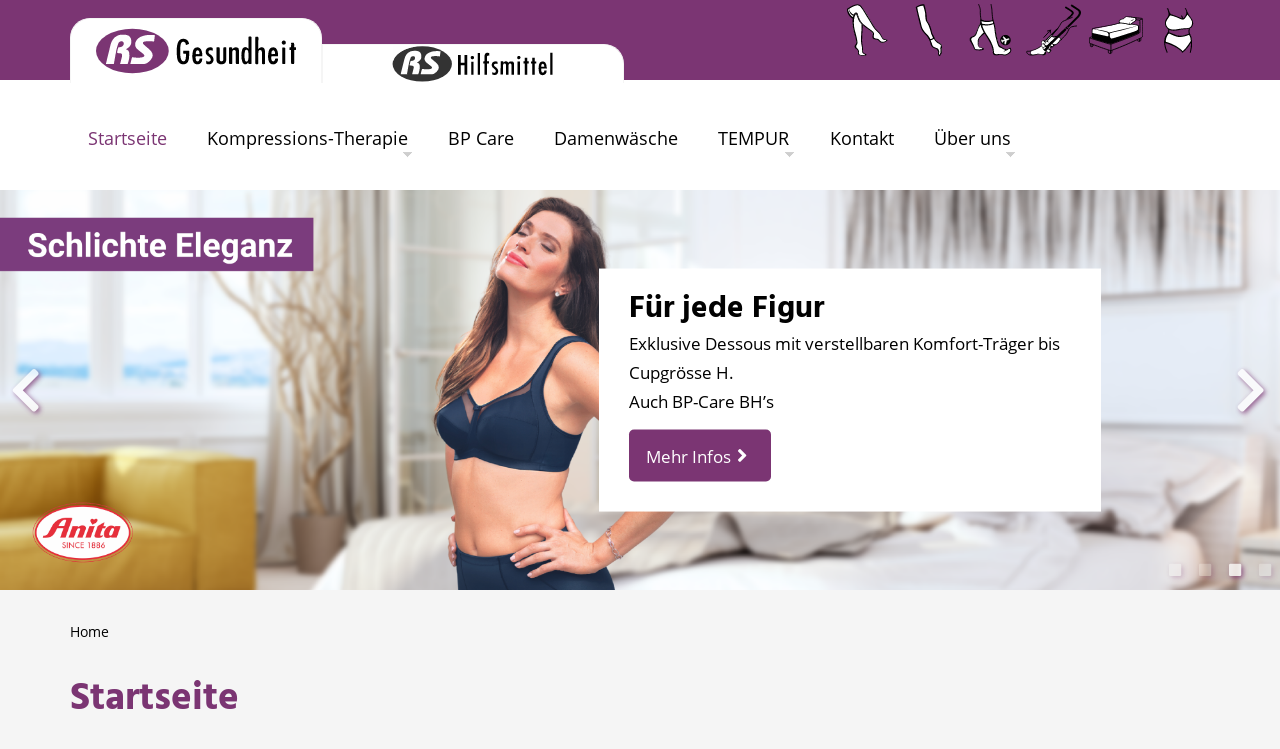

--- FILE ---
content_type: text/html; charset=UTF-8
request_url: https://www.rs-gesundheit.ch/index.php/startseite
body_size: 9365
content:


<!DOCTYPE html>
<html lang="de" dir="ltr" prefix="og: https://ogp.me/ns#">
<!--
         _               _ _ ___________ _    _
        | |             | (_)  ___|  _  \ |  | |
 _______| |__   ___ _ __| |_| |__ | | | | |  | |
|_  / _ \ '_ \ / _ \ '__| | |  __|| | | | |  | |
 / /  __/ |_) |  __/ |  | | | |___| |/ /\ \_/ /
/___\___|_.__/ \___|_|  |_|_\____/|___/  \___/
-->
<head >
  <meta charset="utf-8" />
<noscript><style>form.antibot * :not(.antibot-message) { display: none !important; }</style>
</noscript><script async src="https://www.googletagmanager.com/gtag/js?id=G-HE3FG2TQKD"></script>
<script>window.dataLayer = window.dataLayer || [];function gtag(){dataLayer.push(arguments)};gtag("js", new Date());gtag("set", "developer_id.dMDhkMT", true);gtag("config", "G-HE3FG2TQKD", {"groups":"default","page_placeholder":"PLACEHOLDER_page_location"});</script>
<link rel="canonical" href="https://www.rs-gesundheit.ch/index.php/" />
<link rel="shortlink" href="https://www.rs-gesundheit.ch/index.php/" />
<meta name="Generator" content="Drupal 10 (https://www.drupal.org)" />
<meta name="MobileOptimized" content="width" />
<meta name="HandheldFriendly" content="true" />
<meta name="viewport" content="width=device-width, initial-scale=1.0" />

  <title>Startseite | RS Gesundheit</title>
  <link rel="stylesheet" media="all" href="/sites/default/files/css/css_-gOhhIYhBcgCTMYelwnJ0MHt3s84iFP7Q3webfI7r8s.css?delta=0&amp;language=de&amp;theme=rsgesundheit&amp;include=[base64]" />
<link rel="stylesheet" media="all" href="/sites/default/files/css/css_RxUUAoPf_WUVLO0hL-ySDwlS4xPT4lOlnh9fEBuadvY.css?delta=1&amp;language=de&amp;theme=rsgesundheit&amp;include=[base64]" />
<link rel="stylesheet" media="print" href="/sites/default/files/css/css_20RqzCkmHIwRtPTw7XfseTs4UIRhUnan86kHys8Ifxg.css?delta=2&amp;language=de&amp;theme=rsgesundheit&amp;include=[base64]" />

  
  <!--[if lte IE 9]><script src="http://html5shiv.googlecode.com/svn/trunk/html5.js"></script><![endif]-->
  <meta name="viewport" content="width=device-width, initial-scale=1, maximum-scale=1, user-scalable=no" />
  <!-- Icons -->
  <link rel="shortcut icon" href="/themes/custom/rsgesundheit/img/icon/favicon.ico" type="image/vnd.microsoft.icon" />
	<link rel="apple-touch-icon" sizes="180x180" href="/themes/custom/rsgesundheit/img/icon/apple-touch-icon.png">
	<link rel="icon" type="image/png" href="/themes/custom/rsgesundheit/img/icon/favicon-32x32.png" sizes="32x32">
	<link rel="icon" type="image/png" href="/themes/custom/rsgesundheit/img/icon/favicon-16x16.png" sizes="16x16">
	<link rel="manifest" href="/themes/custom/rsgesundheit/img/icon/manifest.json">
	<link rel="mask-icon" href="/themes/custom/rsgesundheit/img/icon/safari-pinned-tab.svg" color="#000000">
	<meta name="msapplication-config" content="/themes/custom/rsgesundheit/img/icon/browserconfig.xml">
	<meta name="theme-color" content="#ffffff">
  <!-- end icons -->
</head>
<body class="path-frontpage page-node-type-page de">
    
      <div class="dialog-off-canvas-main-canvas" data-off-canvas-main-canvas>
    <div class="page-wrapper">
        <header class="header-section">
        <div class="header-content">
            <div class="logos">
                <a href="/index.php/" title="Home" rel="home" class="logo">
                    <img src="/themes/custom/rsgesundheit/img/logo.svg" onerror="this.src='/themes/custom/rsgesundheit/img/logo.png'; this.onerror=null;">
                </a>
                <a href="https://rs-hilfsmittel.ch" title="Home" rel="home" class="logotwo">
                    <img src="/themes/custom/rsgesundheit/img/logo_hilfsmittel.svg" onerror="this.src='/themes/custom/rsgesundheit/img/logo_hilfsmittel.png'; this.onerror=null;">
                </a>
            </div>
                              <div class="region region--header">
    <div id="block-footersymbole" class="block block-block-content block-block-content14e3a3e3-01ec-4332-97c6-298214f75c43">
  
    
      
      <div class="field field--name-field-absatz field--type-entity-reference-revisions field--label-hidden field__items">
              <div class="field__item">    



<section  class="paragraph-section paragraph--type--p-symbol-element p-symbol-element paragraph--view-mode--default     
" >

    <div class="paragraph-content clearfix " >
                            
                                            <a title="" href="/strumpfversorgung">
                            
            <div class="field field--name-field-symbol field--type-file field--label-hidden field__item">  <img width="100" height="100" src=/sites/default/files/2021-11/Kompressionsstru%CC%88mpfe_cd2021_rgb-1.svg />
</div>
      
                        </a>
                                </section>


</div>
              <div class="field__item">    



<section  class="paragraph-section paragraph--type--p-symbol-element p-symbol-element paragraph--view-mode--default     
" >

    <div class="paragraph-content clearfix " >
                            
                                            <a title="" href="/strumpfversorgung">
                            
            <div class="field field--name-field-symbol field--type-file field--label-hidden field__item">  <img width="100" height="100" src=/sites/default/files/2021-11/Lymphstru%CC%88mpfe_cd2021_rgb-1.svg />
</div>
      
                        </a>
                                </section>


</div>
              <div class="field__item">    



<section  class="paragraph-section paragraph--type--p-symbol-element p-symbol-element paragraph--view-mode--default     
" >

    <div class="paragraph-content clearfix " >
                            
                                            <a title="" href="/strumpfversorgung">
                            
            <div class="field field--name-field-symbol field--type-file field--label-hidden field__item">  <img width="100" height="100" src=/sites/default/files/2021-11/Reisestru%CC%88mpfe_cd2021_rgb-1.svg />
</div>
      
                        </a>
                                </section>


</div>
              <div class="field__item">    



<section  class="paragraph-section paragraph--type--p-symbol-element p-symbol-element paragraph--view-mode--default     
" >

    <div class="paragraph-content clearfix " >
                            
                                            <a title="" href="/zubehoer-struempfe">
                            
            <div class="field field--name-field-symbol field--type-file field--label-hidden field__item">  <img width="100" height="100" src=/sites/default/files/2021-11/Strumpfanziehhilfe_cd2021_rgb-1_0.svg />
</div>
      
                        </a>
                                </section>


</div>
              <div class="field__item">    



<section  class="paragraph-section paragraph--type--p-symbol-element p-symbol-element paragraph--view-mode--default     
" >

    <div class="paragraph-content clearfix " >
                            
                                            <a title="" href="/tempur">
                            
            <div class="field field--name-field-symbol field--type-file field--label-hidden field__item">  <img width="100" height="100" src=/sites/default/files/2021-11/Icon_Tempur-gross_cd2021_rgb_2_3.svg />
</div>
      
                        </a>
                                </section>


</div>
              <div class="field__item">    



<section  class="paragraph-section paragraph--type--p-symbol-element p-symbol-element paragraph--view-mode--default     
" >

    <div class="paragraph-content clearfix " >
                            
                                            <a title="" href="/dessous-und-bademode">
                            
            <div class="field field--name-field-symbol field--type-file field--label-hidden field__item">  <img width="100" height="100" src=/sites/default/files/2021-11/Icon_Dessous_cd2021_rgb_1.svg />
</div>
      
                        </a>
                                </section>


</div>
          </div>
  
  </div>

  </div>

                
        </div>
                         <section class"menu-section" style="background-color: white">
                      <div class="region region--primary-menu">
    <div id="block-horizontalmenu" class="block block-responsive-menu block-responsive-menu-horizontal-menu">
  
    
      <nav id="tmh1" class="responsive-menu-block-wrapper" >
  
              <ul id="horizontal-menu" class="horizontal-menu">
                    <li class="menu-item menu-item--active-trail">
        <a href="/startseite" data-drupal-link-system-path="node/1" class="is-active" aria-current="page">Startseite</a>
              </li>
                <li class="menu-item menu-item--expanded">
        <a href="/kompressions-therapie" data-drupal-link-system-path="node/20">Kompressions-Therapie</a>
                                <ul class="menu sub-nav">
                    <li class="menu-item">
        <a href="/was-ist-kompressionstherapie" data-drupal-link-system-path="node/21">Was ist Kompressionstherapie?</a>
              </li>
                <li class="menu-item">
        <a href="/vorteile-kompressionstherapie" data-drupal-link-system-path="node/24">Vorteile</a>
              </li>
                <li class="menu-item">
        <a href="/indikationen-anwendungen" data-drupal-link-system-path="node/22">Indikationen &amp; Anwendungen</a>
              </li>
                <li class="menu-item menu-item--expanded">
        <a href="/strumpfversorgung" data-drupal-link-system-path="node/10">Strümpfe</a>
                                <ul class="menu sub-nav">
                    <li class="menu-item">
        <a href="/wirkungsweise-kompressionsstruempfe" data-drupal-link-system-path="node/12">Wirkungsweise Kompressionsstrümpfe</a>
              </li>
                <li class="menu-item">
        <a href="/zubehoer-struempfe" data-drupal-link-system-path="node/11">Zubehör Strümpfe</a>
              </li>
        </ul>
  
              </li>
                <li class="menu-item">
        <a href="/maschinelle-kompressionstherapie" data-drupal-link-system-path="node/23">Maschinelle Kompressionstherapie</a>
              </li>
                <li class="menu-item">
        <a href="/entwicklungen-und-forschung" data-drupal-link-system-path="node/26">Forschung</a>
              </li>
                <li class="menu-item">
        <a href="/faq" data-drupal-link-system-path="node/27">FAQ</a>
              </li>
        </ul>
  
              </li>
                <li class="menu-item">
        <a href="/brustprothetik" data-drupal-link-system-path="node/29">BP Care</a>
              </li>
                <li class="menu-item">
        <a href="/dessous-und-bademode" data-drupal-link-system-path="node/13">Damenwäsche</a>
              </li>
                <li class="menu-item menu-item--expanded">
        <a href="/tempur" data-drupal-link-system-path="node/9">TEMPUR</a>
                                <ul class="menu sub-nav">
                    <li class="menu-item">
        <a href="/matratzen-ratgeber" data-drupal-link-system-path="node/15">Matratzen Ratgeber</a>
              </li>
                <li class="menu-item">
        <a href="/kissen-ratgeber" data-drupal-link-system-path="node/16">Kissen Ratgeber</a>
              </li>
                <li class="menu-item">
        <a href="/bettsysteme" data-drupal-link-system-path="node/19">Bettsysteme</a>
              </li>
        </ul>
  
              </li>
                <li class="menu-item">
        <a href="/kontakt" data-drupal-link-system-path="node/3">Kontakt</a>
              </li>
                <li class="menu-item menu-item--expanded">
        <a href="/ueber-uns" data-drupal-link-system-path="node/2">Über uns</a>
                                <ul class="menu sub-nav">
                    <li class="menu-item">
        <a href="/ueber-uns" data-drupal-link-system-path="node/2">Team</a>
              </li>
                <li class="menu-item">
        <a href="/standort" data-drupal-link-system-path="node/6">Standort</a>
              </li>
                <li class="menu-item">
        <a href="/stelle" data-drupal-link-system-path="node/14">offene Stellen</a>
              </li>
                <li class="menu-item">
        <a href="https://www.rs-hilfsmittel.ch/downloads">Downloads</a>
              </li>
        </ul>
  
              </li>
        </ul>
  


</nav>
  </div>
<div id="block-responsivemenumobileicon" class="responsive-menu-toggle-wrapper responsive-menu-toggle block block-responsive-menu block-responsive-menu-toggle">
  
    
      <a id="toggle-icon" class="toggle responsive-menu-toggle-icon" title="Menu" href="#off-canvas">
  <span class="icon"></span><span class="label">Menü</span>
</a>
  </div>

  </div>

                </section>
                 
    </header>
    
    <section class="slider-section">
                      <div class="region region--slider">
    <div id="block-inhaltfield" class="block block-fieldblock block-fieldblocknode">
  
    
      
      <div class="field field--name-field-slider field--type-entity-reference-revisions field--label-hidden field__items">
              <div class="field__item">    


<section  class="paragraph-section paragraph--type--p-slider-gross p-slider-gross paragraph--view-mode--default centermitte" >
        <div class="contextual-region">             <div class="paragraph-content clearfix  centermitte" >
                                                        <div class="slider--bild">
            <div class="field field--name-field-slider-bild field--type-image field--label-hidden field__item">    <picture>
                  <source srcset="/sites/default/files/styles/slider_gross_mobile/public/2024-02/Banner_Maschinelle%20Kompression_oh_Box.png?h=98f699a4&amp;itok=Unj8xj-h 1x" media="(max-width: 768px)" type="image/png" width="4444" height="2500"/>
                  <img loading="eager" width="8000" height="2500" src="/sites/default/files/styles/slider_gross_desktop/public/2024-02/Banner_Maschinelle%20Kompression_oh_Box.png?h=e0b4dad3&amp;itok=1okhy94f" alt="" />

  </picture>

</div>
      </div>
                                            <div class="slider--content">
                            <div class="slider--text">
                                                                    <h2>
            <div class="field field--name-field-slider-titel field--type-string field--label-hidden field__item"><h2>Kompressionstherapie</h2></div>
      </h2>
                                                                
            <div class="field field--name-field-slider-text field--type-string-long field--label-hidden field__item">Bequem und einfach von Zuhause aus.<br />
Miete &amp; Kauf möglich.</div>
      
                                
            <div class="field field--name-field-slider-link field--type-link field--label-hidden field__item"><a href="https://www.rs-gesundheit.ch/maschinelle-kompressionstherapie">Mehr Infos</a></div>
      
                            </div>
                        </div>
                                                </div>
        </div>
</section>


</div>
              <div class="field__item">    


<section  class="paragraph-section paragraph--type--p-slider-gross p-slider-gross paragraph--view-mode--default centerrechts" >
        <div class="contextual-region">             <div class="paragraph-content clearfix  centerrechts" >
                                                        <div class="slider--bild">
            <div class="field field--name-field-slider-bild field--type-image field--label-hidden field__item">    <picture>
                  <source srcset="/sites/default/files/styles/slider_gross_mobile/public/2023-07/Banner_Strumpf_ohne_Box.png?h=73477a82&amp;itok=A2yphczf 1x" media="(max-width: 768px)" type="image/png" width="4444" height="2500"/>
                  <img loading="eager" width="8000" height="2500" src="/sites/default/files/styles/slider_gross_desktop/public/2023-07/Banner_Strumpf_ohne_Box.png?h=e0b4dad3&amp;itok=pp2gxXEP" alt="" />

  </picture>

</div>
      </div>
                                            <div class="slider--content">
                            <div class="slider--text">
                                                                    <h2>
            <div class="field field--name-field-slider-titel field--type-string field--label-hidden field__item"><h2>Strumpf nach Mass</h2></div>
      </h2>
                                                                
            <div class="field field--name-field-slider-text field--type-string-long field--label-hidden field__item">Bei uns finden Sie den passenden Strumpf!</div>
      
                                
            <div class="field field--name-field-slider-link field--type-link field--label-hidden field__item"><a href="https://www.rs-gesundheit.ch/strumpfversorgung">Mehr Infos</a></div>
      
                            </div>
                        </div>
                                                </div>
        </div>
</section>


</div>
              <div class="field__item">    


<section  class="paragraph-section paragraph--type--p-slider-gross p-slider-gross paragraph--view-mode--default centerrechts" >
        <div class="contextual-region">             <div class="paragraph-content clearfix  centerrechts" >
                                                        <div class="slider--bild">
            <div class="field field--name-field-slider-bild field--type-image field--label-hidden field__item">    <picture>
                  <source srcset="/sites/default/files/styles/slider_gross_mobile/public/2023-08/Banner%20Dessous_ohne_Box.png?h=73477a82&amp;itok=KdlFo9NS 1x" media="(max-width: 768px)" type="image/png" width="4444" height="2500"/>
                  <img loading="eager" width="8000" height="2500" src="/sites/default/files/styles/slider_gross_desktop/public/2023-08/Banner%20Dessous_ohne_Box.png?h=e0b4dad3&amp;itok=lI3oEmn1" alt="" />

  </picture>

</div>
      </div>
                                            <div class="slider--content">
                            <div class="slider--text">
                                                                    <h2>
            <div class="field field--name-field-slider-titel field--type-string field--label-hidden field__item"><h2>Für jede Figur</h2></div>
      </h2>
                                                                
            <div class="field field--name-field-slider-text field--type-string-long field--label-hidden field__item">Exklusive Dessous mit verstellbaren Komfort-Träger bis Cupgrösse H.<br />
Auch BP-Care BH’s</div>
      
                                
            <div class="field field--name-field-slider-link field--type-link field--label-hidden field__item"><a href="https://www.rs-gesundheit.ch/dessous-und-bademode">Mehr Infos</a></div>
      
                            </div>
                        </div>
                                                </div>
        </div>
</section>


</div>
              <div class="field__item">    


<section  class="paragraph-section paragraph--type--p-slider-gross p-slider-gross paragraph--view-mode--default untenlinks" >
        <div class="contextual-region">             <div class="paragraph-content clearfix  untenlinks" >
                                                        <div class="slider--bild">
            <div class="field field--name-field-slider-bild field--type-image field--label-hidden field__item">    <picture>
                  <source srcset="/sites/default/files/styles/slider_gross_mobile/public/2022-09/V7501D_AN_VKK21_051020_opt_PDF.jpg?h=28e55111&amp;itok=vAFmT5A2 1x" media="(max-width: 768px)" type="image/jpeg" width="1351" height="760"/>
                  <img loading="eager" width="2805" height="876" src="/sites/default/files/styles/slider_gross_desktop/public/2022-09/V7501D_AN_VKK21_051020_opt_PDF.jpg?h=a62a2978&amp;itok=uy3CaeOs" alt="" />

  </picture>

</div>
      </div>
                                            <div class="slider--content">
                            <div class="slider--text">
                                                                    <h2>
            <div class="field field--name-field-slider-titel field--type-string field--label-hidden field__item"><h2>Dessous und Bademode</h2></div>
      </h2>
                                                                
            <div class="field field--name-field-slider-text field--type-string-long field--label-hidden field__item">Wir beraten Sie gerne für komfortable Dessous und schöne Bademode bis in grosse Grössen.</div>
      
                                
            <div class="field field--name-field-slider-link field--type-link field--label-hidden field__item"><a href="https://www.rs-gesundheit.ch/dessous-und-bademode">Weitere Infos</a></div>
      
                            </div>
                        </div>
                                                </div>
        </div>
</section>


</div>
          </div>
  
  </div>

  </div>

                    </section>
    
            <section class="breadcrumb-section">
              <div class="region region--breadcrumb">
    <div id="block-rsgesundheit-breadcrumbs" class="block block-system block-system-breadcrumb-block">
  
    
      


  <nav class="breadcrumb" role="navigation" aria-labelledby="system-breadcrumb">
    <h2 id="system-breadcrumb" class="visually-hidden">Pfadnavigation</h2>
    <ol class="breadcrumb__list">
          <li class="breadcrumb__item">
                  Home
              </li>
        </ol>
  </nav>

  </div>

  </div>

        </section>
        
            <section class="administration-section">
              <div class="region region--highlighted">
    <div data-drupal-messages-fallback class="hidden"></div>

  </div>

        </section>
    
    <div class="content-wrapper">
        <a id="main-content" tabindex="-1"></a>          <div class="region region--content">
    <div id="block-rsgesundheit-page-title" class="block block-core block-page-title-block">
  
    
      
  <h1 class="page-title"><span class="field field--name-title field--type-string field--label-hidden">Startseite</span>
</h1>


  </div>
<div id="block-rsgesundheit-content" class="block block-system block-system-main-block">
  
    
      

<article class="node node--type-page node--view-mode-full">

  
    

  
  <div class="node node--type-page node--view-mode-full">
    
      <div class="field field--name-field-absatz field--type-entity-reference-revisions field--label-hidden field__items">
              <div class="field__item">    


<section  class="paragraph-section paragraph--type--p-titel p-titel paragraph--view-mode--default     ohne-hintergrund
" no-margin>
    <div class="contextual-region">        <div class="paragraph-content clearfix "     id=""
>
                <h2>Herzlich Willkommen</h2>
        </div>
    </div>
</section>


</div>
              <div class="field__item">
    


<section  class="paragraph-section paragraph--type--p-bild-mit-text p-bild-mit-text paragraph--view-mode--default     ohne-hintergrund
" >

<div class="contextual-region">  <div class="paragraph-content clearfix "  class="paragraph-section paragraph--type--p-bild-mit-text p-bild-mit-text paragraph--view-mode--default     ohne-hintergrund
">

                                                                                                    
                <div class="textwrapper img--pos-right col-12">
        
            <div class="clearfix text-formatted field field--name-field-text field--type-text-long field--label-hidden field__item"><p>Wir versorgen Menschen mit <strong>fachgerecht angepassten Strümpfen</strong> und beraten Sie rund um das Thema Kompressionsstrümpfe. Qualitativ hochwertige und gut angepasste Strümpfe sorgen für mehr Leichtigkeit in Ihrem Alltag, verbessern Ihr Wohlbefinden und verhelfen zu mehr Lebensqualität. In unseren abgetrennten Beratungsräumen fühlen Sie sich jederzeit sicher und gut aufgehoben.<br><br>
Wir bedienen Sie gerne an unserem Hauptstandort in Heimberg, sind aber auch regelmässig für Kundentermine an unseren Aussenstandorten bei RS Hilfsmittel Langnau und RS Hilfsmittel Burgdorf anzutreffen. Gerne nehmen wir auch Mass bei Ihnen zu Hause.</p>
<p>Wir sind<strong> TEMPUR® Fachhandelspartner</strong> in der Region Thun. In unseren hellen und einladenden Ausstellungsflächen beraten wir Sie umfassend zu Matratzen, Einlegerahmen und Bettmöbel. <span>Passend dazu haben wir unser Angebot mit Duvet, Kissen und Swissmade-Bettwäsche erweitert. Kommen Sie vorbei, lassen Sie sich von der Vielfalt begeistern und stellen Sie mit uns, Ihr Traumbett zusammen.</span></p>
<p><span>Um das breite Angebot abzurunden, finden Sie bei uns eine tolle Auswahl an <strong>komfortablen Dessous und schöner Bademode</strong>. Wenn Sie in den Standardlininen der Kleidergeschäfte nichts passendes finden, wagen Sie einen Blick in unseren Verkaufsladen in Heimberg. Wir haben uns auf Damenwäsche in grossen Grössen (grosser Unterbrustumfang und/oder grosses Cup) spezialisiert und nehmen uns gerne Zeit, Sie in unserem hellen Veraufsladen mit grossen Umkleidekabinen zu beraten.</span></p>
</div>
      
                        </div>
  </div>
</div>
</section>

</div>
              <div class="field__item">    


<section  class="paragraph-section paragraph--type--p-titel p-titel paragraph--view-mode--default     ohne-hintergrund
" no-margin>
    <div class="contextual-region">        <div class="paragraph-content clearfix "     id=""
>
                <h2>Unsere Fachgebiete</h2>
        </div>
    </div>
</section>


</div>
              <div class="field__item">    
<section class="paragraph-section p-box     ohne-hintergrund
     
            Drei
      
 ">
    <div class="contextual-region">                        <div class="box-center">
            <div class="box-content " >
                                    
               
 

 <div class="p-box-element">
              <figure class="p-box-element__image farbig">
                              <a href="/index.php/strumpfversorgung">
            <div class="field field--name-field-box-bild field--type-image field--label-hidden field__item">  <img loading="lazy" src="/sites/default/files/styles/bild_breite_16_9/public/2021-09/pic_sig_sty_lfst_after-work-drink1_female_ecne.jpg?h=bbf54ea8&amp;itok=V3z8bh-a" width="768" height="432" alt="" class="image-style-bild-breite-16-9" />


</div>
      </a>
                      </figure>
          
     <div class="p-box-element__content">
                      <div class="p-box-element__title ">
                 
            <h3>STRÜMPFE</h3>
      
             </div>
                  
                      <div class="p-box-element__text">
                 
            <div class="clearfix text-formatted field field--name-field-box-text field--type-text-long field--label-hidden field__item"><p>Unser Sortiment beinhaltet modische Stützstrümpfe, atmungsaktive Reisestrümpfe, Kompressionsstrümpfe und Kompressionssocken mit modischen Mustern und Farben. Sehr gerne beraten wir Sie und messen Ihnen die passgenauen Strümpfe bei uns im Laden oder bei Ihnen zu Hause an.</p>
</div>
      
             </div>
                  
                      <div class="p-box-element__link">
                 
            <div class="field field--name-field-box-link field--type-link field--label-hidden field__item"><a href="/index.php/strumpfversorgung">weitere Infos</a></div>
      
             </div>
              </div>
     
 </div>
 
 
 
             
 

 <div class="p-box-element">
              <figure class="p-box-element__image farbig">
                              <a href="/index.php/tempur">
            <div class="field field--name-field-box-bild field--type-image field--label-hidden field__item">  <img loading="lazy" src="/sites/default/files/styles/bild_breite_16_9/public/2021-09/TEMPUR_Emotion_Wohlbefinden_couple%20relaxing_0.jpg?h=7bdb6828&amp;itok=S7vHyu5b" width="768" height="432" alt="" class="image-style-bild-breite-16-9" />


</div>
      </a>
                      </figure>
          
     <div class="p-box-element__content">
                      <div class="p-box-element__title ">
                 
            <h3>TEMPUR</h3>
      
             </div>
                  
                      <div class="p-box-element__text">
                 
            <div class="clearfix text-formatted field field--name-field-box-text field--type-text-long field--label-hidden field__item"><p><span>TEMPUR ist das funktionsstarke Bettsystem mit unterschiedlichen Liegegefühlen. Wie kein anderes Schlafsystem passt sich TEMPUR der Körperform ideal an und reduziert den Druck an den richtigen Stellen. So wird ein hohes Mass an Komfort und Unterstützung für den Körper geschaffen.</span></p>
</div>
      
             </div>
                  
                      <div class="p-box-element__link">
                 
            <div class="field field--name-field-box-link field--type-link field--label-hidden field__item"><a href="/index.php/tempur">weitere Infos</a></div>
      
             </div>
              </div>
     
 </div>
 
 
 
             
 

 <div class="p-box-element">
              <figure class="p-box-element__image farbig">
                              <a href="/index.php/zubehoer-struempfe">
            <div class="field field--name-field-box-bild field--type-image field--label-hidden field__item">  <img loading="lazy" src="/sites/default/files/styles/bild_breite_16_9/public/2021-09/simon_selbstapplikation_schenkelstrumpf_poster.jpg?h=b58be6cc&amp;itok=FQeNJXE_" width="768" height="432" alt="" class="image-style-bild-breite-16-9" />


</div>
      </a>
                      </figure>
          
     <div class="p-box-element__content">
                      <div class="p-box-element__title ">
                 
            <h3>STRUMPFZUBEHÖR</h3>
      
             </div>
                  
                      <div class="p-box-element__text">
                 
            <div class="clearfix text-formatted field field--name-field-box-text field--type-text-long field--label-hidden field__item"><p><span>Einer der Hauptgründe, weshalb viele Leute auf medizinische Strümpfe verzichten ist das vielfach komplizierte An- und Ausziehen. Neben einfachen An- und Ausziehhilfen bieten wir diverse Zubehörartikel um das Strümpfetragen so einfach und angenehm wie möglich zu gestalten.</span></p>
</div>
      
             </div>
                  
                      <div class="p-box-element__link">
                 
            <div class="field field--name-field-box-link field--type-link field--label-hidden field__item"><a href="/index.php/zubehoer-struempfe">weitere Infos</a></div>
      
             </div>
              </div>
     
 </div>
 
 
 
        
                            </div>
        </div>
    </div>
</section>

</div>
              <div class="field__item">    


<section  class="paragraph-section paragraph--type--p-titel p-titel paragraph--view-mode--default     ohne-hintergrund
" no-margin>
    <div class="contextual-region">        <div class="paragraph-content clearfix "     id=""
>
                <h2>Was zeichnet uns aus?</h2>
        </div>
    </div>
</section>


</div>
              <div class="field__item">
    


<section  class="paragraph-section paragraph--type--p-bild-mit-text p-bild-mit-text paragraph--view-mode--default     ohne-hintergrund
" >

<div class="contextual-region">  <div class="paragraph-content clearfix "  class="paragraph-section paragraph--type--p-bild-mit-text p-bild-mit-text paragraph--view-mode--default     ohne-hintergrund
">

                                                                                                    
                <div class="textwrapper img--pos-right col-12">
        
            <div class="clearfix text-formatted field field--name-field-text field--type-text-long field--label-hidden field__item"><ul>
<li>Ausgebildetes Personal für Strumpf- und TEMPUR-Beratungen</li>
<li>Freundliche Beratungsgespräche in Wohlfühlatmosphäre (Beratungsräume).</li>
<li>Grosse, helle Ausstellungsfläche mit Kaffee-Ecke</li>
<li>Unterstützung zur Anmeldung und Abrechnung mit den Kostenträgern für Strumpfversorgungen (IV, Krankenkasse).</li>
<li>Zusammenarbeit mit Spitälern, Ärzten/innen und Lymphtherapeuten/innen.</li>
<li>Auf Wunsch besuchen und beraten wir Sie auch bei Ihnen zu Hause.</li>
<li>Parkplätze direkt vor und hinter dem Laden. Lift vorhanden.</li>
</ul>
</div>
      
                        </div>
  </div>
</div>
</section>

</div>
              <div class="field__item">

<section  class="paragraph-section paragraph--type--p-trenner p-trenner paragraph--view-mode--default     ohne-hintergrund
" >
    <div class="contextual-region">        <div class="paragraph-content clearfix " >
                <div class="separator" style="height:20px"></div>
        </div>
    </div>
</section>


</div>
              <div class="field__item">    


<section  class="paragraph-section paragraph--type--p-titel p-titel paragraph--view-mode--default     ohne-hintergrund
" no-margin>
    <div class="contextual-region">        <div class="paragraph-content clearfix "     id=""
>
                <h2>3D-Tour durch unseren Laden:</h2>
        </div>
    </div>
</section>


</div>
              <div class="field__item">    



<section  class="paragraph-section paragraph--type--p-embeded p-embeded paragraph--view-mode--default ohne-hintergrund"  data-pgn="embeded">
    <div class="contextual-region">        <div class="paragraph-content clearfix " >
                            
                                    <iframe src="https://my.matterport.com/show/?m=GMYYG275hJu&amp;play=1" style="height:500px" allowfullscreen allow='xr-spatial-tracking'>https://my.matterport.com/show/?m=GMYYG275hJu&amp;play=1</iframe>
                                
                    </div>
    </div>
</section>


</div>
          </div>
  
  </div>

</article>

  </div>

  </div>

    </div>
    
    <footer class="footer-section">
        <div class="footer-content clearfix">
              <div class="region region--footer-first">
    <div id="block-footerlinks" class="block block-block-zeberliedvdefaults block-zeberliedvdefault-footer-links">
  
      <h2>Adresse</h2>
    
      <div><p>RS Gesundheit<br />
Bernstrasse 295<br />
3627 Heimberg<br />
Tel. <a href="tel:+41334373333">033 437 33 33</a></p>
</div>
  </div>

  </div>

              <div class="region region--footer-second">
    <div id="block-footermitte" class="block block-block-zeberliedvdefaults block-zeberliedvdefault-footer-mitte">
  
      <h2>Öffnungszeiten</h2>
    
      <div><p>Dienstag bis Freitag:<br />
09:00 - 12:00 Uhr<br />
13:30 - 17:00 Uhr<br />
Samstag bis Montag: geschlossen</p>

<p>Weitere Termine auf Voranmeldung.</p>
</div>
  </div>

  </div>

              <div class="region region--footer-third">
    <div id="block-footerrechts" class="block block-block-zeberliedvdefaults block-zeberliedvdefault-footer-rechts">
  
      <h2>Schnellwahl</h2>
    
      <div><p><a href="/kontakt">Kontakt</a><br />
<a href="/impressum">Impressum</a><br />
<a href="https://rs-hilfsmittel.ch/agb">AGB</a><br />
<a href="/cdn-cgi/l/email-protection#e58c8b838aa59796c8828096908b818d808c91cb868d">Mail</a></p>

<p>&nbsp;</p>
</div>
  </div>

  </div>

        </div>
        
        <div class="footer-top-section">
              <div class="region region--footer-top">
    <div id="block-landschaftfooter" class="block block-block-content block-block-content9292d864-6c43-4746-bfff-cc824e296547">
  
    
      
            <div class="field field--name-field-bild field--type-image field--label-hidden field__item">  <img loading="lazy" src="/sites/default/files/2021-11/rsg-web-banner_landschaft_rgb.png" width="15552" height="1194" alt="" />

</div>
      
  </div>

  </div>

        </div>
    </footer>
    
    <div class="scrolltop-wrapper">
        <div class="scrolltop">
            <i class="fa fa-angle-double-up"></i>
        </div>
    </div>
</div>




  </div>

    <div class="off-canvas-wrapper"><div id="off-canvas">
              <ul>
                    <li class="menu-item--_61f7045-aae8-4fc3-8fb4-adcec5998937 menu-name--main menu-item--active-trail">
        <a href="/startseite" data-drupal-link-system-path="node/1" class="is-active" aria-current="page">Startseite</a>
              </li>
                <li class="menu-item--_ca1cb04-fe90-446b-9270-7fe9eb8851a6 menu-name--main">
        <a href="/kompressions-therapie" data-drupal-link-system-path="node/20">Kompressions-Therapie</a>
                                <ul>
                    <li class="menu-item--dd3b4b46-99a9-40ec-be2e-c853479c754e menu-name--main">
        <a href="/was-ist-kompressionstherapie" data-drupal-link-system-path="node/21">Was ist Kompressionstherapie?</a>
              </li>
                <li class="menu-item--_a98c53e-8ab6-43ca-a2f8-e84643fcdab6 menu-name--main">
        <a href="/vorteile-kompressionstherapie" data-drupal-link-system-path="node/24">Vorteile</a>
              </li>
                <li class="menu-item--_2545927-d92e-4e45-b32a-440711a7fea9 menu-name--main">
        <a href="/indikationen-anwendungen" data-drupal-link-system-path="node/22">Indikationen &amp; Anwendungen</a>
              </li>
                <li class="menu-item--bd3390e5-559f-42eb-9b1c-4f01b6f1473c menu-name--main">
        <a href="/strumpfversorgung" data-drupal-link-system-path="node/10">Strümpfe</a>
                                <ul>
                    <li class="menu-item--f889b24b-7d7a-435c-bce6-c717a1854686 menu-name--main">
        <a href="/wirkungsweise-kompressionsstruempfe" data-drupal-link-system-path="node/12">Wirkungsweise Kompressionsstrümpfe</a>
              </li>
                <li class="menu-item--_bc525ef-1cb8-4554-bfc7-a90d93dab767 menu-name--main">
        <a href="/zubehoer-struempfe" data-drupal-link-system-path="node/11">Zubehör Strümpfe</a>
              </li>
        </ul>
  
              </li>
                <li class="menu-item--fd39f568-4a29-4bf0-9483-0d98822ef2eb menu-name--main">
        <a href="/maschinelle-kompressionstherapie" data-drupal-link-system-path="node/23">Maschinelle Kompressionstherapie</a>
              </li>
                <li class="menu-item--c6abcfef-ef68-4338-ae72-7366c547e612 menu-name--main">
        <a href="/entwicklungen-und-forschung" data-drupal-link-system-path="node/26">Forschung</a>
              </li>
                <li class="menu-item--_6bc863f-fe23-4f8d-81f4-8e5921453e59 menu-name--main">
        <a href="/faq" data-drupal-link-system-path="node/27">FAQ</a>
              </li>
        </ul>
  
              </li>
                <li class="menu-item--_303b7a1-587f-4600-866d-277b5646466f menu-name--main">
        <a href="/brustprothetik" data-drupal-link-system-path="node/29">BP Care</a>
              </li>
                <li class="menu-item--a61e9151-c685-4cfe-ac96-bb0219274d46 menu-name--main">
        <a href="/dessous-und-bademode" data-drupal-link-system-path="node/13">Damenwäsche</a>
              </li>
                <li class="menu-item--_9834f59-4024-47b0-ad41-922c10a6a69b menu-name--main">
        <a href="/tempur" data-drupal-link-system-path="node/9">TEMPUR</a>
                                <ul>
                    <li class="menu-item--caa63a50-3090-4991-a4a2-85aa1f23d1cd menu-name--main">
        <a href="/matratzen-ratgeber" data-drupal-link-system-path="node/15">Matratzen Ratgeber</a>
              </li>
                <li class="menu-item--_cd6ffe2-380a-4016-b4b3-fd203b55e4fc menu-name--main">
        <a href="/kissen-ratgeber" data-drupal-link-system-path="node/16">Kissen Ratgeber</a>
              </li>
                <li class="menu-item--_42a0b42-c21a-4950-9620-eb3533e6f690 menu-name--main">
        <a href="/bettsysteme" data-drupal-link-system-path="node/19">Bettsysteme</a>
              </li>
        </ul>
  
              </li>
                <li class="menu-item--_b0c7bd4-616d-4151-8a89-fbf8df3a9636 menu-name--main">
        <a href="/kontakt" data-drupal-link-system-path="node/3">Kontakt</a>
              </li>
                <li class="menu-item--bebe98c9-aaec-4cfc-8bc4-3293d8c0abfe menu-name--main">
        <a href="/ueber-uns" data-drupal-link-system-path="node/2">Über uns</a>
                                <ul>
                    <li class="menu-item--_b865317-dca3-4bd2-8cba-bc8f88b56caf menu-name--main">
        <a href="/ueber-uns" data-drupal-link-system-path="node/2">Team</a>
              </li>
                <li class="menu-item--bce31a9f-2f82-4200-8b69-88681abe3af9 menu-name--main">
        <a href="/standort" data-drupal-link-system-path="node/6">Standort</a>
              </li>
                <li class="menu-item--_d4dc91d-f866-4f2d-8fd9-bc067deb0d27 menu-name--main">
        <a href="/stelle" data-drupal-link-system-path="node/14">offene Stellen</a>
              </li>
                <li class="menu-item--e3c4e1c0-94cc-4b40-87bf-81cd234ba4d1 menu-name--main">
        <a href="https://www.rs-hilfsmittel.ch/downloads">Downloads</a>
              </li>
        </ul>
  
              </li>
        </ul>
  

</div></div>
    <script data-cfasync="false" src="/cdn-cgi/scripts/5c5dd728/cloudflare-static/email-decode.min.js"></script><script type="application/json" data-drupal-selector="drupal-settings-json">{"path":{"baseUrl":"\/index.php\/","pathPrefix":"","currentPath":"node\/1","currentPathIsAdmin":false,"isFront":true,"currentLanguage":"de"},"pluralDelimiter":"\u0003","suppressDeprecationErrors":true,"ajaxPageState":{"libraries":"[base64]","theme":"rsgesundheit","theme_token":null},"ajaxTrustedUrl":[],"responsive_menu":{"position":"right","theme":"theme-white","pagedim":"pagedim","modifyViewport":true,"use_bootstrap":false,"breakpoint":"only screen and (min-width: 1023px)","drag":false,"superfish":{"active":true,"delay":300,"speed":100,"speedOut":100},"mediaQuery":"only screen and (min-width: 1023px)"},"google_analytics":{"account":"G-HE3FG2TQKD","trackOutbound":true,"trackMailto":true,"trackTel":true,"trackDownload":true,"trackDownloadExtensions":"7z|aac|arc|arj|asf|asx|avi|bin|csv|doc(x|m)?|dot(x|m)?|exe|flv|gif|gz|gzip|hqx|jar|jpe?g|js|mp(2|3|4|e?g)|mov(ie)?|msi|msp|pdf|phps|png|ppt(x|m)?|pot(x|m)?|pps(x|m)?|ppam|sld(x|m)?|thmx|qtm?|ra(m|r)?|sea|sit|tar|tgz|torrent|txt|wav|wma|wmv|wpd|xls(x|m|b)?|xlt(x|m)|xlam|xml|z|zip"},"user":{"uid":0,"permissionsHash":"24d85e2a4419eb7c4ef86d1c2a8cbe3f2f0c62e13feffc8a3283436abef19281"}}</script>
<script src="/sites/default/files/js/js_ldr2_9q-RyjpRNUB0yGsmHYqSUbZsm-xe6e0kfTgZSg.js?scope=footer&amp;delta=0&amp;language=de&amp;theme=rsgesundheit&amp;include=eJxdyEEOgCAMBMAPEXkSQVlLk9qaFkz8vWc5zpAZCUrVKu_gIzItkRxxmwY_KBd05sVbzBt-cvTS7YGzDuhIHoSY2jp4ZBLbq_wvhBv8A-5nM4c"></script>

	
<script defer src="https://static.cloudflareinsights.com/beacon.min.js/vcd15cbe7772f49c399c6a5babf22c1241717689176015" integrity="sha512-ZpsOmlRQV6y907TI0dKBHq9Md29nnaEIPlkf84rnaERnq6zvWvPUqr2ft8M1aS28oN72PdrCzSjY4U6VaAw1EQ==" data-cf-beacon='{"version":"2024.11.0","token":"6607573584084806b3b54b81a5b943f5","r":1,"server_timing":{"name":{"cfCacheStatus":true,"cfEdge":true,"cfExtPri":true,"cfL4":true,"cfOrigin":true,"cfSpeedBrain":true},"location_startswith":null}}' crossorigin="anonymous"></script>
</body>
</html>


--- FILE ---
content_type: text/html; encoding=utf-8
request_url: https://my.matterport.com/show/?m=GMYYG275hJu&play=1
body_size: 14175
content:
<!doctype html>
<html lang="en">
<head>
  <!-- Anonymous Graph Queries enabled -->




<base href="https://static.matterport.com/showcase/26.1.2_webgl-149-gfdf17a4524/">
<meta charset="utf-8">

    <link rel="dns-prefetch" href="https://static.matterport.com/" >
    <link rel="preconnect"   href="https://static.matterport.com/">
    <link rel="preconnect"   href="https://static.matterport.com/" crossorigin>

    <link rel="dns-prefetch" href="https://cdn-2.matterport.com" >
    <link rel="preconnect"   href="https://cdn-2.matterport.com">
    <link rel="preconnect"   href="https://cdn-2.matterport.com" crossorigin>

    <link rel="dns-prefetch" href="https://events.matterport.com" >
    <link rel="preconnect"   href="https://events.matterport.com">
    <link rel="preconnect"   href="https://events.matterport.com" crossorigin>


    
        <title>RS Gesundheit - Matterport 3D Showcase</title>
        <meta name="robots" content="noindex" />
        <meta name="description" content="Matterport 3D Showcase. Bernstrasse 295, 3627 Heimberg, Schweiz.">
        <meta property="og:title" content="Explore RS Gesundheit in 3D">
        <meta property="og:description" content="Matterport 3D Showcase.">
        <meta property="og:type" content="video">
        <meta property="og:url" content="https://my.matterport.com/show/?m=GMYYG275hJu">
        <meta property="og:site_name" content="Matterport">
        <meta property="og:image" content="https://my.matterport.com/api/v2/player/models/GMYYG275hJu/thumb/">
        <meta property="og:image:secure_url" content="https://my.matterport.com/api/v2/player/models/GMYYG275hJu/thumb/">
        <meta property="og:image:type" content="image/jpeg">
        <meta property="og:image:width" content="3034">
        <meta property="og:image:height" content="1707">
        <meta name="twitter:card" content="photo" />
        <meta name="twitter:site" content="@matterport" />
        <meta name="twitter:title" content="Explore RS Gesundheit in 3D" />
        <meta name="twitter:description" content="Matterport 3D Showcase." />
        <meta name="twitter:image" content="https://my.matterport.com/api/v2/player/models/GMYYG275hJu/thumb/" />
        <meta name="twitter:image:width" content="3034">
        <meta name="twitter:image:height" content="1707">
        <meta name="twitter:url" content="https://my.matterport.com/show/?m=GMYYG275hJu" />
        <link rel="alternate" type="application/json+oembed" href="https://my.matterport.com/api/v1/models/oembed/?url=https%3A%2F%2Fmy.matterport.com%2Fshow%2F%3Fm%3DGMYYG275hJu" title="Explore RS Gesundheit in 3D">
    
    <script charset="UTF-8">window.MP_SDK_METADATA = {"version":"26.1.2_webgl-149-gfdf17a4524","manifest":"25.12.1-0-g9e453be"};</script>

<script charset="utf-8">
    function parseJSON(data) { return window.JSON && window.JSON.parse ? window.JSON.parse( data ) : {}; }
    window.MP_PREFETCHED_MODELDATA = parseJSON("{\"config\":{\"criteo_app_id\":\"122685\",\"sdk_client_version\":\"https://static.matterport.com/showcase-sdk/client/3.1.71.14-0-gaf77add383/sdk-client.js\",\"webvr_version\":\"1.0.15-0-gfba76f126\",\"sdk_interface_version\":\"https://static.matterport.com/showcase-sdk/interface/3.1.71.14-0-gaf77add383/sdk-interface.js\",\"discover_space_url\":\"https://discover.matterport.com/space/\",\"analytics_mp_url\":\"https://events.matterport.com/api/v1/event\",\"subscriber_prompt_a_delay_ms\":14500,\"sdk_version\":\"https://static.matterport.com/showcase-sdk/client/3.1.71.14-0-gaf77add383/sdk-client.js\",\"embedly_key\":\"ff5c4bbe54de401b995ec6e7a80d43b3\",\"analytics_mp_key\":\"Rk5K64KYkKq9ZbcheBn4d\",\"analytics_provider\":\"mp\",\"subscriber_prompt_a_popup\":{\"ab\":[{\"weight\":50,\"value\":true},{\"weight\":50,\"value\":false}]},\"segment_key\":\"2zKcyWDEalmttwNbPIYdeXDU9IIogDHu\",\"criteo_campaign_apartments_id\":\"125638\",\"subscriber_prompt_denylist\":[\"ea4141d5b45bcfce5ac984955a7df9f74b323182\",\"500ef59c0e9bd523a5e102d4b229b85df4c008c2\",\"55d9b1786668eb25ce174aa06d46535054046935\",\"44a68fb615814e263894da681018ed5687527b75\",\"750514616c13561e878f04cd38cedc4bd3028f60\",\"633e98d1f7cf36879e21d642068af2196d67a229\",\"2566065b5d698efd82a16854185501ee2ea8eae6\"],\"apollo_apq\":true,\"google_maps_key\":\"AIzaSyB-rx4zIlMSNkmzw_LmWKOJkWzbEujH060\",\"plugin\":{\"baseUrl\":\"https://static.matterport.com/showcase-sdk/plugins/published/\",\"manifestUrl\":\"https://static.matterport.com/showcase-sdk/plugins/published/manifest.json\",\"applicationKey\":\"h2f9mazn377g554gxkkay5aqd\"},\"maas\":1,\"account_register_url\":\"https://buy.matterport.com/free-account-register\",\"criteo_campaign_homes_id\":\"122685\",\"sdk\":{\"test\":\"24.12.3_webgl-944-ge03b07c22c\",\"sandbox\":\"https://api.matterport.com/sdk/sandbox/sandbox.html\",\"client\":\"https://api.matterport.com/sdk/client/sdk-client.js\",\"interface\":\"https://api.matterport.com/sdk/interface/sdk-interface.js\"},\"authn_login_url\":\"https://authn.matterport.com\",\"autotours_importer_version\":\"prompt:b5a53fe2c4066c31920f0386af99980ba472562a;v:1\",\"mds\":1,\"subscriber_prompt_b_banner\":{\"ab\":[{\"weight\":50,\"value\":true},{\"weight\":50,\"value\":false}]}},\"model\":{\"has_public_access_password\":false},\"queries\":{\"GetModelPrefetch\":{\"data\":{\"model\":{\"id\":\"GMYYG275hJu\",\"rootModelId\":\"GMYYG275hJu\",\"state\":\"active\",\"assets\":{\"meshes\":[{\"id\":\"meshes/a0x35wyap28huk20kdc8n8r8d\",\"status\":\"available\",\"filename\":\"6957ee396f6e42e79c79c48ebcf1f654_50k.dam\",\"format\":\"dam\",\"resolution\":\"50k\",\"url\":\"https://cdn-2.matterport.com/models/400c8e18ecfe48ee990f84d773864c2f/assets/6957ee396f6e42e79c79c48ebcf1f654_50k.dam?t\u003D2-3494dd380a57fcb6b71968ac9b8ca850b9986252-1768630943-1\",\"validUntil\":\"2026-01-17T06:22:23Z\",\"model\":{\"id\":\"GMYYG275hJu\"},\"layer\":{\"id\":\"aaaaaaaaaaaaaaaaaaaaaaaaa\"}}],\"textures\":[{\"id\":\"50k-low\",\"status\":\"available\",\"format\":\"jpg\",\"resolution\":\"50k\",\"quality\":\"low\",\"urlTemplate\":\"https://cdn-2.matterport.com/models/400c8e18ecfe48ee990f84d773864c2f/assets/~/6957ee396f6e42e79c79c48ebcf1f654_50k_texture_jpg_low/6957ee396f6e42e79c79c48ebcf1f654_50k_\u003Ctexture\u003E.jpg?t\u003D2-dcde81b3f55db912ece782e7b62378388e4d4df0-1768630943-0\u0026k\u003Dmodels%2F400c8e18ecfe48ee990f84d773864c2f%2Fassets\",\"validUntil\":\"2026-01-17T06:22:23Z\",\"model\":{\"id\":\"GMYYG275hJu\"},\"layer\":{\"id\":\"aaaaaaaaaaaaaaaaaaaaaaaaa\"}},{\"id\":\"50k-high\",\"status\":\"available\",\"format\":\"jpg\",\"resolution\":\"50k\",\"quality\":\"high\",\"urlTemplate\":\"https://cdn-2.matterport.com/models/400c8e18ecfe48ee990f84d773864c2f/assets/~/6957ee396f6e42e79c79c48ebcf1f654_50k_texture_jpg_high/6957ee396f6e42e79c79c48ebcf1f654_50k_\u003Ctexture\u003E.jpg?t\u003D2-dcde81b3f55db912ece782e7b62378388e4d4df0-1768630943-0\u0026k\u003Dmodels%2F400c8e18ecfe48ee990f84d773864c2f%2Fassets\",\"validUntil\":\"2026-01-17T06:22:23Z\",\"model\":{\"id\":\"GMYYG275hJu\"},\"layer\":{\"id\":\"aaaaaaaaaaaaaaaaaaaaaaaaa\"}}],\"tilesets\":[{\"status\":\"available\",\"tilesetVersion\":\"1.2.0\",\"url\":\"https://cdn-2.matterport.com/models/400c8e18ecfe48ee990f84d773864c2f/assets/mesh_tiles/~/tileset.json?t\u003D2-42b8678746580596dd8f10bbc2c77cf41196bafb-1768630943-1\u0026k\u003Dmodels%2F400c8e18ecfe48ee990f84d773864c2f%2Fassets%2Fmesh_tiles\",\"urlTemplate\":\"https://cdn-2.matterport.com/models/400c8e18ecfe48ee990f84d773864c2f/assets/mesh_tiles/~/\u003Cfile\u003E?t\u003D2-42b8678746580596dd8f10bbc2c77cf41196bafb-1768630943-1\u0026k\u003Dmodels%2F400c8e18ecfe48ee990f84d773864c2f%2Fassets%2Fmesh_tiles\",\"validUntil\":\"2026-01-17T06:22:23Z\",\"tilesetDepth\":4,\"tilesetPreset\":\"medium2\",\"model\":{\"id\":\"GMYYG275hJu\"},\"layer\":{\"id\":\"aaaaaaaaaaaaaaaaaaaaaaaaa\"}}]},\"lod\":{\"options\":[\"max\"]},\"overlayLayers\":[],\"defurnishViews\":[],\"locations\":[{\"id\":\"iteqh8k96cgt74rzb48hewzuc\",\"layer\":{\"id\":\"aaaaaaaaaaaaaaaaaaaaaaaaa\"},\"model\":{\"id\":\"GMYYG275hJu\"},\"index\":24,\"floor\":{\"id\":\"tsmq1wak12rhgn0mawksxcwcd\",\"meshId\":0},\"room\":{\"id\":\"613htqkzf66zz7hf7n8kzszed\",\"meshId\":2},\"neighbors\":[\"k6fpk385wnx02autxeetcdxcb\",\"kx5hzag4pxurqe1s7manprdgd\",\"6pbrs3w3ceecu4uxx9dzdfyrd\",\"g6sw0wa71sph8nkxq4uhfa8rb\",\"2ei4n6agm7g8y4hbfy55kh6ca\",\"9ws6crqidmnzwym5zedmxs8ab\",\"5qatz0exk971sb5ts4z84azza\",\"q02tbmupfzazgcsx7kctf0fuc\",\"1u11kua4f2785gg0wcc5w3gqb\",\"u6kibw02bbi6z1uw8mzf8r3fa\",\"ewffttdhkku5yzpp8whybbm6a\",\"0upx55msq5x27h4933sydnydb\",\"x8xcdd54bybtrzxr4218yygzc\",\"8d4yur8ehr4drp3n8gk4944ec\",\"kubus4csb1d4z8i2wt6m35w9a\",\"sx6atznux2ph9cty8en1bn0bd\",\"4rp1s0e79495ub9rgdqwe22tb\"],\"tags\":[\"showcase\",\"vr\"],\"position\":{\"x\":10.434098243713379,\"y\":7.304858684539795,\"z\":-0.012141904793679714},\"pano\":{\"id\":\"iteqh8k96cgt74rzb48hewzuc\",\"sweepUuid\":\"8185cfa7c7694208a8d6443fb41abb5d\",\"label\":\"24\",\"placement\":\"auto\",\"source\":\"vision\",\"position\":{\"x\":10.434098243713379,\"y\":7.304858684539795,\"z\":1.6324063539505005},\"rotation\":{\"x\":0.00675963144749403,\"y\":0.0026776099111884832,\"z\":0.9544591903686523,\"w\":0.2982530891895294},\"resolutions\":[\"high\",\"low\",\"4k\",\"2k\"],\"skyboxes\":[{\"resolution\":\"high\",\"status\":\"available\",\"urlTemplate\":\"https://cdn-2.matterport.com/models/400c8e18ecfe48ee990f84d773864c2f/assets/pan/high/~/8185cfa7c7694208a8d6443fb41abb5d_skybox\u003Cface\u003E.jpg?t\u003D2-649fb06dbcee51042a8d090c80b52df1d53c62ea-1768630943-1\u0026k\u003Dmodels%2F400c8e18ecfe48ee990f84d773864c2f%2Fassets%2Fpan%2Fhigh\",\"tileResolution\":\"512\",\"tileCount\":2,\"tileUrlTemplate\":\"https://cdn-2.matterport.com/models/400c8e18ecfe48ee990f84d773864c2f/assets/~/tiles/8185cfa7c7694208a8d6443fb41abb5d/1k_face\u003Cface\u003E_\u003Cx\u003E_\u003Cy\u003E.jpg?t\u003D2-dcde81b3f55db912ece782e7b62378388e4d4df0-1768630943-0\u0026k\u003Dmodels%2F400c8e18ecfe48ee990f84d773864c2f%2Fassets\",\"validUntil\":\"2026-01-17T06:22:23Z\"},{\"resolution\":\"low\",\"status\":\"available\",\"urlTemplate\":\"https://cdn-2.matterport.com/models/400c8e18ecfe48ee990f84d773864c2f/assets/pan/low/~/8185cfa7c7694208a8d6443fb41abb5d_skybox\u003Cface\u003E.jpg?t\u003D2-8511abb6f5c515bd2af65ad243f9d10c06326ed9-1768630943-1\u0026k\u003Dmodels%2F400c8e18ecfe48ee990f84d773864c2f%2Fassets%2Fpan%2Flow\",\"tileResolution\":\"512\",\"tileCount\":1,\"tileUrlTemplate\":\"https://cdn-2.matterport.com/models/400c8e18ecfe48ee990f84d773864c2f/assets/~/tiles/8185cfa7c7694208a8d6443fb41abb5d/512_face\u003Cface\u003E_\u003Cx\u003E_\u003Cy\u003E.jpg?t\u003D2-dcde81b3f55db912ece782e7b62378388e4d4df0-1768630943-0\u0026k\u003Dmodels%2F400c8e18ecfe48ee990f84d773864c2f%2Fassets\",\"validUntil\":\"2026-01-17T06:22:23Z\"},{\"resolution\":\"4k\",\"status\":\"locked\",\"tileResolution\":\"512\",\"tileCount\":8,\"tileUrlTemplate\":\"https://cdn-2.matterport.com/models/400c8e18ecfe48ee990f84d773864c2f/assets/~/tiles/8185cfa7c7694208a8d6443fb41abb5d/4k_face\u003Cface\u003E_\u003Cx\u003E_\u003Cy\u003E.jpg?t\u003D2-dcde81b3f55db912ece782e7b62378388e4d4df0-1768630943-0\u0026k\u003Dmodels%2F400c8e18ecfe48ee990f84d773864c2f%2Fassets\",\"validUntil\":\"2026-01-17T06:22:23Z\"},{\"resolution\":\"2k\",\"status\":\"available\",\"urlTemplate\":\"https://cdn-2.matterport.com/models/400c8e18ecfe48ee990f84d773864c2f/assets/pan/2k/~/8185cfa7c7694208a8d6443fb41abb5d_skybox\u003Cface\u003E.jpg?t\u003D2-4020714b0641082e5390b2c5b0ba139b74c91ac6-1768630943-1\u0026k\u003Dmodels%2F400c8e18ecfe48ee990f84d773864c2f%2Fassets%2Fpan%2F2k\",\"tileResolution\":\"512\",\"tileCount\":4,\"tileUrlTemplate\":\"https://cdn-2.matterport.com/models/400c8e18ecfe48ee990f84d773864c2f/assets/~/tiles/8185cfa7c7694208a8d6443fb41abb5d/2k_face\u003Cface\u003E_\u003Cx\u003E_\u003Cy\u003E.jpg?t\u003D2-dcde81b3f55db912ece782e7b62378388e4d4df0-1768630943-0\u0026k\u003Dmodels%2F400c8e18ecfe48ee990f84d773864c2f%2Fassets\",\"validUntil\":\"2026-01-17T06:22:23Z\"}]}},{\"id\":\"zas80uyh6q0wn93rt0gu30d4b\",\"layer\":{\"id\":\"aaaaaaaaaaaaaaaaaaaaaaaaa\"},\"model\":{\"id\":\"GMYYG275hJu\"},\"index\":26,\"floor\":{\"id\":\"tsmq1wak12rhgn0mawksxcwcd\",\"meshId\":0},\"room\":{\"id\":\"613htqkzf66zz7hf7n8kzszed\",\"meshId\":2},\"neighbors\":[\"1u11kua4f2785gg0wcc5w3gqb\",\"u6kibw02bbi6z1uw8mzf8r3fa\",\"ewffttdhkku5yzpp8whybbm6a\",\"0upx55msq5x27h4933sydnydb\"],\"tags\":[\"showcase\",\"vr\"],\"position\":{\"x\":13.783597946166992,\"y\":1.0388169288635254,\"z\":-0.004717438947409391},\"pano\":{\"id\":\"zas80uyh6q0wn93rt0gu30d4b\",\"sweepUuid\":\"959bc3d236f34c159d0ed989ad0767eb\",\"label\":\"26\",\"placement\":\"auto\",\"source\":\"vision\",\"position\":{\"x\":13.783597946166992,\"y\":1.0388169288635254,\"z\":1.6093040704727173},\"rotation\":{\"x\":-0.003482132451608777,\"y\":-0.003055001376196742,\"z\":-0.705228328704834,\"w\":0.7089651823043823},\"resolutions\":[\"high\",\"low\",\"4k\",\"2k\"],\"skyboxes\":[{\"resolution\":\"high\",\"status\":\"available\",\"urlTemplate\":\"https://cdn-2.matterport.com/models/400c8e18ecfe48ee990f84d773864c2f/assets/pan/high/~/959bc3d236f34c159d0ed989ad0767eb_skybox\u003Cface\u003E.jpg?t\u003D2-649fb06dbcee51042a8d090c80b52df1d53c62ea-1768630943-1\u0026k\u003Dmodels%2F400c8e18ecfe48ee990f84d773864c2f%2Fassets%2Fpan%2Fhigh\",\"tileResolution\":\"512\",\"tileCount\":2,\"tileUrlTemplate\":\"https://cdn-2.matterport.com/models/400c8e18ecfe48ee990f84d773864c2f/assets/~/tiles/959bc3d236f34c159d0ed989ad0767eb/1k_face\u003Cface\u003E_\u003Cx\u003E_\u003Cy\u003E.jpg?t\u003D2-dcde81b3f55db912ece782e7b62378388e4d4df0-1768630943-0\u0026k\u003Dmodels%2F400c8e18ecfe48ee990f84d773864c2f%2Fassets\",\"validUntil\":\"2026-01-17T06:22:23Z\"},{\"resolution\":\"low\",\"status\":\"available\",\"urlTemplate\":\"https://cdn-2.matterport.com/models/400c8e18ecfe48ee990f84d773864c2f/assets/pan/low/~/959bc3d236f34c159d0ed989ad0767eb_skybox\u003Cface\u003E.jpg?t\u003D2-8511abb6f5c515bd2af65ad243f9d10c06326ed9-1768630943-1\u0026k\u003Dmodels%2F400c8e18ecfe48ee990f84d773864c2f%2Fassets%2Fpan%2Flow\",\"tileResolution\":\"512\",\"tileCount\":1,\"tileUrlTemplate\":\"https://cdn-2.matterport.com/models/400c8e18ecfe48ee990f84d773864c2f/assets/~/tiles/959bc3d236f34c159d0ed989ad0767eb/512_face\u003Cface\u003E_\u003Cx\u003E_\u003Cy\u003E.jpg?t\u003D2-dcde81b3f55db912ece782e7b62378388e4d4df0-1768630943-0\u0026k\u003Dmodels%2F400c8e18ecfe48ee990f84d773864c2f%2Fassets\",\"validUntil\":\"2026-01-17T06:22:23Z\"},{\"resolution\":\"4k\",\"status\":\"locked\",\"tileResolution\":\"512\",\"tileCount\":8,\"tileUrlTemplate\":\"https://cdn-2.matterport.com/models/400c8e18ecfe48ee990f84d773864c2f/assets/~/tiles/959bc3d236f34c159d0ed989ad0767eb/4k_face\u003Cface\u003E_\u003Cx\u003E_\u003Cy\u003E.jpg?t\u003D2-dcde81b3f55db912ece782e7b62378388e4d4df0-1768630943-0\u0026k\u003Dmodels%2F400c8e18ecfe48ee990f84d773864c2f%2Fassets\",\"validUntil\":\"2026-01-17T06:22:23Z\"},{\"resolution\":\"2k\",\"status\":\"available\",\"urlTemplate\":\"https://cdn-2.matterport.com/models/400c8e18ecfe48ee990f84d773864c2f/assets/pan/2k/~/959bc3d236f34c159d0ed989ad0767eb_skybox\u003Cface\u003E.jpg?t\u003D2-4020714b0641082e5390b2c5b0ba139b74c91ac6-1768630943-1\u0026k\u003Dmodels%2F400c8e18ecfe48ee990f84d773864c2f%2Fassets%2Fpan%2F2k\",\"tileResolution\":\"512\",\"tileCount\":4,\"tileUrlTemplate\":\"https://cdn-2.matterport.com/models/400c8e18ecfe48ee990f84d773864c2f/assets/~/tiles/959bc3d236f34c159d0ed989ad0767eb/2k_face\u003Cface\u003E_\u003Cx\u003E_\u003Cy\u003E.jpg?t\u003D2-dcde81b3f55db912ece782e7b62378388e4d4df0-1768630943-0\u0026k\u003Dmodels%2F400c8e18ecfe48ee990f84d773864c2f%2Fassets\",\"validUntil\":\"2026-01-17T06:22:23Z\"}]}},{\"id\":\"gu3c5u1mpu1ikp4817st2xcpc\",\"layer\":{\"id\":\"aaaaaaaaaaaaaaaaaaaaaaaaa\"},\"model\":{\"id\":\"GMYYG275hJu\"},\"index\":8,\"floor\":{\"id\":\"tsmq1wak12rhgn0mawksxcwcd\",\"meshId\":0},\"room\":{\"id\":\"613htqkzf66zz7hf7n8kzszed\",\"meshId\":2},\"neighbors\":[\"k6fpk385wnx02autxeetcdxcb\",\"kx5hzag4pxurqe1s7manprdgd\",\"r561qtx9sd9x3fqsfd2rs3xfd\",\"6pbrs3w3ceecu4uxx9dzdfyrd\",\"ay3xd614aii8mgst71upii5ib\",\"y9918n11hi73n7br2d9bg43yc\",\"1r8yxix0fn228f8khye623g3b\",\"xxycixh5d7ciip6us0seum36d\",\"r1k7bwwtbq2tzdfrcgkhc07fb\",\"g6sw0wa71sph8nkxq4uhfa8rb\",\"0z0rutsh4fqbwu4rmb9e10i5a\",\"ch9us13ug1sr0qh770bmsukta\",\"2ei4n6agm7g8y4hbfy55kh6ca\",\"9ws6crqidmnzwym5zedmxs8ab\",\"hxpgt9uw0s2mksc16uqwn6d6a\",\"5qatz0exk971sb5ts4z84azza\",\"1u11kua4f2785gg0wcc5w3gqb\",\"u6kibw02bbi6z1uw8mzf8r3fa\",\"x8xcdd54bybtrzxr4218yygzc\",\"qp49xyf4y98edm1xdy8h8fhac\",\"4rp1s0e79495ub9rgdqwe22tb\"],\"tags\":[\"showcase\",\"vr\"],\"position\":{\"x\":2.351681709289551,\"y\":1.1136752367019653,\"z\":0.008292805403470993},\"pano\":{\"id\":\"gu3c5u1mpu1ikp4817st2xcpc\",\"sweepUuid\":\"45e2c55e3b164626a60a7883fb7f6989\",\"label\":\"8\",\"placement\":\"auto\",\"source\":\"vision\",\"position\":{\"x\":2.351681709289551,\"y\":1.1136752367019653,\"z\":1.6489202976226807},\"rotation\":{\"x\":-7.935461471788585E-4,\"y\":-0.006926928646862507,\"z\":-0.03281382471323013,\"w\":0.999437153339386},\"resolutions\":[\"high\",\"low\",\"4k\",\"2k\"],\"skyboxes\":[{\"resolution\":\"high\",\"status\":\"available\",\"urlTemplate\":\"https://cdn-2.matterport.com/models/400c8e18ecfe48ee990f84d773864c2f/assets/pan/high/~/45e2c55e3b164626a60a7883fb7f6989_skybox\u003Cface\u003E.jpg?t\u003D2-649fb06dbcee51042a8d090c80b52df1d53c62ea-1768630943-1\u0026k\u003Dmodels%2F400c8e18ecfe48ee990f84d773864c2f%2Fassets%2Fpan%2Fhigh\",\"tileResolution\":\"512\",\"tileCount\":2,\"tileUrlTemplate\":\"https://cdn-2.matterport.com/models/400c8e18ecfe48ee990f84d773864c2f/assets/~/tiles/45e2c55e3b164626a60a7883fb7f6989/1k_face\u003Cface\u003E_\u003Cx\u003E_\u003Cy\u003E.jpg?t\u003D2-dcde81b3f55db912ece782e7b62378388e4d4df0-1768630943-0\u0026k\u003Dmodels%2F400c8e18ecfe48ee990f84d773864c2f%2Fassets\",\"validUntil\":\"2026-01-17T06:22:23Z\"},{\"resolution\":\"low\",\"status\":\"available\",\"urlTemplate\":\"https://cdn-2.matterport.com/models/400c8e18ecfe48ee990f84d773864c2f/assets/pan/low/~/45e2c55e3b164626a60a7883fb7f6989_skybox\u003Cface\u003E.jpg?t\u003D2-8511abb6f5c515bd2af65ad243f9d10c06326ed9-1768630943-1\u0026k\u003Dmodels%2F400c8e18ecfe48ee990f84d773864c2f%2Fassets%2Fpan%2Flow\",\"tileResolution\":\"512\",\"tileCount\":1,\"tileUrlTemplate\":\"https://cdn-2.matterport.com/models/400c8e18ecfe48ee990f84d773864c2f/assets/~/tiles/45e2c55e3b164626a60a7883fb7f6989/512_face\u003Cface\u003E_\u003Cx\u003E_\u003Cy\u003E.jpg?t\u003D2-dcde81b3f55db912ece782e7b62378388e4d4df0-1768630943-0\u0026k\u003Dmodels%2F400c8e18ecfe48ee990f84d773864c2f%2Fassets\",\"validUntil\":\"2026-01-17T06:22:23Z\"},{\"resolution\":\"4k\",\"status\":\"locked\",\"tileResolution\":\"512\",\"tileCount\":8,\"tileUrlTemplate\":\"https://cdn-2.matterport.com/models/400c8e18ecfe48ee990f84d773864c2f/assets/~/tiles/45e2c55e3b164626a60a7883fb7f6989/4k_face\u003Cface\u003E_\u003Cx\u003E_\u003Cy\u003E.jpg?t\u003D2-dcde81b3f55db912ece782e7b62378388e4d4df0-1768630943-0\u0026k\u003Dmodels%2F400c8e18ecfe48ee990f84d773864c2f%2Fassets\",\"validUntil\":\"2026-01-17T06:22:23Z\"},{\"resolution\":\"2k\",\"status\":\"available\",\"urlTemplate\":\"https://cdn-2.matterport.com/models/400c8e18ecfe48ee990f84d773864c2f/assets/pan/2k/~/45e2c55e3b164626a60a7883fb7f6989_skybox\u003Cface\u003E.jpg?t\u003D2-4020714b0641082e5390b2c5b0ba139b74c91ac6-1768630943-1\u0026k\u003Dmodels%2F400c8e18ecfe48ee990f84d773864c2f%2Fassets%2Fpan%2F2k\",\"tileResolution\":\"512\",\"tileCount\":4,\"tileUrlTemplate\":\"https://cdn-2.matterport.com/models/400c8e18ecfe48ee990f84d773864c2f/assets/~/tiles/45e2c55e3b164626a60a7883fb7f6989/2k_face\u003Cface\u003E_\u003Cx\u003E_\u003Cy\u003E.jpg?t\u003D2-dcde81b3f55db912ece782e7b62378388e4d4df0-1768630943-0\u0026k\u003Dmodels%2F400c8e18ecfe48ee990f84d773864c2f%2Fassets\",\"validUntil\":\"2026-01-17T06:22:23Z\"}]}},{\"id\":\"kubus4csb1d4z8i2wt6m35w9a\",\"layer\":{\"id\":\"aaaaaaaaaaaaaaaaaaaaaaaaa\"},\"model\":{\"id\":\"GMYYG275hJu\"},\"index\":29,\"floor\":{\"id\":\"tsmq1wak12rhgn0mawksxcwcd\",\"meshId\":0},\"room\":{\"id\":\"cdz3fkt38kae7tapstpt0eaeb\",\"meshId\":3},\"neighbors\":[\"5qatz0exk971sb5ts4z84azza\",\"q02tbmupfzazgcsx7kctf0fuc\",\"iteqh8k96cgt74rzb48hewzuc\",\"x8xcdd54bybtrzxr4218yygzc\",\"8d4yur8ehr4drp3n8gk4944ec\",\"97t6y9urwq6rbu6pe6d68fr2b\",\"xqhq4u712sh9hi23xr3htenmc\"],\"tags\":[\"showcase\"],\"position\":{\"x\":10.454854011535645,\"y\":-2.3603241443634033,\"z\":-0.021832430735230446},\"pano\":{\"id\":\"kubus4csb1d4z8i2wt6m35w9a\",\"sweepUuid\":\"d0ee178b4f8846298fcb7957212c23d5\",\"label\":\"29\",\"placement\":\"auto\",\"source\":\"vision\",\"position\":{\"x\":10.454854011535645,\"y\":-2.3603241443634033,\"z\":1.6154377460479736},\"rotation\":{\"x\":-0.001861719647422433,\"y\":-0.01772998832166195,\"z\":-0.11987794935703278,\"w\":0.9926285743713379},\"resolutions\":[\"high\",\"low\",\"4k\",\"2k\"],\"skyboxes\":[{\"resolution\":\"high\",\"status\":\"available\",\"urlTemplate\":\"https://cdn-2.matterport.com/models/400c8e18ecfe48ee990f84d773864c2f/assets/pan/high/~/d0ee178b4f8846298fcb7957212c23d5_skybox\u003Cface\u003E.jpg?t\u003D2-649fb06dbcee51042a8d090c80b52df1d53c62ea-1768630943-1\u0026k\u003Dmodels%2F400c8e18ecfe48ee990f84d773864c2f%2Fassets%2Fpan%2Fhigh\",\"tileResolution\":\"512\",\"tileCount\":2,\"tileUrlTemplate\":\"https://cdn-2.matterport.com/models/400c8e18ecfe48ee990f84d773864c2f/assets/~/tiles/d0ee178b4f8846298fcb7957212c23d5/1k_face\u003Cface\u003E_\u003Cx\u003E_\u003Cy\u003E.jpg?t\u003D2-dcde81b3f55db912ece782e7b62378388e4d4df0-1768630943-0\u0026k\u003Dmodels%2F400c8e18ecfe48ee990f84d773864c2f%2Fassets\",\"validUntil\":\"2026-01-17T06:22:23Z\"},{\"resolution\":\"low\",\"status\":\"available\",\"urlTemplate\":\"https://cdn-2.matterport.com/models/400c8e18ecfe48ee990f84d773864c2f/assets/pan/low/~/d0ee178b4f8846298fcb7957212c23d5_skybox\u003Cface\u003E.jpg?t\u003D2-8511abb6f5c515bd2af65ad243f9d10c06326ed9-1768630943-1\u0026k\u003Dmodels%2F400c8e18ecfe48ee990f84d773864c2f%2Fassets%2Fpan%2Flow\",\"tileResolution\":\"512\",\"tileCount\":1,\"tileUrlTemplate\":\"https://cdn-2.matterport.com/models/400c8e18ecfe48ee990f84d773864c2f/assets/~/tiles/d0ee178b4f8846298fcb7957212c23d5/512_face\u003Cface\u003E_\u003Cx\u003E_\u003Cy\u003E.jpg?t\u003D2-dcde81b3f55db912ece782e7b62378388e4d4df0-1768630943-0\u0026k\u003Dmodels%2F400c8e18ecfe48ee990f84d773864c2f%2Fassets\",\"validUntil\":\"2026-01-17T06:22:23Z\"},{\"resolution\":\"4k\",\"status\":\"locked\",\"tileResolution\":\"512\",\"tileCount\":8,\"tileUrlTemplate\":\"https://cdn-2.matterport.com/models/400c8e18ecfe48ee990f84d773864c2f/assets/~/tiles/d0ee178b4f8846298fcb7957212c23d5/4k_face\u003Cface\u003E_\u003Cx\u003E_\u003Cy\u003E.jpg?t\u003D2-dcde81b3f55db912ece782e7b62378388e4d4df0-1768630943-0\u0026k\u003Dmodels%2F400c8e18ecfe48ee990f84d773864c2f%2Fassets\",\"validUntil\":\"2026-01-17T06:22:23Z\"},{\"resolution\":\"2k\",\"status\":\"available\",\"urlTemplate\":\"https://cdn-2.matterport.com/models/400c8e18ecfe48ee990f84d773864c2f/assets/pan/2k/~/d0ee178b4f8846298fcb7957212c23d5_skybox\u003Cface\u003E.jpg?t\u003D2-4020714b0641082e5390b2c5b0ba139b74c91ac6-1768630943-1\u0026k\u003Dmodels%2F400c8e18ecfe48ee990f84d773864c2f%2Fassets%2Fpan%2F2k\",\"tileResolution\":\"512\",\"tileCount\":4,\"tileUrlTemplate\":\"https://cdn-2.matterport.com/models/400c8e18ecfe48ee990f84d773864c2f/assets/~/tiles/d0ee178b4f8846298fcb7957212c23d5/2k_face\u003Cface\u003E_\u003Cx\u003E_\u003Cy\u003E.jpg?t\u003D2-dcde81b3f55db912ece782e7b62378388e4d4df0-1768630943-0\u0026k\u003Dmodels%2F400c8e18ecfe48ee990f84d773864c2f%2Fassets\",\"validUntil\":\"2026-01-17T06:22:23Z\"}]}},{\"id\":\"0upx55msq5x27h4933sydnydb\",\"layer\":{\"id\":\"aaaaaaaaaaaaaaaaaaaaaaaaa\"},\"model\":{\"id\":\"GMYYG275hJu\"},\"index\":25,\"floor\":{\"id\":\"tsmq1wak12rhgn0mawksxcwcd\",\"meshId\":0},\"room\":{\"id\":\"613htqkzf66zz7hf7n8kzszed\",\"meshId\":2},\"neighbors\":[\"k6fpk385wnx02autxeetcdxcb\",\"kx5hzag4pxurqe1s7manprdgd\",\"ay3xd614aii8mgst71upii5ib\",\"y9918n11hi73n7br2d9bg43yc\",\"1r8yxix0fn228f8khye623g3b\",\"ch9us13ug1sr0qh770bmsukta\",\"2ei4n6agm7g8y4hbfy55kh6ca\",\"hxpgt9uw0s2mksc16uqwn6d6a\",\"5qatz0exk971sb5ts4z84azza\",\"q02tbmupfzazgcsx7kctf0fuc\",\"1u11kua4f2785gg0wcc5w3gqb\",\"u6kibw02bbi6z1uw8mzf8r3fa\",\"ewffttdhkku5yzpp8whybbm6a\",\"iteqh8k96cgt74rzb48hewzuc\",\"zas80uyh6q0wn93rt0gu30d4b\"],\"tags\":[\"showcase\",\"vr\"],\"position\":{\"x\":13.817962646484375,\"y\":3.456535816192627,\"z\":-0.013368111103773117},\"pano\":{\"id\":\"0upx55msq5x27h4933sydnydb\",\"sweepUuid\":\"c4f6d7ab7b9b423691d163a3f39fe8fd\",\"label\":\"25\",\"placement\":\"auto\",\"source\":\"vision\",\"position\":{\"x\":13.817962646484375,\"y\":3.456535816192627,\"z\":1.6194535493850708},\"rotation\":{\"x\":0.004642996937036514,\"y\":-0.007136678788810968,\"z\":-0.25899091362953186,\"w\":0.9658422470092773},\"resolutions\":[\"high\",\"low\",\"4k\",\"2k\"],\"skyboxes\":[{\"resolution\":\"high\",\"status\":\"available\",\"urlTemplate\":\"https://cdn-2.matterport.com/models/400c8e18ecfe48ee990f84d773864c2f/assets/pan/high/~/c4f6d7ab7b9b423691d163a3f39fe8fd_skybox\u003Cface\u003E.jpg?t\u003D2-649fb06dbcee51042a8d090c80b52df1d53c62ea-1768630943-1\u0026k\u003Dmodels%2F400c8e18ecfe48ee990f84d773864c2f%2Fassets%2Fpan%2Fhigh\",\"tileResolution\":\"512\",\"tileCount\":2,\"tileUrlTemplate\":\"https://cdn-2.matterport.com/models/400c8e18ecfe48ee990f84d773864c2f/assets/~/tiles/c4f6d7ab7b9b423691d163a3f39fe8fd/1k_face\u003Cface\u003E_\u003Cx\u003E_\u003Cy\u003E.jpg?t\u003D2-dcde81b3f55db912ece782e7b62378388e4d4df0-1768630943-0\u0026k\u003Dmodels%2F400c8e18ecfe48ee990f84d773864c2f%2Fassets\",\"validUntil\":\"2026-01-17T06:22:23Z\"},{\"resolution\":\"low\",\"status\":\"available\",\"urlTemplate\":\"https://cdn-2.matterport.com/models/400c8e18ecfe48ee990f84d773864c2f/assets/pan/low/~/c4f6d7ab7b9b423691d163a3f39fe8fd_skybox\u003Cface\u003E.jpg?t\u003D2-8511abb6f5c515bd2af65ad243f9d10c06326ed9-1768630943-1\u0026k\u003Dmodels%2F400c8e18ecfe48ee990f84d773864c2f%2Fassets%2Fpan%2Flow\",\"tileResolution\":\"512\",\"tileCount\":1,\"tileUrlTemplate\":\"https://cdn-2.matterport.com/models/400c8e18ecfe48ee990f84d773864c2f/assets/~/tiles/c4f6d7ab7b9b423691d163a3f39fe8fd/512_face\u003Cface\u003E_\u003Cx\u003E_\u003Cy\u003E.jpg?t\u003D2-dcde81b3f55db912ece782e7b62378388e4d4df0-1768630943-0\u0026k\u003Dmodels%2F400c8e18ecfe48ee990f84d773864c2f%2Fassets\",\"validUntil\":\"2026-01-17T06:22:23Z\"},{\"resolution\":\"4k\",\"status\":\"locked\",\"tileResolution\":\"512\",\"tileCount\":8,\"tileUrlTemplate\":\"https://cdn-2.matterport.com/models/400c8e18ecfe48ee990f84d773864c2f/assets/~/tiles/c4f6d7ab7b9b423691d163a3f39fe8fd/4k_face\u003Cface\u003E_\u003Cx\u003E_\u003Cy\u003E.jpg?t\u003D2-dcde81b3f55db912ece782e7b62378388e4d4df0-1768630943-0\u0026k\u003Dmodels%2F400c8e18ecfe48ee990f84d773864c2f%2Fassets\",\"validUntil\":\"2026-01-17T06:22:23Z\"},{\"resolution\":\"2k\",\"status\":\"available\",\"urlTemplate\":\"https://cdn-2.matterport.com/models/400c8e18ecfe48ee990f84d773864c2f/assets/pan/2k/~/c4f6d7ab7b9b423691d163a3f39fe8fd_skybox\u003Cface\u003E.jpg?t\u003D2-4020714b0641082e5390b2c5b0ba139b74c91ac6-1768630943-1\u0026k\u003Dmodels%2F400c8e18ecfe48ee990f84d773864c2f%2Fassets%2Fpan%2F2k\",\"tileResolution\":\"512\",\"tileCount\":4,\"tileUrlTemplate\":\"https://cdn-2.matterport.com/models/400c8e18ecfe48ee990f84d773864c2f/assets/~/tiles/c4f6d7ab7b9b423691d163a3f39fe8fd/2k_face\u003Cface\u003E_\u003Cx\u003E_\u003Cy\u003E.jpg?t\u003D2-dcde81b3f55db912ece782e7b62378388e4d4df0-1768630943-0\u0026k\u003Dmodels%2F400c8e18ecfe48ee990f84d773864c2f%2Fassets\",\"validUntil\":\"2026-01-17T06:22:23Z\"}]}},{\"id\":\"1u11kua4f2785gg0wcc5w3gqb\",\"layer\":{\"id\":\"aaaaaaaaaaaaaaaaaaaaaaaaa\"},\"model\":{\"id\":\"GMYYG275hJu\"},\"index\":21,\"floor\":{\"id\":\"tsmq1wak12rhgn0mawksxcwcd\",\"meshId\":0},\"room\":{\"id\":\"613htqkzf66zz7hf7n8kzszed\",\"meshId\":2},\"neighbors\":[\"kx5hzag4pxurqe1s7manprdgd\",\"gu3c5u1mpu1ikp4817st2xcpc\",\"g6sw0wa71sph8nkxq4uhfa8rb\",\"0z0rutsh4fqbwu4rmb9e10i5a\",\"hxpgt9uw0s2mksc16uqwn6d6a\",\"5qatz0exk971sb5ts4z84azza\",\"q02tbmupfzazgcsx7kctf0fuc\",\"u6kibw02bbi6z1uw8mzf8r3fa\",\"ewffttdhkku5yzpp8whybbm6a\",\"iteqh8k96cgt74rzb48hewzuc\",\"0upx55msq5x27h4933sydnydb\",\"zas80uyh6q0wn93rt0gu30d4b\",\"x8xcdd54bybtrzxr4218yygzc\"],\"tags\":[\"showcase\"],\"position\":{\"x\":12.149349212646484,\"y\":5.751919746398926,\"z\":-0.014832054264843464},\"pano\":{\"id\":\"1u11kua4f2785gg0wcc5w3gqb\",\"sweepUuid\":\"f7705d0229bd4e37969b32d8852b18db\",\"label\":\"21\",\"placement\":\"auto\",\"source\":\"vision\",\"position\":{\"x\":12.149349212646484,\"y\":5.751919746398926,\"z\":1.6220290660858154},\"rotation\":{\"x\":0.004929779097437859,\"y\":-0.006771280895918608,\"z\":0.18401861190795898,\"w\":0.9828870892524719},\"resolutions\":[\"high\",\"low\",\"4k\",\"2k\"],\"skyboxes\":[{\"resolution\":\"high\",\"status\":\"available\",\"urlTemplate\":\"https://cdn-2.matterport.com/models/400c8e18ecfe48ee990f84d773864c2f/assets/pan/high/~/f7705d0229bd4e37969b32d8852b18db_skybox\u003Cface\u003E.jpg?t\u003D2-649fb06dbcee51042a8d090c80b52df1d53c62ea-1768630943-1\u0026k\u003Dmodels%2F400c8e18ecfe48ee990f84d773864c2f%2Fassets%2Fpan%2Fhigh\",\"tileResolution\":\"512\",\"tileCount\":2,\"tileUrlTemplate\":\"https://cdn-2.matterport.com/models/400c8e18ecfe48ee990f84d773864c2f/assets/~/tiles/f7705d0229bd4e37969b32d8852b18db/1k_face\u003Cface\u003E_\u003Cx\u003E_\u003Cy\u003E.jpg?t\u003D2-dcde81b3f55db912ece782e7b62378388e4d4df0-1768630943-0\u0026k\u003Dmodels%2F400c8e18ecfe48ee990f84d773864c2f%2Fassets\",\"validUntil\":\"2026-01-17T06:22:23Z\"},{\"resolution\":\"low\",\"status\":\"available\",\"urlTemplate\":\"https://cdn-2.matterport.com/models/400c8e18ecfe48ee990f84d773864c2f/assets/pan/low/~/f7705d0229bd4e37969b32d8852b18db_skybox\u003Cface\u003E.jpg?t\u003D2-8511abb6f5c515bd2af65ad243f9d10c06326ed9-1768630943-1\u0026k\u003Dmodels%2F400c8e18ecfe48ee990f84d773864c2f%2Fassets%2Fpan%2Flow\",\"tileResolution\":\"512\",\"tileCount\":1,\"tileUrlTemplate\":\"https://cdn-2.matterport.com/models/400c8e18ecfe48ee990f84d773864c2f/assets/~/tiles/f7705d0229bd4e37969b32d8852b18db/512_face\u003Cface\u003E_\u003Cx\u003E_\u003Cy\u003E.jpg?t\u003D2-dcde81b3f55db912ece782e7b62378388e4d4df0-1768630943-0\u0026k\u003Dmodels%2F400c8e18ecfe48ee990f84d773864c2f%2Fassets\",\"validUntil\":\"2026-01-17T06:22:23Z\"},{\"resolution\":\"4k\",\"status\":\"locked\",\"tileResolution\":\"512\",\"tileCount\":8,\"tileUrlTemplate\":\"https://cdn-2.matterport.com/models/400c8e18ecfe48ee990f84d773864c2f/assets/~/tiles/f7705d0229bd4e37969b32d8852b18db/4k_face\u003Cface\u003E_\u003Cx\u003E_\u003Cy\u003E.jpg?t\u003D2-dcde81b3f55db912ece782e7b62378388e4d4df0-1768630943-0\u0026k\u003Dmodels%2F400c8e18ecfe48ee990f84d773864c2f%2Fassets\",\"validUntil\":\"2026-01-17T06:22:23Z\"},{\"resolution\":\"2k\",\"status\":\"available\",\"urlTemplate\":\"https://cdn-2.matterport.com/models/400c8e18ecfe48ee990f84d773864c2f/assets/pan/2k/~/f7705d0229bd4e37969b32d8852b18db_skybox\u003Cface\u003E.jpg?t\u003D2-4020714b0641082e5390b2c5b0ba139b74c91ac6-1768630943-1\u0026k\u003Dmodels%2F400c8e18ecfe48ee990f84d773864c2f%2Fassets%2Fpan%2F2k\",\"tileResolution\":\"512\",\"tileCount\":4,\"tileUrlTemplate\":\"https://cdn-2.matterport.com/models/400c8e18ecfe48ee990f84d773864c2f/assets/~/tiles/f7705d0229bd4e37969b32d8852b18db/2k_face\u003Cface\u003E_\u003Cx\u003E_\u003Cy\u003E.jpg?t\u003D2-dcde81b3f55db912ece782e7b62378388e4d4df0-1768630943-0\u0026k\u003Dmodels%2F400c8e18ecfe48ee990f84d773864c2f%2Fassets\",\"validUntil\":\"2026-01-17T06:22:23Z\"}]}},{\"id\":\"ewffttdhkku5yzpp8whybbm6a\",\"layer\":{\"id\":\"aaaaaaaaaaaaaaaaaaaaaaaaa\"},\"model\":{\"id\":\"GMYYG275hJu\"},\"index\":23,\"floor\":{\"id\":\"tsmq1wak12rhgn0mawksxcwcd\",\"meshId\":0},\"room\":{\"id\":\"613htqkzf66zz7hf7n8kzszed\",\"meshId\":2},\"neighbors\":[\"zhtbu9ip66438yc6u475zsfda\",\"kx5hzag4pxurqe1s7manprdgd\",\"y9918n11hi73n7br2d9bg43yc\",\"g6sw0wa71sph8nkxq4uhfa8rb\",\"0z0rutsh4fqbwu4rmb9e10i5a\",\"ch9us13ug1sr0qh770bmsukta\",\"9ws6crqidmnzwym5zedmxs8ab\",\"5qatz0exk971sb5ts4z84azza\",\"q02tbmupfzazgcsx7kctf0fuc\",\"1u11kua4f2785gg0wcc5w3gqb\",\"u6kibw02bbi6z1uw8mzf8r3fa\",\"iteqh8k96cgt74rzb48hewzuc\",\"0upx55msq5x27h4933sydnydb\",\"zas80uyh6q0wn93rt0gu30d4b\",\"x8xcdd54bybtrzxr4218yygzc\"],\"tags\":[\"showcase\"],\"position\":{\"x\":13.650189399719238,\"y\":7.759451866149902,\"z\":-0.024776896461844444},\"pano\":{\"id\":\"ewffttdhkku5yzpp8whybbm6a\",\"sweepUuid\":\"dc52938e102946448e2821a1e5e632b4\",\"label\":\"23\",\"placement\":\"auto\",\"source\":\"vision\",\"position\":{\"x\":13.650189399719238,\"y\":7.759451866149902,\"z\":1.626831293106079},\"rotation\":{\"x\":0.010944588109850883,\"y\":0.001456594094634056,\"z\":0.7939620614051819,\"w\":0.6078670620918274},\"resolutions\":[\"high\",\"low\",\"4k\",\"2k\"],\"skyboxes\":[{\"resolution\":\"high\",\"status\":\"available\",\"urlTemplate\":\"https://cdn-2.matterport.com/models/400c8e18ecfe48ee990f84d773864c2f/assets/pan/high/~/dc52938e102946448e2821a1e5e632b4_skybox\u003Cface\u003E.jpg?t\u003D2-649fb06dbcee51042a8d090c80b52df1d53c62ea-1768630943-1\u0026k\u003Dmodels%2F400c8e18ecfe48ee990f84d773864c2f%2Fassets%2Fpan%2Fhigh\",\"tileResolution\":\"512\",\"tileCount\":2,\"tileUrlTemplate\":\"https://cdn-2.matterport.com/models/400c8e18ecfe48ee990f84d773864c2f/assets/~/tiles/dc52938e102946448e2821a1e5e632b4/1k_face\u003Cface\u003E_\u003Cx\u003E_\u003Cy\u003E.jpg?t\u003D2-dcde81b3f55db912ece782e7b62378388e4d4df0-1768630943-0\u0026k\u003Dmodels%2F400c8e18ecfe48ee990f84d773864c2f%2Fassets\",\"validUntil\":\"2026-01-17T06:22:23Z\"},{\"resolution\":\"low\",\"status\":\"available\",\"urlTemplate\":\"https://cdn-2.matterport.com/models/400c8e18ecfe48ee990f84d773864c2f/assets/pan/low/~/dc52938e102946448e2821a1e5e632b4_skybox\u003Cface\u003E.jpg?t\u003D2-8511abb6f5c515bd2af65ad243f9d10c06326ed9-1768630943-1\u0026k\u003Dmodels%2F400c8e18ecfe48ee990f84d773864c2f%2Fassets%2Fpan%2Flow\",\"tileResolution\":\"512\",\"tileCount\":1,\"tileUrlTemplate\":\"https://cdn-2.matterport.com/models/400c8e18ecfe48ee990f84d773864c2f/assets/~/tiles/dc52938e102946448e2821a1e5e632b4/512_face\u003Cface\u003E_\u003Cx\u003E_\u003Cy\u003E.jpg?t\u003D2-dcde81b3f55db912ece782e7b62378388e4d4df0-1768630943-0\u0026k\u003Dmodels%2F400c8e18ecfe48ee990f84d773864c2f%2Fassets\",\"validUntil\":\"2026-01-17T06:22:23Z\"},{\"resolution\":\"4k\",\"status\":\"locked\",\"tileResolution\":\"512\",\"tileCount\":8,\"tileUrlTemplate\":\"https://cdn-2.matterport.com/models/400c8e18ecfe48ee990f84d773864c2f/assets/~/tiles/dc52938e102946448e2821a1e5e632b4/4k_face\u003Cface\u003E_\u003Cx\u003E_\u003Cy\u003E.jpg?t\u003D2-dcde81b3f55db912ece782e7b62378388e4d4df0-1768630943-0\u0026k\u003Dmodels%2F400c8e18ecfe48ee990f84d773864c2f%2Fassets\",\"validUntil\":\"2026-01-17T06:22:23Z\"},{\"resolution\":\"2k\",\"status\":\"available\",\"urlTemplate\":\"https://cdn-2.matterport.com/models/400c8e18ecfe48ee990f84d773864c2f/assets/pan/2k/~/dc52938e102946448e2821a1e5e632b4_skybox\u003Cface\u003E.jpg?t\u003D2-4020714b0641082e5390b2c5b0ba139b74c91ac6-1768630943-1\u0026k\u003Dmodels%2F400c8e18ecfe48ee990f84d773864c2f%2Fassets%2Fpan%2F2k\",\"tileResolution\":\"512\",\"tileCount\":4,\"tileUrlTemplate\":\"https://cdn-2.matterport.com/models/400c8e18ecfe48ee990f84d773864c2f/assets/~/tiles/dc52938e102946448e2821a1e5e632b4/2k_face\u003Cface\u003E_\u003Cx\u003E_\u003Cy\u003E.jpg?t\u003D2-dcde81b3f55db912ece782e7b62378388e4d4df0-1768630943-0\u0026k\u003Dmodels%2F400c8e18ecfe48ee990f84d773864c2f%2Fassets\",\"validUntil\":\"2026-01-17T06:22:23Z\"}]}},{\"id\":\"zc6407fizdxqbi3q2kw0s96xb\",\"layer\":{\"id\":\"aaaaaaaaaaaaaaaaaaaaaaaaa\"},\"model\":{\"id\":\"GMYYG275hJu\"},\"index\":12,\"floor\":{\"id\":\"tsmq1wak12rhgn0mawksxcwcd\",\"meshId\":0},\"room\":{\"id\":\"xy2x8mpaaqknp7q2c3nnbw1ma\",\"meshId\":4},\"neighbors\":[\"k6fpk385wnx02autxeetcdxcb\",\"xxycixh5d7ciip6us0seum36d\",\"r1k7bwwtbq2tzdfrcgkhc07fb\",\"4rp1s0e79495ub9rgdqwe22tb\"],\"tags\":[\"showcase\"],\"position\":{\"x\":3.146641254425049,\"y\":-2.573739528656006,\"z\":0.01752668246626854},\"pano\":{\"id\":\"zc6407fizdxqbi3q2kw0s96xb\",\"sweepUuid\":\"6cc75417b6d7405599f3efb49386e501\",\"label\":\"12\",\"placement\":\"auto\",\"source\":\"vision\",\"position\":{\"x\":3.146641254425049,\"y\":-2.573739528656006,\"z\":1.6538559198379517},\"rotation\":{\"x\":6.32737937849015E-4,\"y\":-0.0041708494536578655,\"z\":0.4662230908870697,\"w\":0.8846571445465088},\"resolutions\":[\"high\",\"low\",\"4k\",\"2k\"],\"skyboxes\":[{\"resolution\":\"high\",\"status\":\"available\",\"urlTemplate\":\"https://cdn-2.matterport.com/models/400c8e18ecfe48ee990f84d773864c2f/assets/pan/high/~/6cc75417b6d7405599f3efb49386e501_skybox\u003Cface\u003E.jpg?t\u003D2-649fb06dbcee51042a8d090c80b52df1d53c62ea-1768630943-1\u0026k\u003Dmodels%2F400c8e18ecfe48ee990f84d773864c2f%2Fassets%2Fpan%2Fhigh\",\"tileResolution\":\"512\",\"tileCount\":2,\"tileUrlTemplate\":\"https://cdn-2.matterport.com/models/400c8e18ecfe48ee990f84d773864c2f/assets/~/tiles/6cc75417b6d7405599f3efb49386e501/1k_face\u003Cface\u003E_\u003Cx\u003E_\u003Cy\u003E.jpg?t\u003D2-dcde81b3f55db912ece782e7b62378388e4d4df0-1768630943-0\u0026k\u003Dmodels%2F400c8e18ecfe48ee990f84d773864c2f%2Fassets\",\"validUntil\":\"2026-01-17T06:22:23Z\"},{\"resolution\":\"low\",\"status\":\"available\",\"urlTemplate\":\"https://cdn-2.matterport.com/models/400c8e18ecfe48ee990f84d773864c2f/assets/pan/low/~/6cc75417b6d7405599f3efb49386e501_skybox\u003Cface\u003E.jpg?t\u003D2-8511abb6f5c515bd2af65ad243f9d10c06326ed9-1768630943-1\u0026k\u003Dmodels%2F400c8e18ecfe48ee990f84d773864c2f%2Fassets%2Fpan%2Flow\",\"tileResolution\":\"512\",\"tileCount\":1,\"tileUrlTemplate\":\"https://cdn-2.matterport.com/models/400c8e18ecfe48ee990f84d773864c2f/assets/~/tiles/6cc75417b6d7405599f3efb49386e501/512_face\u003Cface\u003E_\u003Cx\u003E_\u003Cy\u003E.jpg?t\u003D2-dcde81b3f55db912ece782e7b62378388e4d4df0-1768630943-0\u0026k\u003Dmodels%2F400c8e18ecfe48ee990f84d773864c2f%2Fassets\",\"validUntil\":\"2026-01-17T06:22:23Z\"},{\"resolution\":\"4k\",\"status\":\"locked\",\"tileResolution\":\"512\",\"tileCount\":8,\"tileUrlTemplate\":\"https://cdn-2.matterport.com/models/400c8e18ecfe48ee990f84d773864c2f/assets/~/tiles/6cc75417b6d7405599f3efb49386e501/4k_face\u003Cface\u003E_\u003Cx\u003E_\u003Cy\u003E.jpg?t\u003D2-dcde81b3f55db912ece782e7b62378388e4d4df0-1768630943-0\u0026k\u003Dmodels%2F400c8e18ecfe48ee990f84d773864c2f%2Fassets\",\"validUntil\":\"2026-01-17T06:22:23Z\"},{\"resolution\":\"2k\",\"status\":\"available\",\"urlTemplate\":\"https://cdn-2.matterport.com/models/400c8e18ecfe48ee990f84d773864c2f/assets/pan/2k/~/6cc75417b6d7405599f3efb49386e501_skybox\u003Cface\u003E.jpg?t\u003D2-4020714b0641082e5390b2c5b0ba139b74c91ac6-1768630943-1\u0026k\u003Dmodels%2F400c8e18ecfe48ee990f84d773864c2f%2Fassets%2Fpan%2F2k\",\"tileResolution\":\"512\",\"tileCount\":4,\"tileUrlTemplate\":\"https://cdn-2.matterport.com/models/400c8e18ecfe48ee990f84d773864c2f/assets/~/tiles/6cc75417b6d7405599f3efb49386e501/2k_face\u003Cface\u003E_\u003Cx\u003E_\u003Cy\u003E.jpg?t\u003D2-dcde81b3f55db912ece782e7b62378388e4d4df0-1768630943-0\u0026k\u003Dmodels%2F400c8e18ecfe48ee990f84d773864c2f%2Fassets\",\"validUntil\":\"2026-01-17T06:22:23Z\"}]}},{\"id\":\"9ws6crqidmnzwym5zedmxs8ab\",\"layer\":{\"id\":\"aaaaaaaaaaaaaaaaaaaaaaaaa\"},\"model\":{\"id\":\"GMYYG275hJu\"},\"index\":17,\"floor\":{\"id\":\"tsmq1wak12rhgn0mawksxcwcd\",\"meshId\":0},\"room\":{\"id\":\"613htqkzf66zz7hf7n8kzszed\",\"meshId\":2},\"neighbors\":[\"1p23xgbpiz2se733eixcbruxa\",\"zhtbu9ip66438yc6u475zsfda\",\"k6fpk385wnx02autxeetcdxcb\",\"kx5hzag4pxurqe1s7manprdgd\",\"r561qtx9sd9x3fqsfd2rs3xfd\",\"6pbrs3w3ceecu4uxx9dzdfyrd\",\"ay3xd614aii8mgst71upii5ib\",\"y9918n11hi73n7br2d9bg43yc\",\"gu3c5u1mpu1ikp4817st2xcpc\",\"1r8yxix0fn228f8khye623g3b\",\"xxycixh5d7ciip6us0seum36d\",\"g6sw0wa71sph8nkxq4uhfa8rb\",\"0z0rutsh4fqbwu4rmb9e10i5a\",\"ch9us13ug1sr0qh770bmsukta\",\"2ei4n6agm7g8y4hbfy55kh6ca\",\"hxpgt9uw0s2mksc16uqwn6d6a\",\"ewffttdhkku5yzpp8whybbm6a\",\"iteqh8k96cgt74rzb48hewzuc\",\"x8xcdd54bybtrzxr4218yygzc\",\"8d4yur8ehr4drp3n8gk4944ec\",\"97t6y9urwq6rbu6pe6d68fr2b\",\"qp49xyf4y98edm1xdy8h8fhac\",\"sx6atznux2ph9cty8en1bn0bd\"],\"tags\":[\"showcase\",\"vr\"],\"position\":{\"x\":6.419684410095215,\"y\":6.816911220550537,\"z\":-0.0031175941694527864},\"pano\":{\"id\":\"9ws6crqidmnzwym5zedmxs8ab\",\"sweepUuid\":\"aad43435c2e34e5f9079f350c95daa92\",\"label\":\"17\",\"placement\":\"auto\",\"source\":\"vision\",\"position\":{\"x\":6.419684410095215,\"y\":6.816911220550537,\"z\":1.6428439617156982},\"rotation\":{\"x\":0.021779226139187813,\"y\":-0.014169828034937382,\"z\":0.8510054349899292,\"w\":0.5245139598846436},\"resolutions\":[\"high\",\"low\",\"4k\",\"2k\"],\"skyboxes\":[{\"resolution\":\"high\",\"status\":\"available\",\"urlTemplate\":\"https://cdn-2.matterport.com/models/400c8e18ecfe48ee990f84d773864c2f/assets/pan/high/~/aad43435c2e34e5f9079f350c95daa92_skybox\u003Cface\u003E.jpg?t\u003D2-649fb06dbcee51042a8d090c80b52df1d53c62ea-1768630943-1\u0026k\u003Dmodels%2F400c8e18ecfe48ee990f84d773864c2f%2Fassets%2Fpan%2Fhigh\",\"tileResolution\":\"512\",\"tileCount\":2,\"tileUrlTemplate\":\"https://cdn-2.matterport.com/models/400c8e18ecfe48ee990f84d773864c2f/assets/~/tiles/aad43435c2e34e5f9079f350c95daa92/1k_face\u003Cface\u003E_\u003Cx\u003E_\u003Cy\u003E.jpg?t\u003D2-dcde81b3f55db912ece782e7b62378388e4d4df0-1768630943-0\u0026k\u003Dmodels%2F400c8e18ecfe48ee990f84d773864c2f%2Fassets\",\"validUntil\":\"2026-01-17T06:22:23Z\"},{\"resolution\":\"low\",\"status\":\"available\",\"urlTemplate\":\"https://cdn-2.matterport.com/models/400c8e18ecfe48ee990f84d773864c2f/assets/pan/low/~/aad43435c2e34e5f9079f350c95daa92_skybox\u003Cface\u003E.jpg?t\u003D2-8511abb6f5c515bd2af65ad243f9d10c06326ed9-1768630943-1\u0026k\u003Dmodels%2F400c8e18ecfe48ee990f84d773864c2f%2Fassets%2Fpan%2Flow\",\"tileResolution\":\"512\",\"tileCount\":1,\"tileUrlTemplate\":\"https://cdn-2.matterport.com/models/400c8e18ecfe48ee990f84d773864c2f/assets/~/tiles/aad43435c2e34e5f9079f350c95daa92/512_face\u003Cface\u003E_\u003Cx\u003E_\u003Cy\u003E.jpg?t\u003D2-dcde81b3f55db912ece782e7b62378388e4d4df0-1768630943-0\u0026k\u003Dmodels%2F400c8e18ecfe48ee990f84d773864c2f%2Fassets\",\"validUntil\":\"2026-01-17T06:22:23Z\"},{\"resolution\":\"4k\",\"status\":\"locked\",\"tileResolution\":\"512\",\"tileCount\":8,\"tileUrlTemplate\":\"https://cdn-2.matterport.com/models/400c8e18ecfe48ee990f84d773864c2f/assets/~/tiles/aad43435c2e34e5f9079f350c95daa92/4k_face\u003Cface\u003E_\u003Cx\u003E_\u003Cy\u003E.jpg?t\u003D2-dcde81b3f55db912ece782e7b62378388e4d4df0-1768630943-0\u0026k\u003Dmodels%2F400c8e18ecfe48ee990f84d773864c2f%2Fassets\",\"validUntil\":\"2026-01-17T06:22:23Z\"},{\"resolution\":\"2k\",\"status\":\"available\",\"urlTemplate\":\"https://cdn-2.matterport.com/models/400c8e18ecfe48ee990f84d773864c2f/assets/pan/2k/~/aad43435c2e34e5f9079f350c95daa92_skybox\u003Cface\u003E.jpg?t\u003D2-4020714b0641082e5390b2c5b0ba139b74c91ac6-1768630943-1\u0026k\u003Dmodels%2F400c8e18ecfe48ee990f84d773864c2f%2Fassets%2Fpan%2F2k\",\"tileResolution\":\"512\",\"tileCount\":4,\"tileUrlTemplate\":\"https://cdn-2.matterport.com/models/400c8e18ecfe48ee990f84d773864c2f/assets/~/tiles/aad43435c2e34e5f9079f350c95daa92/2k_face\u003Cface\u003E_\u003Cx\u003E_\u003Cy\u003E.jpg?t\u003D2-dcde81b3f55db912ece782e7b62378388e4d4df0-1768630943-0\u0026k\u003Dmodels%2F400c8e18ecfe48ee990f84d773864c2f%2Fassets\",\"validUntil\":\"2026-01-17T06:22:23Z\"}]}},{\"id\":\"hxpgt9uw0s2mksc16uqwn6d6a\",\"layer\":{\"id\":\"aaaaaaaaaaaaaaaaaaaaaaaaa\"},\"model\":{\"id\":\"GMYYG275hJu\"},\"index\":18,\"floor\":{\"id\":\"tsmq1wak12rhgn0mawksxcwcd\",\"meshId\":0},\"room\":{\"id\":\"613htqkzf66zz7hf7n8kzszed\",\"meshId\":2},\"neighbors\":[\"1p23xgbpiz2se733eixcbruxa\",\"zhtbu9ip66438yc6u475zsfda\",\"k6fpk385wnx02autxeetcdxcb\",\"kx5hzag4pxurqe1s7manprdgd\",\"r561qtx9sd9x3fqsfd2rs3xfd\",\"6pbrs3w3ceecu4uxx9dzdfyrd\",\"ay3xd614aii8mgst71upii5ib\",\"y9918n11hi73n7br2d9bg43yc\",\"gu3c5u1mpu1ikp4817st2xcpc\",\"1r8yxix0fn228f8khye623g3b\",\"xxycixh5d7ciip6us0seum36d\",\"g6sw0wa71sph8nkxq4uhfa8rb\",\"0z0rutsh4fqbwu4rmb9e10i5a\",\"ch9us13ug1sr0qh770bmsukta\",\"2ei4n6agm7g8y4hbfy55kh6ca\",\"9ws6crqidmnzwym5zedmxs8ab\",\"q02tbmupfzazgcsx7kctf0fuc\",\"1u11kua4f2785gg0wcc5w3gqb\",\"0upx55msq5x27h4933sydnydb\",\"qp49xyf4y98edm1xdy8h8fhac\",\"sx6atznux2ph9cty8en1bn0bd\",\"4rp1s0e79495ub9rgdqwe22tb\"],\"tags\":[\"showcase\"],\"position\":{\"x\":8.369451522827148,\"y\":7.975917339324951,\"z\":-0.007297368720173836},\"pano\":{\"id\":\"hxpgt9uw0s2mksc16uqwn6d6a\",\"sweepUuid\":\"561f6947f03342678e0f8b9363cb89e9\",\"label\":\"18\",\"placement\":\"auto\",\"source\":\"vision\",\"position\":{\"x\":8.369451522827148,\"y\":7.975917339324951,\"z\":1.6321234703063965},\"rotation\":{\"x\":-0.005392609164118767,\"y\":-0.010463547892868519,\"z\":-0.4633867144584656,\"w\":0.8860780000686646},\"resolutions\":[\"high\",\"low\",\"4k\",\"2k\"],\"skyboxes\":[{\"resolution\":\"high\",\"status\":\"available\",\"urlTemplate\":\"https://cdn-2.matterport.com/models/400c8e18ecfe48ee990f84d773864c2f/assets/pan/high/~/561f6947f03342678e0f8b9363cb89e9_skybox\u003Cface\u003E.jpg?t\u003D2-649fb06dbcee51042a8d090c80b52df1d53c62ea-1768630943-1\u0026k\u003Dmodels%2F400c8e18ecfe48ee990f84d773864c2f%2Fassets%2Fpan%2Fhigh\",\"tileResolution\":\"512\",\"tileCount\":2,\"tileUrlTemplate\":\"https://cdn-2.matterport.com/models/400c8e18ecfe48ee990f84d773864c2f/assets/~/tiles/561f6947f03342678e0f8b9363cb89e9/1k_face\u003Cface\u003E_\u003Cx\u003E_\u003Cy\u003E.jpg?t\u003D2-dcde81b3f55db912ece782e7b62378388e4d4df0-1768630943-0\u0026k\u003Dmodels%2F400c8e18ecfe48ee990f84d773864c2f%2Fassets\",\"validUntil\":\"2026-01-17T06:22:23Z\"},{\"resolution\":\"low\",\"status\":\"available\",\"urlTemplate\":\"https://cdn-2.matterport.com/models/400c8e18ecfe48ee990f84d773864c2f/assets/pan/low/~/561f6947f03342678e0f8b9363cb89e9_skybox\u003Cface\u003E.jpg?t\u003D2-8511abb6f5c515bd2af65ad243f9d10c06326ed9-1768630943-1\u0026k\u003Dmodels%2F400c8e18ecfe48ee990f84d773864c2f%2Fassets%2Fpan%2Flow\",\"tileResolution\":\"512\",\"tileCount\":1,\"tileUrlTemplate\":\"https://cdn-2.matterport.com/models/400c8e18ecfe48ee990f84d773864c2f/assets/~/tiles/561f6947f03342678e0f8b9363cb89e9/512_face\u003Cface\u003E_\u003Cx\u003E_\u003Cy\u003E.jpg?t\u003D2-dcde81b3f55db912ece782e7b62378388e4d4df0-1768630943-0\u0026k\u003Dmodels%2F400c8e18ecfe48ee990f84d773864c2f%2Fassets\",\"validUntil\":\"2026-01-17T06:22:23Z\"},{\"resolution\":\"4k\",\"status\":\"locked\",\"tileResolution\":\"512\",\"tileCount\":8,\"tileUrlTemplate\":\"https://cdn-2.matterport.com/models/400c8e18ecfe48ee990f84d773864c2f/assets/~/tiles/561f6947f03342678e0f8b9363cb89e9/4k_face\u003Cface\u003E_\u003Cx\u003E_\u003Cy\u003E.jpg?t\u003D2-dcde81b3f55db912ece782e7b62378388e4d4df0-1768630943-0\u0026k\u003Dmodels%2F400c8e18ecfe48ee990f84d773864c2f%2Fassets\",\"validUntil\":\"2026-01-17T06:22:23Z\"},{\"resolution\":\"2k\",\"status\":\"available\",\"urlTemplate\":\"https://cdn-2.matterport.com/models/400c8e18ecfe48ee990f84d773864c2f/assets/pan/2k/~/561f6947f03342678e0f8b9363cb89e9_skybox\u003Cface\u003E.jpg?t\u003D2-4020714b0641082e5390b2c5b0ba139b74c91ac6-1768630943-1\u0026k\u003Dmodels%2F400c8e18ecfe48ee990f84d773864c2f%2Fassets%2Fpan%2F2k\",\"tileResolution\":\"512\",\"tileCount\":4,\"tileUrlTemplate\":\"https://cdn-2.matterport.com/models/400c8e18ecfe48ee990f84d773864c2f/assets/~/tiles/561f6947f03342678e0f8b9363cb89e9/2k_face\u003Cface\u003E_\u003Cx\u003E_\u003Cy\u003E.jpg?t\u003D2-dcde81b3f55db912ece782e7b62378388e4d4df0-1768630943-0\u0026k\u003Dmodels%2F400c8e18ecfe48ee990f84d773864c2f%2Fassets\",\"validUntil\":\"2026-01-17T06:22:23Z\"}]}},{\"id\":\"kx5hzag4pxurqe1s7manprdgd\",\"layer\":{\"id\":\"aaaaaaaaaaaaaaaaaaaaaaaaa\"},\"model\":{\"id\":\"GMYYG275hJu\"},\"index\":3,\"floor\":{\"id\":\"tsmq1wak12rhgn0mawksxcwcd\",\"meshId\":0},\"room\":{\"id\":\"613htqkzf66zz7hf7n8kzszed\",\"meshId\":2},\"neighbors\":[\"1p23xgbpiz2se733eixcbruxa\",\"zhtbu9ip66438yc6u475zsfda\",\"k6fpk385wnx02autxeetcdxcb\",\"r561qtx9sd9x3fqsfd2rs3xfd\",\"ay3xd614aii8mgst71upii5ib\",\"y9918n11hi73n7br2d9bg43yc\",\"gu3c5u1mpu1ikp4817st2xcpc\",\"1r8yxix0fn228f8khye623g3b\",\"xxycixh5d7ciip6us0seum36d\",\"r1k7bwwtbq2tzdfrcgkhc07fb\",\"g6sw0wa71sph8nkxq4uhfa8rb\",\"0z0rutsh4fqbwu4rmb9e10i5a\",\"ch9us13ug1sr0qh770bmsukta\",\"2ei4n6agm7g8y4hbfy55kh6ca\",\"9ws6crqidmnzwym5zedmxs8ab\",\"hxpgt9uw0s2mksc16uqwn6d6a\",\"5qatz0exk971sb5ts4z84azza\",\"q02tbmupfzazgcsx7kctf0fuc\",\"1u11kua4f2785gg0wcc5w3gqb\",\"u6kibw02bbi6z1uw8mzf8r3fa\",\"ewffttdhkku5yzpp8whybbm6a\",\"iteqh8k96cgt74rzb48hewzuc\",\"0upx55msq5x27h4933sydnydb\",\"x8xcdd54bybtrzxr4218yygzc\",\"8d4yur8ehr4drp3n8gk4944ec\",\"xqhq4u712sh9hi23xr3htenmc\",\"qp49xyf4y98edm1xdy8h8fhac\",\"4rp1s0e79495ub9rgdqwe22tb\"],\"tags\":[\"showcase\",\"vr\"],\"position\":{\"x\":1.733925223350525,\"y\":5.87644624710083,\"z\":0.008344067260622978},\"pano\":{\"id\":\"kx5hzag4pxurqe1s7manprdgd\",\"sweepUuid\":\"7466cd18153e4e69b30dcc5815d7dc8d\",\"label\":\"3\",\"placement\":\"auto\",\"source\":\"vision\",\"position\":{\"x\":1.733925223350525,\"y\":5.87644624710083,\"z\":1.639719009399414},\"rotation\":{\"x\":-0.006018984131515026,\"y\":-0.0012752010952681303,\"z\":-0.07543116062879562,\"w\":0.9971320629119873},\"resolutions\":[\"high\",\"low\",\"4k\",\"2k\"],\"skyboxes\":[{\"resolution\":\"high\",\"status\":\"available\",\"urlTemplate\":\"https://cdn-2.matterport.com/models/400c8e18ecfe48ee990f84d773864c2f/assets/pan/high/~/7466cd18153e4e69b30dcc5815d7dc8d_skybox\u003Cface\u003E.jpg?t\u003D2-649fb06dbcee51042a8d090c80b52df1d53c62ea-1768630943-1\u0026k\u003Dmodels%2F400c8e18ecfe48ee990f84d773864c2f%2Fassets%2Fpan%2Fhigh\",\"tileResolution\":\"512\",\"tileCount\":2,\"tileUrlTemplate\":\"https://cdn-2.matterport.com/models/400c8e18ecfe48ee990f84d773864c2f/assets/~/tiles/7466cd18153e4e69b30dcc5815d7dc8d/1k_face\u003Cface\u003E_\u003Cx\u003E_\u003Cy\u003E.jpg?t\u003D2-dcde81b3f55db912ece782e7b62378388e4d4df0-1768630943-0\u0026k\u003Dmodels%2F400c8e18ecfe48ee990f84d773864c2f%2Fassets\",\"validUntil\":\"2026-01-17T06:22:23Z\"},{\"resolution\":\"low\",\"status\":\"available\",\"urlTemplate\":\"https://cdn-2.matterport.com/models/400c8e18ecfe48ee990f84d773864c2f/assets/pan/low/~/7466cd18153e4e69b30dcc5815d7dc8d_skybox\u003Cface\u003E.jpg?t\u003D2-8511abb6f5c515bd2af65ad243f9d10c06326ed9-1768630943-1\u0026k\u003Dmodels%2F400c8e18ecfe48ee990f84d773864c2f%2Fassets%2Fpan%2Flow\",\"tileResolution\":\"512\",\"tileCount\":1,\"tileUrlTemplate\":\"https://cdn-2.matterport.com/models/400c8e18ecfe48ee990f84d773864c2f/assets/~/tiles/7466cd18153e4e69b30dcc5815d7dc8d/512_face\u003Cface\u003E_\u003Cx\u003E_\u003Cy\u003E.jpg?t\u003D2-dcde81b3f55db912ece782e7b62378388e4d4df0-1768630943-0\u0026k\u003Dmodels%2F400c8e18ecfe48ee990f84d773864c2f%2Fassets\",\"validUntil\":\"2026-01-17T06:22:23Z\"},{\"resolution\":\"4k\",\"status\":\"locked\",\"tileResolution\":\"512\",\"tileCount\":8,\"tileUrlTemplate\":\"https://cdn-2.matterport.com/models/400c8e18ecfe48ee990f84d773864c2f/assets/~/tiles/7466cd18153e4e69b30dcc5815d7dc8d/4k_face\u003Cface\u003E_\u003Cx\u003E_\u003Cy\u003E.jpg?t\u003D2-dcde81b3f55db912ece782e7b62378388e4d4df0-1768630943-0\u0026k\u003Dmodels%2F400c8e18ecfe48ee990f84d773864c2f%2Fassets\",\"validUntil\":\"2026-01-17T06:22:23Z\"},{\"resolution\":\"2k\",\"status\":\"available\",\"urlTemplate\":\"https://cdn-2.matterport.com/models/400c8e18ecfe48ee990f84d773864c2f/assets/pan/2k/~/7466cd18153e4e69b30dcc5815d7dc8d_skybox\u003Cface\u003E.jpg?t\u003D2-4020714b0641082e5390b2c5b0ba139b74c91ac6-1768630943-1\u0026k\u003Dmodels%2F400c8e18ecfe48ee990f84d773864c2f%2Fassets%2Fpan%2F2k\",\"tileResolution\":\"512\",\"tileCount\":4,\"tileUrlTemplate\":\"https://cdn-2.matterport.com/models/400c8e18ecfe48ee990f84d773864c2f/assets/~/tiles/7466cd18153e4e69b30dcc5815d7dc8d/2k_face\u003Cface\u003E_\u003Cx\u003E_\u003Cy\u003E.jpg?t\u003D2-dcde81b3f55db912ece782e7b62378388e4d4df0-1768630943-0\u0026k\u003Dmodels%2F400c8e18ecfe48ee990f84d773864c2f%2Fassets\",\"validUntil\":\"2026-01-17T06:22:23Z\"}]}},{\"id\":\"r561qtx9sd9x3fqsfd2rs3xfd\",\"layer\":{\"id\":\"aaaaaaaaaaaaaaaaaaaaaaaaa\"},\"model\":{\"id\":\"GMYYG275hJu\"},\"index\":4,\"floor\":{\"id\":\"tsmq1wak12rhgn0mawksxcwcd\",\"meshId\":0},\"room\":{\"id\":\"613htqkzf66zz7hf7n8kzszed\",\"meshId\":2},\"neighbors\":[\"1p23xgbpiz2se733eixcbruxa\",\"zhtbu9ip66438yc6u475zsfda\",\"k6fpk385wnx02autxeetcdxcb\",\"kx5hzag4pxurqe1s7manprdgd\",\"6pbrs3w3ceecu4uxx9dzdfyrd\",\"ay3xd614aii8mgst71upii5ib\",\"y9918n11hi73n7br2d9bg43yc\",\"gu3c5u1mpu1ikp4817st2xcpc\",\"1r8yxix0fn228f8khye623g3b\",\"xxycixh5d7ciip6us0seum36d\",\"r1k7bwwtbq2tzdfrcgkhc07fb\",\"g6sw0wa71sph8nkxq4uhfa8rb\",\"0z0rutsh4fqbwu4rmb9e10i5a\",\"2ei4n6agm7g8y4hbfy55kh6ca\",\"9ws6crqidmnzwym5zedmxs8ab\",\"hxpgt9uw0s2mksc16uqwn6d6a\",\"5qatz0exk971sb5ts4z84azza\",\"qp49xyf4y98edm1xdy8h8fhac\",\"sx6atznux2ph9cty8en1bn0bd\",\"4rp1s0e79495ub9rgdqwe22tb\"],\"tags\":[\"showcase\"],\"position\":{\"x\":1.9693188667297363,\"y\":7.831170558929443,\"z\":0.010684264823794365},\"pano\":{\"id\":\"r561qtx9sd9x3fqsfd2rs3xfd\",\"sweepUuid\":\"9fc6ffce0dbf436eb2cf2f760657b4b9\",\"label\":\"4\",\"placement\":\"auto\",\"source\":\"vision\",\"position\":{\"x\":1.9693188667297363,\"y\":7.831170558929443,\"z\":1.6426328420639038},\"rotation\":{\"x\":-0.005003424361348152,\"y\":-6.09128677751869E-4,\"z\":-0.05861654132604599,\"w\":0.9982678294181824},\"resolutions\":[\"high\",\"low\",\"4k\",\"2k\"],\"skyboxes\":[{\"resolution\":\"high\",\"status\":\"available\",\"urlTemplate\":\"https://cdn-2.matterport.com/models/400c8e18ecfe48ee990f84d773864c2f/assets/pan/high/~/9fc6ffce0dbf436eb2cf2f760657b4b9_skybox\u003Cface\u003E.jpg?t\u003D2-649fb06dbcee51042a8d090c80b52df1d53c62ea-1768630943-1\u0026k\u003Dmodels%2F400c8e18ecfe48ee990f84d773864c2f%2Fassets%2Fpan%2Fhigh\",\"tileResolution\":\"512\",\"tileCount\":2,\"tileUrlTemplate\":\"https://cdn-2.matterport.com/models/400c8e18ecfe48ee990f84d773864c2f/assets/~/tiles/9fc6ffce0dbf436eb2cf2f760657b4b9/1k_face\u003Cface\u003E_\u003Cx\u003E_\u003Cy\u003E.jpg?t\u003D2-dcde81b3f55db912ece782e7b62378388e4d4df0-1768630943-0\u0026k\u003Dmodels%2F400c8e18ecfe48ee990f84d773864c2f%2Fassets\",\"validUntil\":\"2026-01-17T06:22:23Z\"},{\"resolution\":\"low\",\"status\":\"available\",\"urlTemplate\":\"https://cdn-2.matterport.com/models/400c8e18ecfe48ee990f84d773864c2f/assets/pan/low/~/9fc6ffce0dbf436eb2cf2f760657b4b9_skybox\u003Cface\u003E.jpg?t\u003D2-8511abb6f5c515bd2af65ad243f9d10c06326ed9-1768630943-1\u0026k\u003Dmodels%2F400c8e18ecfe48ee990f84d773864c2f%2Fassets%2Fpan%2Flow\",\"tileResolution\":\"512\",\"tileCount\":1,\"tileUrlTemplate\":\"https://cdn-2.matterport.com/models/400c8e18ecfe48ee990f84d773864c2f/assets/~/tiles/9fc6ffce0dbf436eb2cf2f760657b4b9/512_face\u003Cface\u003E_\u003Cx\u003E_\u003Cy\u003E.jpg?t\u003D2-dcde81b3f55db912ece782e7b62378388e4d4df0-1768630943-0\u0026k\u003Dmodels%2F400c8e18ecfe48ee990f84d773864c2f%2Fassets\",\"validUntil\":\"2026-01-17T06:22:23Z\"},{\"resolution\":\"4k\",\"status\":\"locked\",\"tileResolution\":\"512\",\"tileCount\":8,\"tileUrlTemplate\":\"https://cdn-2.matterport.com/models/400c8e18ecfe48ee990f84d773864c2f/assets/~/tiles/9fc6ffce0dbf436eb2cf2f760657b4b9/4k_face\u003Cface\u003E_\u003Cx\u003E_\u003Cy\u003E.jpg?t\u003D2-dcde81b3f55db912ece782e7b62378388e4d4df0-1768630943-0\u0026k\u003Dmodels%2F400c8e18ecfe48ee990f84d773864c2f%2Fassets\",\"validUntil\":\"2026-01-17T06:22:23Z\"},{\"resolution\":\"2k\",\"status\":\"available\",\"urlTemplate\":\"https://cdn-2.matterport.com/models/400c8e18ecfe48ee990f84d773864c2f/assets/pan/2k/~/9fc6ffce0dbf436eb2cf2f760657b4b9_skybox\u003Cface\u003E.jpg?t\u003D2-4020714b0641082e5390b2c5b0ba139b74c91ac6-1768630943-1\u0026k\u003Dmodels%2F400c8e18ecfe48ee990f84d773864c2f%2Fassets%2Fpan%2F2k\",\"tileResolution\":\"512\",\"tileCount\":4,\"tileUrlTemplate\":\"https://cdn-2.matterport.com/models/400c8e18ecfe48ee990f84d773864c2f/assets/~/tiles/9fc6ffce0dbf436eb2cf2f760657b4b9/2k_face\u003Cface\u003E_\u003Cx\u003E_\u003Cy\u003E.jpg?t\u003D2-dcde81b3f55db912ece782e7b62378388e4d4df0-1768630943-0\u0026k\u003Dmodels%2F400c8e18ecfe48ee990f84d773864c2f%2Fassets\",\"validUntil\":\"2026-01-17T06:22:23Z\"}]}},{\"id\":\"xxycixh5d7ciip6us0seum36d\",\"layer\":{\"id\":\"aaaaaaaaaaaaaaaaaaaaaaaaa\"},\"model\":{\"id\":\"GMYYG275hJu\"},\"index\":10,\"floor\":{\"id\":\"tsmq1wak12rhgn0mawksxcwcd\",\"meshId\":0},\"room\":{\"id\":\"xy2x8mpaaqknp7q2c3nnbw1ma\",\"meshId\":4},\"neighbors\":[\"k6fpk385wnx02autxeetcdxcb\",\"kx5hzag4pxurqe1s7manprdgd\",\"r561qtx9sd9x3fqsfd2rs3xfd\",\"6pbrs3w3ceecu4uxx9dzdfyrd\",\"ay3xd614aii8mgst71upii5ib\",\"y9918n11hi73n7br2d9bg43yc\",\"gu3c5u1mpu1ikp4817st2xcpc\",\"1r8yxix0fn228f8khye623g3b\",\"r1k7bwwtbq2tzdfrcgkhc07fb\",\"zc6407fizdxqbi3q2kw0s96xb\",\"ch9us13ug1sr0qh770bmsukta\",\"9ws6crqidmnzwym5zedmxs8ab\",\"hxpgt9uw0s2mksc16uqwn6d6a\",\"4rp1s0e79495ub9rgdqwe22tb\"],\"tags\":[\"showcase\"],\"position\":{\"x\":1.8388665914535522,\"y\":-0.9109594821929932,\"z\":0.015838339924812317},\"pano\":{\"id\":\"xxycixh5d7ciip6us0seum36d\",\"sweepUuid\":\"40ba3d9e68154273be655123ecf8f188\",\"label\":\"10\",\"placement\":\"auto\",\"source\":\"vision\",\"position\":{\"x\":1.8388665914535522,\"y\":-0.9109594821929932,\"z\":1.6556158065795898},\"rotation\":{\"x\":-0.003879136173054576,\"y\":-0.008750250563025475,\"z\":-0.19990283250808716,\"w\":0.9797689914703369},\"resolutions\":[\"high\",\"low\",\"4k\",\"2k\"],\"skyboxes\":[{\"resolution\":\"high\",\"status\":\"available\",\"urlTemplate\":\"https://cdn-2.matterport.com/models/400c8e18ecfe48ee990f84d773864c2f/assets/pan/high/~/40ba3d9e68154273be655123ecf8f188_skybox\u003Cface\u003E.jpg?t\u003D2-649fb06dbcee51042a8d090c80b52df1d53c62ea-1768630943-1\u0026k\u003Dmodels%2F400c8e18ecfe48ee990f84d773864c2f%2Fassets%2Fpan%2Fhigh\",\"tileResolution\":\"512\",\"tileCount\":2,\"tileUrlTemplate\":\"https://cdn-2.matterport.com/models/400c8e18ecfe48ee990f84d773864c2f/assets/~/tiles/40ba3d9e68154273be655123ecf8f188/1k_face\u003Cface\u003E_\u003Cx\u003E_\u003Cy\u003E.jpg?t\u003D2-dcde81b3f55db912ece782e7b62378388e4d4df0-1768630943-0\u0026k\u003Dmodels%2F400c8e18ecfe48ee990f84d773864c2f%2Fassets\",\"validUntil\":\"2026-01-17T06:22:23Z\"},{\"resolution\":\"low\",\"status\":\"available\",\"urlTemplate\":\"https://cdn-2.matterport.com/models/400c8e18ecfe48ee990f84d773864c2f/assets/pan/low/~/40ba3d9e68154273be655123ecf8f188_skybox\u003Cface\u003E.jpg?t\u003D2-8511abb6f5c515bd2af65ad243f9d10c06326ed9-1768630943-1\u0026k\u003Dmodels%2F400c8e18ecfe48ee990f84d773864c2f%2Fassets%2Fpan%2Flow\",\"tileResolution\":\"512\",\"tileCount\":1,\"tileUrlTemplate\":\"https://cdn-2.matterport.com/models/400c8e18ecfe48ee990f84d773864c2f/assets/~/tiles/40ba3d9e68154273be655123ecf8f188/512_face\u003Cface\u003E_\u003Cx\u003E_\u003Cy\u003E.jpg?t\u003D2-dcde81b3f55db912ece782e7b62378388e4d4df0-1768630943-0\u0026k\u003Dmodels%2F400c8e18ecfe48ee990f84d773864c2f%2Fassets\",\"validUntil\":\"2026-01-17T06:22:23Z\"},{\"resolution\":\"4k\",\"status\":\"locked\",\"tileResolution\":\"512\",\"tileCount\":8,\"tileUrlTemplate\":\"https://cdn-2.matterport.com/models/400c8e18ecfe48ee990f84d773864c2f/assets/~/tiles/40ba3d9e68154273be655123ecf8f188/4k_face\u003Cface\u003E_\u003Cx\u003E_\u003Cy\u003E.jpg?t\u003D2-dcde81b3f55db912ece782e7b62378388e4d4df0-1768630943-0\u0026k\u003Dmodels%2F400c8e18ecfe48ee990f84d773864c2f%2Fassets\",\"validUntil\":\"2026-01-17T06:22:23Z\"},{\"resolution\":\"2k\",\"status\":\"available\",\"urlTemplate\":\"https://cdn-2.matterport.com/models/400c8e18ecfe48ee990f84d773864c2f/assets/pan/2k/~/40ba3d9e68154273be655123ecf8f188_skybox\u003Cface\u003E.jpg?t\u003D2-4020714b0641082e5390b2c5b0ba139b74c91ac6-1768630943-1\u0026k\u003Dmodels%2F400c8e18ecfe48ee990f84d773864c2f%2Fassets%2Fpan%2F2k\",\"tileResolution\":\"512\",\"tileCount\":4,\"tileUrlTemplate\":\"https://cdn-2.matterport.com/models/400c8e18ecfe48ee990f84d773864c2f/assets/~/tiles/40ba3d9e68154273be655123ecf8f188/2k_face\u003Cface\u003E_\u003Cx\u003E_\u003Cy\u003E.jpg?t\u003D2-dcde81b3f55db912ece782e7b62378388e4d4df0-1768630943-0\u0026k\u003Dmodels%2F400c8e18ecfe48ee990f84d773864c2f%2Fassets\",\"validUntil\":\"2026-01-17T06:22:23Z\"}]}},{\"id\":\"8d4yur8ehr4drp3n8gk4944ec\",\"layer\":{\"id\":\"aaaaaaaaaaaaaaaaaaaaaaaaa\"},\"model\":{\"id\":\"GMYYG275hJu\"},\"index\":28,\"floor\":{\"id\":\"tsmq1wak12rhgn0mawksxcwcd\",\"meshId\":0},\"room\":{\"id\":\"cdz3fkt38kae7tapstpt0eaeb\",\"meshId\":3},\"neighbors\":[\"kx5hzag4pxurqe1s7manprdgd\",\"6pbrs3w3ceecu4uxx9dzdfyrd\",\"ay3xd614aii8mgst71upii5ib\",\"ch9us13ug1sr0qh770bmsukta\",\"2ei4n6agm7g8y4hbfy55kh6ca\",\"9ws6crqidmnzwym5zedmxs8ab\",\"5qatz0exk971sb5ts4z84azza\",\"q02tbmupfzazgcsx7kctf0fuc\",\"iteqh8k96cgt74rzb48hewzuc\",\"x8xcdd54bybtrzxr4218yygzc\",\"kubus4csb1d4z8i2wt6m35w9a\",\"97t6y9urwq6rbu6pe6d68fr2b\",\"xqhq4u712sh9hi23xr3htenmc\",\"4rp1s0e79495ub9rgdqwe22tb\"],\"tags\":[\"showcase\"],\"position\":{\"x\":10.40368938446045,\"y\":-0.3430756628513336,\"z\":-0.013275847770273685},\"pano\":{\"id\":\"8d4yur8ehr4drp3n8gk4944ec\",\"sweepUuid\":\"1e9c7279d1a6487ea26b5fd24de5e58e\",\"label\":\"28\",\"placement\":\"auto\",\"source\":\"vision\",\"position\":{\"x\":10.40368938446045,\"y\":-0.3430756628513336,\"z\":1.606706142425537},\"rotation\":{\"x\":-0.008158748038113117,\"y\":-0.014946592040359974,\"z\":-0.7465960383415222,\"w\":0.6650597453117371},\"resolutions\":[\"high\",\"low\",\"4k\",\"2k\"],\"skyboxes\":[{\"resolution\":\"high\",\"status\":\"available\",\"urlTemplate\":\"https://cdn-2.matterport.com/models/400c8e18ecfe48ee990f84d773864c2f/assets/pan/high/~/1e9c7279d1a6487ea26b5fd24de5e58e_skybox\u003Cface\u003E.jpg?t\u003D2-649fb06dbcee51042a8d090c80b52df1d53c62ea-1768630943-1\u0026k\u003Dmodels%2F400c8e18ecfe48ee990f84d773864c2f%2Fassets%2Fpan%2Fhigh\",\"tileResolution\":\"512\",\"tileCount\":2,\"tileUrlTemplate\":\"https://cdn-2.matterport.com/models/400c8e18ecfe48ee990f84d773864c2f/assets/~/tiles/1e9c7279d1a6487ea26b5fd24de5e58e/1k_face\u003Cface\u003E_\u003Cx\u003E_\u003Cy\u003E.jpg?t\u003D2-dcde81b3f55db912ece782e7b62378388e4d4df0-1768630943-0\u0026k\u003Dmodels%2F400c8e18ecfe48ee990f84d773864c2f%2Fassets\",\"validUntil\":\"2026-01-17T06:22:23Z\"},{\"resolution\":\"low\",\"status\":\"available\",\"urlTemplate\":\"https://cdn-2.matterport.com/models/400c8e18ecfe48ee990f84d773864c2f/assets/pan/low/~/1e9c7279d1a6487ea26b5fd24de5e58e_skybox\u003Cface\u003E.jpg?t\u003D2-8511abb6f5c515bd2af65ad243f9d10c06326ed9-1768630943-1\u0026k\u003Dmodels%2F400c8e18ecfe48ee990f84d773864c2f%2Fassets%2Fpan%2Flow\",\"tileResolution\":\"512\",\"tileCount\":1,\"tileUrlTemplate\":\"https://cdn-2.matterport.com/models/400c8e18ecfe48ee990f84d773864c2f/assets/~/tiles/1e9c7279d1a6487ea26b5fd24de5e58e/512_face\u003Cface\u003E_\u003Cx\u003E_\u003Cy\u003E.jpg?t\u003D2-dcde81b3f55db912ece782e7b62378388e4d4df0-1768630943-0\u0026k\u003Dmodels%2F400c8e18ecfe48ee990f84d773864c2f%2Fassets\",\"validUntil\":\"2026-01-17T06:22:23Z\"},{\"resolution\":\"4k\",\"status\":\"locked\",\"tileResolution\":\"512\",\"tileCount\":8,\"tileUrlTemplate\":\"https://cdn-2.matterport.com/models/400c8e18ecfe48ee990f84d773864c2f/assets/~/tiles/1e9c7279d1a6487ea26b5fd24de5e58e/4k_face\u003Cface\u003E_\u003Cx\u003E_\u003Cy\u003E.jpg?t\u003D2-dcde81b3f55db912ece782e7b62378388e4d4df0-1768630943-0\u0026k\u003Dmodels%2F400c8e18ecfe48ee990f84d773864c2f%2Fassets\",\"validUntil\":\"2026-01-17T06:22:23Z\"},{\"resolution\":\"2k\",\"status\":\"available\",\"urlTemplate\":\"https://cdn-2.matterport.com/models/400c8e18ecfe48ee990f84d773864c2f/assets/pan/2k/~/1e9c7279d1a6487ea26b5fd24de5e58e_skybox\u003Cface\u003E.jpg?t\u003D2-4020714b0641082e5390b2c5b0ba139b74c91ac6-1768630943-1\u0026k\u003Dmodels%2F400c8e18ecfe48ee990f84d773864c2f%2Fassets%2Fpan%2F2k\",\"tileResolution\":\"512\",\"tileCount\":4,\"tileUrlTemplate\":\"https://cdn-2.matterport.com/models/400c8e18ecfe48ee990f84d773864c2f/assets/~/tiles/1e9c7279d1a6487ea26b5fd24de5e58e/2k_face\u003Cface\u003E_\u003Cx\u003E_\u003Cy\u003E.jpg?t\u003D2-dcde81b3f55db912ece782e7b62378388e4d4df0-1768630943-0\u0026k\u003Dmodels%2F400c8e18ecfe48ee990f84d773864c2f%2Fassets\",\"validUntil\":\"2026-01-17T06:22:23Z\"}]}},{\"id\":\"ay3xd614aii8mgst71upii5ib\",\"layer\":{\"id\":\"aaaaaaaaaaaaaaaaaaaaaaaaa\"},\"model\":{\"id\":\"GMYYG275hJu\"},\"index\":6,\"floor\":{\"id\":\"tsmq1wak12rhgn0mawksxcwcd\",\"meshId\":0},\"room\":{\"id\":\"613htqkzf66zz7hf7n8kzszed\",\"meshId\":2},\"neighbors\":[\"zhtbu9ip66438yc6u475zsfda\",\"k6fpk385wnx02autxeetcdxcb\",\"kx5hzag4pxurqe1s7manprdgd\",\"r561qtx9sd9x3fqsfd2rs3xfd\",\"6pbrs3w3ceecu4uxx9dzdfyrd\",\"y9918n11hi73n7br2d9bg43yc\",\"gu3c5u1mpu1ikp4817st2xcpc\",\"1r8yxix0fn228f8khye623g3b\",\"xxycixh5d7ciip6us0seum36d\",\"r1k7bwwtbq2tzdfrcgkhc07fb\",\"g6sw0wa71sph8nkxq4uhfa8rb\",\"0z0rutsh4fqbwu4rmb9e10i5a\",\"ch9us13ug1sr0qh770bmsukta\",\"2ei4n6agm7g8y4hbfy55kh6ca\",\"9ws6crqidmnzwym5zedmxs8ab\",\"hxpgt9uw0s2mksc16uqwn6d6a\",\"5qatz0exk971sb5ts4z84azza\",\"q02tbmupfzazgcsx7kctf0fuc\",\"0upx55msq5x27h4933sydnydb\",\"x8xcdd54bybtrzxr4218yygzc\",\"8d4yur8ehr4drp3n8gk4944ec\",\"xqhq4u712sh9hi23xr3htenmc\",\"qp49xyf4y98edm1xdy8h8fhac\",\"sx6atznux2ph9cty8en1bn0bd\",\"4rp1s0e79495ub9rgdqwe22tb\"],\"tags\":[\"showcase\",\"vr\"],\"position\":{\"x\":3.431664228439331,\"y\":4.575226783752441,\"z\":0.0026510129682719707},\"pano\":{\"id\":\"ay3xd614aii8mgst71upii5ib\",\"sweepUuid\":\"f2100d5f839e4680946d08646fd83cca\",\"label\":\"6\",\"placement\":\"auto\",\"source\":\"vision\",\"position\":{\"x\":3.431664228439331,\"y\":4.575226783752441,\"z\":1.6416304111480713},\"rotation\":{\"x\":-0.004938466474413872,\"y\":-0.0013401370961219072,\"z\":0.03967014327645302,\"w\":0.9991997480392456},\"resolutions\":[\"high\",\"low\",\"4k\",\"2k\"],\"skyboxes\":[{\"resolution\":\"high\",\"status\":\"available\",\"urlTemplate\":\"https://cdn-2.matterport.com/models/400c8e18ecfe48ee990f84d773864c2f/assets/pan/high/~/f2100d5f839e4680946d08646fd83cca_skybox\u003Cface\u003E.jpg?t\u003D2-649fb06dbcee51042a8d090c80b52df1d53c62ea-1768630943-1\u0026k\u003Dmodels%2F400c8e18ecfe48ee990f84d773864c2f%2Fassets%2Fpan%2Fhigh\",\"tileResolution\":\"512\",\"tileCount\":2,\"tileUrlTemplate\":\"https://cdn-2.matterport.com/models/400c8e18ecfe48ee990f84d773864c2f/assets/~/tiles/f2100d5f839e4680946d08646fd83cca/1k_face\u003Cface\u003E_\u003Cx\u003E_\u003Cy\u003E.jpg?t\u003D2-dcde81b3f55db912ece782e7b62378388e4d4df0-1768630943-0\u0026k\u003Dmodels%2F400c8e18ecfe48ee990f84d773864c2f%2Fassets\",\"validUntil\":\"2026-01-17T06:22:23Z\"},{\"resolution\":\"low\",\"status\":\"available\",\"urlTemplate\":\"https://cdn-2.matterport.com/models/400c8e18ecfe48ee990f84d773864c2f/assets/pan/low/~/f2100d5f839e4680946d08646fd83cca_skybox\u003Cface\u003E.jpg?t\u003D2-8511abb6f5c515bd2af65ad243f9d10c06326ed9-1768630943-1\u0026k\u003Dmodels%2F400c8e18ecfe48ee990f84d773864c2f%2Fassets%2Fpan%2Flow\",\"tileResolution\":\"512\",\"tileCount\":1,\"tileUrlTemplate\":\"https://cdn-2.matterport.com/models/400c8e18ecfe48ee990f84d773864c2f/assets/~/tiles/f2100d5f839e4680946d08646fd83cca/512_face\u003Cface\u003E_\u003Cx\u003E_\u003Cy\u003E.jpg?t\u003D2-dcde81b3f55db912ece782e7b62378388e4d4df0-1768630943-0\u0026k\u003Dmodels%2F400c8e18ecfe48ee990f84d773864c2f%2Fassets\",\"validUntil\":\"2026-01-17T06:22:23Z\"},{\"resolution\":\"4k\",\"status\":\"locked\",\"tileResolution\":\"512\",\"tileCount\":8,\"tileUrlTemplate\":\"https://cdn-2.matterport.com/models/400c8e18ecfe48ee990f84d773864c2f/assets/~/tiles/f2100d5f839e4680946d08646fd83cca/4k_face\u003Cface\u003E_\u003Cx\u003E_\u003Cy\u003E.jpg?t\u003D2-dcde81b3f55db912ece782e7b62378388e4d4df0-1768630943-0\u0026k\u003Dmodels%2F400c8e18ecfe48ee990f84d773864c2f%2Fassets\",\"validUntil\":\"2026-01-17T06:22:23Z\"},{\"resolution\":\"2k\",\"status\":\"available\",\"urlTemplate\":\"https://cdn-2.matterport.com/models/400c8e18ecfe48ee990f84d773864c2f/assets/pan/2k/~/f2100d5f839e4680946d08646fd83cca_skybox\u003Cface\u003E.jpg?t\u003D2-4020714b0641082e5390b2c5b0ba139b74c91ac6-1768630943-1\u0026k\u003Dmodels%2F400c8e18ecfe48ee990f84d773864c2f%2Fassets%2Fpan%2F2k\",\"tileResolution\":\"512\",\"tileCount\":4,\"tileUrlTemplate\":\"https://cdn-2.matterport.com/models/400c8e18ecfe48ee990f84d773864c2f/assets/~/tiles/f2100d5f839e4680946d08646fd83cca/2k_face\u003Cface\u003E_\u003Cx\u003E_\u003Cy\u003E.jpg?t\u003D2-dcde81b3f55db912ece782e7b62378388e4d4df0-1768630943-0\u0026k\u003Dmodels%2F400c8e18ecfe48ee990f84d773864c2f%2Fassets\",\"validUntil\":\"2026-01-17T06:22:23Z\"}]}},{\"id\":\"g6sw0wa71sph8nkxq4uhfa8rb\",\"layer\":{\"id\":\"aaaaaaaaaaaaaaaaaaaaaaaaa\"},\"model\":{\"id\":\"GMYYG275hJu\"},\"index\":13,\"floor\":{\"id\":\"tsmq1wak12rhgn0mawksxcwcd\",\"meshId\":0},\"room\":{\"id\":\"613htqkzf66zz7hf7n8kzszed\",\"meshId\":2},\"neighbors\":[\"1p23xgbpiz2se733eixcbruxa\",\"zhtbu9ip66438yc6u475zsfda\",\"k6fpk385wnx02autxeetcdxcb\",\"kx5hzag4pxurqe1s7manprdgd\",\"r561qtx9sd9x3fqsfd2rs3xfd\",\"6pbrs3w3ceecu4uxx9dzdfyrd\",\"ay3xd614aii8mgst71upii5ib\",\"y9918n11hi73n7br2d9bg43yc\",\"gu3c5u1mpu1ikp4817st2xcpc\",\"1r8yxix0fn228f8khye623g3b\",\"0z0rutsh4fqbwu4rmb9e10i5a\",\"ch9us13ug1sr0qh770bmsukta\",\"2ei4n6agm7g8y4hbfy55kh6ca\",\"9ws6crqidmnzwym5zedmxs8ab\",\"hxpgt9uw0s2mksc16uqwn6d6a\",\"1u11kua4f2785gg0wcc5w3gqb\",\"ewffttdhkku5yzpp8whybbm6a\",\"iteqh8k96cgt74rzb48hewzuc\",\"x8xcdd54bybtrzxr4218yygzc\",\"qp49xyf4y98edm1xdy8h8fhac\",\"sx6atznux2ph9cty8en1bn0bd\"],\"tags\":[\"showcase\"],\"position\":{\"x\":4.972965717315674,\"y\":0.9081640839576721,\"z\":-0.0027379582170397043},\"pano\":{\"id\":\"g6sw0wa71sph8nkxq4uhfa8rb\",\"sweepUuid\":\"3b1f7e8256934f869778053c74d9a57e\",\"label\":\"13\",\"placement\":\"auto\",\"source\":\"vision\",\"position\":{\"x\":4.972965717315674,\"y\":0.9081640839576721,\"z\":1.6415627002716064},\"rotation\":{\"x\":0.0025388754438608885,\"y\":-0.011450142599642277,\"z\":0.4605558514595032,\"w\":0.8875532150268555},\"resolutions\":[\"high\",\"low\",\"4k\",\"2k\"],\"skyboxes\":[{\"resolution\":\"high\",\"status\":\"available\",\"urlTemplate\":\"https://cdn-2.matterport.com/models/400c8e18ecfe48ee990f84d773864c2f/assets/pan/high/~/3b1f7e8256934f869778053c74d9a57e_skybox\u003Cface\u003E.jpg?t\u003D2-649fb06dbcee51042a8d090c80b52df1d53c62ea-1768630943-1\u0026k\u003Dmodels%2F400c8e18ecfe48ee990f84d773864c2f%2Fassets%2Fpan%2Fhigh\",\"tileResolution\":\"512\",\"tileCount\":2,\"tileUrlTemplate\":\"https://cdn-2.matterport.com/models/400c8e18ecfe48ee990f84d773864c2f/assets/~/tiles/3b1f7e8256934f869778053c74d9a57e/1k_face\u003Cface\u003E_\u003Cx\u003E_\u003Cy\u003E.jpg?t\u003D2-dcde81b3f55db912ece782e7b62378388e4d4df0-1768630943-0\u0026k\u003Dmodels%2F400c8e18ecfe48ee990f84d773864c2f%2Fassets\",\"validUntil\":\"2026-01-17T06:22:23Z\"},{\"resolution\":\"low\",\"status\":\"available\",\"urlTemplate\":\"https://cdn-2.matterport.com/models/400c8e18ecfe48ee990f84d773864c2f/assets/pan/low/~/3b1f7e8256934f869778053c74d9a57e_skybox\u003Cface\u003E.jpg?t\u003D2-8511abb6f5c515bd2af65ad243f9d10c06326ed9-1768630943-1\u0026k\u003Dmodels%2F400c8e18ecfe48ee990f84d773864c2f%2Fassets%2Fpan%2Flow\",\"tileResolution\":\"512\",\"tileCount\":1,\"tileUrlTemplate\":\"https://cdn-2.matterport.com/models/400c8e18ecfe48ee990f84d773864c2f/assets/~/tiles/3b1f7e8256934f869778053c74d9a57e/512_face\u003Cface\u003E_\u003Cx\u003E_\u003Cy\u003E.jpg?t\u003D2-dcde81b3f55db912ece782e7b62378388e4d4df0-1768630943-0\u0026k\u003Dmodels%2F400c8e18ecfe48ee990f84d773864c2f%2Fassets\",\"validUntil\":\"2026-01-17T06:22:23Z\"},{\"resolution\":\"4k\",\"status\":\"locked\",\"tileResolution\":\"512\",\"tileCount\":8,\"tileUrlTemplate\":\"https://cdn-2.matterport.com/models/400c8e18ecfe48ee990f84d773864c2f/assets/~/tiles/3b1f7e8256934f869778053c74d9a57e/4k_face\u003Cface\u003E_\u003Cx\u003E_\u003Cy\u003E.jpg?t\u003D2-dcde81b3f55db912ece782e7b62378388e4d4df0-1768630943-0\u0026k\u003Dmodels%2F400c8e18ecfe48ee990f84d773864c2f%2Fassets\",\"validUntil\":\"2026-01-17T06:22:23Z\"},{\"resolution\":\"2k\",\"status\":\"available\",\"urlTemplate\":\"https://cdn-2.matterport.com/models/400c8e18ecfe48ee990f84d773864c2f/assets/pan/2k/~/3b1f7e8256934f869778053c74d9a57e_skybox\u003Cface\u003E.jpg?t\u003D2-4020714b0641082e5390b2c5b0ba139b74c91ac6-1768630943-1\u0026k\u003Dmodels%2F400c8e18ecfe48ee990f84d773864c2f%2Fassets%2Fpan%2F2k\",\"tileResolution\":\"512\",\"tileCount\":4,\"tileUrlTemplate\":\"https://cdn-2.matterport.com/models/400c8e18ecfe48ee990f84d773864c2f/assets/~/tiles/3b1f7e8256934f869778053c74d9a57e/2k_face\u003Cface\u003E_\u003Cx\u003E_\u003Cy\u003E.jpg?t\u003D2-dcde81b3f55db912ece782e7b62378388e4d4df0-1768630943-0\u0026k\u003Dmodels%2F400c8e18ecfe48ee990f84d773864c2f%2Fassets\",\"validUntil\":\"2026-01-17T06:22:23Z\"}]}},{\"id\":\"k6fpk385wnx02autxeetcdxcb\",\"layer\":{\"id\":\"aaaaaaaaaaaaaaaaaaaaaaaaa\"},\"model\":{\"id\":\"GMYYG275hJu\"},\"index\":2,\"floor\":{\"id\":\"tsmq1wak12rhgn0mawksxcwcd\",\"meshId\":0},\"room\":{\"id\":\"613htqkzf66zz7hf7n8kzszed\",\"meshId\":2},\"neighbors\":[\"1p23xgbpiz2se733eixcbruxa\",\"zhtbu9ip66438yc6u475zsfda\",\"kx5hzag4pxurqe1s7manprdgd\",\"r561qtx9sd9x3fqsfd2rs3xfd\",\"ay3xd614aii8mgst71upii5ib\",\"y9918n11hi73n7br2d9bg43yc\",\"gu3c5u1mpu1ikp4817st2xcpc\",\"1r8yxix0fn228f8khye623g3b\",\"xxycixh5d7ciip6us0seum36d\",\"zc6407fizdxqbi3q2kw0s96xb\",\"g6sw0wa71sph8nkxq4uhfa8rb\",\"0z0rutsh4fqbwu4rmb9e10i5a\",\"ch9us13ug1sr0qh770bmsukta\",\"2ei4n6agm7g8y4hbfy55kh6ca\",\"9ws6crqidmnzwym5zedmxs8ab\",\"hxpgt9uw0s2mksc16uqwn6d6a\",\"5qatz0exk971sb5ts4z84azza\",\"q02tbmupfzazgcsx7kctf0fuc\",\"iteqh8k96cgt74rzb48hewzuc\",\"0upx55msq5x27h4933sydnydb\",\"x8xcdd54bybtrzxr4218yygzc\",\"qp49xyf4y98edm1xdy8h8fhac\",\"sx6atznux2ph9cty8en1bn0bd\",\"4rp1s0e79495ub9rgdqwe22tb\"],\"tags\":[\"showcase\"],\"position\":{\"x\":-0.17827661335468292,\"y\":4.402311325073242,\"z\":0.011951909400522709},\"pano\":{\"id\":\"k6fpk385wnx02autxeetcdxcb\",\"sweepUuid\":\"b4d72dfb29614789914c628109384418\",\"label\":\"2\",\"placement\":\"auto\",\"source\":\"vision\",\"position\":{\"x\":-0.17827661335468292,\"y\":4.402311325073242,\"z\":1.6412148475646973},\"rotation\":{\"x\":0.003551183268427849,\"y\":0.008352815173566341,\"z\":0.6464659571647644,\"w\":0.7628887891769409},\"resolutions\":[\"high\",\"low\",\"4k\",\"2k\"],\"skyboxes\":[{\"resolution\":\"high\",\"status\":\"available\",\"urlTemplate\":\"https://cdn-2.matterport.com/models/400c8e18ecfe48ee990f84d773864c2f/assets/pan/high/~/b4d72dfb29614789914c628109384418_skybox\u003Cface\u003E.jpg?t\u003D2-649fb06dbcee51042a8d090c80b52df1d53c62ea-1768630943-1\u0026k\u003Dmodels%2F400c8e18ecfe48ee990f84d773864c2f%2Fassets%2Fpan%2Fhigh\",\"tileResolution\":\"512\",\"tileCount\":2,\"tileUrlTemplate\":\"https://cdn-2.matterport.com/models/400c8e18ecfe48ee990f84d773864c2f/assets/~/tiles/b4d72dfb29614789914c628109384418/1k_face\u003Cface\u003E_\u003Cx\u003E_\u003Cy\u003E.jpg?t\u003D2-dcde81b3f55db912ece782e7b62378388e4d4df0-1768630943-0\u0026k\u003Dmodels%2F400c8e18ecfe48ee990f84d773864c2f%2Fassets\",\"validUntil\":\"2026-01-17T06:22:23Z\"},{\"resolution\":\"low\",\"status\":\"available\",\"urlTemplate\":\"https://cdn-2.matterport.com/models/400c8e18ecfe48ee990f84d773864c2f/assets/pan/low/~/b4d72dfb29614789914c628109384418_skybox\u003Cface\u003E.jpg?t\u003D2-8511abb6f5c515bd2af65ad243f9d10c06326ed9-1768630943-1\u0026k\u003Dmodels%2F400c8e18ecfe48ee990f84d773864c2f%2Fassets%2Fpan%2Flow\",\"tileResolution\":\"512\",\"tileCount\":1,\"tileUrlTemplate\":\"https://cdn-2.matterport.com/models/400c8e18ecfe48ee990f84d773864c2f/assets/~/tiles/b4d72dfb29614789914c628109384418/512_face\u003Cface\u003E_\u003Cx\u003E_\u003Cy\u003E.jpg?t\u003D2-dcde81b3f55db912ece782e7b62378388e4d4df0-1768630943-0\u0026k\u003Dmodels%2F400c8e18ecfe48ee990f84d773864c2f%2Fassets\",\"validUntil\":\"2026-01-17T06:22:23Z\"},{\"resolution\":\"4k\",\"status\":\"locked\",\"tileResolution\":\"512\",\"tileCount\":8,\"tileUrlTemplate\":\"https://cdn-2.matterport.com/models/400c8e18ecfe48ee990f84d773864c2f/assets/~/tiles/b4d72dfb29614789914c628109384418/4k_face\u003Cface\u003E_\u003Cx\u003E_\u003Cy\u003E.jpg?t\u003D2-dcde81b3f55db912ece782e7b62378388e4d4df0-1768630943-0\u0026k\u003Dmodels%2F400c8e18ecfe48ee990f84d773864c2f%2Fassets\",\"validUntil\":\"2026-01-17T06:22:23Z\"},{\"resolution\":\"2k\",\"status\":\"available\",\"urlTemplate\":\"https://cdn-2.matterport.com/models/400c8e18ecfe48ee990f84d773864c2f/assets/pan/2k/~/b4d72dfb29614789914c628109384418_skybox\u003Cface\u003E.jpg?t\u003D2-4020714b0641082e5390b2c5b0ba139b74c91ac6-1768630943-1\u0026k\u003Dmodels%2F400c8e18ecfe48ee990f84d773864c2f%2Fassets%2Fpan%2F2k\",\"tileResolution\":\"512\",\"tileCount\":4,\"tileUrlTemplate\":\"https://cdn-2.matterport.com/models/400c8e18ecfe48ee990f84d773864c2f/assets/~/tiles/b4d72dfb29614789914c628109384418/2k_face\u003Cface\u003E_\u003Cx\u003E_\u003Cy\u003E.jpg?t\u003D2-dcde81b3f55db912ece782e7b62378388e4d4df0-1768630943-0\u0026k\u003Dmodels%2F400c8e18ecfe48ee990f84d773864c2f%2Fassets\",\"validUntil\":\"2026-01-17T06:22:23Z\"}]}},{\"id\":\"qp49xyf4y98edm1xdy8h8fhac\",\"layer\":{\"id\":\"aaaaaaaaaaaaaaaaaaaaaaaaa\"},\"model\":{\"id\":\"GMYYG275hJu\"},\"index\":32,\"floor\":{\"id\":\"tsmq1wak12rhgn0mawksxcwcd\",\"meshId\":0},\"room\":{\"id\":\"613htqkzf66zz7hf7n8kzszed\",\"meshId\":2},\"neighbors\":[\"1p23xgbpiz2se733eixcbruxa\",\"zhtbu9ip66438yc6u475zsfda\",\"k6fpk385wnx02autxeetcdxcb\",\"kx5hzag4pxurqe1s7manprdgd\",\"r561qtx9sd9x3fqsfd2rs3xfd\",\"6pbrs3w3ceecu4uxx9dzdfyrd\",\"ay3xd614aii8mgst71upii5ib\",\"y9918n11hi73n7br2d9bg43yc\",\"gu3c5u1mpu1ikp4817st2xcpc\",\"1r8yxix0fn228f8khye623g3b\",\"g6sw0wa71sph8nkxq4uhfa8rb\",\"0z0rutsh4fqbwu4rmb9e10i5a\",\"ch9us13ug1sr0qh770bmsukta\",\"2ei4n6agm7g8y4hbfy55kh6ca\",\"9ws6crqidmnzwym5zedmxs8ab\",\"hxpgt9uw0s2mksc16uqwn6d6a\",\"x8xcdd54bybtrzxr4218yygzc\",\"sx6atznux2ph9cty8en1bn0bd\",\"4rp1s0e79495ub9rgdqwe22tb\"],\"tags\":[\"showcase\"],\"position\":{\"x\":8.107422828674316,\"y\":0.6866032481193542,\"z\":-0.006641556974500418},\"pano\":{\"id\":\"qp49xyf4y98edm1xdy8h8fhac\",\"sweepUuid\":\"27bf4d1693fe498da01cbe3fa839dd43\",\"label\":\"32\",\"placement\":\"auto\",\"source\":\"vision\",\"position\":{\"x\":8.107422828674316,\"y\":0.6866032481193542,\"z\":1.6275393962860107},\"rotation\":{\"x\":-0.0028419613372534513,\"y\":-0.007617511320859194,\"z\":-0.8642652034759521,\"w\":0.5029711723327637},\"resolutions\":[\"high\",\"low\",\"4k\",\"2k\"],\"skyboxes\":[{\"resolution\":\"high\",\"status\":\"available\",\"urlTemplate\":\"https://cdn-2.matterport.com/models/400c8e18ecfe48ee990f84d773864c2f/assets/pan/high/~/27bf4d1693fe498da01cbe3fa839dd43_skybox\u003Cface\u003E.jpg?t\u003D2-649fb06dbcee51042a8d090c80b52df1d53c62ea-1768630943-1\u0026k\u003Dmodels%2F400c8e18ecfe48ee990f84d773864c2f%2Fassets%2Fpan%2Fhigh\",\"tileResolution\":\"512\",\"tileCount\":2,\"tileUrlTemplate\":\"https://cdn-2.matterport.com/models/400c8e18ecfe48ee990f84d773864c2f/assets/~/tiles/27bf4d1693fe498da01cbe3fa839dd43/1k_face\u003Cface\u003E_\u003Cx\u003E_\u003Cy\u003E.jpg?t\u003D2-dcde81b3f55db912ece782e7b62378388e4d4df0-1768630943-0\u0026k\u003Dmodels%2F400c8e18ecfe48ee990f84d773864c2f%2Fassets\",\"validUntil\":\"2026-01-17T06:22:23Z\"},{\"resolution\":\"low\",\"status\":\"available\",\"urlTemplate\":\"https://cdn-2.matterport.com/models/400c8e18ecfe48ee990f84d773864c2f/assets/pan/low/~/27bf4d1693fe498da01cbe3fa839dd43_skybox\u003Cface\u003E.jpg?t\u003D2-8511abb6f5c515bd2af65ad243f9d10c06326ed9-1768630943-1\u0026k\u003Dmodels%2F400c8e18ecfe48ee990f84d773864c2f%2Fassets%2Fpan%2Flow\",\"tileResolution\":\"512\",\"tileCount\":1,\"tileUrlTemplate\":\"https://cdn-2.matterport.com/models/400c8e18ecfe48ee990f84d773864c2f/assets/~/tiles/27bf4d1693fe498da01cbe3fa839dd43/512_face\u003Cface\u003E_\u003Cx\u003E_\u003Cy\u003E.jpg?t\u003D2-dcde81b3f55db912ece782e7b62378388e4d4df0-1768630943-0\u0026k\u003Dmodels%2F400c8e18ecfe48ee990f84d773864c2f%2Fassets\",\"validUntil\":\"2026-01-17T06:22:23Z\"},{\"resolution\":\"4k\",\"status\":\"locked\",\"tileResolution\":\"512\",\"tileCount\":8,\"tileUrlTemplate\":\"https://cdn-2.matterport.com/models/400c8e18ecfe48ee990f84d773864c2f/assets/~/tiles/27bf4d1693fe498da01cbe3fa839dd43/4k_face\u003Cface\u003E_\u003Cx\u003E_\u003Cy\u003E.jpg?t\u003D2-dcde81b3f55db912ece782e7b62378388e4d4df0-1768630943-0\u0026k\u003Dmodels%2F400c8e18ecfe48ee990f84d773864c2f%2Fassets\",\"validUntil\":\"2026-01-17T06:22:23Z\"},{\"resolution\":\"2k\",\"status\":\"available\",\"urlTemplate\":\"https://cdn-2.matterport.com/models/400c8e18ecfe48ee990f84d773864c2f/assets/pan/2k/~/27bf4d1693fe498da01cbe3fa839dd43_skybox\u003Cface\u003E.jpg?t\u003D2-4020714b0641082e5390b2c5b0ba139b74c91ac6-1768630943-1\u0026k\u003Dmodels%2F400c8e18ecfe48ee990f84d773864c2f%2Fassets%2Fpan%2F2k\",\"tileResolution\":\"512\",\"tileCount\":4,\"tileUrlTemplate\":\"https://cdn-2.matterport.com/models/400c8e18ecfe48ee990f84d773864c2f/assets/~/tiles/27bf4d1693fe498da01cbe3fa839dd43/2k_face\u003Cface\u003E_\u003Cx\u003E_\u003Cy\u003E.jpg?t\u003D2-dcde81b3f55db912ece782e7b62378388e4d4df0-1768630943-0\u0026k\u003Dmodels%2F400c8e18ecfe48ee990f84d773864c2f%2Fassets\",\"validUntil\":\"2026-01-17T06:22:23Z\"}]}},{\"id\":\"u6kibw02bbi6z1uw8mzf8r3fa\",\"layer\":{\"id\":\"aaaaaaaaaaaaaaaaaaaaaaaaa\"},\"model\":{\"id\":\"GMYYG275hJu\"},\"index\":22,\"floor\":{\"id\":\"tsmq1wak12rhgn0mawksxcwcd\",\"meshId\":0},\"room\":{\"id\":\"613htqkzf66zz7hf7n8kzszed\",\"meshId\":2},\"neighbors\":[\"kx5hzag4pxurqe1s7manprdgd\",\"gu3c5u1mpu1ikp4817st2xcpc\",\"5qatz0exk971sb5ts4z84azza\",\"q02tbmupfzazgcsx7kctf0fuc\",\"1u11kua4f2785gg0wcc5w3gqb\",\"ewffttdhkku5yzpp8whybbm6a\",\"iteqh8k96cgt74rzb48hewzuc\",\"0upx55msq5x27h4933sydnydb\",\"zas80uyh6q0wn93rt0gu30d4b\",\"sx6atznux2ph9cty8en1bn0bd\"],\"tags\":[\"showcase\",\"vr\"],\"position\":{\"x\":13.564144134521484,\"y\":5.924400806427002,\"z\":-0.018145281821489334},\"pano\":{\"id\":\"u6kibw02bbi6z1uw8mzf8r3fa\",\"sweepUuid\":\"e2021c5a4142479182e5de2d55e946f5\",\"label\":\"22\",\"placement\":\"auto\",\"source\":\"vision\",\"position\":{\"x\":13.564144134521484,\"y\":5.924400806427002,\"z\":1.6213539838790894},\"rotation\":{\"x\":0.005055654793977737,\"y\":-0.00343879172578454,\"z\":0.28237611055374146,\"w\":0.9592843055725098},\"resolutions\":[\"high\",\"low\",\"4k\",\"2k\"],\"skyboxes\":[{\"resolution\":\"high\",\"status\":\"available\",\"urlTemplate\":\"https://cdn-2.matterport.com/models/400c8e18ecfe48ee990f84d773864c2f/assets/pan/high/~/e2021c5a4142479182e5de2d55e946f5_skybox\u003Cface\u003E.jpg?t\u003D2-649fb06dbcee51042a8d090c80b52df1d53c62ea-1768630943-1\u0026k\u003Dmodels%2F400c8e18ecfe48ee990f84d773864c2f%2Fassets%2Fpan%2Fhigh\",\"tileResolution\":\"512\",\"tileCount\":2,\"tileUrlTemplate\":\"https://cdn-2.matterport.com/models/400c8e18ecfe48ee990f84d773864c2f/assets/~/tiles/e2021c5a4142479182e5de2d55e946f5/1k_face\u003Cface\u003E_\u003Cx\u003E_\u003Cy\u003E.jpg?t\u003D2-dcde81b3f55db912ece782e7b62378388e4d4df0-1768630943-0\u0026k\u003Dmodels%2F400c8e18ecfe48ee990f84d773864c2f%2Fassets\",\"validUntil\":\"2026-01-17T06:22:23Z\"},{\"resolution\":\"low\",\"status\":\"available\",\"urlTemplate\":\"https://cdn-2.matterport.com/models/400c8e18ecfe48ee990f84d773864c2f/assets/pan/low/~/e2021c5a4142479182e5de2d55e946f5_skybox\u003Cface\u003E.jpg?t\u003D2-8511abb6f5c515bd2af65ad243f9d10c06326ed9-1768630943-1\u0026k\u003Dmodels%2F400c8e18ecfe48ee990f84d773864c2f%2Fassets%2Fpan%2Flow\",\"tileResolution\":\"512\",\"tileCount\":1,\"tileUrlTemplate\":\"https://cdn-2.matterport.com/models/400c8e18ecfe48ee990f84d773864c2f/assets/~/tiles/e2021c5a4142479182e5de2d55e946f5/512_face\u003Cface\u003E_\u003Cx\u003E_\u003Cy\u003E.jpg?t\u003D2-dcde81b3f55db912ece782e7b62378388e4d4df0-1768630943-0\u0026k\u003Dmodels%2F400c8e18ecfe48ee990f84d773864c2f%2Fassets\",\"validUntil\":\"2026-01-17T06:22:23Z\"},{\"resolution\":\"4k\",\"status\":\"locked\",\"tileResolution\":\"512\",\"tileCount\":8,\"tileUrlTemplate\":\"https://cdn-2.matterport.com/models/400c8e18ecfe48ee990f84d773864c2f/assets/~/tiles/e2021c5a4142479182e5de2d55e946f5/4k_face\u003Cface\u003E_\u003Cx\u003E_\u003Cy\u003E.jpg?t\u003D2-dcde81b3f55db912ece782e7b62378388e4d4df0-1768630943-0\u0026k\u003Dmodels%2F400c8e18ecfe48ee990f84d773864c2f%2Fassets\",\"validUntil\":\"2026-01-17T06:22:23Z\"},{\"resolution\":\"2k\",\"status\":\"available\",\"urlTemplate\":\"https://cdn-2.matterport.com/models/400c8e18ecfe48ee990f84d773864c2f/assets/pan/2k/~/e2021c5a4142479182e5de2d55e946f5_skybox\u003Cface\u003E.jpg?t\u003D2-4020714b0641082e5390b2c5b0ba139b74c91ac6-1768630943-1\u0026k\u003Dmodels%2F400c8e18ecfe48ee990f84d773864c2f%2Fassets%2Fpan%2F2k\",\"tileResolution\":\"512\",\"tileCount\":4,\"tileUrlTemplate\":\"https://cdn-2.matterport.com/models/400c8e18ecfe48ee990f84d773864c2f/assets/~/tiles/e2021c5a4142479182e5de2d55e946f5/2k_face\u003Cface\u003E_\u003Cx\u003E_\u003Cy\u003E.jpg?t\u003D2-dcde81b3f55db912ece782e7b62378388e4d4df0-1768630943-0\u0026k\u003Dmodels%2F400c8e18ecfe48ee990f84d773864c2f%2Fassets\",\"validUntil\":\"2026-01-17T06:22:23Z\"}]}},{\"id\":\"1p23xgbpiz2se733eixcbruxa\",\"layer\":{\"id\":\"aaaaaaaaaaaaaaaaaaaaaaaaa\"},\"model\":{\"id\":\"GMYYG275hJu\"},\"index\":0,\"floor\":{\"id\":\"tsmq1wak12rhgn0mawksxcwcd\",\"meshId\":0},\"room\":{\"id\":\"613htqkzf66zz7hf7n8kzszed\",\"meshId\":2},\"neighbors\":[\"zhtbu9ip66438yc6u475zsfda\",\"k6fpk385wnx02autxeetcdxcb\",\"kx5hzag4pxurqe1s7manprdgd\",\"r561qtx9sd9x3fqsfd2rs3xfd\",\"6pbrs3w3ceecu4uxx9dzdfyrd\",\"1r8yxix0fn228f8khye623g3b\",\"g6sw0wa71sph8nkxq4uhfa8rb\",\"0z0rutsh4fqbwu4rmb9e10i5a\",\"ch9us13ug1sr0qh770bmsukta\",\"9ws6crqidmnzwym5zedmxs8ab\",\"hxpgt9uw0s2mksc16uqwn6d6a\",\"5qatz0exk971sb5ts4z84azza\",\"x8xcdd54bybtrzxr4218yygzc\",\"qp49xyf4y98edm1xdy8h8fhac\",\"4rp1s0e79495ub9rgdqwe22tb\"],\"tags\":[\"showcase\"],\"position\":{\"x\":0.0043210359290242195,\"y\":0.008448400534689426,\"z\":0.02159949019551277},\"pano\":{\"id\":\"1p23xgbpiz2se733eixcbruxa\",\"sweepUuid\":\"7e2a8604d3ce419789c5c114d04ce7a4\",\"label\":\"0\",\"placement\":\"auto\",\"source\":\"vision\",\"position\":{\"x\":0.0043210359290242195,\"y\":0.008448400534689426,\"z\":1.6587096452713013},\"rotation\":{\"x\":0.0025979874189943075,\"y\":-0.0035679840948432684,\"z\":-0.5333103537559509,\"w\":0.8459081649780273},\"resolutions\":[\"high\",\"low\",\"4k\",\"2k\"],\"skyboxes\":[{\"resolution\":\"high\",\"status\":\"available\",\"urlTemplate\":\"https://cdn-2.matterport.com/models/400c8e18ecfe48ee990f84d773864c2f/assets/pan/high/~/7e2a8604d3ce419789c5c114d04ce7a4_skybox\u003Cface\u003E.jpg?t\u003D2-649fb06dbcee51042a8d090c80b52df1d53c62ea-1768630943-1\u0026k\u003Dmodels%2F400c8e18ecfe48ee990f84d773864c2f%2Fassets%2Fpan%2Fhigh\",\"tileResolution\":\"512\",\"tileCount\":2,\"tileUrlTemplate\":\"https://cdn-2.matterport.com/models/400c8e18ecfe48ee990f84d773864c2f/assets/~/tiles/7e2a8604d3ce419789c5c114d04ce7a4/1k_face\u003Cface\u003E_\u003Cx\u003E_\u003Cy\u003E.jpg?t\u003D2-dcde81b3f55db912ece782e7b62378388e4d4df0-1768630943-0\u0026k\u003Dmodels%2F400c8e18ecfe48ee990f84d773864c2f%2Fassets\",\"validUntil\":\"2026-01-17T06:22:23Z\"},{\"resolution\":\"low\",\"status\":\"available\",\"urlTemplate\":\"https://cdn-2.matterport.com/models/400c8e18ecfe48ee990f84d773864c2f/assets/pan/low/~/7e2a8604d3ce419789c5c114d04ce7a4_skybox\u003Cface\u003E.jpg?t\u003D2-8511abb6f5c515bd2af65ad243f9d10c06326ed9-1768630943-1\u0026k\u003Dmodels%2F400c8e18ecfe48ee990f84d773864c2f%2Fassets%2Fpan%2Flow\",\"tileResolution\":\"512\",\"tileCount\":1,\"tileUrlTemplate\":\"https://cdn-2.matterport.com/models/400c8e18ecfe48ee990f84d773864c2f/assets/~/tiles/7e2a8604d3ce419789c5c114d04ce7a4/512_face\u003Cface\u003E_\u003Cx\u003E_\u003Cy\u003E.jpg?t\u003D2-dcde81b3f55db912ece782e7b62378388e4d4df0-1768630943-0\u0026k\u003Dmodels%2F400c8e18ecfe48ee990f84d773864c2f%2Fassets\",\"validUntil\":\"2026-01-17T06:22:23Z\"},{\"resolution\":\"4k\",\"status\":\"locked\",\"tileResolution\":\"512\",\"tileCount\":8,\"tileUrlTemplate\":\"https://cdn-2.matterport.com/models/400c8e18ecfe48ee990f84d773864c2f/assets/~/tiles/7e2a8604d3ce419789c5c114d04ce7a4/4k_face\u003Cface\u003E_\u003Cx\u003E_\u003Cy\u003E.jpg?t\u003D2-dcde81b3f55db912ece782e7b62378388e4d4df0-1768630943-0\u0026k\u003Dmodels%2F400c8e18ecfe48ee990f84d773864c2f%2Fassets\",\"validUntil\":\"2026-01-17T06:22:23Z\"},{\"resolution\":\"2k\",\"status\":\"available\",\"urlTemplate\":\"https://cdn-2.matterport.com/models/400c8e18ecfe48ee990f84d773864c2f/assets/pan/2k/~/7e2a8604d3ce419789c5c114d04ce7a4_skybox\u003Cface\u003E.jpg?t\u003D2-4020714b0641082e5390b2c5b0ba139b74c91ac6-1768630943-1\u0026k\u003Dmodels%2F400c8e18ecfe48ee990f84d773864c2f%2Fassets%2Fpan%2F2k\",\"tileResolution\":\"512\",\"tileCount\":4,\"tileUrlTemplate\":\"https://cdn-2.matterport.com/models/400c8e18ecfe48ee990f84d773864c2f/assets/~/tiles/7e2a8604d3ce419789c5c114d04ce7a4/2k_face\u003Cface\u003E_\u003Cx\u003E_\u003Cy\u003E.jpg?t\u003D2-dcde81b3f55db912ece782e7b62378388e4d4df0-1768630943-0\u0026k\u003Dmodels%2F400c8e18ecfe48ee990f84d773864c2f%2Fassets\",\"validUntil\":\"2026-01-17T06:22:23Z\"}]}},{\"id\":\"2ei4n6agm7g8y4hbfy55kh6ca\",\"layer\":{\"id\":\"aaaaaaaaaaaaaaaaaaaaaaaaa\"},\"model\":{\"id\":\"GMYYG275hJu\"},\"index\":16,\"floor\":{\"id\":\"tsmq1wak12rhgn0mawksxcwcd\",\"meshId\":0},\"room\":{\"id\":\"613htqkzf66zz7hf7n8kzszed\",\"meshId\":2},\"neighbors\":[\"k6fpk385wnx02autxeetcdxcb\",\"kx5hzag4pxurqe1s7manprdgd\",\"r561qtx9sd9x3fqsfd2rs3xfd\",\"6pbrs3w3ceecu4uxx9dzdfyrd\",\"ay3xd614aii8mgst71upii5ib\",\"y9918n11hi73n7br2d9bg43yc\",\"gu3c5u1mpu1ikp4817st2xcpc\",\"1r8yxix0fn228f8khye623g3b\",\"g6sw0wa71sph8nkxq4uhfa8rb\",\"0z0rutsh4fqbwu4rmb9e10i5a\",\"ch9us13ug1sr0qh770bmsukta\",\"9ws6crqidmnzwym5zedmxs8ab\",\"hxpgt9uw0s2mksc16uqwn6d6a\",\"5qatz0exk971sb5ts4z84azza\",\"iteqh8k96cgt74rzb48hewzuc\",\"0upx55msq5x27h4933sydnydb\",\"x8xcdd54bybtrzxr4218yygzc\",\"8d4yur8ehr4drp3n8gk4944ec\",\"97t6y9urwq6rbu6pe6d68fr2b\",\"qp49xyf4y98edm1xdy8h8fhac\",\"sx6atznux2ph9cty8en1bn0bd\",\"4rp1s0e79495ub9rgdqwe22tb\"],\"tags\":[\"showcase\"],\"position\":{\"x\":7.76535177230835,\"y\":4.437399387359619,\"z\":-0.008632875047624111},\"pano\":{\"id\":\"2ei4n6agm7g8y4hbfy55kh6ca\",\"sweepUuid\":\"f1baa3038bd240988170e9dee8509f54\",\"label\":\"16\",\"placement\":\"auto\",\"source\":\"vision\",\"position\":{\"x\":7.76535177230835,\"y\":4.437399387359619,\"z\":1.633862853050232},\"rotation\":{\"x\":0.0037129062693566084,\"y\":-0.0071371146477758884,\"z\":0.6030192971229553,\"w\":0.7976860404014587},\"resolutions\":[\"high\",\"low\",\"4k\",\"2k\"],\"skyboxes\":[{\"resolution\":\"high\",\"status\":\"available\",\"urlTemplate\":\"https://cdn-2.matterport.com/models/400c8e18ecfe48ee990f84d773864c2f/assets/pan/high/~/f1baa3038bd240988170e9dee8509f54_skybox\u003Cface\u003E.jpg?t\u003D2-649fb06dbcee51042a8d090c80b52df1d53c62ea-1768630943-1\u0026k\u003Dmodels%2F400c8e18ecfe48ee990f84d773864c2f%2Fassets%2Fpan%2Fhigh\",\"tileResolution\":\"512\",\"tileCount\":2,\"tileUrlTemplate\":\"https://cdn-2.matterport.com/models/400c8e18ecfe48ee990f84d773864c2f/assets/~/tiles/f1baa3038bd240988170e9dee8509f54/1k_face\u003Cface\u003E_\u003Cx\u003E_\u003Cy\u003E.jpg?t\u003D2-dcde81b3f55db912ece782e7b62378388e4d4df0-1768630943-0\u0026k\u003Dmodels%2F400c8e18ecfe48ee990f84d773864c2f%2Fassets\",\"validUntil\":\"2026-01-17T06:22:23Z\"},{\"resolution\":\"low\",\"status\":\"available\",\"urlTemplate\":\"https://cdn-2.matterport.com/models/400c8e18ecfe48ee990f84d773864c2f/assets/pan/low/~/f1baa3038bd240988170e9dee8509f54_skybox\u003Cface\u003E.jpg?t\u003D2-8511abb6f5c515bd2af65ad243f9d10c06326ed9-1768630943-1\u0026k\u003Dmodels%2F400c8e18ecfe48ee990f84d773864c2f%2Fassets%2Fpan%2Flow\",\"tileResolution\":\"512\",\"tileCount\":1,\"tileUrlTemplate\":\"https://cdn-2.matterport.com/models/400c8e18ecfe48ee990f84d773864c2f/assets/~/tiles/f1baa3038bd240988170e9dee8509f54/512_face\u003Cface\u003E_\u003Cx\u003E_\u003Cy\u003E.jpg?t\u003D2-dcde81b3f55db912ece782e7b62378388e4d4df0-1768630943-0\u0026k\u003Dmodels%2F400c8e18ecfe48ee990f84d773864c2f%2Fassets\",\"validUntil\":\"2026-01-17T06:22:23Z\"},{\"resolution\":\"4k\",\"status\":\"locked\",\"tileResolution\":\"512\",\"tileCount\":8,\"tileUrlTemplate\":\"https://cdn-2.matterport.com/models/400c8e18ecfe48ee990f84d773864c2f/assets/~/tiles/f1baa3038bd240988170e9dee8509f54/4k_face\u003Cface\u003E_\u003Cx\u003E_\u003Cy\u003E.jpg?t\u003D2-dcde81b3f55db912ece782e7b62378388e4d4df0-1768630943-0\u0026k\u003Dmodels%2F400c8e18ecfe48ee990f84d773864c2f%2Fassets\",\"validUntil\":\"2026-01-17T06:22:23Z\"},{\"resolution\":\"2k\",\"status\":\"available\",\"urlTemplate\":\"https://cdn-2.matterport.com/models/400c8e18ecfe48ee990f84d773864c2f/assets/pan/2k/~/f1baa3038bd240988170e9dee8509f54_skybox\u003Cface\u003E.jpg?t\u003D2-4020714b0641082e5390b2c5b0ba139b74c91ac6-1768630943-1\u0026k\u003Dmodels%2F400c8e18ecfe48ee990f84d773864c2f%2Fassets%2Fpan%2F2k\",\"tileResolution\":\"512\",\"tileCount\":4,\"tileUrlTemplate\":\"https://cdn-2.matterport.com/models/400c8e18ecfe48ee990f84d773864c2f/assets/~/tiles/f1baa3038bd240988170e9dee8509f54/2k_face\u003Cface\u003E_\u003Cx\u003E_\u003Cy\u003E.jpg?t\u003D2-dcde81b3f55db912ece782e7b62378388e4d4df0-1768630943-0\u0026k\u003Dmodels%2F400c8e18ecfe48ee990f84d773864c2f%2Fassets\",\"validUntil\":\"2026-01-17T06:22:23Z\"}]}},{\"id\":\"6pbrs3w3ceecu4uxx9dzdfyrd\",\"layer\":{\"id\":\"aaaaaaaaaaaaaaaaaaaaaaaaa\"},\"model\":{\"id\":\"GMYYG275hJu\"},\"index\":5,\"floor\":{\"id\":\"tsmq1wak12rhgn0mawksxcwcd\",\"meshId\":0},\"room\":{\"id\":\"613htqkzf66zz7hf7n8kzszed\",\"meshId\":2},\"neighbors\":[\"1p23xgbpiz2se733eixcbruxa\",\"zhtbu9ip66438yc6u475zsfda\",\"r561qtx9sd9x3fqsfd2rs3xfd\",\"ay3xd614aii8mgst71upii5ib\",\"y9918n11hi73n7br2d9bg43yc\",\"gu3c5u1mpu1ikp4817st2xcpc\",\"1r8yxix0fn228f8khye623g3b\",\"xxycixh5d7ciip6us0seum36d\",\"r1k7bwwtbq2tzdfrcgkhc07fb\",\"g6sw0wa71sph8nkxq4uhfa8rb\",\"0z0rutsh4fqbwu4rmb9e10i5a\",\"ch9us13ug1sr0qh770bmsukta\",\"2ei4n6agm7g8y4hbfy55kh6ca\",\"9ws6crqidmnzwym5zedmxs8ab\",\"hxpgt9uw0s2mksc16uqwn6d6a\",\"5qatz0exk971sb5ts4z84azza\",\"iteqh8k96cgt74rzb48hewzuc\",\"x8xcdd54bybtrzxr4218yygzc\",\"8d4yur8ehr4drp3n8gk4944ec\",\"qp49xyf4y98edm1xdy8h8fhac\",\"sx6atznux2ph9cty8en1bn0bd\",\"4rp1s0e79495ub9rgdqwe22tb\"],\"tags\":[\"showcase\"],\"position\":{\"x\":3.7309625148773193,\"y\":7.38790225982666,\"z\":0.004920505918562412},\"pano\":{\"id\":\"6pbrs3w3ceecu4uxx9dzdfyrd\",\"sweepUuid\":\"11082ccb2f70459cb750a3a8ff39c751\",\"label\":\"5\",\"placement\":\"auto\",\"source\":\"vision\",\"position\":{\"x\":3.7309625148773193,\"y\":7.38790225982666,\"z\":1.631511926651001},\"rotation\":{\"x\":-0.0016144926194101572,\"y\":-0.0058261435478925705,\"z\":0.12114152312278748,\"w\":0.9926168322563171},\"resolutions\":[\"high\",\"low\",\"4k\",\"2k\"],\"skyboxes\":[{\"resolution\":\"high\",\"status\":\"available\",\"urlTemplate\":\"https://cdn-2.matterport.com/models/400c8e18ecfe48ee990f84d773864c2f/assets/pan/high/~/11082ccb2f70459cb750a3a8ff39c751_skybox\u003Cface\u003E.jpg?t\u003D2-649fb06dbcee51042a8d090c80b52df1d53c62ea-1768630943-1\u0026k\u003Dmodels%2F400c8e18ecfe48ee990f84d773864c2f%2Fassets%2Fpan%2Fhigh\",\"tileResolution\":\"512\",\"tileCount\":2,\"tileUrlTemplate\":\"https://cdn-2.matterport.com/models/400c8e18ecfe48ee990f84d773864c2f/assets/~/tiles/11082ccb2f70459cb750a3a8ff39c751/1k_face\u003Cface\u003E_\u003Cx\u003E_\u003Cy\u003E.jpg?t\u003D2-dcde81b3f55db912ece782e7b62378388e4d4df0-1768630943-0\u0026k\u003Dmodels%2F400c8e18ecfe48ee990f84d773864c2f%2Fassets\",\"validUntil\":\"2026-01-17T06:22:23Z\"},{\"resolution\":\"low\",\"status\":\"available\",\"urlTemplate\":\"https://cdn-2.matterport.com/models/400c8e18ecfe48ee990f84d773864c2f/assets/pan/low/~/11082ccb2f70459cb750a3a8ff39c751_skybox\u003Cface\u003E.jpg?t\u003D2-8511abb6f5c515bd2af65ad243f9d10c06326ed9-1768630943-1\u0026k\u003Dmodels%2F400c8e18ecfe48ee990f84d773864c2f%2Fassets%2Fpan%2Flow\",\"tileResolution\":\"512\",\"tileCount\":1,\"tileUrlTemplate\":\"https://cdn-2.matterport.com/models/400c8e18ecfe48ee990f84d773864c2f/assets/~/tiles/11082ccb2f70459cb750a3a8ff39c751/512_face\u003Cface\u003E_\u003Cx\u003E_\u003Cy\u003E.jpg?t\u003D2-dcde81b3f55db912ece782e7b62378388e4d4df0-1768630943-0\u0026k\u003Dmodels%2F400c8e18ecfe48ee990f84d773864c2f%2Fassets\",\"validUntil\":\"2026-01-17T06:22:23Z\"},{\"resolution\":\"4k\",\"status\":\"locked\",\"tileResolution\":\"512\",\"tileCount\":8,\"tileUrlTemplate\":\"https://cdn-2.matterport.com/models/400c8e18ecfe48ee990f84d773864c2f/assets/~/tiles/11082ccb2f70459cb750a3a8ff39c751/4k_face\u003Cface\u003E_\u003Cx\u003E_\u003Cy\u003E.jpg?t\u003D2-dcde81b3f55db912ece782e7b62378388e4d4df0-1768630943-0\u0026k\u003Dmodels%2F400c8e18ecfe48ee990f84d773864c2f%2Fassets\",\"validUntil\":\"2026-01-17T06:22:23Z\"},{\"resolution\":\"2k\",\"status\":\"available\",\"urlTemplate\":\"https://cdn-2.matterport.com/models/400c8e18ecfe48ee990f84d773864c2f/assets/pan/2k/~/11082ccb2f70459cb750a3a8ff39c751_skybox\u003Cface\u003E.jpg?t\u003D2-4020714b0641082e5390b2c5b0ba139b74c91ac6-1768630943-1\u0026k\u003Dmodels%2F400c8e18ecfe48ee990f84d773864c2f%2Fassets%2Fpan%2F2k\",\"tileResolution\":\"512\",\"tileCount\":4,\"tileUrlTemplate\":\"https://cdn-2.matterport.com/models/400c8e18ecfe48ee990f84d773864c2f/assets/~/tiles/11082ccb2f70459cb750a3a8ff39c751/2k_face\u003Cface\u003E_\u003Cx\u003E_\u003Cy\u003E.jpg?t\u003D2-dcde81b3f55db912ece782e7b62378388e4d4df0-1768630943-0\u0026k\u003Dmodels%2F400c8e18ecfe48ee990f84d773864c2f%2Fassets\",\"validUntil\":\"2026-01-17T06:22:23Z\"}]}},{\"id\":\"xqhq4u712sh9hi23xr3htenmc\",\"layer\":{\"id\":\"aaaaaaaaaaaaaaaaaaaaaaaaa\"},\"model\":{\"id\":\"GMYYG275hJu\"},\"index\":31,\"floor\":{\"id\":\"tsmq1wak12rhgn0mawksxcwcd\",\"meshId\":0},\"room\":{\"id\":\"cdz3fkt38kae7tapstpt0eaeb\",\"meshId\":3},\"neighbors\":[\"kx5hzag4pxurqe1s7manprdgd\",\"ay3xd614aii8mgst71upii5ib\",\"8d4yur8ehr4drp3n8gk4944ec\",\"kubus4csb1d4z8i2wt6m35w9a\",\"97t6y9urwq6rbu6pe6d68fr2b\",\"4rp1s0e79495ub9rgdqwe22tb\"],\"tags\":[\"showcase\"],\"position\":{\"x\":12.051197052001953,\"y\":-1.3172900676727295,\"z\":-0.04282574728131294},\"pano\":{\"id\":\"xqhq4u712sh9hi23xr3htenmc\",\"sweepUuid\":\"f9df8bf63a694db3a52c903e5d3ce107\",\"label\":\"31\",\"placement\":\"auto\",\"source\":\"vision\",\"position\":{\"x\":12.051197052001953,\"y\":-1.3172900676727295,\"z\":1.605756163597107},\"rotation\":{\"x\":0.0044914656318724155,\"y\":-0.011472444981336594,\"z\":-0.6291514039039612,\"w\":0.7771851420402527},\"resolutions\":[\"high\",\"low\",\"4k\",\"2k\"],\"skyboxes\":[{\"resolution\":\"high\",\"status\":\"available\",\"urlTemplate\":\"https://cdn-2.matterport.com/models/400c8e18ecfe48ee990f84d773864c2f/assets/pan/high/~/f9df8bf63a694db3a52c903e5d3ce107_skybox\u003Cface\u003E.jpg?t\u003D2-649fb06dbcee51042a8d090c80b52df1d53c62ea-1768630943-1\u0026k\u003Dmodels%2F400c8e18ecfe48ee990f84d773864c2f%2Fassets%2Fpan%2Fhigh\",\"tileResolution\":\"512\",\"tileCount\":2,\"tileUrlTemplate\":\"https://cdn-2.matterport.com/models/400c8e18ecfe48ee990f84d773864c2f/assets/~/tiles/f9df8bf63a694db3a52c903e5d3ce107/1k_face\u003Cface\u003E_\u003Cx\u003E_\u003Cy\u003E.jpg?t\u003D2-dcde81b3f55db912ece782e7b62378388e4d4df0-1768630943-0\u0026k\u003Dmodels%2F400c8e18ecfe48ee990f84d773864c2f%2Fassets\",\"validUntil\":\"2026-01-17T06:22:23Z\"},{\"resolution\":\"low\",\"status\":\"available\",\"urlTemplate\":\"https://cdn-2.matterport.com/models/400c8e18ecfe48ee990f84d773864c2f/assets/pan/low/~/f9df8bf63a694db3a52c903e5d3ce107_skybox\u003Cface\u003E.jpg?t\u003D2-8511abb6f5c515bd2af65ad243f9d10c06326ed9-1768630943-1\u0026k\u003Dmodels%2F400c8e18ecfe48ee990f84d773864c2f%2Fassets%2Fpan%2Flow\",\"tileResolution\":\"512\",\"tileCount\":1,\"tileUrlTemplate\":\"https://cdn-2.matterport.com/models/400c8e18ecfe48ee990f84d773864c2f/assets/~/tiles/f9df8bf63a694db3a52c903e5d3ce107/512_face\u003Cface\u003E_\u003Cx\u003E_\u003Cy\u003E.jpg?t\u003D2-dcde81b3f55db912ece782e7b62378388e4d4df0-1768630943-0\u0026k\u003Dmodels%2F400c8e18ecfe48ee990f84d773864c2f%2Fassets\",\"validUntil\":\"2026-01-17T06:22:23Z\"},{\"resolution\":\"4k\",\"status\":\"locked\",\"tileResolution\":\"512\",\"tileCount\":8,\"tileUrlTemplate\":\"https://cdn-2.matterport.com/models/400c8e18ecfe48ee990f84d773864c2f/assets/~/tiles/f9df8bf63a694db3a52c903e5d3ce107/4k_face\u003Cface\u003E_\u003Cx\u003E_\u003Cy\u003E.jpg?t\u003D2-dcde81b3f55db912ece782e7b62378388e4d4df0-1768630943-0\u0026k\u003Dmodels%2F400c8e18ecfe48ee990f84d773864c2f%2Fassets\",\"validUntil\":\"2026-01-17T06:22:23Z\"},{\"resolution\":\"2k\",\"status\":\"available\",\"urlTemplate\":\"https://cdn-2.matterport.com/models/400c8e18ecfe48ee990f84d773864c2f/assets/pan/2k/~/f9df8bf63a694db3a52c903e5d3ce107_skybox\u003Cface\u003E.jpg?t\u003D2-4020714b0641082e5390b2c5b0ba139b74c91ac6-1768630943-1\u0026k\u003Dmodels%2F400c8e18ecfe48ee990f84d773864c2f%2Fassets%2Fpan%2F2k\",\"tileResolution\":\"512\",\"tileCount\":4,\"tileUrlTemplate\":\"https://cdn-2.matterport.com/models/400c8e18ecfe48ee990f84d773864c2f/assets/~/tiles/f9df8bf63a694db3a52c903e5d3ce107/2k_face\u003Cface\u003E_\u003Cx\u003E_\u003Cy\u003E.jpg?t\u003D2-dcde81b3f55db912ece782e7b62378388e4d4df0-1768630943-0\u0026k\u003Dmodels%2F400c8e18ecfe48ee990f84d773864c2f%2Fassets\",\"validUntil\":\"2026-01-17T06:22:23Z\"}]}},{\"id\":\"0z0rutsh4fqbwu4rmb9e10i5a\",\"layer\":{\"id\":\"aaaaaaaaaaaaaaaaaaaaaaaaa\"},\"model\":{\"id\":\"GMYYG275hJu\"},\"index\":14,\"floor\":{\"id\":\"tsmq1wak12rhgn0mawksxcwcd\",\"meshId\":0},\"room\":{\"id\":\"613htqkzf66zz7hf7n8kzszed\",\"meshId\":2},\"neighbors\":[\"1p23xgbpiz2se733eixcbruxa\",\"zhtbu9ip66438yc6u475zsfda\",\"k6fpk385wnx02autxeetcdxcb\",\"kx5hzag4pxurqe1s7manprdgd\",\"r561qtx9sd9x3fqsfd2rs3xfd\",\"6pbrs3w3ceecu4uxx9dzdfyrd\",\"ay3xd614aii8mgst71upii5ib\",\"y9918n11hi73n7br2d9bg43yc\",\"gu3c5u1mpu1ikp4817st2xcpc\",\"1r8yxix0fn228f8khye623g3b\",\"g6sw0wa71sph8nkxq4uhfa8rb\",\"ch9us13ug1sr0qh770bmsukta\",\"2ei4n6agm7g8y4hbfy55kh6ca\",\"9ws6crqidmnzwym5zedmxs8ab\",\"hxpgt9uw0s2mksc16uqwn6d6a\",\"q02tbmupfzazgcsx7kctf0fuc\",\"1u11kua4f2785gg0wcc5w3gqb\",\"ewffttdhkku5yzpp8whybbm6a\",\"x8xcdd54bybtrzxr4218yygzc\",\"qp49xyf4y98edm1xdy8h8fhac\",\"sx6atznux2ph9cty8en1bn0bd\",\"4rp1s0e79495ub9rgdqwe22tb\"],\"tags\":[\"showcase\",\"vr\"],\"position\":{\"x\":6.29699182510376,\"y\":1.5031758546829224,\"z\":-0.005404520779848099},\"pano\":{\"id\":\"0z0rutsh4fqbwu4rmb9e10i5a\",\"sweepUuid\":\"0b4ba3be11754ab68da2d727c2a76a32\",\"label\":\"14\",\"placement\":\"auto\",\"source\":\"vision\",\"position\":{\"x\":6.29699182510376,\"y\":1.5031758546829224,\"z\":1.6350270509719849},\"rotation\":{\"x\":0.006486181635409594,\"y\":-0.010034603998064995,\"z\":0.45670655369758606,\"w\":0.8895371556282043},\"resolutions\":[\"high\",\"low\",\"4k\",\"2k\"],\"skyboxes\":[{\"resolution\":\"high\",\"status\":\"available\",\"urlTemplate\":\"https://cdn-2.matterport.com/models/400c8e18ecfe48ee990f84d773864c2f/assets/pan/high/~/0b4ba3be11754ab68da2d727c2a76a32_skybox\u003Cface\u003E.jpg?t\u003D2-649fb06dbcee51042a8d090c80b52df1d53c62ea-1768630943-1\u0026k\u003Dmodels%2F400c8e18ecfe48ee990f84d773864c2f%2Fassets%2Fpan%2Fhigh\",\"tileResolution\":\"512\",\"tileCount\":2,\"tileUrlTemplate\":\"https://cdn-2.matterport.com/models/400c8e18ecfe48ee990f84d773864c2f/assets/~/tiles/0b4ba3be11754ab68da2d727c2a76a32/1k_face\u003Cface\u003E_\u003Cx\u003E_\u003Cy\u003E.jpg?t\u003D2-dcde81b3f55db912ece782e7b62378388e4d4df0-1768630943-0\u0026k\u003Dmodels%2F400c8e18ecfe48ee990f84d773864c2f%2Fassets\",\"validUntil\":\"2026-01-17T06:22:23Z\"},{\"resolution\":\"low\",\"status\":\"available\",\"urlTemplate\":\"https://cdn-2.matterport.com/models/400c8e18ecfe48ee990f84d773864c2f/assets/pan/low/~/0b4ba3be11754ab68da2d727c2a76a32_skybox\u003Cface\u003E.jpg?t\u003D2-8511abb6f5c515bd2af65ad243f9d10c06326ed9-1768630943-1\u0026k\u003Dmodels%2F400c8e18ecfe48ee990f84d773864c2f%2Fassets%2Fpan%2Flow\",\"tileResolution\":\"512\",\"tileCount\":1,\"tileUrlTemplate\":\"https://cdn-2.matterport.com/models/400c8e18ecfe48ee990f84d773864c2f/assets/~/tiles/0b4ba3be11754ab68da2d727c2a76a32/512_face\u003Cface\u003E_\u003Cx\u003E_\u003Cy\u003E.jpg?t\u003D2-dcde81b3f55db912ece782e7b62378388e4d4df0-1768630943-0\u0026k\u003Dmodels%2F400c8e18ecfe48ee990f84d773864c2f%2Fassets\",\"validUntil\":\"2026-01-17T06:22:23Z\"},{\"resolution\":\"4k\",\"status\":\"locked\",\"tileResolution\":\"512\",\"tileCount\":8,\"tileUrlTemplate\":\"https://cdn-2.matterport.com/models/400c8e18ecfe48ee990f84d773864c2f/assets/~/tiles/0b4ba3be11754ab68da2d727c2a76a32/4k_face\u003Cface\u003E_\u003Cx\u003E_\u003Cy\u003E.jpg?t\u003D2-dcde81b3f55db912ece782e7b62378388e4d4df0-1768630943-0\u0026k\u003Dmodels%2F400c8e18ecfe48ee990f84d773864c2f%2Fassets\",\"validUntil\":\"2026-01-17T06:22:23Z\"},{\"resolution\":\"2k\",\"status\":\"available\",\"urlTemplate\":\"https://cdn-2.matterport.com/models/400c8e18ecfe48ee990f84d773864c2f/assets/pan/2k/~/0b4ba3be11754ab68da2d727c2a76a32_skybox\u003Cface\u003E.jpg?t\u003D2-4020714b0641082e5390b2c5b0ba139b74c91ac6-1768630943-1\u0026k\u003Dmodels%2F400c8e18ecfe48ee990f84d773864c2f%2Fassets%2Fpan%2F2k\",\"tileResolution\":\"512\",\"tileCount\":4,\"tileUrlTemplate\":\"https://cdn-2.matterport.com/models/400c8e18ecfe48ee990f84d773864c2f/assets/~/tiles/0b4ba3be11754ab68da2d727c2a76a32/2k_face\u003Cface\u003E_\u003Cx\u003E_\u003Cy\u003E.jpg?t\u003D2-dcde81b3f55db912ece782e7b62378388e4d4df0-1768630943-0\u0026k\u003Dmodels%2F400c8e18ecfe48ee990f84d773864c2f%2Fassets\",\"validUntil\":\"2026-01-17T06:22:23Z\"}]}},{\"id\":\"5qatz0exk971sb5ts4z84azza\",\"layer\":{\"id\":\"aaaaaaaaaaaaaaaaaaaaaaaaa\"},\"model\":{\"id\":\"GMYYG275hJu\"},\"index\":19,\"floor\":{\"id\":\"tsmq1wak12rhgn0mawksxcwcd\",\"meshId\":0},\"room\":{\"id\":\"613htqkzf66zz7hf7n8kzszed\",\"meshId\":2},\"neighbors\":[\"1p23xgbpiz2se733eixcbruxa\",\"zhtbu9ip66438yc6u475zsfda\",\"k6fpk385wnx02autxeetcdxcb\",\"kx5hzag4pxurqe1s7manprdgd\",\"r561qtx9sd9x3fqsfd2rs3xfd\",\"6pbrs3w3ceecu4uxx9dzdfyrd\",\"ay3xd614aii8mgst71upii5ib\",\"y9918n11hi73n7br2d9bg43yc\",\"gu3c5u1mpu1ikp4817st2xcpc\",\"1r8yxix0fn228f8khye623g3b\",\"ch9us13ug1sr0qh770bmsukta\",\"2ei4n6agm7g8y4hbfy55kh6ca\",\"q02tbmupfzazgcsx7kctf0fuc\",\"1u11kua4f2785gg0wcc5w3gqb\",\"u6kibw02bbi6z1uw8mzf8r3fa\",\"ewffttdhkku5yzpp8whybbm6a\",\"iteqh8k96cgt74rzb48hewzuc\",\"0upx55msq5x27h4933sydnydb\",\"x8xcdd54bybtrzxr4218yygzc\",\"8d4yur8ehr4drp3n8gk4944ec\",\"kubus4csb1d4z8i2wt6m35w9a\",\"4rp1s0e79495ub9rgdqwe22tb\"],\"tags\":[\"showcase\",\"vr\"],\"position\":{\"x\":10.368768692016602,\"y\":3.8273420333862305,\"z\":-7.952605956234038E-4},\"pano\":{\"id\":\"5qatz0exk971sb5ts4z84azza\",\"sweepUuid\":\"bf7e9992d58041bb8ad41af574f86c2f\",\"label\":\"19\",\"placement\":\"auto\",\"source\":\"vision\",\"position\":{\"x\":10.368768692016602,\"y\":3.8273420333862305,\"z\":1.625685214996338},\"rotation\":{\"x\":-0.003974631894379854,\"y\":-0.005392642226070166,\"z\":0.3090011775493622,\"w\":0.9510380625724792},\"resolutions\":[\"high\",\"low\",\"4k\",\"2k\"],\"skyboxes\":[{\"resolution\":\"high\",\"status\":\"available\",\"urlTemplate\":\"https://cdn-2.matterport.com/models/400c8e18ecfe48ee990f84d773864c2f/assets/pan/high/~/bf7e9992d58041bb8ad41af574f86c2f_skybox\u003Cface\u003E.jpg?t\u003D2-649fb06dbcee51042a8d090c80b52df1d53c62ea-1768630943-1\u0026k\u003Dmodels%2F400c8e18ecfe48ee990f84d773864c2f%2Fassets%2Fpan%2Fhigh\",\"tileResolution\":\"512\",\"tileCount\":2,\"tileUrlTemplate\":\"https://cdn-2.matterport.com/models/400c8e18ecfe48ee990f84d773864c2f/assets/~/tiles/bf7e9992d58041bb8ad41af574f86c2f/1k_face\u003Cface\u003E_\u003Cx\u003E_\u003Cy\u003E.jpg?t\u003D2-dcde81b3f55db912ece782e7b62378388e4d4df0-1768630943-0\u0026k\u003Dmodels%2F400c8e18ecfe48ee990f84d773864c2f%2Fassets\",\"validUntil\":\"2026-01-17T06:22:23Z\"},{\"resolution\":\"low\",\"status\":\"available\",\"urlTemplate\":\"https://cdn-2.matterport.com/models/400c8e18ecfe48ee990f84d773864c2f/assets/pan/low/~/bf7e9992d58041bb8ad41af574f86c2f_skybox\u003Cface\u003E.jpg?t\u003D2-8511abb6f5c515bd2af65ad243f9d10c06326ed9-1768630943-1\u0026k\u003Dmodels%2F400c8e18ecfe48ee990f84d773864c2f%2Fassets%2Fpan%2Flow\",\"tileResolution\":\"512\",\"tileCount\":1,\"tileUrlTemplate\":\"https://cdn-2.matterport.com/models/400c8e18ecfe48ee990f84d773864c2f/assets/~/tiles/bf7e9992d58041bb8ad41af574f86c2f/512_face\u003Cface\u003E_\u003Cx\u003E_\u003Cy\u003E.jpg?t\u003D2-dcde81b3f55db912ece782e7b62378388e4d4df0-1768630943-0\u0026k\u003Dmodels%2F400c8e18ecfe48ee990f84d773864c2f%2Fassets\",\"validUntil\":\"2026-01-17T06:22:23Z\"},{\"resolution\":\"4k\",\"status\":\"locked\",\"tileResolution\":\"512\",\"tileCount\":8,\"tileUrlTemplate\":\"https://cdn-2.matterport.com/models/400c8e18ecfe48ee990f84d773864c2f/assets/~/tiles/bf7e9992d58041bb8ad41af574f86c2f/4k_face\u003Cface\u003E_\u003Cx\u003E_\u003Cy\u003E.jpg?t\u003D2-dcde81b3f55db912ece782e7b62378388e4d4df0-1768630943-0\u0026k\u003Dmodels%2F400c8e18ecfe48ee990f84d773864c2f%2Fassets\",\"validUntil\":\"2026-01-17T06:22:23Z\"},{\"resolution\":\"2k\",\"status\":\"available\",\"urlTemplate\":\"https://cdn-2.matterport.com/models/400c8e18ecfe48ee990f84d773864c2f/assets/pan/2k/~/bf7e9992d58041bb8ad41af574f86c2f_skybox\u003Cface\u003E.jpg?t\u003D2-4020714b0641082e5390b2c5b0ba139b74c91ac6-1768630943-1\u0026k\u003Dmodels%2F400c8e18ecfe48ee990f84d773864c2f%2Fassets%2Fpan%2F2k\",\"tileResolution\":\"512\",\"tileCount\":4,\"tileUrlTemplate\":\"https://cdn-2.matterport.com/models/400c8e18ecfe48ee990f84d773864c2f/assets/~/tiles/bf7e9992d58041bb8ad41af574f86c2f/2k_face\u003Cface\u003E_\u003Cx\u003E_\u003Cy\u003E.jpg?t\u003D2-dcde81b3f55db912ece782e7b62378388e4d4df0-1768630943-0\u0026k\u003Dmodels%2F400c8e18ecfe48ee990f84d773864c2f%2Fassets\",\"validUntil\":\"2026-01-17T06:22:23Z\"}]}},{\"id\":\"97t6y9urwq6rbu6pe6d68fr2b\",\"layer\":{\"id\":\"aaaaaaaaaaaaaaaaaaaaaaaaa\"},\"model\":{\"id\":\"GMYYG275hJu\"},\"index\":30,\"floor\":{\"id\":\"tsmq1wak12rhgn0mawksxcwcd\",\"meshId\":0},\"room\":{\"id\":\"cdz3fkt38kae7tapstpt0eaeb\",\"meshId\":3},\"neighbors\":[\"2ei4n6agm7g8y4hbfy55kh6ca\",\"9ws6crqidmnzwym5zedmxs8ab\",\"x8xcdd54bybtrzxr4218yygzc\",\"8d4yur8ehr4drp3n8gk4944ec\",\"kubus4csb1d4z8i2wt6m35w9a\",\"xqhq4u712sh9hi23xr3htenmc\"],\"tags\":[\"showcase\",\"vr\"],\"position\":{\"x\":12.157550811767578,\"y\":-3.323925018310547,\"z\":-0.021459676325321198},\"pano\":{\"id\":\"97t6y9urwq6rbu6pe6d68fr2b\",\"sweepUuid\":\"771b2747f4e443bf9c38bee0f8467221\",\"label\":\"30\",\"placement\":\"auto\",\"source\":\"vision\",\"position\":{\"x\":12.157550811767578,\"y\":-3.323925018310547,\"z\":1.6169971227645874},\"rotation\":{\"x\":0.01337616890668869,\"y\":0.0030612137634307146,\"z\":0.34035560488700867,\"w\":0.940196692943573},\"resolutions\":[\"high\",\"low\",\"4k\",\"2k\"],\"skyboxes\":[{\"resolution\":\"high\",\"status\":\"available\",\"urlTemplate\":\"https://cdn-2.matterport.com/models/400c8e18ecfe48ee990f84d773864c2f/assets/pan/high/~/771b2747f4e443bf9c38bee0f8467221_skybox\u003Cface\u003E.jpg?t\u003D2-649fb06dbcee51042a8d090c80b52df1d53c62ea-1768630943-1\u0026k\u003Dmodels%2F400c8e18ecfe48ee990f84d773864c2f%2Fassets%2Fpan%2Fhigh\",\"tileResolution\":\"512\",\"tileCount\":2,\"tileUrlTemplate\":\"https://cdn-2.matterport.com/models/400c8e18ecfe48ee990f84d773864c2f/assets/~/tiles/771b2747f4e443bf9c38bee0f8467221/1k_face\u003Cface\u003E_\u003Cx\u003E_\u003Cy\u003E.jpg?t\u003D2-dcde81b3f55db912ece782e7b62378388e4d4df0-1768630943-0\u0026k\u003Dmodels%2F400c8e18ecfe48ee990f84d773864c2f%2Fassets\",\"validUntil\":\"2026-01-17T06:22:23Z\"},{\"resolution\":\"low\",\"status\":\"available\",\"urlTemplate\":\"https://cdn-2.matterport.com/models/400c8e18ecfe48ee990f84d773864c2f/assets/pan/low/~/771b2747f4e443bf9c38bee0f8467221_skybox\u003Cface\u003E.jpg?t\u003D2-8511abb6f5c515bd2af65ad243f9d10c06326ed9-1768630943-1\u0026k\u003Dmodels%2F400c8e18ecfe48ee990f84d773864c2f%2Fassets%2Fpan%2Flow\",\"tileResolution\":\"512\",\"tileCount\":1,\"tileUrlTemplate\":\"https://cdn-2.matterport.com/models/400c8e18ecfe48ee990f84d773864c2f/assets/~/tiles/771b2747f4e443bf9c38bee0f8467221/512_face\u003Cface\u003E_\u003Cx\u003E_\u003Cy\u003E.jpg?t\u003D2-dcde81b3f55db912ece782e7b62378388e4d4df0-1768630943-0\u0026k\u003Dmodels%2F400c8e18ecfe48ee990f84d773864c2f%2Fassets\",\"validUntil\":\"2026-01-17T06:22:23Z\"},{\"resolution\":\"4k\",\"status\":\"locked\",\"tileResolution\":\"512\",\"tileCount\":8,\"tileUrlTemplate\":\"https://cdn-2.matterport.com/models/400c8e18ecfe48ee990f84d773864c2f/assets/~/tiles/771b2747f4e443bf9c38bee0f8467221/4k_face\u003Cface\u003E_\u003Cx\u003E_\u003Cy\u003E.jpg?t\u003D2-dcde81b3f55db912ece782e7b62378388e4d4df0-1768630943-0\u0026k\u003Dmodels%2F400c8e18ecfe48ee990f84d773864c2f%2Fassets\",\"validUntil\":\"2026-01-17T06:22:23Z\"},{\"resolution\":\"2k\",\"status\":\"available\",\"urlTemplate\":\"https://cdn-2.matterport.com/models/400c8e18ecfe48ee990f84d773864c2f/assets/pan/2k/~/771b2747f4e443bf9c38bee0f8467221_skybox\u003Cface\u003E.jpg?t\u003D2-4020714b0641082e5390b2c5b0ba139b74c91ac6-1768630943-1\u0026k\u003Dmodels%2F400c8e18ecfe48ee990f84d773864c2f%2Fassets%2Fpan%2F2k\",\"tileResolution\":\"512\",\"tileCount\":4,\"tileUrlTemplate\":\"https://cdn-2.matterport.com/models/400c8e18ecfe48ee990f84d773864c2f/assets/~/tiles/771b2747f4e443bf9c38bee0f8467221/2k_face\u003Cface\u003E_\u003Cx\u003E_\u003Cy\u003E.jpg?t\u003D2-dcde81b3f55db912ece782e7b62378388e4d4df0-1768630943-0\u0026k\u003Dmodels%2F400c8e18ecfe48ee990f84d773864c2f%2Fassets\",\"validUntil\":\"2026-01-17T06:22:23Z\"}]}},{\"id\":\"q02tbmupfzazgcsx7kctf0fuc\",\"layer\":{\"id\":\"aaaaaaaaaaaaaaaaaaaaaaaaa\"},\"model\":{\"id\":\"GMYYG275hJu\"},\"index\":20,\"floor\":{\"id\":\"tsmq1wak12rhgn0mawksxcwcd\",\"meshId\":0},\"room\":{\"id\":\"613htqkzf66zz7hf7n8kzszed\",\"meshId\":2},\"neighbors\":[\"k6fpk385wnx02autxeetcdxcb\",\"kx5hzag4pxurqe1s7manprdgd\",\"ay3xd614aii8mgst71upii5ib\",\"1r8yxix0fn228f8khye623g3b\",\"0z0rutsh4fqbwu4rmb9e10i5a\",\"hxpgt9uw0s2mksc16uqwn6d6a\",\"5qatz0exk971sb5ts4z84azza\",\"1u11kua4f2785gg0wcc5w3gqb\",\"u6kibw02bbi6z1uw8mzf8r3fa\",\"ewffttdhkku5yzpp8whybbm6a\",\"iteqh8k96cgt74rzb48hewzuc\",\"0upx55msq5x27h4933sydnydb\",\"x8xcdd54bybtrzxr4218yygzc\",\"8d4yur8ehr4drp3n8gk4944ec\",\"kubus4csb1d4z8i2wt6m35w9a\"],\"tags\":[\"showcase\",\"vr\"],\"position\":{\"x\":10.509669303894043,\"y\":5.9868621826171875,\"z\":-0.00967380777001381},\"pano\":{\"id\":\"q02tbmupfzazgcsx7kctf0fuc\",\"sweepUuid\":\"a82a5645418642cda896c58093d9bc46\",\"label\":\"20\",\"placement\":\"auto\",\"source\":\"vision\",\"position\":{\"x\":10.509669303894043,\"y\":5.9868621826171875,\"z\":1.6268070936203003},\"rotation\":{\"x\":0.0013694133376702666,\"y\":-0.007815721444785595,\"z\":-0.23108816146850586,\"w\":0.9729004502296448},\"resolutions\":[\"high\",\"low\",\"4k\",\"2k\"],\"skyboxes\":[{\"resolution\":\"high\",\"status\":\"available\",\"urlTemplate\":\"https://cdn-2.matterport.com/models/400c8e18ecfe48ee990f84d773864c2f/assets/pan/high/~/a82a5645418642cda896c58093d9bc46_skybox\u003Cface\u003E.jpg?t\u003D2-649fb06dbcee51042a8d090c80b52df1d53c62ea-1768630943-1\u0026k\u003Dmodels%2F400c8e18ecfe48ee990f84d773864c2f%2Fassets%2Fpan%2Fhigh\",\"tileResolution\":\"512\",\"tileCount\":2,\"tileUrlTemplate\":\"https://cdn-2.matterport.com/models/400c8e18ecfe48ee990f84d773864c2f/assets/~/tiles/a82a5645418642cda896c58093d9bc46/1k_face\u003Cface\u003E_\u003Cx\u003E_\u003Cy\u003E.jpg?t\u003D2-dcde81b3f55db912ece782e7b62378388e4d4df0-1768630943-0\u0026k\u003Dmodels%2F400c8e18ecfe48ee990f84d773864c2f%2Fassets\",\"validUntil\":\"2026-01-17T06:22:23Z\"},{\"resolution\":\"low\",\"status\":\"available\",\"urlTemplate\":\"https://cdn-2.matterport.com/models/400c8e18ecfe48ee990f84d773864c2f/assets/pan/low/~/a82a5645418642cda896c58093d9bc46_skybox\u003Cface\u003E.jpg?t\u003D2-8511abb6f5c515bd2af65ad243f9d10c06326ed9-1768630943-1\u0026k\u003Dmodels%2F400c8e18ecfe48ee990f84d773864c2f%2Fassets%2Fpan%2Flow\",\"tileResolution\":\"512\",\"tileCount\":1,\"tileUrlTemplate\":\"https://cdn-2.matterport.com/models/400c8e18ecfe48ee990f84d773864c2f/assets/~/tiles/a82a5645418642cda896c58093d9bc46/512_face\u003Cface\u003E_\u003Cx\u003E_\u003Cy\u003E.jpg?t\u003D2-dcde81b3f55db912ece782e7b62378388e4d4df0-1768630943-0\u0026k\u003Dmodels%2F400c8e18ecfe48ee990f84d773864c2f%2Fassets\",\"validUntil\":\"2026-01-17T06:22:23Z\"},{\"resolution\":\"4k\",\"status\":\"locked\",\"tileResolution\":\"512\",\"tileCount\":8,\"tileUrlTemplate\":\"https://cdn-2.matterport.com/models/400c8e18ecfe48ee990f84d773864c2f/assets/~/tiles/a82a5645418642cda896c58093d9bc46/4k_face\u003Cface\u003E_\u003Cx\u003E_\u003Cy\u003E.jpg?t\u003D2-dcde81b3f55db912ece782e7b62378388e4d4df0-1768630943-0\u0026k\u003Dmodels%2F400c8e18ecfe48ee990f84d773864c2f%2Fassets\",\"validUntil\":\"2026-01-17T06:22:23Z\"},{\"resolution\":\"2k\",\"status\":\"available\",\"urlTemplate\":\"https://cdn-2.matterport.com/models/400c8e18ecfe48ee990f84d773864c2f/assets/pan/2k/~/a82a5645418642cda896c58093d9bc46_skybox\u003Cface\u003E.jpg?t\u003D2-4020714b0641082e5390b2c5b0ba139b74c91ac6-1768630943-1\u0026k\u003Dmodels%2F400c8e18ecfe48ee990f84d773864c2f%2Fassets%2Fpan%2F2k\",\"tileResolution\":\"512\",\"tileCount\":4,\"tileUrlTemplate\":\"https://cdn-2.matterport.com/models/400c8e18ecfe48ee990f84d773864c2f/assets/~/tiles/a82a5645418642cda896c58093d9bc46/2k_face\u003Cface\u003E_\u003Cx\u003E_\u003Cy\u003E.jpg?t\u003D2-dcde81b3f55db912ece782e7b62378388e4d4df0-1768630943-0\u0026k\u003Dmodels%2F400c8e18ecfe48ee990f84d773864c2f%2Fassets\",\"validUntil\":\"2026-01-17T06:22:23Z\"}]}},{\"id\":\"x8xcdd54bybtrzxr4218yygzc\",\"layer\":{\"id\":\"aaaaaaaaaaaaaaaaaaaaaaaaa\"},\"model\":{\"id\":\"GMYYG275hJu\"},\"index\":27,\"floor\":{\"id\":\"tsmq1wak12rhgn0mawksxcwcd\",\"meshId\":0},\"room\":{\"id\":\"613htqkzf66zz7hf7n8kzszed\",\"meshId\":2},\"neighbors\":[\"1p23xgbpiz2se733eixcbruxa\",\"zhtbu9ip66438yc6u475zsfda\",\"k6fpk385wnx02autxeetcdxcb\",\"kx5hzag4pxurqe1s7manprdgd\",\"6pbrs3w3ceecu4uxx9dzdfyrd\",\"ay3xd614aii8mgst71upii5ib\",\"y9918n11hi73n7br2d9bg43yc\",\"gu3c5u1mpu1ikp4817st2xcpc\",\"1r8yxix0fn228f8khye623g3b\",\"g6sw0wa71sph8nkxq4uhfa8rb\",\"0z0rutsh4fqbwu4rmb9e10i5a\",\"ch9us13ug1sr0qh770bmsukta\",\"2ei4n6agm7g8y4hbfy55kh6ca\",\"9ws6crqidmnzwym5zedmxs8ab\",\"5qatz0exk971sb5ts4z84azza\",\"q02tbmupfzazgcsx7kctf0fuc\",\"1u11kua4f2785gg0wcc5w3gqb\",\"ewffttdhkku5yzpp8whybbm6a\",\"iteqh8k96cgt74rzb48hewzuc\",\"8d4yur8ehr4drp3n8gk4944ec\",\"kubus4csb1d4z8i2wt6m35w9a\",\"97t6y9urwq6rbu6pe6d68fr2b\",\"qp49xyf4y98edm1xdy8h8fhac\",\"sx6atznux2ph9cty8en1bn0bd\",\"4rp1s0e79495ub9rgdqwe22tb\"],\"tags\":[\"showcase\",\"vr\"],\"position\":{\"x\":9.951422691345215,\"y\":1.005029559135437,\"z\":-0.00924635585397482},\"pano\":{\"id\":\"x8xcdd54bybtrzxr4218yygzc\",\"sweepUuid\":\"80681d6c63144fd3aa9a94f5f1a74eae\",\"label\":\"27\",\"placement\":\"auto\",\"source\":\"vision\",\"position\":{\"x\":9.951422691345215,\"y\":1.005029559135437,\"z\":1.6146070957183838},\"rotation\":{\"x\":-0.004844930022954941,\"y\":-0.014144422486424446,\"z\":-0.5488365888595581,\"w\":0.8357959389686584},\"resolutions\":[\"high\",\"low\",\"4k\",\"2k\"],\"skyboxes\":[{\"resolution\":\"high\",\"status\":\"available\",\"urlTemplate\":\"https://cdn-2.matterport.com/models/400c8e18ecfe48ee990f84d773864c2f/assets/pan/high/~/80681d6c63144fd3aa9a94f5f1a74eae_skybox\u003Cface\u003E.jpg?t\u003D2-649fb06dbcee51042a8d090c80b52df1d53c62ea-1768630943-1\u0026k\u003Dmodels%2F400c8e18ecfe48ee990f84d773864c2f%2Fassets%2Fpan%2Fhigh\",\"tileResolution\":\"512\",\"tileCount\":2,\"tileUrlTemplate\":\"https://cdn-2.matterport.com/models/400c8e18ecfe48ee990f84d773864c2f/assets/~/tiles/80681d6c63144fd3aa9a94f5f1a74eae/1k_face\u003Cface\u003E_\u003Cx\u003E_\u003Cy\u003E.jpg?t\u003D2-dcde81b3f55db912ece782e7b62378388e4d4df0-1768630943-0\u0026k\u003Dmodels%2F400c8e18ecfe48ee990f84d773864c2f%2Fassets\",\"validUntil\":\"2026-01-17T06:22:23Z\"},{\"resolution\":\"low\",\"status\":\"available\",\"urlTemplate\":\"https://cdn-2.matterport.com/models/400c8e18ecfe48ee990f84d773864c2f/assets/pan/low/~/80681d6c63144fd3aa9a94f5f1a74eae_skybox\u003Cface\u003E.jpg?t\u003D2-8511abb6f5c515bd2af65ad243f9d10c06326ed9-1768630943-1\u0026k\u003Dmodels%2F400c8e18ecfe48ee990f84d773864c2f%2Fassets%2Fpan%2Flow\",\"tileResolution\":\"512\",\"tileCount\":1,\"tileUrlTemplate\":\"https://cdn-2.matterport.com/models/400c8e18ecfe48ee990f84d773864c2f/assets/~/tiles/80681d6c63144fd3aa9a94f5f1a74eae/512_face\u003Cface\u003E_\u003Cx\u003E_\u003Cy\u003E.jpg?t\u003D2-dcde81b3f55db912ece782e7b62378388e4d4df0-1768630943-0\u0026k\u003Dmodels%2F400c8e18ecfe48ee990f84d773864c2f%2Fassets\",\"validUntil\":\"2026-01-17T06:22:23Z\"},{\"resolution\":\"4k\",\"status\":\"locked\",\"tileResolution\":\"512\",\"tileCount\":8,\"tileUrlTemplate\":\"https://cdn-2.matterport.com/models/400c8e18ecfe48ee990f84d773864c2f/assets/~/tiles/80681d6c63144fd3aa9a94f5f1a74eae/4k_face\u003Cface\u003E_\u003Cx\u003E_\u003Cy\u003E.jpg?t\u003D2-dcde81b3f55db912ece782e7b62378388e4d4df0-1768630943-0\u0026k\u003Dmodels%2F400c8e18ecfe48ee990f84d773864c2f%2Fassets\",\"validUntil\":\"2026-01-17T06:22:23Z\"},{\"resolution\":\"2k\",\"status\":\"available\",\"urlTemplate\":\"https://cdn-2.matterport.com/models/400c8e18ecfe48ee990f84d773864c2f/assets/pan/2k/~/80681d6c63144fd3aa9a94f5f1a74eae_skybox\u003Cface\u003E.jpg?t\u003D2-4020714b0641082e5390b2c5b0ba139b74c91ac6-1768630943-1\u0026k\u003Dmodels%2F400c8e18ecfe48ee990f84d773864c2f%2Fassets%2Fpan%2F2k\",\"tileResolution\":\"512\",\"tileCount\":4,\"tileUrlTemplate\":\"https://cdn-2.matterport.com/models/400c8e18ecfe48ee990f84d773864c2f/assets/~/tiles/80681d6c63144fd3aa9a94f5f1a74eae/2k_face\u003Cface\u003E_\u003Cx\u003E_\u003Cy\u003E.jpg?t\u003D2-dcde81b3f55db912ece782e7b62378388e4d4df0-1768630943-0\u0026k\u003Dmodels%2F400c8e18ecfe48ee990f84d773864c2f%2Fassets\",\"validUntil\":\"2026-01-17T06:22:23Z\"}]}},{\"id\":\"1r8yxix0fn228f8khye623g3b\",\"layer\":{\"id\":\"aaaaaaaaaaaaaaaaaaaaaaaaa\"},\"model\":{\"id\":\"GMYYG275hJu\"},\"index\":9,\"floor\":{\"id\":\"tsmq1wak12rhgn0mawksxcwcd\",\"meshId\":0},\"room\":{\"id\":\"613htqkzf66zz7hf7n8kzszed\",\"meshId\":2},\"neighbors\":[\"1p23xgbpiz2se733eixcbruxa\",\"zhtbu9ip66438yc6u475zsfda\",\"k6fpk385wnx02autxeetcdxcb\",\"kx5hzag4pxurqe1s7manprdgd\",\"r561qtx9sd9x3fqsfd2rs3xfd\",\"6pbrs3w3ceecu4uxx9dzdfyrd\",\"ay3xd614aii8mgst71upii5ib\",\"y9918n11hi73n7br2d9bg43yc\",\"gu3c5u1mpu1ikp4817st2xcpc\",\"xxycixh5d7ciip6us0seum36d\",\"g6sw0wa71sph8nkxq4uhfa8rb\",\"0z0rutsh4fqbwu4rmb9e10i5a\",\"ch9us13ug1sr0qh770bmsukta\",\"2ei4n6agm7g8y4hbfy55kh6ca\",\"9ws6crqidmnzwym5zedmxs8ab\",\"hxpgt9uw0s2mksc16uqwn6d6a\",\"5qatz0exk971sb5ts4z84azza\",\"q02tbmupfzazgcsx7kctf0fuc\",\"0upx55msq5x27h4933sydnydb\",\"x8xcdd54bybtrzxr4218yygzc\",\"qp49xyf4y98edm1xdy8h8fhac\",\"sx6atznux2ph9cty8en1bn0bd\",\"4rp1s0e79495ub9rgdqwe22tb\"],\"tags\":[\"showcase\"],\"position\":{\"x\":1.3988401889801025,\"y\":3.903272867202759,\"z\":0.006916550919413567},\"pano\":{\"id\":\"1r8yxix0fn228f8khye623g3b\",\"sweepUuid\":\"c6165b4d13a749d79c9b38e12874f8be\",\"label\":\"9\",\"placement\":\"auto\",\"source\":\"vision\",\"position\":{\"x\":1.3988401889801025,\"y\":3.903272867202759,\"z\":1.643253207206726},\"rotation\":{\"x\":0.0049908761866390705,\"y\":-0.009345410391688347,\"z\":0.952839732170105,\"w\":0.3032890558242798},\"resolutions\":[\"high\",\"low\",\"4k\",\"2k\"],\"skyboxes\":[{\"resolution\":\"high\",\"status\":\"available\",\"urlTemplate\":\"https://cdn-2.matterport.com/models/400c8e18ecfe48ee990f84d773864c2f/assets/pan/high/~/c6165b4d13a749d79c9b38e12874f8be_skybox\u003Cface\u003E.jpg?t\u003D2-649fb06dbcee51042a8d090c80b52df1d53c62ea-1768630943-1\u0026k\u003Dmodels%2F400c8e18ecfe48ee990f84d773864c2f%2Fassets%2Fpan%2Fhigh\",\"tileResolution\":\"512\",\"tileCount\":2,\"tileUrlTemplate\":\"https://cdn-2.matterport.com/models/400c8e18ecfe48ee990f84d773864c2f/assets/~/tiles/c6165b4d13a749d79c9b38e12874f8be/1k_face\u003Cface\u003E_\u003Cx\u003E_\u003Cy\u003E.jpg?t\u003D2-dcde81b3f55db912ece782e7b62378388e4d4df0-1768630943-0\u0026k\u003Dmodels%2F400c8e18ecfe48ee990f84d773864c2f%2Fassets\",\"validUntil\":\"2026-01-17T06:22:23Z\"},{\"resolution\":\"low\",\"status\":\"available\",\"urlTemplate\":\"https://cdn-2.matterport.com/models/400c8e18ecfe48ee990f84d773864c2f/assets/pan/low/~/c6165b4d13a749d79c9b38e12874f8be_skybox\u003Cface\u003E.jpg?t\u003D2-8511abb6f5c515bd2af65ad243f9d10c06326ed9-1768630943-1\u0026k\u003Dmodels%2F400c8e18ecfe48ee990f84d773864c2f%2Fassets%2Fpan%2Flow\",\"tileResolution\":\"512\",\"tileCount\":1,\"tileUrlTemplate\":\"https://cdn-2.matterport.com/models/400c8e18ecfe48ee990f84d773864c2f/assets/~/tiles/c6165b4d13a749d79c9b38e12874f8be/512_face\u003Cface\u003E_\u003Cx\u003E_\u003Cy\u003E.jpg?t\u003D2-dcde81b3f55db912ece782e7b62378388e4d4df0-1768630943-0\u0026k\u003Dmodels%2F400c8e18ecfe48ee990f84d773864c2f%2Fassets\",\"validUntil\":\"2026-01-17T06:22:23Z\"},{\"resolution\":\"4k\",\"status\":\"locked\",\"tileResolution\":\"512\",\"tileCount\":8,\"tileUrlTemplate\":\"https://cdn-2.matterport.com/models/400c8e18ecfe48ee990f84d773864c2f/assets/~/tiles/c6165b4d13a749d79c9b38e12874f8be/4k_face\u003Cface\u003E_\u003Cx\u003E_\u003Cy\u003E.jpg?t\u003D2-dcde81b3f55db912ece782e7b62378388e4d4df0-1768630943-0\u0026k\u003Dmodels%2F400c8e18ecfe48ee990f84d773864c2f%2Fassets\",\"validUntil\":\"2026-01-17T06:22:23Z\"},{\"resolution\":\"2k\",\"status\":\"available\",\"urlTemplate\":\"https://cdn-2.matterport.com/models/400c8e18ecfe48ee990f84d773864c2f/assets/pan/2k/~/c6165b4d13a749d79c9b38e12874f8be_skybox\u003Cface\u003E.jpg?t\u003D2-4020714b0641082e5390b2c5b0ba139b74c91ac6-1768630943-1\u0026k\u003Dmodels%2F400c8e18ecfe48ee990f84d773864c2f%2Fassets%2Fpan%2F2k\",\"tileResolution\":\"512\",\"tileCount\":4,\"tileUrlTemplate\":\"https://cdn-2.matterport.com/models/400c8e18ecfe48ee990f84d773864c2f/assets/~/tiles/c6165b4d13a749d79c9b38e12874f8be/2k_face\u003Cface\u003E_\u003Cx\u003E_\u003Cy\u003E.jpg?t\u003D2-dcde81b3f55db912ece782e7b62378388e4d4df0-1768630943-0\u0026k\u003Dmodels%2F400c8e18ecfe48ee990f84d773864c2f%2Fassets\",\"validUntil\":\"2026-01-17T06:22:23Z\"}]}},{\"id\":\"ch9us13ug1sr0qh770bmsukta\",\"layer\":{\"id\":\"aaaaaaaaaaaaaaaaaaaaaaaaa\"},\"model\":{\"id\":\"GMYYG275hJu\"},\"index\":15,\"floor\":{\"id\":\"tsmq1wak12rhgn0mawksxcwcd\",\"meshId\":0},\"room\":{\"id\":\"613htqkzf66zz7hf7n8kzszed\",\"meshId\":2},\"neighbors\":[\"1p23xgbpiz2se733eixcbruxa\",\"zhtbu9ip66438yc6u475zsfda\",\"k6fpk385wnx02autxeetcdxcb\",\"kx5hzag4pxurqe1s7manprdgd\",\"6pbrs3w3ceecu4uxx9dzdfyrd\",\"ay3xd614aii8mgst71upii5ib\",\"y9918n11hi73n7br2d9bg43yc\",\"gu3c5u1mpu1ikp4817st2xcpc\",\"1r8yxix0fn228f8khye623g3b\",\"xxycixh5d7ciip6us0seum36d\",\"g6sw0wa71sph8nkxq4uhfa8rb\",\"0z0rutsh4fqbwu4rmb9e10i5a\",\"2ei4n6agm7g8y4hbfy55kh6ca\",\"9ws6crqidmnzwym5zedmxs8ab\",\"hxpgt9uw0s2mksc16uqwn6d6a\",\"5qatz0exk971sb5ts4z84azza\",\"ewffttdhkku5yzpp8whybbm6a\",\"0upx55msq5x27h4933sydnydb\",\"x8xcdd54bybtrzxr4218yygzc\",\"8d4yur8ehr4drp3n8gk4944ec\",\"qp49xyf4y98edm1xdy8h8fhac\",\"sx6atznux2ph9cty8en1bn0bd\",\"4rp1s0e79495ub9rgdqwe22tb\"],\"tags\":[\"showcase\",\"vr\"],\"position\":{\"x\":5.602362155914307,\"y\":4.447402477264404,\"z\":-0.0033765165135264397},\"pano\":{\"id\":\"ch9us13ug1sr0qh770bmsukta\",\"sweepUuid\":\"73ee68e6ef8f4ce288262f506dde9db6\",\"label\":\"15\",\"placement\":\"auto\",\"source\":\"vision\",\"position\":{\"x\":5.602362155914307,\"y\":4.447402477264404,\"z\":1.6408244371414185},\"rotation\":{\"x\":0.007606901694089174,\"y\":-0.004719803109765053,\"z\":0.8919519782066345,\"w\":0.4520414173603058},\"resolutions\":[\"high\",\"low\",\"4k\",\"2k\"],\"skyboxes\":[{\"resolution\":\"high\",\"status\":\"available\",\"urlTemplate\":\"https://cdn-2.matterport.com/models/400c8e18ecfe48ee990f84d773864c2f/assets/pan/high/~/73ee68e6ef8f4ce288262f506dde9db6_skybox\u003Cface\u003E.jpg?t\u003D2-649fb06dbcee51042a8d090c80b52df1d53c62ea-1768630943-1\u0026k\u003Dmodels%2F400c8e18ecfe48ee990f84d773864c2f%2Fassets%2Fpan%2Fhigh\",\"tileResolution\":\"512\",\"tileCount\":2,\"tileUrlTemplate\":\"https://cdn-2.matterport.com/models/400c8e18ecfe48ee990f84d773864c2f/assets/~/tiles/73ee68e6ef8f4ce288262f506dde9db6/1k_face\u003Cface\u003E_\u003Cx\u003E_\u003Cy\u003E.jpg?t\u003D2-dcde81b3f55db912ece782e7b62378388e4d4df0-1768630943-0\u0026k\u003Dmodels%2F400c8e18ecfe48ee990f84d773864c2f%2Fassets\",\"validUntil\":\"2026-01-17T06:22:23Z\"},{\"resolution\":\"low\",\"status\":\"available\",\"urlTemplate\":\"https://cdn-2.matterport.com/models/400c8e18ecfe48ee990f84d773864c2f/assets/pan/low/~/73ee68e6ef8f4ce288262f506dde9db6_skybox\u003Cface\u003E.jpg?t\u003D2-8511abb6f5c515bd2af65ad243f9d10c06326ed9-1768630943-1\u0026k\u003Dmodels%2F400c8e18ecfe48ee990f84d773864c2f%2Fassets%2Fpan%2Flow\",\"tileResolution\":\"512\",\"tileCount\":1,\"tileUrlTemplate\":\"https://cdn-2.matterport.com/models/400c8e18ecfe48ee990f84d773864c2f/assets/~/tiles/73ee68e6ef8f4ce288262f506dde9db6/512_face\u003Cface\u003E_\u003Cx\u003E_\u003Cy\u003E.jpg?t\u003D2-dcde81b3f55db912ece782e7b62378388e4d4df0-1768630943-0\u0026k\u003Dmodels%2F400c8e18ecfe48ee990f84d773864c2f%2Fassets\",\"validUntil\":\"2026-01-17T06:22:23Z\"},{\"resolution\":\"4k\",\"status\":\"locked\",\"tileResolution\":\"512\",\"tileCount\":8,\"tileUrlTemplate\":\"https://cdn-2.matterport.com/models/400c8e18ecfe48ee990f84d773864c2f/assets/~/tiles/73ee68e6ef8f4ce288262f506dde9db6/4k_face\u003Cface\u003E_\u003Cx\u003E_\u003Cy\u003E.jpg?t\u003D2-dcde81b3f55db912ece782e7b62378388e4d4df0-1768630943-0\u0026k\u003Dmodels%2F400c8e18ecfe48ee990f84d773864c2f%2Fassets\",\"validUntil\":\"2026-01-17T06:22:23Z\"},{\"resolution\":\"2k\",\"status\":\"available\",\"urlTemplate\":\"https://cdn-2.matterport.com/models/400c8e18ecfe48ee990f84d773864c2f/assets/pan/2k/~/73ee68e6ef8f4ce288262f506dde9db6_skybox\u003Cface\u003E.jpg?t\u003D2-4020714b0641082e5390b2c5b0ba139b74c91ac6-1768630943-1\u0026k\u003Dmodels%2F400c8e18ecfe48ee990f84d773864c2f%2Fassets%2Fpan%2F2k\",\"tileResolution\":\"512\",\"tileCount\":4,\"tileUrlTemplate\":\"https://cdn-2.matterport.com/models/400c8e18ecfe48ee990f84d773864c2f/assets/~/tiles/73ee68e6ef8f4ce288262f506dde9db6/2k_face\u003Cface\u003E_\u003Cx\u003E_\u003Cy\u003E.jpg?t\u003D2-dcde81b3f55db912ece782e7b62378388e4d4df0-1768630943-0\u0026k\u003Dmodels%2F400c8e18ecfe48ee990f84d773864c2f%2Fassets\",\"validUntil\":\"2026-01-17T06:22:23Z\"}]}},{\"id\":\"r1k7bwwtbq2tzdfrcgkhc07fb\",\"layer\":{\"id\":\"aaaaaaaaaaaaaaaaaaaaaaaaa\"},\"model\":{\"id\":\"GMYYG275hJu\"},\"index\":11,\"floor\":{\"id\":\"tsmq1wak12rhgn0mawksxcwcd\",\"meshId\":0},\"room\":{\"id\":\"xy2x8mpaaqknp7q2c3nnbw1ma\",\"meshId\":4},\"neighbors\":[\"kx5hzag4pxurqe1s7manprdgd\",\"r561qtx9sd9x3fqsfd2rs3xfd\",\"6pbrs3w3ceecu4uxx9dzdfyrd\",\"ay3xd614aii8mgst71upii5ib\",\"y9918n11hi73n7br2d9bg43yc\",\"gu3c5u1mpu1ikp4817st2xcpc\",\"xxycixh5d7ciip6us0seum36d\",\"zc6407fizdxqbi3q2kw0s96xb\"],\"tags\":[\"showcase\",\"vr\"],\"position\":{\"x\":1.606475591659546,\"y\":-3.0744130611419678,\"z\":0.01758997142314911},\"pano\":{\"id\":\"r1k7bwwtbq2tzdfrcgkhc07fb\",\"sweepUuid\":\"861a184a41ea46ee92f6c23a4c271475\",\"label\":\"11\",\"placement\":\"auto\",\"source\":\"vision\",\"position\":{\"x\":1.606475591659546,\"y\":-3.0744130611419678,\"z\":1.6574933528900146},\"rotation\":{\"x\":-0.005608696490526199,\"y\":-0.0063788616098463535,\"z\":-0.087464839220047,\"w\":0.9961313605308533},\"resolutions\":[\"high\",\"low\",\"4k\",\"2k\"],\"skyboxes\":[{\"resolution\":\"high\",\"status\":\"available\",\"urlTemplate\":\"https://cdn-2.matterport.com/models/400c8e18ecfe48ee990f84d773864c2f/assets/pan/high/~/861a184a41ea46ee92f6c23a4c271475_skybox\u003Cface\u003E.jpg?t\u003D2-649fb06dbcee51042a8d090c80b52df1d53c62ea-1768630943-1\u0026k\u003Dmodels%2F400c8e18ecfe48ee990f84d773864c2f%2Fassets%2Fpan%2Fhigh\",\"tileResolution\":\"512\",\"tileCount\":2,\"tileUrlTemplate\":\"https://cdn-2.matterport.com/models/400c8e18ecfe48ee990f84d773864c2f/assets/~/tiles/861a184a41ea46ee92f6c23a4c271475/1k_face\u003Cface\u003E_\u003Cx\u003E_\u003Cy\u003E.jpg?t\u003D2-dcde81b3f55db912ece782e7b62378388e4d4df0-1768630943-0\u0026k\u003Dmodels%2F400c8e18ecfe48ee990f84d773864c2f%2Fassets\",\"validUntil\":\"2026-01-17T06:22:23Z\"},{\"resolution\":\"low\",\"status\":\"available\",\"urlTemplate\":\"https://cdn-2.matterport.com/models/400c8e18ecfe48ee990f84d773864c2f/assets/pan/low/~/861a184a41ea46ee92f6c23a4c271475_skybox\u003Cface\u003E.jpg?t\u003D2-8511abb6f5c515bd2af65ad243f9d10c06326ed9-1768630943-1\u0026k\u003Dmodels%2F400c8e18ecfe48ee990f84d773864c2f%2Fassets%2Fpan%2Flow\",\"tileResolution\":\"512\",\"tileCount\":1,\"tileUrlTemplate\":\"https://cdn-2.matterport.com/models/400c8e18ecfe48ee990f84d773864c2f/assets/~/tiles/861a184a41ea46ee92f6c23a4c271475/512_face\u003Cface\u003E_\u003Cx\u003E_\u003Cy\u003E.jpg?t\u003D2-dcde81b3f55db912ece782e7b62378388e4d4df0-1768630943-0\u0026k\u003Dmodels%2F400c8e18ecfe48ee990f84d773864c2f%2Fassets\",\"validUntil\":\"2026-01-17T06:22:23Z\"},{\"resolution\":\"4k\",\"status\":\"locked\",\"tileResolution\":\"512\",\"tileCount\":8,\"tileUrlTemplate\":\"https://cdn-2.matterport.com/models/400c8e18ecfe48ee990f84d773864c2f/assets/~/tiles/861a184a41ea46ee92f6c23a4c271475/4k_face\u003Cface\u003E_\u003Cx\u003E_\u003Cy\u003E.jpg?t\u003D2-dcde81b3f55db912ece782e7b62378388e4d4df0-1768630943-0\u0026k\u003Dmodels%2F400c8e18ecfe48ee990f84d773864c2f%2Fassets\",\"validUntil\":\"2026-01-17T06:22:23Z\"},{\"resolution\":\"2k\",\"status\":\"available\",\"urlTemplate\":\"https://cdn-2.matterport.com/models/400c8e18ecfe48ee990f84d773864c2f/assets/pan/2k/~/861a184a41ea46ee92f6c23a4c271475_skybox\u003Cface\u003E.jpg?t\u003D2-4020714b0641082e5390b2c5b0ba139b74c91ac6-1768630943-1\u0026k\u003Dmodels%2F400c8e18ecfe48ee990f84d773864c2f%2Fassets%2Fpan%2F2k\",\"tileResolution\":\"512\",\"tileCount\":4,\"tileUrlTemplate\":\"https://cdn-2.matterport.com/models/400c8e18ecfe48ee990f84d773864c2f/assets/~/tiles/861a184a41ea46ee92f6c23a4c271475/2k_face\u003Cface\u003E_\u003Cx\u003E_\u003Cy\u003E.jpg?t\u003D2-dcde81b3f55db912ece782e7b62378388e4d4df0-1768630943-0\u0026k\u003Dmodels%2F400c8e18ecfe48ee990f84d773864c2f%2Fassets\",\"validUntil\":\"2026-01-17T06:22:23Z\"}]}},{\"id\":\"y9918n11hi73n7br2d9bg43yc\",\"layer\":{\"id\":\"aaaaaaaaaaaaaaaaaaaaaaaaa\"},\"model\":{\"id\":\"GMYYG275hJu\"},\"index\":7,\"floor\":{\"id\":\"tsmq1wak12rhgn0mawksxcwcd\",\"meshId\":0},\"room\":{\"id\":\"613htqkzf66zz7hf7n8kzszed\",\"meshId\":2},\"neighbors\":[\"zhtbu9ip66438yc6u475zsfda\",\"k6fpk385wnx02autxeetcdxcb\",\"kx5hzag4pxurqe1s7manprdgd\",\"r561qtx9sd9x3fqsfd2rs3xfd\",\"6pbrs3w3ceecu4uxx9dzdfyrd\",\"ay3xd614aii8mgst71upii5ib\",\"gu3c5u1mpu1ikp4817st2xcpc\",\"1r8yxix0fn228f8khye623g3b\",\"xxycixh5d7ciip6us0seum36d\",\"r1k7bwwtbq2tzdfrcgkhc07fb\",\"g6sw0wa71sph8nkxq4uhfa8rb\",\"0z0rutsh4fqbwu4rmb9e10i5a\",\"ch9us13ug1sr0qh770bmsukta\",\"2ei4n6agm7g8y4hbfy55kh6ca\",\"9ws6crqidmnzwym5zedmxs8ab\",\"hxpgt9uw0s2mksc16uqwn6d6a\",\"5qatz0exk971sb5ts4z84azza\",\"ewffttdhkku5yzpp8whybbm6a\",\"0upx55msq5x27h4933sydnydb\",\"x8xcdd54bybtrzxr4218yygzc\",\"qp49xyf4y98edm1xdy8h8fhac\",\"sx6atznux2ph9cty8en1bn0bd\",\"4rp1s0e79495ub9rgdqwe22tb\"],\"tags\":[\"showcase\"],\"position\":{\"x\":2.42909574508667,\"y\":3.1870930194854736,\"z\":0.00318368268199265},\"pano\":{\"id\":\"y9918n11hi73n7br2d9bg43yc\",\"sweepUuid\":\"cf507bdd7ebf4ff4aa67460fc78707ab\",\"label\":\"7\",\"placement\":\"auto\",\"source\":\"vision\",\"position\":{\"x\":2.42909574508667,\"y\":3.1870930194854736,\"z\":1.6457406282424927},\"rotation\":{\"x\":9.147163946181536E-4,\"y\":-0.007131277583539486,\"z\":0.04953770339488983,\"w\":0.998746395111084},\"resolutions\":[\"high\",\"low\",\"4k\",\"2k\"],\"skyboxes\":[{\"resolution\":\"high\",\"status\":\"available\",\"urlTemplate\":\"https://cdn-2.matterport.com/models/400c8e18ecfe48ee990f84d773864c2f/assets/pan/high/~/cf507bdd7ebf4ff4aa67460fc78707ab_skybox\u003Cface\u003E.jpg?t\u003D2-649fb06dbcee51042a8d090c80b52df1d53c62ea-1768630943-1\u0026k\u003Dmodels%2F400c8e18ecfe48ee990f84d773864c2f%2Fassets%2Fpan%2Fhigh\",\"tileResolution\":\"512\",\"tileCount\":2,\"tileUrlTemplate\":\"https://cdn-2.matterport.com/models/400c8e18ecfe48ee990f84d773864c2f/assets/~/tiles/cf507bdd7ebf4ff4aa67460fc78707ab/1k_face\u003Cface\u003E_\u003Cx\u003E_\u003Cy\u003E.jpg?t\u003D2-dcde81b3f55db912ece782e7b62378388e4d4df0-1768630943-0\u0026k\u003Dmodels%2F400c8e18ecfe48ee990f84d773864c2f%2Fassets\",\"validUntil\":\"2026-01-17T06:22:23Z\"},{\"resolution\":\"low\",\"status\":\"available\",\"urlTemplate\":\"https://cdn-2.matterport.com/models/400c8e18ecfe48ee990f84d773864c2f/assets/pan/low/~/cf507bdd7ebf4ff4aa67460fc78707ab_skybox\u003Cface\u003E.jpg?t\u003D2-8511abb6f5c515bd2af65ad243f9d10c06326ed9-1768630943-1\u0026k\u003Dmodels%2F400c8e18ecfe48ee990f84d773864c2f%2Fassets%2Fpan%2Flow\",\"tileResolution\":\"512\",\"tileCount\":1,\"tileUrlTemplate\":\"https://cdn-2.matterport.com/models/400c8e18ecfe48ee990f84d773864c2f/assets/~/tiles/cf507bdd7ebf4ff4aa67460fc78707ab/512_face\u003Cface\u003E_\u003Cx\u003E_\u003Cy\u003E.jpg?t\u003D2-dcde81b3f55db912ece782e7b62378388e4d4df0-1768630943-0\u0026k\u003Dmodels%2F400c8e18ecfe48ee990f84d773864c2f%2Fassets\",\"validUntil\":\"2026-01-17T06:22:23Z\"},{\"resolution\":\"4k\",\"status\":\"locked\",\"tileResolution\":\"512\",\"tileCount\":8,\"tileUrlTemplate\":\"https://cdn-2.matterport.com/models/400c8e18ecfe48ee990f84d773864c2f/assets/~/tiles/cf507bdd7ebf4ff4aa67460fc78707ab/4k_face\u003Cface\u003E_\u003Cx\u003E_\u003Cy\u003E.jpg?t\u003D2-dcde81b3f55db912ece782e7b62378388e4d4df0-1768630943-0\u0026k\u003Dmodels%2F400c8e18ecfe48ee990f84d773864c2f%2Fassets\",\"validUntil\":\"2026-01-17T06:22:23Z\"},{\"resolution\":\"2k\",\"status\":\"available\",\"urlTemplate\":\"https://cdn-2.matterport.com/models/400c8e18ecfe48ee990f84d773864c2f/assets/pan/2k/~/cf507bdd7ebf4ff4aa67460fc78707ab_skybox\u003Cface\u003E.jpg?t\u003D2-4020714b0641082e5390b2c5b0ba139b74c91ac6-1768630943-1\u0026k\u003Dmodels%2F400c8e18ecfe48ee990f84d773864c2f%2Fassets%2Fpan%2F2k\",\"tileResolution\":\"512\",\"tileCount\":4,\"tileUrlTemplate\":\"https://cdn-2.matterport.com/models/400c8e18ecfe48ee990f84d773864c2f/assets/~/tiles/cf507bdd7ebf4ff4aa67460fc78707ab/2k_face\u003Cface\u003E_\u003Cx\u003E_\u003Cy\u003E.jpg?t\u003D2-dcde81b3f55db912ece782e7b62378388e4d4df0-1768630943-0\u0026k\u003Dmodels%2F400c8e18ecfe48ee990f84d773864c2f%2Fassets\",\"validUntil\":\"2026-01-17T06:22:23Z\"}]}},{\"id\":\"zhtbu9ip66438yc6u475zsfda\",\"layer\":{\"id\":\"aaaaaaaaaaaaaaaaaaaaaaaaa\"},\"model\":{\"id\":\"GMYYG275hJu\"},\"index\":1,\"floor\":{\"id\":\"tsmq1wak12rhgn0mawksxcwcd\",\"meshId\":0},\"room\":{\"id\":\"613htqkzf66zz7hf7n8kzszed\",\"meshId\":2},\"neighbors\":[\"1p23xgbpiz2se733eixcbruxa\",\"k6fpk385wnx02autxeetcdxcb\",\"kx5hzag4pxurqe1s7manprdgd\",\"r561qtx9sd9x3fqsfd2rs3xfd\",\"6pbrs3w3ceecu4uxx9dzdfyrd\",\"ay3xd614aii8mgst71upii5ib\",\"y9918n11hi73n7br2d9bg43yc\",\"1r8yxix0fn228f8khye623g3b\",\"g6sw0wa71sph8nkxq4uhfa8rb\",\"0z0rutsh4fqbwu4rmb9e10i5a\",\"ch9us13ug1sr0qh770bmsukta\",\"9ws6crqidmnzwym5zedmxs8ab\",\"hxpgt9uw0s2mksc16uqwn6d6a\",\"5qatz0exk971sb5ts4z84azza\",\"ewffttdhkku5yzpp8whybbm6a\",\"x8xcdd54bybtrzxr4218yygzc\",\"qp49xyf4y98edm1xdy8h8fhac\",\"4rp1s0e79495ub9rgdqwe22tb\"],\"tags\":[\"showcase\",\"vr\"],\"position\":{\"x\":-0.3680145740509033,\"y\":1.783467173576355,\"z\":0.009501631371676922},\"pano\":{\"id\":\"zhtbu9ip66438yc6u475zsfda\",\"sweepUuid\":\"ceb9c623f10c40f58195f5df751e0a9e\",\"label\":\"1\",\"placement\":\"auto\",\"source\":\"vision\",\"position\":{\"x\":-0.3680145740509033,\"y\":1.783467173576355,\"z\":1.6525492668151855},\"rotation\":{\"x\":0.002936153905466199,\"y\":0.005829072557389736,\"z\":0.4181724190711975,\"w\":0.9083442091941833},\"resolutions\":[\"high\",\"low\",\"4k\",\"2k\"],\"skyboxes\":[{\"resolution\":\"high\",\"status\":\"available\",\"urlTemplate\":\"https://cdn-2.matterport.com/models/400c8e18ecfe48ee990f84d773864c2f/assets/pan/high/~/ceb9c623f10c40f58195f5df751e0a9e_skybox\u003Cface\u003E.jpg?t\u003D2-649fb06dbcee51042a8d090c80b52df1d53c62ea-1768630943-1\u0026k\u003Dmodels%2F400c8e18ecfe48ee990f84d773864c2f%2Fassets%2Fpan%2Fhigh\",\"tileResolution\":\"512\",\"tileCount\":2,\"tileUrlTemplate\":\"https://cdn-2.matterport.com/models/400c8e18ecfe48ee990f84d773864c2f/assets/~/tiles/ceb9c623f10c40f58195f5df751e0a9e/1k_face\u003Cface\u003E_\u003Cx\u003E_\u003Cy\u003E.jpg?t\u003D2-dcde81b3f55db912ece782e7b62378388e4d4df0-1768630943-0\u0026k\u003Dmodels%2F400c8e18ecfe48ee990f84d773864c2f%2Fassets\",\"validUntil\":\"2026-01-17T06:22:23Z\"},{\"resolution\":\"low\",\"status\":\"available\",\"urlTemplate\":\"https://cdn-2.matterport.com/models/400c8e18ecfe48ee990f84d773864c2f/assets/pan/low/~/ceb9c623f10c40f58195f5df751e0a9e_skybox\u003Cface\u003E.jpg?t\u003D2-8511abb6f5c515bd2af65ad243f9d10c06326ed9-1768630943-1\u0026k\u003Dmodels%2F400c8e18ecfe48ee990f84d773864c2f%2Fassets%2Fpan%2Flow\",\"tileResolution\":\"512\",\"tileCount\":1,\"tileUrlTemplate\":\"https://cdn-2.matterport.com/models/400c8e18ecfe48ee990f84d773864c2f/assets/~/tiles/ceb9c623f10c40f58195f5df751e0a9e/512_face\u003Cface\u003E_\u003Cx\u003E_\u003Cy\u003E.jpg?t\u003D2-dcde81b3f55db912ece782e7b62378388e4d4df0-1768630943-0\u0026k\u003Dmodels%2F400c8e18ecfe48ee990f84d773864c2f%2Fassets\",\"validUntil\":\"2026-01-17T06:22:23Z\"},{\"resolution\":\"4k\",\"status\":\"locked\",\"tileResolution\":\"512\",\"tileCount\":8,\"tileUrlTemplate\":\"https://cdn-2.matterport.com/models/400c8e18ecfe48ee990f84d773864c2f/assets/~/tiles/ceb9c623f10c40f58195f5df751e0a9e/4k_face\u003Cface\u003E_\u003Cx\u003E_\u003Cy\u003E.jpg?t\u003D2-dcde81b3f55db912ece782e7b62378388e4d4df0-1768630943-0\u0026k\u003Dmodels%2F400c8e18ecfe48ee990f84d773864c2f%2Fassets\",\"validUntil\":\"2026-01-17T06:22:23Z\"},{\"resolution\":\"2k\",\"status\":\"available\",\"urlTemplate\":\"https://cdn-2.matterport.com/models/400c8e18ecfe48ee990f84d773864c2f/assets/pan/2k/~/ceb9c623f10c40f58195f5df751e0a9e_skybox\u003Cface\u003E.jpg?t\u003D2-4020714b0641082e5390b2c5b0ba139b74c91ac6-1768630943-1\u0026k\u003Dmodels%2F400c8e18ecfe48ee990f84d773864c2f%2Fassets%2Fpan%2F2k\",\"tileResolution\":\"512\",\"tileCount\":4,\"tileUrlTemplate\":\"https://cdn-2.matterport.com/models/400c8e18ecfe48ee990f84d773864c2f/assets/~/tiles/ceb9c623f10c40f58195f5df751e0a9e/2k_face\u003Cface\u003E_\u003Cx\u003E_\u003Cy\u003E.jpg?t\u003D2-dcde81b3f55db912ece782e7b62378388e4d4df0-1768630943-0\u0026k\u003Dmodels%2F400c8e18ecfe48ee990f84d773864c2f%2Fassets\",\"validUntil\":\"2026-01-17T06:22:23Z\"}]}}],\"views\":[{\"id\":\"GMYYG275hJu\",\"type\":\"matterport.model.layered\",\"name\":\"\",\"enabled\":true,\"created\":\"2024-03-18T13:43:21Z\",\"modified\":\"2024-03-18T15:19:31Z\",\"model\":{\"rootModelId\":\"GMYYG275hJu\",\"policies\":[{\"name\":\"perm.spaces.details.manage\",\"type\":\"PolicyFlag\",\"enabled\":false},{\"name\":\"perm.spaces.details.view\",\"type\":\"PolicyFlag\",\"enabled\":false},{\"name\":\"perm.spaces.public.view\",\"type\":\"PolicyFlag\",\"enabled\":true}]},\"layers\":[{\"layer\":{\"id\":\"xzz3fiu5qc49uw64ndgsg5z7c\",\"created\":\"2024-03-18T15:19:31Z\",\"modified\":\"2024-03-19T15:33:18Z\",\"type\":\"matterport.user.data\",\"name\":\"matterport.user.data\",\"label\":\"\"},\"position\":0,\"visible\":true},{\"layer\":{\"id\":\"aaaaaaaaaaaaaaaaaaaaaaaaa\",\"created\":\"2024-03-18T13:43:21Z\",\"modified\":\"2025-08-14T04:20:53Z\",\"type\":\"matterport.base\",\"label\":\"\"},\"position\":1,\"visible\":true}]}]}}},\"GetRootPrefetch\":{\"data\":{\"model\":{\"id\":\"GMYYG275hJu\",\"rootModelId\":\"GMYYG275hJu\",\"compositeViews\":[],\"name\":\"RS Gesundheit\",\"visibility\":\"public\",\"discoverable\":false,\"state\":\"active\",\"image\":{\"id\":\"GwjRWYh1t4E\",\"label\":\"03.18.2024_16.20.38\",\"category\":\"snapshot\",\"model\":{\"id\":\"GMYYG275hJu\",\"rootModelId\":\"GMYYG275hJu\"},\"height\":1707,\"width\":3034,\"created\":\"2024-03-18T15:20:39Z\",\"modified\":\"2024-03-18T15:20:39Z\",\"status\":\"available\",\"filename\":\"03182024_162038.jpg\",\"format\":\"image\",\"url\":\"https://cdn-2.matterport.com/apifs/models/GMYYG275hJu/images/GwjRWYh1t4E/03.18.2024_16.20.38.jpg?t\u003D2-c71fa8fdc41f0dfd2cb927bc959f5808ff35b795-1768630943-1\",\"downloadUrl\":\"https://cdn-2.matterport.com/apifs/models/GMYYG275hJu/images/GwjRWYh1t4E/03.18.2024_16.20.38.jpg?t\u003D2-c71fa8fdc41f0dfd2cb927bc959f5808ff35b795-1768630943-1\u0026download\u003D03182024_162038.jpg\",\"resolutions\":[\"icon\",\"thumbnail\",\"preview\",\"web\",\"presentation\",\"original\"],\"type\":\"photo2D\",\"origin\":\"user\",\"validUntil\":\"2026-01-17T06:22:23Z\",\"thumbnailUrl\":\"https://cdn-2.matterport.com/apifs/models/GMYYG275hJu/images/GwjRWYh1t4E/03.18.2024_16.20.38.jpg?t\u003D2-c71fa8fdc41f0dfd2cb927bc959f5808ff35b795-1768630943-1\u0026width\u003D200\u0026height\u003D140\u0026fit\u003Dcrop\u0026disable\u003Dupscale\",\"presentationUrl\":\"https://cdn-2.matterport.com/apifs/models/GMYYG275hJu/images/GwjRWYh1t4E/03.18.2024_16.20.38.jpg?t\u003D2-c71fa8fdc41f0dfd2cb927bc959f5808ff35b795-1768630943-1\u0026width\u003D1920\u0026height\u003D1080\u0026fit\u003Dcrop\u0026disable\u003Dupscale\",\"snapshotLocation\":{\"viewMode\":\"panorama\",\"position\":{\"x\":-0.17827661335468292,\"y\":4.402311325073242,\"z\":1.6412148475646973},\"rotation\":{\"x\":0.7863296208585879,\"y\":-0.24457890501294785,\"z\":0.1684999087627899,\"w\":-0.5417330221718715},\"zoom\":1.0,\"floorVisibility\":[{\"id\":\"tsmq1wak12rhgn0mawksxcwcd\",\"meshId\":0,\"sequence\":0}],\"anchor\":{\"id\":\"k6fpk385wnx02autxeetcdxcb\",\"tags\":[\"showcase\"],\"pano\":{\"id\":\"k6fpk385wnx02autxeetcdxcb\",\"placement\":\"auto\"},\"room\":{\"id\":\"613htqkzf66zz7hf7n8kzszed\"}},\"showExterior\":false}},\"publication\":{\"address\":\"Bernstrasse 295, 3627 Heimberg, Schweiz\",\"published\":true,\"presentedBy\":\"myonlinebusiness.ch\",\"summary\":\"\",\"defaultViewId\":\"GMYYG275hJu\",\"description\":\"\",\"externalUrl\":\"https://www.rs-gesundheit.ch/\",\"contact\":{\"name\":\"\",\"email\":\"\"},\"options\":{\"contactEmail\":true,\"contactName\":true,\"contactPhone\":true,\"modelName\":true,\"modelSummary\":true,\"presentedBy\":true,\"address\":true,\"externalUrl\":true}},\"options\":{\"urlBrandingEnabled\":true,\"socialSharingEnabled\":true,\"vrEnabled\":true,\"backgroundColor\":\"black\",\"defurnishViewEnabled\":true,\"dollhouseEnabled\":true,\"dollhouseLabelsEnabled\":true,\"floorSelectEnabled\":true,\"floorplanEnabled\":true,\"highlightReelEnabled\":true,\"labelsEnabled\":true,\"measurements\":\"measureAndView\",\"roomBoundsEnabled\":true,\"spaceSearchEnabled\":true,\"tourButtonsEnabled\":true,\"tourDollhousePanSpeed\":2,\"tourFastTransitionsEnabled\":true,\"tourPanAngle\":35,\"tourPanDirection\":\"auto\",\"tourPanSpeed\":10,\"tourTransitionSpeed\":1250,\"tourTransitionTime\":600,\"tourZoomDuration\":3500,\"unitType\":\"imperial\"},\"externalListings\":[],\"floors\":[{\"id\":\"tsmq1wak12rhgn0mawksxcwcd\",\"meshId\":0,\"classification\":\"Floor 1\",\"label\":\"Floor 1\",\"sequence\":0,\"dimensions\":{\"areaFloor\":2268.820218119335,\"units\":\"imperial\"},\"layer\":{\"views\":[{\"view\":{\"type\":\"matterport.model.layered\",\"id\":\"GMYYG275hJu\"}}]}}],\"rooms\":[{\"id\":\"tt6gm2a0463x9wmnx7rn6gugc\",\"meshId\":5,\"floor\":{\"id\":\"tsmq1wak12rhgn0mawksxcwcd\",\"meshId\":0},\"tags\":[]},{\"id\":\"613htqkzf66zz7hf7n8kzszed\",\"meshId\":2,\"floor\":{\"id\":\"tsmq1wak12rhgn0mawksxcwcd\",\"meshId\":0},\"dimensions\":{\"height\":8.136483262577057,\"width\":10.190516488828658,\"areaFloor\":1980.7190519302367},\"tags\":[\"office\"]},{\"id\":\"cdz3fkt38kae7tapstpt0eaeb\",\"meshId\":3,\"floor\":{\"id\":\"tsmq1wak12rhgn0mawksxcwcd\",\"meshId\":0},\"dimensions\":{\"height\":8.136483262577057,\"width\":10.560152906141282,\"depth\":11.739379996900558,\"areaFloor\":145.63126298389435},\"tags\":[\"office\"]},{\"id\":\"xy2x8mpaaqknp7q2c3nnbw1ma\",\"meshId\":4,\"floor\":{\"id\":\"tsmq1wak12rhgn0mawksxcwcd\",\"meshId\":0},\"dimensions\":{\"height\":8.103674893865586,\"width\":12.0222282940197,\"areaFloor\":142.469903205204},\"tags\":[\"office\"]}],\"policies\":[{\"name\":\"org.csgp.propertymatch.backlink\",\"type\":\"PolicyFlag\",\"enabled\":false},{\"name\":\"org.csgp.propertymatch.logo\",\"type\":\"PolicyFlag\",\"enabled\":false},{\"name\":\"org.csgp.propertymatch.tracking\",\"type\":\"PolicyFlag\",\"enabled\":true},{\"name\":\"org.spaces.auto_tour\",\"type\":\"PolicyFeature\",\"availability\":\"gated\"},{\"name\":\"org.spaces.exterior_views\",\"type\":\"PolicyFeature\",\"availability\":\"blocked\"},{\"name\":\"org.spaces.importtags\",\"type\":\"PolicyFeature\",\"availability\":\"disabled\"},{\"name\":\"perm.spaces.notes.delete\",\"type\":\"PolicyFlag\",\"enabled\":false},{\"name\":\"perm.spaces.notes.edit\",\"type\":\"PolicyFlag\",\"enabled\":false},{\"name\":\"perm.spaces.notes.view\",\"type\":\"PolicyFlag\",\"enabled\":false},{\"name\":\"perm.spaces.workshop.edit\",\"type\":\"PolicyFlag\",\"enabled\":false},{\"name\":\"spaces.aws.twinmaker.sdk.access\",\"type\":\"PolicyFlag\",\"enabled\":false},{\"name\":\"spaces.bundles.mp.defurnish\",\"type\":\"PolicyFlag\",\"enabled\":false},{\"name\":\"spaces.camera_removal\",\"type\":\"PolicyFeature\",\"availability\":\"disabled\"},{\"name\":\"spaces.chunked.mesh.lod\",\"type\":\"PolicyOptions\",\"options\":[\"max\"]},{\"name\":\"spaces.elements\",\"type\":\"PolicyFeature\",\"availability\":\"unlocked\"},{\"name\":\"spaces.notes\",\"type\":\"PolicyFlag\",\"enabled\":true},{\"name\":\"spaces.plugins\",\"type\":\"PolicyFlag\",\"enabled\":true},{\"name\":\"spaces.plugins.config\",\"type\":\"PolicyFlag\",\"enabled\":true},{\"name\":\"spaces.plugins.debug\",\"type\":\"PolicyFlag\",\"enabled\":false},{\"name\":\"spaces.plugins.groups\",\"type\":\"PolicyOptions\",\"options\":[]},{\"name\":\"spaces.sdk.qa\",\"type\":\"PolicyFlag\",\"enabled\":false},{\"name\":\"spaces.tours_v2\",\"type\":\"PolicyFlag\",\"enabled\":false},{\"name\":\"spaces.visitor.subscriber.prompt\",\"type\":\"PolicyFlag\",\"enabled\":false},{\"name\":\"spaces.webgl.layers.mode\",\"type\":\"PolicyValue\",\"value\":\"views_layers\"}]}}},\"GetRoomClassifications\":{\"data\":{\"roomClassifications\":[{\"id\":\"ge0tcan3iztta5mtgsfx99xpb\",\"label\":\"Balcony\",\"defaultKeywords\":[\"indoor\"]},{\"id\":\"4by2d70b54srbin43t5m0yh9c\",\"label\":\"Basement\",\"defaultKeywords\":[\"indoor\"]},{\"id\":\"ua1m0u8pm3yngrhzwec1ue5zc\",\"label\":\"Bathroom\",\"defaultKeywords\":[\"indoor\"]},{\"id\":\"pnf0xzq61xcegack4iai7xppd\",\"label\":\"Bedroom\",\"defaultKeywords\":[\"indoor\"]},{\"id\":\"y3xuprmywgrprnm0273u3pphd\",\"label\":\"Bonus Room\",\"defaultKeywords\":[\"indoor\"]},{\"id\":\"zp189tx2hdrry8k5nhaq5x45d\",\"label\":\"Closet\",\"defaultKeywords\":[\"indoor\"]},{\"id\":\"4gp8x21ni4i8y19r9pm4rb35a\",\"label\":\"Den\",\"defaultKeywords\":[\"indoor\"]},{\"id\":\"00258k0mqu8750du151be805c\",\"label\":\"Dining Room\",\"defaultKeywords\":[\"indoor\"]},{\"id\":\"91naa1k3hiim9z4mk8352enta\",\"label\":\"Driveway\",\"defaultKeywords\":[\"outdoor\"]},{\"id\":\"rmu8pikcye0n7n9fsu5e4acda\",\"label\":\"Entrance\",\"defaultKeywords\":[\"indoor\"]},{\"id\":\"66psa4tqgazbnffr9huy2dnpd\",\"label\":\"Exercise Room\",\"defaultKeywords\":[\"indoor\"]},{\"id\":\"cqig2yw0p8q99t5n02w1kf40b\",\"label\":\"Exterior\",\"defaultKeywords\":[\"outdoor\"]},{\"id\":\"4qq4e5hz84hcur7ry87uhtmua\",\"label\":\"Facade\",\"defaultKeywords\":[\"nonArea\"]},{\"id\":\"mx6e2yfk0tg0zbkbzuw5mhkda\",\"label\":\"Family Room\",\"defaultKeywords\":[\"indoor\"]},{\"id\":\"0gnuunpwx63dmmqeq64aqfiyd\",\"label\":\"Game Room\",\"defaultKeywords\":[\"indoor\"]},{\"id\":\"izt39gytcbymc0qtd37nrb7xb\",\"label\":\"Garage\",\"defaultKeywords\":[\"indoor\",\"nonArea\"]},{\"id\":\"ei3kmtun2xpspbg3d5ff3t3zc\",\"label\":\"Garden\",\"defaultKeywords\":[\"outdoor\"]},{\"id\":\"xwhhz63a0hw735qf81knp63ha\",\"label\":\"Great Room\",\"defaultKeywords\":[\"indoor\"]},{\"id\":\"ywtddu9hagraxhznwinn8t4zb\",\"label\":\"Gym\",\"defaultKeywords\":[\"indoor\"]},{\"id\":\"yeh1aa32fwgm72bh0g92ebruc\",\"label\":\"Hallway\",\"defaultKeywords\":[\"indoor\"]},{\"id\":\"zgh2304w5anu0t25ia06ytfxd\",\"label\":\"Kitchen\",\"defaultKeywords\":[\"indoor\"]},{\"id\":\"pr9h4zy7eak91f3b7un97u42c\",\"label\":\"Laundry\",\"defaultKeywords\":[\"indoor\"]},{\"id\":\"gqqw1zac1hzg1p8622ducg3zb\",\"label\":\"Library\",\"defaultKeywords\":[\"indoor\"]},{\"id\":\"w4tdggk5i5u2zpiryugktghgb\",\"label\":\"Living Room\",\"defaultKeywords\":[\"indoor\"]},{\"id\":\"e6md2spaqemc448pmau3azkhd\",\"label\":\"Loft\",\"defaultKeywords\":[\"indoor\"]},{\"id\":\"a11d2gi43h0etwedw0mx9pgwd\",\"label\":\"Media Room\",\"defaultKeywords\":[\"indoor\"]},{\"id\":\"ag5uphha72sak65qazgsp09yd\",\"label\":\"Office\",\"defaultKeywords\":[\"indoor\"]},{\"id\":\"byp7pz2tmt4ff47nhfx0uwzec\",\"label\":\"Other\",\"defaultKeywords\":[\"indoor\"]},{\"id\":\"2nx6maxxpaeut7kx96fuacdzc\",\"label\":\"Pantry\",\"defaultKeywords\":[\"indoor\"]},{\"id\":\"n07hhs9gky4cgrh7q65s9rp0d\",\"label\":\"Patio\",\"defaultKeywords\":[\"indoor\",\"nonArea\"]},{\"id\":\"s1h0hb8tpcc9i35dmupknsega\",\"label\":\"Pool\",\"defaultKeywords\":[\"outdoor\"]},{\"id\":\"gba8cq0s2rdfg1zdb1epwty7d\",\"label\":\"Sauna\",\"defaultKeywords\":[\"indoor\"]},{\"id\":\"0an2rky24gb91fdnpzmbwadib\",\"label\":\"Staircase\",\"defaultKeywords\":[\"indoor\"]},{\"id\":\"qa21tqcsinnxde9gdmiphacza\",\"label\":\"Utility Room\",\"defaultKeywords\":[\"indoor\"]},{\"id\":\"k4ww3sk359ntmwgr8s75hq22a\",\"label\":\"Void\",\"defaultKeywords\":[\"nonArea\",\"hide\"]},{\"id\":\"nqw75004dcg2bcr41047rhg6c\",\"label\":\"Workshop\",\"defaultKeywords\":[\"indoor\"]}]}}}}");
    window.MP_PLATFORM_METADATA = parseJSON("{\"pme\":false}");
</script>

  <meta charset="utf-8">
  <meta name="viewport" content="width=device-width, user-scalable=no, minimum-scale=1.0, maximum-scale=1.0, shrink-to-fit=no">
  <meta name="mobile-web-app-capable" content="yes">
  <meta name="apple-mobile-web-app-capable" content="yes" />
  <meta name="apple-mobile-web-app-status-bar-style" content="black-translucent" />
  <meta name="mp:graph-query" content="src=graphql/prefetch.gql, query=GetModelPrefetch">
  <meta name="mp:graph-query" content="src=graphql/prefetch.gql, query=GetRootPrefetch">
  <meta name="mp:graph-query" content="src=graphql/roombounds.gql, query=GetRoomClassifications">

  <!-- favicons -->
  <link rel="icon" href="images/favicons/favicon.ico" sizes="32x32" />

  <style>
    body {
      width: 100%;
      height: 100%;
      color: #fff;
      margin: 0;
      padding: 0;
      overflow: hidden;
      font-family: Roboto;
    }

    #app-container {
      display: flex;
      flex-direction: column;

      /* without this positioning, descendent positions may have undefined behvavior in browsers like Safari that need positioning up the entire hierarchy */
      position: relative;
      width: 100%;
      height: 100%;
      overflow: hidden;
    }

    main {
      flex: 1;
      position: relative;
      width: 100%;
      background-color: #222;
    }

    #canvas-container {
      position: absolute;
      height: 100%;
      width: 100%;
      transition: width 500ms, height 500ms; /* CANVAS_RESIZE_ANIMATION_TIME */
    }

    canvas:focus {
      outline: none;
    }
  </style>
  <script defer type="module">
    import * as three from "https://static.matterport.com/webgl-vendors/three/0.176.0/three.module.min.js";
    window.THREE = { ...three };
  </script>
  <script defer src="js/runtime~showcase.js"></script><script defer src="js/packages-cwf-core.js"></script><script defer src="js/packages-nova-ui.js"></script><script defer src="js/cwf-core.js"></script><script defer src="js/packages-cwf-util.js"></script><script defer src="js/vendors-react.js"></script><script defer src="js/vendors-common.js"></script><script defer src="js/showcase.js"></script><link href="css/packages-nova-ui.css" rel="stylesheet"><link href="css/showcase.css" rel="stylesheet">
</head>

<body class='showcase'>
<div id='unsupported-browser' class='hidden'>
</div>
<section id='app-container'>
  <main aria-labelledby='loading-header'>
    <div id='canvas-container'>
      <div id='control-kit-wrapper'></div>
    </div>
    <div id='loading-gui' class='hidden' data-testid='loading-gui'>
      <div id='loading-background'></div>
      <div id='tint'></div>
      <h1 id='loading-header'></h1>
      <div id='circleLoader' class='circle-loader'>
        <div id='loader-cont'>
          <svg id='svg' class='circle-loader-svg' width='96' height='96' viewPort='0 0 96 96' version='1.1' xmlns='http://www.w3.org/2000/svg'>
            <circle r='44' cx='48' cy='48'></circle>
            <circle id='bar' r='44' cx='48' cy='48'></circle>
          </svg>
          <button id='showcase-play' class='icon-play-unicode hidden' />
        </div>
        <div id='play-prompt' class='hidden'></div>
      </div>
      <h2 id='loading-presented-by' class='hidden'>
        <div class='loading-label'>Presented by</div>
        <div class='subheader'></div>
      </h2>
      <div id='loading-powered-by'>
        <div class='loading-label'>Powered by</div>
        <img id='loading-mp-logo'>
      </div>
    </div>
    <div id="react-render-root"></div>
    <div id="react-overlay-root"></div>
  </main>
</section>

<script src='js/browser-check.js'></script>
<script>
  window.browserSupported = mpBrowserCheck.supported()
  if (!window.browserSupported) {
    mpBrowserCheck.displayErrorPage();
  }
</script>



<script defer type="module">
  if (window.browserSupported) {
    var detailObject = {
      config: undefined,
    };
    window.dispatchEvent(new CustomEvent('app-start', { detail: detailObject }));
  }
</script>

  <script>
    window.addEventListener('mp-set-tracking-cookie', (e) => {
      if (e.detail && e.detail.criteoAppId && e.detail.propertyKey) {
        var criteoScript = document.createElement('script');
        criteoScript.setAttribute('src', 'https://dynamic.criteo.com/js/ld/ld.js?a='+e.detail.criteoAppId);

        criteoScript.onload = function() {
          window.criteo_q = window.criteo_q || [];
          window.criteo_q.push(
            { event: "setAccount", account: parseInt(e.detail.criteoAppId) },
            { event: "viewItem" , item: e.detail.propertyKey },
            { event: "setData", ui_propertykey: e.detail.propertyKey, ui_propertyid:e.detail.propertyKey, ui_domain: e.detail.referrer}
          );
        };

        document.head.appendChild(criteoScript);
      }
    });
  </script>

</body>
</html>


--- FILE ---
content_type: text/html; encoding=utf-8
request_url: https://my.matterport.com/show/?m=GMYYG275hJu&play=1
body_size: 13961
content:
<!doctype html>
<html lang="en">
<head>
  <!-- Anonymous Graph Queries enabled -->




<base href="https://static.matterport.com/showcase/26.1.2_webgl-149-gfdf17a4524/">
<meta charset="utf-8">

    <link rel="dns-prefetch" href="https://static.matterport.com/" >
    <link rel="preconnect"   href="https://static.matterport.com/">
    <link rel="preconnect"   href="https://static.matterport.com/" crossorigin>

    <link rel="dns-prefetch" href="https://cdn-2.matterport.com" >
    <link rel="preconnect"   href="https://cdn-2.matterport.com">
    <link rel="preconnect"   href="https://cdn-2.matterport.com" crossorigin>

    <link rel="dns-prefetch" href="https://events.matterport.com" >
    <link rel="preconnect"   href="https://events.matterport.com">
    <link rel="preconnect"   href="https://events.matterport.com" crossorigin>


    
        <title>RS Gesundheit - Matterport 3D Showcase</title>
        <meta name="robots" content="noindex" />
        <meta name="description" content="Matterport 3D Showcase. Bernstrasse 295, 3627 Heimberg, Schweiz.">
        <meta property="og:title" content="Explore RS Gesundheit in 3D">
        <meta property="og:description" content="Matterport 3D Showcase.">
        <meta property="og:type" content="video">
        <meta property="og:url" content="https://my.matterport.com/show/?m=GMYYG275hJu">
        <meta property="og:site_name" content="Matterport">
        <meta property="og:image" content="https://my.matterport.com/api/v2/player/models/GMYYG275hJu/thumb/">
        <meta property="og:image:secure_url" content="https://my.matterport.com/api/v2/player/models/GMYYG275hJu/thumb/">
        <meta property="og:image:type" content="image/jpeg">
        <meta property="og:image:width" content="3034">
        <meta property="og:image:height" content="1707">
        <meta name="twitter:card" content="photo" />
        <meta name="twitter:site" content="@matterport" />
        <meta name="twitter:title" content="Explore RS Gesundheit in 3D" />
        <meta name="twitter:description" content="Matterport 3D Showcase." />
        <meta name="twitter:image" content="https://my.matterport.com/api/v2/player/models/GMYYG275hJu/thumb/" />
        <meta name="twitter:image:width" content="3034">
        <meta name="twitter:image:height" content="1707">
        <meta name="twitter:url" content="https://my.matterport.com/show/?m=GMYYG275hJu" />
        <link rel="alternate" type="application/json+oembed" href="https://my.matterport.com/api/v1/models/oembed/?url=https%3A%2F%2Fmy.matterport.com%2Fshow%2F%3Fm%3DGMYYG275hJu" title="Explore RS Gesundheit in 3D">
    
    <script charset="UTF-8">window.MP_SDK_METADATA = {"version":"26.1.2_webgl-149-gfdf17a4524","manifest":"25.12.1-0-g9e453be"};</script>

<script charset="utf-8">
    function parseJSON(data) { return window.JSON && window.JSON.parse ? window.JSON.parse( data ) : {}; }
    window.MP_PREFETCHED_MODELDATA = parseJSON("{\"config\":{\"criteo_app_id\":\"122685\",\"sdk_client_version\":\"https://static.matterport.com/showcase-sdk/client/3.1.71.14-0-gaf77add383/sdk-client.js\",\"webvr_version\":\"1.0.15-0-gfba76f126\",\"sdk_interface_version\":\"https://static.matterport.com/showcase-sdk/interface/3.1.71.14-0-gaf77add383/sdk-interface.js\",\"discover_space_url\":\"https://discover.matterport.com/space/\",\"analytics_mp_url\":\"https://events.matterport.com/api/v1/event\",\"subscriber_prompt_a_delay_ms\":14500,\"sdk_version\":\"https://static.matterport.com/showcase-sdk/client/3.1.71.14-0-gaf77add383/sdk-client.js\",\"embedly_key\":\"ff5c4bbe54de401b995ec6e7a80d43b3\",\"analytics_mp_key\":\"Rk5K64KYkKq9ZbcheBn4d\",\"analytics_provider\":\"mp\",\"subscriber_prompt_a_popup\":{\"ab\":[{\"weight\":50,\"value\":true},{\"weight\":50,\"value\":false}]},\"segment_key\":\"2zKcyWDEalmttwNbPIYdeXDU9IIogDHu\",\"criteo_campaign_apartments_id\":\"125638\",\"subscriber_prompt_denylist\":[\"ea4141d5b45bcfce5ac984955a7df9f74b323182\",\"500ef59c0e9bd523a5e102d4b229b85df4c008c2\",\"55d9b1786668eb25ce174aa06d46535054046935\",\"44a68fb615814e263894da681018ed5687527b75\",\"750514616c13561e878f04cd38cedc4bd3028f60\",\"633e98d1f7cf36879e21d642068af2196d67a229\",\"2566065b5d698efd82a16854185501ee2ea8eae6\"],\"apollo_apq\":true,\"google_maps_key\":\"AIzaSyB-rx4zIlMSNkmzw_LmWKOJkWzbEujH060\",\"plugin\":{\"baseUrl\":\"https://static.matterport.com/showcase-sdk/plugins/published/\",\"manifestUrl\":\"https://static.matterport.com/showcase-sdk/plugins/published/manifest.json\",\"applicationKey\":\"h2f9mazn377g554gxkkay5aqd\"},\"maas\":1,\"account_register_url\":\"https://buy.matterport.com/free-account-register\",\"criteo_campaign_homes_id\":\"122685\",\"sdk\":{\"test\":\"24.12.3_webgl-944-ge03b07c22c\",\"sandbox\":\"https://api.matterport.com/sdk/sandbox/sandbox.html\",\"client\":\"https://api.matterport.com/sdk/client/sdk-client.js\",\"interface\":\"https://api.matterport.com/sdk/interface/sdk-interface.js\"},\"authn_login_url\":\"https://authn.matterport.com\",\"autotours_importer_version\":\"prompt:b5a53fe2c4066c31920f0386af99980ba472562a;v:1\",\"mds\":1,\"subscriber_prompt_b_banner\":{\"ab\":[{\"weight\":50,\"value\":true},{\"weight\":50,\"value\":false}]}},\"model\":{\"has_public_access_password\":false},\"queries\":{\"GetModelPrefetch\":{\"data\":{\"model\":{\"id\":\"GMYYG275hJu\",\"rootModelId\":\"GMYYG275hJu\",\"state\":\"active\",\"assets\":{\"meshes\":[{\"id\":\"meshes/a0x35wyap28huk20kdc8n8r8d\",\"status\":\"available\",\"filename\":\"6957ee396f6e42e79c79c48ebcf1f654_50k.dam\",\"format\":\"dam\",\"resolution\":\"50k\",\"url\":\"https://cdn-2.matterport.com/models/400c8e18ecfe48ee990f84d773864c2f/assets/6957ee396f6e42e79c79c48ebcf1f654_50k.dam?t\u003D2-3494dd380a57fcb6b71968ac9b8ca850b9986252-1768630943-1\",\"validUntil\":\"2026-01-17T06:22:23Z\",\"model\":{\"id\":\"GMYYG275hJu\"},\"layer\":{\"id\":\"aaaaaaaaaaaaaaaaaaaaaaaaa\"}}],\"textures\":[{\"id\":\"50k-low\",\"status\":\"available\",\"format\":\"jpg\",\"resolution\":\"50k\",\"quality\":\"low\",\"urlTemplate\":\"https://cdn-2.matterport.com/models/400c8e18ecfe48ee990f84d773864c2f/assets/~/6957ee396f6e42e79c79c48ebcf1f654_50k_texture_jpg_low/6957ee396f6e42e79c79c48ebcf1f654_50k_\u003Ctexture\u003E.jpg?t\u003D2-dcde81b3f55db912ece782e7b62378388e4d4df0-1768630943-0\u0026k\u003Dmodels%2F400c8e18ecfe48ee990f84d773864c2f%2Fassets\",\"validUntil\":\"2026-01-17T06:22:23Z\",\"model\":{\"id\":\"GMYYG275hJu\"},\"layer\":{\"id\":\"aaaaaaaaaaaaaaaaaaaaaaaaa\"}},{\"id\":\"50k-high\",\"status\":\"available\",\"format\":\"jpg\",\"resolution\":\"50k\",\"quality\":\"high\",\"urlTemplate\":\"https://cdn-2.matterport.com/models/400c8e18ecfe48ee990f84d773864c2f/assets/~/6957ee396f6e42e79c79c48ebcf1f654_50k_texture_jpg_high/6957ee396f6e42e79c79c48ebcf1f654_50k_\u003Ctexture\u003E.jpg?t\u003D2-dcde81b3f55db912ece782e7b62378388e4d4df0-1768630943-0\u0026k\u003Dmodels%2F400c8e18ecfe48ee990f84d773864c2f%2Fassets\",\"validUntil\":\"2026-01-17T06:22:23Z\",\"model\":{\"id\":\"GMYYG275hJu\"},\"layer\":{\"id\":\"aaaaaaaaaaaaaaaaaaaaaaaaa\"}}],\"tilesets\":[{\"status\":\"available\",\"tilesetVersion\":\"1.2.0\",\"url\":\"https://cdn-2.matterport.com/models/400c8e18ecfe48ee990f84d773864c2f/assets/mesh_tiles/~/tileset.json?t\u003D2-42b8678746580596dd8f10bbc2c77cf41196bafb-1768630943-1\u0026k\u003Dmodels%2F400c8e18ecfe48ee990f84d773864c2f%2Fassets%2Fmesh_tiles\",\"urlTemplate\":\"https://cdn-2.matterport.com/models/400c8e18ecfe48ee990f84d773864c2f/assets/mesh_tiles/~/\u003Cfile\u003E?t\u003D2-42b8678746580596dd8f10bbc2c77cf41196bafb-1768630943-1\u0026k\u003Dmodels%2F400c8e18ecfe48ee990f84d773864c2f%2Fassets%2Fmesh_tiles\",\"validUntil\":\"2026-01-17T06:22:23Z\",\"tilesetDepth\":4,\"tilesetPreset\":\"medium2\",\"model\":{\"id\":\"GMYYG275hJu\"},\"layer\":{\"id\":\"aaaaaaaaaaaaaaaaaaaaaaaaa\"}}]},\"lod\":{\"options\":[\"max\"]},\"overlayLayers\":[],\"defurnishViews\":[],\"locations\":[{\"id\":\"iteqh8k96cgt74rzb48hewzuc\",\"layer\":{\"id\":\"aaaaaaaaaaaaaaaaaaaaaaaaa\"},\"model\":{\"id\":\"GMYYG275hJu\"},\"index\":24,\"floor\":{\"id\":\"tsmq1wak12rhgn0mawksxcwcd\",\"meshId\":0},\"room\":{\"id\":\"613htqkzf66zz7hf7n8kzszed\",\"meshId\":2},\"neighbors\":[\"k6fpk385wnx02autxeetcdxcb\",\"kx5hzag4pxurqe1s7manprdgd\",\"6pbrs3w3ceecu4uxx9dzdfyrd\",\"g6sw0wa71sph8nkxq4uhfa8rb\",\"2ei4n6agm7g8y4hbfy55kh6ca\",\"9ws6crqidmnzwym5zedmxs8ab\",\"5qatz0exk971sb5ts4z84azza\",\"q02tbmupfzazgcsx7kctf0fuc\",\"1u11kua4f2785gg0wcc5w3gqb\",\"u6kibw02bbi6z1uw8mzf8r3fa\",\"ewffttdhkku5yzpp8whybbm6a\",\"0upx55msq5x27h4933sydnydb\",\"x8xcdd54bybtrzxr4218yygzc\",\"8d4yur8ehr4drp3n8gk4944ec\",\"kubus4csb1d4z8i2wt6m35w9a\",\"sx6atznux2ph9cty8en1bn0bd\",\"4rp1s0e79495ub9rgdqwe22tb\"],\"tags\":[\"showcase\",\"vr\"],\"position\":{\"x\":10.434098243713379,\"y\":7.304858684539795,\"z\":-0.012141904793679714},\"pano\":{\"id\":\"iteqh8k96cgt74rzb48hewzuc\",\"sweepUuid\":\"8185cfa7c7694208a8d6443fb41abb5d\",\"label\":\"24\",\"placement\":\"auto\",\"source\":\"vision\",\"position\":{\"x\":10.434098243713379,\"y\":7.304858684539795,\"z\":1.6324063539505005},\"rotation\":{\"x\":0.00675963144749403,\"y\":0.0026776099111884832,\"z\":0.9544591903686523,\"w\":0.2982530891895294},\"resolutions\":[\"high\",\"low\",\"4k\",\"2k\"],\"skyboxes\":[{\"resolution\":\"high\",\"status\":\"available\",\"urlTemplate\":\"https://cdn-2.matterport.com/models/400c8e18ecfe48ee990f84d773864c2f/assets/pan/high/~/8185cfa7c7694208a8d6443fb41abb5d_skybox\u003Cface\u003E.jpg?t\u003D2-649fb06dbcee51042a8d090c80b52df1d53c62ea-1768630943-1\u0026k\u003Dmodels%2F400c8e18ecfe48ee990f84d773864c2f%2Fassets%2Fpan%2Fhigh\",\"tileResolution\":\"512\",\"tileCount\":2,\"tileUrlTemplate\":\"https://cdn-2.matterport.com/models/400c8e18ecfe48ee990f84d773864c2f/assets/~/tiles/8185cfa7c7694208a8d6443fb41abb5d/1k_face\u003Cface\u003E_\u003Cx\u003E_\u003Cy\u003E.jpg?t\u003D2-dcde81b3f55db912ece782e7b62378388e4d4df0-1768630943-0\u0026k\u003Dmodels%2F400c8e18ecfe48ee990f84d773864c2f%2Fassets\",\"validUntil\":\"2026-01-17T06:22:23Z\"},{\"resolution\":\"low\",\"status\":\"available\",\"urlTemplate\":\"https://cdn-2.matterport.com/models/400c8e18ecfe48ee990f84d773864c2f/assets/pan/low/~/8185cfa7c7694208a8d6443fb41abb5d_skybox\u003Cface\u003E.jpg?t\u003D2-8511abb6f5c515bd2af65ad243f9d10c06326ed9-1768630943-1\u0026k\u003Dmodels%2F400c8e18ecfe48ee990f84d773864c2f%2Fassets%2Fpan%2Flow\",\"tileResolution\":\"512\",\"tileCount\":1,\"tileUrlTemplate\":\"https://cdn-2.matterport.com/models/400c8e18ecfe48ee990f84d773864c2f/assets/~/tiles/8185cfa7c7694208a8d6443fb41abb5d/512_face\u003Cface\u003E_\u003Cx\u003E_\u003Cy\u003E.jpg?t\u003D2-dcde81b3f55db912ece782e7b62378388e4d4df0-1768630943-0\u0026k\u003Dmodels%2F400c8e18ecfe48ee990f84d773864c2f%2Fassets\",\"validUntil\":\"2026-01-17T06:22:23Z\"},{\"resolution\":\"4k\",\"status\":\"locked\",\"tileResolution\":\"512\",\"tileCount\":8,\"tileUrlTemplate\":\"https://cdn-2.matterport.com/models/400c8e18ecfe48ee990f84d773864c2f/assets/~/tiles/8185cfa7c7694208a8d6443fb41abb5d/4k_face\u003Cface\u003E_\u003Cx\u003E_\u003Cy\u003E.jpg?t\u003D2-dcde81b3f55db912ece782e7b62378388e4d4df0-1768630943-0\u0026k\u003Dmodels%2F400c8e18ecfe48ee990f84d773864c2f%2Fassets\",\"validUntil\":\"2026-01-17T06:22:23Z\"},{\"resolution\":\"2k\",\"status\":\"available\",\"urlTemplate\":\"https://cdn-2.matterport.com/models/400c8e18ecfe48ee990f84d773864c2f/assets/pan/2k/~/8185cfa7c7694208a8d6443fb41abb5d_skybox\u003Cface\u003E.jpg?t\u003D2-4020714b0641082e5390b2c5b0ba139b74c91ac6-1768630943-1\u0026k\u003Dmodels%2F400c8e18ecfe48ee990f84d773864c2f%2Fassets%2Fpan%2F2k\",\"tileResolution\":\"512\",\"tileCount\":4,\"tileUrlTemplate\":\"https://cdn-2.matterport.com/models/400c8e18ecfe48ee990f84d773864c2f/assets/~/tiles/8185cfa7c7694208a8d6443fb41abb5d/2k_face\u003Cface\u003E_\u003Cx\u003E_\u003Cy\u003E.jpg?t\u003D2-dcde81b3f55db912ece782e7b62378388e4d4df0-1768630943-0\u0026k\u003Dmodels%2F400c8e18ecfe48ee990f84d773864c2f%2Fassets\",\"validUntil\":\"2026-01-17T06:22:23Z\"}]}},{\"id\":\"zas80uyh6q0wn93rt0gu30d4b\",\"layer\":{\"id\":\"aaaaaaaaaaaaaaaaaaaaaaaaa\"},\"model\":{\"id\":\"GMYYG275hJu\"},\"index\":26,\"floor\":{\"id\":\"tsmq1wak12rhgn0mawksxcwcd\",\"meshId\":0},\"room\":{\"id\":\"613htqkzf66zz7hf7n8kzszed\",\"meshId\":2},\"neighbors\":[\"1u11kua4f2785gg0wcc5w3gqb\",\"u6kibw02bbi6z1uw8mzf8r3fa\",\"ewffttdhkku5yzpp8whybbm6a\",\"0upx55msq5x27h4933sydnydb\"],\"tags\":[\"showcase\",\"vr\"],\"position\":{\"x\":13.783597946166992,\"y\":1.0388169288635254,\"z\":-0.004717438947409391},\"pano\":{\"id\":\"zas80uyh6q0wn93rt0gu30d4b\",\"sweepUuid\":\"959bc3d236f34c159d0ed989ad0767eb\",\"label\":\"26\",\"placement\":\"auto\",\"source\":\"vision\",\"position\":{\"x\":13.783597946166992,\"y\":1.0388169288635254,\"z\":1.6093040704727173},\"rotation\":{\"x\":-0.003482132451608777,\"y\":-0.003055001376196742,\"z\":-0.705228328704834,\"w\":0.7089651823043823},\"resolutions\":[\"high\",\"low\",\"4k\",\"2k\"],\"skyboxes\":[{\"resolution\":\"high\",\"status\":\"available\",\"urlTemplate\":\"https://cdn-2.matterport.com/models/400c8e18ecfe48ee990f84d773864c2f/assets/pan/high/~/959bc3d236f34c159d0ed989ad0767eb_skybox\u003Cface\u003E.jpg?t\u003D2-649fb06dbcee51042a8d090c80b52df1d53c62ea-1768630943-1\u0026k\u003Dmodels%2F400c8e18ecfe48ee990f84d773864c2f%2Fassets%2Fpan%2Fhigh\",\"tileResolution\":\"512\",\"tileCount\":2,\"tileUrlTemplate\":\"https://cdn-2.matterport.com/models/400c8e18ecfe48ee990f84d773864c2f/assets/~/tiles/959bc3d236f34c159d0ed989ad0767eb/1k_face\u003Cface\u003E_\u003Cx\u003E_\u003Cy\u003E.jpg?t\u003D2-dcde81b3f55db912ece782e7b62378388e4d4df0-1768630943-0\u0026k\u003Dmodels%2F400c8e18ecfe48ee990f84d773864c2f%2Fassets\",\"validUntil\":\"2026-01-17T06:22:23Z\"},{\"resolution\":\"low\",\"status\":\"available\",\"urlTemplate\":\"https://cdn-2.matterport.com/models/400c8e18ecfe48ee990f84d773864c2f/assets/pan/low/~/959bc3d236f34c159d0ed989ad0767eb_skybox\u003Cface\u003E.jpg?t\u003D2-8511abb6f5c515bd2af65ad243f9d10c06326ed9-1768630943-1\u0026k\u003Dmodels%2F400c8e18ecfe48ee990f84d773864c2f%2Fassets%2Fpan%2Flow\",\"tileResolution\":\"512\",\"tileCount\":1,\"tileUrlTemplate\":\"https://cdn-2.matterport.com/models/400c8e18ecfe48ee990f84d773864c2f/assets/~/tiles/959bc3d236f34c159d0ed989ad0767eb/512_face\u003Cface\u003E_\u003Cx\u003E_\u003Cy\u003E.jpg?t\u003D2-dcde81b3f55db912ece782e7b62378388e4d4df0-1768630943-0\u0026k\u003Dmodels%2F400c8e18ecfe48ee990f84d773864c2f%2Fassets\",\"validUntil\":\"2026-01-17T06:22:23Z\"},{\"resolution\":\"4k\",\"status\":\"locked\",\"tileResolution\":\"512\",\"tileCount\":8,\"tileUrlTemplate\":\"https://cdn-2.matterport.com/models/400c8e18ecfe48ee990f84d773864c2f/assets/~/tiles/959bc3d236f34c159d0ed989ad0767eb/4k_face\u003Cface\u003E_\u003Cx\u003E_\u003Cy\u003E.jpg?t\u003D2-dcde81b3f55db912ece782e7b62378388e4d4df0-1768630943-0\u0026k\u003Dmodels%2F400c8e18ecfe48ee990f84d773864c2f%2Fassets\",\"validUntil\":\"2026-01-17T06:22:23Z\"},{\"resolution\":\"2k\",\"status\":\"available\",\"urlTemplate\":\"https://cdn-2.matterport.com/models/400c8e18ecfe48ee990f84d773864c2f/assets/pan/2k/~/959bc3d236f34c159d0ed989ad0767eb_skybox\u003Cface\u003E.jpg?t\u003D2-4020714b0641082e5390b2c5b0ba139b74c91ac6-1768630943-1\u0026k\u003Dmodels%2F400c8e18ecfe48ee990f84d773864c2f%2Fassets%2Fpan%2F2k\",\"tileResolution\":\"512\",\"tileCount\":4,\"tileUrlTemplate\":\"https://cdn-2.matterport.com/models/400c8e18ecfe48ee990f84d773864c2f/assets/~/tiles/959bc3d236f34c159d0ed989ad0767eb/2k_face\u003Cface\u003E_\u003Cx\u003E_\u003Cy\u003E.jpg?t\u003D2-dcde81b3f55db912ece782e7b62378388e4d4df0-1768630943-0\u0026k\u003Dmodels%2F400c8e18ecfe48ee990f84d773864c2f%2Fassets\",\"validUntil\":\"2026-01-17T06:22:23Z\"}]}},{\"id\":\"gu3c5u1mpu1ikp4817st2xcpc\",\"layer\":{\"id\":\"aaaaaaaaaaaaaaaaaaaaaaaaa\"},\"model\":{\"id\":\"GMYYG275hJu\"},\"index\":8,\"floor\":{\"id\":\"tsmq1wak12rhgn0mawksxcwcd\",\"meshId\":0},\"room\":{\"id\":\"613htqkzf66zz7hf7n8kzszed\",\"meshId\":2},\"neighbors\":[\"k6fpk385wnx02autxeetcdxcb\",\"kx5hzag4pxurqe1s7manprdgd\",\"r561qtx9sd9x3fqsfd2rs3xfd\",\"6pbrs3w3ceecu4uxx9dzdfyrd\",\"ay3xd614aii8mgst71upii5ib\",\"y9918n11hi73n7br2d9bg43yc\",\"1r8yxix0fn228f8khye623g3b\",\"xxycixh5d7ciip6us0seum36d\",\"r1k7bwwtbq2tzdfrcgkhc07fb\",\"g6sw0wa71sph8nkxq4uhfa8rb\",\"0z0rutsh4fqbwu4rmb9e10i5a\",\"ch9us13ug1sr0qh770bmsukta\",\"2ei4n6agm7g8y4hbfy55kh6ca\",\"9ws6crqidmnzwym5zedmxs8ab\",\"hxpgt9uw0s2mksc16uqwn6d6a\",\"5qatz0exk971sb5ts4z84azza\",\"1u11kua4f2785gg0wcc5w3gqb\",\"u6kibw02bbi6z1uw8mzf8r3fa\",\"x8xcdd54bybtrzxr4218yygzc\",\"qp49xyf4y98edm1xdy8h8fhac\",\"4rp1s0e79495ub9rgdqwe22tb\"],\"tags\":[\"showcase\",\"vr\"],\"position\":{\"x\":2.351681709289551,\"y\":1.1136752367019653,\"z\":0.008292805403470993},\"pano\":{\"id\":\"gu3c5u1mpu1ikp4817st2xcpc\",\"sweepUuid\":\"45e2c55e3b164626a60a7883fb7f6989\",\"label\":\"8\",\"placement\":\"auto\",\"source\":\"vision\",\"position\":{\"x\":2.351681709289551,\"y\":1.1136752367019653,\"z\":1.6489202976226807},\"rotation\":{\"x\":-7.935461471788585E-4,\"y\":-0.006926928646862507,\"z\":-0.03281382471323013,\"w\":0.999437153339386},\"resolutions\":[\"high\",\"low\",\"4k\",\"2k\"],\"skyboxes\":[{\"resolution\":\"high\",\"status\":\"available\",\"urlTemplate\":\"https://cdn-2.matterport.com/models/400c8e18ecfe48ee990f84d773864c2f/assets/pan/high/~/45e2c55e3b164626a60a7883fb7f6989_skybox\u003Cface\u003E.jpg?t\u003D2-649fb06dbcee51042a8d090c80b52df1d53c62ea-1768630943-1\u0026k\u003Dmodels%2F400c8e18ecfe48ee990f84d773864c2f%2Fassets%2Fpan%2Fhigh\",\"tileResolution\":\"512\",\"tileCount\":2,\"tileUrlTemplate\":\"https://cdn-2.matterport.com/models/400c8e18ecfe48ee990f84d773864c2f/assets/~/tiles/45e2c55e3b164626a60a7883fb7f6989/1k_face\u003Cface\u003E_\u003Cx\u003E_\u003Cy\u003E.jpg?t\u003D2-dcde81b3f55db912ece782e7b62378388e4d4df0-1768630943-0\u0026k\u003Dmodels%2F400c8e18ecfe48ee990f84d773864c2f%2Fassets\",\"validUntil\":\"2026-01-17T06:22:23Z\"},{\"resolution\":\"low\",\"status\":\"available\",\"urlTemplate\":\"https://cdn-2.matterport.com/models/400c8e18ecfe48ee990f84d773864c2f/assets/pan/low/~/45e2c55e3b164626a60a7883fb7f6989_skybox\u003Cface\u003E.jpg?t\u003D2-8511abb6f5c515bd2af65ad243f9d10c06326ed9-1768630943-1\u0026k\u003Dmodels%2F400c8e18ecfe48ee990f84d773864c2f%2Fassets%2Fpan%2Flow\",\"tileResolution\":\"512\",\"tileCount\":1,\"tileUrlTemplate\":\"https://cdn-2.matterport.com/models/400c8e18ecfe48ee990f84d773864c2f/assets/~/tiles/45e2c55e3b164626a60a7883fb7f6989/512_face\u003Cface\u003E_\u003Cx\u003E_\u003Cy\u003E.jpg?t\u003D2-dcde81b3f55db912ece782e7b62378388e4d4df0-1768630943-0\u0026k\u003Dmodels%2F400c8e18ecfe48ee990f84d773864c2f%2Fassets\",\"validUntil\":\"2026-01-17T06:22:23Z\"},{\"resolution\":\"4k\",\"status\":\"locked\",\"tileResolution\":\"512\",\"tileCount\":8,\"tileUrlTemplate\":\"https://cdn-2.matterport.com/models/400c8e18ecfe48ee990f84d773864c2f/assets/~/tiles/45e2c55e3b164626a60a7883fb7f6989/4k_face\u003Cface\u003E_\u003Cx\u003E_\u003Cy\u003E.jpg?t\u003D2-dcde81b3f55db912ece782e7b62378388e4d4df0-1768630943-0\u0026k\u003Dmodels%2F400c8e18ecfe48ee990f84d773864c2f%2Fassets\",\"validUntil\":\"2026-01-17T06:22:23Z\"},{\"resolution\":\"2k\",\"status\":\"available\",\"urlTemplate\":\"https://cdn-2.matterport.com/models/400c8e18ecfe48ee990f84d773864c2f/assets/pan/2k/~/45e2c55e3b164626a60a7883fb7f6989_skybox\u003Cface\u003E.jpg?t\u003D2-4020714b0641082e5390b2c5b0ba139b74c91ac6-1768630943-1\u0026k\u003Dmodels%2F400c8e18ecfe48ee990f84d773864c2f%2Fassets%2Fpan%2F2k\",\"tileResolution\":\"512\",\"tileCount\":4,\"tileUrlTemplate\":\"https://cdn-2.matterport.com/models/400c8e18ecfe48ee990f84d773864c2f/assets/~/tiles/45e2c55e3b164626a60a7883fb7f6989/2k_face\u003Cface\u003E_\u003Cx\u003E_\u003Cy\u003E.jpg?t\u003D2-dcde81b3f55db912ece782e7b62378388e4d4df0-1768630943-0\u0026k\u003Dmodels%2F400c8e18ecfe48ee990f84d773864c2f%2Fassets\",\"validUntil\":\"2026-01-17T06:22:23Z\"}]}},{\"id\":\"kubus4csb1d4z8i2wt6m35w9a\",\"layer\":{\"id\":\"aaaaaaaaaaaaaaaaaaaaaaaaa\"},\"model\":{\"id\":\"GMYYG275hJu\"},\"index\":29,\"floor\":{\"id\":\"tsmq1wak12rhgn0mawksxcwcd\",\"meshId\":0},\"room\":{\"id\":\"cdz3fkt38kae7tapstpt0eaeb\",\"meshId\":3},\"neighbors\":[\"5qatz0exk971sb5ts4z84azza\",\"q02tbmupfzazgcsx7kctf0fuc\",\"iteqh8k96cgt74rzb48hewzuc\",\"x8xcdd54bybtrzxr4218yygzc\",\"8d4yur8ehr4drp3n8gk4944ec\",\"97t6y9urwq6rbu6pe6d68fr2b\",\"xqhq4u712sh9hi23xr3htenmc\"],\"tags\":[\"showcase\"],\"position\":{\"x\":10.454854011535645,\"y\":-2.3603241443634033,\"z\":-0.021832430735230446},\"pano\":{\"id\":\"kubus4csb1d4z8i2wt6m35w9a\",\"sweepUuid\":\"d0ee178b4f8846298fcb7957212c23d5\",\"label\":\"29\",\"placement\":\"auto\",\"source\":\"vision\",\"position\":{\"x\":10.454854011535645,\"y\":-2.3603241443634033,\"z\":1.6154377460479736},\"rotation\":{\"x\":-0.001861719647422433,\"y\":-0.01772998832166195,\"z\":-0.11987794935703278,\"w\":0.9926285743713379},\"resolutions\":[\"high\",\"low\",\"4k\",\"2k\"],\"skyboxes\":[{\"resolution\":\"high\",\"status\":\"available\",\"urlTemplate\":\"https://cdn-2.matterport.com/models/400c8e18ecfe48ee990f84d773864c2f/assets/pan/high/~/d0ee178b4f8846298fcb7957212c23d5_skybox\u003Cface\u003E.jpg?t\u003D2-649fb06dbcee51042a8d090c80b52df1d53c62ea-1768630943-1\u0026k\u003Dmodels%2F400c8e18ecfe48ee990f84d773864c2f%2Fassets%2Fpan%2Fhigh\",\"tileResolution\":\"512\",\"tileCount\":2,\"tileUrlTemplate\":\"https://cdn-2.matterport.com/models/400c8e18ecfe48ee990f84d773864c2f/assets/~/tiles/d0ee178b4f8846298fcb7957212c23d5/1k_face\u003Cface\u003E_\u003Cx\u003E_\u003Cy\u003E.jpg?t\u003D2-dcde81b3f55db912ece782e7b62378388e4d4df0-1768630943-0\u0026k\u003Dmodels%2F400c8e18ecfe48ee990f84d773864c2f%2Fassets\",\"validUntil\":\"2026-01-17T06:22:23Z\"},{\"resolution\":\"low\",\"status\":\"available\",\"urlTemplate\":\"https://cdn-2.matterport.com/models/400c8e18ecfe48ee990f84d773864c2f/assets/pan/low/~/d0ee178b4f8846298fcb7957212c23d5_skybox\u003Cface\u003E.jpg?t\u003D2-8511abb6f5c515bd2af65ad243f9d10c06326ed9-1768630943-1\u0026k\u003Dmodels%2F400c8e18ecfe48ee990f84d773864c2f%2Fassets%2Fpan%2Flow\",\"tileResolution\":\"512\",\"tileCount\":1,\"tileUrlTemplate\":\"https://cdn-2.matterport.com/models/400c8e18ecfe48ee990f84d773864c2f/assets/~/tiles/d0ee178b4f8846298fcb7957212c23d5/512_face\u003Cface\u003E_\u003Cx\u003E_\u003Cy\u003E.jpg?t\u003D2-dcde81b3f55db912ece782e7b62378388e4d4df0-1768630943-0\u0026k\u003Dmodels%2F400c8e18ecfe48ee990f84d773864c2f%2Fassets\",\"validUntil\":\"2026-01-17T06:22:23Z\"},{\"resolution\":\"4k\",\"status\":\"locked\",\"tileResolution\":\"512\",\"tileCount\":8,\"tileUrlTemplate\":\"https://cdn-2.matterport.com/models/400c8e18ecfe48ee990f84d773864c2f/assets/~/tiles/d0ee178b4f8846298fcb7957212c23d5/4k_face\u003Cface\u003E_\u003Cx\u003E_\u003Cy\u003E.jpg?t\u003D2-dcde81b3f55db912ece782e7b62378388e4d4df0-1768630943-0\u0026k\u003Dmodels%2F400c8e18ecfe48ee990f84d773864c2f%2Fassets\",\"validUntil\":\"2026-01-17T06:22:23Z\"},{\"resolution\":\"2k\",\"status\":\"available\",\"urlTemplate\":\"https://cdn-2.matterport.com/models/400c8e18ecfe48ee990f84d773864c2f/assets/pan/2k/~/d0ee178b4f8846298fcb7957212c23d5_skybox\u003Cface\u003E.jpg?t\u003D2-4020714b0641082e5390b2c5b0ba139b74c91ac6-1768630943-1\u0026k\u003Dmodels%2F400c8e18ecfe48ee990f84d773864c2f%2Fassets%2Fpan%2F2k\",\"tileResolution\":\"512\",\"tileCount\":4,\"tileUrlTemplate\":\"https://cdn-2.matterport.com/models/400c8e18ecfe48ee990f84d773864c2f/assets/~/tiles/d0ee178b4f8846298fcb7957212c23d5/2k_face\u003Cface\u003E_\u003Cx\u003E_\u003Cy\u003E.jpg?t\u003D2-dcde81b3f55db912ece782e7b62378388e4d4df0-1768630943-0\u0026k\u003Dmodels%2F400c8e18ecfe48ee990f84d773864c2f%2Fassets\",\"validUntil\":\"2026-01-17T06:22:23Z\"}]}},{\"id\":\"0upx55msq5x27h4933sydnydb\",\"layer\":{\"id\":\"aaaaaaaaaaaaaaaaaaaaaaaaa\"},\"model\":{\"id\":\"GMYYG275hJu\"},\"index\":25,\"floor\":{\"id\":\"tsmq1wak12rhgn0mawksxcwcd\",\"meshId\":0},\"room\":{\"id\":\"613htqkzf66zz7hf7n8kzszed\",\"meshId\":2},\"neighbors\":[\"k6fpk385wnx02autxeetcdxcb\",\"kx5hzag4pxurqe1s7manprdgd\",\"ay3xd614aii8mgst71upii5ib\",\"y9918n11hi73n7br2d9bg43yc\",\"1r8yxix0fn228f8khye623g3b\",\"ch9us13ug1sr0qh770bmsukta\",\"2ei4n6agm7g8y4hbfy55kh6ca\",\"hxpgt9uw0s2mksc16uqwn6d6a\",\"5qatz0exk971sb5ts4z84azza\",\"q02tbmupfzazgcsx7kctf0fuc\",\"1u11kua4f2785gg0wcc5w3gqb\",\"u6kibw02bbi6z1uw8mzf8r3fa\",\"ewffttdhkku5yzpp8whybbm6a\",\"iteqh8k96cgt74rzb48hewzuc\",\"zas80uyh6q0wn93rt0gu30d4b\"],\"tags\":[\"showcase\",\"vr\"],\"position\":{\"x\":13.817962646484375,\"y\":3.456535816192627,\"z\":-0.013368111103773117},\"pano\":{\"id\":\"0upx55msq5x27h4933sydnydb\",\"sweepUuid\":\"c4f6d7ab7b9b423691d163a3f39fe8fd\",\"label\":\"25\",\"placement\":\"auto\",\"source\":\"vision\",\"position\":{\"x\":13.817962646484375,\"y\":3.456535816192627,\"z\":1.6194535493850708},\"rotation\":{\"x\":0.004642996937036514,\"y\":-0.007136678788810968,\"z\":-0.25899091362953186,\"w\":0.9658422470092773},\"resolutions\":[\"high\",\"low\",\"4k\",\"2k\"],\"skyboxes\":[{\"resolution\":\"high\",\"status\":\"available\",\"urlTemplate\":\"https://cdn-2.matterport.com/models/400c8e18ecfe48ee990f84d773864c2f/assets/pan/high/~/c4f6d7ab7b9b423691d163a3f39fe8fd_skybox\u003Cface\u003E.jpg?t\u003D2-649fb06dbcee51042a8d090c80b52df1d53c62ea-1768630943-1\u0026k\u003Dmodels%2F400c8e18ecfe48ee990f84d773864c2f%2Fassets%2Fpan%2Fhigh\",\"tileResolution\":\"512\",\"tileCount\":2,\"tileUrlTemplate\":\"https://cdn-2.matterport.com/models/400c8e18ecfe48ee990f84d773864c2f/assets/~/tiles/c4f6d7ab7b9b423691d163a3f39fe8fd/1k_face\u003Cface\u003E_\u003Cx\u003E_\u003Cy\u003E.jpg?t\u003D2-dcde81b3f55db912ece782e7b62378388e4d4df0-1768630943-0\u0026k\u003Dmodels%2F400c8e18ecfe48ee990f84d773864c2f%2Fassets\",\"validUntil\":\"2026-01-17T06:22:23Z\"},{\"resolution\":\"low\",\"status\":\"available\",\"urlTemplate\":\"https://cdn-2.matterport.com/models/400c8e18ecfe48ee990f84d773864c2f/assets/pan/low/~/c4f6d7ab7b9b423691d163a3f39fe8fd_skybox\u003Cface\u003E.jpg?t\u003D2-8511abb6f5c515bd2af65ad243f9d10c06326ed9-1768630943-1\u0026k\u003Dmodels%2F400c8e18ecfe48ee990f84d773864c2f%2Fassets%2Fpan%2Flow\",\"tileResolution\":\"512\",\"tileCount\":1,\"tileUrlTemplate\":\"https://cdn-2.matterport.com/models/400c8e18ecfe48ee990f84d773864c2f/assets/~/tiles/c4f6d7ab7b9b423691d163a3f39fe8fd/512_face\u003Cface\u003E_\u003Cx\u003E_\u003Cy\u003E.jpg?t\u003D2-dcde81b3f55db912ece782e7b62378388e4d4df0-1768630943-0\u0026k\u003Dmodels%2F400c8e18ecfe48ee990f84d773864c2f%2Fassets\",\"validUntil\":\"2026-01-17T06:22:23Z\"},{\"resolution\":\"4k\",\"status\":\"locked\",\"tileResolution\":\"512\",\"tileCount\":8,\"tileUrlTemplate\":\"https://cdn-2.matterport.com/models/400c8e18ecfe48ee990f84d773864c2f/assets/~/tiles/c4f6d7ab7b9b423691d163a3f39fe8fd/4k_face\u003Cface\u003E_\u003Cx\u003E_\u003Cy\u003E.jpg?t\u003D2-dcde81b3f55db912ece782e7b62378388e4d4df0-1768630943-0\u0026k\u003Dmodels%2F400c8e18ecfe48ee990f84d773864c2f%2Fassets\",\"validUntil\":\"2026-01-17T06:22:23Z\"},{\"resolution\":\"2k\",\"status\":\"available\",\"urlTemplate\":\"https://cdn-2.matterport.com/models/400c8e18ecfe48ee990f84d773864c2f/assets/pan/2k/~/c4f6d7ab7b9b423691d163a3f39fe8fd_skybox\u003Cface\u003E.jpg?t\u003D2-4020714b0641082e5390b2c5b0ba139b74c91ac6-1768630943-1\u0026k\u003Dmodels%2F400c8e18ecfe48ee990f84d773864c2f%2Fassets%2Fpan%2F2k\",\"tileResolution\":\"512\",\"tileCount\":4,\"tileUrlTemplate\":\"https://cdn-2.matterport.com/models/400c8e18ecfe48ee990f84d773864c2f/assets/~/tiles/c4f6d7ab7b9b423691d163a3f39fe8fd/2k_face\u003Cface\u003E_\u003Cx\u003E_\u003Cy\u003E.jpg?t\u003D2-dcde81b3f55db912ece782e7b62378388e4d4df0-1768630943-0\u0026k\u003Dmodels%2F400c8e18ecfe48ee990f84d773864c2f%2Fassets\",\"validUntil\":\"2026-01-17T06:22:23Z\"}]}},{\"id\":\"1u11kua4f2785gg0wcc5w3gqb\",\"layer\":{\"id\":\"aaaaaaaaaaaaaaaaaaaaaaaaa\"},\"model\":{\"id\":\"GMYYG275hJu\"},\"index\":21,\"floor\":{\"id\":\"tsmq1wak12rhgn0mawksxcwcd\",\"meshId\":0},\"room\":{\"id\":\"613htqkzf66zz7hf7n8kzszed\",\"meshId\":2},\"neighbors\":[\"kx5hzag4pxurqe1s7manprdgd\",\"gu3c5u1mpu1ikp4817st2xcpc\",\"g6sw0wa71sph8nkxq4uhfa8rb\",\"0z0rutsh4fqbwu4rmb9e10i5a\",\"hxpgt9uw0s2mksc16uqwn6d6a\",\"5qatz0exk971sb5ts4z84azza\",\"q02tbmupfzazgcsx7kctf0fuc\",\"u6kibw02bbi6z1uw8mzf8r3fa\",\"ewffttdhkku5yzpp8whybbm6a\",\"iteqh8k96cgt74rzb48hewzuc\",\"0upx55msq5x27h4933sydnydb\",\"zas80uyh6q0wn93rt0gu30d4b\",\"x8xcdd54bybtrzxr4218yygzc\"],\"tags\":[\"showcase\"],\"position\":{\"x\":12.149349212646484,\"y\":5.751919746398926,\"z\":-0.014832054264843464},\"pano\":{\"id\":\"1u11kua4f2785gg0wcc5w3gqb\",\"sweepUuid\":\"f7705d0229bd4e37969b32d8852b18db\",\"label\":\"21\",\"placement\":\"auto\",\"source\":\"vision\",\"position\":{\"x\":12.149349212646484,\"y\":5.751919746398926,\"z\":1.6220290660858154},\"rotation\":{\"x\":0.004929779097437859,\"y\":-0.006771280895918608,\"z\":0.18401861190795898,\"w\":0.9828870892524719},\"resolutions\":[\"high\",\"low\",\"4k\",\"2k\"],\"skyboxes\":[{\"resolution\":\"high\",\"status\":\"available\",\"urlTemplate\":\"https://cdn-2.matterport.com/models/400c8e18ecfe48ee990f84d773864c2f/assets/pan/high/~/f7705d0229bd4e37969b32d8852b18db_skybox\u003Cface\u003E.jpg?t\u003D2-649fb06dbcee51042a8d090c80b52df1d53c62ea-1768630943-1\u0026k\u003Dmodels%2F400c8e18ecfe48ee990f84d773864c2f%2Fassets%2Fpan%2Fhigh\",\"tileResolution\":\"512\",\"tileCount\":2,\"tileUrlTemplate\":\"https://cdn-2.matterport.com/models/400c8e18ecfe48ee990f84d773864c2f/assets/~/tiles/f7705d0229bd4e37969b32d8852b18db/1k_face\u003Cface\u003E_\u003Cx\u003E_\u003Cy\u003E.jpg?t\u003D2-dcde81b3f55db912ece782e7b62378388e4d4df0-1768630943-0\u0026k\u003Dmodels%2F400c8e18ecfe48ee990f84d773864c2f%2Fassets\",\"validUntil\":\"2026-01-17T06:22:23Z\"},{\"resolution\":\"low\",\"status\":\"available\",\"urlTemplate\":\"https://cdn-2.matterport.com/models/400c8e18ecfe48ee990f84d773864c2f/assets/pan/low/~/f7705d0229bd4e37969b32d8852b18db_skybox\u003Cface\u003E.jpg?t\u003D2-8511abb6f5c515bd2af65ad243f9d10c06326ed9-1768630943-1\u0026k\u003Dmodels%2F400c8e18ecfe48ee990f84d773864c2f%2Fassets%2Fpan%2Flow\",\"tileResolution\":\"512\",\"tileCount\":1,\"tileUrlTemplate\":\"https://cdn-2.matterport.com/models/400c8e18ecfe48ee990f84d773864c2f/assets/~/tiles/f7705d0229bd4e37969b32d8852b18db/512_face\u003Cface\u003E_\u003Cx\u003E_\u003Cy\u003E.jpg?t\u003D2-dcde81b3f55db912ece782e7b62378388e4d4df0-1768630943-0\u0026k\u003Dmodels%2F400c8e18ecfe48ee990f84d773864c2f%2Fassets\",\"validUntil\":\"2026-01-17T06:22:23Z\"},{\"resolution\":\"4k\",\"status\":\"locked\",\"tileResolution\":\"512\",\"tileCount\":8,\"tileUrlTemplate\":\"https://cdn-2.matterport.com/models/400c8e18ecfe48ee990f84d773864c2f/assets/~/tiles/f7705d0229bd4e37969b32d8852b18db/4k_face\u003Cface\u003E_\u003Cx\u003E_\u003Cy\u003E.jpg?t\u003D2-dcde81b3f55db912ece782e7b62378388e4d4df0-1768630943-0\u0026k\u003Dmodels%2F400c8e18ecfe48ee990f84d773864c2f%2Fassets\",\"validUntil\":\"2026-01-17T06:22:23Z\"},{\"resolution\":\"2k\",\"status\":\"available\",\"urlTemplate\":\"https://cdn-2.matterport.com/models/400c8e18ecfe48ee990f84d773864c2f/assets/pan/2k/~/f7705d0229bd4e37969b32d8852b18db_skybox\u003Cface\u003E.jpg?t\u003D2-4020714b0641082e5390b2c5b0ba139b74c91ac6-1768630943-1\u0026k\u003Dmodels%2F400c8e18ecfe48ee990f84d773864c2f%2Fassets%2Fpan%2F2k\",\"tileResolution\":\"512\",\"tileCount\":4,\"tileUrlTemplate\":\"https://cdn-2.matterport.com/models/400c8e18ecfe48ee990f84d773864c2f/assets/~/tiles/f7705d0229bd4e37969b32d8852b18db/2k_face\u003Cface\u003E_\u003Cx\u003E_\u003Cy\u003E.jpg?t\u003D2-dcde81b3f55db912ece782e7b62378388e4d4df0-1768630943-0\u0026k\u003Dmodels%2F400c8e18ecfe48ee990f84d773864c2f%2Fassets\",\"validUntil\":\"2026-01-17T06:22:23Z\"}]}},{\"id\":\"ewffttdhkku5yzpp8whybbm6a\",\"layer\":{\"id\":\"aaaaaaaaaaaaaaaaaaaaaaaaa\"},\"model\":{\"id\":\"GMYYG275hJu\"},\"index\":23,\"floor\":{\"id\":\"tsmq1wak12rhgn0mawksxcwcd\",\"meshId\":0},\"room\":{\"id\":\"613htqkzf66zz7hf7n8kzszed\",\"meshId\":2},\"neighbors\":[\"zhtbu9ip66438yc6u475zsfda\",\"kx5hzag4pxurqe1s7manprdgd\",\"y9918n11hi73n7br2d9bg43yc\",\"g6sw0wa71sph8nkxq4uhfa8rb\",\"0z0rutsh4fqbwu4rmb9e10i5a\",\"ch9us13ug1sr0qh770bmsukta\",\"9ws6crqidmnzwym5zedmxs8ab\",\"5qatz0exk971sb5ts4z84azza\",\"q02tbmupfzazgcsx7kctf0fuc\",\"1u11kua4f2785gg0wcc5w3gqb\",\"u6kibw02bbi6z1uw8mzf8r3fa\",\"iteqh8k96cgt74rzb48hewzuc\",\"0upx55msq5x27h4933sydnydb\",\"zas80uyh6q0wn93rt0gu30d4b\",\"x8xcdd54bybtrzxr4218yygzc\"],\"tags\":[\"showcase\"],\"position\":{\"x\":13.650189399719238,\"y\":7.759451866149902,\"z\":-0.024776896461844444},\"pano\":{\"id\":\"ewffttdhkku5yzpp8whybbm6a\",\"sweepUuid\":\"dc52938e102946448e2821a1e5e632b4\",\"label\":\"23\",\"placement\":\"auto\",\"source\":\"vision\",\"position\":{\"x\":13.650189399719238,\"y\":7.759451866149902,\"z\":1.626831293106079},\"rotation\":{\"x\":0.010944588109850883,\"y\":0.001456594094634056,\"z\":0.7939620614051819,\"w\":0.6078670620918274},\"resolutions\":[\"high\",\"low\",\"4k\",\"2k\"],\"skyboxes\":[{\"resolution\":\"high\",\"status\":\"available\",\"urlTemplate\":\"https://cdn-2.matterport.com/models/400c8e18ecfe48ee990f84d773864c2f/assets/pan/high/~/dc52938e102946448e2821a1e5e632b4_skybox\u003Cface\u003E.jpg?t\u003D2-649fb06dbcee51042a8d090c80b52df1d53c62ea-1768630943-1\u0026k\u003Dmodels%2F400c8e18ecfe48ee990f84d773864c2f%2Fassets%2Fpan%2Fhigh\",\"tileResolution\":\"512\",\"tileCount\":2,\"tileUrlTemplate\":\"https://cdn-2.matterport.com/models/400c8e18ecfe48ee990f84d773864c2f/assets/~/tiles/dc52938e102946448e2821a1e5e632b4/1k_face\u003Cface\u003E_\u003Cx\u003E_\u003Cy\u003E.jpg?t\u003D2-dcde81b3f55db912ece782e7b62378388e4d4df0-1768630943-0\u0026k\u003Dmodels%2F400c8e18ecfe48ee990f84d773864c2f%2Fassets\",\"validUntil\":\"2026-01-17T06:22:23Z\"},{\"resolution\":\"low\",\"status\":\"available\",\"urlTemplate\":\"https://cdn-2.matterport.com/models/400c8e18ecfe48ee990f84d773864c2f/assets/pan/low/~/dc52938e102946448e2821a1e5e632b4_skybox\u003Cface\u003E.jpg?t\u003D2-8511abb6f5c515bd2af65ad243f9d10c06326ed9-1768630943-1\u0026k\u003Dmodels%2F400c8e18ecfe48ee990f84d773864c2f%2Fassets%2Fpan%2Flow\",\"tileResolution\":\"512\",\"tileCount\":1,\"tileUrlTemplate\":\"https://cdn-2.matterport.com/models/400c8e18ecfe48ee990f84d773864c2f/assets/~/tiles/dc52938e102946448e2821a1e5e632b4/512_face\u003Cface\u003E_\u003Cx\u003E_\u003Cy\u003E.jpg?t\u003D2-dcde81b3f55db912ece782e7b62378388e4d4df0-1768630943-0\u0026k\u003Dmodels%2F400c8e18ecfe48ee990f84d773864c2f%2Fassets\",\"validUntil\":\"2026-01-17T06:22:23Z\"},{\"resolution\":\"4k\",\"status\":\"locked\",\"tileResolution\":\"512\",\"tileCount\":8,\"tileUrlTemplate\":\"https://cdn-2.matterport.com/models/400c8e18ecfe48ee990f84d773864c2f/assets/~/tiles/dc52938e102946448e2821a1e5e632b4/4k_face\u003Cface\u003E_\u003Cx\u003E_\u003Cy\u003E.jpg?t\u003D2-dcde81b3f55db912ece782e7b62378388e4d4df0-1768630943-0\u0026k\u003Dmodels%2F400c8e18ecfe48ee990f84d773864c2f%2Fassets\",\"validUntil\":\"2026-01-17T06:22:23Z\"},{\"resolution\":\"2k\",\"status\":\"available\",\"urlTemplate\":\"https://cdn-2.matterport.com/models/400c8e18ecfe48ee990f84d773864c2f/assets/pan/2k/~/dc52938e102946448e2821a1e5e632b4_skybox\u003Cface\u003E.jpg?t\u003D2-4020714b0641082e5390b2c5b0ba139b74c91ac6-1768630943-1\u0026k\u003Dmodels%2F400c8e18ecfe48ee990f84d773864c2f%2Fassets%2Fpan%2F2k\",\"tileResolution\":\"512\",\"tileCount\":4,\"tileUrlTemplate\":\"https://cdn-2.matterport.com/models/400c8e18ecfe48ee990f84d773864c2f/assets/~/tiles/dc52938e102946448e2821a1e5e632b4/2k_face\u003Cface\u003E_\u003Cx\u003E_\u003Cy\u003E.jpg?t\u003D2-dcde81b3f55db912ece782e7b62378388e4d4df0-1768630943-0\u0026k\u003Dmodels%2F400c8e18ecfe48ee990f84d773864c2f%2Fassets\",\"validUntil\":\"2026-01-17T06:22:23Z\"}]}},{\"id\":\"zc6407fizdxqbi3q2kw0s96xb\",\"layer\":{\"id\":\"aaaaaaaaaaaaaaaaaaaaaaaaa\"},\"model\":{\"id\":\"GMYYG275hJu\"},\"index\":12,\"floor\":{\"id\":\"tsmq1wak12rhgn0mawksxcwcd\",\"meshId\":0},\"room\":{\"id\":\"xy2x8mpaaqknp7q2c3nnbw1ma\",\"meshId\":4},\"neighbors\":[\"k6fpk385wnx02autxeetcdxcb\",\"xxycixh5d7ciip6us0seum36d\",\"r1k7bwwtbq2tzdfrcgkhc07fb\",\"4rp1s0e79495ub9rgdqwe22tb\"],\"tags\":[\"showcase\"],\"position\":{\"x\":3.146641254425049,\"y\":-2.573739528656006,\"z\":0.01752668246626854},\"pano\":{\"id\":\"zc6407fizdxqbi3q2kw0s96xb\",\"sweepUuid\":\"6cc75417b6d7405599f3efb49386e501\",\"label\":\"12\",\"placement\":\"auto\",\"source\":\"vision\",\"position\":{\"x\":3.146641254425049,\"y\":-2.573739528656006,\"z\":1.6538559198379517},\"rotation\":{\"x\":6.32737937849015E-4,\"y\":-0.0041708494536578655,\"z\":0.4662230908870697,\"w\":0.8846571445465088},\"resolutions\":[\"high\",\"low\",\"4k\",\"2k\"],\"skyboxes\":[{\"resolution\":\"high\",\"status\":\"available\",\"urlTemplate\":\"https://cdn-2.matterport.com/models/400c8e18ecfe48ee990f84d773864c2f/assets/pan/high/~/6cc75417b6d7405599f3efb49386e501_skybox\u003Cface\u003E.jpg?t\u003D2-649fb06dbcee51042a8d090c80b52df1d53c62ea-1768630943-1\u0026k\u003Dmodels%2F400c8e18ecfe48ee990f84d773864c2f%2Fassets%2Fpan%2Fhigh\",\"tileResolution\":\"512\",\"tileCount\":2,\"tileUrlTemplate\":\"https://cdn-2.matterport.com/models/400c8e18ecfe48ee990f84d773864c2f/assets/~/tiles/6cc75417b6d7405599f3efb49386e501/1k_face\u003Cface\u003E_\u003Cx\u003E_\u003Cy\u003E.jpg?t\u003D2-dcde81b3f55db912ece782e7b62378388e4d4df0-1768630943-0\u0026k\u003Dmodels%2F400c8e18ecfe48ee990f84d773864c2f%2Fassets\",\"validUntil\":\"2026-01-17T06:22:23Z\"},{\"resolution\":\"low\",\"status\":\"available\",\"urlTemplate\":\"https://cdn-2.matterport.com/models/400c8e18ecfe48ee990f84d773864c2f/assets/pan/low/~/6cc75417b6d7405599f3efb49386e501_skybox\u003Cface\u003E.jpg?t\u003D2-8511abb6f5c515bd2af65ad243f9d10c06326ed9-1768630943-1\u0026k\u003Dmodels%2F400c8e18ecfe48ee990f84d773864c2f%2Fassets%2Fpan%2Flow\",\"tileResolution\":\"512\",\"tileCount\":1,\"tileUrlTemplate\":\"https://cdn-2.matterport.com/models/400c8e18ecfe48ee990f84d773864c2f/assets/~/tiles/6cc75417b6d7405599f3efb49386e501/512_face\u003Cface\u003E_\u003Cx\u003E_\u003Cy\u003E.jpg?t\u003D2-dcde81b3f55db912ece782e7b62378388e4d4df0-1768630943-0\u0026k\u003Dmodels%2F400c8e18ecfe48ee990f84d773864c2f%2Fassets\",\"validUntil\":\"2026-01-17T06:22:23Z\"},{\"resolution\":\"4k\",\"status\":\"locked\",\"tileResolution\":\"512\",\"tileCount\":8,\"tileUrlTemplate\":\"https://cdn-2.matterport.com/models/400c8e18ecfe48ee990f84d773864c2f/assets/~/tiles/6cc75417b6d7405599f3efb49386e501/4k_face\u003Cface\u003E_\u003Cx\u003E_\u003Cy\u003E.jpg?t\u003D2-dcde81b3f55db912ece782e7b62378388e4d4df0-1768630943-0\u0026k\u003Dmodels%2F400c8e18ecfe48ee990f84d773864c2f%2Fassets\",\"validUntil\":\"2026-01-17T06:22:23Z\"},{\"resolution\":\"2k\",\"status\":\"available\",\"urlTemplate\":\"https://cdn-2.matterport.com/models/400c8e18ecfe48ee990f84d773864c2f/assets/pan/2k/~/6cc75417b6d7405599f3efb49386e501_skybox\u003Cface\u003E.jpg?t\u003D2-4020714b0641082e5390b2c5b0ba139b74c91ac6-1768630943-1\u0026k\u003Dmodels%2F400c8e18ecfe48ee990f84d773864c2f%2Fassets%2Fpan%2F2k\",\"tileResolution\":\"512\",\"tileCount\":4,\"tileUrlTemplate\":\"https://cdn-2.matterport.com/models/400c8e18ecfe48ee990f84d773864c2f/assets/~/tiles/6cc75417b6d7405599f3efb49386e501/2k_face\u003Cface\u003E_\u003Cx\u003E_\u003Cy\u003E.jpg?t\u003D2-dcde81b3f55db912ece782e7b62378388e4d4df0-1768630943-0\u0026k\u003Dmodels%2F400c8e18ecfe48ee990f84d773864c2f%2Fassets\",\"validUntil\":\"2026-01-17T06:22:23Z\"}]}},{\"id\":\"9ws6crqidmnzwym5zedmxs8ab\",\"layer\":{\"id\":\"aaaaaaaaaaaaaaaaaaaaaaaaa\"},\"model\":{\"id\":\"GMYYG275hJu\"},\"index\":17,\"floor\":{\"id\":\"tsmq1wak12rhgn0mawksxcwcd\",\"meshId\":0},\"room\":{\"id\":\"613htqkzf66zz7hf7n8kzszed\",\"meshId\":2},\"neighbors\":[\"1p23xgbpiz2se733eixcbruxa\",\"zhtbu9ip66438yc6u475zsfda\",\"k6fpk385wnx02autxeetcdxcb\",\"kx5hzag4pxurqe1s7manprdgd\",\"r561qtx9sd9x3fqsfd2rs3xfd\",\"6pbrs3w3ceecu4uxx9dzdfyrd\",\"ay3xd614aii8mgst71upii5ib\",\"y9918n11hi73n7br2d9bg43yc\",\"gu3c5u1mpu1ikp4817st2xcpc\",\"1r8yxix0fn228f8khye623g3b\",\"xxycixh5d7ciip6us0seum36d\",\"g6sw0wa71sph8nkxq4uhfa8rb\",\"0z0rutsh4fqbwu4rmb9e10i5a\",\"ch9us13ug1sr0qh770bmsukta\",\"2ei4n6agm7g8y4hbfy55kh6ca\",\"hxpgt9uw0s2mksc16uqwn6d6a\",\"ewffttdhkku5yzpp8whybbm6a\",\"iteqh8k96cgt74rzb48hewzuc\",\"x8xcdd54bybtrzxr4218yygzc\",\"8d4yur8ehr4drp3n8gk4944ec\",\"97t6y9urwq6rbu6pe6d68fr2b\",\"qp49xyf4y98edm1xdy8h8fhac\",\"sx6atznux2ph9cty8en1bn0bd\"],\"tags\":[\"showcase\",\"vr\"],\"position\":{\"x\":6.419684410095215,\"y\":6.816911220550537,\"z\":-0.0031175941694527864},\"pano\":{\"id\":\"9ws6crqidmnzwym5zedmxs8ab\",\"sweepUuid\":\"aad43435c2e34e5f9079f350c95daa92\",\"label\":\"17\",\"placement\":\"auto\",\"source\":\"vision\",\"position\":{\"x\":6.419684410095215,\"y\":6.816911220550537,\"z\":1.6428439617156982},\"rotation\":{\"x\":0.021779226139187813,\"y\":-0.014169828034937382,\"z\":0.8510054349899292,\"w\":0.5245139598846436},\"resolutions\":[\"high\",\"low\",\"4k\",\"2k\"],\"skyboxes\":[{\"resolution\":\"high\",\"status\":\"available\",\"urlTemplate\":\"https://cdn-2.matterport.com/models/400c8e18ecfe48ee990f84d773864c2f/assets/pan/high/~/aad43435c2e34e5f9079f350c95daa92_skybox\u003Cface\u003E.jpg?t\u003D2-649fb06dbcee51042a8d090c80b52df1d53c62ea-1768630943-1\u0026k\u003Dmodels%2F400c8e18ecfe48ee990f84d773864c2f%2Fassets%2Fpan%2Fhigh\",\"tileResolution\":\"512\",\"tileCount\":2,\"tileUrlTemplate\":\"https://cdn-2.matterport.com/models/400c8e18ecfe48ee990f84d773864c2f/assets/~/tiles/aad43435c2e34e5f9079f350c95daa92/1k_face\u003Cface\u003E_\u003Cx\u003E_\u003Cy\u003E.jpg?t\u003D2-dcde81b3f55db912ece782e7b62378388e4d4df0-1768630943-0\u0026k\u003Dmodels%2F400c8e18ecfe48ee990f84d773864c2f%2Fassets\",\"validUntil\":\"2026-01-17T06:22:23Z\"},{\"resolution\":\"low\",\"status\":\"available\",\"urlTemplate\":\"https://cdn-2.matterport.com/models/400c8e18ecfe48ee990f84d773864c2f/assets/pan/low/~/aad43435c2e34e5f9079f350c95daa92_skybox\u003Cface\u003E.jpg?t\u003D2-8511abb6f5c515bd2af65ad243f9d10c06326ed9-1768630943-1\u0026k\u003Dmodels%2F400c8e18ecfe48ee990f84d773864c2f%2Fassets%2Fpan%2Flow\",\"tileResolution\":\"512\",\"tileCount\":1,\"tileUrlTemplate\":\"https://cdn-2.matterport.com/models/400c8e18ecfe48ee990f84d773864c2f/assets/~/tiles/aad43435c2e34e5f9079f350c95daa92/512_face\u003Cface\u003E_\u003Cx\u003E_\u003Cy\u003E.jpg?t\u003D2-dcde81b3f55db912ece782e7b62378388e4d4df0-1768630943-0\u0026k\u003Dmodels%2F400c8e18ecfe48ee990f84d773864c2f%2Fassets\",\"validUntil\":\"2026-01-17T06:22:23Z\"},{\"resolution\":\"4k\",\"status\":\"locked\",\"tileResolution\":\"512\",\"tileCount\":8,\"tileUrlTemplate\":\"https://cdn-2.matterport.com/models/400c8e18ecfe48ee990f84d773864c2f/assets/~/tiles/aad43435c2e34e5f9079f350c95daa92/4k_face\u003Cface\u003E_\u003Cx\u003E_\u003Cy\u003E.jpg?t\u003D2-dcde81b3f55db912ece782e7b62378388e4d4df0-1768630943-0\u0026k\u003Dmodels%2F400c8e18ecfe48ee990f84d773864c2f%2Fassets\",\"validUntil\":\"2026-01-17T06:22:23Z\"},{\"resolution\":\"2k\",\"status\":\"available\",\"urlTemplate\":\"https://cdn-2.matterport.com/models/400c8e18ecfe48ee990f84d773864c2f/assets/pan/2k/~/aad43435c2e34e5f9079f350c95daa92_skybox\u003Cface\u003E.jpg?t\u003D2-4020714b0641082e5390b2c5b0ba139b74c91ac6-1768630943-1\u0026k\u003Dmodels%2F400c8e18ecfe48ee990f84d773864c2f%2Fassets%2Fpan%2F2k\",\"tileResolution\":\"512\",\"tileCount\":4,\"tileUrlTemplate\":\"https://cdn-2.matterport.com/models/400c8e18ecfe48ee990f84d773864c2f/assets/~/tiles/aad43435c2e34e5f9079f350c95daa92/2k_face\u003Cface\u003E_\u003Cx\u003E_\u003Cy\u003E.jpg?t\u003D2-dcde81b3f55db912ece782e7b62378388e4d4df0-1768630943-0\u0026k\u003Dmodels%2F400c8e18ecfe48ee990f84d773864c2f%2Fassets\",\"validUntil\":\"2026-01-17T06:22:23Z\"}]}},{\"id\":\"hxpgt9uw0s2mksc16uqwn6d6a\",\"layer\":{\"id\":\"aaaaaaaaaaaaaaaaaaaaaaaaa\"},\"model\":{\"id\":\"GMYYG275hJu\"},\"index\":18,\"floor\":{\"id\":\"tsmq1wak12rhgn0mawksxcwcd\",\"meshId\":0},\"room\":{\"id\":\"613htqkzf66zz7hf7n8kzszed\",\"meshId\":2},\"neighbors\":[\"1p23xgbpiz2se733eixcbruxa\",\"zhtbu9ip66438yc6u475zsfda\",\"k6fpk385wnx02autxeetcdxcb\",\"kx5hzag4pxurqe1s7manprdgd\",\"r561qtx9sd9x3fqsfd2rs3xfd\",\"6pbrs3w3ceecu4uxx9dzdfyrd\",\"ay3xd614aii8mgst71upii5ib\",\"y9918n11hi73n7br2d9bg43yc\",\"gu3c5u1mpu1ikp4817st2xcpc\",\"1r8yxix0fn228f8khye623g3b\",\"xxycixh5d7ciip6us0seum36d\",\"g6sw0wa71sph8nkxq4uhfa8rb\",\"0z0rutsh4fqbwu4rmb9e10i5a\",\"ch9us13ug1sr0qh770bmsukta\",\"2ei4n6agm7g8y4hbfy55kh6ca\",\"9ws6crqidmnzwym5zedmxs8ab\",\"q02tbmupfzazgcsx7kctf0fuc\",\"1u11kua4f2785gg0wcc5w3gqb\",\"0upx55msq5x27h4933sydnydb\",\"qp49xyf4y98edm1xdy8h8fhac\",\"sx6atznux2ph9cty8en1bn0bd\",\"4rp1s0e79495ub9rgdqwe22tb\"],\"tags\":[\"showcase\"],\"position\":{\"x\":8.369451522827148,\"y\":7.975917339324951,\"z\":-0.007297368720173836},\"pano\":{\"id\":\"hxpgt9uw0s2mksc16uqwn6d6a\",\"sweepUuid\":\"561f6947f03342678e0f8b9363cb89e9\",\"label\":\"18\",\"placement\":\"auto\",\"source\":\"vision\",\"position\":{\"x\":8.369451522827148,\"y\":7.975917339324951,\"z\":1.6321234703063965},\"rotation\":{\"x\":-0.005392609164118767,\"y\":-0.010463547892868519,\"z\":-0.4633867144584656,\"w\":0.8860780000686646},\"resolutions\":[\"high\",\"low\",\"4k\",\"2k\"],\"skyboxes\":[{\"resolution\":\"high\",\"status\":\"available\",\"urlTemplate\":\"https://cdn-2.matterport.com/models/400c8e18ecfe48ee990f84d773864c2f/assets/pan/high/~/561f6947f03342678e0f8b9363cb89e9_skybox\u003Cface\u003E.jpg?t\u003D2-649fb06dbcee51042a8d090c80b52df1d53c62ea-1768630943-1\u0026k\u003Dmodels%2F400c8e18ecfe48ee990f84d773864c2f%2Fassets%2Fpan%2Fhigh\",\"tileResolution\":\"512\",\"tileCount\":2,\"tileUrlTemplate\":\"https://cdn-2.matterport.com/models/400c8e18ecfe48ee990f84d773864c2f/assets/~/tiles/561f6947f03342678e0f8b9363cb89e9/1k_face\u003Cface\u003E_\u003Cx\u003E_\u003Cy\u003E.jpg?t\u003D2-dcde81b3f55db912ece782e7b62378388e4d4df0-1768630943-0\u0026k\u003Dmodels%2F400c8e18ecfe48ee990f84d773864c2f%2Fassets\",\"validUntil\":\"2026-01-17T06:22:23Z\"},{\"resolution\":\"low\",\"status\":\"available\",\"urlTemplate\":\"https://cdn-2.matterport.com/models/400c8e18ecfe48ee990f84d773864c2f/assets/pan/low/~/561f6947f03342678e0f8b9363cb89e9_skybox\u003Cface\u003E.jpg?t\u003D2-8511abb6f5c515bd2af65ad243f9d10c06326ed9-1768630943-1\u0026k\u003Dmodels%2F400c8e18ecfe48ee990f84d773864c2f%2Fassets%2Fpan%2Flow\",\"tileResolution\":\"512\",\"tileCount\":1,\"tileUrlTemplate\":\"https://cdn-2.matterport.com/models/400c8e18ecfe48ee990f84d773864c2f/assets/~/tiles/561f6947f03342678e0f8b9363cb89e9/512_face\u003Cface\u003E_\u003Cx\u003E_\u003Cy\u003E.jpg?t\u003D2-dcde81b3f55db912ece782e7b62378388e4d4df0-1768630943-0\u0026k\u003Dmodels%2F400c8e18ecfe48ee990f84d773864c2f%2Fassets\",\"validUntil\":\"2026-01-17T06:22:23Z\"},{\"resolution\":\"4k\",\"status\":\"locked\",\"tileResolution\":\"512\",\"tileCount\":8,\"tileUrlTemplate\":\"https://cdn-2.matterport.com/models/400c8e18ecfe48ee990f84d773864c2f/assets/~/tiles/561f6947f03342678e0f8b9363cb89e9/4k_face\u003Cface\u003E_\u003Cx\u003E_\u003Cy\u003E.jpg?t\u003D2-dcde81b3f55db912ece782e7b62378388e4d4df0-1768630943-0\u0026k\u003Dmodels%2F400c8e18ecfe48ee990f84d773864c2f%2Fassets\",\"validUntil\":\"2026-01-17T06:22:23Z\"},{\"resolution\":\"2k\",\"status\":\"available\",\"urlTemplate\":\"https://cdn-2.matterport.com/models/400c8e18ecfe48ee990f84d773864c2f/assets/pan/2k/~/561f6947f03342678e0f8b9363cb89e9_skybox\u003Cface\u003E.jpg?t\u003D2-4020714b0641082e5390b2c5b0ba139b74c91ac6-1768630943-1\u0026k\u003Dmodels%2F400c8e18ecfe48ee990f84d773864c2f%2Fassets%2Fpan%2F2k\",\"tileResolution\":\"512\",\"tileCount\":4,\"tileUrlTemplate\":\"https://cdn-2.matterport.com/models/400c8e18ecfe48ee990f84d773864c2f/assets/~/tiles/561f6947f03342678e0f8b9363cb89e9/2k_face\u003Cface\u003E_\u003Cx\u003E_\u003Cy\u003E.jpg?t\u003D2-dcde81b3f55db912ece782e7b62378388e4d4df0-1768630943-0\u0026k\u003Dmodels%2F400c8e18ecfe48ee990f84d773864c2f%2Fassets\",\"validUntil\":\"2026-01-17T06:22:23Z\"}]}},{\"id\":\"kx5hzag4pxurqe1s7manprdgd\",\"layer\":{\"id\":\"aaaaaaaaaaaaaaaaaaaaaaaaa\"},\"model\":{\"id\":\"GMYYG275hJu\"},\"index\":3,\"floor\":{\"id\":\"tsmq1wak12rhgn0mawksxcwcd\",\"meshId\":0},\"room\":{\"id\":\"613htqkzf66zz7hf7n8kzszed\",\"meshId\":2},\"neighbors\":[\"1p23xgbpiz2se733eixcbruxa\",\"zhtbu9ip66438yc6u475zsfda\",\"k6fpk385wnx02autxeetcdxcb\",\"r561qtx9sd9x3fqsfd2rs3xfd\",\"ay3xd614aii8mgst71upii5ib\",\"y9918n11hi73n7br2d9bg43yc\",\"gu3c5u1mpu1ikp4817st2xcpc\",\"1r8yxix0fn228f8khye623g3b\",\"xxycixh5d7ciip6us0seum36d\",\"r1k7bwwtbq2tzdfrcgkhc07fb\",\"g6sw0wa71sph8nkxq4uhfa8rb\",\"0z0rutsh4fqbwu4rmb9e10i5a\",\"ch9us13ug1sr0qh770bmsukta\",\"2ei4n6agm7g8y4hbfy55kh6ca\",\"9ws6crqidmnzwym5zedmxs8ab\",\"hxpgt9uw0s2mksc16uqwn6d6a\",\"5qatz0exk971sb5ts4z84azza\",\"q02tbmupfzazgcsx7kctf0fuc\",\"1u11kua4f2785gg0wcc5w3gqb\",\"u6kibw02bbi6z1uw8mzf8r3fa\",\"ewffttdhkku5yzpp8whybbm6a\",\"iteqh8k96cgt74rzb48hewzuc\",\"0upx55msq5x27h4933sydnydb\",\"x8xcdd54bybtrzxr4218yygzc\",\"8d4yur8ehr4drp3n8gk4944ec\",\"xqhq4u712sh9hi23xr3htenmc\",\"qp49xyf4y98edm1xdy8h8fhac\",\"4rp1s0e79495ub9rgdqwe22tb\"],\"tags\":[\"showcase\",\"vr\"],\"position\":{\"x\":1.733925223350525,\"y\":5.87644624710083,\"z\":0.008344067260622978},\"pano\":{\"id\":\"kx5hzag4pxurqe1s7manprdgd\",\"sweepUuid\":\"7466cd18153e4e69b30dcc5815d7dc8d\",\"label\":\"3\",\"placement\":\"auto\",\"source\":\"vision\",\"position\":{\"x\":1.733925223350525,\"y\":5.87644624710083,\"z\":1.639719009399414},\"rotation\":{\"x\":-0.006018984131515026,\"y\":-0.0012752010952681303,\"z\":-0.07543116062879562,\"w\":0.9971320629119873},\"resolutions\":[\"high\",\"low\",\"4k\",\"2k\"],\"skyboxes\":[{\"resolution\":\"high\",\"status\":\"available\",\"urlTemplate\":\"https://cdn-2.matterport.com/models/400c8e18ecfe48ee990f84d773864c2f/assets/pan/high/~/7466cd18153e4e69b30dcc5815d7dc8d_skybox\u003Cface\u003E.jpg?t\u003D2-649fb06dbcee51042a8d090c80b52df1d53c62ea-1768630943-1\u0026k\u003Dmodels%2F400c8e18ecfe48ee990f84d773864c2f%2Fassets%2Fpan%2Fhigh\",\"tileResolution\":\"512\",\"tileCount\":2,\"tileUrlTemplate\":\"https://cdn-2.matterport.com/models/400c8e18ecfe48ee990f84d773864c2f/assets/~/tiles/7466cd18153e4e69b30dcc5815d7dc8d/1k_face\u003Cface\u003E_\u003Cx\u003E_\u003Cy\u003E.jpg?t\u003D2-dcde81b3f55db912ece782e7b62378388e4d4df0-1768630943-0\u0026k\u003Dmodels%2F400c8e18ecfe48ee990f84d773864c2f%2Fassets\",\"validUntil\":\"2026-01-17T06:22:23Z\"},{\"resolution\":\"low\",\"status\":\"available\",\"urlTemplate\":\"https://cdn-2.matterport.com/models/400c8e18ecfe48ee990f84d773864c2f/assets/pan/low/~/7466cd18153e4e69b30dcc5815d7dc8d_skybox\u003Cface\u003E.jpg?t\u003D2-8511abb6f5c515bd2af65ad243f9d10c06326ed9-1768630943-1\u0026k\u003Dmodels%2F400c8e18ecfe48ee990f84d773864c2f%2Fassets%2Fpan%2Flow\",\"tileResolution\":\"512\",\"tileCount\":1,\"tileUrlTemplate\":\"https://cdn-2.matterport.com/models/400c8e18ecfe48ee990f84d773864c2f/assets/~/tiles/7466cd18153e4e69b30dcc5815d7dc8d/512_face\u003Cface\u003E_\u003Cx\u003E_\u003Cy\u003E.jpg?t\u003D2-dcde81b3f55db912ece782e7b62378388e4d4df0-1768630943-0\u0026k\u003Dmodels%2F400c8e18ecfe48ee990f84d773864c2f%2Fassets\",\"validUntil\":\"2026-01-17T06:22:23Z\"},{\"resolution\":\"4k\",\"status\":\"locked\",\"tileResolution\":\"512\",\"tileCount\":8,\"tileUrlTemplate\":\"https://cdn-2.matterport.com/models/400c8e18ecfe48ee990f84d773864c2f/assets/~/tiles/7466cd18153e4e69b30dcc5815d7dc8d/4k_face\u003Cface\u003E_\u003Cx\u003E_\u003Cy\u003E.jpg?t\u003D2-dcde81b3f55db912ece782e7b62378388e4d4df0-1768630943-0\u0026k\u003Dmodels%2F400c8e18ecfe48ee990f84d773864c2f%2Fassets\",\"validUntil\":\"2026-01-17T06:22:23Z\"},{\"resolution\":\"2k\",\"status\":\"available\",\"urlTemplate\":\"https://cdn-2.matterport.com/models/400c8e18ecfe48ee990f84d773864c2f/assets/pan/2k/~/7466cd18153e4e69b30dcc5815d7dc8d_skybox\u003Cface\u003E.jpg?t\u003D2-4020714b0641082e5390b2c5b0ba139b74c91ac6-1768630943-1\u0026k\u003Dmodels%2F400c8e18ecfe48ee990f84d773864c2f%2Fassets%2Fpan%2F2k\",\"tileResolution\":\"512\",\"tileCount\":4,\"tileUrlTemplate\":\"https://cdn-2.matterport.com/models/400c8e18ecfe48ee990f84d773864c2f/assets/~/tiles/7466cd18153e4e69b30dcc5815d7dc8d/2k_face\u003Cface\u003E_\u003Cx\u003E_\u003Cy\u003E.jpg?t\u003D2-dcde81b3f55db912ece782e7b62378388e4d4df0-1768630943-0\u0026k\u003Dmodels%2F400c8e18ecfe48ee990f84d773864c2f%2Fassets\",\"validUntil\":\"2026-01-17T06:22:23Z\"}]}},{\"id\":\"r561qtx9sd9x3fqsfd2rs3xfd\",\"layer\":{\"id\":\"aaaaaaaaaaaaaaaaaaaaaaaaa\"},\"model\":{\"id\":\"GMYYG275hJu\"},\"index\":4,\"floor\":{\"id\":\"tsmq1wak12rhgn0mawksxcwcd\",\"meshId\":0},\"room\":{\"id\":\"613htqkzf66zz7hf7n8kzszed\",\"meshId\":2},\"neighbors\":[\"1p23xgbpiz2se733eixcbruxa\",\"zhtbu9ip66438yc6u475zsfda\",\"k6fpk385wnx02autxeetcdxcb\",\"kx5hzag4pxurqe1s7manprdgd\",\"6pbrs3w3ceecu4uxx9dzdfyrd\",\"ay3xd614aii8mgst71upii5ib\",\"y9918n11hi73n7br2d9bg43yc\",\"gu3c5u1mpu1ikp4817st2xcpc\",\"1r8yxix0fn228f8khye623g3b\",\"xxycixh5d7ciip6us0seum36d\",\"r1k7bwwtbq2tzdfrcgkhc07fb\",\"g6sw0wa71sph8nkxq4uhfa8rb\",\"0z0rutsh4fqbwu4rmb9e10i5a\",\"2ei4n6agm7g8y4hbfy55kh6ca\",\"9ws6crqidmnzwym5zedmxs8ab\",\"hxpgt9uw0s2mksc16uqwn6d6a\",\"5qatz0exk971sb5ts4z84azza\",\"qp49xyf4y98edm1xdy8h8fhac\",\"sx6atznux2ph9cty8en1bn0bd\",\"4rp1s0e79495ub9rgdqwe22tb\"],\"tags\":[\"showcase\"],\"position\":{\"x\":1.9693188667297363,\"y\":7.831170558929443,\"z\":0.010684264823794365},\"pano\":{\"id\":\"r561qtx9sd9x3fqsfd2rs3xfd\",\"sweepUuid\":\"9fc6ffce0dbf436eb2cf2f760657b4b9\",\"label\":\"4\",\"placement\":\"auto\",\"source\":\"vision\",\"position\":{\"x\":1.9693188667297363,\"y\":7.831170558929443,\"z\":1.6426328420639038},\"rotation\":{\"x\":-0.005003424361348152,\"y\":-6.09128677751869E-4,\"z\":-0.05861654132604599,\"w\":0.9982678294181824},\"resolutions\":[\"high\",\"low\",\"4k\",\"2k\"],\"skyboxes\":[{\"resolution\":\"high\",\"status\":\"available\",\"urlTemplate\":\"https://cdn-2.matterport.com/models/400c8e18ecfe48ee990f84d773864c2f/assets/pan/high/~/9fc6ffce0dbf436eb2cf2f760657b4b9_skybox\u003Cface\u003E.jpg?t\u003D2-649fb06dbcee51042a8d090c80b52df1d53c62ea-1768630943-1\u0026k\u003Dmodels%2F400c8e18ecfe48ee990f84d773864c2f%2Fassets%2Fpan%2Fhigh\",\"tileResolution\":\"512\",\"tileCount\":2,\"tileUrlTemplate\":\"https://cdn-2.matterport.com/models/400c8e18ecfe48ee990f84d773864c2f/assets/~/tiles/9fc6ffce0dbf436eb2cf2f760657b4b9/1k_face\u003Cface\u003E_\u003Cx\u003E_\u003Cy\u003E.jpg?t\u003D2-dcde81b3f55db912ece782e7b62378388e4d4df0-1768630943-0\u0026k\u003Dmodels%2F400c8e18ecfe48ee990f84d773864c2f%2Fassets\",\"validUntil\":\"2026-01-17T06:22:23Z\"},{\"resolution\":\"low\",\"status\":\"available\",\"urlTemplate\":\"https://cdn-2.matterport.com/models/400c8e18ecfe48ee990f84d773864c2f/assets/pan/low/~/9fc6ffce0dbf436eb2cf2f760657b4b9_skybox\u003Cface\u003E.jpg?t\u003D2-8511abb6f5c515bd2af65ad243f9d10c06326ed9-1768630943-1\u0026k\u003Dmodels%2F400c8e18ecfe48ee990f84d773864c2f%2Fassets%2Fpan%2Flow\",\"tileResolution\":\"512\",\"tileCount\":1,\"tileUrlTemplate\":\"https://cdn-2.matterport.com/models/400c8e18ecfe48ee990f84d773864c2f/assets/~/tiles/9fc6ffce0dbf436eb2cf2f760657b4b9/512_face\u003Cface\u003E_\u003Cx\u003E_\u003Cy\u003E.jpg?t\u003D2-dcde81b3f55db912ece782e7b62378388e4d4df0-1768630943-0\u0026k\u003Dmodels%2F400c8e18ecfe48ee990f84d773864c2f%2Fassets\",\"validUntil\":\"2026-01-17T06:22:23Z\"},{\"resolution\":\"4k\",\"status\":\"locked\",\"tileResolution\":\"512\",\"tileCount\":8,\"tileUrlTemplate\":\"https://cdn-2.matterport.com/models/400c8e18ecfe48ee990f84d773864c2f/assets/~/tiles/9fc6ffce0dbf436eb2cf2f760657b4b9/4k_face\u003Cface\u003E_\u003Cx\u003E_\u003Cy\u003E.jpg?t\u003D2-dcde81b3f55db912ece782e7b62378388e4d4df0-1768630943-0\u0026k\u003Dmodels%2F400c8e18ecfe48ee990f84d773864c2f%2Fassets\",\"validUntil\":\"2026-01-17T06:22:23Z\"},{\"resolution\":\"2k\",\"status\":\"available\",\"urlTemplate\":\"https://cdn-2.matterport.com/models/400c8e18ecfe48ee990f84d773864c2f/assets/pan/2k/~/9fc6ffce0dbf436eb2cf2f760657b4b9_skybox\u003Cface\u003E.jpg?t\u003D2-4020714b0641082e5390b2c5b0ba139b74c91ac6-1768630943-1\u0026k\u003Dmodels%2F400c8e18ecfe48ee990f84d773864c2f%2Fassets%2Fpan%2F2k\",\"tileResolution\":\"512\",\"tileCount\":4,\"tileUrlTemplate\":\"https://cdn-2.matterport.com/models/400c8e18ecfe48ee990f84d773864c2f/assets/~/tiles/9fc6ffce0dbf436eb2cf2f760657b4b9/2k_face\u003Cface\u003E_\u003Cx\u003E_\u003Cy\u003E.jpg?t\u003D2-dcde81b3f55db912ece782e7b62378388e4d4df0-1768630943-0\u0026k\u003Dmodels%2F400c8e18ecfe48ee990f84d773864c2f%2Fassets\",\"validUntil\":\"2026-01-17T06:22:23Z\"}]}},{\"id\":\"xxycixh5d7ciip6us0seum36d\",\"layer\":{\"id\":\"aaaaaaaaaaaaaaaaaaaaaaaaa\"},\"model\":{\"id\":\"GMYYG275hJu\"},\"index\":10,\"floor\":{\"id\":\"tsmq1wak12rhgn0mawksxcwcd\",\"meshId\":0},\"room\":{\"id\":\"xy2x8mpaaqknp7q2c3nnbw1ma\",\"meshId\":4},\"neighbors\":[\"k6fpk385wnx02autxeetcdxcb\",\"kx5hzag4pxurqe1s7manprdgd\",\"r561qtx9sd9x3fqsfd2rs3xfd\",\"6pbrs3w3ceecu4uxx9dzdfyrd\",\"ay3xd614aii8mgst71upii5ib\",\"y9918n11hi73n7br2d9bg43yc\",\"gu3c5u1mpu1ikp4817st2xcpc\",\"1r8yxix0fn228f8khye623g3b\",\"r1k7bwwtbq2tzdfrcgkhc07fb\",\"zc6407fizdxqbi3q2kw0s96xb\",\"ch9us13ug1sr0qh770bmsukta\",\"9ws6crqidmnzwym5zedmxs8ab\",\"hxpgt9uw0s2mksc16uqwn6d6a\",\"4rp1s0e79495ub9rgdqwe22tb\"],\"tags\":[\"showcase\"],\"position\":{\"x\":1.8388665914535522,\"y\":-0.9109594821929932,\"z\":0.015838339924812317},\"pano\":{\"id\":\"xxycixh5d7ciip6us0seum36d\",\"sweepUuid\":\"40ba3d9e68154273be655123ecf8f188\",\"label\":\"10\",\"placement\":\"auto\",\"source\":\"vision\",\"position\":{\"x\":1.8388665914535522,\"y\":-0.9109594821929932,\"z\":1.6556158065795898},\"rotation\":{\"x\":-0.003879136173054576,\"y\":-0.008750250563025475,\"z\":-0.19990283250808716,\"w\":0.9797689914703369},\"resolutions\":[\"high\",\"low\",\"4k\",\"2k\"],\"skyboxes\":[{\"resolution\":\"high\",\"status\":\"available\",\"urlTemplate\":\"https://cdn-2.matterport.com/models/400c8e18ecfe48ee990f84d773864c2f/assets/pan/high/~/40ba3d9e68154273be655123ecf8f188_skybox\u003Cface\u003E.jpg?t\u003D2-649fb06dbcee51042a8d090c80b52df1d53c62ea-1768630943-1\u0026k\u003Dmodels%2F400c8e18ecfe48ee990f84d773864c2f%2Fassets%2Fpan%2Fhigh\",\"tileResolution\":\"512\",\"tileCount\":2,\"tileUrlTemplate\":\"https://cdn-2.matterport.com/models/400c8e18ecfe48ee990f84d773864c2f/assets/~/tiles/40ba3d9e68154273be655123ecf8f188/1k_face\u003Cface\u003E_\u003Cx\u003E_\u003Cy\u003E.jpg?t\u003D2-dcde81b3f55db912ece782e7b62378388e4d4df0-1768630943-0\u0026k\u003Dmodels%2F400c8e18ecfe48ee990f84d773864c2f%2Fassets\",\"validUntil\":\"2026-01-17T06:22:23Z\"},{\"resolution\":\"low\",\"status\":\"available\",\"urlTemplate\":\"https://cdn-2.matterport.com/models/400c8e18ecfe48ee990f84d773864c2f/assets/pan/low/~/40ba3d9e68154273be655123ecf8f188_skybox\u003Cface\u003E.jpg?t\u003D2-8511abb6f5c515bd2af65ad243f9d10c06326ed9-1768630943-1\u0026k\u003Dmodels%2F400c8e18ecfe48ee990f84d773864c2f%2Fassets%2Fpan%2Flow\",\"tileResolution\":\"512\",\"tileCount\":1,\"tileUrlTemplate\":\"https://cdn-2.matterport.com/models/400c8e18ecfe48ee990f84d773864c2f/assets/~/tiles/40ba3d9e68154273be655123ecf8f188/512_face\u003Cface\u003E_\u003Cx\u003E_\u003Cy\u003E.jpg?t\u003D2-dcde81b3f55db912ece782e7b62378388e4d4df0-1768630943-0\u0026k\u003Dmodels%2F400c8e18ecfe48ee990f84d773864c2f%2Fassets\",\"validUntil\":\"2026-01-17T06:22:23Z\"},{\"resolution\":\"4k\",\"status\":\"locked\",\"tileResolution\":\"512\",\"tileCount\":8,\"tileUrlTemplate\":\"https://cdn-2.matterport.com/models/400c8e18ecfe48ee990f84d773864c2f/assets/~/tiles/40ba3d9e68154273be655123ecf8f188/4k_face\u003Cface\u003E_\u003Cx\u003E_\u003Cy\u003E.jpg?t\u003D2-dcde81b3f55db912ece782e7b62378388e4d4df0-1768630943-0\u0026k\u003Dmodels%2F400c8e18ecfe48ee990f84d773864c2f%2Fassets\",\"validUntil\":\"2026-01-17T06:22:23Z\"},{\"resolution\":\"2k\",\"status\":\"available\",\"urlTemplate\":\"https://cdn-2.matterport.com/models/400c8e18ecfe48ee990f84d773864c2f/assets/pan/2k/~/40ba3d9e68154273be655123ecf8f188_skybox\u003Cface\u003E.jpg?t\u003D2-4020714b0641082e5390b2c5b0ba139b74c91ac6-1768630943-1\u0026k\u003Dmodels%2F400c8e18ecfe48ee990f84d773864c2f%2Fassets%2Fpan%2F2k\",\"tileResolution\":\"512\",\"tileCount\":4,\"tileUrlTemplate\":\"https://cdn-2.matterport.com/models/400c8e18ecfe48ee990f84d773864c2f/assets/~/tiles/40ba3d9e68154273be655123ecf8f188/2k_face\u003Cface\u003E_\u003Cx\u003E_\u003Cy\u003E.jpg?t\u003D2-dcde81b3f55db912ece782e7b62378388e4d4df0-1768630943-0\u0026k\u003Dmodels%2F400c8e18ecfe48ee990f84d773864c2f%2Fassets\",\"validUntil\":\"2026-01-17T06:22:23Z\"}]}},{\"id\":\"8d4yur8ehr4drp3n8gk4944ec\",\"layer\":{\"id\":\"aaaaaaaaaaaaaaaaaaaaaaaaa\"},\"model\":{\"id\":\"GMYYG275hJu\"},\"index\":28,\"floor\":{\"id\":\"tsmq1wak12rhgn0mawksxcwcd\",\"meshId\":0},\"room\":{\"id\":\"cdz3fkt38kae7tapstpt0eaeb\",\"meshId\":3},\"neighbors\":[\"kx5hzag4pxurqe1s7manprdgd\",\"6pbrs3w3ceecu4uxx9dzdfyrd\",\"ay3xd614aii8mgst71upii5ib\",\"ch9us13ug1sr0qh770bmsukta\",\"2ei4n6agm7g8y4hbfy55kh6ca\",\"9ws6crqidmnzwym5zedmxs8ab\",\"5qatz0exk971sb5ts4z84azza\",\"q02tbmupfzazgcsx7kctf0fuc\",\"iteqh8k96cgt74rzb48hewzuc\",\"x8xcdd54bybtrzxr4218yygzc\",\"kubus4csb1d4z8i2wt6m35w9a\",\"97t6y9urwq6rbu6pe6d68fr2b\",\"xqhq4u712sh9hi23xr3htenmc\",\"4rp1s0e79495ub9rgdqwe22tb\"],\"tags\":[\"showcase\"],\"position\":{\"x\":10.40368938446045,\"y\":-0.3430756628513336,\"z\":-0.013275847770273685},\"pano\":{\"id\":\"8d4yur8ehr4drp3n8gk4944ec\",\"sweepUuid\":\"1e9c7279d1a6487ea26b5fd24de5e58e\",\"label\":\"28\",\"placement\":\"auto\",\"source\":\"vision\",\"position\":{\"x\":10.40368938446045,\"y\":-0.3430756628513336,\"z\":1.606706142425537},\"rotation\":{\"x\":-0.008158748038113117,\"y\":-0.014946592040359974,\"z\":-0.7465960383415222,\"w\":0.6650597453117371},\"resolutions\":[\"high\",\"low\",\"4k\",\"2k\"],\"skyboxes\":[{\"resolution\":\"high\",\"status\":\"available\",\"urlTemplate\":\"https://cdn-2.matterport.com/models/400c8e18ecfe48ee990f84d773864c2f/assets/pan/high/~/1e9c7279d1a6487ea26b5fd24de5e58e_skybox\u003Cface\u003E.jpg?t\u003D2-649fb06dbcee51042a8d090c80b52df1d53c62ea-1768630943-1\u0026k\u003Dmodels%2F400c8e18ecfe48ee990f84d773864c2f%2Fassets%2Fpan%2Fhigh\",\"tileResolution\":\"512\",\"tileCount\":2,\"tileUrlTemplate\":\"https://cdn-2.matterport.com/models/400c8e18ecfe48ee990f84d773864c2f/assets/~/tiles/1e9c7279d1a6487ea26b5fd24de5e58e/1k_face\u003Cface\u003E_\u003Cx\u003E_\u003Cy\u003E.jpg?t\u003D2-dcde81b3f55db912ece782e7b62378388e4d4df0-1768630943-0\u0026k\u003Dmodels%2F400c8e18ecfe48ee990f84d773864c2f%2Fassets\",\"validUntil\":\"2026-01-17T06:22:23Z\"},{\"resolution\":\"low\",\"status\":\"available\",\"urlTemplate\":\"https://cdn-2.matterport.com/models/400c8e18ecfe48ee990f84d773864c2f/assets/pan/low/~/1e9c7279d1a6487ea26b5fd24de5e58e_skybox\u003Cface\u003E.jpg?t\u003D2-8511abb6f5c515bd2af65ad243f9d10c06326ed9-1768630943-1\u0026k\u003Dmodels%2F400c8e18ecfe48ee990f84d773864c2f%2Fassets%2Fpan%2Flow\",\"tileResolution\":\"512\",\"tileCount\":1,\"tileUrlTemplate\":\"https://cdn-2.matterport.com/models/400c8e18ecfe48ee990f84d773864c2f/assets/~/tiles/1e9c7279d1a6487ea26b5fd24de5e58e/512_face\u003Cface\u003E_\u003Cx\u003E_\u003Cy\u003E.jpg?t\u003D2-dcde81b3f55db912ece782e7b62378388e4d4df0-1768630943-0\u0026k\u003Dmodels%2F400c8e18ecfe48ee990f84d773864c2f%2Fassets\",\"validUntil\":\"2026-01-17T06:22:23Z\"},{\"resolution\":\"4k\",\"status\":\"locked\",\"tileResolution\":\"512\",\"tileCount\":8,\"tileUrlTemplate\":\"https://cdn-2.matterport.com/models/400c8e18ecfe48ee990f84d773864c2f/assets/~/tiles/1e9c7279d1a6487ea26b5fd24de5e58e/4k_face\u003Cface\u003E_\u003Cx\u003E_\u003Cy\u003E.jpg?t\u003D2-dcde81b3f55db912ece782e7b62378388e4d4df0-1768630943-0\u0026k\u003Dmodels%2F400c8e18ecfe48ee990f84d773864c2f%2Fassets\",\"validUntil\":\"2026-01-17T06:22:23Z\"},{\"resolution\":\"2k\",\"status\":\"available\",\"urlTemplate\":\"https://cdn-2.matterport.com/models/400c8e18ecfe48ee990f84d773864c2f/assets/pan/2k/~/1e9c7279d1a6487ea26b5fd24de5e58e_skybox\u003Cface\u003E.jpg?t\u003D2-4020714b0641082e5390b2c5b0ba139b74c91ac6-1768630943-1\u0026k\u003Dmodels%2F400c8e18ecfe48ee990f84d773864c2f%2Fassets%2Fpan%2F2k\",\"tileResolution\":\"512\",\"tileCount\":4,\"tileUrlTemplate\":\"https://cdn-2.matterport.com/models/400c8e18ecfe48ee990f84d773864c2f/assets/~/tiles/1e9c7279d1a6487ea26b5fd24de5e58e/2k_face\u003Cface\u003E_\u003Cx\u003E_\u003Cy\u003E.jpg?t\u003D2-dcde81b3f55db912ece782e7b62378388e4d4df0-1768630943-0\u0026k\u003Dmodels%2F400c8e18ecfe48ee990f84d773864c2f%2Fassets\",\"validUntil\":\"2026-01-17T06:22:23Z\"}]}},{\"id\":\"ay3xd614aii8mgst71upii5ib\",\"layer\":{\"id\":\"aaaaaaaaaaaaaaaaaaaaaaaaa\"},\"model\":{\"id\":\"GMYYG275hJu\"},\"index\":6,\"floor\":{\"id\":\"tsmq1wak12rhgn0mawksxcwcd\",\"meshId\":0},\"room\":{\"id\":\"613htqkzf66zz7hf7n8kzszed\",\"meshId\":2},\"neighbors\":[\"zhtbu9ip66438yc6u475zsfda\",\"k6fpk385wnx02autxeetcdxcb\",\"kx5hzag4pxurqe1s7manprdgd\",\"r561qtx9sd9x3fqsfd2rs3xfd\",\"6pbrs3w3ceecu4uxx9dzdfyrd\",\"y9918n11hi73n7br2d9bg43yc\",\"gu3c5u1mpu1ikp4817st2xcpc\",\"1r8yxix0fn228f8khye623g3b\",\"xxycixh5d7ciip6us0seum36d\",\"r1k7bwwtbq2tzdfrcgkhc07fb\",\"g6sw0wa71sph8nkxq4uhfa8rb\",\"0z0rutsh4fqbwu4rmb9e10i5a\",\"ch9us13ug1sr0qh770bmsukta\",\"2ei4n6agm7g8y4hbfy55kh6ca\",\"9ws6crqidmnzwym5zedmxs8ab\",\"hxpgt9uw0s2mksc16uqwn6d6a\",\"5qatz0exk971sb5ts4z84azza\",\"q02tbmupfzazgcsx7kctf0fuc\",\"0upx55msq5x27h4933sydnydb\",\"x8xcdd54bybtrzxr4218yygzc\",\"8d4yur8ehr4drp3n8gk4944ec\",\"xqhq4u712sh9hi23xr3htenmc\",\"qp49xyf4y98edm1xdy8h8fhac\",\"sx6atznux2ph9cty8en1bn0bd\",\"4rp1s0e79495ub9rgdqwe22tb\"],\"tags\":[\"showcase\",\"vr\"],\"position\":{\"x\":3.431664228439331,\"y\":4.575226783752441,\"z\":0.0026510129682719707},\"pano\":{\"id\":\"ay3xd614aii8mgst71upii5ib\",\"sweepUuid\":\"f2100d5f839e4680946d08646fd83cca\",\"label\":\"6\",\"placement\":\"auto\",\"source\":\"vision\",\"position\":{\"x\":3.431664228439331,\"y\":4.575226783752441,\"z\":1.6416304111480713},\"rotation\":{\"x\":-0.004938466474413872,\"y\":-0.0013401370961219072,\"z\":0.03967014327645302,\"w\":0.9991997480392456},\"resolutions\":[\"high\",\"low\",\"4k\",\"2k\"],\"skyboxes\":[{\"resolution\":\"high\",\"status\":\"available\",\"urlTemplate\":\"https://cdn-2.matterport.com/models/400c8e18ecfe48ee990f84d773864c2f/assets/pan/high/~/f2100d5f839e4680946d08646fd83cca_skybox\u003Cface\u003E.jpg?t\u003D2-649fb06dbcee51042a8d090c80b52df1d53c62ea-1768630943-1\u0026k\u003Dmodels%2F400c8e18ecfe48ee990f84d773864c2f%2Fassets%2Fpan%2Fhigh\",\"tileResolution\":\"512\",\"tileCount\":2,\"tileUrlTemplate\":\"https://cdn-2.matterport.com/models/400c8e18ecfe48ee990f84d773864c2f/assets/~/tiles/f2100d5f839e4680946d08646fd83cca/1k_face\u003Cface\u003E_\u003Cx\u003E_\u003Cy\u003E.jpg?t\u003D2-dcde81b3f55db912ece782e7b62378388e4d4df0-1768630943-0\u0026k\u003Dmodels%2F400c8e18ecfe48ee990f84d773864c2f%2Fassets\",\"validUntil\":\"2026-01-17T06:22:23Z\"},{\"resolution\":\"low\",\"status\":\"available\",\"urlTemplate\":\"https://cdn-2.matterport.com/models/400c8e18ecfe48ee990f84d773864c2f/assets/pan/low/~/f2100d5f839e4680946d08646fd83cca_skybox\u003Cface\u003E.jpg?t\u003D2-8511abb6f5c515bd2af65ad243f9d10c06326ed9-1768630943-1\u0026k\u003Dmodels%2F400c8e18ecfe48ee990f84d773864c2f%2Fassets%2Fpan%2Flow\",\"tileResolution\":\"512\",\"tileCount\":1,\"tileUrlTemplate\":\"https://cdn-2.matterport.com/models/400c8e18ecfe48ee990f84d773864c2f/assets/~/tiles/f2100d5f839e4680946d08646fd83cca/512_face\u003Cface\u003E_\u003Cx\u003E_\u003Cy\u003E.jpg?t\u003D2-dcde81b3f55db912ece782e7b62378388e4d4df0-1768630943-0\u0026k\u003Dmodels%2F400c8e18ecfe48ee990f84d773864c2f%2Fassets\",\"validUntil\":\"2026-01-17T06:22:23Z\"},{\"resolution\":\"4k\",\"status\":\"locked\",\"tileResolution\":\"512\",\"tileCount\":8,\"tileUrlTemplate\":\"https://cdn-2.matterport.com/models/400c8e18ecfe48ee990f84d773864c2f/assets/~/tiles/f2100d5f839e4680946d08646fd83cca/4k_face\u003Cface\u003E_\u003Cx\u003E_\u003Cy\u003E.jpg?t\u003D2-dcde81b3f55db912ece782e7b62378388e4d4df0-1768630943-0\u0026k\u003Dmodels%2F400c8e18ecfe48ee990f84d773864c2f%2Fassets\",\"validUntil\":\"2026-01-17T06:22:23Z\"},{\"resolution\":\"2k\",\"status\":\"available\",\"urlTemplate\":\"https://cdn-2.matterport.com/models/400c8e18ecfe48ee990f84d773864c2f/assets/pan/2k/~/f2100d5f839e4680946d08646fd83cca_skybox\u003Cface\u003E.jpg?t\u003D2-4020714b0641082e5390b2c5b0ba139b74c91ac6-1768630943-1\u0026k\u003Dmodels%2F400c8e18ecfe48ee990f84d773864c2f%2Fassets%2Fpan%2F2k\",\"tileResolution\":\"512\",\"tileCount\":4,\"tileUrlTemplate\":\"https://cdn-2.matterport.com/models/400c8e18ecfe48ee990f84d773864c2f/assets/~/tiles/f2100d5f839e4680946d08646fd83cca/2k_face\u003Cface\u003E_\u003Cx\u003E_\u003Cy\u003E.jpg?t\u003D2-dcde81b3f55db912ece782e7b62378388e4d4df0-1768630943-0\u0026k\u003Dmodels%2F400c8e18ecfe48ee990f84d773864c2f%2Fassets\",\"validUntil\":\"2026-01-17T06:22:23Z\"}]}},{\"id\":\"g6sw0wa71sph8nkxq4uhfa8rb\",\"layer\":{\"id\":\"aaaaaaaaaaaaaaaaaaaaaaaaa\"},\"model\":{\"id\":\"GMYYG275hJu\"},\"index\":13,\"floor\":{\"id\":\"tsmq1wak12rhgn0mawksxcwcd\",\"meshId\":0},\"room\":{\"id\":\"613htqkzf66zz7hf7n8kzszed\",\"meshId\":2},\"neighbors\":[\"1p23xgbpiz2se733eixcbruxa\",\"zhtbu9ip66438yc6u475zsfda\",\"k6fpk385wnx02autxeetcdxcb\",\"kx5hzag4pxurqe1s7manprdgd\",\"r561qtx9sd9x3fqsfd2rs3xfd\",\"6pbrs3w3ceecu4uxx9dzdfyrd\",\"ay3xd614aii8mgst71upii5ib\",\"y9918n11hi73n7br2d9bg43yc\",\"gu3c5u1mpu1ikp4817st2xcpc\",\"1r8yxix0fn228f8khye623g3b\",\"0z0rutsh4fqbwu4rmb9e10i5a\",\"ch9us13ug1sr0qh770bmsukta\",\"2ei4n6agm7g8y4hbfy55kh6ca\",\"9ws6crqidmnzwym5zedmxs8ab\",\"hxpgt9uw0s2mksc16uqwn6d6a\",\"1u11kua4f2785gg0wcc5w3gqb\",\"ewffttdhkku5yzpp8whybbm6a\",\"iteqh8k96cgt74rzb48hewzuc\",\"x8xcdd54bybtrzxr4218yygzc\",\"qp49xyf4y98edm1xdy8h8fhac\",\"sx6atznux2ph9cty8en1bn0bd\"],\"tags\":[\"showcase\"],\"position\":{\"x\":4.972965717315674,\"y\":0.9081640839576721,\"z\":-0.0027379582170397043},\"pano\":{\"id\":\"g6sw0wa71sph8nkxq4uhfa8rb\",\"sweepUuid\":\"3b1f7e8256934f869778053c74d9a57e\",\"label\":\"13\",\"placement\":\"auto\",\"source\":\"vision\",\"position\":{\"x\":4.972965717315674,\"y\":0.9081640839576721,\"z\":1.6415627002716064},\"rotation\":{\"x\":0.0025388754438608885,\"y\":-0.011450142599642277,\"z\":0.4605558514595032,\"w\":0.8875532150268555},\"resolutions\":[\"high\",\"low\",\"4k\",\"2k\"],\"skyboxes\":[{\"resolution\":\"high\",\"status\":\"available\",\"urlTemplate\":\"https://cdn-2.matterport.com/models/400c8e18ecfe48ee990f84d773864c2f/assets/pan/high/~/3b1f7e8256934f869778053c74d9a57e_skybox\u003Cface\u003E.jpg?t\u003D2-649fb06dbcee51042a8d090c80b52df1d53c62ea-1768630943-1\u0026k\u003Dmodels%2F400c8e18ecfe48ee990f84d773864c2f%2Fassets%2Fpan%2Fhigh\",\"tileResolution\":\"512\",\"tileCount\":2,\"tileUrlTemplate\":\"https://cdn-2.matterport.com/models/400c8e18ecfe48ee990f84d773864c2f/assets/~/tiles/3b1f7e8256934f869778053c74d9a57e/1k_face\u003Cface\u003E_\u003Cx\u003E_\u003Cy\u003E.jpg?t\u003D2-dcde81b3f55db912ece782e7b62378388e4d4df0-1768630943-0\u0026k\u003Dmodels%2F400c8e18ecfe48ee990f84d773864c2f%2Fassets\",\"validUntil\":\"2026-01-17T06:22:23Z\"},{\"resolution\":\"low\",\"status\":\"available\",\"urlTemplate\":\"https://cdn-2.matterport.com/models/400c8e18ecfe48ee990f84d773864c2f/assets/pan/low/~/3b1f7e8256934f869778053c74d9a57e_skybox\u003Cface\u003E.jpg?t\u003D2-8511abb6f5c515bd2af65ad243f9d10c06326ed9-1768630943-1\u0026k\u003Dmodels%2F400c8e18ecfe48ee990f84d773864c2f%2Fassets%2Fpan%2Flow\",\"tileResolution\":\"512\",\"tileCount\":1,\"tileUrlTemplate\":\"https://cdn-2.matterport.com/models/400c8e18ecfe48ee990f84d773864c2f/assets/~/tiles/3b1f7e8256934f869778053c74d9a57e/512_face\u003Cface\u003E_\u003Cx\u003E_\u003Cy\u003E.jpg?t\u003D2-dcde81b3f55db912ece782e7b62378388e4d4df0-1768630943-0\u0026k\u003Dmodels%2F400c8e18ecfe48ee990f84d773864c2f%2Fassets\",\"validUntil\":\"2026-01-17T06:22:23Z\"},{\"resolution\":\"4k\",\"status\":\"locked\",\"tileResolution\":\"512\",\"tileCount\":8,\"tileUrlTemplate\":\"https://cdn-2.matterport.com/models/400c8e18ecfe48ee990f84d773864c2f/assets/~/tiles/3b1f7e8256934f869778053c74d9a57e/4k_face\u003Cface\u003E_\u003Cx\u003E_\u003Cy\u003E.jpg?t\u003D2-dcde81b3f55db912ece782e7b62378388e4d4df0-1768630943-0\u0026k\u003Dmodels%2F400c8e18ecfe48ee990f84d773864c2f%2Fassets\",\"validUntil\":\"2026-01-17T06:22:23Z\"},{\"resolution\":\"2k\",\"status\":\"available\",\"urlTemplate\":\"https://cdn-2.matterport.com/models/400c8e18ecfe48ee990f84d773864c2f/assets/pan/2k/~/3b1f7e8256934f869778053c74d9a57e_skybox\u003Cface\u003E.jpg?t\u003D2-4020714b0641082e5390b2c5b0ba139b74c91ac6-1768630943-1\u0026k\u003Dmodels%2F400c8e18ecfe48ee990f84d773864c2f%2Fassets%2Fpan%2F2k\",\"tileResolution\":\"512\",\"tileCount\":4,\"tileUrlTemplate\":\"https://cdn-2.matterport.com/models/400c8e18ecfe48ee990f84d773864c2f/assets/~/tiles/3b1f7e8256934f869778053c74d9a57e/2k_face\u003Cface\u003E_\u003Cx\u003E_\u003Cy\u003E.jpg?t\u003D2-dcde81b3f55db912ece782e7b62378388e4d4df0-1768630943-0\u0026k\u003Dmodels%2F400c8e18ecfe48ee990f84d773864c2f%2Fassets\",\"validUntil\":\"2026-01-17T06:22:23Z\"}]}},{\"id\":\"k6fpk385wnx02autxeetcdxcb\",\"layer\":{\"id\":\"aaaaaaaaaaaaaaaaaaaaaaaaa\"},\"model\":{\"id\":\"GMYYG275hJu\"},\"index\":2,\"floor\":{\"id\":\"tsmq1wak12rhgn0mawksxcwcd\",\"meshId\":0},\"room\":{\"id\":\"613htqkzf66zz7hf7n8kzszed\",\"meshId\":2},\"neighbors\":[\"1p23xgbpiz2se733eixcbruxa\",\"zhtbu9ip66438yc6u475zsfda\",\"kx5hzag4pxurqe1s7manprdgd\",\"r561qtx9sd9x3fqsfd2rs3xfd\",\"ay3xd614aii8mgst71upii5ib\",\"y9918n11hi73n7br2d9bg43yc\",\"gu3c5u1mpu1ikp4817st2xcpc\",\"1r8yxix0fn228f8khye623g3b\",\"xxycixh5d7ciip6us0seum36d\",\"zc6407fizdxqbi3q2kw0s96xb\",\"g6sw0wa71sph8nkxq4uhfa8rb\",\"0z0rutsh4fqbwu4rmb9e10i5a\",\"ch9us13ug1sr0qh770bmsukta\",\"2ei4n6agm7g8y4hbfy55kh6ca\",\"9ws6crqidmnzwym5zedmxs8ab\",\"hxpgt9uw0s2mksc16uqwn6d6a\",\"5qatz0exk971sb5ts4z84azza\",\"q02tbmupfzazgcsx7kctf0fuc\",\"iteqh8k96cgt74rzb48hewzuc\",\"0upx55msq5x27h4933sydnydb\",\"x8xcdd54bybtrzxr4218yygzc\",\"qp49xyf4y98edm1xdy8h8fhac\",\"sx6atznux2ph9cty8en1bn0bd\",\"4rp1s0e79495ub9rgdqwe22tb\"],\"tags\":[\"showcase\"],\"position\":{\"x\":-0.17827661335468292,\"y\":4.402311325073242,\"z\":0.011951909400522709},\"pano\":{\"id\":\"k6fpk385wnx02autxeetcdxcb\",\"sweepUuid\":\"b4d72dfb29614789914c628109384418\",\"label\":\"2\",\"placement\":\"auto\",\"source\":\"vision\",\"position\":{\"x\":-0.17827661335468292,\"y\":4.402311325073242,\"z\":1.6412148475646973},\"rotation\":{\"x\":0.003551183268427849,\"y\":0.008352815173566341,\"z\":0.6464659571647644,\"w\":0.7628887891769409},\"resolutions\":[\"high\",\"low\",\"4k\",\"2k\"],\"skyboxes\":[{\"resolution\":\"high\",\"status\":\"available\",\"urlTemplate\":\"https://cdn-2.matterport.com/models/400c8e18ecfe48ee990f84d773864c2f/assets/pan/high/~/b4d72dfb29614789914c628109384418_skybox\u003Cface\u003E.jpg?t\u003D2-649fb06dbcee51042a8d090c80b52df1d53c62ea-1768630943-1\u0026k\u003Dmodels%2F400c8e18ecfe48ee990f84d773864c2f%2Fassets%2Fpan%2Fhigh\",\"tileResolution\":\"512\",\"tileCount\":2,\"tileUrlTemplate\":\"https://cdn-2.matterport.com/models/400c8e18ecfe48ee990f84d773864c2f/assets/~/tiles/b4d72dfb29614789914c628109384418/1k_face\u003Cface\u003E_\u003Cx\u003E_\u003Cy\u003E.jpg?t\u003D2-dcde81b3f55db912ece782e7b62378388e4d4df0-1768630943-0\u0026k\u003Dmodels%2F400c8e18ecfe48ee990f84d773864c2f%2Fassets\",\"validUntil\":\"2026-01-17T06:22:23Z\"},{\"resolution\":\"low\",\"status\":\"available\",\"urlTemplate\":\"https://cdn-2.matterport.com/models/400c8e18ecfe48ee990f84d773864c2f/assets/pan/low/~/b4d72dfb29614789914c628109384418_skybox\u003Cface\u003E.jpg?t\u003D2-8511abb6f5c515bd2af65ad243f9d10c06326ed9-1768630943-1\u0026k\u003Dmodels%2F400c8e18ecfe48ee990f84d773864c2f%2Fassets%2Fpan%2Flow\",\"tileResolution\":\"512\",\"tileCount\":1,\"tileUrlTemplate\":\"https://cdn-2.matterport.com/models/400c8e18ecfe48ee990f84d773864c2f/assets/~/tiles/b4d72dfb29614789914c628109384418/512_face\u003Cface\u003E_\u003Cx\u003E_\u003Cy\u003E.jpg?t\u003D2-dcde81b3f55db912ece782e7b62378388e4d4df0-1768630943-0\u0026k\u003Dmodels%2F400c8e18ecfe48ee990f84d773864c2f%2Fassets\",\"validUntil\":\"2026-01-17T06:22:23Z\"},{\"resolution\":\"4k\",\"status\":\"locked\",\"tileResolution\":\"512\",\"tileCount\":8,\"tileUrlTemplate\":\"https://cdn-2.matterport.com/models/400c8e18ecfe48ee990f84d773864c2f/assets/~/tiles/b4d72dfb29614789914c628109384418/4k_face\u003Cface\u003E_\u003Cx\u003E_\u003Cy\u003E.jpg?t\u003D2-dcde81b3f55db912ece782e7b62378388e4d4df0-1768630943-0\u0026k\u003Dmodels%2F400c8e18ecfe48ee990f84d773864c2f%2Fassets\",\"validUntil\":\"2026-01-17T06:22:23Z\"},{\"resolution\":\"2k\",\"status\":\"available\",\"urlTemplate\":\"https://cdn-2.matterport.com/models/400c8e18ecfe48ee990f84d773864c2f/assets/pan/2k/~/b4d72dfb29614789914c628109384418_skybox\u003Cface\u003E.jpg?t\u003D2-4020714b0641082e5390b2c5b0ba139b74c91ac6-1768630943-1\u0026k\u003Dmodels%2F400c8e18ecfe48ee990f84d773864c2f%2Fassets%2Fpan%2F2k\",\"tileResolution\":\"512\",\"tileCount\":4,\"tileUrlTemplate\":\"https://cdn-2.matterport.com/models/400c8e18ecfe48ee990f84d773864c2f/assets/~/tiles/b4d72dfb29614789914c628109384418/2k_face\u003Cface\u003E_\u003Cx\u003E_\u003Cy\u003E.jpg?t\u003D2-dcde81b3f55db912ece782e7b62378388e4d4df0-1768630943-0\u0026k\u003Dmodels%2F400c8e18ecfe48ee990f84d773864c2f%2Fassets\",\"validUntil\":\"2026-01-17T06:22:23Z\"}]}},{\"id\":\"qp49xyf4y98edm1xdy8h8fhac\",\"layer\":{\"id\":\"aaaaaaaaaaaaaaaaaaaaaaaaa\"},\"model\":{\"id\":\"GMYYG275hJu\"},\"index\":32,\"floor\":{\"id\":\"tsmq1wak12rhgn0mawksxcwcd\",\"meshId\":0},\"room\":{\"id\":\"613htqkzf66zz7hf7n8kzszed\",\"meshId\":2},\"neighbors\":[\"1p23xgbpiz2se733eixcbruxa\",\"zhtbu9ip66438yc6u475zsfda\",\"k6fpk385wnx02autxeetcdxcb\",\"kx5hzag4pxurqe1s7manprdgd\",\"r561qtx9sd9x3fqsfd2rs3xfd\",\"6pbrs3w3ceecu4uxx9dzdfyrd\",\"ay3xd614aii8mgst71upii5ib\",\"y9918n11hi73n7br2d9bg43yc\",\"gu3c5u1mpu1ikp4817st2xcpc\",\"1r8yxix0fn228f8khye623g3b\",\"g6sw0wa71sph8nkxq4uhfa8rb\",\"0z0rutsh4fqbwu4rmb9e10i5a\",\"ch9us13ug1sr0qh770bmsukta\",\"2ei4n6agm7g8y4hbfy55kh6ca\",\"9ws6crqidmnzwym5zedmxs8ab\",\"hxpgt9uw0s2mksc16uqwn6d6a\",\"x8xcdd54bybtrzxr4218yygzc\",\"sx6atznux2ph9cty8en1bn0bd\",\"4rp1s0e79495ub9rgdqwe22tb\"],\"tags\":[\"showcase\"],\"position\":{\"x\":8.107422828674316,\"y\":0.6866032481193542,\"z\":-0.006641556974500418},\"pano\":{\"id\":\"qp49xyf4y98edm1xdy8h8fhac\",\"sweepUuid\":\"27bf4d1693fe498da01cbe3fa839dd43\",\"label\":\"32\",\"placement\":\"auto\",\"source\":\"vision\",\"position\":{\"x\":8.107422828674316,\"y\":0.6866032481193542,\"z\":1.6275393962860107},\"rotation\":{\"x\":-0.0028419613372534513,\"y\":-0.007617511320859194,\"z\":-0.8642652034759521,\"w\":0.5029711723327637},\"resolutions\":[\"high\",\"low\",\"4k\",\"2k\"],\"skyboxes\":[{\"resolution\":\"high\",\"status\":\"available\",\"urlTemplate\":\"https://cdn-2.matterport.com/models/400c8e18ecfe48ee990f84d773864c2f/assets/pan/high/~/27bf4d1693fe498da01cbe3fa839dd43_skybox\u003Cface\u003E.jpg?t\u003D2-649fb06dbcee51042a8d090c80b52df1d53c62ea-1768630943-1\u0026k\u003Dmodels%2F400c8e18ecfe48ee990f84d773864c2f%2Fassets%2Fpan%2Fhigh\",\"tileResolution\":\"512\",\"tileCount\":2,\"tileUrlTemplate\":\"https://cdn-2.matterport.com/models/400c8e18ecfe48ee990f84d773864c2f/assets/~/tiles/27bf4d1693fe498da01cbe3fa839dd43/1k_face\u003Cface\u003E_\u003Cx\u003E_\u003Cy\u003E.jpg?t\u003D2-dcde81b3f55db912ece782e7b62378388e4d4df0-1768630943-0\u0026k\u003Dmodels%2F400c8e18ecfe48ee990f84d773864c2f%2Fassets\",\"validUntil\":\"2026-01-17T06:22:23Z\"},{\"resolution\":\"low\",\"status\":\"available\",\"urlTemplate\":\"https://cdn-2.matterport.com/models/400c8e18ecfe48ee990f84d773864c2f/assets/pan/low/~/27bf4d1693fe498da01cbe3fa839dd43_skybox\u003Cface\u003E.jpg?t\u003D2-8511abb6f5c515bd2af65ad243f9d10c06326ed9-1768630943-1\u0026k\u003Dmodels%2F400c8e18ecfe48ee990f84d773864c2f%2Fassets%2Fpan%2Flow\",\"tileResolution\":\"512\",\"tileCount\":1,\"tileUrlTemplate\":\"https://cdn-2.matterport.com/models/400c8e18ecfe48ee990f84d773864c2f/assets/~/tiles/27bf4d1693fe498da01cbe3fa839dd43/512_face\u003Cface\u003E_\u003Cx\u003E_\u003Cy\u003E.jpg?t\u003D2-dcde81b3f55db912ece782e7b62378388e4d4df0-1768630943-0\u0026k\u003Dmodels%2F400c8e18ecfe48ee990f84d773864c2f%2Fassets\",\"validUntil\":\"2026-01-17T06:22:23Z\"},{\"resolution\":\"4k\",\"status\":\"locked\",\"tileResolution\":\"512\",\"tileCount\":8,\"tileUrlTemplate\":\"https://cdn-2.matterport.com/models/400c8e18ecfe48ee990f84d773864c2f/assets/~/tiles/27bf4d1693fe498da01cbe3fa839dd43/4k_face\u003Cface\u003E_\u003Cx\u003E_\u003Cy\u003E.jpg?t\u003D2-dcde81b3f55db912ece782e7b62378388e4d4df0-1768630943-0\u0026k\u003Dmodels%2F400c8e18ecfe48ee990f84d773864c2f%2Fassets\",\"validUntil\":\"2026-01-17T06:22:23Z\"},{\"resolution\":\"2k\",\"status\":\"available\",\"urlTemplate\":\"https://cdn-2.matterport.com/models/400c8e18ecfe48ee990f84d773864c2f/assets/pan/2k/~/27bf4d1693fe498da01cbe3fa839dd43_skybox\u003Cface\u003E.jpg?t\u003D2-4020714b0641082e5390b2c5b0ba139b74c91ac6-1768630943-1\u0026k\u003Dmodels%2F400c8e18ecfe48ee990f84d773864c2f%2Fassets%2Fpan%2F2k\",\"tileResolution\":\"512\",\"tileCount\":4,\"tileUrlTemplate\":\"https://cdn-2.matterport.com/models/400c8e18ecfe48ee990f84d773864c2f/assets/~/tiles/27bf4d1693fe498da01cbe3fa839dd43/2k_face\u003Cface\u003E_\u003Cx\u003E_\u003Cy\u003E.jpg?t\u003D2-dcde81b3f55db912ece782e7b62378388e4d4df0-1768630943-0\u0026k\u003Dmodels%2F400c8e18ecfe48ee990f84d773864c2f%2Fassets\",\"validUntil\":\"2026-01-17T06:22:23Z\"}]}},{\"id\":\"u6kibw02bbi6z1uw8mzf8r3fa\",\"layer\":{\"id\":\"aaaaaaaaaaaaaaaaaaaaaaaaa\"},\"model\":{\"id\":\"GMYYG275hJu\"},\"index\":22,\"floor\":{\"id\":\"tsmq1wak12rhgn0mawksxcwcd\",\"meshId\":0},\"room\":{\"id\":\"613htqkzf66zz7hf7n8kzszed\",\"meshId\":2},\"neighbors\":[\"kx5hzag4pxurqe1s7manprdgd\",\"gu3c5u1mpu1ikp4817st2xcpc\",\"5qatz0exk971sb5ts4z84azza\",\"q02tbmupfzazgcsx7kctf0fuc\",\"1u11kua4f2785gg0wcc5w3gqb\",\"ewffttdhkku5yzpp8whybbm6a\",\"iteqh8k96cgt74rzb48hewzuc\",\"0upx55msq5x27h4933sydnydb\",\"zas80uyh6q0wn93rt0gu30d4b\",\"sx6atznux2ph9cty8en1bn0bd\"],\"tags\":[\"showcase\",\"vr\"],\"position\":{\"x\":13.564144134521484,\"y\":5.924400806427002,\"z\":-0.018145281821489334},\"pano\":{\"id\":\"u6kibw02bbi6z1uw8mzf8r3fa\",\"sweepUuid\":\"e2021c5a4142479182e5de2d55e946f5\",\"label\":\"22\",\"placement\":\"auto\",\"source\":\"vision\",\"position\":{\"x\":13.564144134521484,\"y\":5.924400806427002,\"z\":1.6213539838790894},\"rotation\":{\"x\":0.005055654793977737,\"y\":-0.00343879172578454,\"z\":0.28237611055374146,\"w\":0.9592843055725098},\"resolutions\":[\"high\",\"low\",\"4k\",\"2k\"],\"skyboxes\":[{\"resolution\":\"high\",\"status\":\"available\",\"urlTemplate\":\"https://cdn-2.matterport.com/models/400c8e18ecfe48ee990f84d773864c2f/assets/pan/high/~/e2021c5a4142479182e5de2d55e946f5_skybox\u003Cface\u003E.jpg?t\u003D2-649fb06dbcee51042a8d090c80b52df1d53c62ea-1768630943-1\u0026k\u003Dmodels%2F400c8e18ecfe48ee990f84d773864c2f%2Fassets%2Fpan%2Fhigh\",\"tileResolution\":\"512\",\"tileCount\":2,\"tileUrlTemplate\":\"https://cdn-2.matterport.com/models/400c8e18ecfe48ee990f84d773864c2f/assets/~/tiles/e2021c5a4142479182e5de2d55e946f5/1k_face\u003Cface\u003E_\u003Cx\u003E_\u003Cy\u003E.jpg?t\u003D2-dcde81b3f55db912ece782e7b62378388e4d4df0-1768630943-0\u0026k\u003Dmodels%2F400c8e18ecfe48ee990f84d773864c2f%2Fassets\",\"validUntil\":\"2026-01-17T06:22:23Z\"},{\"resolution\":\"low\",\"status\":\"available\",\"urlTemplate\":\"https://cdn-2.matterport.com/models/400c8e18ecfe48ee990f84d773864c2f/assets/pan/low/~/e2021c5a4142479182e5de2d55e946f5_skybox\u003Cface\u003E.jpg?t\u003D2-8511abb6f5c515bd2af65ad243f9d10c06326ed9-1768630943-1\u0026k\u003Dmodels%2F400c8e18ecfe48ee990f84d773864c2f%2Fassets%2Fpan%2Flow\",\"tileResolution\":\"512\",\"tileCount\":1,\"tileUrlTemplate\":\"https://cdn-2.matterport.com/models/400c8e18ecfe48ee990f84d773864c2f/assets/~/tiles/e2021c5a4142479182e5de2d55e946f5/512_face\u003Cface\u003E_\u003Cx\u003E_\u003Cy\u003E.jpg?t\u003D2-dcde81b3f55db912ece782e7b62378388e4d4df0-1768630943-0\u0026k\u003Dmodels%2F400c8e18ecfe48ee990f84d773864c2f%2Fassets\",\"validUntil\":\"2026-01-17T06:22:23Z\"},{\"resolution\":\"4k\",\"status\":\"locked\",\"tileResolution\":\"512\",\"tileCount\":8,\"tileUrlTemplate\":\"https://cdn-2.matterport.com/models/400c8e18ecfe48ee990f84d773864c2f/assets/~/tiles/e2021c5a4142479182e5de2d55e946f5/4k_face\u003Cface\u003E_\u003Cx\u003E_\u003Cy\u003E.jpg?t\u003D2-dcde81b3f55db912ece782e7b62378388e4d4df0-1768630943-0\u0026k\u003Dmodels%2F400c8e18ecfe48ee990f84d773864c2f%2Fassets\",\"validUntil\":\"2026-01-17T06:22:23Z\"},{\"resolution\":\"2k\",\"status\":\"available\",\"urlTemplate\":\"https://cdn-2.matterport.com/models/400c8e18ecfe48ee990f84d773864c2f/assets/pan/2k/~/e2021c5a4142479182e5de2d55e946f5_skybox\u003Cface\u003E.jpg?t\u003D2-4020714b0641082e5390b2c5b0ba139b74c91ac6-1768630943-1\u0026k\u003Dmodels%2F400c8e18ecfe48ee990f84d773864c2f%2Fassets%2Fpan%2F2k\",\"tileResolution\":\"512\",\"tileCount\":4,\"tileUrlTemplate\":\"https://cdn-2.matterport.com/models/400c8e18ecfe48ee990f84d773864c2f/assets/~/tiles/e2021c5a4142479182e5de2d55e946f5/2k_face\u003Cface\u003E_\u003Cx\u003E_\u003Cy\u003E.jpg?t\u003D2-dcde81b3f55db912ece782e7b62378388e4d4df0-1768630943-0\u0026k\u003Dmodels%2F400c8e18ecfe48ee990f84d773864c2f%2Fassets\",\"validUntil\":\"2026-01-17T06:22:23Z\"}]}},{\"id\":\"1p23xgbpiz2se733eixcbruxa\",\"layer\":{\"id\":\"aaaaaaaaaaaaaaaaaaaaaaaaa\"},\"model\":{\"id\":\"GMYYG275hJu\"},\"index\":0,\"floor\":{\"id\":\"tsmq1wak12rhgn0mawksxcwcd\",\"meshId\":0},\"room\":{\"id\":\"613htqkzf66zz7hf7n8kzszed\",\"meshId\":2},\"neighbors\":[\"zhtbu9ip66438yc6u475zsfda\",\"k6fpk385wnx02autxeetcdxcb\",\"kx5hzag4pxurqe1s7manprdgd\",\"r561qtx9sd9x3fqsfd2rs3xfd\",\"6pbrs3w3ceecu4uxx9dzdfyrd\",\"1r8yxix0fn228f8khye623g3b\",\"g6sw0wa71sph8nkxq4uhfa8rb\",\"0z0rutsh4fqbwu4rmb9e10i5a\",\"ch9us13ug1sr0qh770bmsukta\",\"9ws6crqidmnzwym5zedmxs8ab\",\"hxpgt9uw0s2mksc16uqwn6d6a\",\"5qatz0exk971sb5ts4z84azza\",\"x8xcdd54bybtrzxr4218yygzc\",\"qp49xyf4y98edm1xdy8h8fhac\",\"4rp1s0e79495ub9rgdqwe22tb\"],\"tags\":[\"showcase\"],\"position\":{\"x\":0.0043210359290242195,\"y\":0.008448400534689426,\"z\":0.02159949019551277},\"pano\":{\"id\":\"1p23xgbpiz2se733eixcbruxa\",\"sweepUuid\":\"7e2a8604d3ce419789c5c114d04ce7a4\",\"label\":\"0\",\"placement\":\"auto\",\"source\":\"vision\",\"position\":{\"x\":0.0043210359290242195,\"y\":0.008448400534689426,\"z\":1.6587096452713013},\"rotation\":{\"x\":0.0025979874189943075,\"y\":-0.0035679840948432684,\"z\":-0.5333103537559509,\"w\":0.8459081649780273},\"resolutions\":[\"high\",\"low\",\"4k\",\"2k\"],\"skyboxes\":[{\"resolution\":\"high\",\"status\":\"available\",\"urlTemplate\":\"https://cdn-2.matterport.com/models/400c8e18ecfe48ee990f84d773864c2f/assets/pan/high/~/7e2a8604d3ce419789c5c114d04ce7a4_skybox\u003Cface\u003E.jpg?t\u003D2-649fb06dbcee51042a8d090c80b52df1d53c62ea-1768630943-1\u0026k\u003Dmodels%2F400c8e18ecfe48ee990f84d773864c2f%2Fassets%2Fpan%2Fhigh\",\"tileResolution\":\"512\",\"tileCount\":2,\"tileUrlTemplate\":\"https://cdn-2.matterport.com/models/400c8e18ecfe48ee990f84d773864c2f/assets/~/tiles/7e2a8604d3ce419789c5c114d04ce7a4/1k_face\u003Cface\u003E_\u003Cx\u003E_\u003Cy\u003E.jpg?t\u003D2-dcde81b3f55db912ece782e7b62378388e4d4df0-1768630943-0\u0026k\u003Dmodels%2F400c8e18ecfe48ee990f84d773864c2f%2Fassets\",\"validUntil\":\"2026-01-17T06:22:23Z\"},{\"resolution\":\"low\",\"status\":\"available\",\"urlTemplate\":\"https://cdn-2.matterport.com/models/400c8e18ecfe48ee990f84d773864c2f/assets/pan/low/~/7e2a8604d3ce419789c5c114d04ce7a4_skybox\u003Cface\u003E.jpg?t\u003D2-8511abb6f5c515bd2af65ad243f9d10c06326ed9-1768630943-1\u0026k\u003Dmodels%2F400c8e18ecfe48ee990f84d773864c2f%2Fassets%2Fpan%2Flow\",\"tileResolution\":\"512\",\"tileCount\":1,\"tileUrlTemplate\":\"https://cdn-2.matterport.com/models/400c8e18ecfe48ee990f84d773864c2f/assets/~/tiles/7e2a8604d3ce419789c5c114d04ce7a4/512_face\u003Cface\u003E_\u003Cx\u003E_\u003Cy\u003E.jpg?t\u003D2-dcde81b3f55db912ece782e7b62378388e4d4df0-1768630943-0\u0026k\u003Dmodels%2F400c8e18ecfe48ee990f84d773864c2f%2Fassets\",\"validUntil\":\"2026-01-17T06:22:23Z\"},{\"resolution\":\"4k\",\"status\":\"locked\",\"tileResolution\":\"512\",\"tileCount\":8,\"tileUrlTemplate\":\"https://cdn-2.matterport.com/models/400c8e18ecfe48ee990f84d773864c2f/assets/~/tiles/7e2a8604d3ce419789c5c114d04ce7a4/4k_face\u003Cface\u003E_\u003Cx\u003E_\u003Cy\u003E.jpg?t\u003D2-dcde81b3f55db912ece782e7b62378388e4d4df0-1768630943-0\u0026k\u003Dmodels%2F400c8e18ecfe48ee990f84d773864c2f%2Fassets\",\"validUntil\":\"2026-01-17T06:22:23Z\"},{\"resolution\":\"2k\",\"status\":\"available\",\"urlTemplate\":\"https://cdn-2.matterport.com/models/400c8e18ecfe48ee990f84d773864c2f/assets/pan/2k/~/7e2a8604d3ce419789c5c114d04ce7a4_skybox\u003Cface\u003E.jpg?t\u003D2-4020714b0641082e5390b2c5b0ba139b74c91ac6-1768630943-1\u0026k\u003Dmodels%2F400c8e18ecfe48ee990f84d773864c2f%2Fassets%2Fpan%2F2k\",\"tileResolution\":\"512\",\"tileCount\":4,\"tileUrlTemplate\":\"https://cdn-2.matterport.com/models/400c8e18ecfe48ee990f84d773864c2f/assets/~/tiles/7e2a8604d3ce419789c5c114d04ce7a4/2k_face\u003Cface\u003E_\u003Cx\u003E_\u003Cy\u003E.jpg?t\u003D2-dcde81b3f55db912ece782e7b62378388e4d4df0-1768630943-0\u0026k\u003Dmodels%2F400c8e18ecfe48ee990f84d773864c2f%2Fassets\",\"validUntil\":\"2026-01-17T06:22:23Z\"}]}},{\"id\":\"2ei4n6agm7g8y4hbfy55kh6ca\",\"layer\":{\"id\":\"aaaaaaaaaaaaaaaaaaaaaaaaa\"},\"model\":{\"id\":\"GMYYG275hJu\"},\"index\":16,\"floor\":{\"id\":\"tsmq1wak12rhgn0mawksxcwcd\",\"meshId\":0},\"room\":{\"id\":\"613htqkzf66zz7hf7n8kzszed\",\"meshId\":2},\"neighbors\":[\"k6fpk385wnx02autxeetcdxcb\",\"kx5hzag4pxurqe1s7manprdgd\",\"r561qtx9sd9x3fqsfd2rs3xfd\",\"6pbrs3w3ceecu4uxx9dzdfyrd\",\"ay3xd614aii8mgst71upii5ib\",\"y9918n11hi73n7br2d9bg43yc\",\"gu3c5u1mpu1ikp4817st2xcpc\",\"1r8yxix0fn228f8khye623g3b\",\"g6sw0wa71sph8nkxq4uhfa8rb\",\"0z0rutsh4fqbwu4rmb9e10i5a\",\"ch9us13ug1sr0qh770bmsukta\",\"9ws6crqidmnzwym5zedmxs8ab\",\"hxpgt9uw0s2mksc16uqwn6d6a\",\"5qatz0exk971sb5ts4z84azza\",\"iteqh8k96cgt74rzb48hewzuc\",\"0upx55msq5x27h4933sydnydb\",\"x8xcdd54bybtrzxr4218yygzc\",\"8d4yur8ehr4drp3n8gk4944ec\",\"97t6y9urwq6rbu6pe6d68fr2b\",\"qp49xyf4y98edm1xdy8h8fhac\",\"sx6atznux2ph9cty8en1bn0bd\",\"4rp1s0e79495ub9rgdqwe22tb\"],\"tags\":[\"showcase\"],\"position\":{\"x\":7.76535177230835,\"y\":4.437399387359619,\"z\":-0.008632875047624111},\"pano\":{\"id\":\"2ei4n6agm7g8y4hbfy55kh6ca\",\"sweepUuid\":\"f1baa3038bd240988170e9dee8509f54\",\"label\":\"16\",\"placement\":\"auto\",\"source\":\"vision\",\"position\":{\"x\":7.76535177230835,\"y\":4.437399387359619,\"z\":1.633862853050232},\"rotation\":{\"x\":0.0037129062693566084,\"y\":-0.0071371146477758884,\"z\":0.6030192971229553,\"w\":0.7976860404014587},\"resolutions\":[\"high\",\"low\",\"4k\",\"2k\"],\"skyboxes\":[{\"resolution\":\"high\",\"status\":\"available\",\"urlTemplate\":\"https://cdn-2.matterport.com/models/400c8e18ecfe48ee990f84d773864c2f/assets/pan/high/~/f1baa3038bd240988170e9dee8509f54_skybox\u003Cface\u003E.jpg?t\u003D2-649fb06dbcee51042a8d090c80b52df1d53c62ea-1768630943-1\u0026k\u003Dmodels%2F400c8e18ecfe48ee990f84d773864c2f%2Fassets%2Fpan%2Fhigh\",\"tileResolution\":\"512\",\"tileCount\":2,\"tileUrlTemplate\":\"https://cdn-2.matterport.com/models/400c8e18ecfe48ee990f84d773864c2f/assets/~/tiles/f1baa3038bd240988170e9dee8509f54/1k_face\u003Cface\u003E_\u003Cx\u003E_\u003Cy\u003E.jpg?t\u003D2-dcde81b3f55db912ece782e7b62378388e4d4df0-1768630943-0\u0026k\u003Dmodels%2F400c8e18ecfe48ee990f84d773864c2f%2Fassets\",\"validUntil\":\"2026-01-17T06:22:23Z\"},{\"resolution\":\"low\",\"status\":\"available\",\"urlTemplate\":\"https://cdn-2.matterport.com/models/400c8e18ecfe48ee990f84d773864c2f/assets/pan/low/~/f1baa3038bd240988170e9dee8509f54_skybox\u003Cface\u003E.jpg?t\u003D2-8511abb6f5c515bd2af65ad243f9d10c06326ed9-1768630943-1\u0026k\u003Dmodels%2F400c8e18ecfe48ee990f84d773864c2f%2Fassets%2Fpan%2Flow\",\"tileResolution\":\"512\",\"tileCount\":1,\"tileUrlTemplate\":\"https://cdn-2.matterport.com/models/400c8e18ecfe48ee990f84d773864c2f/assets/~/tiles/f1baa3038bd240988170e9dee8509f54/512_face\u003Cface\u003E_\u003Cx\u003E_\u003Cy\u003E.jpg?t\u003D2-dcde81b3f55db912ece782e7b62378388e4d4df0-1768630943-0\u0026k\u003Dmodels%2F400c8e18ecfe48ee990f84d773864c2f%2Fassets\",\"validUntil\":\"2026-01-17T06:22:23Z\"},{\"resolution\":\"4k\",\"status\":\"locked\",\"tileResolution\":\"512\",\"tileCount\":8,\"tileUrlTemplate\":\"https://cdn-2.matterport.com/models/400c8e18ecfe48ee990f84d773864c2f/assets/~/tiles/f1baa3038bd240988170e9dee8509f54/4k_face\u003Cface\u003E_\u003Cx\u003E_\u003Cy\u003E.jpg?t\u003D2-dcde81b3f55db912ece782e7b62378388e4d4df0-1768630943-0\u0026k\u003Dmodels%2F400c8e18ecfe48ee990f84d773864c2f%2Fassets\",\"validUntil\":\"2026-01-17T06:22:23Z\"},{\"resolution\":\"2k\",\"status\":\"available\",\"urlTemplate\":\"https://cdn-2.matterport.com/models/400c8e18ecfe48ee990f84d773864c2f/assets/pan/2k/~/f1baa3038bd240988170e9dee8509f54_skybox\u003Cface\u003E.jpg?t\u003D2-4020714b0641082e5390b2c5b0ba139b74c91ac6-1768630943-1\u0026k\u003Dmodels%2F400c8e18ecfe48ee990f84d773864c2f%2Fassets%2Fpan%2F2k\",\"tileResolution\":\"512\",\"tileCount\":4,\"tileUrlTemplate\":\"https://cdn-2.matterport.com/models/400c8e18ecfe48ee990f84d773864c2f/assets/~/tiles/f1baa3038bd240988170e9dee8509f54/2k_face\u003Cface\u003E_\u003Cx\u003E_\u003Cy\u003E.jpg?t\u003D2-dcde81b3f55db912ece782e7b62378388e4d4df0-1768630943-0\u0026k\u003Dmodels%2F400c8e18ecfe48ee990f84d773864c2f%2Fassets\",\"validUntil\":\"2026-01-17T06:22:23Z\"}]}},{\"id\":\"6pbrs3w3ceecu4uxx9dzdfyrd\",\"layer\":{\"id\":\"aaaaaaaaaaaaaaaaaaaaaaaaa\"},\"model\":{\"id\":\"GMYYG275hJu\"},\"index\":5,\"floor\":{\"id\":\"tsmq1wak12rhgn0mawksxcwcd\",\"meshId\":0},\"room\":{\"id\":\"613htqkzf66zz7hf7n8kzszed\",\"meshId\":2},\"neighbors\":[\"1p23xgbpiz2se733eixcbruxa\",\"zhtbu9ip66438yc6u475zsfda\",\"r561qtx9sd9x3fqsfd2rs3xfd\",\"ay3xd614aii8mgst71upii5ib\",\"y9918n11hi73n7br2d9bg43yc\",\"gu3c5u1mpu1ikp4817st2xcpc\",\"1r8yxix0fn228f8khye623g3b\",\"xxycixh5d7ciip6us0seum36d\",\"r1k7bwwtbq2tzdfrcgkhc07fb\",\"g6sw0wa71sph8nkxq4uhfa8rb\",\"0z0rutsh4fqbwu4rmb9e10i5a\",\"ch9us13ug1sr0qh770bmsukta\",\"2ei4n6agm7g8y4hbfy55kh6ca\",\"9ws6crqidmnzwym5zedmxs8ab\",\"hxpgt9uw0s2mksc16uqwn6d6a\",\"5qatz0exk971sb5ts4z84azza\",\"iteqh8k96cgt74rzb48hewzuc\",\"x8xcdd54bybtrzxr4218yygzc\",\"8d4yur8ehr4drp3n8gk4944ec\",\"qp49xyf4y98edm1xdy8h8fhac\",\"sx6atznux2ph9cty8en1bn0bd\",\"4rp1s0e79495ub9rgdqwe22tb\"],\"tags\":[\"showcase\"],\"position\":{\"x\":3.7309625148773193,\"y\":7.38790225982666,\"z\":0.004920505918562412},\"pano\":{\"id\":\"6pbrs3w3ceecu4uxx9dzdfyrd\",\"sweepUuid\":\"11082ccb2f70459cb750a3a8ff39c751\",\"label\":\"5\",\"placement\":\"auto\",\"source\":\"vision\",\"position\":{\"x\":3.7309625148773193,\"y\":7.38790225982666,\"z\":1.631511926651001},\"rotation\":{\"x\":-0.0016144926194101572,\"y\":-0.0058261435478925705,\"z\":0.12114152312278748,\"w\":0.9926168322563171},\"resolutions\":[\"high\",\"low\",\"4k\",\"2k\"],\"skyboxes\":[{\"resolution\":\"high\",\"status\":\"available\",\"urlTemplate\":\"https://cdn-2.matterport.com/models/400c8e18ecfe48ee990f84d773864c2f/assets/pan/high/~/11082ccb2f70459cb750a3a8ff39c751_skybox\u003Cface\u003E.jpg?t\u003D2-649fb06dbcee51042a8d090c80b52df1d53c62ea-1768630943-1\u0026k\u003Dmodels%2F400c8e18ecfe48ee990f84d773864c2f%2Fassets%2Fpan%2Fhigh\",\"tileResolution\":\"512\",\"tileCount\":2,\"tileUrlTemplate\":\"https://cdn-2.matterport.com/models/400c8e18ecfe48ee990f84d773864c2f/assets/~/tiles/11082ccb2f70459cb750a3a8ff39c751/1k_face\u003Cface\u003E_\u003Cx\u003E_\u003Cy\u003E.jpg?t\u003D2-dcde81b3f55db912ece782e7b62378388e4d4df0-1768630943-0\u0026k\u003Dmodels%2F400c8e18ecfe48ee990f84d773864c2f%2Fassets\",\"validUntil\":\"2026-01-17T06:22:23Z\"},{\"resolution\":\"low\",\"status\":\"available\",\"urlTemplate\":\"https://cdn-2.matterport.com/models/400c8e18ecfe48ee990f84d773864c2f/assets/pan/low/~/11082ccb2f70459cb750a3a8ff39c751_skybox\u003Cface\u003E.jpg?t\u003D2-8511abb6f5c515bd2af65ad243f9d10c06326ed9-1768630943-1\u0026k\u003Dmodels%2F400c8e18ecfe48ee990f84d773864c2f%2Fassets%2Fpan%2Flow\",\"tileResolution\":\"512\",\"tileCount\":1,\"tileUrlTemplate\":\"https://cdn-2.matterport.com/models/400c8e18ecfe48ee990f84d773864c2f/assets/~/tiles/11082ccb2f70459cb750a3a8ff39c751/512_face\u003Cface\u003E_\u003Cx\u003E_\u003Cy\u003E.jpg?t\u003D2-dcde81b3f55db912ece782e7b62378388e4d4df0-1768630943-0\u0026k\u003Dmodels%2F400c8e18ecfe48ee990f84d773864c2f%2Fassets\",\"validUntil\":\"2026-01-17T06:22:23Z\"},{\"resolution\":\"4k\",\"status\":\"locked\",\"tileResolution\":\"512\",\"tileCount\":8,\"tileUrlTemplate\":\"https://cdn-2.matterport.com/models/400c8e18ecfe48ee990f84d773864c2f/assets/~/tiles/11082ccb2f70459cb750a3a8ff39c751/4k_face\u003Cface\u003E_\u003Cx\u003E_\u003Cy\u003E.jpg?t\u003D2-dcde81b3f55db912ece782e7b62378388e4d4df0-1768630943-0\u0026k\u003Dmodels%2F400c8e18ecfe48ee990f84d773864c2f%2Fassets\",\"validUntil\":\"2026-01-17T06:22:23Z\"},{\"resolution\":\"2k\",\"status\":\"available\",\"urlTemplate\":\"https://cdn-2.matterport.com/models/400c8e18ecfe48ee990f84d773864c2f/assets/pan/2k/~/11082ccb2f70459cb750a3a8ff39c751_skybox\u003Cface\u003E.jpg?t\u003D2-4020714b0641082e5390b2c5b0ba139b74c91ac6-1768630943-1\u0026k\u003Dmodels%2F400c8e18ecfe48ee990f84d773864c2f%2Fassets%2Fpan%2F2k\",\"tileResolution\":\"512\",\"tileCount\":4,\"tileUrlTemplate\":\"https://cdn-2.matterport.com/models/400c8e18ecfe48ee990f84d773864c2f/assets/~/tiles/11082ccb2f70459cb750a3a8ff39c751/2k_face\u003Cface\u003E_\u003Cx\u003E_\u003Cy\u003E.jpg?t\u003D2-dcde81b3f55db912ece782e7b62378388e4d4df0-1768630943-0\u0026k\u003Dmodels%2F400c8e18ecfe48ee990f84d773864c2f%2Fassets\",\"validUntil\":\"2026-01-17T06:22:23Z\"}]}},{\"id\":\"xqhq4u712sh9hi23xr3htenmc\",\"layer\":{\"id\":\"aaaaaaaaaaaaaaaaaaaaaaaaa\"},\"model\":{\"id\":\"GMYYG275hJu\"},\"index\":31,\"floor\":{\"id\":\"tsmq1wak12rhgn0mawksxcwcd\",\"meshId\":0},\"room\":{\"id\":\"cdz3fkt38kae7tapstpt0eaeb\",\"meshId\":3},\"neighbors\":[\"kx5hzag4pxurqe1s7manprdgd\",\"ay3xd614aii8mgst71upii5ib\",\"8d4yur8ehr4drp3n8gk4944ec\",\"kubus4csb1d4z8i2wt6m35w9a\",\"97t6y9urwq6rbu6pe6d68fr2b\",\"4rp1s0e79495ub9rgdqwe22tb\"],\"tags\":[\"showcase\"],\"position\":{\"x\":12.051197052001953,\"y\":-1.3172900676727295,\"z\":-0.04282574728131294},\"pano\":{\"id\":\"xqhq4u712sh9hi23xr3htenmc\",\"sweepUuid\":\"f9df8bf63a694db3a52c903e5d3ce107\",\"label\":\"31\",\"placement\":\"auto\",\"source\":\"vision\",\"position\":{\"x\":12.051197052001953,\"y\":-1.3172900676727295,\"z\":1.605756163597107},\"rotation\":{\"x\":0.0044914656318724155,\"y\":-0.011472444981336594,\"z\":-0.6291514039039612,\"w\":0.7771851420402527},\"resolutions\":[\"high\",\"low\",\"4k\",\"2k\"],\"skyboxes\":[{\"resolution\":\"high\",\"status\":\"available\",\"urlTemplate\":\"https://cdn-2.matterport.com/models/400c8e18ecfe48ee990f84d773864c2f/assets/pan/high/~/f9df8bf63a694db3a52c903e5d3ce107_skybox\u003Cface\u003E.jpg?t\u003D2-649fb06dbcee51042a8d090c80b52df1d53c62ea-1768630943-1\u0026k\u003Dmodels%2F400c8e18ecfe48ee990f84d773864c2f%2Fassets%2Fpan%2Fhigh\",\"tileResolution\":\"512\",\"tileCount\":2,\"tileUrlTemplate\":\"https://cdn-2.matterport.com/models/400c8e18ecfe48ee990f84d773864c2f/assets/~/tiles/f9df8bf63a694db3a52c903e5d3ce107/1k_face\u003Cface\u003E_\u003Cx\u003E_\u003Cy\u003E.jpg?t\u003D2-dcde81b3f55db912ece782e7b62378388e4d4df0-1768630943-0\u0026k\u003Dmodels%2F400c8e18ecfe48ee990f84d773864c2f%2Fassets\",\"validUntil\":\"2026-01-17T06:22:23Z\"},{\"resolution\":\"low\",\"status\":\"available\",\"urlTemplate\":\"https://cdn-2.matterport.com/models/400c8e18ecfe48ee990f84d773864c2f/assets/pan/low/~/f9df8bf63a694db3a52c903e5d3ce107_skybox\u003Cface\u003E.jpg?t\u003D2-8511abb6f5c515bd2af65ad243f9d10c06326ed9-1768630943-1\u0026k\u003Dmodels%2F400c8e18ecfe48ee990f84d773864c2f%2Fassets%2Fpan%2Flow\",\"tileResolution\":\"512\",\"tileCount\":1,\"tileUrlTemplate\":\"https://cdn-2.matterport.com/models/400c8e18ecfe48ee990f84d773864c2f/assets/~/tiles/f9df8bf63a694db3a52c903e5d3ce107/512_face\u003Cface\u003E_\u003Cx\u003E_\u003Cy\u003E.jpg?t\u003D2-dcde81b3f55db912ece782e7b62378388e4d4df0-1768630943-0\u0026k\u003Dmodels%2F400c8e18ecfe48ee990f84d773864c2f%2Fassets\",\"validUntil\":\"2026-01-17T06:22:23Z\"},{\"resolution\":\"4k\",\"status\":\"locked\",\"tileResolution\":\"512\",\"tileCount\":8,\"tileUrlTemplate\":\"https://cdn-2.matterport.com/models/400c8e18ecfe48ee990f84d773864c2f/assets/~/tiles/f9df8bf63a694db3a52c903e5d3ce107/4k_face\u003Cface\u003E_\u003Cx\u003E_\u003Cy\u003E.jpg?t\u003D2-dcde81b3f55db912ece782e7b62378388e4d4df0-1768630943-0\u0026k\u003Dmodels%2F400c8e18ecfe48ee990f84d773864c2f%2Fassets\",\"validUntil\":\"2026-01-17T06:22:23Z\"},{\"resolution\":\"2k\",\"status\":\"available\",\"urlTemplate\":\"https://cdn-2.matterport.com/models/400c8e18ecfe48ee990f84d773864c2f/assets/pan/2k/~/f9df8bf63a694db3a52c903e5d3ce107_skybox\u003Cface\u003E.jpg?t\u003D2-4020714b0641082e5390b2c5b0ba139b74c91ac6-1768630943-1\u0026k\u003Dmodels%2F400c8e18ecfe48ee990f84d773864c2f%2Fassets%2Fpan%2F2k\",\"tileResolution\":\"512\",\"tileCount\":4,\"tileUrlTemplate\":\"https://cdn-2.matterport.com/models/400c8e18ecfe48ee990f84d773864c2f/assets/~/tiles/f9df8bf63a694db3a52c903e5d3ce107/2k_face\u003Cface\u003E_\u003Cx\u003E_\u003Cy\u003E.jpg?t\u003D2-dcde81b3f55db912ece782e7b62378388e4d4df0-1768630943-0\u0026k\u003Dmodels%2F400c8e18ecfe48ee990f84d773864c2f%2Fassets\",\"validUntil\":\"2026-01-17T06:22:23Z\"}]}},{\"id\":\"0z0rutsh4fqbwu4rmb9e10i5a\",\"layer\":{\"id\":\"aaaaaaaaaaaaaaaaaaaaaaaaa\"},\"model\":{\"id\":\"GMYYG275hJu\"},\"index\":14,\"floor\":{\"id\":\"tsmq1wak12rhgn0mawksxcwcd\",\"meshId\":0},\"room\":{\"id\":\"613htqkzf66zz7hf7n8kzszed\",\"meshId\":2},\"neighbors\":[\"1p23xgbpiz2se733eixcbruxa\",\"zhtbu9ip66438yc6u475zsfda\",\"k6fpk385wnx02autxeetcdxcb\",\"kx5hzag4pxurqe1s7manprdgd\",\"r561qtx9sd9x3fqsfd2rs3xfd\",\"6pbrs3w3ceecu4uxx9dzdfyrd\",\"ay3xd614aii8mgst71upii5ib\",\"y9918n11hi73n7br2d9bg43yc\",\"gu3c5u1mpu1ikp4817st2xcpc\",\"1r8yxix0fn228f8khye623g3b\",\"g6sw0wa71sph8nkxq4uhfa8rb\",\"ch9us13ug1sr0qh770bmsukta\",\"2ei4n6agm7g8y4hbfy55kh6ca\",\"9ws6crqidmnzwym5zedmxs8ab\",\"hxpgt9uw0s2mksc16uqwn6d6a\",\"q02tbmupfzazgcsx7kctf0fuc\",\"1u11kua4f2785gg0wcc5w3gqb\",\"ewffttdhkku5yzpp8whybbm6a\",\"x8xcdd54bybtrzxr4218yygzc\",\"qp49xyf4y98edm1xdy8h8fhac\",\"sx6atznux2ph9cty8en1bn0bd\",\"4rp1s0e79495ub9rgdqwe22tb\"],\"tags\":[\"showcase\",\"vr\"],\"position\":{\"x\":6.29699182510376,\"y\":1.5031758546829224,\"z\":-0.005404520779848099},\"pano\":{\"id\":\"0z0rutsh4fqbwu4rmb9e10i5a\",\"sweepUuid\":\"0b4ba3be11754ab68da2d727c2a76a32\",\"label\":\"14\",\"placement\":\"auto\",\"source\":\"vision\",\"position\":{\"x\":6.29699182510376,\"y\":1.5031758546829224,\"z\":1.6350270509719849},\"rotation\":{\"x\":0.006486181635409594,\"y\":-0.010034603998064995,\"z\":0.45670655369758606,\"w\":0.8895371556282043},\"resolutions\":[\"high\",\"low\",\"4k\",\"2k\"],\"skyboxes\":[{\"resolution\":\"high\",\"status\":\"available\",\"urlTemplate\":\"https://cdn-2.matterport.com/models/400c8e18ecfe48ee990f84d773864c2f/assets/pan/high/~/0b4ba3be11754ab68da2d727c2a76a32_skybox\u003Cface\u003E.jpg?t\u003D2-649fb06dbcee51042a8d090c80b52df1d53c62ea-1768630943-1\u0026k\u003Dmodels%2F400c8e18ecfe48ee990f84d773864c2f%2Fassets%2Fpan%2Fhigh\",\"tileResolution\":\"512\",\"tileCount\":2,\"tileUrlTemplate\":\"https://cdn-2.matterport.com/models/400c8e18ecfe48ee990f84d773864c2f/assets/~/tiles/0b4ba3be11754ab68da2d727c2a76a32/1k_face\u003Cface\u003E_\u003Cx\u003E_\u003Cy\u003E.jpg?t\u003D2-dcde81b3f55db912ece782e7b62378388e4d4df0-1768630943-0\u0026k\u003Dmodels%2F400c8e18ecfe48ee990f84d773864c2f%2Fassets\",\"validUntil\":\"2026-01-17T06:22:23Z\"},{\"resolution\":\"low\",\"status\":\"available\",\"urlTemplate\":\"https://cdn-2.matterport.com/models/400c8e18ecfe48ee990f84d773864c2f/assets/pan/low/~/0b4ba3be11754ab68da2d727c2a76a32_skybox\u003Cface\u003E.jpg?t\u003D2-8511abb6f5c515bd2af65ad243f9d10c06326ed9-1768630943-1\u0026k\u003Dmodels%2F400c8e18ecfe48ee990f84d773864c2f%2Fassets%2Fpan%2Flow\",\"tileResolution\":\"512\",\"tileCount\":1,\"tileUrlTemplate\":\"https://cdn-2.matterport.com/models/400c8e18ecfe48ee990f84d773864c2f/assets/~/tiles/0b4ba3be11754ab68da2d727c2a76a32/512_face\u003Cface\u003E_\u003Cx\u003E_\u003Cy\u003E.jpg?t\u003D2-dcde81b3f55db912ece782e7b62378388e4d4df0-1768630943-0\u0026k\u003Dmodels%2F400c8e18ecfe48ee990f84d773864c2f%2Fassets\",\"validUntil\":\"2026-01-17T06:22:23Z\"},{\"resolution\":\"4k\",\"status\":\"locked\",\"tileResolution\":\"512\",\"tileCount\":8,\"tileUrlTemplate\":\"https://cdn-2.matterport.com/models/400c8e18ecfe48ee990f84d773864c2f/assets/~/tiles/0b4ba3be11754ab68da2d727c2a76a32/4k_face\u003Cface\u003E_\u003Cx\u003E_\u003Cy\u003E.jpg?t\u003D2-dcde81b3f55db912ece782e7b62378388e4d4df0-1768630943-0\u0026k\u003Dmodels%2F400c8e18ecfe48ee990f84d773864c2f%2Fassets\",\"validUntil\":\"2026-01-17T06:22:23Z\"},{\"resolution\":\"2k\",\"status\":\"available\",\"urlTemplate\":\"https://cdn-2.matterport.com/models/400c8e18ecfe48ee990f84d773864c2f/assets/pan/2k/~/0b4ba3be11754ab68da2d727c2a76a32_skybox\u003Cface\u003E.jpg?t\u003D2-4020714b0641082e5390b2c5b0ba139b74c91ac6-1768630943-1\u0026k\u003Dmodels%2F400c8e18ecfe48ee990f84d773864c2f%2Fassets%2Fpan%2F2k\",\"tileResolution\":\"512\",\"tileCount\":4,\"tileUrlTemplate\":\"https://cdn-2.matterport.com/models/400c8e18ecfe48ee990f84d773864c2f/assets/~/tiles/0b4ba3be11754ab68da2d727c2a76a32/2k_face\u003Cface\u003E_\u003Cx\u003E_\u003Cy\u003E.jpg?t\u003D2-dcde81b3f55db912ece782e7b62378388e4d4df0-1768630943-0\u0026k\u003Dmodels%2F400c8e18ecfe48ee990f84d773864c2f%2Fassets\",\"validUntil\":\"2026-01-17T06:22:23Z\"}]}},{\"id\":\"5qatz0exk971sb5ts4z84azza\",\"layer\":{\"id\":\"aaaaaaaaaaaaaaaaaaaaaaaaa\"},\"model\":{\"id\":\"GMYYG275hJu\"},\"index\":19,\"floor\":{\"id\":\"tsmq1wak12rhgn0mawksxcwcd\",\"meshId\":0},\"room\":{\"id\":\"613htqkzf66zz7hf7n8kzszed\",\"meshId\":2},\"neighbors\":[\"1p23xgbpiz2se733eixcbruxa\",\"zhtbu9ip66438yc6u475zsfda\",\"k6fpk385wnx02autxeetcdxcb\",\"kx5hzag4pxurqe1s7manprdgd\",\"r561qtx9sd9x3fqsfd2rs3xfd\",\"6pbrs3w3ceecu4uxx9dzdfyrd\",\"ay3xd614aii8mgst71upii5ib\",\"y9918n11hi73n7br2d9bg43yc\",\"gu3c5u1mpu1ikp4817st2xcpc\",\"1r8yxix0fn228f8khye623g3b\",\"ch9us13ug1sr0qh770bmsukta\",\"2ei4n6agm7g8y4hbfy55kh6ca\",\"q02tbmupfzazgcsx7kctf0fuc\",\"1u11kua4f2785gg0wcc5w3gqb\",\"u6kibw02bbi6z1uw8mzf8r3fa\",\"ewffttdhkku5yzpp8whybbm6a\",\"iteqh8k96cgt74rzb48hewzuc\",\"0upx55msq5x27h4933sydnydb\",\"x8xcdd54bybtrzxr4218yygzc\",\"8d4yur8ehr4drp3n8gk4944ec\",\"kubus4csb1d4z8i2wt6m35w9a\",\"4rp1s0e79495ub9rgdqwe22tb\"],\"tags\":[\"showcase\",\"vr\"],\"position\":{\"x\":10.368768692016602,\"y\":3.8273420333862305,\"z\":-7.952605956234038E-4},\"pano\":{\"id\":\"5qatz0exk971sb5ts4z84azza\",\"sweepUuid\":\"bf7e9992d58041bb8ad41af574f86c2f\",\"label\":\"19\",\"placement\":\"auto\",\"source\":\"vision\",\"position\":{\"x\":10.368768692016602,\"y\":3.8273420333862305,\"z\":1.625685214996338},\"rotation\":{\"x\":-0.003974631894379854,\"y\":-0.005392642226070166,\"z\":0.3090011775493622,\"w\":0.9510380625724792},\"resolutions\":[\"high\",\"low\",\"4k\",\"2k\"],\"skyboxes\":[{\"resolution\":\"high\",\"status\":\"available\",\"urlTemplate\":\"https://cdn-2.matterport.com/models/400c8e18ecfe48ee990f84d773864c2f/assets/pan/high/~/bf7e9992d58041bb8ad41af574f86c2f_skybox\u003Cface\u003E.jpg?t\u003D2-649fb06dbcee51042a8d090c80b52df1d53c62ea-1768630943-1\u0026k\u003Dmodels%2F400c8e18ecfe48ee990f84d773864c2f%2Fassets%2Fpan%2Fhigh\",\"tileResolution\":\"512\",\"tileCount\":2,\"tileUrlTemplate\":\"https://cdn-2.matterport.com/models/400c8e18ecfe48ee990f84d773864c2f/assets/~/tiles/bf7e9992d58041bb8ad41af574f86c2f/1k_face\u003Cface\u003E_\u003Cx\u003E_\u003Cy\u003E.jpg?t\u003D2-dcde81b3f55db912ece782e7b62378388e4d4df0-1768630943-0\u0026k\u003Dmodels%2F400c8e18ecfe48ee990f84d773864c2f%2Fassets\",\"validUntil\":\"2026-01-17T06:22:23Z\"},{\"resolution\":\"low\",\"status\":\"available\",\"urlTemplate\":\"https://cdn-2.matterport.com/models/400c8e18ecfe48ee990f84d773864c2f/assets/pan/low/~/bf7e9992d58041bb8ad41af574f86c2f_skybox\u003Cface\u003E.jpg?t\u003D2-8511abb6f5c515bd2af65ad243f9d10c06326ed9-1768630943-1\u0026k\u003Dmodels%2F400c8e18ecfe48ee990f84d773864c2f%2Fassets%2Fpan%2Flow\",\"tileResolution\":\"512\",\"tileCount\":1,\"tileUrlTemplate\":\"https://cdn-2.matterport.com/models/400c8e18ecfe48ee990f84d773864c2f/assets/~/tiles/bf7e9992d58041bb8ad41af574f86c2f/512_face\u003Cface\u003E_\u003Cx\u003E_\u003Cy\u003E.jpg?t\u003D2-dcde81b3f55db912ece782e7b62378388e4d4df0-1768630943-0\u0026k\u003Dmodels%2F400c8e18ecfe48ee990f84d773864c2f%2Fassets\",\"validUntil\":\"2026-01-17T06:22:23Z\"},{\"resolution\":\"4k\",\"status\":\"locked\",\"tileResolution\":\"512\",\"tileCount\":8,\"tileUrlTemplate\":\"https://cdn-2.matterport.com/models/400c8e18ecfe48ee990f84d773864c2f/assets/~/tiles/bf7e9992d58041bb8ad41af574f86c2f/4k_face\u003Cface\u003E_\u003Cx\u003E_\u003Cy\u003E.jpg?t\u003D2-dcde81b3f55db912ece782e7b62378388e4d4df0-1768630943-0\u0026k\u003Dmodels%2F400c8e18ecfe48ee990f84d773864c2f%2Fassets\",\"validUntil\":\"2026-01-17T06:22:23Z\"},{\"resolution\":\"2k\",\"status\":\"available\",\"urlTemplate\":\"https://cdn-2.matterport.com/models/400c8e18ecfe48ee990f84d773864c2f/assets/pan/2k/~/bf7e9992d58041bb8ad41af574f86c2f_skybox\u003Cface\u003E.jpg?t\u003D2-4020714b0641082e5390b2c5b0ba139b74c91ac6-1768630943-1\u0026k\u003Dmodels%2F400c8e18ecfe48ee990f84d773864c2f%2Fassets%2Fpan%2F2k\",\"tileResolution\":\"512\",\"tileCount\":4,\"tileUrlTemplate\":\"https://cdn-2.matterport.com/models/400c8e18ecfe48ee990f84d773864c2f/assets/~/tiles/bf7e9992d58041bb8ad41af574f86c2f/2k_face\u003Cface\u003E_\u003Cx\u003E_\u003Cy\u003E.jpg?t\u003D2-dcde81b3f55db912ece782e7b62378388e4d4df0-1768630943-0\u0026k\u003Dmodels%2F400c8e18ecfe48ee990f84d773864c2f%2Fassets\",\"validUntil\":\"2026-01-17T06:22:23Z\"}]}},{\"id\":\"97t6y9urwq6rbu6pe6d68fr2b\",\"layer\":{\"id\":\"aaaaaaaaaaaaaaaaaaaaaaaaa\"},\"model\":{\"id\":\"GMYYG275hJu\"},\"index\":30,\"floor\":{\"id\":\"tsmq1wak12rhgn0mawksxcwcd\",\"meshId\":0},\"room\":{\"id\":\"cdz3fkt38kae7tapstpt0eaeb\",\"meshId\":3},\"neighbors\":[\"2ei4n6agm7g8y4hbfy55kh6ca\",\"9ws6crqidmnzwym5zedmxs8ab\",\"x8xcdd54bybtrzxr4218yygzc\",\"8d4yur8ehr4drp3n8gk4944ec\",\"kubus4csb1d4z8i2wt6m35w9a\",\"xqhq4u712sh9hi23xr3htenmc\"],\"tags\":[\"showcase\",\"vr\"],\"position\":{\"x\":12.157550811767578,\"y\":-3.323925018310547,\"z\":-0.021459676325321198},\"pano\":{\"id\":\"97t6y9urwq6rbu6pe6d68fr2b\",\"sweepUuid\":\"771b2747f4e443bf9c38bee0f8467221\",\"label\":\"30\",\"placement\":\"auto\",\"source\":\"vision\",\"position\":{\"x\":12.157550811767578,\"y\":-3.323925018310547,\"z\":1.6169971227645874},\"rotation\":{\"x\":0.01337616890668869,\"y\":0.0030612137634307146,\"z\":0.34035560488700867,\"w\":0.940196692943573},\"resolutions\":[\"high\",\"low\",\"4k\",\"2k\"],\"skyboxes\":[{\"resolution\":\"high\",\"status\":\"available\",\"urlTemplate\":\"https://cdn-2.matterport.com/models/400c8e18ecfe48ee990f84d773864c2f/assets/pan/high/~/771b2747f4e443bf9c38bee0f8467221_skybox\u003Cface\u003E.jpg?t\u003D2-649fb06dbcee51042a8d090c80b52df1d53c62ea-1768630943-1\u0026k\u003Dmodels%2F400c8e18ecfe48ee990f84d773864c2f%2Fassets%2Fpan%2Fhigh\",\"tileResolution\":\"512\",\"tileCount\":2,\"tileUrlTemplate\":\"https://cdn-2.matterport.com/models/400c8e18ecfe48ee990f84d773864c2f/assets/~/tiles/771b2747f4e443bf9c38bee0f8467221/1k_face\u003Cface\u003E_\u003Cx\u003E_\u003Cy\u003E.jpg?t\u003D2-dcde81b3f55db912ece782e7b62378388e4d4df0-1768630943-0\u0026k\u003Dmodels%2F400c8e18ecfe48ee990f84d773864c2f%2Fassets\",\"validUntil\":\"2026-01-17T06:22:23Z\"},{\"resolution\":\"low\",\"status\":\"available\",\"urlTemplate\":\"https://cdn-2.matterport.com/models/400c8e18ecfe48ee990f84d773864c2f/assets/pan/low/~/771b2747f4e443bf9c38bee0f8467221_skybox\u003Cface\u003E.jpg?t\u003D2-8511abb6f5c515bd2af65ad243f9d10c06326ed9-1768630943-1\u0026k\u003Dmodels%2F400c8e18ecfe48ee990f84d773864c2f%2Fassets%2Fpan%2Flow\",\"tileResolution\":\"512\",\"tileCount\":1,\"tileUrlTemplate\":\"https://cdn-2.matterport.com/models/400c8e18ecfe48ee990f84d773864c2f/assets/~/tiles/771b2747f4e443bf9c38bee0f8467221/512_face\u003Cface\u003E_\u003Cx\u003E_\u003Cy\u003E.jpg?t\u003D2-dcde81b3f55db912ece782e7b62378388e4d4df0-1768630943-0\u0026k\u003Dmodels%2F400c8e18ecfe48ee990f84d773864c2f%2Fassets\",\"validUntil\":\"2026-01-17T06:22:23Z\"},{\"resolution\":\"4k\",\"status\":\"locked\",\"tileResolution\":\"512\",\"tileCount\":8,\"tileUrlTemplate\":\"https://cdn-2.matterport.com/models/400c8e18ecfe48ee990f84d773864c2f/assets/~/tiles/771b2747f4e443bf9c38bee0f8467221/4k_face\u003Cface\u003E_\u003Cx\u003E_\u003Cy\u003E.jpg?t\u003D2-dcde81b3f55db912ece782e7b62378388e4d4df0-1768630943-0\u0026k\u003Dmodels%2F400c8e18ecfe48ee990f84d773864c2f%2Fassets\",\"validUntil\":\"2026-01-17T06:22:23Z\"},{\"resolution\":\"2k\",\"status\":\"available\",\"urlTemplate\":\"https://cdn-2.matterport.com/models/400c8e18ecfe48ee990f84d773864c2f/assets/pan/2k/~/771b2747f4e443bf9c38bee0f8467221_skybox\u003Cface\u003E.jpg?t\u003D2-4020714b0641082e5390b2c5b0ba139b74c91ac6-1768630943-1\u0026k\u003Dmodels%2F400c8e18ecfe48ee990f84d773864c2f%2Fassets%2Fpan%2F2k\",\"tileResolution\":\"512\",\"tileCount\":4,\"tileUrlTemplate\":\"https://cdn-2.matterport.com/models/400c8e18ecfe48ee990f84d773864c2f/assets/~/tiles/771b2747f4e443bf9c38bee0f8467221/2k_face\u003Cface\u003E_\u003Cx\u003E_\u003Cy\u003E.jpg?t\u003D2-dcde81b3f55db912ece782e7b62378388e4d4df0-1768630943-0\u0026k\u003Dmodels%2F400c8e18ecfe48ee990f84d773864c2f%2Fassets\",\"validUntil\":\"2026-01-17T06:22:23Z\"}]}},{\"id\":\"q02tbmupfzazgcsx7kctf0fuc\",\"layer\":{\"id\":\"aaaaaaaaaaaaaaaaaaaaaaaaa\"},\"model\":{\"id\":\"GMYYG275hJu\"},\"index\":20,\"floor\":{\"id\":\"tsmq1wak12rhgn0mawksxcwcd\",\"meshId\":0},\"room\":{\"id\":\"613htqkzf66zz7hf7n8kzszed\",\"meshId\":2},\"neighbors\":[\"k6fpk385wnx02autxeetcdxcb\",\"kx5hzag4pxurqe1s7manprdgd\",\"ay3xd614aii8mgst71upii5ib\",\"1r8yxix0fn228f8khye623g3b\",\"0z0rutsh4fqbwu4rmb9e10i5a\",\"hxpgt9uw0s2mksc16uqwn6d6a\",\"5qatz0exk971sb5ts4z84azza\",\"1u11kua4f2785gg0wcc5w3gqb\",\"u6kibw02bbi6z1uw8mzf8r3fa\",\"ewffttdhkku5yzpp8whybbm6a\",\"iteqh8k96cgt74rzb48hewzuc\",\"0upx55msq5x27h4933sydnydb\",\"x8xcdd54bybtrzxr4218yygzc\",\"8d4yur8ehr4drp3n8gk4944ec\",\"kubus4csb1d4z8i2wt6m35w9a\"],\"tags\":[\"showcase\",\"vr\"],\"position\":{\"x\":10.509669303894043,\"y\":5.9868621826171875,\"z\":-0.00967380777001381},\"pano\":{\"id\":\"q02tbmupfzazgcsx7kctf0fuc\",\"sweepUuid\":\"a82a5645418642cda896c58093d9bc46\",\"label\":\"20\",\"placement\":\"auto\",\"source\":\"vision\",\"position\":{\"x\":10.509669303894043,\"y\":5.9868621826171875,\"z\":1.6268070936203003},\"rotation\":{\"x\":0.0013694133376702666,\"y\":-0.007815721444785595,\"z\":-0.23108816146850586,\"w\":0.9729004502296448},\"resolutions\":[\"high\",\"low\",\"4k\",\"2k\"],\"skyboxes\":[{\"resolution\":\"high\",\"status\":\"available\",\"urlTemplate\":\"https://cdn-2.matterport.com/models/400c8e18ecfe48ee990f84d773864c2f/assets/pan/high/~/a82a5645418642cda896c58093d9bc46_skybox\u003Cface\u003E.jpg?t\u003D2-649fb06dbcee51042a8d090c80b52df1d53c62ea-1768630943-1\u0026k\u003Dmodels%2F400c8e18ecfe48ee990f84d773864c2f%2Fassets%2Fpan%2Fhigh\",\"tileResolution\":\"512\",\"tileCount\":2,\"tileUrlTemplate\":\"https://cdn-2.matterport.com/models/400c8e18ecfe48ee990f84d773864c2f/assets/~/tiles/a82a5645418642cda896c58093d9bc46/1k_face\u003Cface\u003E_\u003Cx\u003E_\u003Cy\u003E.jpg?t\u003D2-dcde81b3f55db912ece782e7b62378388e4d4df0-1768630943-0\u0026k\u003Dmodels%2F400c8e18ecfe48ee990f84d773864c2f%2Fassets\",\"validUntil\":\"2026-01-17T06:22:23Z\"},{\"resolution\":\"low\",\"status\":\"available\",\"urlTemplate\":\"https://cdn-2.matterport.com/models/400c8e18ecfe48ee990f84d773864c2f/assets/pan/low/~/a82a5645418642cda896c58093d9bc46_skybox\u003Cface\u003E.jpg?t\u003D2-8511abb6f5c515bd2af65ad243f9d10c06326ed9-1768630943-1\u0026k\u003Dmodels%2F400c8e18ecfe48ee990f84d773864c2f%2Fassets%2Fpan%2Flow\",\"tileResolution\":\"512\",\"tileCount\":1,\"tileUrlTemplate\":\"https://cdn-2.matterport.com/models/400c8e18ecfe48ee990f84d773864c2f/assets/~/tiles/a82a5645418642cda896c58093d9bc46/512_face\u003Cface\u003E_\u003Cx\u003E_\u003Cy\u003E.jpg?t\u003D2-dcde81b3f55db912ece782e7b62378388e4d4df0-1768630943-0\u0026k\u003Dmodels%2F400c8e18ecfe48ee990f84d773864c2f%2Fassets\",\"validUntil\":\"2026-01-17T06:22:23Z\"},{\"resolution\":\"4k\",\"status\":\"locked\",\"tileResolution\":\"512\",\"tileCount\":8,\"tileUrlTemplate\":\"https://cdn-2.matterport.com/models/400c8e18ecfe48ee990f84d773864c2f/assets/~/tiles/a82a5645418642cda896c58093d9bc46/4k_face\u003Cface\u003E_\u003Cx\u003E_\u003Cy\u003E.jpg?t\u003D2-dcde81b3f55db912ece782e7b62378388e4d4df0-1768630943-0\u0026k\u003Dmodels%2F400c8e18ecfe48ee990f84d773864c2f%2Fassets\",\"validUntil\":\"2026-01-17T06:22:23Z\"},{\"resolution\":\"2k\",\"status\":\"available\",\"urlTemplate\":\"https://cdn-2.matterport.com/models/400c8e18ecfe48ee990f84d773864c2f/assets/pan/2k/~/a82a5645418642cda896c58093d9bc46_skybox\u003Cface\u003E.jpg?t\u003D2-4020714b0641082e5390b2c5b0ba139b74c91ac6-1768630943-1\u0026k\u003Dmodels%2F400c8e18ecfe48ee990f84d773864c2f%2Fassets%2Fpan%2F2k\",\"tileResolution\":\"512\",\"tileCount\":4,\"tileUrlTemplate\":\"https://cdn-2.matterport.com/models/400c8e18ecfe48ee990f84d773864c2f/assets/~/tiles/a82a5645418642cda896c58093d9bc46/2k_face\u003Cface\u003E_\u003Cx\u003E_\u003Cy\u003E.jpg?t\u003D2-dcde81b3f55db912ece782e7b62378388e4d4df0-1768630943-0\u0026k\u003Dmodels%2F400c8e18ecfe48ee990f84d773864c2f%2Fassets\",\"validUntil\":\"2026-01-17T06:22:23Z\"}]}},{\"id\":\"x8xcdd54bybtrzxr4218yygzc\",\"layer\":{\"id\":\"aaaaaaaaaaaaaaaaaaaaaaaaa\"},\"model\":{\"id\":\"GMYYG275hJu\"},\"index\":27,\"floor\":{\"id\":\"tsmq1wak12rhgn0mawksxcwcd\",\"meshId\":0},\"room\":{\"id\":\"613htqkzf66zz7hf7n8kzszed\",\"meshId\":2},\"neighbors\":[\"1p23xgbpiz2se733eixcbruxa\",\"zhtbu9ip66438yc6u475zsfda\",\"k6fpk385wnx02autxeetcdxcb\",\"kx5hzag4pxurqe1s7manprdgd\",\"6pbrs3w3ceecu4uxx9dzdfyrd\",\"ay3xd614aii8mgst71upii5ib\",\"y9918n11hi73n7br2d9bg43yc\",\"gu3c5u1mpu1ikp4817st2xcpc\",\"1r8yxix0fn228f8khye623g3b\",\"g6sw0wa71sph8nkxq4uhfa8rb\",\"0z0rutsh4fqbwu4rmb9e10i5a\",\"ch9us13ug1sr0qh770bmsukta\",\"2ei4n6agm7g8y4hbfy55kh6ca\",\"9ws6crqidmnzwym5zedmxs8ab\",\"5qatz0exk971sb5ts4z84azza\",\"q02tbmupfzazgcsx7kctf0fuc\",\"1u11kua4f2785gg0wcc5w3gqb\",\"ewffttdhkku5yzpp8whybbm6a\",\"iteqh8k96cgt74rzb48hewzuc\",\"8d4yur8ehr4drp3n8gk4944ec\",\"kubus4csb1d4z8i2wt6m35w9a\",\"97t6y9urwq6rbu6pe6d68fr2b\",\"qp49xyf4y98edm1xdy8h8fhac\",\"sx6atznux2ph9cty8en1bn0bd\",\"4rp1s0e79495ub9rgdqwe22tb\"],\"tags\":[\"showcase\",\"vr\"],\"position\":{\"x\":9.951422691345215,\"y\":1.005029559135437,\"z\":-0.00924635585397482},\"pano\":{\"id\":\"x8xcdd54bybtrzxr4218yygzc\",\"sweepUuid\":\"80681d6c63144fd3aa9a94f5f1a74eae\",\"label\":\"27\",\"placement\":\"auto\",\"source\":\"vision\",\"position\":{\"x\":9.951422691345215,\"y\":1.005029559135437,\"z\":1.6146070957183838},\"rotation\":{\"x\":-0.004844930022954941,\"y\":-0.014144422486424446,\"z\":-0.5488365888595581,\"w\":0.8357959389686584},\"resolutions\":[\"high\",\"low\",\"4k\",\"2k\"],\"skyboxes\":[{\"resolution\":\"high\",\"status\":\"available\",\"urlTemplate\":\"https://cdn-2.matterport.com/models/400c8e18ecfe48ee990f84d773864c2f/assets/pan/high/~/80681d6c63144fd3aa9a94f5f1a74eae_skybox\u003Cface\u003E.jpg?t\u003D2-649fb06dbcee51042a8d090c80b52df1d53c62ea-1768630943-1\u0026k\u003Dmodels%2F400c8e18ecfe48ee990f84d773864c2f%2Fassets%2Fpan%2Fhigh\",\"tileResolution\":\"512\",\"tileCount\":2,\"tileUrlTemplate\":\"https://cdn-2.matterport.com/models/400c8e18ecfe48ee990f84d773864c2f/assets/~/tiles/80681d6c63144fd3aa9a94f5f1a74eae/1k_face\u003Cface\u003E_\u003Cx\u003E_\u003Cy\u003E.jpg?t\u003D2-dcde81b3f55db912ece782e7b62378388e4d4df0-1768630943-0\u0026k\u003Dmodels%2F400c8e18ecfe48ee990f84d773864c2f%2Fassets\",\"validUntil\":\"2026-01-17T06:22:23Z\"},{\"resolution\":\"low\",\"status\":\"available\",\"urlTemplate\":\"https://cdn-2.matterport.com/models/400c8e18ecfe48ee990f84d773864c2f/assets/pan/low/~/80681d6c63144fd3aa9a94f5f1a74eae_skybox\u003Cface\u003E.jpg?t\u003D2-8511abb6f5c515bd2af65ad243f9d10c06326ed9-1768630943-1\u0026k\u003Dmodels%2F400c8e18ecfe48ee990f84d773864c2f%2Fassets%2Fpan%2Flow\",\"tileResolution\":\"512\",\"tileCount\":1,\"tileUrlTemplate\":\"https://cdn-2.matterport.com/models/400c8e18ecfe48ee990f84d773864c2f/assets/~/tiles/80681d6c63144fd3aa9a94f5f1a74eae/512_face\u003Cface\u003E_\u003Cx\u003E_\u003Cy\u003E.jpg?t\u003D2-dcde81b3f55db912ece782e7b62378388e4d4df0-1768630943-0\u0026k\u003Dmodels%2F400c8e18ecfe48ee990f84d773864c2f%2Fassets\",\"validUntil\":\"2026-01-17T06:22:23Z\"},{\"resolution\":\"4k\",\"status\":\"locked\",\"tileResolution\":\"512\",\"tileCount\":8,\"tileUrlTemplate\":\"https://cdn-2.matterport.com/models/400c8e18ecfe48ee990f84d773864c2f/assets/~/tiles/80681d6c63144fd3aa9a94f5f1a74eae/4k_face\u003Cface\u003E_\u003Cx\u003E_\u003Cy\u003E.jpg?t\u003D2-dcde81b3f55db912ece782e7b62378388e4d4df0-1768630943-0\u0026k\u003Dmodels%2F400c8e18ecfe48ee990f84d773864c2f%2Fassets\",\"validUntil\":\"2026-01-17T06:22:23Z\"},{\"resolution\":\"2k\",\"status\":\"available\",\"urlTemplate\":\"https://cdn-2.matterport.com/models/400c8e18ecfe48ee990f84d773864c2f/assets/pan/2k/~/80681d6c63144fd3aa9a94f5f1a74eae_skybox\u003Cface\u003E.jpg?t\u003D2-4020714b0641082e5390b2c5b0ba139b74c91ac6-1768630943-1\u0026k\u003Dmodels%2F400c8e18ecfe48ee990f84d773864c2f%2Fassets%2Fpan%2F2k\",\"tileResolution\":\"512\",\"tileCount\":4,\"tileUrlTemplate\":\"https://cdn-2.matterport.com/models/400c8e18ecfe48ee990f84d773864c2f/assets/~/tiles/80681d6c63144fd3aa9a94f5f1a74eae/2k_face\u003Cface\u003E_\u003Cx\u003E_\u003Cy\u003E.jpg?t\u003D2-dcde81b3f55db912ece782e7b62378388e4d4df0-1768630943-0\u0026k\u003Dmodels%2F400c8e18ecfe48ee990f84d773864c2f%2Fassets\",\"validUntil\":\"2026-01-17T06:22:23Z\"}]}},{\"id\":\"1r8yxix0fn228f8khye623g3b\",\"layer\":{\"id\":\"aaaaaaaaaaaaaaaaaaaaaaaaa\"},\"model\":{\"id\":\"GMYYG275hJu\"},\"index\":9,\"floor\":{\"id\":\"tsmq1wak12rhgn0mawksxcwcd\",\"meshId\":0},\"room\":{\"id\":\"613htqkzf66zz7hf7n8kzszed\",\"meshId\":2},\"neighbors\":[\"1p23xgbpiz2se733eixcbruxa\",\"zhtbu9ip66438yc6u475zsfda\",\"k6fpk385wnx02autxeetcdxcb\",\"kx5hzag4pxurqe1s7manprdgd\",\"r561qtx9sd9x3fqsfd2rs3xfd\",\"6pbrs3w3ceecu4uxx9dzdfyrd\",\"ay3xd614aii8mgst71upii5ib\",\"y9918n11hi73n7br2d9bg43yc\",\"gu3c5u1mpu1ikp4817st2xcpc\",\"xxycixh5d7ciip6us0seum36d\",\"g6sw0wa71sph8nkxq4uhfa8rb\",\"0z0rutsh4fqbwu4rmb9e10i5a\",\"ch9us13ug1sr0qh770bmsukta\",\"2ei4n6agm7g8y4hbfy55kh6ca\",\"9ws6crqidmnzwym5zedmxs8ab\",\"hxpgt9uw0s2mksc16uqwn6d6a\",\"5qatz0exk971sb5ts4z84azza\",\"q02tbmupfzazgcsx7kctf0fuc\",\"0upx55msq5x27h4933sydnydb\",\"x8xcdd54bybtrzxr4218yygzc\",\"qp49xyf4y98edm1xdy8h8fhac\",\"sx6atznux2ph9cty8en1bn0bd\",\"4rp1s0e79495ub9rgdqwe22tb\"],\"tags\":[\"showcase\"],\"position\":{\"x\":1.3988401889801025,\"y\":3.903272867202759,\"z\":0.006916550919413567},\"pano\":{\"id\":\"1r8yxix0fn228f8khye623g3b\",\"sweepUuid\":\"c6165b4d13a749d79c9b38e12874f8be\",\"label\":\"9\",\"placement\":\"auto\",\"source\":\"vision\",\"position\":{\"x\":1.3988401889801025,\"y\":3.903272867202759,\"z\":1.643253207206726},\"rotation\":{\"x\":0.0049908761866390705,\"y\":-0.009345410391688347,\"z\":0.952839732170105,\"w\":0.3032890558242798},\"resolutions\":[\"high\",\"low\",\"4k\",\"2k\"],\"skyboxes\":[{\"resolution\":\"high\",\"status\":\"available\",\"urlTemplate\":\"https://cdn-2.matterport.com/models/400c8e18ecfe48ee990f84d773864c2f/assets/pan/high/~/c6165b4d13a749d79c9b38e12874f8be_skybox\u003Cface\u003E.jpg?t\u003D2-649fb06dbcee51042a8d090c80b52df1d53c62ea-1768630943-1\u0026k\u003Dmodels%2F400c8e18ecfe48ee990f84d773864c2f%2Fassets%2Fpan%2Fhigh\",\"tileResolution\":\"512\",\"tileCount\":2,\"tileUrlTemplate\":\"https://cdn-2.matterport.com/models/400c8e18ecfe48ee990f84d773864c2f/assets/~/tiles/c6165b4d13a749d79c9b38e12874f8be/1k_face\u003Cface\u003E_\u003Cx\u003E_\u003Cy\u003E.jpg?t\u003D2-dcde81b3f55db912ece782e7b62378388e4d4df0-1768630943-0\u0026k\u003Dmodels%2F400c8e18ecfe48ee990f84d773864c2f%2Fassets\",\"validUntil\":\"2026-01-17T06:22:23Z\"},{\"resolution\":\"low\",\"status\":\"available\",\"urlTemplate\":\"https://cdn-2.matterport.com/models/400c8e18ecfe48ee990f84d773864c2f/assets/pan/low/~/c6165b4d13a749d79c9b38e12874f8be_skybox\u003Cface\u003E.jpg?t\u003D2-8511abb6f5c515bd2af65ad243f9d10c06326ed9-1768630943-1\u0026k\u003Dmodels%2F400c8e18ecfe48ee990f84d773864c2f%2Fassets%2Fpan%2Flow\",\"tileResolution\":\"512\",\"tileCount\":1,\"tileUrlTemplate\":\"https://cdn-2.matterport.com/models/400c8e18ecfe48ee990f84d773864c2f/assets/~/tiles/c6165b4d13a749d79c9b38e12874f8be/512_face\u003Cface\u003E_\u003Cx\u003E_\u003Cy\u003E.jpg?t\u003D2-dcde81b3f55db912ece782e7b62378388e4d4df0-1768630943-0\u0026k\u003Dmodels%2F400c8e18ecfe48ee990f84d773864c2f%2Fassets\",\"validUntil\":\"2026-01-17T06:22:23Z\"},{\"resolution\":\"4k\",\"status\":\"locked\",\"tileResolution\":\"512\",\"tileCount\":8,\"tileUrlTemplate\":\"https://cdn-2.matterport.com/models/400c8e18ecfe48ee990f84d773864c2f/assets/~/tiles/c6165b4d13a749d79c9b38e12874f8be/4k_face\u003Cface\u003E_\u003Cx\u003E_\u003Cy\u003E.jpg?t\u003D2-dcde81b3f55db912ece782e7b62378388e4d4df0-1768630943-0\u0026k\u003Dmodels%2F400c8e18ecfe48ee990f84d773864c2f%2Fassets\",\"validUntil\":\"2026-01-17T06:22:23Z\"},{\"resolution\":\"2k\",\"status\":\"available\",\"urlTemplate\":\"https://cdn-2.matterport.com/models/400c8e18ecfe48ee990f84d773864c2f/assets/pan/2k/~/c6165b4d13a749d79c9b38e12874f8be_skybox\u003Cface\u003E.jpg?t\u003D2-4020714b0641082e5390b2c5b0ba139b74c91ac6-1768630943-1\u0026k\u003Dmodels%2F400c8e18ecfe48ee990f84d773864c2f%2Fassets%2Fpan%2F2k\",\"tileResolution\":\"512\",\"tileCount\":4,\"tileUrlTemplate\":\"https://cdn-2.matterport.com/models/400c8e18ecfe48ee990f84d773864c2f/assets/~/tiles/c6165b4d13a749d79c9b38e12874f8be/2k_face\u003Cface\u003E_\u003Cx\u003E_\u003Cy\u003E.jpg?t\u003D2-dcde81b3f55db912ece782e7b62378388e4d4df0-1768630943-0\u0026k\u003Dmodels%2F400c8e18ecfe48ee990f84d773864c2f%2Fassets\",\"validUntil\":\"2026-01-17T06:22:23Z\"}]}},{\"id\":\"ch9us13ug1sr0qh770bmsukta\",\"layer\":{\"id\":\"aaaaaaaaaaaaaaaaaaaaaaaaa\"},\"model\":{\"id\":\"GMYYG275hJu\"},\"index\":15,\"floor\":{\"id\":\"tsmq1wak12rhgn0mawksxcwcd\",\"meshId\":0},\"room\":{\"id\":\"613htqkzf66zz7hf7n8kzszed\",\"meshId\":2},\"neighbors\":[\"1p23xgbpiz2se733eixcbruxa\",\"zhtbu9ip66438yc6u475zsfda\",\"k6fpk385wnx02autxeetcdxcb\",\"kx5hzag4pxurqe1s7manprdgd\",\"6pbrs3w3ceecu4uxx9dzdfyrd\",\"ay3xd614aii8mgst71upii5ib\",\"y9918n11hi73n7br2d9bg43yc\",\"gu3c5u1mpu1ikp4817st2xcpc\",\"1r8yxix0fn228f8khye623g3b\",\"xxycixh5d7ciip6us0seum36d\",\"g6sw0wa71sph8nkxq4uhfa8rb\",\"0z0rutsh4fqbwu4rmb9e10i5a\",\"2ei4n6agm7g8y4hbfy55kh6ca\",\"9ws6crqidmnzwym5zedmxs8ab\",\"hxpgt9uw0s2mksc16uqwn6d6a\",\"5qatz0exk971sb5ts4z84azza\",\"ewffttdhkku5yzpp8whybbm6a\",\"0upx55msq5x27h4933sydnydb\",\"x8xcdd54bybtrzxr4218yygzc\",\"8d4yur8ehr4drp3n8gk4944ec\",\"qp49xyf4y98edm1xdy8h8fhac\",\"sx6atznux2ph9cty8en1bn0bd\",\"4rp1s0e79495ub9rgdqwe22tb\"],\"tags\":[\"showcase\",\"vr\"],\"position\":{\"x\":5.602362155914307,\"y\":4.447402477264404,\"z\":-0.0033765165135264397},\"pano\":{\"id\":\"ch9us13ug1sr0qh770bmsukta\",\"sweepUuid\":\"73ee68e6ef8f4ce288262f506dde9db6\",\"label\":\"15\",\"placement\":\"auto\",\"source\":\"vision\",\"position\":{\"x\":5.602362155914307,\"y\":4.447402477264404,\"z\":1.6408244371414185},\"rotation\":{\"x\":0.007606901694089174,\"y\":-0.004719803109765053,\"z\":0.8919519782066345,\"w\":0.4520414173603058},\"resolutions\":[\"high\",\"low\",\"4k\",\"2k\"],\"skyboxes\":[{\"resolution\":\"high\",\"status\":\"available\",\"urlTemplate\":\"https://cdn-2.matterport.com/models/400c8e18ecfe48ee990f84d773864c2f/assets/pan/high/~/73ee68e6ef8f4ce288262f506dde9db6_skybox\u003Cface\u003E.jpg?t\u003D2-649fb06dbcee51042a8d090c80b52df1d53c62ea-1768630943-1\u0026k\u003Dmodels%2F400c8e18ecfe48ee990f84d773864c2f%2Fassets%2Fpan%2Fhigh\",\"tileResolution\":\"512\",\"tileCount\":2,\"tileUrlTemplate\":\"https://cdn-2.matterport.com/models/400c8e18ecfe48ee990f84d773864c2f/assets/~/tiles/73ee68e6ef8f4ce288262f506dde9db6/1k_face\u003Cface\u003E_\u003Cx\u003E_\u003Cy\u003E.jpg?t\u003D2-dcde81b3f55db912ece782e7b62378388e4d4df0-1768630943-0\u0026k\u003Dmodels%2F400c8e18ecfe48ee990f84d773864c2f%2Fassets\",\"validUntil\":\"2026-01-17T06:22:23Z\"},{\"resolution\":\"low\",\"status\":\"available\",\"urlTemplate\":\"https://cdn-2.matterport.com/models/400c8e18ecfe48ee990f84d773864c2f/assets/pan/low/~/73ee68e6ef8f4ce288262f506dde9db6_skybox\u003Cface\u003E.jpg?t\u003D2-8511abb6f5c515bd2af65ad243f9d10c06326ed9-1768630943-1\u0026k\u003Dmodels%2F400c8e18ecfe48ee990f84d773864c2f%2Fassets%2Fpan%2Flow\",\"tileResolution\":\"512\",\"tileCount\":1,\"tileUrlTemplate\":\"https://cdn-2.matterport.com/models/400c8e18ecfe48ee990f84d773864c2f/assets/~/tiles/73ee68e6ef8f4ce288262f506dde9db6/512_face\u003Cface\u003E_\u003Cx\u003E_\u003Cy\u003E.jpg?t\u003D2-dcde81b3f55db912ece782e7b62378388e4d4df0-1768630943-0\u0026k\u003Dmodels%2F400c8e18ecfe48ee990f84d773864c2f%2Fassets\",\"validUntil\":\"2026-01-17T06:22:23Z\"},{\"resolution\":\"4k\",\"status\":\"locked\",\"tileResolution\":\"512\",\"tileCount\":8,\"tileUrlTemplate\":\"https://cdn-2.matterport.com/models/400c8e18ecfe48ee990f84d773864c2f/assets/~/tiles/73ee68e6ef8f4ce288262f506dde9db6/4k_face\u003Cface\u003E_\u003Cx\u003E_\u003Cy\u003E.jpg?t\u003D2-dcde81b3f55db912ece782e7b62378388e4d4df0-1768630943-0\u0026k\u003Dmodels%2F400c8e18ecfe48ee990f84d773864c2f%2Fassets\",\"validUntil\":\"2026-01-17T06:22:23Z\"},{\"resolution\":\"2k\",\"status\":\"available\",\"urlTemplate\":\"https://cdn-2.matterport.com/models/400c8e18ecfe48ee990f84d773864c2f/assets/pan/2k/~/73ee68e6ef8f4ce288262f506dde9db6_skybox\u003Cface\u003E.jpg?t\u003D2-4020714b0641082e5390b2c5b0ba139b74c91ac6-1768630943-1\u0026k\u003Dmodels%2F400c8e18ecfe48ee990f84d773864c2f%2Fassets%2Fpan%2F2k\",\"tileResolution\":\"512\",\"tileCount\":4,\"tileUrlTemplate\":\"https://cdn-2.matterport.com/models/400c8e18ecfe48ee990f84d773864c2f/assets/~/tiles/73ee68e6ef8f4ce288262f506dde9db6/2k_face\u003Cface\u003E_\u003Cx\u003E_\u003Cy\u003E.jpg?t\u003D2-dcde81b3f55db912ece782e7b62378388e4d4df0-1768630943-0\u0026k\u003Dmodels%2F400c8e18ecfe48ee990f84d773864c2f%2Fassets\",\"validUntil\":\"2026-01-17T06:22:23Z\"}]}},{\"id\":\"r1k7bwwtbq2tzdfrcgkhc07fb\",\"layer\":{\"id\":\"aaaaaaaaaaaaaaaaaaaaaaaaa\"},\"model\":{\"id\":\"GMYYG275hJu\"},\"index\":11,\"floor\":{\"id\":\"tsmq1wak12rhgn0mawksxcwcd\",\"meshId\":0},\"room\":{\"id\":\"xy2x8mpaaqknp7q2c3nnbw1ma\",\"meshId\":4},\"neighbors\":[\"kx5hzag4pxurqe1s7manprdgd\",\"r561qtx9sd9x3fqsfd2rs3xfd\",\"6pbrs3w3ceecu4uxx9dzdfyrd\",\"ay3xd614aii8mgst71upii5ib\",\"y9918n11hi73n7br2d9bg43yc\",\"gu3c5u1mpu1ikp4817st2xcpc\",\"xxycixh5d7ciip6us0seum36d\",\"zc6407fizdxqbi3q2kw0s96xb\"],\"tags\":[\"showcase\",\"vr\"],\"position\":{\"x\":1.606475591659546,\"y\":-3.0744130611419678,\"z\":0.01758997142314911},\"pano\":{\"id\":\"r1k7bwwtbq2tzdfrcgkhc07fb\",\"sweepUuid\":\"861a184a41ea46ee92f6c23a4c271475\",\"label\":\"11\",\"placement\":\"auto\",\"source\":\"vision\",\"position\":{\"x\":1.606475591659546,\"y\":-3.0744130611419678,\"z\":1.6574933528900146},\"rotation\":{\"x\":-0.005608696490526199,\"y\":-0.0063788616098463535,\"z\":-0.087464839220047,\"w\":0.9961313605308533},\"resolutions\":[\"high\",\"low\",\"4k\",\"2k\"],\"skyboxes\":[{\"resolution\":\"high\",\"status\":\"available\",\"urlTemplate\":\"https://cdn-2.matterport.com/models/400c8e18ecfe48ee990f84d773864c2f/assets/pan/high/~/861a184a41ea46ee92f6c23a4c271475_skybox\u003Cface\u003E.jpg?t\u003D2-649fb06dbcee51042a8d090c80b52df1d53c62ea-1768630943-1\u0026k\u003Dmodels%2F400c8e18ecfe48ee990f84d773864c2f%2Fassets%2Fpan%2Fhigh\",\"tileResolution\":\"512\",\"tileCount\":2,\"tileUrlTemplate\":\"https://cdn-2.matterport.com/models/400c8e18ecfe48ee990f84d773864c2f/assets/~/tiles/861a184a41ea46ee92f6c23a4c271475/1k_face\u003Cface\u003E_\u003Cx\u003E_\u003Cy\u003E.jpg?t\u003D2-dcde81b3f55db912ece782e7b62378388e4d4df0-1768630943-0\u0026k\u003Dmodels%2F400c8e18ecfe48ee990f84d773864c2f%2Fassets\",\"validUntil\":\"2026-01-17T06:22:23Z\"},{\"resolution\":\"low\",\"status\":\"available\",\"urlTemplate\":\"https://cdn-2.matterport.com/models/400c8e18ecfe48ee990f84d773864c2f/assets/pan/low/~/861a184a41ea46ee92f6c23a4c271475_skybox\u003Cface\u003E.jpg?t\u003D2-8511abb6f5c515bd2af65ad243f9d10c06326ed9-1768630943-1\u0026k\u003Dmodels%2F400c8e18ecfe48ee990f84d773864c2f%2Fassets%2Fpan%2Flow\",\"tileResolution\":\"512\",\"tileCount\":1,\"tileUrlTemplate\":\"https://cdn-2.matterport.com/models/400c8e18ecfe48ee990f84d773864c2f/assets/~/tiles/861a184a41ea46ee92f6c23a4c271475/512_face\u003Cface\u003E_\u003Cx\u003E_\u003Cy\u003E.jpg?t\u003D2-dcde81b3f55db912ece782e7b62378388e4d4df0-1768630943-0\u0026k\u003Dmodels%2F400c8e18ecfe48ee990f84d773864c2f%2Fassets\",\"validUntil\":\"2026-01-17T06:22:23Z\"},{\"resolution\":\"4k\",\"status\":\"locked\",\"tileResolution\":\"512\",\"tileCount\":8,\"tileUrlTemplate\":\"https://cdn-2.matterport.com/models/400c8e18ecfe48ee990f84d773864c2f/assets/~/tiles/861a184a41ea46ee92f6c23a4c271475/4k_face\u003Cface\u003E_\u003Cx\u003E_\u003Cy\u003E.jpg?t\u003D2-dcde81b3f55db912ece782e7b62378388e4d4df0-1768630943-0\u0026k\u003Dmodels%2F400c8e18ecfe48ee990f84d773864c2f%2Fassets\",\"validUntil\":\"2026-01-17T06:22:23Z\"},{\"resolution\":\"2k\",\"status\":\"available\",\"urlTemplate\":\"https://cdn-2.matterport.com/models/400c8e18ecfe48ee990f84d773864c2f/assets/pan/2k/~/861a184a41ea46ee92f6c23a4c271475_skybox\u003Cface\u003E.jpg?t\u003D2-4020714b0641082e5390b2c5b0ba139b74c91ac6-1768630943-1\u0026k\u003Dmodels%2F400c8e18ecfe48ee990f84d773864c2f%2Fassets%2Fpan%2F2k\",\"tileResolution\":\"512\",\"tileCount\":4,\"tileUrlTemplate\":\"https://cdn-2.matterport.com/models/400c8e18ecfe48ee990f84d773864c2f/assets/~/tiles/861a184a41ea46ee92f6c23a4c271475/2k_face\u003Cface\u003E_\u003Cx\u003E_\u003Cy\u003E.jpg?t\u003D2-dcde81b3f55db912ece782e7b62378388e4d4df0-1768630943-0\u0026k\u003Dmodels%2F400c8e18ecfe48ee990f84d773864c2f%2Fassets\",\"validUntil\":\"2026-01-17T06:22:23Z\"}]}},{\"id\":\"y9918n11hi73n7br2d9bg43yc\",\"layer\":{\"id\":\"aaaaaaaaaaaaaaaaaaaaaaaaa\"},\"model\":{\"id\":\"GMYYG275hJu\"},\"index\":7,\"floor\":{\"id\":\"tsmq1wak12rhgn0mawksxcwcd\",\"meshId\":0},\"room\":{\"id\":\"613htqkzf66zz7hf7n8kzszed\",\"meshId\":2},\"neighbors\":[\"zhtbu9ip66438yc6u475zsfda\",\"k6fpk385wnx02autxeetcdxcb\",\"kx5hzag4pxurqe1s7manprdgd\",\"r561qtx9sd9x3fqsfd2rs3xfd\",\"6pbrs3w3ceecu4uxx9dzdfyrd\",\"ay3xd614aii8mgst71upii5ib\",\"gu3c5u1mpu1ikp4817st2xcpc\",\"1r8yxix0fn228f8khye623g3b\",\"xxycixh5d7ciip6us0seum36d\",\"r1k7bwwtbq2tzdfrcgkhc07fb\",\"g6sw0wa71sph8nkxq4uhfa8rb\",\"0z0rutsh4fqbwu4rmb9e10i5a\",\"ch9us13ug1sr0qh770bmsukta\",\"2ei4n6agm7g8y4hbfy55kh6ca\",\"9ws6crqidmnzwym5zedmxs8ab\",\"hxpgt9uw0s2mksc16uqwn6d6a\",\"5qatz0exk971sb5ts4z84azza\",\"ewffttdhkku5yzpp8whybbm6a\",\"0upx55msq5x27h4933sydnydb\",\"x8xcdd54bybtrzxr4218yygzc\",\"qp49xyf4y98edm1xdy8h8fhac\",\"sx6atznux2ph9cty8en1bn0bd\",\"4rp1s0e79495ub9rgdqwe22tb\"],\"tags\":[\"showcase\"],\"position\":{\"x\":2.42909574508667,\"y\":3.1870930194854736,\"z\":0.00318368268199265},\"pano\":{\"id\":\"y9918n11hi73n7br2d9bg43yc\",\"sweepUuid\":\"cf507bdd7ebf4ff4aa67460fc78707ab\",\"label\":\"7\",\"placement\":\"auto\",\"source\":\"vision\",\"position\":{\"x\":2.42909574508667,\"y\":3.1870930194854736,\"z\":1.6457406282424927},\"rotation\":{\"x\":9.147163946181536E-4,\"y\":-0.007131277583539486,\"z\":0.04953770339488983,\"w\":0.998746395111084},\"resolutions\":[\"high\",\"low\",\"4k\",\"2k\"],\"skyboxes\":[{\"resolution\":\"high\",\"status\":\"available\",\"urlTemplate\":\"https://cdn-2.matterport.com/models/400c8e18ecfe48ee990f84d773864c2f/assets/pan/high/~/cf507bdd7ebf4ff4aa67460fc78707ab_skybox\u003Cface\u003E.jpg?t\u003D2-649fb06dbcee51042a8d090c80b52df1d53c62ea-1768630943-1\u0026k\u003Dmodels%2F400c8e18ecfe48ee990f84d773864c2f%2Fassets%2Fpan%2Fhigh\",\"tileResolution\":\"512\",\"tileCount\":2,\"tileUrlTemplate\":\"https://cdn-2.matterport.com/models/400c8e18ecfe48ee990f84d773864c2f/assets/~/tiles/cf507bdd7ebf4ff4aa67460fc78707ab/1k_face\u003Cface\u003E_\u003Cx\u003E_\u003Cy\u003E.jpg?t\u003D2-dcde81b3f55db912ece782e7b62378388e4d4df0-1768630943-0\u0026k\u003Dmodels%2F400c8e18ecfe48ee990f84d773864c2f%2Fassets\",\"validUntil\":\"2026-01-17T06:22:23Z\"},{\"resolution\":\"low\",\"status\":\"available\",\"urlTemplate\":\"https://cdn-2.matterport.com/models/400c8e18ecfe48ee990f84d773864c2f/assets/pan/low/~/cf507bdd7ebf4ff4aa67460fc78707ab_skybox\u003Cface\u003E.jpg?t\u003D2-8511abb6f5c515bd2af65ad243f9d10c06326ed9-1768630943-1\u0026k\u003Dmodels%2F400c8e18ecfe48ee990f84d773864c2f%2Fassets%2Fpan%2Flow\",\"tileResolution\":\"512\",\"tileCount\":1,\"tileUrlTemplate\":\"https://cdn-2.matterport.com/models/400c8e18ecfe48ee990f84d773864c2f/assets/~/tiles/cf507bdd7ebf4ff4aa67460fc78707ab/512_face\u003Cface\u003E_\u003Cx\u003E_\u003Cy\u003E.jpg?t\u003D2-dcde81b3f55db912ece782e7b62378388e4d4df0-1768630943-0\u0026k\u003Dmodels%2F400c8e18ecfe48ee990f84d773864c2f%2Fassets\",\"validUntil\":\"2026-01-17T06:22:23Z\"},{\"resolution\":\"4k\",\"status\":\"locked\",\"tileResolution\":\"512\",\"tileCount\":8,\"tileUrlTemplate\":\"https://cdn-2.matterport.com/models/400c8e18ecfe48ee990f84d773864c2f/assets/~/tiles/cf507bdd7ebf4ff4aa67460fc78707ab/4k_face\u003Cface\u003E_\u003Cx\u003E_\u003Cy\u003E.jpg?t\u003D2-dcde81b3f55db912ece782e7b62378388e4d4df0-1768630943-0\u0026k\u003Dmodels%2F400c8e18ecfe48ee990f84d773864c2f%2Fassets\",\"validUntil\":\"2026-01-17T06:22:23Z\"},{\"resolution\":\"2k\",\"status\":\"available\",\"urlTemplate\":\"https://cdn-2.matterport.com/models/400c8e18ecfe48ee990f84d773864c2f/assets/pan/2k/~/cf507bdd7ebf4ff4aa67460fc78707ab_skybox\u003Cface\u003E.jpg?t\u003D2-4020714b0641082e5390b2c5b0ba139b74c91ac6-1768630943-1\u0026k\u003Dmodels%2F400c8e18ecfe48ee990f84d773864c2f%2Fassets%2Fpan%2F2k\",\"tileResolution\":\"512\",\"tileCount\":4,\"tileUrlTemplate\":\"https://cdn-2.matterport.com/models/400c8e18ecfe48ee990f84d773864c2f/assets/~/tiles/cf507bdd7ebf4ff4aa67460fc78707ab/2k_face\u003Cface\u003E_\u003Cx\u003E_\u003Cy\u003E.jpg?t\u003D2-dcde81b3f55db912ece782e7b62378388e4d4df0-1768630943-0\u0026k\u003Dmodels%2F400c8e18ecfe48ee990f84d773864c2f%2Fassets\",\"validUntil\":\"2026-01-17T06:22:23Z\"}]}},{\"id\":\"zhtbu9ip66438yc6u475zsfda\",\"layer\":{\"id\":\"aaaaaaaaaaaaaaaaaaaaaaaaa\"},\"model\":{\"id\":\"GMYYG275hJu\"},\"index\":1,\"floor\":{\"id\":\"tsmq1wak12rhgn0mawksxcwcd\",\"meshId\":0},\"room\":{\"id\":\"613htqkzf66zz7hf7n8kzszed\",\"meshId\":2},\"neighbors\":[\"1p23xgbpiz2se733eixcbruxa\",\"k6fpk385wnx02autxeetcdxcb\",\"kx5hzag4pxurqe1s7manprdgd\",\"r561qtx9sd9x3fqsfd2rs3xfd\",\"6pbrs3w3ceecu4uxx9dzdfyrd\",\"ay3xd614aii8mgst71upii5ib\",\"y9918n11hi73n7br2d9bg43yc\",\"1r8yxix0fn228f8khye623g3b\",\"g6sw0wa71sph8nkxq4uhfa8rb\",\"0z0rutsh4fqbwu4rmb9e10i5a\",\"ch9us13ug1sr0qh770bmsukta\",\"9ws6crqidmnzwym5zedmxs8ab\",\"hxpgt9uw0s2mksc16uqwn6d6a\",\"5qatz0exk971sb5ts4z84azza\",\"ewffttdhkku5yzpp8whybbm6a\",\"x8xcdd54bybtrzxr4218yygzc\",\"qp49xyf4y98edm1xdy8h8fhac\",\"4rp1s0e79495ub9rgdqwe22tb\"],\"tags\":[\"showcase\",\"vr\"],\"position\":{\"x\":-0.3680145740509033,\"y\":1.783467173576355,\"z\":0.009501631371676922},\"pano\":{\"id\":\"zhtbu9ip66438yc6u475zsfda\",\"sweepUuid\":\"ceb9c623f10c40f58195f5df751e0a9e\",\"label\":\"1\",\"placement\":\"auto\",\"source\":\"vision\",\"position\":{\"x\":-0.3680145740509033,\"y\":1.783467173576355,\"z\":1.6525492668151855},\"rotation\":{\"x\":0.002936153905466199,\"y\":0.005829072557389736,\"z\":0.4181724190711975,\"w\":0.9083442091941833},\"resolutions\":[\"high\",\"low\",\"4k\",\"2k\"],\"skyboxes\":[{\"resolution\":\"high\",\"status\":\"available\",\"urlTemplate\":\"https://cdn-2.matterport.com/models/400c8e18ecfe48ee990f84d773864c2f/assets/pan/high/~/ceb9c623f10c40f58195f5df751e0a9e_skybox\u003Cface\u003E.jpg?t\u003D2-649fb06dbcee51042a8d090c80b52df1d53c62ea-1768630943-1\u0026k\u003Dmodels%2F400c8e18ecfe48ee990f84d773864c2f%2Fassets%2Fpan%2Fhigh\",\"tileResolution\":\"512\",\"tileCount\":2,\"tileUrlTemplate\":\"https://cdn-2.matterport.com/models/400c8e18ecfe48ee990f84d773864c2f/assets/~/tiles/ceb9c623f10c40f58195f5df751e0a9e/1k_face\u003Cface\u003E_\u003Cx\u003E_\u003Cy\u003E.jpg?t\u003D2-dcde81b3f55db912ece782e7b62378388e4d4df0-1768630943-0\u0026k\u003Dmodels%2F400c8e18ecfe48ee990f84d773864c2f%2Fassets\",\"validUntil\":\"2026-01-17T06:22:23Z\"},{\"resolution\":\"low\",\"status\":\"available\",\"urlTemplate\":\"https://cdn-2.matterport.com/models/400c8e18ecfe48ee990f84d773864c2f/assets/pan/low/~/ceb9c623f10c40f58195f5df751e0a9e_skybox\u003Cface\u003E.jpg?t\u003D2-8511abb6f5c515bd2af65ad243f9d10c06326ed9-1768630943-1\u0026k\u003Dmodels%2F400c8e18ecfe48ee990f84d773864c2f%2Fassets%2Fpan%2Flow\",\"tileResolution\":\"512\",\"tileCount\":1,\"tileUrlTemplate\":\"https://cdn-2.matterport.com/models/400c8e18ecfe48ee990f84d773864c2f/assets/~/tiles/ceb9c623f10c40f58195f5df751e0a9e/512_face\u003Cface\u003E_\u003Cx\u003E_\u003Cy\u003E.jpg?t\u003D2-dcde81b3f55db912ece782e7b62378388e4d4df0-1768630943-0\u0026k\u003Dmodels%2F400c8e18ecfe48ee990f84d773864c2f%2Fassets\",\"validUntil\":\"2026-01-17T06:22:23Z\"},{\"resolution\":\"4k\",\"status\":\"locked\",\"tileResolution\":\"512\",\"tileCount\":8,\"tileUrlTemplate\":\"https://cdn-2.matterport.com/models/400c8e18ecfe48ee990f84d773864c2f/assets/~/tiles/ceb9c623f10c40f58195f5df751e0a9e/4k_face\u003Cface\u003E_\u003Cx\u003E_\u003Cy\u003E.jpg?t\u003D2-dcde81b3f55db912ece782e7b62378388e4d4df0-1768630943-0\u0026k\u003Dmodels%2F400c8e18ecfe48ee990f84d773864c2f%2Fassets\",\"validUntil\":\"2026-01-17T06:22:23Z\"},{\"resolution\":\"2k\",\"status\":\"available\",\"urlTemplate\":\"https://cdn-2.matterport.com/models/400c8e18ecfe48ee990f84d773864c2f/assets/pan/2k/~/ceb9c623f10c40f58195f5df751e0a9e_skybox\u003Cface\u003E.jpg?t\u003D2-4020714b0641082e5390b2c5b0ba139b74c91ac6-1768630943-1\u0026k\u003Dmodels%2F400c8e18ecfe48ee990f84d773864c2f%2Fassets%2Fpan%2F2k\",\"tileResolution\":\"512\",\"tileCount\":4,\"tileUrlTemplate\":\"https://cdn-2.matterport.com/models/400c8e18ecfe48ee990f84d773864c2f/assets/~/tiles/ceb9c623f10c40f58195f5df751e0a9e/2k_face\u003Cface\u003E_\u003Cx\u003E_\u003Cy\u003E.jpg?t\u003D2-dcde81b3f55db912ece782e7b62378388e4d4df0-1768630943-0\u0026k\u003Dmodels%2F400c8e18ecfe48ee990f84d773864c2f%2Fassets\",\"validUntil\":\"2026-01-17T06:22:23Z\"}]}}],\"views\":[{\"id\":\"GMYYG275hJu\",\"type\":\"matterport.model.layered\",\"name\":\"\",\"enabled\":true,\"created\":\"2024-03-18T13:43:21Z\",\"modified\":\"2024-03-18T15:19:31Z\",\"model\":{\"rootModelId\":\"GMYYG275hJu\",\"policies\":[{\"name\":\"perm.spaces.details.manage\",\"type\":\"PolicyFlag\",\"enabled\":false},{\"name\":\"perm.spaces.details.view\",\"type\":\"PolicyFlag\",\"enabled\":false},{\"name\":\"perm.spaces.public.view\",\"type\":\"PolicyFlag\",\"enabled\":true}]},\"layers\":[{\"layer\":{\"id\":\"xzz3fiu5qc49uw64ndgsg5z7c\",\"created\":\"2024-03-18T15:19:31Z\",\"modified\":\"2024-03-19T15:33:18Z\",\"type\":\"matterport.user.data\",\"name\":\"matterport.user.data\",\"label\":\"\"},\"position\":0,\"visible\":true},{\"layer\":{\"id\":\"aaaaaaaaaaaaaaaaaaaaaaaaa\",\"created\":\"2024-03-18T13:43:21Z\",\"modified\":\"2025-08-14T04:20:53Z\",\"type\":\"matterport.base\",\"label\":\"\"},\"position\":1,\"visible\":true}]}]}}},\"GetRootPrefetch\":{\"data\":{\"model\":{\"id\":\"GMYYG275hJu\",\"rootModelId\":\"GMYYG275hJu\",\"compositeViews\":[],\"name\":\"RS Gesundheit\",\"visibility\":\"public\",\"discoverable\":false,\"state\":\"active\",\"image\":{\"id\":\"GwjRWYh1t4E\",\"label\":\"03.18.2024_16.20.38\",\"category\":\"snapshot\",\"model\":{\"id\":\"GMYYG275hJu\",\"rootModelId\":\"GMYYG275hJu\"},\"height\":1707,\"width\":3034,\"created\":\"2024-03-18T15:20:39Z\",\"modified\":\"2024-03-18T15:20:39Z\",\"status\":\"available\",\"filename\":\"03182024_162038.jpg\",\"format\":\"image\",\"url\":\"https://cdn-2.matterport.com/apifs/models/GMYYG275hJu/images/GwjRWYh1t4E/03.18.2024_16.20.38.jpg?t\u003D2-c71fa8fdc41f0dfd2cb927bc959f5808ff35b795-1768630943-1\",\"downloadUrl\":\"https://cdn-2.matterport.com/apifs/models/GMYYG275hJu/images/GwjRWYh1t4E/03.18.2024_16.20.38.jpg?t\u003D2-c71fa8fdc41f0dfd2cb927bc959f5808ff35b795-1768630943-1\u0026download\u003D03182024_162038.jpg\",\"resolutions\":[\"icon\",\"thumbnail\",\"preview\",\"web\",\"presentation\",\"original\"],\"type\":\"photo2D\",\"origin\":\"user\",\"validUntil\":\"2026-01-17T06:22:23Z\",\"thumbnailUrl\":\"https://cdn-2.matterport.com/apifs/models/GMYYG275hJu/images/GwjRWYh1t4E/03.18.2024_16.20.38.jpg?t\u003D2-c71fa8fdc41f0dfd2cb927bc959f5808ff35b795-1768630943-1\u0026width\u003D200\u0026height\u003D140\u0026fit\u003Dcrop\u0026disable\u003Dupscale\",\"presentationUrl\":\"https://cdn-2.matterport.com/apifs/models/GMYYG275hJu/images/GwjRWYh1t4E/03.18.2024_16.20.38.jpg?t\u003D2-c71fa8fdc41f0dfd2cb927bc959f5808ff35b795-1768630943-1\u0026width\u003D1920\u0026height\u003D1080\u0026fit\u003Dcrop\u0026disable\u003Dupscale\",\"snapshotLocation\":{\"viewMode\":\"panorama\",\"position\":{\"x\":-0.17827661335468292,\"y\":4.402311325073242,\"z\":1.6412148475646973},\"rotation\":{\"x\":0.7863296208585879,\"y\":-0.24457890501294785,\"z\":0.1684999087627899,\"w\":-0.5417330221718715},\"zoom\":1.0,\"floorVisibility\":[{\"id\":\"tsmq1wak12rhgn0mawksxcwcd\",\"meshId\":0,\"sequence\":0}],\"anchor\":{\"id\":\"k6fpk385wnx02autxeetcdxcb\",\"tags\":[\"showcase\"],\"pano\":{\"id\":\"k6fpk385wnx02autxeetcdxcb\",\"placement\":\"auto\"},\"room\":{\"id\":\"613htqkzf66zz7hf7n8kzszed\"}},\"showExterior\":false}},\"publication\":{\"address\":\"Bernstrasse 295, 3627 Heimberg, Schweiz\",\"published\":true,\"presentedBy\":\"myonlinebusiness.ch\",\"summary\":\"\",\"defaultViewId\":\"GMYYG275hJu\",\"description\":\"\",\"externalUrl\":\"https://www.rs-gesundheit.ch/\",\"contact\":{\"name\":\"\",\"email\":\"\"},\"options\":{\"contactEmail\":true,\"contactName\":true,\"contactPhone\":true,\"modelName\":true,\"modelSummary\":true,\"presentedBy\":true,\"address\":true,\"externalUrl\":true}},\"options\":{\"urlBrandingEnabled\":true,\"socialSharingEnabled\":true,\"vrEnabled\":true,\"backgroundColor\":\"black\",\"defurnishViewEnabled\":true,\"dollhouseEnabled\":true,\"dollhouseLabelsEnabled\":true,\"floorSelectEnabled\":true,\"floorplanEnabled\":true,\"highlightReelEnabled\":true,\"labelsEnabled\":true,\"measurements\":\"measureAndView\",\"roomBoundsEnabled\":true,\"spaceSearchEnabled\":true,\"tourButtonsEnabled\":true,\"tourDollhousePanSpeed\":2,\"tourFastTransitionsEnabled\":true,\"tourPanAngle\":35,\"tourPanDirection\":\"auto\",\"tourPanSpeed\":10,\"tourTransitionSpeed\":1250,\"tourTransitionTime\":600,\"tourZoomDuration\":3500,\"unitType\":\"imperial\"},\"externalListings\":[],\"floors\":[{\"id\":\"tsmq1wak12rhgn0mawksxcwcd\",\"meshId\":0,\"classification\":\"Floor 1\",\"label\":\"Floor 1\",\"sequence\":0,\"dimensions\":{\"areaFloor\":2268.820218119335,\"units\":\"imperial\"},\"layer\":{\"views\":[{\"view\":{\"type\":\"matterport.model.layered\",\"id\":\"GMYYG275hJu\"}}]}}],\"rooms\":[{\"id\":\"tt6gm2a0463x9wmnx7rn6gugc\",\"meshId\":5,\"floor\":{\"id\":\"tsmq1wak12rhgn0mawksxcwcd\",\"meshId\":0},\"tags\":[]},{\"id\":\"613htqkzf66zz7hf7n8kzszed\",\"meshId\":2,\"floor\":{\"id\":\"tsmq1wak12rhgn0mawksxcwcd\",\"meshId\":0},\"dimensions\":{\"height\":8.136483262577057,\"width\":10.190516488828658,\"areaFloor\":1980.7190519302367},\"tags\":[\"office\"]},{\"id\":\"cdz3fkt38kae7tapstpt0eaeb\",\"meshId\":3,\"floor\":{\"id\":\"tsmq1wak12rhgn0mawksxcwcd\",\"meshId\":0},\"dimensions\":{\"height\":8.136483262577057,\"width\":10.560152906141282,\"depth\":11.739379996900558,\"areaFloor\":145.63126298389435},\"tags\":[\"office\"]},{\"id\":\"xy2x8mpaaqknp7q2c3nnbw1ma\",\"meshId\":4,\"floor\":{\"id\":\"tsmq1wak12rhgn0mawksxcwcd\",\"meshId\":0},\"dimensions\":{\"height\":8.103674893865586,\"width\":12.0222282940197,\"areaFloor\":142.469903205204},\"tags\":[\"office\"]}],\"policies\":[{\"name\":\"org.csgp.propertymatch.backlink\",\"type\":\"PolicyFlag\",\"enabled\":false},{\"name\":\"org.csgp.propertymatch.logo\",\"type\":\"PolicyFlag\",\"enabled\":false},{\"name\":\"org.csgp.propertymatch.tracking\",\"type\":\"PolicyFlag\",\"enabled\":true},{\"name\":\"org.spaces.auto_tour\",\"type\":\"PolicyFeature\",\"availability\":\"gated\"},{\"name\":\"org.spaces.exterior_views\",\"type\":\"PolicyFeature\",\"availability\":\"blocked\"},{\"name\":\"org.spaces.importtags\",\"type\":\"PolicyFeature\",\"availability\":\"disabled\"},{\"name\":\"perm.spaces.notes.delete\",\"type\":\"PolicyFlag\",\"enabled\":false},{\"name\":\"perm.spaces.notes.edit\",\"type\":\"PolicyFlag\",\"enabled\":false},{\"name\":\"perm.spaces.notes.view\",\"type\":\"PolicyFlag\",\"enabled\":false},{\"name\":\"perm.spaces.workshop.edit\",\"type\":\"PolicyFlag\",\"enabled\":false},{\"name\":\"spaces.aws.twinmaker.sdk.access\",\"type\":\"PolicyFlag\",\"enabled\":false},{\"name\":\"spaces.bundles.mp.defurnish\",\"type\":\"PolicyFlag\",\"enabled\":false},{\"name\":\"spaces.camera_removal\",\"type\":\"PolicyFeature\",\"availability\":\"disabled\"},{\"name\":\"spaces.chunked.mesh.lod\",\"type\":\"PolicyOptions\",\"options\":[\"max\"]},{\"name\":\"spaces.elements\",\"type\":\"PolicyFeature\",\"availability\":\"unlocked\"},{\"name\":\"spaces.notes\",\"type\":\"PolicyFlag\",\"enabled\":true},{\"name\":\"spaces.plugins\",\"type\":\"PolicyFlag\",\"enabled\":true},{\"name\":\"spaces.plugins.config\",\"type\":\"PolicyFlag\",\"enabled\":true},{\"name\":\"spaces.plugins.debug\",\"type\":\"PolicyFlag\",\"enabled\":false},{\"name\":\"spaces.plugins.groups\",\"type\":\"PolicyOptions\",\"options\":[]},{\"name\":\"spaces.sdk.qa\",\"type\":\"PolicyFlag\",\"enabled\":false},{\"name\":\"spaces.tours_v2\",\"type\":\"PolicyFlag\",\"enabled\":false},{\"name\":\"spaces.visitor.subscriber.prompt\",\"type\":\"PolicyFlag\",\"enabled\":false},{\"name\":\"spaces.webgl.layers.mode\",\"type\":\"PolicyValue\",\"value\":\"views_layers\"}]}}},\"GetRoomClassifications\":{\"data\":{\"roomClassifications\":[{\"id\":\"ge0tcan3iztta5mtgsfx99xpb\",\"label\":\"Balcony\",\"defaultKeywords\":[\"indoor\"]},{\"id\":\"4by2d70b54srbin43t5m0yh9c\",\"label\":\"Basement\",\"defaultKeywords\":[\"indoor\"]},{\"id\":\"ua1m0u8pm3yngrhzwec1ue5zc\",\"label\":\"Bathroom\",\"defaultKeywords\":[\"indoor\"]},{\"id\":\"pnf0xzq61xcegack4iai7xppd\",\"label\":\"Bedroom\",\"defaultKeywords\":[\"indoor\"]},{\"id\":\"y3xuprmywgrprnm0273u3pphd\",\"label\":\"Bonus Room\",\"defaultKeywords\":[\"indoor\"]},{\"id\":\"zp189tx2hdrry8k5nhaq5x45d\",\"label\":\"Closet\",\"defaultKeywords\":[\"indoor\"]},{\"id\":\"4gp8x21ni4i8y19r9pm4rb35a\",\"label\":\"Den\",\"defaultKeywords\":[\"indoor\"]},{\"id\":\"00258k0mqu8750du151be805c\",\"label\":\"Dining Room\",\"defaultKeywords\":[\"indoor\"]},{\"id\":\"91naa1k3hiim9z4mk8352enta\",\"label\":\"Driveway\",\"defaultKeywords\":[\"outdoor\"]},{\"id\":\"rmu8pikcye0n7n9fsu5e4acda\",\"label\":\"Entrance\",\"defaultKeywords\":[\"indoor\"]},{\"id\":\"66psa4tqgazbnffr9huy2dnpd\",\"label\":\"Exercise Room\",\"defaultKeywords\":[\"indoor\"]},{\"id\":\"cqig2yw0p8q99t5n02w1kf40b\",\"label\":\"Exterior\",\"defaultKeywords\":[\"outdoor\"]},{\"id\":\"4qq4e5hz84hcur7ry87uhtmua\",\"label\":\"Facade\",\"defaultKeywords\":[\"nonArea\"]},{\"id\":\"mx6e2yfk0tg0zbkbzuw5mhkda\",\"label\":\"Family Room\",\"defaultKeywords\":[\"indoor\"]},{\"id\":\"0gnuunpwx63dmmqeq64aqfiyd\",\"label\":\"Game Room\",\"defaultKeywords\":[\"indoor\"]},{\"id\":\"izt39gytcbymc0qtd37nrb7xb\",\"label\":\"Garage\",\"defaultKeywords\":[\"indoor\",\"nonArea\"]},{\"id\":\"ei3kmtun2xpspbg3d5ff3t3zc\",\"label\":\"Garden\",\"defaultKeywords\":[\"outdoor\"]},{\"id\":\"xwhhz63a0hw735qf81knp63ha\",\"label\":\"Great Room\",\"defaultKeywords\":[\"indoor\"]},{\"id\":\"ywtddu9hagraxhznwinn8t4zb\",\"label\":\"Gym\",\"defaultKeywords\":[\"indoor\"]},{\"id\":\"yeh1aa32fwgm72bh0g92ebruc\",\"label\":\"Hallway\",\"defaultKeywords\":[\"indoor\"]},{\"id\":\"zgh2304w5anu0t25ia06ytfxd\",\"label\":\"Kitchen\",\"defaultKeywords\":[\"indoor\"]},{\"id\":\"pr9h4zy7eak91f3b7un97u42c\",\"label\":\"Laundry\",\"defaultKeywords\":[\"indoor\"]},{\"id\":\"gqqw1zac1hzg1p8622ducg3zb\",\"label\":\"Library\",\"defaultKeywords\":[\"indoor\"]},{\"id\":\"w4tdggk5i5u2zpiryugktghgb\",\"label\":\"Living Room\",\"defaultKeywords\":[\"indoor\"]},{\"id\":\"e6md2spaqemc448pmau3azkhd\",\"label\":\"Loft\",\"defaultKeywords\":[\"indoor\"]},{\"id\":\"a11d2gi43h0etwedw0mx9pgwd\",\"label\":\"Media Room\",\"defaultKeywords\":[\"indoor\"]},{\"id\":\"ag5uphha72sak65qazgsp09yd\",\"label\":\"Office\",\"defaultKeywords\":[\"indoor\"]},{\"id\":\"byp7pz2tmt4ff47nhfx0uwzec\",\"label\":\"Other\",\"defaultKeywords\":[\"indoor\"]},{\"id\":\"2nx6maxxpaeut7kx96fuacdzc\",\"label\":\"Pantry\",\"defaultKeywords\":[\"indoor\"]},{\"id\":\"n07hhs9gky4cgrh7q65s9rp0d\",\"label\":\"Patio\",\"defaultKeywords\":[\"indoor\",\"nonArea\"]},{\"id\":\"s1h0hb8tpcc9i35dmupknsega\",\"label\":\"Pool\",\"defaultKeywords\":[\"outdoor\"]},{\"id\":\"gba8cq0s2rdfg1zdb1epwty7d\",\"label\":\"Sauna\",\"defaultKeywords\":[\"indoor\"]},{\"id\":\"0an2rky24gb91fdnpzmbwadib\",\"label\":\"Staircase\",\"defaultKeywords\":[\"indoor\"]},{\"id\":\"qa21tqcsinnxde9gdmiphacza\",\"label\":\"Utility Room\",\"defaultKeywords\":[\"indoor\"]},{\"id\":\"k4ww3sk359ntmwgr8s75hq22a\",\"label\":\"Void\",\"defaultKeywords\":[\"nonArea\",\"hide\"]},{\"id\":\"nqw75004dcg2bcr41047rhg6c\",\"label\":\"Workshop\",\"defaultKeywords\":[\"indoor\"]}]}}}}");
    window.MP_PLATFORM_METADATA = parseJSON("{\"pme\":false}");
</script>

  <meta charset="utf-8">
  <meta name="viewport" content="width=device-width, user-scalable=no, minimum-scale=1.0, maximum-scale=1.0, shrink-to-fit=no">
  <meta name="mobile-web-app-capable" content="yes">
  <meta name="apple-mobile-web-app-capable" content="yes" />
  <meta name="apple-mobile-web-app-status-bar-style" content="black-translucent" />
  <meta name="mp:graph-query" content="src=graphql/prefetch.gql, query=GetModelPrefetch">
  <meta name="mp:graph-query" content="src=graphql/prefetch.gql, query=GetRootPrefetch">
  <meta name="mp:graph-query" content="src=graphql/roombounds.gql, query=GetRoomClassifications">

  <!-- favicons -->
  <link rel="icon" href="images/favicons/favicon.ico" sizes="32x32" />

  <style>
    body {
      width: 100%;
      height: 100%;
      color: #fff;
      margin: 0;
      padding: 0;
      overflow: hidden;
      font-family: Roboto;
    }

    #app-container {
      display: flex;
      flex-direction: column;

      /* without this positioning, descendent positions may have undefined behvavior in browsers like Safari that need positioning up the entire hierarchy */
      position: relative;
      width: 100%;
      height: 100%;
      overflow: hidden;
    }

    main {
      flex: 1;
      position: relative;
      width: 100%;
      background-color: #222;
    }

    #canvas-container {
      position: absolute;
      height: 100%;
      width: 100%;
      transition: width 500ms, height 500ms; /* CANVAS_RESIZE_ANIMATION_TIME */
    }

    canvas:focus {
      outline: none;
    }
  </style>
  <script defer type="module">
    import * as three from "https://static.matterport.com/webgl-vendors/three/0.176.0/three.module.min.js";
    window.THREE = { ...three };
  </script>
  <script defer src="js/runtime~showcase.js"></script><script defer src="js/packages-cwf-core.js"></script><script defer src="js/packages-nova-ui.js"></script><script defer src="js/cwf-core.js"></script><script defer src="js/packages-cwf-util.js"></script><script defer src="js/vendors-react.js"></script><script defer src="js/vendors-common.js"></script><script defer src="js/showcase.js"></script><link href="css/packages-nova-ui.css" rel="stylesheet"><link href="css/showcase.css" rel="stylesheet">
</head>

<body class='showcase'>
<div id='unsupported-browser' class='hidden'>
</div>
<section id='app-container'>
  <main aria-labelledby='loading-header'>
    <div id='canvas-container'>
      <div id='control-kit-wrapper'></div>
    </div>
    <div id='loading-gui' class='hidden' data-testid='loading-gui'>
      <div id='loading-background'></div>
      <div id='tint'></div>
      <h1 id='loading-header'></h1>
      <div id='circleLoader' class='circle-loader'>
        <div id='loader-cont'>
          <svg id='svg' class='circle-loader-svg' width='96' height='96' viewPort='0 0 96 96' version='1.1' xmlns='http://www.w3.org/2000/svg'>
            <circle r='44' cx='48' cy='48'></circle>
            <circle id='bar' r='44' cx='48' cy='48'></circle>
          </svg>
          <button id='showcase-play' class='icon-play-unicode hidden' />
        </div>
        <div id='play-prompt' class='hidden'></div>
      </div>
      <h2 id='loading-presented-by' class='hidden'>
        <div class='loading-label'>Presented by</div>
        <div class='subheader'></div>
      </h2>
      <div id='loading-powered-by'>
        <div class='loading-label'>Powered by</div>
        <img id='loading-mp-logo'>
      </div>
    </div>
    <div id="react-render-root"></div>
    <div id="react-overlay-root"></div>
  </main>
</section>

<script src='js/browser-check.js'></script>
<script>
  window.browserSupported = mpBrowserCheck.supported()
  if (!window.browserSupported) {
    mpBrowserCheck.displayErrorPage();
  }
</script>



<script defer type="module">
  if (window.browserSupported) {
    var detailObject = {
      config: undefined,
    };
    window.dispatchEvent(new CustomEvent('app-start', { detail: detailObject }));
  }
</script>

  <script>
    window.addEventListener('mp-set-tracking-cookie', (e) => {
      if (e.detail && e.detail.criteoAppId && e.detail.propertyKey) {
        var criteoScript = document.createElement('script');
        criteoScript.setAttribute('src', 'https://dynamic.criteo.com/js/ld/ld.js?a='+e.detail.criteoAppId);

        criteoScript.onload = function() {
          window.criteo_q = window.criteo_q || [];
          window.criteo_q.push(
            { event: "setAccount", account: parseInt(e.detail.criteoAppId) },
            { event: "viewItem" , item: e.detail.propertyKey },
            { event: "setData", ui_propertykey: e.detail.propertyKey, ui_propertyid:e.detail.propertyKey, ui_domain: e.detail.referrer}
          );
        };

        document.head.appendChild(criteoScript);
      }
    });
  </script>

</body>
</html>


--- FILE ---
content_type: text/css
request_url: https://www.rs-gesundheit.ch/sites/default/files/css/css_RxUUAoPf_WUVLO0hL-ySDwlS4xPT4lOlnh9fEBuadvY.css?delta=1&language=de&theme=rsgesundheit&include=eJyFklFuxCAMRC8UliOtTJgktICRbdpNT9-kkVpl1Wh_bJh5CMZizKS6-kCKYTzWBao0Q4eRBb6yFMrpa7Pt3oTfsPVUJ_Zz5kDZqZF1HRoJzUJtUR-lN8q3P-XWa-shJ10QB4E2rpo-cC-o3T_tb0FA741TtZdo2etLSm3Nqc6D6Baq17ggmd9viaP0Es76xNUcfUK54Owccc9a5Qi3l7P8m9yFlKMryZzhYZcQPxwytsdeIhET9XxpN4cSEPfp_g9oThHiZmHVK8aS4SnfcWzQVQ3l55N8A5Ro3X4
body_size: 24929
content:
/* @license MIT https://github.com/necolas/normalize.css/blob/3.0.3/LICENSE.md */
html{font-family:sans-serif;-ms-text-size-adjust:100%;-webkit-text-size-adjust:100%;}body{margin:0;}article,aside,details,figcaption,figure,footer,header,hgroup,main,menu,nav,section,summary{display:block;}audio,canvas,progress,video{display:inline-block;vertical-align:baseline;}audio:not([controls]){display:none;height:0;}[hidden],template{display:none;}a{background-color:transparent;}a:active,a:hover{outline:0;}abbr[title]{border-bottom:1px dotted;}b,strong{font-weight:bold;}dfn{font-style:italic;}h1{font-size:2em;margin:0.67em 0;}mark{background:#ff0;color:#000;}small{font-size:80%;}sub,sup{font-size:75%;line-height:0;position:relative;vertical-align:baseline;}sup{top:-0.5em;}sub{bottom:-0.25em;}img{border:0;}svg:not(:root){overflow:hidden;}figure{margin:1em 40px;}hr{box-sizing:content-box;height:0;}pre{overflow:auto;}code,kbd,pre,samp{font-family:monospace,monospace;font-size:1em;}button,input,optgroup,select,textarea{color:inherit;font:inherit;margin:0;}button{overflow:visible;}button,select{text-transform:none;}button,html input[type="button"],input[type="reset"],input[type="submit"]{-webkit-appearance:button;cursor:pointer;}button[disabled],html input[disabled]{cursor:default;}button::-moz-focus-inner,input::-moz-focus-inner{border:0;padding:0;}input{line-height:normal;}input[type="checkbox"],input[type="radio"]{box-sizing:border-box;padding:0;}input[type="number"]::-webkit-inner-spin-button,input[type="number"]::-webkit-outer-spin-button{height:auto;}input[type="search"]{-webkit-appearance:textfield;box-sizing:content-box;}input[type="search"]::-webkit-search-cancel-button,input[type="search"]::-webkit-search-decoration{-webkit-appearance:none;}fieldset{border:1px solid #c0c0c0;margin:0 2px;padding:0.35em 0.625em 0.75em;}legend{border:0;padding:0;}textarea{overflow:auto;}optgroup{font-weight:bold;}table{border-collapse:collapse;border-spacing:0;}td,th{padding:0;}
@media (min--moz-device-pixel-ratio:0){summary{display:list-item;}}
/* @license GPL-2.0-or-later https://www.drupal.org/licensing/faq */
.clearfix:before,.clearfix:after{content:"";display:table;}.clearfix:after{clear:both;}.section{width:100%;}.content{box-sizing:border-box;width:100%;max-width:1140px;margin:0 auto;}@media screen and (max-width:1170px){.content{padding-left:3%;padding-right:3%;}}@media screen and (max-width:1170px) and screen and (max-width:567px){.content{padding-left:17px;padding-right:17px;}}.padding-abstand{padding-left:3%;padding-right:3%;}@media screen and (max-width:567px){.padding-abstand{padding-left:17px;padding-right:17px;}}.link-mit-pfeil{text-decoration:none;}.link-mit-pfeil:hover{text-decoration:none;}.link-mit-pfeil:after{content:"\f105";font-family:"Font Awesome 5 Free";font-size:1.2em;padding:0 0.3em;transition:padding 0.3s cubic-bezier(.65,.05,.36,1);}.link-mit-pfeil:hover:after{padding-left:0.5em;}.button-animation:hover{box-shadow:0 10px 20px rgba(0,0,0,0.19),0 6px 6px rgba(0,0,0,0.23);transform:scale(1.01);-webkit-transform:scale(1.01);}.button-animation:active{box-shadow:0 3px 6px rgba(0,0,0,0.16),0 3px 6px rgba(0,0,0,0.23);transform:scale(1);-webkit-transform:scale(1);}@media only screen and (max-width:768px){.button-animation:hover{box-shadow:0 3px 6px rgba(0,0,0,0.16),0 3px 6px rgba(0,0,0,0.23);transform:none;-webkit-transform:none;}.button-animation:active{transform:none;-webkit-transform:none;}}.image-zoom{overflow:hidden;display:block;}.image-zoom img{transform:scale(1);-webkit-transform:scale(1);transition:transform 0.4s cubic-bezier(.65,.05,.36,1);}.image-zoom img:hover{transform:scale(1.1);-webkit-transform:scale(1.1);}@media only screen and (max-width:768px){.image-zoom img{transform:none;-webkit-transform:none;}.image-zoom img:hover{transform:none;-webkit-transform:none;}}.noOpacity{opacity:1;}@media only screen and (max-width:992px){.nomobile{display:none;}}.box-bg{background-color:#ffffff;}.notselection{-webkit-touch-callout:none;-webkit-user-select:none;-khtml-user-select:none;-moz-user-select:none;-ms-user-select:none;user-select:none;}.borderBox{-webkit-box-sizing:border-box;-moz-box-sizing:border-box;box-sizing:border-box;}.animation_fadein{-webkit-animation:1.2 ease 0s normal forwards 1 fadein;animation:1.2s ease 0s normal forwards 1 fadein;}@keyframes fadein{0%{opacity:0;}33%{opacity:0;}100%{opacity:1;}}@-webkit-keyframes fadein{0%{opacity:0;}33%{opacity:0;}100%{opacity:1;}}.animation_fade{-moz-transition:all 1s ease;-webkit-transition:all 1s ease;-o-transition:all 1s ease;transition:all 1s ease;}html{font-size:1.1em;line-height:1.7;font-family:'Open Sans',Arial,sans-serif;font-weight:400;color:#000000;overflow-x:hidden;scroll-behavior:smooth;-webkit-animation:1.2 ease 0s normal forwards 1 fadein;animation:1.2s ease 0s normal forwards 1 fadein;}@media only screen and (max-width:480px){html{font-size:1em;line-height:1.5;}}body{margin:0;padding:0;background-color:#f5f5f5;}ul{list-style-type:none;display:inline;}p{margin-top:0;margin-bottom:1em;}a{color:#7b3573;text-decoration:none;}.mm-wrapper{overflow-x:unset;}h6{font-size:15.69230769px;font-weight:700;font-family:'Hind',Arial,sans-serif;text-align:left;color:#7b3573;margin-bottom:0.5em;line-height:1.2;}h6 a,h6 a:link,h6 a:hover,h6 a:visited{font-family:'Hind',Arial,sans-serif;color:#7b3573;text-decoration:none;}h5{font-size:17.23076923px;font-weight:700;font-family:'Hind',Arial,sans-serif;text-align:left;color:#7b3573;margin-bottom:0.5em;line-height:1.2;}h5 a,h5 a:link,h5 a:hover,h5 a:visited{font-family:'Hind',Arial,sans-serif;color:#7b3573;text-decoration:none;}h4{font-size:20.30769231px;font-weight:700;font-family:'Hind',Arial,sans-serif;text-align:left;color:#7b3573;margin-bottom:0.5em;line-height:1.2;}h4 a,h4 a:link,h4 a:hover,h4 a:visited{font-family:'Hind',Arial,sans-serif;color:#7b3573;text-decoration:none;}h3{font-size:24.92307692px;font-weight:700;font-family:'Hind',Arial,sans-serif;text-align:left;color:#7b3573;margin-bottom:0.5em;line-height:1.2;}h3 a,h3 a:link,h3 a:hover,h3 a:visited{font-family:'Hind',Arial,sans-serif;color:#7b3573;text-decoration:none;}h2{font-size:31.07692308px;font-weight:700;font-family:'Hind',Arial,sans-serif;text-align:left;color:#7b3573;margin-bottom:0.5em;line-height:1.2;}h2 a,h2 a:link,h2 a:hover,h2 a:visited{font-family:'Hind',Arial,sans-serif;color:#7b3573;text-decoration:none;}h1{font-size:38.76923077px;font-weight:700;font-family:'Hind',Arial,sans-serif;text-align:left;color:#7b3573;margin-bottom:0.5em;line-height:1.2;}h1 a,h1 a:link,h1 a:hover,h1 a:visited{font-family:'Hind',Arial,sans-serif;color:#7b3573;text-decoration:none;}.mm-wrapper{overflow-x:unset;}@media only screen and (max-width:480px){h6{font-size:15.17647059px;font-weight:700;line-height:1.1em;margin-bottom:1em;}h5{font-size:15.70588235px;font-weight:700;line-height:1.1em;margin-bottom:1em;}h4{font-size:17.41176471px;font-weight:700;line-height:1.1em;margin-bottom:1em;}h3{font-size:20.29411765px;font-weight:700;line-height:1.1em;margin-bottom:1em;}h2{font-size:24.35294118px;font-weight:700;line-height:1.1em;margin-bottom:1em;}h1{font-size:29.58823529px;font-weight:700;line-height:1.1em;margin-bottom:1em;}}img{display:block;max-width:100%;width:auto;height:auto;}figure{margin:0;}strong,b{font-weight:bold;}hr{border:0;border-top:3px solid #7b3573;height:1px;margin-top:4%;margin-bottom:28px;}blockquote{background:#DFDFDF;border-left:10px solid #CFCFCF;margin:1.5em 0;padding:0.5em 10px;quotes:"\201C" "\201D" "\2018" "\2019";}blockquote:before{color:#CFCFCF;content:open-quote;font-size:4em;line-height:0.1em;margin-right:0.25em;vertical-align:-0.4em;}table thead{background:#c5c5c5;}table tbody tr:nth-child(2n+1){background:#CFCFCF;}.node--unpublished,.paragraph--unpublished{background-color:rgba(255,0,0,0.03);margin:0 auto;min-height:220px;background-image:repeating-linear-gradient(45deg,rgba(255,255,255,0.4) 0%,rgba(255,255,255,0.4) 2%,rgba(233,30,99,0.1) 2%,rgba(233,30,99,0.1) 4%,rgba(255,255,255,0.4) 4%);}.node--unpublished picture img,.paragraph--unpublished picture img{opacity:0.4;}.node--unpublished::before,.paragraph--unpublished::before{color:#ffffff;content:attr(data-cta-msg);position:absolute;z-index:10;height:25px;padding:5px 10px;background-color:#e91e63;}.p-slider-full.paragraph--unpublished::before,.p-slider-klein.paragraph--unpublished::before,.p-slider-blur.paragraph--unpublished::before,.p-slider-gross.paragraph--unpublished::before{top:20vh;content:"Slider Unveröffentlicht!";}p,ul li,ol,li,div{-webkit-text-size-adjust:none;}.animation_fadein0{opacity:0;-webkit-transition:all 0.35s cubic-bezier(0.43,1.04,0.58,0.85);-ms-transition:all 0.35s cubic-bezier(0.43,1.04,0.58,0.85);transition:all 0.35s cubic-bezier(0.43,1.04,0.58,0.85);}.animation_fadein1{opacity:1;}span.tab{width:180px;display:block;float:left;}@media only screen and (max-width:768px){span.tab{width:100%;display:block;float:none;margin-top:0.5em;}}.content-wraper{box-sizing:border-box;width:100%;max-width:1140px;margin:0 auto;}@media screen and (max-width:1170px){.content-wraper{padding-left:3%;padding-right:3%;}}@media screen and (max-width:1170px) and screen and (max-width:567px){.content-wraper{padding-left:17px;padding-right:17px;}}#imagelightbox{background:#f5f5f5;}.page-wrapper{background-color:#f5f5f5;}.path-search .block-system-main-block{box-sizing:border-box;width:100%;max-width:1140px;margin:0 auto;}@media screen and (max-width:1170px){.path-search .block-system-main-block{padding-left:3%;padding-right:3%;}}@media screen and (max-width:1170px) and screen and (max-width:567px){.path-search .block-system-main-block{padding-left:17px;padding-right:17px;}}.path-search section.search{box-sizing:border-box;width:100%;max-width:1140px;margin:0 auto;}@media screen and (max-width:1170px){.path-search section.search{padding-left:3%;padding-right:3%;}}@media screen and (max-width:1170px) and screen and (max-width:567px){.path-search section.search{padding-left:17px;padding-right:17px;}}.path-search section.search ol{padding-left:0;}.path-search section.search ol li:nth-child(2n+1){background:#CFCFCF;}.menu--zweitnavigation{margin-top:8%;}@media only screen and (max-width:768px){.menu--zweitnavigation{margin-top:5%;}}.menu--zweitnavigation .menu .menu-item{margin-right:20px;display:inline;color:#000000;font-size:0px;padding-bottom:5px;}.menu--zweitnavigation .menu .menu-item .benutzer-icon::before{font-family:"Font Awesome 5 Free";font-weight:900;content:"\f007   ";font-size:1.4vw;}@media only screen and (max-width:480px){.menu--zweitnavigation .menu .menu-item .benutzer-icon::before{font-size:4vw;}}.menu--zweitnavigation .menu .menu-item .warenkorb-icon::before{font-family:"Font Awesome 5 Free";font-weight:900;content:"\f07a   ";font-size:1.4vw;}@media only screen and (max-width:480px){.menu--zweitnavigation .menu .menu-item .warenkorb-icon::before{font-size:4vw;}}.menu--zweitnavigation .menu .menu-item .wunschliste-icon::before{font-family:"Font Awesome 5 Free";font-weight:900;content:"\f004   ";font-size:1.4vw;}@media only screen and (max-width:480px){.menu--zweitnavigation .menu .menu-item .wunschliste-icon::before{font-size:4vw;}}:root{--ctColor1:#7b3573;--ctColor1Lighten:#e7c8e4;--ctColor1Background:#f5f5f5;--ctHeaderMaxHeightBig:5vw;}
@font-face{font-family:'Open Sans';font-style:normal;font-weight:400;src:url(/themes/custom/rsgesundheit/fonts/open-sans-v13-latin-regular.eot);src:local('Open Sans'),local('OpenSans'),url(/themes/custom/rsgesundheit/fonts/open-sans-v13-latin-regular.eot#iefix) format('embedded-opentype'),url(/themes/custom/rsgesundheit/fonts/open-sans-v13-latin-regular.woff2) format('woff2'),url(/themes/custom/rsgesundheit/fonts/open-sans-v13-latin-regular.woff) format('woff'),url(/themes/custom/rsgesundheit/fonts/open-sans-v13-latin-regular.ttf) format('truetype'),url(/themes/custom/rsgesundheit/fonts/open-sans-v13-latin-regular.svg#OpenSans) format('svg');}@font-face{font-family:'Open Sans';font-style:normal;font-weight:700;src:url(/themes/custom/rsgesundheit/fonts/open-sans-v13-latin-700.eot);src:local('Open Sans Bold'),local('OpenSans-Bold'),url(/themes/custom/rsgesundheit/fonts/open-sans-v13-latin-700.eot#iefix) format('embedded-opentype'),url(/themes/custom/rsgesundheit/fonts/open-sans-v13-latin-700.woff2) format('woff2'),url(/themes/custom/rsgesundheit/fonts/open-sans-v13-latin-700.woff) format('woff'),url(/themes/custom/rsgesundheit/fonts/open-sans-v13-latin-700.ttf) format('truetype'),url(/themes/custom/rsgesundheit/fonts/open-sans-v13-latin-700.svg#OpenSans) format('svg');}@font-face{font-family:'Hind';font-style:normal;font-weight:400;src:url(/themes/custom/rsgesundheit/fonts/hind-v10-latin-regular.eot);src:local('Hind Regular'),local('Hind-Regular'),url(/themes/custom/rsgesundheit/fonts/hind-v10-latin-regular.eot#iefix) format('embedded-opentype'),url(/themes/custom/rsgesundheit/fonts/hind-v10-latin-regular.woff2) format('woff2'),url(/themes/custom/rsgesundheit/fonts/hind-v10-latin-regular.woff) format('woff'),url(/themes/custom/rsgesundheit/fonts/hind-v10-latin-regular.ttf) format('truetype'),url(/themes/custom/rsgesundheit/fonts/hind-v10-latin-regular.svg#Hind) format('svg');}@font-face{font-family:'Hind';font-style:normal;font-weight:700;src:url(/themes/custom/rsgesundheit/fonts/hind-v10-latin-700.eot);src:local('Hind Bold'),local('Hind-Bold'),url(/themes/custom/rsgesundheit/fonts/hind-v10-latin-700.eot#iefix) format('embedded-opentype'),url(/themes/custom/rsgesundheit/fonts/hind-v10-latin-700.woff2) format('woff2'),url(/themes/custom/rsgesundheit/fonts/hind-v10-latin-700.woff) format('woff'),url(/themes/custom/rsgesundheit/fonts/hind-v10-latin-700.ttf) format('truetype'),url(/themes/custom/rsgesundheit/fonts/hind-v10-latin-700.svg#Hind) format('svg');}
.clearfix:before,.clearfix:after{content:"";display:table;}.clearfix:after{clear:both;}.section{width:100%;}.content{box-sizing:border-box;width:100%;max-width:1140px;margin:0 auto;}@media screen and (max-width:1170px){.content{padding-left:3%;padding-right:3%;}}@media screen and (max-width:1170px) and screen and (max-width:567px){.content{padding-left:17px;padding-right:17px;}}.padding-abstand{padding-left:3%;padding-right:3%;}@media screen and (max-width:567px){.padding-abstand{padding-left:17px;padding-right:17px;}}.link-mit-pfeil{text-decoration:none;}.link-mit-pfeil:hover{text-decoration:none;}.link-mit-pfeil:after{content:"\f105";font-family:"Font Awesome 5 Free";font-size:1.2em;padding:0 0.3em;transition:padding 0.3s cubic-bezier(.65,.05,.36,1);}.link-mit-pfeil:hover:after{padding-left:0.5em;}.button-animation:hover{box-shadow:0 10px 20px rgba(0,0,0,0.19),0 6px 6px rgba(0,0,0,0.23);transform:scale(1.01);-webkit-transform:scale(1.01);}.button-animation:active{box-shadow:0 3px 6px rgba(0,0,0,0.16),0 3px 6px rgba(0,0,0,0.23);transform:scale(1);-webkit-transform:scale(1);}@media only screen and (max-width:768px){.button-animation:hover{box-shadow:0 3px 6px rgba(0,0,0,0.16),0 3px 6px rgba(0,0,0,0.23);transform:none;-webkit-transform:none;}.button-animation:active{transform:none;-webkit-transform:none;}}.image-zoom{overflow:hidden;display:block;}.image-zoom img{transform:scale(1);-webkit-transform:scale(1);transition:transform 0.4s cubic-bezier(.65,.05,.36,1);}.image-zoom img:hover{transform:scale(1.1);-webkit-transform:scale(1.1);}@media only screen and (max-width:768px){.image-zoom img{transform:none;-webkit-transform:none;}.image-zoom img:hover{transform:none;-webkit-transform:none;}}.noOpacity{opacity:1;}@media only screen and (max-width:992px){.nomobile{display:none;}}.box-bg{background-color:#ffffff;}.notselection{-webkit-touch-callout:none;-webkit-user-select:none;-khtml-user-select:none;-moz-user-select:none;-ms-user-select:none;user-select:none;}.borderBox{-webkit-box-sizing:border-box;-moz-box-sizing:border-box;box-sizing:border-box;}.animation_fadein{-webkit-animation:1.2 ease 0s normal forwards 1 fadein;animation:1.2s ease 0s normal forwards 1 fadein;}@keyframes fadein{0%{opacity:0;}33%{opacity:0;}100%{opacity:1;}}@-webkit-keyframes fadein{0%{opacity:0;}33%{opacity:0;}100%{opacity:1;}}.animation_fade{-moz-transition:all 1s ease;-webkit-transition:all 1s ease;-o-transition:all 1s ease;transition:all 1s ease;}.container{max-width:100%;}.entity-paragraphs-item,.col-group{padding:0;}.col-group [class*="col-"]{min-height:1px;}.col-12{-webkit-box-sizing:border-box;-moz-box-sizing:border-box;box-sizing:border-box;width:100%;float:none;}@media only screen and (max-width:768px){.col-12{-webkit-box-sizing:border-box;-moz-box-sizing:border-box;box-sizing:border-box;width:100%;float:none;}}.col-11{-webkit-box-sizing:border-box;-moz-box-sizing:border-box;box-sizing:border-box;width:91.41666667%;float:left;margin-left:calc(3% / 2);margin-right:calc(3% / 2);}.col-11:first-child{margin-left:0;}.col-11:last-child{margin-right:0;}@media only screen and (max-width:768px){.col-11{margin-left:0;margin-right:0;}}@media only screen and (max-width:768px){.col-11{-webkit-box-sizing:border-box;-moz-box-sizing:border-box;box-sizing:border-box;width:100%;float:none;}}.col-10{-webkit-box-sizing:border-box;-moz-box-sizing:border-box;box-sizing:border-box;width:82.83333333%;float:left;margin-left:calc(3% / 2);margin-right:calc(3% / 2);}.col-10:first-child{margin-left:0;}.col-10:last-child{margin-right:0;}@media only screen and (max-width:768px){.col-10{margin-left:0;margin-right:0;}}@media only screen and (max-width:768px){.col-10{-webkit-box-sizing:border-box;-moz-box-sizing:border-box;box-sizing:border-box;width:100%;float:none;}}.col-9{-webkit-box-sizing:border-box;-moz-box-sizing:border-box;box-sizing:border-box;width:74.25%;float:left;margin-left:calc(3% / 2);margin-right:calc(3% / 2);}.col-9:first-child{margin-left:0;}.col-9:last-child{margin-right:0;}@media only screen and (max-width:768px){.col-9{margin-left:0;margin-right:0;}}@media only screen and (max-width:768px){.col-9{-webkit-box-sizing:border-box;-moz-box-sizing:border-box;box-sizing:border-box;width:100%;float:none;}}.col-8{-webkit-box-sizing:border-box;-moz-box-sizing:border-box;box-sizing:border-box;width:65.66666667%;float:left;margin-left:calc(3% / 2);margin-right:calc(3% / 2);}.col-8:first-child{margin-left:0;}.col-8:last-child{margin-right:0;}@media only screen and (max-width:768px){.col-8{margin-left:0;margin-right:0;}}@media only screen and (max-width:768px){.col-8{-webkit-box-sizing:border-box;-moz-box-sizing:border-box;box-sizing:border-box;width:100%;float:none;}}.col-7{-webkit-box-sizing:border-box;-moz-box-sizing:border-box;box-sizing:border-box;width:57.08333333%;float:left;margin-left:calc(3% / 2);margin-right:calc(3% / 2);}.col-7:first-child{margin-left:0;}.col-7:last-child{margin-right:0;}@media only screen and (max-width:768px){.col-7{margin-left:0;margin-right:0;}}@media only screen and (max-width:768px){.col-7{-webkit-box-sizing:border-box;-moz-box-sizing:border-box;box-sizing:border-box;width:100%;float:none;}}.col-6{-webkit-box-sizing:border-box;-moz-box-sizing:border-box;box-sizing:border-box;width:48.5%;float:left;margin-left:calc(3% / 2);margin-right:calc(3% / 2);}.col-6:first-child{margin-left:0;}.col-6:last-child{margin-right:0;}@media only screen and (max-width:768px){.col-6{margin-left:0;margin-right:0;}}@media only screen and (max-width:768px){.col-6{-webkit-box-sizing:border-box;-moz-box-sizing:border-box;box-sizing:border-box;width:100%;float:none;}}.col-5{-webkit-box-sizing:border-box;-moz-box-sizing:border-box;box-sizing:border-box;width:39.91666667%;float:left;margin-left:calc(3% / 2);margin-right:calc(3% / 2);}.col-5:first-child{margin-left:0;}.col-5:last-child{margin-right:0;}@media only screen and (max-width:768px){.col-5{margin-left:0;margin-right:0;}}@media only screen and (max-width:768px){.col-5{-webkit-box-sizing:border-box;-moz-box-sizing:border-box;box-sizing:border-box;width:100%;float:none;}}.col-4{-webkit-box-sizing:border-box;-moz-box-sizing:border-box;box-sizing:border-box;width:31.33333333%;float:left;margin-left:calc(3% / 2);margin-right:calc(3% / 2);}.col-4:first-child{margin-left:0;}.col-4:last-child{margin-right:0;}@media only screen and (max-width:768px){.col-4{margin-left:0;margin-right:0;}}@media only screen and (max-width:768px){.col-4{-webkit-box-sizing:border-box;-moz-box-sizing:border-box;box-sizing:border-box;width:100%;float:none;}}.col-3{-webkit-box-sizing:border-box;-moz-box-sizing:border-box;box-sizing:border-box;width:22.75%;float:left;margin-left:calc(3% / 2);margin-right:calc(3% / 2);}.col-3:first-child{margin-left:0;}.col-3:last-child{margin-right:0;}@media only screen and (max-width:768px){.col-3{margin-left:0;margin-right:0;}}@media only screen and (max-width:768px){.col-3{-webkit-box-sizing:border-box;-moz-box-sizing:border-box;box-sizing:border-box;width:100%;float:none;}}.col-2{-webkit-box-sizing:border-box;-moz-box-sizing:border-box;box-sizing:border-box;width:14.16666667%;float:left;margin-left:calc(3% / 2);margin-right:calc(3% / 2);}.col-2:first-child{margin-left:0;}.col-2:last-child{margin-right:0;}@media only screen and (max-width:768px){.col-2{margin-left:0;margin-right:0;}}@media only screen and (max-width:768px){.col-2{-webkit-box-sizing:border-box;-moz-box-sizing:border-box;box-sizing:border-box;width:100%;float:none;}}.col-1{-webkit-box-sizing:border-box;-moz-box-sizing:border-box;box-sizing:border-box;width:5.58333333%;float:left;margin-left:calc(3% / 2);margin-right:calc(3% / 2);}.col-1:first-child{margin-left:0;}.col-1:last-child{margin-right:0;}@media only screen and (max-width:768px){.col-1{margin-left:0;margin-right:0;}}@media only screen and (max-width:768px){.col-1{-webkit-box-sizing:border-box;-moz-box-sizing:border-box;box-sizing:border-box;width:100%;float:none;}}
.action-links{margin:1em 0;padding:0;list-style:none;}[dir="rtl"] .action-links{margin-right:0;}.action-links li{display:inline-block;margin:0 0.3em;}.action-links li:first-child{margin-left:0;}[dir="rtl"] .action-links li:first-child{margin-right:0;margin-left:0.3em;}.button-action{display:inline-block;padding:0.2em 0.5em 0.3em;text-decoration:none;line-height:160%;}.button-action:before{margin-left:-0.1em;padding-right:0.2em;content:"+";font-weight:900;}[dir="rtl"] .button-action:before{margin-right:-0.1em;margin-left:0;padding-right:0;padding-left:0.2em;}
.breadcrumb{padding-bottom:0.5em;}.breadcrumb ol{margin:0;padding:0;}[dir="rtl"] .breadcrumb ol{margin-right:0;}.breadcrumb li{display:inline;margin:0;padding:0;list-style-type:none;}.breadcrumb li:before{content:" \BB ";}.breadcrumb li:first-child:before{content:none;}
.button,.image-button{margin-right:1em;margin-left:1em;}.button:first-child,.image-button:first-child{margin-right:0;margin-left:0;}
.collapse-processed > summary{padding-right:0.5em;padding-left:0.5em;}.collapse-processed > summary:before{float:left;width:1em;height:1em;content:"";background:url(/themes/contrib/classy/images/misc/menu-expanded.png) 0 100% no-repeat;}[dir="rtl"] .collapse-processed > summary:before{float:right;background-position:100% 100%;}.collapse-processed:not([open]) > summary:before{-ms-transform:rotate(-90deg);-webkit-transform:rotate(-90deg);transform:rotate(-90deg);background-position:25% 35%;}[dir="rtl"] .collapse-processed:not([open]) > summary:before{-ms-transform:rotate(90deg);-webkit-transform:rotate(90deg);transform:rotate(90deg);background-position:75% 35%;}
.container-inline label:after,.container-inline .label:after{content:":";}.form-type-radios .container-inline label:after,.form-type-checkboxes .container-inline label:after{content:"";}.form-type-radios .container-inline .form-type-radio,.form-type-checkboxes .container-inline .form-type-checkbox{margin:0 1em;}.container-inline .form-actions,.container-inline.form-actions{margin-top:0;margin-bottom:0;}
details{margin-top:1em;margin-bottom:1em;border:1px solid #ccc;}details > .details-wrapper{padding:0.5em 1.5em;}summary{padding:0.2em 0.5em;cursor:pointer;}
.exposed-filters .filters{float:left;margin-right:1em;}[dir="rtl"] .exposed-filters .filters{float:right;margin-right:0;margin-left:1em;}.exposed-filters .form-item{margin:0 0 0.1em 0;padding:0;}.exposed-filters .form-item label{float:left;width:10em;font-weight:normal;}[dir="rtl"] .exposed-filters .form-item label{float:right;}.exposed-filters .form-select{width:14em;}.exposed-filters .current-filters{margin-bottom:1em;}.exposed-filters .current-filters .placeholder{font-weight:bold;font-style:normal;}.exposed-filters .additional-filters{float:left;margin-right:1em;}[dir="rtl"] .exposed-filters .additional-filters{float:right;margin-right:0;margin-left:1em;}
.field__label{font-weight:bold;}.field--label-inline .field__label,.field--label-inline .field__items{float:left;}.field--label-inline .field__label,.field--label-inline > .field__item,.field--label-inline .field__items{padding-right:0.5em;}[dir="rtl"] .field--label-inline .field__label,[dir="rtl"] .field--label-inline .field__items{padding-right:0;padding-left:0.5em;}.field--label-inline .field__label::after{content:":";}
form .field-multiple-table{margin:0;}form .field-multiple-table .field-multiple-drag{width:30px;padding-right:0;}[dir="rtl"] form .field-multiple-table .field-multiple-drag{padding-left:0;}form .field-multiple-table .field-multiple-drag .tabledrag-handle{padding-right:0.5em;}[dir="rtl"] form .field-multiple-table .field-multiple-drag .tabledrag-handle{padding-right:0;padding-left:0.5em;}form .field-add-more-submit{margin:0.5em 0 0;}.form-item,.form-actions{margin-top:1em;margin-bottom:1em;}tr.odd .form-item,tr.even .form-item{margin-top:0;margin-bottom:0;}.form-composite > .fieldset-wrapper > .description,.form-item .description{font-size:0.85em;}label.option{display:inline;font-weight:normal;}.form-composite > legend,.label{display:inline;margin:0;padding:0;font-size:inherit;font-weight:bold;}.form-checkboxes .form-item,.form-radios .form-item{margin-top:0.4em;margin-bottom:0.4em;}.form-type-radio .description,.form-type-checkbox .description{margin-left:2.4em;}[dir="rtl"] .form-type-radio .description,[dir="rtl"] .form-type-checkbox .description{margin-right:2.4em;margin-left:0;}.marker{color:#e00;}.form-required:after{display:inline-block;width:6px;height:6px;margin:0 0.3em;content:"";vertical-align:super;background-image:url(/themes/contrib/classy/images/icons/ee0000/required.svg);background-repeat:no-repeat;background-size:6px 6px;}abbr.tabledrag-changed,abbr.ajax-changed{border-bottom:none;}.form-item input.error,.form-item textarea.error,.form-item select.error{border:2px solid red;}.form-item--error-message:before{display:inline-block;width:14px;height:14px;content:"";vertical-align:sub;background:url(/themes/contrib/classy/images/icons/e32700/error.svg) no-repeat;background-size:contain;}
.icon-help{padding:1px 0 1px 20px;background:url(/themes/contrib/classy/images/misc/help.png) 0 50% no-repeat;}[dir="rtl"] .icon-help{padding:1px 20px 1px 0;background-position:100% 50%;}.feed-icon{display:block;overflow:hidden;width:16px;height:16px;text-indent:-9999px;background:url(/themes/contrib/classy/images/misc/feed.svg) no-repeat;}
.form--inline .form-item{float:left;margin-right:0.5em;}[dir="rtl"] .form--inline .form-item{float:right;margin-right:0;margin-left:0.5em;}[dir="rtl"] .views-filterable-options-controls .form-item{margin-right:2%;}.form--inline .form-item-separator{margin-top:2.3em;margin-right:1em;margin-left:0.5em;}[dir="rtl"] .form--inline .form-item-separator{margin-right:0.5em;margin-left:1em;}.form--inline .form-actions{clear:left;}[dir="rtl"] .form--inline .form-actions{clear:right;}
.item-list .title{font-weight:bold;}.item-list ul{margin:0 0 0.75em 0;padding:0;}.item-list li{margin:0 0 0.25em 1.5em;padding:0;}[dir="rtl"] .item-list li{margin:0 1.5em 0.25em 0;}.item-list--comma-list{display:inline;}.item-list--comma-list .item-list__comma-list,.item-list__comma-list li,[dir="rtl"] .item-list--comma-list .item-list__comma-list,[dir="rtl"] .item-list__comma-list li{margin:0;}
button.link{margin:0;padding:0;cursor:pointer;border:0;background:transparent;font-size:1em;}label button.link{font-weight:bold;}
ul.inline,ul.links.inline{display:inline;padding-left:0;}[dir="rtl"] ul.inline,[dir="rtl"] ul.links.inline{padding-right:0;padding-left:15px;}ul.inline li{display:inline;padding:0 0.5em;list-style-type:none;}ul.links a.is-active{color:#000;}
ul.menu{margin-left:1em;padding:0;list-style:none outside;text-align:left;}[dir="rtl"] ul.menu{margin-right:1em;margin-left:0;text-align:right;}.menu-item--expanded{list-style-type:circle;list-style-image:url(/themes/contrib/classy/images/misc/menu-expanded.png);}.menu-item--collapsed{list-style-type:disc;list-style-image:url(/themes/contrib/classy/images/misc/menu-collapsed.png);}[dir="rtl"] .menu-item--collapsed{list-style-image:url(/themes/contrib/classy/images/misc/menu-collapsed-rtl.png);}.menu-item{margin:0;padding-top:0.2em;}ul.menu a.is-active{color:#000;}
.more-link{display:block;text-align:right;}[dir="rtl"] .more-link{text-align:left;}
.pager__items{clear:both;text-align:center;}.pager__item{display:inline;padding:0.5em;}.pager__item.is-active{font-weight:bold;}
tr.drag{background-color:#fffff0;}tr.drag-previous{background-color:#ffd;}body div.tabledrag-changed-warning{margin-bottom:0.5em;}
tr.selected td{background:#ffc;}td.checkbox,th.checkbox{text-align:center;}[dir="rtl"] td.checkbox,[dir="rtl"] th.checkbox{text-align:center;}
th.is-active img{display:inline;}td.is-active{background-color:#ddd;}
div.tabs{margin:1em 0;}ul.tabs{margin:0 0 0.5em;padding:0;list-style:none;}.tabs > li{display:inline-block;margin-right:0.3em;}[dir="rtl"] .tabs > li{margin-right:0;margin-left:0.3em;}.tabs a{display:block;padding:0.2em 1em;text-decoration:none;}.tabs a.is-active{background-color:#eee;}.tabs a:focus,.tabs a:hover{background-color:#f5f5f5;}
.form-textarea-wrapper textarea{display:block;box-sizing:border-box;width:100%;margin:0;}
.ui-dialog--narrow{max-width:500px;}@media screen and (max-width:600px){.ui-dialog--narrow{min-width:95%;max-width:95%;}}
.messages{padding:15px 20px 15px 35px;word-wrap:break-word;border:1px solid;border-width:1px 1px 1px 0;border-radius:2px;background:no-repeat 10px 17px;overflow-wrap:break-word;}[dir="rtl"] .messages{padding-right:35px;padding-left:20px;text-align:right;border-width:1px 0 1px 1px;background-position:right 10px top 17px;}.messages + .messages{margin-top:1.538em;}.messages__list{margin:0;padding:0;list-style:none;}.messages__item + .messages__item{margin-top:0.769em;}.messages--status{color:#325e1c;border-color:#c9e1bd #c9e1bd #c9e1bd transparent;background-color:#f3faef;background-image:url(/themes/contrib/classy/images/icons/73b355/check.svg);box-shadow:-8px 0 0 #77b259;}[dir="rtl"] .messages--status{margin-left:0;border-color:#c9e1bd transparent #c9e1bd #c9e1bd;box-shadow:8px 0 0 #77b259;}.messages--warning{color:#734c00;border-color:#f4daa6 #f4daa6 #f4daa6 transparent;background-color:#fdf8ed;background-image:url(/themes/contrib/classy/images/icons/e29700/warning.svg);box-shadow:-8px 0 0 #e09600;}[dir="rtl"] .messages--warning{border-color:#f4daa6 transparent #f4daa6 #f4daa6;box-shadow:8px 0 0 #e09600;}.messages--error{color:#a51b00;border-color:#f9c9bf #f9c9bf #f9c9bf transparent;background-color:#fcf4f2;background-image:url(/themes/contrib/classy/images/icons/e32700/error.svg);box-shadow:-8px 0 0 #e62600;}[dir="rtl"] .messages--error{border-color:#f9c9bf transparent #f9c9bf #f9c9bf;box-shadow:8px 0 0 #e62600;}.messages--error p.error{color:#a51b00;}
.progress__track{border-color:#b3b3b3;border-radius:10em;background-color:#f2f1eb;background-image:-webkit-linear-gradient(#e7e7df,#f0f0f0);background-image:linear-gradient(#e7e7df,#f0f0f0);box-shadow:inset 0 1px 3px hsla(0,0%,0%,0.16);}.progress__bar{height:16px;margin-top:-1px;margin-left:-1px;padding:0 1px;-webkit-transition:width 0.5s ease-out;transition:width 0.5s ease-out;-webkit-animation:animate-stripes 3s linear infinite;-moz-animation:animate-stripes 3s linear infinite;border:1px #07629a solid;border-radius:10em;background:#057ec9;background-image:-webkit-linear-gradient(top,rgba(0,0,0,0),rgba(0,0,0,0.15)),-webkit-linear-gradient(left top,#0094f0 0%,#0094f0 25%,#007ecc 25%,#007ecc 50%,#0094f0 50%,#0094f0 75%,#0094f0 100%);background-image:linear-gradient(to bottom,rgba(0,0,0,0),rgba(0,0,0,0.15)),linear-gradient(to right bottom,#0094f0 0%,#0094f0 25%,#007ecc 25%,#007ecc 50%,#0094f0 50%,#0094f0 75%,#0094f0 100%);background-size:40px 40px;}[dir="rtl"] .progress__bar{margin-right:-1px;margin-left:0;-webkit-animation-direction:reverse;-moz-animation-direction:reverse;animation-direction:reverse;}@media screen and (prefers-reduced-motion:reduce){.progress__bar{-webkit-transition:none;transition:none;-webkit-animation:none;-moz-animation:none;}}@-webkit-keyframes animate-stripes{0%{background-position:0 0,0 0;}100%{background-position:0 0,-80px 0;}}@-ms-keyframes animate-stripes{0%{background-position:0 0,0 0;}100%{background-position:0 0,-80px 0;}}@keyframes animate-stripes{0%{background-position:0 0,0 0;}100%{background-position:0 0,-80px 0;}}
.ui-dialog{position:absolute;z-index:1260;overflow:visible;padding:0;color:#000;border:solid 1px #ccc;background:#fff;}@media all and (max-width:48em){.ui-dialog{width:92% !important;}}.ui-dialog .ui-dialog-titlebar{border-width:0 0 1px 0;border-style:solid;border-color:#ccc;border-radius:0;background:#f3f4ee;font-weight:bold;}.ui-dialog .ui-dialog-titlebar-close{border:0;background:none;}.ui-dialog .ui-dialog-buttonpane{margin-top:0;padding:0.3em 1em;border-width:1px 0 0 0;border-color:#ccc;background:#f3f4ee;}.ui-dialog .ui-dialog-buttonpane .ui-dialog-buttonset{margin:0;padding:0;}.ui-dialog .ui-dialog-buttonpane .ui-button-text-only .ui-button-text{padding:0;}.ui-dialog .ui-dialog-content .form-actions{margin:0;padding:0;}.ui-dialog .ajax-progress-throbber{position:fixed;z-index:1000;top:48.5%;left:49%;width:24px;height:24px;padding:4px;opacity:0.9;border-radius:7px;background-color:#232323;background-image:url(/themes/contrib/classy/images/misc/loading-small.gif);background-repeat:no-repeat;background-position:center center;}.ui-dialog .ajax-progress-throbber .throbber,.ui-dialog .ajax-progress-throbber .message{display:none;}
.clearfix:before,.clearfix:after{content:"";display:table;}.clearfix:after{clear:both;}.section{width:100%;}.content{box-sizing:border-box;width:100%;max-width:1140px;margin:0 auto;}@media screen and (max-width:1170px){.content{padding-left:3%;padding-right:3%;}}@media screen and (max-width:1170px) and screen and (max-width:567px){.content{padding-left:17px;padding-right:17px;}}.padding-abstand{padding-left:3%;padding-right:3%;}@media screen and (max-width:567px){.padding-abstand{padding-left:17px;padding-right:17px;}}.link-mit-pfeil{text-decoration:none;}.link-mit-pfeil:hover{text-decoration:none;}.link-mit-pfeil:after{content:"\f105";font-family:"Font Awesome 5 Free";font-size:1.2em;padding:0 0.3em;transition:padding 0.3s cubic-bezier(.65,.05,.36,1);}.link-mit-pfeil:hover:after{padding-left:0.5em;}.button-animation:hover{box-shadow:0 10px 20px rgba(0,0,0,0.19),0 6px 6px rgba(0,0,0,0.23);transform:scale(1.01);-webkit-transform:scale(1.01);}.button-animation:active{box-shadow:0 3px 6px rgba(0,0,0,0.16),0 3px 6px rgba(0,0,0,0.23);transform:scale(1);-webkit-transform:scale(1);}@media only screen and (max-width:768px){.button-animation:hover{box-shadow:0 3px 6px rgba(0,0,0,0.16),0 3px 6px rgba(0,0,0,0.23);transform:none;-webkit-transform:none;}.button-animation:active{transform:none;-webkit-transform:none;}}.image-zoom{overflow:hidden;display:block;}.image-zoom img{transform:scale(1);-webkit-transform:scale(1);transition:transform 0.4s cubic-bezier(.65,.05,.36,1);}.image-zoom img:hover{transform:scale(1.1);-webkit-transform:scale(1.1);}@media only screen and (max-width:768px){.image-zoom img{transform:none;-webkit-transform:none;}.image-zoom img:hover{transform:none;-webkit-transform:none;}}.noOpacity{opacity:1;}@media only screen and (max-width:992px){.nomobile{display:none;}}.box-bg{background-color:#ffffff;}.notselection{-webkit-touch-callout:none;-webkit-user-select:none;-khtml-user-select:none;-moz-user-select:none;-ms-user-select:none;user-select:none;}.borderBox{-webkit-box-sizing:border-box;-moz-box-sizing:border-box;box-sizing:border-box;}.animation_fadein{-webkit-animation:1.2 ease 0s normal forwards 1 fadein;animation:1.2s ease 0s normal forwards 1 fadein;}@keyframes fadein{0%{opacity:0;}33%{opacity:0;}100%{opacity:1;}}@-webkit-keyframes fadein{0%{opacity:0;}33%{opacity:0;}100%{opacity:1;}}.animation_fade{-moz-transition:all 1s ease;-webkit-transition:all 1s ease;-o-transition:all 1s ease;transition:all 1s ease;}.field--name-field-absatz .field__item{position:relative;}.hintergrund_bild{background-position:center center;background-repeat:no-repeat;-webkit-filter:opacity(1) blur(3px) saturate(0.5);filter:opacity(1) blur(3px) saturate(0.5);height:110%;width:100%;position:absolute;top:-10px;}.paragraph-section{width:100%;}.paragraph-content{padding-top:1rem;padding-bottom:1rem;box-sizing:border-box;width:100%;max-width:1140px;margin:0 auto;position:inherit;}@media screen and (max-width:1170px){.paragraph-content{padding-left:3%;padding-right:3%;}}@media screen and (max-width:1170px) and screen and (max-width:567px){.paragraph-content{padding-left:17px;padding-right:17px;}}.paragraph-content .text-formatted h1:first-child,.paragraph-content .text-formatted h2:first-child,.paragraph-content .text-formatted h3:first-child,.paragraph-content .text-formatted h4:first-child{margin-top:0;}.paragraph-content .copyright,.paragraph-content .imagetitle{display:block;font-size:70%;line-height:1.3;}.paragraph-content .imagetitle{margin-top:0.2em;}.mit-hintergrund{text-shadow:0px 0px 2px #f5f5f5;background-color:#d0bbce;overflow-y:hidden;}div.field.field--name-field-absatz.js .field__item{opacity:0;-webkit-transition:all 0.35s cubic-bezier(0.43,1.04,0.58,0.85);-ms-transition:all 0.35s cubic-bezier(0.43,1.04,0.58,0.85);transition:all 0.35s cubic-bezier(0.43,1.04,0.58,0.85);}div.field.field--name-field-absatz.js .field__item{-webkit-transform:translateY(20%);-ms-transform:translateY(20%);transform:translateY(20%);}div.field.field--name-field-absatz.js .field__item.visible{-webkit-transform:translateY(0);-ms-transform:translateY(0);transform:translateY(0);opacity:1;}
.clearfix:before,.clearfix:after{content:"";display:table;}.clearfix:after{clear:both;}.section{width:100%;}.content{box-sizing:border-box;width:100%;max-width:1140px;margin:0 auto;}@media screen and (max-width:1170px){.content{padding-left:3%;padding-right:3%;}}@media screen and (max-width:1170px) and screen and (max-width:567px){.content{padding-left:17px;padding-right:17px;}}.padding-abstand{padding-left:3%;padding-right:3%;}@media screen and (max-width:567px){.padding-abstand{padding-left:17px;padding-right:17px;}}.link-mit-pfeil{text-decoration:none;}.link-mit-pfeil:hover{text-decoration:none;}.link-mit-pfeil:after{content:"\f105";font-family:"Font Awesome 5 Free";font-size:1.2em;padding:0 0.3em;transition:padding 0.3s cubic-bezier(.65,.05,.36,1);}.link-mit-pfeil:hover:after{padding-left:0.5em;}.button-animation:hover{box-shadow:0 10px 20px rgba(0,0,0,0.19),0 6px 6px rgba(0,0,0,0.23);transform:scale(1.01);-webkit-transform:scale(1.01);}.button-animation:active{box-shadow:0 3px 6px rgba(0,0,0,0.16),0 3px 6px rgba(0,0,0,0.23);transform:scale(1);-webkit-transform:scale(1);}@media only screen and (max-width:768px){.button-animation:hover{box-shadow:0 3px 6px rgba(0,0,0,0.16),0 3px 6px rgba(0,0,0,0.23);transform:none;-webkit-transform:none;}.button-animation:active{transform:none;-webkit-transform:none;}}.image-zoom{overflow:hidden;display:block;}.image-zoom img{transform:scale(1);-webkit-transform:scale(1);transition:transform 0.4s cubic-bezier(.65,.05,.36,1);}.image-zoom img:hover{transform:scale(1.1);-webkit-transform:scale(1.1);}@media only screen and (max-width:768px){.image-zoom img{transform:none;-webkit-transform:none;}.image-zoom img:hover{transform:none;-webkit-transform:none;}}.noOpacity{opacity:1;}@media only screen and (max-width:992px){.nomobile{display:none;}}.box-bg{background-color:#ffffff;}.notselection{-webkit-touch-callout:none;-webkit-user-select:none;-khtml-user-select:none;-moz-user-select:none;-ms-user-select:none;user-select:none;}.borderBox{-webkit-box-sizing:border-box;-moz-box-sizing:border-box;box-sizing:border-box;}.animation_fadein{-webkit-animation:1.2 ease 0s normal forwards 1 fadein;animation:1.2s ease 0s normal forwards 1 fadein;}@keyframes fadein{0%{opacity:0;}33%{opacity:0;}100%{opacity:1;}}@-webkit-keyframes fadein{0%{opacity:0;}33%{opacity:0;}100%{opacity:1;}}.animation_fade{-moz-transition:all 1s ease;-webkit-transition:all 1s ease;-o-transition:all 1s ease;transition:all 1s ease;}.breadcrumb-section{width:100%;margin-top:30px;}.region--breadcrumb{box-sizing:border-box;width:100%;max-width:1140px;margin:0 auto;}@media screen and (max-width:1170px){.region--breadcrumb{padding-left:3%;padding-right:3%;}}@media screen and (max-width:1170px) and screen and (max-width:567px){.region--breadcrumb{padding-left:17px;padding-right:17px;}}.breadcrumb__list{margin:0;padding:0;list-style:none;}@media only screen and (max-width:768px){.breadcrumb__list{display:none;}}.breadcrumb{font-size:0.8rem;}.breadcrumb a{color:#000000;}.breadcrumb__item{display:inline;}.breadcrumb__item:not(:first-child):before{content:"\f105";font-family:"Font Awesome 5 Free";font-size:1.2em;padding:0 0.3em;}.breadcrumb__item:not(:last-child):hover:before,.breadcrumb__item:hover a{color:#7b3573;text-decoration:none;}
.clearfix:before,.clearfix:after{content:"";display:table;}.clearfix:after{clear:both;}.section{width:100%;}.content{box-sizing:border-box;width:100%;max-width:1140px;margin:0 auto;}@media screen and (max-width:1170px){.content{padding-left:3%;padding-right:3%;}}@media screen and (max-width:1170px) and screen and (max-width:567px){.content{padding-left:17px;padding-right:17px;}}.padding-abstand{padding-left:3%;padding-right:3%;}@media screen and (max-width:567px){.padding-abstand{padding-left:17px;padding-right:17px;}}.link-mit-pfeil{text-decoration:none;}.link-mit-pfeil:hover{text-decoration:none;}.link-mit-pfeil:after{content:"\f105";font-family:"Font Awesome 5 Free";font-size:1.2em;padding:0 0.3em;transition:padding 0.3s cubic-bezier(.65,.05,.36,1);}.link-mit-pfeil:hover:after{padding-left:0.5em;}.button-animation:hover{box-shadow:0 10px 20px rgba(0,0,0,0.19),0 6px 6px rgba(0,0,0,0.23);transform:scale(1.01);-webkit-transform:scale(1.01);}.button-animation:active{box-shadow:0 3px 6px rgba(0,0,0,0.16),0 3px 6px rgba(0,0,0,0.23);transform:scale(1);-webkit-transform:scale(1);}@media only screen and (max-width:768px){.button-animation:hover{box-shadow:0 3px 6px rgba(0,0,0,0.16),0 3px 6px rgba(0,0,0,0.23);transform:none;-webkit-transform:none;}.button-animation:active{transform:none;-webkit-transform:none;}}.image-zoom{overflow:hidden;display:block;}.image-zoom img{transform:scale(1);-webkit-transform:scale(1);transition:transform 0.4s cubic-bezier(.65,.05,.36,1);}.image-zoom img:hover{transform:scale(1.1);-webkit-transform:scale(1.1);}@media only screen and (max-width:768px){.image-zoom img{transform:none;-webkit-transform:none;}.image-zoom img:hover{transform:none;-webkit-transform:none;}}.noOpacity{opacity:1;}@media only screen and (max-width:992px){.nomobile{display:none;}}.box-bg{background-color:#ffffff;}.notselection{-webkit-touch-callout:none;-webkit-user-select:none;-khtml-user-select:none;-moz-user-select:none;-ms-user-select:none;user-select:none;}.borderBox{-webkit-box-sizing:border-box;-moz-box-sizing:border-box;box-sizing:border-box;}.animation_fadein{-webkit-animation:1.2 ease 0s normal forwards 1 fadein;animation:1.2s ease 0s normal forwards 1 fadein;}@keyframes fadein{0%{opacity:0;}33%{opacity:0;}100%{opacity:1;}}@-webkit-keyframes fadein{0%{opacity:0;}33%{opacity:0;}100%{opacity:1;}}.animation_fade{-moz-transition:all 1s ease;-webkit-transition:all 1s ease;-o-transition:all 1s ease;transition:all 1s ease;}.block-page-title-block{box-sizing:border-box;width:100%;max-width:1140px;margin:0 auto;}@media screen and (max-width:1170px){.block-page-title-block{padding-left:3%;padding-right:3%;}}@media screen and (max-width:1170px) and screen and (max-width:567px){.block-page-title-block{padding-left:17px;padding-right:17px;}}section.section{box-sizing:border-box;width:100%;max-width:1140px;margin:0 auto;}@media screen and (max-width:1170px){section.section{padding-left:3%;padding-right:3%;}}@media screen and (max-width:1170px) and screen and (max-width:567px){section.section{padding-left:17px;padding-right:17px;}}.user-section{width:100%;}.user-content{box-sizing:border-box;width:100%;max-width:1140px;margin:0 auto;}@media screen and (max-width:1170px){.user-content{padding-left:3%;padding-right:3%;}}@media screen and (max-width:1170px) and screen and (max-width:567px){.user-content{padding-left:17px;padding-right:17px;}}.content-wrapper ul{list-style:none;}.content-wrapper ul li:before{content:"\f105";font-family:"Font Awesome 5 Free";margin-right:13px;margin-left:-19px;color:#7b3573;}.view .content-wrapper ul li:before{content:"";}.content-wrapper ul li.pager__item:before{content:"";}.scrolltop{display:none;width:50px;height:43px;position:fixed;bottom:20px;cursor:pointer;font-size:28px;text-align:center;vertical-align:middle;z-index:5;background-color:#f5f5f5;right:16%;padding-bottom:4px;}.scrolltop i.fa::before{margin-right:3px;margin-left:3px;padding:0 4px 4px;}.path-impressum .content-wrapper .administration-section ul.tabs li:before{content:"";}.path-impressum section.section{box-sizing:border-box;width:100%;max-width:1140px;margin:0 auto;}@media screen and (max-width:1170px){.path-impressum section.section{padding-left:3%;padding-right:3%;}}@media screen and (max-width:1170px) and screen and (max-width:567px){.path-impressum section.section{padding-left:17px;padding-right:17px;}}.webform-confirmation{box-sizing:border-box;width:100%;max-width:1140px;margin:0 auto;}@media screen and (max-width:1170px){.webform-confirmation{padding-left:3%;padding-right:3%;}}@media screen and (max-width:1170px) and screen and (max-width:567px){.webform-confirmation{padding-left:17px;padding-right:17px;}}.contextual-region .contextual .contextual-links li::before{content:"";position:absolute;}
.clearfix:before,.clearfix:after{content:"";display:table;}.clearfix:after{clear:both;}.section{width:100%;}.content{box-sizing:border-box;width:100%;max-width:1140px;margin:0 auto;}@media screen and (max-width:1170px){.content{padding-left:3%;padding-right:3%;}}@media screen and (max-width:1170px) and screen and (max-width:567px){.content{padding-left:17px;padding-right:17px;}}.padding-abstand{padding-left:3%;padding-right:3%;}@media screen and (max-width:567px){.padding-abstand{padding-left:17px;padding-right:17px;}}.link-mit-pfeil{text-decoration:none;}.link-mit-pfeil:hover{text-decoration:none;}.link-mit-pfeil:after{content:"\f105";font-family:"Font Awesome 5 Free";font-size:1.2em;padding:0 0.3em;transition:padding 0.3s cubic-bezier(.65,.05,.36,1);}.link-mit-pfeil:hover:after{padding-left:0.5em;}.button-animation:hover{box-shadow:0 10px 20px rgba(0,0,0,0.19),0 6px 6px rgba(0,0,0,0.23);transform:scale(1.01);-webkit-transform:scale(1.01);}.button-animation:active{box-shadow:0 3px 6px rgba(0,0,0,0.16),0 3px 6px rgba(0,0,0,0.23);transform:scale(1);-webkit-transform:scale(1);}@media only screen and (max-width:768px){.button-animation:hover{box-shadow:0 3px 6px rgba(0,0,0,0.16),0 3px 6px rgba(0,0,0,0.23);transform:none;-webkit-transform:none;}.button-animation:active{transform:none;-webkit-transform:none;}}.image-zoom{overflow:hidden;display:block;}.image-zoom img{transform:scale(1);-webkit-transform:scale(1);transition:transform 0.4s cubic-bezier(.65,.05,.36,1);}.image-zoom img:hover{transform:scale(1.1);-webkit-transform:scale(1.1);}@media only screen and (max-width:768px){.image-zoom img{transform:none;-webkit-transform:none;}.image-zoom img:hover{transform:none;-webkit-transform:none;}}.noOpacity{opacity:1;}@media only screen and (max-width:992px){.nomobile{display:none;}}.box-bg{background-color:#ffffff;}.notselection{-webkit-touch-callout:none;-webkit-user-select:none;-khtml-user-select:none;-moz-user-select:none;-ms-user-select:none;user-select:none;}.borderBox{-webkit-box-sizing:border-box;-moz-box-sizing:border-box;box-sizing:border-box;}.animation_fadein{-webkit-animation:1.2 ease 0s normal forwards 1 fadein;animation:1.2s ease 0s normal forwards 1 fadein;}@keyframes fadein{0%{opacity:0;}33%{opacity:0;}100%{opacity:1;}}@-webkit-keyframes fadein{0%{opacity:0;}33%{opacity:0;}100%{opacity:1;}}.animation_fade{-moz-transition:all 1s ease;-webkit-transition:all 1s ease;-o-transition:all 1s ease;transition:all 1s ease;}@media only screen and (max-width:768px){.mix--fade-responsive{max-width:25vw;}}.mix--fade{transition:all 0.4s ease;}.mix--fade img{height:5vw;max-width:300px;}@media only screen and (max-width:1200px){.mix--fade img{max-width:200px;}}@media only screen and (max-width:768px){.mix--fade img{max-width:25vw;}}.mix--fade.big{height:5vw;}.mix--fade.big img{transition:all 0.4s ease;max-width:300px;}@media only screen and (max-width:768px){.mix--fade.big img{max-width:25vw;}}.mix--fade.small{height:4.5vw;}.mix--fade.small img{transition:all 0.4s ease;max-width:250px;}@media only screen and (max-width:768px){.mix--fade.small img{max-width:25vw;}}.border--top--left--radius{-moz-border-radius-topleft:20px;-webkit-border-top-left-radius:20px;border-top-left-radius:20px;}.header-section{width:100%;z-index:10;background:#7b3573;transition:all 0.4s ease;}.header-section img{height:5vw;max-width:300px;}@media only screen and (max-width:1200px){.header-section img{max-width:200px;}}@media only screen and (max-width:768px){.header-section img{max-width:25vw;}}.header-section.big{height:5vw;}.header-section.big img{transition:all 0.4s ease;max-width:300px;}@media only screen and (max-width:768px){.header-section.big img{max-width:25vw;}}.header-section.small{height:4.5vw;}.header-section.small img{transition:all 0.4s ease;max-width:250px;}@media only screen and (max-width:768px){.header-section.small img{max-width:25vw;}}.header-section a.logo img,.header-section a.logotwo img{transition:all 0.4s ease;}.header-section a.logo img img,.header-section a.logotwo img img{height:5vw;max-width:300px;}@media only screen and (max-width:1200px){.header-section a.logo img img,.header-section a.logotwo img img{max-width:200px;}}@media only screen and (max-width:768px){.header-section a.logo img img,.header-section a.logotwo img img{max-width:25vw;}}.header-section a.logo img.big,.header-section a.logotwo img.big{height:5vw;}.header-section a.logo img.big img,.header-section a.logotwo img.big img{transition:all 0.4s ease;max-width:300px;}@media only screen and (max-width:768px){.header-section a.logo img.big img,.header-section a.logotwo img.big img{max-width:25vw;}}.header-section a.logo img.small,.header-section a.logotwo img.small{height:4.5vw;}.header-section a.logo img.small img,.header-section a.logotwo img.small img{transition:all 0.4s ease;max-width:250px;}@media only screen and (max-width:768px){.header-section a.logo img.small img,.header-section a.logotwo img.small img{max-width:25vw;}}.header-section .region--primary-menu{transition:all 0.4s ease;margin-top:0px;}.header-section .region--primary-menu.big{margin-top:0px;}.header-section .region--primary-menu.small{margin-top:0px;}.header-section.small{background:#f5f5f5;}.header-content{box-sizing:border-box;width:100%;max-width:1140px;margin:0 auto;position:relative;margin-bottom:-8px;display:flex;}@media screen and (max-width:1170px){.header-content{padding-left:3%;padding-right:3%;}}@media screen and (max-width:1170px) and screen and (max-width:567px){.header-content{padding-left:17px;padding-right:17px;}}.header-content .logos{-webkit-box-sizing:border-box;-moz-box-sizing:border-box;box-sizing:border-box;width:57.08333333%;float:left;margin-left:calc(3% / 2);margin-right:calc(3% / 2);margin-right:auto;}.header-content .logos:first-child{margin-left:0;}.header-content .logos:last-child{margin-right:0;}@media only screen and (max-width:768px){.header-content .logos{margin-left:0;margin-right:0;}}.header-content .region--header{-webkit-box-sizing:border-box;-moz-box-sizing:border-box;box-sizing:border-box;width:39.91666667%;float:left;margin-left:calc(3% / 2);margin-right:calc(3% / 2);}.header-content .region--header:first-child{margin-left:0;}.header-content .region--header:last-child{margin-right:0;}@media only screen and (max-width:768px){.header-content .region--header{margin-left:0;margin-right:0;}}.header-content .region--header .contextual .trigger{right:-18px;}.header-content .region--header .paragraph-section .contextual .trigger{right:6px;}.header-content:before,.header-content:after{content:"";display:table;}.header-content:after{clear:both;}@media only screen and (max-width:768px){.header-content{margin-bottom:-10px;}}@media only screen and (max-width:480px){.header-content{margin-bottom:-6px;}}.header-content .region--header{height:110px;width:33%;}@media only screen and (max-width:1700px){.header-content .region--header{height:100px;}}@media only screen and (max-width:1500px){.header-content .region--header{height:90px;}}@media only screen and (max-width:1300px){.header-content .region--header{height:75px;}}@media only screen and (max-width:1300px){.header-content .region--header{height:60px;}}@media only screen and (max-width:768px){.header-content .region--header{display:none;}}.header-content .region--header #block-footersymbole{height:100%;}.header-content .region--header .field__items,.header-content .region--header .field--type-entity-reference-revisions,.header-content .region--header .field--name-field-absatz{display:flex;margin:0 auto;height:100%;width:100%;}.header-content .region--header .field__items .field__item,.header-content .region--header .field--type-entity-reference-revisions .field__item,.header-content .region--header .field--name-field-absatz .field__item{margin:0 auto;flex-basis:4em;margin-right:2px;margin-left:2px;color:transparent;margin-top:auto;margin-bottom:auto;}@media only screen and (max-width:768px){.header-content .region--header .field__items .field__item,.header-content .region--header .field--type-entity-reference-revisions .field__item,.header-content .region--header .field--name-field-absatz .field__item{flex-basis:5em;}}.header-content .region--header .field__items .field__item .paragraph--type--p-symbol-element .paragraph-content,.header-content .region--header .field--type-entity-reference-revisions .field__item .paragraph--type--p-symbol-element .paragraph-content,.header-content .region--header .field--name-field-absatz .field__item .paragraph--type--p-symbol-element .paragraph-content{padding:0px;}.header-content .region--header .field__items .field__item .paragraph--type--p-symbol-element .field--name-field-symbol img,.header-content .region--header .field--type-entity-reference-revisions .field__item .paragraph--type--p-symbol-element .field--name-field-symbol img,.header-content .region--header .field--name-field-absatz .field__item .paragraph--type--p-symbol-element .field--name-field-symbol img{width:100%;height:auto !important;}.logo,.logotwo{margin-top:18px;margin-bottom:-3px;display:inline-block;-webkit-touch-callout:none;-webkit-user-select:none;-khtml-user-select:none;-moz-user-select:none;-ms-user-select:none;user-select:none;margin-right:-5px;border-top:1px solid #f5f5f5;border-left:1px solid #f5f5f5;border-right:1px solid #f5f5f5;background-color:#ffffff;border-top-right-radius:20px;border-top-left-radius:20px;}@media only screen and (max-width:768px){.logo,.logotwo{border-top-right-radius:10px;border-top-left-radius:10px;}}.logo img,.logotwo img{width:80%;margin:0 auto;}@media only screen and (max-width:768px){.logo img,.logotwo img{max-width:25vw;}}.logotwo{height:3vw;border-top-left-radius:0px;}@media only screen and (max-width:480px){.logotwo{padding:2px 5px 0px 0px;}}.logotwo img{-webkit-filter:grayscale(100%);filter:grayscale(100%);opacity:1;width:60%;margin:0 auto;height:3vw;}@media only screen and (max-width:768px){.logotwo img{max-width:25vw;}}@media only screen and (max-width:1200px){.logotwo img{margin-top:0;}}.logotwo img:hover{-webkit-filter:grayscale(0%);filter:grayscale(0%);}.region--secondary-menu{box-sizing:border-box;width:100%;max-width:1140px;margin:0 auto;position:relative;height:0;}@media screen and (max-width:1170px){.region--secondary-menu{padding-left:3%;padding-right:3%;}}@media screen and (max-width:1170px) and screen and (max-width:567px){.region--secondary-menu{padding-left:17px;padding-right:17px;}}.region--secondary-menu .contextual{right:-32px;}.region--primary-menu{box-sizing:border-box;width:100%;max-width:1140px;margin:0 auto;background-color:#ffffff;height:110px;padding:35px 35px 35px 0px;}@media screen and (max-width:1170px){.region--primary-menu{padding-left:3%;padding-right:3%;}}@media screen and (max-width:1170px) and screen and (max-width:567px){.region--primary-menu{padding-left:17px;padding-right:17px;}}@media only screen and (max-width:1200px){.region--primary-menu{box-sizing:border-box;width:100%;max-width:1140px;margin:0 auto;}}@media only screen and (max-width:1200px) and screen and (max-width:1170px){.region--primary-menu{padding-left:3%;padding-right:3%;}}@media only screen and (max-width:1200px) and screen and (max-width:1170px) and screen and (max-width:567px){.region--primary-menu{padding-left:17px;padding-right:17px;}}@media only screen and (max-width:960px){.region--primary-menu{box-sizing:border-box;width:100%;max-width:1140px;margin:0 auto;}}@media only screen and (max-width:960px) and screen and (max-width:1170px){.region--primary-menu{padding-left:3%;padding-right:3%;}}@media only screen and (max-width:960px) and screen and (max-width:1170px) and screen and (max-width:567px){.region--primary-menu{padding-left:17px;padding-right:17px;}}@media only screen and (max-width:768px){.region--primary-menu{height:50px;padding:10px 35px 15px 0px;}}@media only screen and (max-width:480px){.region--primary-menu{height:50px;padding:10px 10px 10px 10px;font-size:0px;}}.region--primary-menu .contextual{right:-32px;}.block-language-blocklanguage-interface{box-sizing:border-box;width:100%;max-width:1140px;margin:0 auto;position:absolute;padding-top:12px;font-size:0.8em;}@media screen and (max-width:1170px){.block-language-blocklanguage-interface{padding-left:3%;padding-right:3%;}}@media screen and (max-width:1170px) and screen and (max-width:567px){.block-language-blocklanguage-interface{padding-left:17px;padding-right:17px;}}.block-language-blocklanguage-interface ul{text-align:right;margin:0;padding:0;}.block-language-blocklanguage-interface ul li{z-index:1;display:inline-block;position:relative;padding-left:12px;color:#7b3573;}.block-language-blocklanguage-interface ul li a{color:#7b3573;}body.de .block-language-blocklanguage-interface ul li{color:#7b3573;}body.de .block-language-blocklanguage-interface ul li a{color:#7b3573;}body.de .block-language-blocklanguage-interface ul li.de{color:#7b3573;}body.de .block-language-blocklanguage-interface ul li.de a{color:#7b3573;}body.fr .block-language-blocklanguage-interface ul li{color:#7b3573;}body.fr .block-language-blocklanguage-interface ul li a{color:#7b3573;}body.fr .block-language-blocklanguage-interface ul li.fr{color:#7b3573;}body.fr .block-language-blocklanguage-interface ul li.fr a{color:#7b3573;}body.pt-br .block-language-blocklanguage-interface ul li{color:#7b3573;}body.pt-br .block-language-blocklanguage-interface ul li a{color:#7b3573;}body.pt-br .block-language-blocklanguage-interface ul li.en{color:#7b3573;}body.pt-br .block-language-blocklanguage-interface ul li.en a{color:#7b3573;}body.pt-br .block-language-blocklanguage-interface ul li{color:#7b3573;}body.pt-br .block-language-blocklanguage-interface ul li a{color:#7b3573;}body.pt-br .block-language-blocklanguage-interface ul li.pt-br{color:#7b3573;}body.pt-br .block-language-blocklanguage-interface ul li.pt-br a{color:#7b3573;}
.clearfix:before,.clearfix:after{content:"";display:table;}.clearfix:after{clear:both;}.section{width:100%;}.content{box-sizing:border-box;width:100%;max-width:1140px;margin:0 auto;}@media screen and (max-width:1170px){.content{padding-left:3%;padding-right:3%;}}@media screen and (max-width:1170px) and screen and (max-width:567px){.content{padding-left:17px;padding-right:17px;}}.padding-abstand{padding-left:3%;padding-right:3%;}@media screen and (max-width:567px){.padding-abstand{padding-left:17px;padding-right:17px;}}.link-mit-pfeil{text-decoration:none;}.link-mit-pfeil:hover{text-decoration:none;}.link-mit-pfeil:after{content:"\f105";font-family:"Font Awesome 5 Free";font-size:1.2em;padding:0 0.3em;transition:padding 0.3s cubic-bezier(.65,.05,.36,1);}.link-mit-pfeil:hover:after{padding-left:0.5em;}.button-animation:hover{box-shadow:0 10px 20px rgba(0,0,0,0.19),0 6px 6px rgba(0,0,0,0.23);transform:scale(1.01);-webkit-transform:scale(1.01);}.button-animation:active{box-shadow:0 3px 6px rgba(0,0,0,0.16),0 3px 6px rgba(0,0,0,0.23);transform:scale(1);-webkit-transform:scale(1);}@media only screen and (max-width:768px){.button-animation:hover{box-shadow:0 3px 6px rgba(0,0,0,0.16),0 3px 6px rgba(0,0,0,0.23);transform:none;-webkit-transform:none;}.button-animation:active{transform:none;-webkit-transform:none;}}.image-zoom{overflow:hidden;display:block;}.image-zoom img{transform:scale(1);-webkit-transform:scale(1);transition:transform 0.4s cubic-bezier(.65,.05,.36,1);}.image-zoom img:hover{transform:scale(1.1);-webkit-transform:scale(1.1);}@media only screen and (max-width:768px){.image-zoom img{transform:none;-webkit-transform:none;}.image-zoom img:hover{transform:none;-webkit-transform:none;}}.noOpacity{opacity:1;}@media only screen and (max-width:992px){.nomobile{display:none;}}.box-bg{background-color:#ffffff;}.notselection{-webkit-touch-callout:none;-webkit-user-select:none;-khtml-user-select:none;-moz-user-select:none;-ms-user-select:none;user-select:none;}.borderBox{-webkit-box-sizing:border-box;-moz-box-sizing:border-box;box-sizing:border-box;}.animation_fadein{-webkit-animation:1.2 ease 0s normal forwards 1 fadein;animation:1.2s ease 0s normal forwards 1 fadein;}@keyframes fadein{0%{opacity:0;}33%{opacity:0;}100%{opacity:1;}}@-webkit-keyframes fadein{0%{opacity:0;}33%{opacity:0;}100%{opacity:1;}}.animation_fade{-moz-transition:all 1s ease;-webkit-transition:all 1s ease;-o-transition:all 1s ease;transition:all 1s ease;}.responsive-menu-block-wrapper{display:none;}html.mm-opened .mm-panel{position:fixed !important;width:100%;}.mm-panel{background-color:#f5f5f5;}.mm-opening .toolbar-tray-open.toolbar-fixed.toolbar-vertical,.mm-opened .toolbar-tray-open.toolbar-fixed.toolbar-vertical{margin-left:0;}.mm-opening .toolbar-tray-open.toolbar-fixed.toolbar-vertical .mm-panel,.mm-opened .toolbar-tray-open.toolbar-fixed.toolbar-vertical .mm-panel{padding-left:240px;padding-left:15rem;}.menu-border-radius{border-radius:0 0 0 0;}.menu-border-radius_sub{border-radius:0;}.horizontal-menu{position:relative;margin-top:0;margin-right:0;margin-bottom:0;margin-left:0;padding:0;list-style:none;width:100%;}.horizontal-menu a{color:#000000;text-decoration:none;display:block;padding:0.2em 1em;}.horizontal-menu a:hover{color:#000000;}.horizontal-menu .menu-item{display:inline-block;position:relative;z-index:19;border:0 solid transparent;}.horizontal-menu .menu-item a{border-radius:0 0 0 0;box-sizing:border-box;background-color:transparent;}.horizontal-menu .menu-item a:hover{background-color:rgba(123,53,115,0.2);}.horizontal-menu .menu-item:hover{border:0 solid #7b3573;border-radius:0 0 0 0;box-sizing:border-box;}.horizontal-menu .menu-item:hover > .sub-nav,.horizontal-menu .menu-item.sfHover > .sub-nav{display:block;}.horizontal-menu .menu-item .menu-item{width:100%;border:0;background-color:#f5f5f5;}.horizontal-menu .menu-item .menu-item a:hover{background-color:rgba(123,53,115,0.2);}.horizontal-menu .menu-item--expanded{background:transparent url(/themes/custom/rsgesundheit/img/arrows_1.png) no-repeat bottom right 12px;}.horizontal-menu .menu-item--expanded .menu-item--expanded{background:#f5f5f5 url(/themes/custom/rsgesundheit/img/arrows_2.png) no-repeat top 12px right;}.horizontal-menu .menu-item--expanded .menu-item--expanded .menu-item--expanded{background:#f5f5f5 url(/themes/custom/rsgesundheit/img/arrows_2.png) no-repeat top 12px right;}.horizontal-menu .menu-item--expanded .menu-item--expanded .menu-item--expanded .menu-item--expanded{background:#f5f5f5 url(/themes/custom/rsgesundheit/img/arrows_2.png) no-repeat top 12px right;}.horizontal-menu .sub-nav{position:absolute;display:none;top:100%;left:0;margin-top:-1px;margin-left:-1px;padding-top:0;padding-right:0;padding-bottom:0;padding-left:0;box-sizing:border-box;width:13.75em;list-style:none;border:0 solid #7b3573;border-radius:0;z-index:-1;}.horizontal-menu .sub-nav .sub-nav{left:13.75em;top:0;margin-left:-2px;}.horizontal-menu .menu-item--active-trail > a{color:#7b3573;}.horizontal-menu .sub-nav .fly-left .sub-nav{left:-13.75em;}.off-canvas-wrapper{display:block;}.no-js .off-canvas-wrapper{display:none;}.responsive-menu-toggle{float:right;}.responsive-menu-toggle-icon{box-sizing:border-box;display:block;width:98px;height:29px;z-index:4;margin-top:0;position:relative;}@media only screen and (max-width:768px){.responsive-menu-toggle-icon{margin-top:-5x;}}.no-js .responsive-menu-toggle-icon{display:none;}.responsive-menu-toggle-icon span.label{display:block;position:absolute;font-size:17px;text-transform:uppercase;top:0;right:0;color:#000000;}@media only screen and (max-width:480px){.responsive-menu-toggle-icon span.label{line-height:1.7;}}.responsive-menu-toggle-icon:before,.responsive-menu-toggle-icon:after,.responsive-menu-toggle-icon span.icon{background:#000000;content:'';display:block;width:20px;height:3px;position:absolute;top:0;right:60px;border-radius:2px;}.responsive-menu-toggle-icon:before{top:8px;}.responsive-menu-toggle-icon span.icon{top:14px;}.responsive-menu-toggle-icon:after{top:20px;}.responsive-menu-toggle-icon:before,.responsive-menu-toggle-icon:after,.responsive-menu-toggle-icon span.icon{transition:none 0.4s ease-out 0.1s;transition-property:-webkit-transform,top,bottom,left,opacity;transition-property:transform,top,bottom,left,opacity;}html.mm-opening .responsive-menu-toggle-icon:before,html.mm-opening .responsive-menu-toggle-icon:after{top:14px;}html.mm-opening .responsive-menu-toggle-icon span.icon{left:-25px;opacity:0;}html.mm-opening .responsive-menu-toggle-icon:before{-webkit-transform:rotate(45deg);-ms-transform:rotate(45deg);transform:rotate(45deg);}html.mm-opening .responsive-menu-toggle-icon:after{-webkit-transform:rotate(-45deg);-ms-transform:rotate(-45deg);transform:rotate(-45deg);}#mm-blocker{background:rgba(0,0,0,0);}.mm-opening #mm-blocker{background:rgba(0,0,0,0.2);transition:background 1s ease 0.3s;}.mm-opening #page{border-left:1px solid #ccc;}.mm-panel a{border-bottom:none;}ul.menu.mm-listview a.is-active{color:inherit;}.mm-panel a:hover{border:none;}.mm-listview{font-size:1rem;}.mm-navbar{height:50px;}.mm-navbar > *{padding:15px 0;}.mm-btn{height:50px;}
.clearfix:before,.clearfix:after{content:"";display:table;}.clearfix:after{clear:both;}.section{width:100%;}.content{box-sizing:border-box;width:100%;max-width:1140px;margin:0 auto;}@media screen and (max-width:1170px){.content{padding-left:3%;padding-right:3%;}}@media screen and (max-width:1170px) and screen and (max-width:567px){.content{padding-left:17px;padding-right:17px;}}.padding-abstand{padding-left:3%;padding-right:3%;}@media screen and (max-width:567px){.padding-abstand{padding-left:17px;padding-right:17px;}}.link-mit-pfeil{text-decoration:none;}.link-mit-pfeil:hover{text-decoration:none;}.link-mit-pfeil:after{content:"\f105";font-family:"Font Awesome 5 Free";font-size:1.2em;padding:0 0.3em;transition:padding 0.3s cubic-bezier(.65,.05,.36,1);}.link-mit-pfeil:hover:after{padding-left:0.5em;}.button-animation:hover{box-shadow:0 10px 20px rgba(0,0,0,0.19),0 6px 6px rgba(0,0,0,0.23);transform:scale(1.01);-webkit-transform:scale(1.01);}.button-animation:active{box-shadow:0 3px 6px rgba(0,0,0,0.16),0 3px 6px rgba(0,0,0,0.23);transform:scale(1);-webkit-transform:scale(1);}@media only screen and (max-width:768px){.button-animation:hover{box-shadow:0 3px 6px rgba(0,0,0,0.16),0 3px 6px rgba(0,0,0,0.23);transform:none;-webkit-transform:none;}.button-animation:active{transform:none;-webkit-transform:none;}}.image-zoom{overflow:hidden;display:block;}.image-zoom img{transform:scale(1);-webkit-transform:scale(1);transition:transform 0.4s cubic-bezier(.65,.05,.36,1);}.image-zoom img:hover{transform:scale(1.1);-webkit-transform:scale(1.1);}@media only screen and (max-width:768px){.image-zoom img{transform:none;-webkit-transform:none;}.image-zoom img:hover{transform:none;-webkit-transform:none;}}.noOpacity{opacity:1;}@media only screen and (max-width:992px){.nomobile{display:none;}}.box-bg{background-color:#ffffff;}.notselection{-webkit-touch-callout:none;-webkit-user-select:none;-khtml-user-select:none;-moz-user-select:none;-ms-user-select:none;user-select:none;}.borderBox{-webkit-box-sizing:border-box;-moz-box-sizing:border-box;box-sizing:border-box;}.animation_fadein{-webkit-animation:1.2 ease 0s normal forwards 1 fadein;animation:1.2s ease 0s normal forwards 1 fadein;}@keyframes fadein{0%{opacity:0;}33%{opacity:0;}100%{opacity:1;}}@-webkit-keyframes fadein{0%{opacity:0;}33%{opacity:0;}100%{opacity:1;}}.animation_fade{-moz-transition:all 1s ease;-webkit-transition:all 1s ease;-o-transition:all 1s ease;transition:all 1s ease;}.administration-section{width:100%;}.region--highlighted{box-sizing:border-box;width:100%;max-width:1140px;margin:0 auto;}@media screen and (max-width:1170px){.region--highlighted{padding-left:3%;padding-right:3%;}}@media screen and (max-width:1170px) and screen and (max-width:567px){.region--highlighted{padding-left:17px;padding-right:17px;}}.messages{margin-top:1em;}.tabs-nav{margin-top:1em;}.tabs{list-style:none;margin:0;padding:0;border-bottom:1px solid #7b3573;max-width:1140px;}@media only screen and (max-width:992px){.tabs{overflow-y:scroll;}}.tabs li{display:inline-block;}.tabs a{display:block;padding:0.2em 1em;text-decoration:none;background-color:#7b3573;color:#ffffff;}.tabs a:hover{background-color:#a06f9a;}.tabs .is-active a{background-color:#7b3573;}.content-wrapper .tabs-nav ul li::before{content:"";}ul.vertical-tabs__menu li.vertical-tabs__menu-item:before{content:"";}.contextual-region.focus{outline:1px dashed #000000;outline-offset:1px;}.footer-section .contextual-region.focus{outline:1px dashed #ffffff;}@media only screen and (max-width:960px){.tabs{display:inline-block;}.tabs li.is-active{display:inline;width:auto;}.tabs li.is-active a{width:185px;display:inline-block;}.tabs li.is-active a::after{font-family:"Font Awesome 5 Free";content:"\f107";left:195px;position:absolute;}.tabs li:not(.is-active){display:none;}.tabs li.open{display:block;}}@media only screen and (max-width:768px){.tabs{overflow:hidden;width:100%;display:block;}.tabs li.is-active a{display:block;width:100%;}.tabs li.is-active a::after{left:unset;right:15px;}.tabs li.open{display:block;width:100%;}}
.clearfix:before,.clearfix:after{content:"";display:table;}.clearfix:after{clear:both;}.section{width:100%;}.content{box-sizing:border-box;width:100%;max-width:1140px;margin:0 auto;}@media screen and (max-width:1170px){.content{padding-left:3%;padding-right:3%;}}@media screen and (max-width:1170px) and screen and (max-width:567px){.content{padding-left:17px;padding-right:17px;}}.padding-abstand{padding-left:3%;padding-right:3%;}@media screen and (max-width:567px){.padding-abstand{padding-left:17px;padding-right:17px;}}.link-mit-pfeil{text-decoration:none;}.link-mit-pfeil:hover{text-decoration:none;}.link-mit-pfeil:after{content:"\f105";font-family:"Font Awesome 5 Free";font-size:1.2em;padding:0 0.3em;transition:padding 0.3s cubic-bezier(.65,.05,.36,1);}.link-mit-pfeil:hover:after{padding-left:0.5em;}.button-animation:hover{box-shadow:0 10px 20px rgba(0,0,0,0.19),0 6px 6px rgba(0,0,0,0.23);transform:scale(1.01);-webkit-transform:scale(1.01);}.button-animation:active{box-shadow:0 3px 6px rgba(0,0,0,0.16),0 3px 6px rgba(0,0,0,0.23);transform:scale(1);-webkit-transform:scale(1);}@media only screen and (max-width:768px){.button-animation:hover{box-shadow:0 3px 6px rgba(0,0,0,0.16),0 3px 6px rgba(0,0,0,0.23);transform:none;-webkit-transform:none;}.button-animation:active{transform:none;-webkit-transform:none;}}.image-zoom{overflow:hidden;display:block;}.image-zoom img{transform:scale(1);-webkit-transform:scale(1);transition:transform 0.4s cubic-bezier(.65,.05,.36,1);}.image-zoom img:hover{transform:scale(1.1);-webkit-transform:scale(1.1);}@media only screen and (max-width:768px){.image-zoom img{transform:none;-webkit-transform:none;}.image-zoom img:hover{transform:none;-webkit-transform:none;}}.noOpacity{opacity:1;}@media only screen and (max-width:992px){.nomobile{display:none;}}.box-bg{background-color:#ffffff;}.notselection{-webkit-touch-callout:none;-webkit-user-select:none;-khtml-user-select:none;-moz-user-select:none;-ms-user-select:none;user-select:none;}.borderBox{-webkit-box-sizing:border-box;-moz-box-sizing:border-box;box-sizing:border-box;}.animation_fadein{-webkit-animation:1.2 ease 0s normal forwards 1 fadein;animation:1.2s ease 0s normal forwards 1 fadein;}@keyframes fadein{0%{opacity:0;}33%{opacity:0;}100%{opacity:1;}}@-webkit-keyframes fadein{0%{opacity:0;}33%{opacity:0;}100%{opacity:1;}}.animation_fade{-moz-transition:all 1s ease;-webkit-transition:all 1s ease;-o-transition:all 1s ease;transition:all 1s ease;}.footer-section{width:100%;min-height:80px;margin-top:3em;}@media only screen and (max-width:768px){.footer-section{padding-bottom:0;}}.footer-section .footer-top-section{background-color:#7b3573;}.footer-section .footer-top-section .region--footer-top{margin:0 auto;}.footer-section .footer-top-section .region--footer-top .field__items,.footer-section .footer-top-section .region--footer-top .field--type-entity-reference-revisions,.footer-section .footer-top-section .region--footer-top .field--name-field-absatz{display:flex;margin:0 auto;}@media only screen and (max-width:768px){.footer-section .footer-top-section .region--footer-top .field__items,.footer-section .footer-top-section .region--footer-top .field--type-entity-reference-revisions,.footer-section .footer-top-section .region--footer-top .field--name-field-absatz{flex-wrap:wrap;}}.footer-section .footer-top-section .region--footer-top .field__items .field__item,.footer-section .footer-top-section .region--footer-top .field--type-entity-reference-revisions .field__item,.footer-section .footer-top-section .region--footer-top .field--name-field-absatz .field__item{margin:0 auto;flex-basis:10em;}@media only screen and (max-width:768px){.footer-section .footer-top-section .region--footer-top .field__items .field__item,.footer-section .footer-top-section .region--footer-top .field--type-entity-reference-revisions .field__item,.footer-section .footer-top-section .region--footer-top .field--name-field-absatz .field__item{flex-basis:5em;}}.footer-section .footer-top-section .region--footer-top .field__items .field__item img,.footer-section .footer-top-section .region--footer-top .field--type-entity-reference-revisions .field__item img,.footer-section .footer-top-section .region--footer-top .field--name-field-absatz .field__item img{width:100%;height:100px;}.footer-content{box-sizing:border-box;width:100%;max-width:1140px;margin:0 auto;}@media screen and (max-width:1170px){.footer-content{padding-left:3%;padding-right:3%;}}@media screen and (max-width:1170px) and screen and (max-width:567px){.footer-content{padding-left:17px;padding-right:17px;}}.footer-content .region{-webkit-box-sizing:border-box;-moz-box-sizing:border-box;box-sizing:border-box;width:31.33333333%;float:left;margin-left:calc(3% / 2);margin-right:calc(3% / 2);}.footer-content .region:first-child{margin-left:0;}.footer-content .region:last-child{margin-right:0;}@media only screen and (max-width:768px){.footer-content .region{margin-left:0;margin-right:0;}}.footer-content .region img{margin:0 auto;}@media only screen and (max-width:768px){.footer-content .region{-webkit-box-sizing:border-box;-moz-box-sizing:border-box;box-sizing:border-box;width:100%;float:none;}}.footer-section{background-color:#ffffff;}.footer-content p,.footer-content a,.footer-content h1,.footer-content h2,.footer-content h3,.footer-content h4,.footer-content h5,.footer-content h6{color:#7b3573;}.footer-content h1,.footer-content h2,.footer-content h3,.footer-content h4,.footer-content h5,.footer-content h6{font-size:1.2em;line-height:2;font-weight:bold;text-transform:uppercase;}@media only screen and (max-width:768px){.footer-content h1,.footer-content h2,.footer-content h3,.footer-content h4,.footer-content h5,.footer-content h6{margin-top:2em;margin-bottom:0;}}.footer__social{opacity:0.7;}.footer__social:hover{text-decoration:none;opacity:1;}.footer__social:before{font-family:"Font Awesome 5 Free";font-size:2em;}.facebook:before{content:"\f082";}.twitter:before{content:"\f081";}.google:before{content:"\f0d4";}.youtube:before{content:"\f166";}.block-social-media-links .fa{font-family:"FontAwesome";}@media only screen and (max-width:768px){.footer-content{text-align:center;}h1,h2,h3,h4,h5,h6{text-align:inherit;}}
.clearfix:before,.clearfix:after{content:"";display:table;}.clearfix:after{clear:both;}.section{width:100%;}.content{box-sizing:border-box;width:100%;max-width:1140px;margin:0 auto;}@media screen and (max-width:1170px){.content{padding-left:3%;padding-right:3%;}}@media screen and (max-width:1170px) and screen and (max-width:567px){.content{padding-left:17px;padding-right:17px;}}.padding-abstand{padding-left:3%;padding-right:3%;}@media screen and (max-width:567px){.padding-abstand{padding-left:17px;padding-right:17px;}}.link-mit-pfeil{text-decoration:none;}.link-mit-pfeil:hover{text-decoration:none;}.link-mit-pfeil:after{content:"\f105";font-family:"Font Awesome 5 Free";font-size:1.2em;padding:0 0.3em;transition:padding 0.3s cubic-bezier(.65,.05,.36,1);}.link-mit-pfeil:hover:after{padding-left:0.5em;}.button-animation:hover{box-shadow:0 10px 20px rgba(0,0,0,0.19),0 6px 6px rgba(0,0,0,0.23);transform:scale(1.01);-webkit-transform:scale(1.01);}.button-animation:active{box-shadow:0 3px 6px rgba(0,0,0,0.16),0 3px 6px rgba(0,0,0,0.23);transform:scale(1);-webkit-transform:scale(1);}@media only screen and (max-width:768px){.button-animation:hover{box-shadow:0 3px 6px rgba(0,0,0,0.16),0 3px 6px rgba(0,0,0,0.23);transform:none;-webkit-transform:none;}.button-animation:active{transform:none;-webkit-transform:none;}}.image-zoom{overflow:hidden;display:block;}.image-zoom img{transform:scale(1);-webkit-transform:scale(1);transition:transform 0.4s cubic-bezier(.65,.05,.36,1);}.image-zoom img:hover{transform:scale(1.1);-webkit-transform:scale(1.1);}@media only screen and (max-width:768px){.image-zoom img{transform:none;-webkit-transform:none;}.image-zoom img:hover{transform:none;-webkit-transform:none;}}.noOpacity{opacity:1;}@media only screen and (max-width:992px){.nomobile{display:none;}}.box-bg{background-color:#ffffff;}.notselection{-webkit-touch-callout:none;-webkit-user-select:none;-khtml-user-select:none;-moz-user-select:none;-ms-user-select:none;user-select:none;}.borderBox{-webkit-box-sizing:border-box;-moz-box-sizing:border-box;box-sizing:border-box;}.animation_fadein{-webkit-animation:1.2 ease 0s normal forwards 1 fadein;animation:1.2s ease 0s normal forwards 1 fadein;}@keyframes fadein{0%{opacity:0;}33%{opacity:0;}100%{opacity:1;}}@-webkit-keyframes fadein{0%{opacity:0;}33%{opacity:0;}100%{opacity:1;}}.animation_fade{-moz-transition:all 1s ease;-webkit-transition:all 1s ease;-o-transition:all 1s ease;transition:all 1s ease;}.file{margin-top:6px;background-image:none;}.file a:before{margin-right:6px;font-family:"Font Awesome 5 Free";font-size:1.2em;}.file a[href]:before{content:"\f15b";}.file a[href$=".pdf"]:before{content:"\f1c1";}.file a[href$=".jpg"]:before{content:"\f1c5";}.file a[href$=".png"]:before{content:"\f1c5";}.file a[href$=".svg"]:before{content:"\f1c5";}.file a[href$=".ai"]:before{content:"\f15c";}.file a[href$=".docx"]:before{content:"\f1c2";}.file a[href$=".pptx"]:before{content:"\f1c4";}.file a[href$=".xlsx"]:before{content:"\f1c3";}.file a[href$=".rar"]:before{content:"\f1c6";}.file a[href$=".zip"]:before{content:"\f1c6";}.file a[href$=".mp3"]:before{content:"\f1c7";}.file a[href$=".mp4"]:before{content:"\f1c8";}.file a[href$=".mov"]:before{content:"\f1c8";}
.clearfix:before,.clearfix:after{content:"";display:table;}.clearfix:after{clear:both;}.section{width:100%;}.content{box-sizing:border-box;width:100%;max-width:1140px;margin:0 auto;}@media screen and (max-width:1170px){.content{padding-left:3%;padding-right:3%;}}@media screen and (max-width:1170px) and screen and (max-width:567px){.content{padding-left:17px;padding-right:17px;}}.padding-abstand{padding-left:3%;padding-right:3%;}@media screen and (max-width:567px){.padding-abstand{padding-left:17px;padding-right:17px;}}.link-mit-pfeil{text-decoration:none;}.link-mit-pfeil:hover{text-decoration:none;}.link-mit-pfeil:after{content:"\f105";font-family:"Font Awesome 5 Free";font-size:1.2em;padding:0 0.3em;transition:padding 0.3s cubic-bezier(.65,.05,.36,1);}.link-mit-pfeil:hover:after{padding-left:0.5em;}.button-animation:hover{box-shadow:0 10px 20px rgba(0,0,0,0.19),0 6px 6px rgba(0,0,0,0.23);transform:scale(1.01);-webkit-transform:scale(1.01);}.button-animation:active{box-shadow:0 3px 6px rgba(0,0,0,0.16),0 3px 6px rgba(0,0,0,0.23);transform:scale(1);-webkit-transform:scale(1);}@media only screen and (max-width:768px){.button-animation:hover{box-shadow:0 3px 6px rgba(0,0,0,0.16),0 3px 6px rgba(0,0,0,0.23);transform:none;-webkit-transform:none;}.button-animation:active{transform:none;-webkit-transform:none;}}.image-zoom{overflow:hidden;display:block;}.image-zoom img{transform:scale(1);-webkit-transform:scale(1);transition:transform 0.4s cubic-bezier(.65,.05,.36,1);}.image-zoom img:hover{transform:scale(1.1);-webkit-transform:scale(1.1);}@media only screen and (max-width:768px){.image-zoom img{transform:none;-webkit-transform:none;}.image-zoom img:hover{transform:none;-webkit-transform:none;}}.noOpacity{opacity:1;}@media only screen and (max-width:992px){.nomobile{display:none;}}.box-bg{background-color:#ffffff;}.notselection{-webkit-touch-callout:none;-webkit-user-select:none;-khtml-user-select:none;-moz-user-select:none;-ms-user-select:none;user-select:none;}.borderBox{-webkit-box-sizing:border-box;-moz-box-sizing:border-box;box-sizing:border-box;}.animation_fadein{-webkit-animation:1.2 ease 0s normal forwards 1 fadein;animation:1.2s ease 0s normal forwards 1 fadein;}@keyframes fadein{0%{opacity:0;}33%{opacity:0;}100%{opacity:1;}}@-webkit-keyframes fadein{0%{opacity:0;}33%{opacity:0;}100%{opacity:1;}}.animation_fade{-moz-transition:all 1s ease;-webkit-transition:all 1s ease;-o-transition:all 1s ease;transition:all 1s ease;}
.clearfix:before,.clearfix:after{content:"";display:table;}.clearfix:after{clear:both;}.section{width:100%;}.content{box-sizing:border-box;width:100%;max-width:1140px;margin:0 auto;}@media screen and (max-width:1170px){.content{padding-left:3%;padding-right:3%;}}@media screen and (max-width:1170px) and screen and (max-width:567px){.content{padding-left:17px;padding-right:17px;}}.padding-abstand{padding-left:3%;padding-right:3%;}@media screen and (max-width:567px){.padding-abstand{padding-left:17px;padding-right:17px;}}.link-mit-pfeil{text-decoration:none;}.link-mit-pfeil:hover{text-decoration:none;}.link-mit-pfeil:after{content:"\f105";font-family:"Font Awesome 5 Free";font-size:1.2em;padding:0 0.3em;transition:padding 0.3s cubic-bezier(.65,.05,.36,1);}.link-mit-pfeil:hover:after{padding-left:0.5em;}.button-animation:hover{box-shadow:0 10px 20px rgba(0,0,0,0.19),0 6px 6px rgba(0,0,0,0.23);transform:scale(1.01);-webkit-transform:scale(1.01);}.button-animation:active{box-shadow:0 3px 6px rgba(0,0,0,0.16),0 3px 6px rgba(0,0,0,0.23);transform:scale(1);-webkit-transform:scale(1);}@media only screen and (max-width:768px){.button-animation:hover{box-shadow:0 3px 6px rgba(0,0,0,0.16),0 3px 6px rgba(0,0,0,0.23);transform:none;-webkit-transform:none;}.button-animation:active{transform:none;-webkit-transform:none;}}.image-zoom{overflow:hidden;display:block;}.image-zoom img{transform:scale(1);-webkit-transform:scale(1);transition:transform 0.4s cubic-bezier(.65,.05,.36,1);}.image-zoom img:hover{transform:scale(1.1);-webkit-transform:scale(1.1);}@media only screen and (max-width:768px){.image-zoom img{transform:none;-webkit-transform:none;}.image-zoom img:hover{transform:none;-webkit-transform:none;}}.noOpacity{opacity:1;}@media only screen and (max-width:992px){.nomobile{display:none;}}.box-bg{background-color:#ffffff;}.notselection{-webkit-touch-callout:none;-webkit-user-select:none;-khtml-user-select:none;-moz-user-select:none;-ms-user-select:none;user-select:none;}.borderBox{-webkit-box-sizing:border-box;-moz-box-sizing:border-box;box-sizing:border-box;}.animation_fadein{-webkit-animation:1.2 ease 0s normal forwards 1 fadein;animation:1.2s ease 0s normal forwards 1 fadein;}@keyframes fadein{0%{opacity:0;}33%{opacity:0;}100%{opacity:1;}}@-webkit-keyframes fadein{0%{opacity:0;}33%{opacity:0;}100%{opacity:1;}}.animation_fade{-moz-transition:all 1s ease;-webkit-transition:all 1s ease;-o-transition:all 1s ease;transition:all 1s ease;}.p-bild-mit-text .imagewrapper{margin-top:5px;}.p-bild-mit-text .imagewrapper a{overflow:hidden;display:block;}.p-bild-mit-text .imagewrapper a img{transform:scale(1);-webkit-transform:scale(1);transition:transform 0.4s cubic-bezier(.65,.05,.36,1);}.p-bild-mit-text .imagewrapper a img:hover{transform:scale(1.1);-webkit-transform:scale(1.1);}@media only screen and (max-width:768px){.p-bild-mit-text .imagewrapper a img{transform:none;-webkit-transform:none;}.p-bild-mit-text .imagewrapper a img:hover{transform:none;-webkit-transform:none;}}.p-bild-mit-text .textwrapper{margin-right:0;}.p-bild-mit-text .textwrapper h2,.p-bild-mit-text .textwrapper h3,.p-bild-mit-text .textwrapper h4{margin-top:0;}.p-bild-mit-text .img--pos-right{margin-left:0;}.p-bild-mit-text .button{margin-left:0;}@media only screen and (max-width:768px){.p-bild-mit-text{flex-direction:column;}.p-bild-mit-text .imagewrapper{padding-bottom:1rem;-webkit-box-sizing:border-box;-moz-box-sizing:border-box;box-sizing:border-box;width:100%;float:none;order:1;}.p-bild-mit-text .textwrapper{-webkit-box-sizing:border-box;-moz-box-sizing:border-box;box-sizing:border-box;width:100%;float:none;order:2;padding-left:3%;padding-right:3%;}}.img--pos-right{float:right !important;}.img--pos-right:last-child{margin-right:calc(3% / 2);margin-left:0;}.img--pos-right:first-child{margin-left:calc(3% / 2);margin-right:0;}.p-bild-mit-text .col-12{margin-left:0;margin-right:0;}
.clearfix:before,.clearfix:after{content:"";display:table;}.clearfix:after{clear:both;}.section{width:100%;}.content{box-sizing:border-box;width:100%;max-width:1140px;margin:0 auto;}@media screen and (max-width:1170px){.content{padding-left:3%;padding-right:3%;}}@media screen and (max-width:1170px) and screen and (max-width:567px){.content{padding-left:17px;padding-right:17px;}}.padding-abstand{padding-left:3%;padding-right:3%;}@media screen and (max-width:567px){.padding-abstand{padding-left:17px;padding-right:17px;}}.link-mit-pfeil{text-decoration:none;}.link-mit-pfeil:hover{text-decoration:none;}.link-mit-pfeil:after{content:"\f105";font-family:"Font Awesome 5 Free";font-size:1.2em;padding:0 0.3em;transition:padding 0.3s cubic-bezier(.65,.05,.36,1);}.link-mit-pfeil:hover:after{padding-left:0.5em;}.button-animation:hover{box-shadow:0 10px 20px rgba(0,0,0,0.19),0 6px 6px rgba(0,0,0,0.23);transform:scale(1.01);-webkit-transform:scale(1.01);}.button-animation:active{box-shadow:0 3px 6px rgba(0,0,0,0.16),0 3px 6px rgba(0,0,0,0.23);transform:scale(1);-webkit-transform:scale(1);}@media only screen and (max-width:768px){.button-animation:hover{box-shadow:0 3px 6px rgba(0,0,0,0.16),0 3px 6px rgba(0,0,0,0.23);transform:none;-webkit-transform:none;}.button-animation:active{transform:none;-webkit-transform:none;}}.image-zoom{overflow:hidden;display:block;}.image-zoom img{transform:scale(1);-webkit-transform:scale(1);transition:transform 0.4s cubic-bezier(.65,.05,.36,1);}.image-zoom img:hover{transform:scale(1.1);-webkit-transform:scale(1.1);}@media only screen and (max-width:768px){.image-zoom img{transform:none;-webkit-transform:none;}.image-zoom img:hover{transform:none;-webkit-transform:none;}}.noOpacity{opacity:1;}@media only screen and (max-width:992px){.nomobile{display:none;}}.box-bg{background-color:#ffffff;}.notselection{-webkit-touch-callout:none;-webkit-user-select:none;-khtml-user-select:none;-moz-user-select:none;-ms-user-select:none;user-select:none;}.borderBox{-webkit-box-sizing:border-box;-moz-box-sizing:border-box;box-sizing:border-box;}.animation_fadein{-webkit-animation:1.2 ease 0s normal forwards 1 fadein;animation:1.2s ease 0s normal forwards 1 fadein;}@keyframes fadein{0%{opacity:0;}33%{opacity:0;}100%{opacity:1;}}@-webkit-keyframes fadein{0%{opacity:0;}33%{opacity:0;}100%{opacity:1;}}.animation_fade{-moz-transition:all 1s ease;-webkit-transition:all 1s ease;-o-transition:all 1s ease;transition:all 1s ease;}.p-box .box-center{position:relative;padding-top:1rem;box-sizing:border-box;width:100%;max-width:1140px;margin:0 auto;}@media screen and (max-width:1170px){.p-box .box-center{padding-left:3%;padding-right:3%;}}@media screen and (max-width:1170px) and screen and (max-width:567px){.p-box .box-center{padding-left:17px;padding-right:17px;}}.p-box .box-content{display:flex;flex-wrap:wrap;align-content:stretch;justify-content:left;margin-right:-3%;}@media screen and (max-width:768px){.p-box .box-content{justify-content:center;}}.p-box-element{flex-basis:20em;flex-grow:1;margin:0 3% 3% 0;max-width:20em;text-align:left;background-color:#ffffff;}@media screen and (max-width:768px){.p-box-element{max-width:40em;}}.p-box-element:hover .schwarz-weiss img{filter:none;transition:0.4s;}.p-box-element h3{margin-top:0;}.p-box-element p{margin:0;}.p-box-element__content{padding:1em 2rem 2rem 2rem;}.p-box-element__image{overflow:hidden;display:block;}.p-box-element__image img{transform:scale(1);-webkit-transform:scale(1);transition:transform 0.4s cubic-bezier(.65,.05,.36,1);}.p-box-element__image img:hover{transform:scale(1.1);-webkit-transform:scale(1.1);}@media only screen and (max-width:768px){.p-box-element__image img{transform:none;-webkit-transform:none;}.p-box-element__image img:hover{transform:none;-webkit-transform:none;}}.p-box-element__image img{width:100%;height:auto;display:block;}.schwarz-weiss img{filter:grayscale(100%);}.p-box-element__title{color:#000000;}.check-icon h3:before{content:"\f00c";font-family:"Font Awesome 5 Free";color:#7b3573;margin-right:0.5em;}.p-box-element__link{margin-top:3%;box-sizing:border-box;display:inline-block;padding:0.5em 1em;font-size:1em;text-align:center;text-decoration:none;background-color:#7b3573;border-radius:5px;border:none;cursor:pointer;margin-left:0;color:#ffffff;}.p-box-element__link:hover{background-color:#572652;}.p-box-element__link a{text-decoration:none;color:#ffffff;}.p-box-element__link a:hover{text-decoration:none;}.p-box-element__link a:after{content:"\f105";font-family:"Font Awesome 5 Free";font-size:1.2em;padding:0 0.3em;transition:padding 0.3s cubic-bezier(.65,.05,.36,1);}.p-box-element__link a:hover:after{padding-left:0.5em;}@media screen and (max-width:1170px){.p-box-element{padding:0;}}.Vier .box-center{position:relative;padding-top:1rem;box-sizing:border-box;width:100%;max-width:1140px;margin:0 auto;}@media screen and (max-width:1170px){.Vier .box-center{padding-left:3%;padding-right:3%;}}@media screen and (max-width:1170px) and screen and (max-width:567px){.Vier .box-center{padding-left:17px;padding-right:17px;}}.Vier .box-content{display:flex;flex-wrap:wrap;align-content:stretch;justify-content:left;margin-right:-3%;}@media screen and (max-width:768px){.Vier .box-content{justify-content:center;}}.Vier .p-box-element{flex-basis:14em;flex-grow:1;margin:0 2% 2% 0;max-width:15em;text-align:left;background-color:#ffffff;}@media screen and (max-width:768px){.Vier .p-box-element{max-width:40em;}}
.clearfix:before,.clearfix:after{content:"";display:table;}.clearfix:after{clear:both;}.section{width:100%;}.content{box-sizing:border-box;width:100%;max-width:1140px;margin:0 auto;}@media screen and (max-width:1170px){.content{padding-left:3%;padding-right:3%;}}@media screen and (max-width:1170px) and screen and (max-width:567px){.content{padding-left:17px;padding-right:17px;}}.padding-abstand{padding-left:3%;padding-right:3%;}@media screen and (max-width:567px){.padding-abstand{padding-left:17px;padding-right:17px;}}.link-mit-pfeil{text-decoration:none;}.link-mit-pfeil:hover{text-decoration:none;}.link-mit-pfeil:after{content:"\f105";font-family:"Font Awesome 5 Free";font-size:1.2em;padding:0 0.3em;transition:padding 0.3s cubic-bezier(.65,.05,.36,1);}.link-mit-pfeil:hover:after{padding-left:0.5em;}.button-animation:hover{box-shadow:0 10px 20px rgba(0,0,0,0.19),0 6px 6px rgba(0,0,0,0.23);transform:scale(1.01);-webkit-transform:scale(1.01);}.button-animation:active{box-shadow:0 3px 6px rgba(0,0,0,0.16),0 3px 6px rgba(0,0,0,0.23);transform:scale(1);-webkit-transform:scale(1);}@media only screen and (max-width:768px){.button-animation:hover{box-shadow:0 3px 6px rgba(0,0,0,0.16),0 3px 6px rgba(0,0,0,0.23);transform:none;-webkit-transform:none;}.button-animation:active{transform:none;-webkit-transform:none;}}.image-zoom{overflow:hidden;display:block;}.image-zoom img{transform:scale(1);-webkit-transform:scale(1);transition:transform 0.4s cubic-bezier(.65,.05,.36,1);}.image-zoom img:hover{transform:scale(1.1);-webkit-transform:scale(1.1);}@media only screen and (max-width:768px){.image-zoom img{transform:none;-webkit-transform:none;}.image-zoom img:hover{transform:none;-webkit-transform:none;}}.noOpacity{opacity:1;}@media only screen and (max-width:992px){.nomobile{display:none;}}.box-bg{background-color:#ffffff;}.notselection{-webkit-touch-callout:none;-webkit-user-select:none;-khtml-user-select:none;-moz-user-select:none;-ms-user-select:none;user-select:none;}.borderBox{-webkit-box-sizing:border-box;-moz-box-sizing:border-box;box-sizing:border-box;}.animation_fadein{-webkit-animation:1.2 ease 0s normal forwards 1 fadein;animation:1.2s ease 0s normal forwards 1 fadein;}@keyframes fadein{0%{opacity:0;}33%{opacity:0;}100%{opacity:1;}}@-webkit-keyframes fadein{0%{opacity:0;}33%{opacity:0;}100%{opacity:1;}}.animation_fade{-moz-transition:all 1s ease;-webkit-transition:all 1s ease;-o-transition:all 1s ease;transition:all 1s ease;}.p-embeded iframe{width:100%;height:min-content;background-color:transparent;border:0;}
.clearfix:before,.clearfix:after{content:"";display:table;}.clearfix:after{clear:both;}.section{width:100%;}.content{box-sizing:border-box;width:100%;max-width:1140px;margin:0 auto;}@media screen and (max-width:1170px){.content{padding-left:3%;padding-right:3%;}}@media screen and (max-width:1170px) and screen and (max-width:567px){.content{padding-left:17px;padding-right:17px;}}.padding-abstand{padding-left:3%;padding-right:3%;}@media screen and (max-width:567px){.padding-abstand{padding-left:17px;padding-right:17px;}}.link-mit-pfeil{text-decoration:none;}.link-mit-pfeil:hover{text-decoration:none;}.link-mit-pfeil:after{content:"\f105";font-family:"Font Awesome 5 Free";font-size:1.2em;padding:0 0.3em;transition:padding 0.3s cubic-bezier(.65,.05,.36,1);}.link-mit-pfeil:hover:after{padding-left:0.5em;}.button-animation:hover{box-shadow:0 10px 20px rgba(0,0,0,0.19),0 6px 6px rgba(0,0,0,0.23);transform:scale(1.01);-webkit-transform:scale(1.01);}.button-animation:active{box-shadow:0 3px 6px rgba(0,0,0,0.16),0 3px 6px rgba(0,0,0,0.23);transform:scale(1);-webkit-transform:scale(1);}@media only screen and (max-width:768px){.button-animation:hover{box-shadow:0 3px 6px rgba(0,0,0,0.16),0 3px 6px rgba(0,0,0,0.23);transform:none;-webkit-transform:none;}.button-animation:active{transform:none;-webkit-transform:none;}}.image-zoom{overflow:hidden;display:block;}.image-zoom img{transform:scale(1);-webkit-transform:scale(1);transition:transform 0.4s cubic-bezier(.65,.05,.36,1);}.image-zoom img:hover{transform:scale(1.1);-webkit-transform:scale(1.1);}@media only screen and (max-width:768px){.image-zoom img{transform:none;-webkit-transform:none;}.image-zoom img:hover{transform:none;-webkit-transform:none;}}.noOpacity{opacity:1;}@media only screen and (max-width:992px){.nomobile{display:none;}}.box-bg{background-color:#ffffff;}.notselection{-webkit-touch-callout:none;-webkit-user-select:none;-khtml-user-select:none;-moz-user-select:none;-ms-user-select:none;user-select:none;}.borderBox{-webkit-box-sizing:border-box;-moz-box-sizing:border-box;box-sizing:border-box;}.animation_fadein{-webkit-animation:1.2 ease 0s normal forwards 1 fadein;animation:1.2s ease 0s normal forwards 1 fadein;}@keyframes fadein{0%{opacity:0;}33%{opacity:0;}100%{opacity:1;}}@-webkit-keyframes fadein{0%{opacity:0;}33%{opacity:0;}100%{opacity:1;}}.animation_fade{-moz-transition:all 1s ease;-webkit-transition:all 1s ease;-o-transition:all 1s ease;transition:all 1s ease;}@media only screen and (min-width:768px){.slider-section{max-height:600px;}}.p-slider-gross{padding:0;}.p-slider-gross .paragraph-content{padding:0;}@media only screen and (min-width:768px){.p-slider-gross .slider--content .slider--text{top:70%;}}@media only screen and (min-width:768px){.p-slider-gross .obenlinks .slider--content .slider--text{max-width:442px;transform:translate(0%,0%);top:8%;right:"";bottom:"";left:"";padding:20px 30px 30px 30px;}}@media only screen and (min-width:768px){.p-slider-gross .centerlinks .slider--content .slider--text{max-width:442px;transform:translate(0%,-50%);top:50%;right:"";bottom:"";left:"";padding:20px 30px 30px 30px;}}@media only screen and (min-width:768px){.p-slider-gross .untenlinks .slider--content .slider--text{max-width:442px;transform:translate(0%,-100%);top:90%;right:"";bottom:"";left:"";padding:20px 30px 30px 30px;}}@media only screen and (min-width:768px){.p-slider-gross .obenmitte .slider--content .slider--text{max-width:442px;transform:translate(-50%,0%);top:8%;right:"";bottom:"";left:50%;padding:20px 30px 30px 30px;}}@media only screen and (min-width:768px){.p-slider-gross .centermitte .slider--content .slider--text{max-width:442px;transform:translate(-50%,-50%);top:50%;right:"";bottom:"";left:50%;padding:20px 30px 30px 30px;}}@media only screen and (min-width:768px){.p-slider-gross .untenmitte .slider--content .slider--text{max-width:442px;transform:translate(-50%,-100%);top:90%;right:"";bottom:"";left:50%;padding:20px 30px 30px 30px;}}@media only screen and (min-width:768px){.p-slider-gross .obenrechts .slider--content .slider--text{max-width:442px;transform:translate(0%,0%);top:8%;right:14%;bottom:"";left:"";padding:20px 30px 30px 30px;}}@media only screen and (min-width:768px){.p-slider-gross .centerrechts .slider--content .slider--text{max-width:442px;transform:translate(0%,-50%);top:50%;right:14%;bottom:"";left:"";padding:20px 30px 30px 30px;}}@media only screen and (min-width:768px){.p-slider-gross .untenrechts .slider--content .slider--text{max-width:442px;transform:translate(0%,-100%);top:90%;right:14%;bottom:"";left:"";padding:20px 30px 30px 30px;}}
.clearfix:before,.clearfix:after{content:"";display:table;}.clearfix:after{clear:both;}.section{width:100%;}.content{box-sizing:border-box;width:100%;max-width:1140px;margin:0 auto;}@media screen and (max-width:1170px){.content{padding-left:3%;padding-right:3%;}}@media screen and (max-width:1170px) and screen and (max-width:567px){.content{padding-left:17px;padding-right:17px;}}.padding-abstand{padding-left:3%;padding-right:3%;}@media screen and (max-width:567px){.padding-abstand{padding-left:17px;padding-right:17px;}}.link-mit-pfeil{text-decoration:none;}.link-mit-pfeil:hover{text-decoration:none;}.link-mit-pfeil:after{content:"\f105";font-family:"Font Awesome 5 Free";font-size:1.2em;padding:0 0.3em;transition:padding 0.3s cubic-bezier(.65,.05,.36,1);}.link-mit-pfeil:hover:after{padding-left:0.5em;}.button-animation:hover{box-shadow:0 10px 20px rgba(0,0,0,0.19),0 6px 6px rgba(0,0,0,0.23);transform:scale(1.01);-webkit-transform:scale(1.01);}.button-animation:active{box-shadow:0 3px 6px rgba(0,0,0,0.16),0 3px 6px rgba(0,0,0,0.23);transform:scale(1);-webkit-transform:scale(1);}@media only screen and (max-width:768px){.button-animation:hover{box-shadow:0 3px 6px rgba(0,0,0,0.16),0 3px 6px rgba(0,0,0,0.23);transform:none;-webkit-transform:none;}.button-animation:active{transform:none;-webkit-transform:none;}}.image-zoom{overflow:hidden;display:block;}.image-zoom img{transform:scale(1);-webkit-transform:scale(1);transition:transform 0.4s cubic-bezier(.65,.05,.36,1);}.image-zoom img:hover{transform:scale(1.1);-webkit-transform:scale(1.1);}@media only screen and (max-width:768px){.image-zoom img{transform:none;-webkit-transform:none;}.image-zoom img:hover{transform:none;-webkit-transform:none;}}.noOpacity{opacity:1;}@media only screen and (max-width:992px){.nomobile{display:none;}}.box-bg{background-color:#ffffff;}.notselection{-webkit-touch-callout:none;-webkit-user-select:none;-khtml-user-select:none;-moz-user-select:none;-ms-user-select:none;user-select:none;}.borderBox{-webkit-box-sizing:border-box;-moz-box-sizing:border-box;box-sizing:border-box;}.animation_fadein{-webkit-animation:1.2 ease 0s normal forwards 1 fadein;animation:1.2s ease 0s normal forwards 1 fadein;}@keyframes fadein{0%{opacity:0;}33%{opacity:0;}100%{opacity:1;}}@-webkit-keyframes fadein{0%{opacity:0;}33%{opacity:0;}100%{opacity:1;}}.animation_fade{-moz-transition:all 1s ease;-webkit-transition:all 1s ease;-o-transition:all 1s ease;transition:all 1s ease;}.no-margin{margin-bottom:0;}.p-titel{padding-bottom:0;margin-bottom:0;}.p-titel h1,.p-titel h2,.p-titel h3,.p-titel h4,.p-titel h5,.p-titel h6{padding-bottom:0;margin-bottom:0;}
.clearfix:before,.clearfix:after{content:"";display:table;}.clearfix:after{clear:both;}.section{width:100%;}.content{box-sizing:border-box;width:100%;max-width:1140px;margin:0 auto;}@media screen and (max-width:1170px){.content{padding-left:3%;padding-right:3%;}}@media screen and (max-width:1170px) and screen and (max-width:567px){.content{padding-left:17px;padding-right:17px;}}.padding-abstand{padding-left:3%;padding-right:3%;}@media screen and (max-width:567px){.padding-abstand{padding-left:17px;padding-right:17px;}}.link-mit-pfeil{text-decoration:none;}.link-mit-pfeil:hover{text-decoration:none;}.link-mit-pfeil:after{content:"\f105";font-family:"Font Awesome 5 Free";font-size:1.2em;padding:0 0.3em;transition:padding 0.3s cubic-bezier(.65,.05,.36,1);}.link-mit-pfeil:hover:after{padding-left:0.5em;}.button-animation:hover{box-shadow:0 10px 20px rgba(0,0,0,0.19),0 6px 6px rgba(0,0,0,0.23);transform:scale(1.01);-webkit-transform:scale(1.01);}.button-animation:active{box-shadow:0 3px 6px rgba(0,0,0,0.16),0 3px 6px rgba(0,0,0,0.23);transform:scale(1);-webkit-transform:scale(1);}@media only screen and (max-width:768px){.button-animation:hover{box-shadow:0 3px 6px rgba(0,0,0,0.16),0 3px 6px rgba(0,0,0,0.23);transform:none;-webkit-transform:none;}.button-animation:active{transform:none;-webkit-transform:none;}}.image-zoom{overflow:hidden;display:block;}.image-zoom img{transform:scale(1);-webkit-transform:scale(1);transition:transform 0.4s cubic-bezier(.65,.05,.36,1);}.image-zoom img:hover{transform:scale(1.1);-webkit-transform:scale(1.1);}@media only screen and (max-width:768px){.image-zoom img{transform:none;-webkit-transform:none;}.image-zoom img:hover{transform:none;-webkit-transform:none;}}.noOpacity{opacity:1;}@media only screen and (max-width:992px){.nomobile{display:none;}}.box-bg{background-color:#ffffff;}.notselection{-webkit-touch-callout:none;-webkit-user-select:none;-khtml-user-select:none;-moz-user-select:none;-ms-user-select:none;user-select:none;}.borderBox{-webkit-box-sizing:border-box;-moz-box-sizing:border-box;box-sizing:border-box;}.animation_fadein{-webkit-animation:1.2 ease 0s normal forwards 1 fadein;animation:1.2s ease 0s normal forwards 1 fadein;}@keyframes fadein{0%{opacity:0;}33%{opacity:0;}100%{opacity:1;}}@-webkit-keyframes fadein{0%{opacity:0;}33%{opacity:0;}100%{opacity:1;}}.animation_fade{-moz-transition:all 1s ease;-webkit-transition:all 1s ease;-o-transition:all 1s ease;transition:all 1s ease;}.slider-section{width:100%;max-height:600px;overflow:hidden;-webkit-touch-callout:none;-webkit-user-select:none;-khtml-user-select:none;-moz-user-select:none;-ms-user-select:none;user-select:none;padding:0;background-color:#f5f5f5;}.region--slider{box-sizing:border-box;width:100%;max-width:1140px;margin:0 auto;max-width:100%;}@media screen and (max-width:1170px){.region--slider{padding-left:3%;padding-right:3%;}}@media screen and (max-width:1170px) and screen and (max-width:567px){.region--slider{padding-left:17px;padding-right:17px;}}@media screen and (max-width:1170px){.region--slider{padding:0;}}.region--slider .paragraph-section{margin-bottom:0;}.region--slider .paragraph-content{max-width:none;}.region--slider .paragraph-content img:hover{cursor:grab;}.region--slider img{width:100%;}@media only screen and (max-width:768px){.slider--content{margin-top:24px;margin-bottom:24px;}}.slider--content h1,.slider--content h2,.slider--content h3,.slider--content h4{margin:0;color:#000000;line-height:1.3em;font-size:calc(24px + (34 - 24) * ((100vw - 420px) / (1600 - 420)));}.slider--content p,.slider--content div{color:#000000;font-size:calc(15px + (18 - 15) * ((100vw - 420px) / (1600 - 420)));}.slider--content a{box-sizing:border-box;display:inline-block;padding:0.5em 1em;font-size:1em;text-align:center;text-decoration:none;background-color:#7b3573;border-radius:5px;border:none;cursor:pointer;margin-left:0;width:auto;color:#ffffff;}.slider--content a:hover{text-decoration:none;}.slider--content a:after{content:"\f105";font-family:"Font Awesome 5 Free";font-size:1.2em;padding:0 0.3em;transition:padding 0.3s cubic-bezier(.65,.05,.36,1);}.slider--content a:hover:after{padding-left:0.5em;}.slider--content a:hover{background-color:#572652;}.slider--content a:hover{text-decoration:none;}@media only screen and (min-width:768px){.slider--content{box-sizing:border-box;width:100%;max-width:1140px;margin:0 auto;}.slider--content .slider--text{position:absolute;top:80%;transform:translateY(-70%);color:#ffffff;background-color:#ffffff;padding:0 1em 1em;}.slider--content h1,.slider--content h2,.slider--content h3,.slider--content h4,.slider--content p,.slider--content div{color:#000000;}.slider--content .field--name-field-slider-link{text-align:left;margin-top:0.8em;}}@media only screen and (min-width:768px) and screen and (max-width:1170px){.slider--content{padding-left:3%;padding-right:3%;}}@media only screen and (min-width:768px) and screen and (max-width:1170px) and screen and (max-width:567px){.slider--content{padding-left:17px;padding-right:17px;}}@media only screen and (max-width:768px){.slider--content{padding-left:3%;padding-right:3%;}}@media only screen and (min-width:481px) and (max-width:1140px){.slider--content .slider--text{left:6%;}}.slick-slider{position:relative;display:block;box-sizing:border-box;-webkit-touch-callout:none;-webkit-user-select:none;-khtml-user-select:none;-moz-user-select:none;-ms-user-select:none;user-select:none;-ms-touch-action:pan-y;touch-action:pan-y;-webkit-tap-highlight-color:transparent;}.slick-list{position:relative;overflow:hidden;display:block;margin:0;padding:0;}.slick-list:focus{outline:none;}.slick-list.dragging{cursor:pointer;cursor:hand;}.slick-slider .slick-track,.slick-slider .slick-list{-webkit-transform:translate3d(0,0,0);-moz-transform:translate3d(0,0,0);-ms-transform:translate3d(0,0,0);-o-transform:translate3d(0,0,0);transform:translate3d(0,0,0);}.slick-track{position:relative;left:0;top:0;display:block;}.slick-track:before,.slick-track:after{content:"";display:table;}.slick-track:after{clear:both;}.slick-loading .slick-track{visibility:hidden;}.slick-slide{float:left;height:100%;min-height:1px;display:none;}[dir="rtl"] .slick-slide{float:right;}.slick-slide img{display:block;}.slick-slide.slick-loading img{display:none;}.slick-slide.dragging img{pointer-events:none;}.slick-initialized .slick-slide{display:block;}.slick-loading .slick-slide{visibility:hidden;}.slick-vertical .slick-slide{display:block;height:auto;border:1px solid transparent;}.slick-arrow.slick-hidden{display:none;}.slick-loading .slick-list{background:#f5f5f5 url(/themes/custom/rsgesundheit/css/./ajax-loader.gif) center center no-repeat;}.slick-prev,.slick-next{position:absolute;display:block;height:72px;width:25px;line-height:0px;font-size:0px;cursor:pointer;background:transparent;color:transparent;top:50%;-webkit-transform:translate(0,-50%);-ms-transform:translate(0,-50%);transform:translate(0,-50%);padding:0;border:none;outline:none;z-index:10;transition:all 0.3s cubic-bezier(.65,.05,.36,1);}.slick-prev:hover,.slick-next:hover,.slick-prev:focus,.slick-next:focus{outline:none;background:transparent;color:transparent;}.slick-prev.slick-disabled:before,.slick-next.slick-disabled:before{opacity:0.25;}.slick-prev:before,.slick-next:before{font-family:"Font Awesome 5 Free";font-size:50px;line-height:1;color:white;opacity:0.75;text-shadow:2px 2px 5px #7b3573;-webkit-font-smoothing:antialiased;-moz-osx-font-smoothing:grayscale;}.slick-prev{left:10px;}.slick-prev[dir="rtl"]{left:auto;right:10px;}.slick-prev:before{content:"\f053";}.slick-prev:before[dir="rtl"]{content:"\f054";}.slick-prev:hover{left:5px;}.slick-next{right:20px;}.slick-next[dir="rtl"]{left:10px;right:auto;}.slick-next:before{content:"\f054";}.slick-next:before[dir="rtl"]{content:"\f053";}.slick-next:hover{right:15px;}@media only screen and (max-width:768px){.slick-prev:before,.slick-next:before{content:"";}}.slick-dotted .slick-slider{margin-bottom:30px;}.slick-dots{position:absolute;bottom:10px;list-style:none;display:block;text-align:right;padding:0;margin:0;width:100%;}.slick-dots li{position:relative;display:inline-block;height:20px;width:20px;margin:0 5px;padding:0;cursor:pointer;}.slick-dots li button{border:0;background:transparent;display:block;height:20px;width:20px;outline:none;line-height:0px;font-size:0px;color:transparent;padding:5px;cursor:pointer;}.slick-dots li button:hover,.slick-dots li button:focus{outline:none;}.slick-dots li button:hover:before,.slick-dots li button:focus:before{opacity:1;}.slick-dots li button:before{position:absolute;top:0;left:0;content:"\f0c8";width:20px;height:20px;font-family:"Font Awesome 5 Free";font-size:14px;line-height:20px;text-align:center;color:white;opacity:0.25;text-shadow:2px 2px 5px #7b3573;-webkit-font-smoothing:antialiased;-moz-osx-font-smoothing:grayscale;}.slick-dots li.slick-active button:before{color:white;opacity:0.75;}@media only screen and (max-width:768px){.slick-dots{position:relative;}}
.fa,.fas,.far,.fal,.fab{-moz-osx-font-smoothing:grayscale;-webkit-font-smoothing:antialiased;display:inline-block;font-style:normal;font-variant:normal;text-rendering:auto;line-height:1;}.fa-lg{font-size:1.33333em;line-height:0.75em;vertical-align:-.0667em;}.fa-xs{font-size:.75em;}.fa-sm{font-size:.875em;}.fa-1x{font-size:1em;}.fa-2x{font-size:2em;}.fa-3x{font-size:3em;}.fa-4x{font-size:4em;}.fa-5x{font-size:5em;}.fa-6x{font-size:6em;}.fa-7x{font-size:7em;}.fa-8x{font-size:8em;}.fa-9x{font-size:9em;}.fa-10x{font-size:10em;}.fa-fw{text-align:center;width:1.25em;}.fa-ul{list-style-type:none;margin-left:2.5em;padding-left:0;}.fa-ul > li{position:relative;}.fa-li{left:-2em;position:absolute;text-align:center;width:2em;line-height:inherit;}.fa-border{border:solid 0.08em #eee;border-radius:.1em;padding:.2em .25em .15em;}.fa-pull-left{float:left;}.fa-pull-right{float:right;}.fa.fa-pull-left,.fas.fa-pull-left,.far.fa-pull-left,.fal.fa-pull-left,.fab.fa-pull-left{margin-right:.3em;}.fa.fa-pull-right,.fas.fa-pull-right,.far.fa-pull-right,.fal.fa-pull-right,.fab.fa-pull-right{margin-left:.3em;}.fa-spin{-webkit-animation:fa-spin 2s infinite linear;animation:fa-spin 2s infinite linear;}.fa-pulse{-webkit-animation:fa-spin 1s infinite steps(8);animation:fa-spin 1s infinite steps(8);}@-webkit-keyframes fa-spin{0%{-webkit-transform:rotate(0deg);transform:rotate(0deg);}100%{-webkit-transform:rotate(360deg);transform:rotate(360deg);}}@keyframes fa-spin{0%{-webkit-transform:rotate(0deg);transform:rotate(0deg);}100%{-webkit-transform:rotate(360deg);transform:rotate(360deg);}}.fa-rotate-90{-ms-filter:"progid:DXImageTransform.Microsoft.BasicImage(rotation=1)";-webkit-transform:rotate(90deg);transform:rotate(90deg);}.fa-rotate-180{-ms-filter:"progid:DXImageTransform.Microsoft.BasicImage(rotation=2)";-webkit-transform:rotate(180deg);transform:rotate(180deg);}.fa-rotate-270{-ms-filter:"progid:DXImageTransform.Microsoft.BasicImage(rotation=3)";-webkit-transform:rotate(270deg);transform:rotate(270deg);}.fa-flip-horizontal{-ms-filter:"progid:DXImageTransform.Microsoft.BasicImage(rotation=0, mirror=1)";-webkit-transform:scale(-1,1);transform:scale(-1,1);}.fa-flip-vertical{-ms-filter:"progid:DXImageTransform.Microsoft.BasicImage(rotation=2, mirror=1)";-webkit-transform:scale(1,-1);transform:scale(1,-1);}.fa-flip-horizontal.fa-flip-vertical{-ms-filter:"progid:DXImageTransform.Microsoft.BasicImage(rotation=2, mirror=1)";-webkit-transform:scale(-1,-1);transform:scale(-1,-1);}:root .fa-rotate-90,:root .fa-rotate-180,:root .fa-rotate-270,:root .fa-flip-horizontal,:root .fa-flip-vertical{-webkit-filter:none;filter:none;}.fa-stack{display:inline-block;height:2em;line-height:2em;position:relative;vertical-align:middle;width:2.5em;}.fa-stack-1x,.fa-stack-2x{left:0;position:absolute;text-align:center;width:100%;}.fa-stack-1x{line-height:inherit;}.fa-stack-2x{font-size:2em;}.fa-inverse{color:#fff;}.fa-500px:before{content:"\f26e";}.fa-accessible-icon:before{content:"\f368";}.fa-accusoft:before{content:"\f369";}.fa-acquisitions-incorporated:before{content:"\f6af";}.fa-ad:before{content:"\f641";}.fa-address-book:before{content:"\f2b9";}.fa-address-card:before{content:"\f2bb";}.fa-adjust:before{content:"\f042";}.fa-adn:before{content:"\f170";}.fa-adobe:before{content:"\f778";}.fa-adversal:before{content:"\f36a";}.fa-affiliatetheme:before{content:"\f36b";}.fa-air-freshener:before{content:"\f5d0";}.fa-algolia:before{content:"\f36c";}.fa-align-center:before{content:"\f037";}.fa-align-justify:before{content:"\f039";}.fa-align-left:before{content:"\f036";}.fa-align-right:before{content:"\f038";}.fa-alipay:before{content:"\f642";}.fa-allergies:before{content:"\f461";}.fa-amazon:before{content:"\f270";}.fa-amazon-pay:before{content:"\f42c";}.fa-ambulance:before{content:"\f0f9";}.fa-american-sign-language-interpreting:before{content:"\f2a3";}.fa-amilia:before{content:"\f36d";}.fa-anchor:before{content:"\f13d";}.fa-android:before{content:"\f17b";}.fa-angellist:before{content:"\f209";}.fa-angle-double-down:before{content:"\f103";}.fa-angle-double-left:before{content:"\f100";}.fa-angle-double-right:before{content:"\f101";}.fa-angle-double-up:before{content:"\f102";}.fa-angle-down:before{content:"\f107";}.fa-angle-left:before{content:"\f104";}.fa-angle-right:before{content:"\f105";}.fa-angle-up:before{content:"\f106";}.fa-angry:before{content:"\f556";}.fa-angrycreative:before{content:"\f36e";}.fa-angular:before{content:"\f420";}.fa-ankh:before{content:"\f644";}.fa-app-store:before{content:"\f36f";}.fa-app-store-ios:before{content:"\f370";}.fa-apper:before{content:"\f371";}.fa-apple:before{content:"\f179";}.fa-apple-alt:before{content:"\f5d1";}.fa-apple-pay:before{content:"\f415";}.fa-archive:before{content:"\f187";}.fa-archway:before{content:"\f557";}.fa-arrow-alt-circle-down:before{content:"\f358";}.fa-arrow-alt-circle-left:before{content:"\f359";}.fa-arrow-alt-circle-right:before{content:"\f35a";}.fa-arrow-alt-circle-up:before{content:"\f35b";}.fa-arrow-circle-down:before{content:"\f0ab";}.fa-arrow-circle-left:before{content:"\f0a8";}.fa-arrow-circle-right:before{content:"\f0a9";}.fa-arrow-circle-up:before{content:"\f0aa";}.fa-arrow-down:before{content:"\f063";}.fa-arrow-left:before{content:"\f060";}.fa-arrow-right:before{content:"\f061";}.fa-arrow-up:before{content:"\f062";}.fa-arrows-alt:before{content:"\f0b2";}.fa-arrows-alt-h:before{content:"\f337";}.fa-arrows-alt-v:before{content:"\f338";}.fa-artstation:before{content:"\f77a";}.fa-assistive-listening-systems:before{content:"\f2a2";}.fa-asterisk:before{content:"\f069";}.fa-asymmetrik:before{content:"\f372";}.fa-at:before{content:"\f1fa";}.fa-atlas:before{content:"\f558";}.fa-atlassian:before{content:"\f77b";}.fa-atom:before{content:"\f5d2";}.fa-audible:before{content:"\f373";}.fa-audio-description:before{content:"\f29e";}.fa-autoprefixer:before{content:"\f41c";}.fa-avianex:before{content:"\f374";}.fa-aviato:before{content:"\f421";}.fa-award:before{content:"\f559";}.fa-aws:before{content:"\f375";}.fa-baby:before{content:"\f77c";}.fa-baby-carriage:before{content:"\f77d";}.fa-backspace:before{content:"\f55a";}.fa-backward:before{content:"\f04a";}.fa-balance-scale:before{content:"\f24e";}.fa-ban:before{content:"\f05e";}.fa-band-aid:before{content:"\f462";}.fa-bandcamp:before{content:"\f2d5";}.fa-barcode:before{content:"\f02a";}.fa-bars:before{content:"\f0c9";}.fa-baseball-ball:before{content:"\f433";}.fa-basketball-ball:before{content:"\f434";}.fa-bath:before{content:"\f2cd";}.fa-battery-empty:before{content:"\f244";}.fa-battery-full:before{content:"\f240";}.fa-battery-half:before{content:"\f242";}.fa-battery-quarter:before{content:"\f243";}.fa-battery-three-quarters:before{content:"\f241";}.fa-bed:before{content:"\f236";}.fa-beer:before{content:"\f0fc";}.fa-behance:before{content:"\f1b4";}.fa-behance-square:before{content:"\f1b5";}.fa-bell:before{content:"\f0f3";}.fa-bell-slash:before{content:"\f1f6";}.fa-bezier-curve:before{content:"\f55b";}.fa-bible:before{content:"\f647";}.fa-bicycle:before{content:"\f206";}.fa-bimobject:before{content:"\f378";}.fa-binoculars:before{content:"\f1e5";}.fa-biohazard:before{content:"\f780";}.fa-birthday-cake:before{content:"\f1fd";}.fa-bitbucket:before{content:"\f171";}.fa-bitcoin:before{content:"\f379";}.fa-bity:before{content:"\f37a";}.fa-black-tie:before{content:"\f27e";}.fa-blackberry:before{content:"\f37b";}.fa-blender:before{content:"\f517";}.fa-blender-phone:before{content:"\f6b6";}.fa-blind:before{content:"\f29d";}.fa-blog:before{content:"\f781";}.fa-blogger:before{content:"\f37c";}.fa-blogger-b:before{content:"\f37d";}.fa-bluetooth:before{content:"\f293";}.fa-bluetooth-b:before{content:"\f294";}.fa-bold:before{content:"\f032";}.fa-bolt:before{content:"\f0e7";}.fa-bomb:before{content:"\f1e2";}.fa-bone:before{content:"\f5d7";}.fa-bong:before{content:"\f55c";}.fa-book:before{content:"\f02d";}.fa-book-dead:before{content:"\f6b7";}.fa-book-open:before{content:"\f518";}.fa-book-reader:before{content:"\f5da";}.fa-bookmark:before{content:"\f02e";}.fa-bowling-ball:before{content:"\f436";}.fa-box:before{content:"\f466";}.fa-box-open:before{content:"\f49e";}.fa-boxes:before{content:"\f468";}.fa-braille:before{content:"\f2a1";}.fa-brain:before{content:"\f5dc";}.fa-briefcase:before{content:"\f0b1";}.fa-briefcase-medical:before{content:"\f469";}.fa-broadcast-tower:before{content:"\f519";}.fa-broom:before{content:"\f51a";}.fa-brush:before{content:"\f55d";}.fa-btc:before{content:"\f15a";}.fa-bug:before{content:"\f188";}.fa-building:before{content:"\f1ad";}.fa-bullhorn:before{content:"\f0a1";}.fa-bullseye:before{content:"\f140";}.fa-burn:before{content:"\f46a";}.fa-buromobelexperte:before{content:"\f37f";}.fa-bus:before{content:"\f207";}.fa-bus-alt:before{content:"\f55e";}.fa-business-time:before{content:"\f64a";}.fa-buysellads:before{content:"\f20d";}.fa-calculator:before{content:"\f1ec";}.fa-calendar:before{content:"\f133";}.fa-calendar-alt:before{content:"\f073";}.fa-calendar-check:before{content:"\f274";}.fa-calendar-day:before{content:"\f783";}.fa-calendar-minus:before{content:"\f272";}.fa-calendar-plus:before{content:"\f271";}.fa-calendar-times:before{content:"\f273";}.fa-calendar-week:before{content:"\f784";}.fa-camera:before{content:"\f030";}.fa-camera-retro:before{content:"\f083";}.fa-campground:before{content:"\f6bb";}.fa-canadian-maple-leaf:before{content:"\f785";}.fa-candy-cane:before{content:"\f786";}.fa-cannabis:before{content:"\f55f";}.fa-capsules:before{content:"\f46b";}.fa-car:before{content:"\f1b9";}.fa-car-alt:before{content:"\f5de";}.fa-car-battery:before{content:"\f5df";}.fa-car-crash:before{content:"\f5e1";}.fa-car-side:before{content:"\f5e4";}.fa-caret-down:before{content:"\f0d7";}.fa-caret-left:before{content:"\f0d9";}.fa-caret-right:before{content:"\f0da";}.fa-caret-square-down:before{content:"\f150";}.fa-caret-square-left:before{content:"\f191";}.fa-caret-square-right:before{content:"\f152";}.fa-caret-square-up:before{content:"\f151";}.fa-caret-up:before{content:"\f0d8";}.fa-carrot:before{content:"\f787";}.fa-cart-arrow-down:before{content:"\f218";}.fa-cart-plus:before{content:"\f217";}.fa-cash-register:before{content:"\f788";}.fa-cat:before{content:"\f6be";}.fa-cc-amazon-pay:before{content:"\f42d";}.fa-cc-amex:before{content:"\f1f3";}.fa-cc-apple-pay:before{content:"\f416";}.fa-cc-diners-club:before{content:"\f24c";}.fa-cc-discover:before{content:"\f1f2";}.fa-cc-jcb:before{content:"\f24b";}.fa-cc-mastercard:before{content:"\f1f1";}.fa-cc-paypal:before{content:"\f1f4";}.fa-cc-stripe:before{content:"\f1f5";}.fa-cc-visa:before{content:"\f1f0";}.fa-centercode:before{content:"\f380";}.fa-centos:before{content:"\f789";}.fa-certificate:before{content:"\f0a3";}.fa-chair:before{content:"\f6c0";}.fa-chalkboard:before{content:"\f51b";}.fa-chalkboard-teacher:before{content:"\f51c";}.fa-charging-station:before{content:"\f5e7";}.fa-chart-area:before{content:"\f1fe";}.fa-chart-bar:before{content:"\f080";}.fa-chart-line:before{content:"\f201";}.fa-chart-pie:before{content:"\f200";}.fa-check:before{content:"\f00c";}.fa-check-circle:before{content:"\f058";}.fa-check-double:before{content:"\f560";}.fa-check-square:before{content:"\f14a";}.fa-chess:before{content:"\f439";}.fa-chess-bishop:before{content:"\f43a";}.fa-chess-board:before{content:"\f43c";}.fa-chess-king:before{content:"\f43f";}.fa-chess-knight:before{content:"\f441";}.fa-chess-pawn:before{content:"\f443";}.fa-chess-queen:before{content:"\f445";}.fa-chess-rook:before{content:"\f447";}.fa-chevron-circle-down:before{content:"\f13a";}.fa-chevron-circle-left:before{content:"\f137";}.fa-chevron-circle-right:before{content:"\f138";}.fa-chevron-circle-up:before{content:"\f139";}.fa-chevron-down:before{content:"\f078";}.fa-chevron-left:before{content:"\f053";}.fa-chevron-right:before{content:"\f054";}.fa-chevron-up:before{content:"\f077";}.fa-child:before{content:"\f1ae";}.fa-chrome:before{content:"\f268";}.fa-church:before{content:"\f51d";}.fa-circle:before{content:"\f111";}.fa-circle-notch:before{content:"\f1ce";}.fa-city:before{content:"\f64f";}.fa-clipboard:before{content:"\f328";}.fa-clipboard-check:before{content:"\f46c";}.fa-clipboard-list:before{content:"\f46d";}.fa-clock:before{content:"\f017";}.fa-clone:before{content:"\f24d";}.fa-closed-captioning:before{content:"\f20a";}.fa-cloud:before{content:"\f0c2";}.fa-cloud-download-alt:before{content:"\f381";}.fa-cloud-meatball:before{content:"\f73b";}.fa-cloud-moon:before{content:"\f6c3";}.fa-cloud-moon-rain:before{content:"\f73c";}.fa-cloud-rain:before{content:"\f73d";}.fa-cloud-showers-heavy:before{content:"\f740";}.fa-cloud-sun:before{content:"\f6c4";}.fa-cloud-sun-rain:before{content:"\f743";}.fa-cloud-upload-alt:before{content:"\f382";}.fa-cloudscale:before{content:"\f383";}.fa-cloudsmith:before{content:"\f384";}.fa-cloudversify:before{content:"\f385";}.fa-cocktail:before{content:"\f561";}.fa-code:before{content:"\f121";}.fa-code-branch:before{content:"\f126";}.fa-codepen:before{content:"\f1cb";}.fa-codiepie:before{content:"\f284";}.fa-coffee:before{content:"\f0f4";}.fa-cog:before{content:"\f013";}.fa-cogs:before{content:"\f085";}.fa-coins:before{content:"\f51e";}.fa-columns:before{content:"\f0db";}.fa-comment:before{content:"\f075";}.fa-comment-alt:before{content:"\f27a";}.fa-comment-dollar:before{content:"\f651";}.fa-comment-dots:before{content:"\f4ad";}.fa-comment-slash:before{content:"\f4b3";}.fa-comments:before{content:"\f086";}.fa-comments-dollar:before{content:"\f653";}.fa-compact-disc:before{content:"\f51f";}.fa-compass:before{content:"\f14e";}.fa-compress:before{content:"\f066";}.fa-compress-arrows-alt:before{content:"\f78c";}.fa-concierge-bell:before{content:"\f562";}.fa-confluence:before{content:"\f78d";}.fa-connectdevelop:before{content:"\f20e";}.fa-contao:before{content:"\f26d";}.fa-cookie:before{content:"\f563";}.fa-cookie-bite:before{content:"\f564";}.fa-copy:before{content:"\f0c5";}.fa-copyright:before{content:"\f1f9";}.fa-couch:before{content:"\f4b8";}.fa-cpanel:before{content:"\f388";}.fa-creative-commons:before{content:"\f25e";}.fa-creative-commons-by:before{content:"\f4e7";}.fa-creative-commons-nc:before{content:"\f4e8";}.fa-creative-commons-nc-eu:before{content:"\f4e9";}.fa-creative-commons-nc-jp:before{content:"\f4ea";}.fa-creative-commons-nd:before{content:"\f4eb";}.fa-creative-commons-pd:before{content:"\f4ec";}.fa-creative-commons-pd-alt:before{content:"\f4ed";}.fa-creative-commons-remix:before{content:"\f4ee";}.fa-creative-commons-sa:before{content:"\f4ef";}.fa-creative-commons-sampling:before{content:"\f4f0";}.fa-creative-commons-sampling-plus:before{content:"\f4f1";}.fa-creative-commons-share:before{content:"\f4f2";}.fa-creative-commons-zero:before{content:"\f4f3";}.fa-credit-card:before{content:"\f09d";}.fa-critical-role:before{content:"\f6c9";}.fa-crop:before{content:"\f125";}.fa-crop-alt:before{content:"\f565";}.fa-cross:before{content:"\f654";}.fa-crosshairs:before{content:"\f05b";}.fa-crow:before{content:"\f520";}.fa-crown:before{content:"\f521";}.fa-css3:before{content:"\f13c";}.fa-css3-alt:before{content:"\f38b";}.fa-cube:before{content:"\f1b2";}.fa-cubes:before{content:"\f1b3";}.fa-cut:before{content:"\f0c4";}.fa-cuttlefish:before{content:"\f38c";}.fa-d-and-d:before{content:"\f38d";}.fa-d-and-d-beyond:before{content:"\f6ca";}.fa-dashcube:before{content:"\f210";}.fa-database:before{content:"\f1c0";}.fa-deaf:before{content:"\f2a4";}.fa-delicious:before{content:"\f1a5";}.fa-democrat:before{content:"\f747";}.fa-deploydog:before{content:"\f38e";}.fa-deskpro:before{content:"\f38f";}.fa-desktop:before{content:"\f108";}.fa-dev:before{content:"\f6cc";}.fa-deviantart:before{content:"\f1bd";}.fa-dharmachakra:before{content:"\f655";}.fa-dhl:before{content:"\f790";}.fa-diagnoses:before{content:"\f470";}.fa-diaspora:before{content:"\f791";}.fa-dice:before{content:"\f522";}.fa-dice-d20:before{content:"\f6cf";}.fa-dice-d6:before{content:"\f6d1";}.fa-dice-five:before{content:"\f523";}.fa-dice-four:before{content:"\f524";}.fa-dice-one:before{content:"\f525";}.fa-dice-six:before{content:"\f526";}.fa-dice-three:before{content:"\f527";}.fa-dice-two:before{content:"\f528";}.fa-digg:before{content:"\f1a6";}.fa-digital-ocean:before{content:"\f391";}.fa-digital-tachograph:before{content:"\f566";}.fa-directions:before{content:"\f5eb";}.fa-discord:before{content:"\f392";}.fa-discourse:before{content:"\f393";}.fa-divide:before{content:"\f529";}.fa-dizzy:before{content:"\f567";}.fa-dna:before{content:"\f471";}.fa-dochub:before{content:"\f394";}.fa-docker:before{content:"\f395";}.fa-dog:before{content:"\f6d3";}.fa-dollar-sign:before{content:"\f155";}.fa-dolly:before{content:"\f472";}.fa-dolly-flatbed:before{content:"\f474";}.fa-donate:before{content:"\f4b9";}.fa-door-closed:before{content:"\f52a";}.fa-door-open:before{content:"\f52b";}.fa-dot-circle:before{content:"\f192";}.fa-dove:before{content:"\f4ba";}.fa-download:before{content:"\f019";}.fa-draft2digital:before{content:"\f396";}.fa-drafting-compass:before{content:"\f568";}.fa-dragon:before{content:"\f6d5";}.fa-draw-polygon:before{content:"\f5ee";}.fa-dribbble:before{content:"\f17d";}.fa-dribbble-square:before{content:"\f397";}.fa-dropbox:before{content:"\f16b";}.fa-drum:before{content:"\f569";}.fa-drum-steelpan:before{content:"\f56a";}.fa-drumstick-bite:before{content:"\f6d7";}.fa-drupal:before{content:"\f1a9";}.fa-dumbbell:before{content:"\f44b";}.fa-dumpster:before{content:"\f793";}.fa-dumpster-fire:before{content:"\f794";}.fa-dungeon:before{content:"\f6d9";}.fa-dyalog:before{content:"\f399";}.fa-earlybirds:before{content:"\f39a";}.fa-ebay:before{content:"\f4f4";}.fa-edge:before{content:"\f282";}.fa-edit:before{content:"\f044";}.fa-eject:before{content:"\f052";}.fa-elementor:before{content:"\f430";}.fa-ellipsis-h:before{content:"\f141";}.fa-ellipsis-v:before{content:"\f142";}.fa-ello:before{content:"\f5f1";}.fa-ember:before{content:"\f423";}.fa-empire:before{content:"\f1d1";}.fa-envelope:before{content:"\f0e0";}.fa-envelope-open:before{content:"\f2b6";}.fa-envelope-open-text:before{content:"\f658";}.fa-envelope-square:before{content:"\f199";}.fa-envira:before{content:"\f299";}.fa-equals:before{content:"\f52c";}.fa-eraser:before{content:"\f12d";}.fa-erlang:before{content:"\f39d";}.fa-ethereum:before{content:"\f42e";}.fa-ethernet:before{content:"\f796";}.fa-etsy:before{content:"\f2d7";}.fa-euro-sign:before{content:"\f153";}.fa-exchange-alt:before{content:"\f362";}.fa-exclamation:before{content:"\f12a";}.fa-exclamation-circle:before{content:"\f06a";}.fa-exclamation-triangle:before{content:"\f071";}.fa-expand:before{content:"\f065";}.fa-expand-arrows-alt:before{content:"\f31e";}.fa-expeditedssl:before{content:"\f23e";}.fa-external-link-alt:before{content:"\f35d";}.fa-external-link-square-alt:before{content:"\f360";}.fa-eye:before{content:"\f06e";}.fa-eye-dropper:before{content:"\f1fb";}.fa-eye-slash:before{content:"\f070";}.fa-facebook:before{content:"\f09a";}.fa-facebook-f:before{content:"\f39e";}.fa-facebook-messenger:before{content:"\f39f";}.fa-facebook-square:before{content:"\f082";}.fa-fantasy-flight-games:before{content:"\f6dc";}.fa-fast-backward:before{content:"\f049";}.fa-fast-forward:before{content:"\f050";}.fa-fax:before{content:"\f1ac";}.fa-feather:before{content:"\f52d";}.fa-feather-alt:before{content:"\f56b";}.fa-fedex:before{content:"\f797";}.fa-fedora:before{content:"\f798";}.fa-female:before{content:"\f182";}.fa-fighter-jet:before{content:"\f0fb";}.fa-figma:before{content:"\f799";}.fa-file:before{content:"\f15b";}.fa-file-alt:before{content:"\f15c";}.fa-file-archive:before{content:"\f1c6";}.fa-file-audio:before{content:"\f1c7";}.fa-file-code:before{content:"\f1c9";}.fa-file-contract:before{content:"\f56c";}.fa-file-csv:before{content:"\f6dd";}.fa-file-download:before{content:"\f56d";}.fa-file-excel:before{content:"\f1c3";}.fa-file-export:before{content:"\f56e";}.fa-file-image:before{content:"\f1c5";}.fa-file-import:before{content:"\f56f";}.fa-file-invoice:before{content:"\f570";}.fa-file-invoice-dollar:before{content:"\f571";}.fa-file-medical:before{content:"\f477";}.fa-file-medical-alt:before{content:"\f478";}.fa-file-pdf:before{content:"\f1c1";}.fa-file-powerpoint:before{content:"\f1c4";}.fa-file-prescription:before{content:"\f572";}.fa-file-signature:before{content:"\f573";}.fa-file-upload:before{content:"\f574";}.fa-file-video:before{content:"\f1c8";}.fa-file-word:before{content:"\f1c2";}.fa-fill:before{content:"\f575";}.fa-fill-drip:before{content:"\f576";}.fa-film:before{content:"\f008";}.fa-filter:before{content:"\f0b0";}.fa-fingerprint:before{content:"\f577";}.fa-fire:before{content:"\f06d";}.fa-fire-extinguisher:before{content:"\f134";}.fa-firefox:before{content:"\f269";}.fa-first-aid:before{content:"\f479";}.fa-first-order:before{content:"\f2b0";}.fa-first-order-alt:before{content:"\f50a";}.fa-firstdraft:before{content:"\f3a1";}.fa-fish:before{content:"\f578";}.fa-fist-raised:before{content:"\f6de";}.fa-flag:before{content:"\f024";}.fa-flag-checkered:before{content:"\f11e";}.fa-flag-usa:before{content:"\f74d";}.fa-flask:before{content:"\f0c3";}.fa-flickr:before{content:"\f16e";}.fa-flipboard:before{content:"\f44d";}.fa-flushed:before{content:"\f579";}.fa-fly:before{content:"\f417";}.fa-folder:before{content:"\f07b";}.fa-folder-minus:before{content:"\f65d";}.fa-folder-open:before{content:"\f07c";}.fa-folder-plus:before{content:"\f65e";}.fa-font:before{content:"\f031";}.fa-font-awesome:before{content:"\f2b4";}.fa-font-awesome-alt:before{content:"\f35c";}.fa-font-awesome-flag:before{content:"\f425";}.fa-font-awesome-logo-full:before{content:"\f4e6";}.fa-fonticons:before{content:"\f280";}.fa-fonticons-fi:before{content:"\f3a2";}.fa-football-ball:before{content:"\f44e";}.fa-fort-awesome:before{content:"\f286";}.fa-fort-awesome-alt:before{content:"\f3a3";}.fa-forumbee:before{content:"\f211";}.fa-forward:before{content:"\f04e";}.fa-foursquare:before{content:"\f180";}.fa-free-code-camp:before{content:"\f2c5";}.fa-freebsd:before{content:"\f3a4";}.fa-frog:before{content:"\f52e";}.fa-frown:before{content:"\f119";}.fa-frown-open:before{content:"\f57a";}.fa-fulcrum:before{content:"\f50b";}.fa-funnel-dollar:before{content:"\f662";}.fa-futbol:before{content:"\f1e3";}.fa-galactic-republic:before{content:"\f50c";}.fa-galactic-senate:before{content:"\f50d";}.fa-gamepad:before{content:"\f11b";}.fa-gas-pump:before{content:"\f52f";}.fa-gavel:before{content:"\f0e3";}.fa-gem:before{content:"\f3a5";}.fa-genderless:before{content:"\f22d";}.fa-get-pocket:before{content:"\f265";}.fa-gg:before{content:"\f260";}.fa-gg-circle:before{content:"\f261";}.fa-ghost:before{content:"\f6e2";}.fa-gift:before{content:"\f06b";}.fa-gifts:before{content:"\f79c";}.fa-git:before{content:"\f1d3";}.fa-git-square:before{content:"\f1d2";}.fa-github:before{content:"\f09b";}.fa-github-alt:before{content:"\f113";}.fa-github-square:before{content:"\f092";}.fa-gitkraken:before{content:"\f3a6";}.fa-gitlab:before{content:"\f296";}.fa-gitter:before{content:"\f426";}.fa-glass-cheers:before{content:"\f79f";}.fa-glass-martini:before{content:"\f000";}.fa-glass-martini-alt:before{content:"\f57b";}.fa-glass-whiskey:before{content:"\f7a0";}.fa-glasses:before{content:"\f530";}.fa-glide:before{content:"\f2a5";}.fa-glide-g:before{content:"\f2a6";}.fa-globe:before{content:"\f0ac";}.fa-globe-africa:before{content:"\f57c";}.fa-globe-americas:before{content:"\f57d";}.fa-globe-asia:before{content:"\f57e";}.fa-globe-europe:before{content:"\f7a2";}.fa-gofore:before{content:"\f3a7";}.fa-golf-ball:before{content:"\f450";}.fa-goodreads:before{content:"\f3a8";}.fa-goodreads-g:before{content:"\f3a9";}.fa-google:before{content:"\f1a0";}.fa-google-drive:before{content:"\f3aa";}.fa-google-play:before{content:"\f3ab";}.fa-google-plus:before{content:"\f2b3";}.fa-google-plus-g:before{content:"\f0d5";}.fa-google-plus-square:before{content:"\f0d4";}.fa-google-wallet:before{content:"\f1ee";}.fa-gopuram:before{content:"\f664";}.fa-graduation-cap:before{content:"\f19d";}.fa-gratipay:before{content:"\f184";}.fa-grav:before{content:"\f2d6";}.fa-greater-than:before{content:"\f531";}.fa-greater-than-equal:before{content:"\f532";}.fa-grimace:before{content:"\f57f";}.fa-grin:before{content:"\f580";}.fa-grin-alt:before{content:"\f581";}.fa-grin-beam:before{content:"\f582";}.fa-grin-beam-sweat:before{content:"\f583";}.fa-grin-hearts:before{content:"\f584";}.fa-grin-squint:before{content:"\f585";}.fa-grin-squint-tears:before{content:"\f586";}.fa-grin-stars:before{content:"\f587";}.fa-grin-tears:before{content:"\f588";}.fa-grin-tongue:before{content:"\f589";}.fa-grin-tongue-squint:before{content:"\f58a";}.fa-grin-tongue-wink:before{content:"\f58b";}.fa-grin-wink:before{content:"\f58c";}.fa-grip-horizontal:before{content:"\f58d";}.fa-grip-lines:before{content:"\f7a4";}.fa-grip-lines-vertical:before{content:"\f7a5";}.fa-grip-vertical:before{content:"\f58e";}.fa-gripfire:before{content:"\f3ac";}.fa-grunt:before{content:"\f3ad";}.fa-guitar:before{content:"\f7a6";}.fa-gulp:before{content:"\f3ae";}.fa-h-square:before{content:"\f0fd";}.fa-hacker-news:before{content:"\f1d4";}.fa-hacker-news-square:before{content:"\f3af";}.fa-hackerrank:before{content:"\f5f7";}.fa-hammer:before{content:"\f6e3";}.fa-hamsa:before{content:"\f665";}.fa-hand-holding:before{content:"\f4bd";}.fa-hand-holding-heart:before{content:"\f4be";}.fa-hand-holding-usd:before{content:"\f4c0";}.fa-hand-lizard:before{content:"\f258";}.fa-hand-paper:before{content:"\f256";}.fa-hand-peace:before{content:"\f25b";}.fa-hand-point-down:before{content:"\f0a7";}.fa-hand-point-left:before{content:"\f0a5";}.fa-hand-point-right:before{content:"\f0a4";}.fa-hand-point-up:before{content:"\f0a6";}.fa-hand-pointer:before{content:"\f25a";}.fa-hand-rock:before{content:"\f255";}.fa-hand-scissors:before{content:"\f257";}.fa-hand-spock:before{content:"\f259";}.fa-hands:before{content:"\f4c2";}.fa-hands-helping:before{content:"\f4c4";}.fa-handshake:before{content:"\f2b5";}.fa-hanukiah:before{content:"\f6e6";}.fa-hashtag:before{content:"\f292";}.fa-hat-wizard:before{content:"\f6e8";}.fa-haykal:before{content:"\f666";}.fa-hdd:before{content:"\f0a0";}.fa-heading:before{content:"\f1dc";}.fa-headphones:before{content:"\f025";}.fa-headphones-alt:before{content:"\f58f";}.fa-headset:before{content:"\f590";}.fa-heart:before{content:"\f004";}.fa-heart-broken:before{content:"\f7a9";}.fa-heartbeat:before{content:"\f21e";}.fa-helicopter:before{content:"\f533";}.fa-highlighter:before{content:"\f591";}.fa-hiking:before{content:"\f6ec";}.fa-hippo:before{content:"\f6ed";}.fa-hips:before{content:"\f452";}.fa-hire-a-helper:before{content:"\f3b0";}.fa-history:before{content:"\f1da";}.fa-hockey-puck:before{content:"\f453";}.fa-holly-berry:before{content:"\f7aa";}.fa-home:before{content:"\f015";}.fa-hooli:before{content:"\f427";}.fa-hornbill:before{content:"\f592";}.fa-horse:before{content:"\f6f0";}.fa-horse-head:before{content:"\f7ab";}.fa-hospital:before{content:"\f0f8";}.fa-hospital-alt:before{content:"\f47d";}.fa-hospital-symbol:before{content:"\f47e";}.fa-hot-tub:before{content:"\f593";}.fa-hotel:before{content:"\f594";}.fa-hotjar:before{content:"\f3b1";}.fa-hourglass:before{content:"\f254";}.fa-hourglass-end:before{content:"\f253";}.fa-hourglass-half:before{content:"\f252";}.fa-hourglass-start:before{content:"\f251";}.fa-house-damage:before{content:"\f6f1";}.fa-houzz:before{content:"\f27c";}.fa-hryvnia:before{content:"\f6f2";}.fa-html5:before{content:"\f13b";}.fa-hubspot:before{content:"\f3b2";}.fa-i-cursor:before{content:"\f246";}.fa-icicles:before{content:"\f7ad";}.fa-id-badge:before{content:"\f2c1";}.fa-id-card:before{content:"\f2c2";}.fa-id-card-alt:before{content:"\f47f";}.fa-igloo:before{content:"\f7ae";}.fa-image:before{content:"\f03e";}.fa-images:before{content:"\f302";}.fa-imdb:before{content:"\f2d8";}.fa-inbox:before{content:"\f01c";}.fa-indent:before{content:"\f03c";}.fa-industry:before{content:"\f275";}.fa-infinity:before{content:"\f534";}.fa-info:before{content:"\f129";}.fa-info-circle:before{content:"\f05a";}.fa-instagram:before{content:"\f16d";}.fa-intercom:before{content:"\f7af";}.fa-internet-explorer:before{content:"\f26b";}.fa-invision:before{content:"\f7b0";}.fa-ioxhost:before{content:"\f208";}.fa-italic:before{content:"\f033";}.fa-itunes:before{content:"\f3b4";}.fa-itunes-note:before{content:"\f3b5";}.fa-java:before{content:"\f4e4";}.fa-jedi:before{content:"\f669";}.fa-jedi-order:before{content:"\f50e";}.fa-jenkins:before{content:"\f3b6";}.fa-jira:before{content:"\f7b1";}.fa-joget:before{content:"\f3b7";}.fa-joint:before{content:"\f595";}.fa-joomla:before{content:"\f1aa";}.fa-journal-whills:before{content:"\f66a";}.fa-js:before{content:"\f3b8";}.fa-js-square:before{content:"\f3b9";}.fa-jsfiddle:before{content:"\f1cc";}.fa-kaaba:before{content:"\f66b";}.fa-kaggle:before{content:"\f5fa";}.fa-key:before{content:"\f084";}.fa-keybase:before{content:"\f4f5";}.fa-keyboard:before{content:"\f11c";}.fa-keycdn:before{content:"\f3ba";}.fa-khanda:before{content:"\f66d";}.fa-kickstarter:before{content:"\f3bb";}.fa-kickstarter-k:before{content:"\f3bc";}.fa-kiss:before{content:"\f596";}.fa-kiss-beam:before{content:"\f597";}.fa-kiss-wink-heart:before{content:"\f598";}.fa-kiwi-bird:before{content:"\f535";}.fa-korvue:before{content:"\f42f";}.fa-landmark:before{content:"\f66f";}.fa-language:before{content:"\f1ab";}.fa-laptop:before{content:"\f109";}.fa-laptop-code:before{content:"\f5fc";}.fa-laravel:before{content:"\f3bd";}.fa-lastfm:before{content:"\f202";}.fa-lastfm-square:before{content:"\f203";}.fa-laugh:before{content:"\f599";}.fa-laugh-beam:before{content:"\f59a";}.fa-laugh-squint:before{content:"\f59b";}.fa-laugh-wink:before{content:"\f59c";}.fa-layer-group:before{content:"\f5fd";}.fa-leaf:before{content:"\f06c";}.fa-leanpub:before{content:"\f212";}.fa-lemon:before{content:"\f094";}.fa-less:before{content:"\f41d";}.fa-less-than:before{content:"\f536";}.fa-less-than-equal:before{content:"\f537";}.fa-level-down-alt:before{content:"\f3be";}.fa-level-up-alt:before{content:"\f3bf";}.fa-life-ring:before{content:"\f1cd";}.fa-lightbulb:before{content:"\f0eb";}.fa-line:before{content:"\f3c0";}.fa-link:before{content:"\f0c1";}.fa-linkedin:before{content:"\f08c";}.fa-linkedin-in:before{content:"\f0e1";}.fa-linode:before{content:"\f2b8";}.fa-linux:before{content:"\f17c";}.fa-lira-sign:before{content:"\f195";}.fa-list:before{content:"\f03a";}.fa-list-alt:before{content:"\f022";}.fa-list-ol:before{content:"\f0cb";}.fa-list-ul:before{content:"\f0ca";}.fa-location-arrow:before{content:"\f124";}.fa-lock:before{content:"\f023";}.fa-lock-open:before{content:"\f3c1";}.fa-long-arrow-alt-down:before{content:"\f309";}.fa-long-arrow-alt-left:before{content:"\f30a";}.fa-long-arrow-alt-right:before{content:"\f30b";}.fa-long-arrow-alt-up:before{content:"\f30c";}.fa-low-vision:before{content:"\f2a8";}.fa-luggage-cart:before{content:"\f59d";}.fa-lyft:before{content:"\f3c3";}.fa-magento:before{content:"\f3c4";}.fa-magic:before{content:"\f0d0";}.fa-magnet:before{content:"\f076";}.fa-mail-bulk:before{content:"\f674";}.fa-mailchimp:before{content:"\f59e";}.fa-male:before{content:"\f183";}.fa-mandalorian:before{content:"\f50f";}.fa-map:before{content:"\f279";}.fa-map-marked:before{content:"\f59f";}.fa-map-marked-alt:before{content:"\f5a0";}.fa-map-marker:before{content:"\f041";}.fa-map-marker-alt:before{content:"\f3c5";}.fa-map-pin:before{content:"\f276";}.fa-map-signs:before{content:"\f277";}.fa-markdown:before{content:"\f60f";}.fa-marker:before{content:"\f5a1";}.fa-mars:before{content:"\f222";}.fa-mars-double:before{content:"\f227";}.fa-mars-stroke:before{content:"\f229";}.fa-mars-stroke-h:before{content:"\f22b";}.fa-mars-stroke-v:before{content:"\f22a";}.fa-mask:before{content:"\f6fa";}.fa-mastodon:before{content:"\f4f6";}.fa-maxcdn:before{content:"\f136";}.fa-medal:before{content:"\f5a2";}.fa-medapps:before{content:"\f3c6";}.fa-medium:before{content:"\f23a";}.fa-medium-m:before{content:"\f3c7";}.fa-medkit:before{content:"\f0fa";}.fa-medrt:before{content:"\f3c8";}.fa-meetup:before{content:"\f2e0";}.fa-megaport:before{content:"\f5a3";}.fa-meh:before{content:"\f11a";}.fa-meh-blank:before{content:"\f5a4";}.fa-meh-rolling-eyes:before{content:"\f5a5";}.fa-memory:before{content:"\f538";}.fa-mendeley:before{content:"\f7b3";}.fa-menorah:before{content:"\f676";}.fa-mercury:before{content:"\f223";}.fa-meteor:before{content:"\f753";}.fa-microchip:before{content:"\f2db";}.fa-microphone:before{content:"\f130";}.fa-microphone-alt:before{content:"\f3c9";}.fa-microphone-alt-slash:before{content:"\f539";}.fa-microphone-slash:before{content:"\f131";}.fa-microscope:before{content:"\f610";}.fa-microsoft:before{content:"\f3ca";}.fa-minus:before{content:"\f068";}.fa-minus-circle:before{content:"\f056";}.fa-minus-square:before{content:"\f146";}.fa-mitten:before{content:"\f7b5";}.fa-mix:before{content:"\f3cb";}.fa-mixcloud:before{content:"\f289";}.fa-mizuni:before{content:"\f3cc";}.fa-mobile:before{content:"\f10b";}.fa-mobile-alt:before{content:"\f3cd";}.fa-modx:before{content:"\f285";}.fa-monero:before{content:"\f3d0";}.fa-money-bill:before{content:"\f0d6";}.fa-money-bill-alt:before{content:"\f3d1";}.fa-money-bill-wave:before{content:"\f53a";}.fa-money-bill-wave-alt:before{content:"\f53b";}.fa-money-check:before{content:"\f53c";}.fa-money-check-alt:before{content:"\f53d";}.fa-monument:before{content:"\f5a6";}.fa-moon:before{content:"\f186";}.fa-mortar-pestle:before{content:"\f5a7";}.fa-mosque:before{content:"\f678";}.fa-motorcycle:before{content:"\f21c";}.fa-mountain:before{content:"\f6fc";}.fa-mouse-pointer:before{content:"\f245";}.fa-mug-hot:before{content:"\f7b6";}.fa-music:before{content:"\f001";}.fa-napster:before{content:"\f3d2";}.fa-neos:before{content:"\f612";}.fa-network-wired:before{content:"\f6ff";}.fa-neuter:before{content:"\f22c";}.fa-newspaper:before{content:"\f1ea";}.fa-nimblr:before{content:"\f5a8";}.fa-nintendo-switch:before{content:"\f418";}.fa-node:before{content:"\f419";}.fa-node-js:before{content:"\f3d3";}.fa-not-equal:before{content:"\f53e";}.fa-notes-medical:before{content:"\f481";}.fa-npm:before{content:"\f3d4";}.fa-ns8:before{content:"\f3d5";}.fa-nutritionix:before{content:"\f3d6";}.fa-object-group:before{content:"\f247";}.fa-object-ungroup:before{content:"\f248";}.fa-odnoklassniki:before{content:"\f263";}.fa-odnoklassniki-square:before{content:"\f264";}.fa-oil-can:before{content:"\f613";}.fa-old-republic:before{content:"\f510";}.fa-om:before{content:"\f679";}.fa-opencart:before{content:"\f23d";}.fa-openid:before{content:"\f19b";}.fa-opera:before{content:"\f26a";}.fa-optin-monster:before{content:"\f23c";}.fa-osi:before{content:"\f41a";}.fa-otter:before{content:"\f700";}.fa-outdent:before{content:"\f03b";}.fa-page4:before{content:"\f3d7";}.fa-pagelines:before{content:"\f18c";}.fa-paint-brush:before{content:"\f1fc";}.fa-paint-roller:before{content:"\f5aa";}.fa-palette:before{content:"\f53f";}.fa-palfed:before{content:"\f3d8";}.fa-pallet:before{content:"\f482";}.fa-paper-plane:before{content:"\f1d8";}.fa-paperclip:before{content:"\f0c6";}.fa-parachute-box:before{content:"\f4cd";}.fa-paragraph:before{content:"\f1dd";}.fa-parking:before{content:"\f540";}.fa-passport:before{content:"\f5ab";}.fa-pastafarianism:before{content:"\f67b";}.fa-paste:before{content:"\f0ea";}.fa-patreon:before{content:"\f3d9";}.fa-pause:before{content:"\f04c";}.fa-pause-circle:before{content:"\f28b";}.fa-paw:before{content:"\f1b0";}.fa-paypal:before{content:"\f1ed";}.fa-peace:before{content:"\f67c";}.fa-pen:before{content:"\f304";}.fa-pen-alt:before{content:"\f305";}.fa-pen-fancy:before{content:"\f5ac";}.fa-pen-nib:before{content:"\f5ad";}.fa-pen-square:before{content:"\f14b";}.fa-pencil-alt:before{content:"\f303";}.fa-pencil-ruler:before{content:"\f5ae";}.fa-penny-arcade:before{content:"\f704";}.fa-people-carry:before{content:"\f4ce";}.fa-percent:before{content:"\f295";}.fa-percentage:before{content:"\f541";}.fa-periscope:before{content:"\f3da";}.fa-person-booth:before{content:"\f756";}.fa-phabricator:before{content:"\f3db";}.fa-phoenix-framework:before{content:"\f3dc";}.fa-phoenix-squadron:before{content:"\f511";}.fa-phone:before{content:"\f095";}.fa-phone-slash:before{content:"\f3dd";}.fa-phone-square:before{content:"\f098";}.fa-phone-volume:before{content:"\f2a0";}.fa-php:before{content:"\f457";}.fa-pied-piper:before{content:"\f2ae";}.fa-pied-piper-alt:before{content:"\f1a8";}.fa-pied-piper-hat:before{content:"\f4e5";}.fa-pied-piper-pp:before{content:"\f1a7";}.fa-piggy-bank:before{content:"\f4d3";}.fa-pills:before{content:"\f484";}.fa-pinterest:before{content:"\f0d2";}.fa-pinterest-p:before{content:"\f231";}.fa-pinterest-square:before{content:"\f0d3";}.fa-place-of-worship:before{content:"\f67f";}.fa-plane:before{content:"\f072";}.fa-plane-arrival:before{content:"\f5af";}.fa-plane-departure:before{content:"\f5b0";}.fa-play:before{content:"\f04b";}.fa-play-circle:before{content:"\f144";}.fa-playstation:before{content:"\f3df";}.fa-plug:before{content:"\f1e6";}.fa-plus:before{content:"\f067";}.fa-plus-circle:before{content:"\f055";}.fa-plus-square:before{content:"\f0fe";}.fa-podcast:before{content:"\f2ce";}.fa-poll:before{content:"\f681";}.fa-poll-h:before{content:"\f682";}.fa-poo:before{content:"\f2fe";}.fa-poo-storm:before{content:"\f75a";}.fa-poop:before{content:"\f619";}.fa-portrait:before{content:"\f3e0";}.fa-pound-sign:before{content:"\f154";}.fa-power-off:before{content:"\f011";}.fa-pray:before{content:"\f683";}.fa-praying-hands:before{content:"\f684";}.fa-prescription:before{content:"\f5b1";}.fa-prescription-bottle:before{content:"\f485";}.fa-prescription-bottle-alt:before{content:"\f486";}.fa-print:before{content:"\f02f";}.fa-procedures:before{content:"\f487";}.fa-product-hunt:before{content:"\f288";}.fa-project-diagram:before{content:"\f542";}.fa-pushed:before{content:"\f3e1";}.fa-puzzle-piece:before{content:"\f12e";}.fa-python:before{content:"\f3e2";}.fa-qq:before{content:"\f1d6";}.fa-qrcode:before{content:"\f029";}.fa-question:before{content:"\f128";}.fa-question-circle:before{content:"\f059";}.fa-quidditch:before{content:"\f458";}.fa-quinscape:before{content:"\f459";}.fa-quora:before{content:"\f2c4";}.fa-quote-left:before{content:"\f10d";}.fa-quote-right:before{content:"\f10e";}.fa-quran:before{content:"\f687";}.fa-r-project:before{content:"\f4f7";}.fa-radiation:before{content:"\f7b9";}.fa-radiation-alt:before{content:"\f7ba";}.fa-rainbow:before{content:"\f75b";}.fa-random:before{content:"\f074";}.fa-raspberry-pi:before{content:"\f7bb";}.fa-ravelry:before{content:"\f2d9";}.fa-react:before{content:"\f41b";}.fa-reacteurope:before{content:"\f75d";}.fa-readme:before{content:"\f4d5";}.fa-rebel:before{content:"\f1d0";}.fa-receipt:before{content:"\f543";}.fa-recycle:before{content:"\f1b8";}.fa-red-river:before{content:"\f3e3";}.fa-reddit:before{content:"\f1a1";}.fa-reddit-alien:before{content:"\f281";}.fa-reddit-square:before{content:"\f1a2";}.fa-redhat:before{content:"\f7bc";}.fa-redo:before{content:"\f01e";}.fa-redo-alt:before{content:"\f2f9";}.fa-registered:before{content:"\f25d";}.fa-renren:before{content:"\f18b";}.fa-reply:before{content:"\f3e5";}.fa-reply-all:before{content:"\f122";}.fa-replyd:before{content:"\f3e6";}.fa-republican:before{content:"\f75e";}.fa-researchgate:before{content:"\f4f8";}.fa-resolving:before{content:"\f3e7";}.fa-restroom:before{content:"\f7bd";}.fa-retweet:before{content:"\f079";}.fa-rev:before{content:"\f5b2";}.fa-ribbon:before{content:"\f4d6";}.fa-ring:before{content:"\f70b";}.fa-road:before{content:"\f018";}.fa-robot:before{content:"\f544";}.fa-rocket:before{content:"\f135";}.fa-rocketchat:before{content:"\f3e8";}.fa-rockrms:before{content:"\f3e9";}.fa-route:before{content:"\f4d7";}.fa-rss:before{content:"\f09e";}.fa-rss-square:before{content:"\f143";}.fa-ruble-sign:before{content:"\f158";}.fa-ruler:before{content:"\f545";}.fa-ruler-combined:before{content:"\f546";}.fa-ruler-horizontal:before{content:"\f547";}.fa-ruler-vertical:before{content:"\f548";}.fa-running:before{content:"\f70c";}.fa-rupee-sign:before{content:"\f156";}.fa-sad-cry:before{content:"\f5b3";}.fa-sad-tear:before{content:"\f5b4";}.fa-safari:before{content:"\f267";}.fa-sass:before{content:"\f41e";}.fa-satellite:before{content:"\f7bf";}.fa-satellite-dish:before{content:"\f7c0";}.fa-save:before{content:"\f0c7";}.fa-schlix:before{content:"\f3ea";}.fa-school:before{content:"\f549";}.fa-screwdriver:before{content:"\f54a";}.fa-scribd:before{content:"\f28a";}.fa-scroll:before{content:"\f70e";}.fa-sd-card:before{content:"\f7c2";}.fa-search:before{content:"\f002";}.fa-search-dollar:before{content:"\f688";}.fa-search-location:before{content:"\f689";}.fa-search-minus:before{content:"\f010";}.fa-search-plus:before{content:"\f00e";}.fa-searchengin:before{content:"\f3eb";}.fa-seedling:before{content:"\f4d8";}.fa-sellcast:before{content:"\f2da";}.fa-sellsy:before{content:"\f213";}.fa-server:before{content:"\f233";}.fa-servicestack:before{content:"\f3ec";}.fa-shapes:before{content:"\f61f";}.fa-share:before{content:"\f064";}.fa-share-alt:before{content:"\f1e0";}.fa-share-alt-square:before{content:"\f1e1";}.fa-share-square:before{content:"\f14d";}.fa-shekel-sign:before{content:"\f20b";}.fa-shield-alt:before{content:"\f3ed";}.fa-ship:before{content:"\f21a";}.fa-shipping-fast:before{content:"\f48b";}.fa-shirtsinbulk:before{content:"\f214";}.fa-shoe-prints:before{content:"\f54b";}.fa-shopping-bag:before{content:"\f290";}.fa-shopping-basket:before{content:"\f291";}.fa-shopping-cart:before{content:"\f07a";}.fa-shopware:before{content:"\f5b5";}.fa-shower:before{content:"\f2cc";}.fa-shuttle-van:before{content:"\f5b6";}.fa-sign:before{content:"\f4d9";}.fa-sign-in-alt:before{content:"\f2f6";}.fa-sign-language:before{content:"\f2a7";}.fa-sign-out-alt:before{content:"\f2f5";}.fa-signal:before{content:"\f012";}.fa-signature:before{content:"\f5b7";}.fa-sim-card:before{content:"\f7c4";}.fa-simplybuilt:before{content:"\f215";}.fa-sistrix:before{content:"\f3ee";}.fa-sitemap:before{content:"\f0e8";}.fa-sith:before{content:"\f512";}.fa-skating:before{content:"\f7c5";}.fa-sketch:before{content:"\f7c6";}.fa-skiing:before{content:"\f7c9";}.fa-skiing-nordic:before{content:"\f7ca";}.fa-skull:before{content:"\f54c";}.fa-skull-crossbones:before{content:"\f714";}.fa-skyatlas:before{content:"\f216";}.fa-skype:before{content:"\f17e";}.fa-slack:before{content:"\f198";}.fa-slack-hash:before{content:"\f3ef";}.fa-slash:before{content:"\f715";}.fa-sleigh:before{content:"\f7cc";}.fa-sliders-h:before{content:"\f1de";}.fa-slideshare:before{content:"\f1e7";}.fa-smile:before{content:"\f118";}.fa-smile-beam:before{content:"\f5b8";}.fa-smile-wink:before{content:"\f4da";}.fa-smog:before{content:"\f75f";}.fa-smoking:before{content:"\f48d";}.fa-smoking-ban:before{content:"\f54d";}.fa-sms:before{content:"\f7cd";}.fa-snapchat:before{content:"\f2ab";}.fa-snapchat-ghost:before{content:"\f2ac";}.fa-snapchat-square:before{content:"\f2ad";}.fa-snowboarding:before{content:"\f7ce";}.fa-snowflake:before{content:"\f2dc";}.fa-snowman:before{content:"\f7d0";}.fa-snowplow:before{content:"\f7d2";}.fa-socks:before{content:"\f696";}.fa-solar-panel:before{content:"\f5ba";}.fa-sort:before{content:"\f0dc";}.fa-sort-alpha-down:before{content:"\f15d";}.fa-sort-alpha-up:before{content:"\f15e";}.fa-sort-amount-down:before{content:"\f160";}.fa-sort-amount-up:before{content:"\f161";}.fa-sort-down:before{content:"\f0dd";}.fa-sort-numeric-down:before{content:"\f162";}.fa-sort-numeric-up:before{content:"\f163";}.fa-sort-up:before{content:"\f0de";}.fa-soundcloud:before{content:"\f1be";}.fa-sourcetree:before{content:"\f7d3";}.fa-spa:before{content:"\f5bb";}.fa-space-shuttle:before{content:"\f197";}.fa-speakap:before{content:"\f3f3";}.fa-spider:before{content:"\f717";}.fa-spinner:before{content:"\f110";}.fa-splotch:before{content:"\f5bc";}.fa-spotify:before{content:"\f1bc";}.fa-spray-can:before{content:"\f5bd";}.fa-square:before{content:"\f0c8";}.fa-square-full:before{content:"\f45c";}.fa-square-root-alt:before{content:"\f698";}.fa-squarespace:before{content:"\f5be";}.fa-stack-exchange:before{content:"\f18d";}.fa-stack-overflow:before{content:"\f16c";}.fa-stamp:before{content:"\f5bf";}.fa-star:before{content:"\f005";}.fa-star-and-crescent:before{content:"\f699";}.fa-star-half:before{content:"\f089";}.fa-star-half-alt:before{content:"\f5c0";}.fa-star-of-david:before{content:"\f69a";}.fa-star-of-life:before{content:"\f621";}.fa-staylinked:before{content:"\f3f5";}.fa-steam:before{content:"\f1b6";}.fa-steam-square:before{content:"\f1b7";}.fa-steam-symbol:before{content:"\f3f6";}.fa-step-backward:before{content:"\f048";}.fa-step-forward:before{content:"\f051";}.fa-stethoscope:before{content:"\f0f1";}.fa-sticker-mule:before{content:"\f3f7";}.fa-sticky-note:before{content:"\f249";}.fa-stop:before{content:"\f04d";}.fa-stop-circle:before{content:"\f28d";}.fa-stopwatch:before{content:"\f2f2";}.fa-store:before{content:"\f54e";}.fa-store-alt:before{content:"\f54f";}.fa-strava:before{content:"\f428";}.fa-stream:before{content:"\f550";}.fa-street-view:before{content:"\f21d";}.fa-strikethrough:before{content:"\f0cc";}.fa-stripe:before{content:"\f429";}.fa-stripe-s:before{content:"\f42a";}.fa-stroopwafel:before{content:"\f551";}.fa-studiovinari:before{content:"\f3f8";}.fa-stumbleupon:before{content:"\f1a4";}.fa-stumbleupon-circle:before{content:"\f1a3";}.fa-subscript:before{content:"\f12c";}.fa-subway:before{content:"\f239";}.fa-suitcase:before{content:"\f0f2";}.fa-suitcase-rolling:before{content:"\f5c1";}.fa-sun:before{content:"\f185";}.fa-superpowers:before{content:"\f2dd";}.fa-superscript:before{content:"\f12b";}.fa-supple:before{content:"\f3f9";}.fa-surprise:before{content:"\f5c2";}.fa-suse:before{content:"\f7d6";}.fa-swatchbook:before{content:"\f5c3";}.fa-swimmer:before{content:"\f5c4";}.fa-swimming-pool:before{content:"\f5c5";}.fa-synagogue:before{content:"\f69b";}.fa-sync:before{content:"\f021";}.fa-sync-alt:before{content:"\f2f1";}.fa-syringe:before{content:"\f48e";}.fa-table:before{content:"\f0ce";}.fa-table-tennis:before{content:"\f45d";}.fa-tablet:before{content:"\f10a";}.fa-tablet-alt:before{content:"\f3fa";}.fa-tablets:before{content:"\f490";}.fa-tachometer-alt:before{content:"\f3fd";}.fa-tag:before{content:"\f02b";}.fa-tags:before{content:"\f02c";}.fa-tape:before{content:"\f4db";}.fa-tasks:before{content:"\f0ae";}.fa-taxi:before{content:"\f1ba";}.fa-teamspeak:before{content:"\f4f9";}.fa-teeth:before{content:"\f62e";}.fa-teeth-open:before{content:"\f62f";}.fa-telegram:before{content:"\f2c6";}.fa-telegram-plane:before{content:"\f3fe";}.fa-temperature-high:before{content:"\f769";}.fa-temperature-low:before{content:"\f76b";}.fa-tencent-weibo:before{content:"\f1d5";}.fa-tenge:before{content:"\f7d7";}.fa-terminal:before{content:"\f120";}.fa-text-height:before{content:"\f034";}.fa-text-width:before{content:"\f035";}.fa-th:before{content:"\f00a";}.fa-th-large:before{content:"\f009";}.fa-th-list:before{content:"\f00b";}.fa-the-red-yeti:before{content:"\f69d";}.fa-theater-masks:before{content:"\f630";}.fa-themeco:before{content:"\f5c6";}.fa-themeisle:before{content:"\f2b2";}.fa-thermometer:before{content:"\f491";}.fa-thermometer-empty:before{content:"\f2cb";}.fa-thermometer-full:before{content:"\f2c7";}.fa-thermometer-half:before{content:"\f2c9";}.fa-thermometer-quarter:before{content:"\f2ca";}.fa-thermometer-three-quarters:before{content:"\f2c8";}.fa-think-peaks:before{content:"\f731";}.fa-thumbs-down:before{content:"\f165";}.fa-thumbs-up:before{content:"\f164";}.fa-thumbtack:before{content:"\f08d";}.fa-ticket-alt:before{content:"\f3ff";}.fa-times:before{content:"\f00d";}.fa-times-circle:before{content:"\f057";}.fa-tint:before{content:"\f043";}.fa-tint-slash:before{content:"\f5c7";}.fa-tired:before{content:"\f5c8";}.fa-toggle-off:before{content:"\f204";}.fa-toggle-on:before{content:"\f205";}.fa-toilet:before{content:"\f7d8";}.fa-toilet-paper:before{content:"\f71e";}.fa-toolbox:before{content:"\f552";}.fa-tools:before{content:"\f7d9";}.fa-tooth:before{content:"\f5c9";}.fa-torah:before{content:"\f6a0";}.fa-torii-gate:before{content:"\f6a1";}.fa-tractor:before{content:"\f722";}.fa-trade-federation:before{content:"\f513";}.fa-trademark:before{content:"\f25c";}.fa-traffic-light:before{content:"\f637";}.fa-train:before{content:"\f238";}.fa-tram:before{content:"\f7da";}.fa-transgender:before{content:"\f224";}.fa-transgender-alt:before{content:"\f225";}.fa-trash:before{content:"\f1f8";}.fa-trash-alt:before{content:"\f2ed";}.fa-tree:before{content:"\f1bb";}.fa-trello:before{content:"\f181";}.fa-tripadvisor:before{content:"\f262";}.fa-trophy:before{content:"\f091";}.fa-truck:before{content:"\f0d1";}.fa-truck-loading:before{content:"\f4de";}.fa-truck-monster:before{content:"\f63b";}.fa-truck-moving:before{content:"\f4df";}.fa-truck-pickup:before{content:"\f63c";}.fa-tshirt:before{content:"\f553";}.fa-tty:before{content:"\f1e4";}.fa-tumblr:before{content:"\f173";}.fa-tumblr-square:before{content:"\f174";}.fa-tv:before{content:"\f26c";}.fa-twitch:before{content:"\f1e8";}.fa-twitter:before{content:"\f099";}.fa-twitter-square:before{content:"\f081";}.fa-typo3:before{content:"\f42b";}.fa-uber:before{content:"\f402";}.fa-ubuntu:before{content:"\f7df";}.fa-uikit:before{content:"\f403";}.fa-umbrella:before{content:"\f0e9";}.fa-umbrella-beach:before{content:"\f5ca";}.fa-underline:before{content:"\f0cd";}.fa-undo:before{content:"\f0e2";}.fa-undo-alt:before{content:"\f2ea";}.fa-uniregistry:before{content:"\f404";}.fa-universal-access:before{content:"\f29a";}.fa-university:before{content:"\f19c";}.fa-unlink:before{content:"\f127";}.fa-unlock:before{content:"\f09c";}.fa-unlock-alt:before{content:"\f13e";}.fa-untappd:before{content:"\f405";}.fa-upload:before{content:"\f093";}.fa-ups:before{content:"\f7e0";}.fa-usb:before{content:"\f287";}.fa-user:before{content:"\f007";}.fa-user-alt:before{content:"\f406";}.fa-user-alt-slash:before{content:"\f4fa";}.fa-user-astronaut:before{content:"\f4fb";}.fa-user-check:before{content:"\f4fc";}.fa-user-circle:before{content:"\f2bd";}.fa-user-clock:before{content:"\f4fd";}.fa-user-cog:before{content:"\f4fe";}.fa-user-edit:before{content:"\f4ff";}.fa-user-friends:before{content:"\f500";}.fa-user-graduate:before{content:"\f501";}.fa-user-injured:before{content:"\f728";}.fa-user-lock:before{content:"\f502";}.fa-user-md:before{content:"\f0f0";}.fa-user-minus:before{content:"\f503";}.fa-user-ninja:before{content:"\f504";}.fa-user-plus:before{content:"\f234";}.fa-user-secret:before{content:"\f21b";}.fa-user-shield:before{content:"\f505";}.fa-user-slash:before{content:"\f506";}.fa-user-tag:before{content:"\f507";}.fa-user-tie:before{content:"\f508";}.fa-user-times:before{content:"\f235";}.fa-users:before{content:"\f0c0";}.fa-users-cog:before{content:"\f509";}.fa-usps:before{content:"\f7e1";}.fa-ussunnah:before{content:"\f407";}.fa-utensil-spoon:before{content:"\f2e5";}.fa-utensils:before{content:"\f2e7";}.fa-vaadin:before{content:"\f408";}.fa-vector-square:before{content:"\f5cb";}.fa-venus:before{content:"\f221";}.fa-venus-double:before{content:"\f226";}.fa-venus-mars:before{content:"\f228";}.fa-viacoin:before{content:"\f237";}.fa-viadeo:before{content:"\f2a9";}.fa-viadeo-square:before{content:"\f2aa";}.fa-vial:before{content:"\f492";}.fa-vials:before{content:"\f493";}.fa-viber:before{content:"\f409";}.fa-video:before{content:"\f03d";}.fa-video-slash:before{content:"\f4e2";}.fa-vihara:before{content:"\f6a7";}.fa-vimeo:before{content:"\f40a";}.fa-vimeo-square:before{content:"\f194";}.fa-vimeo-v:before{content:"\f27d";}.fa-vine:before{content:"\f1ca";}.fa-vk:before{content:"\f189";}.fa-vnv:before{content:"\f40b";}.fa-volleyball-ball:before{content:"\f45f";}.fa-volume-down:before{content:"\f027";}.fa-volume-mute:before{content:"\f6a9";}.fa-volume-off:before{content:"\f026";}.fa-volume-up:before{content:"\f028";}.fa-vote-yea:before{content:"\f772";}.fa-vr-cardboard:before{content:"\f729";}.fa-vuejs:before{content:"\f41f";}.fa-walking:before{content:"\f554";}.fa-wallet:before{content:"\f555";}.fa-warehouse:before{content:"\f494";}.fa-water:before{content:"\f773";}.fa-weebly:before{content:"\f5cc";}.fa-weibo:before{content:"\f18a";}.fa-weight:before{content:"\f496";}.fa-weight-hanging:before{content:"\f5cd";}.fa-weixin:before{content:"\f1d7";}.fa-whatsapp:before{content:"\f232";}.fa-whatsapp-square:before{content:"\f40c";}.fa-wheelchair:before{content:"\f193";}.fa-whmcs:before{content:"\f40d";}.fa-wifi:before{content:"\f1eb";}.fa-wikipedia-w:before{content:"\f266";}.fa-wind:before{content:"\f72e";}.fa-window-close:before{content:"\f410";}.fa-window-maximize:before{content:"\f2d0";}.fa-window-minimize:before{content:"\f2d1";}.fa-window-restore:before{content:"\f2d2";}.fa-windows:before{content:"\f17a";}.fa-wine-bottle:before{content:"\f72f";}.fa-wine-glass:before{content:"\f4e3";}.fa-wine-glass-alt:before{content:"\f5ce";}.fa-wix:before{content:"\f5cf";}.fa-wizards-of-the-coast:before{content:"\f730";}.fa-wolf-pack-battalion:before{content:"\f514";}.fa-won-sign:before{content:"\f159";}.fa-wordpress:before{content:"\f19a";}.fa-wordpress-simple:before{content:"\f411";}.fa-wpbeginner:before{content:"\f297";}.fa-wpexplorer:before{content:"\f2de";}.fa-wpforms:before{content:"\f298";}.fa-wpressr:before{content:"\f3e4";}.fa-wrench:before{content:"\f0ad";}.fa-x-ray:before{content:"\f497";}.fa-xbox:before{content:"\f412";}.fa-xing:before{content:"\f168";}.fa-xing-square:before{content:"\f169";}.fa-y-combinator:before{content:"\f23b";}.fa-yahoo:before{content:"\f19e";}.fa-yandex:before{content:"\f413";}.fa-yandex-international:before{content:"\f414";}.fa-yarn:before{content:"\f7e3";}.fa-yelp:before{content:"\f1e9";}.fa-yen-sign:before{content:"\f157";}.fa-yin-yang:before{content:"\f6ad";}.fa-yoast:before{content:"\f2b1";}.fa-youtube:before{content:"\f167";}.fa-youtube-square:before{content:"\f431";}.fa-zhihu:before{content:"\f63f";}.sr-only{border:0;clip:rect(0,0,0,0);height:1px;margin:-1px;overflow:hidden;padding:0;position:absolute;width:1px;}.sr-only-focusable:active,.sr-only-focusable:focus{clip:auto;height:auto;margin:0;overflow:visible;position:static;width:auto;}
@font-face{font-family:'Font Awesome 5 Brands';font-style:normal;font-weight:normal;src:url(/themes/custom/rsgesundheit/fonts/webfonts/fa-brands-400.eot);src:url(/themes/custom/rsgesundheit/fonts/webfonts/fa-brands-400.eot#iefix) format("embedded-opentype"),url(/themes/custom/rsgesundheit/fonts/webfonts/fa-brands-400.woff2) format("woff2"),url(/themes/custom/rsgesundheit/fonts/webfonts/fa-brands-400.woff) format("woff"),url(/themes/custom/rsgesundheit/fonts/webfonts/fa-brands-400.ttf) format("truetype"),url(/themes/custom/rsgesundheit/fonts/webfonts/fa-brands-400.svg#fontawesome) format("svg");}.fab{font-family:'Font Awesome 5 Brands';}
@font-face{font-family:'Font Awesome 5 Free';font-style:normal;font-weight:900;src:url(/themes/custom/rsgesundheit/fonts/webfonts/fa-solid-900.eot);src:url(/themes/custom/rsgesundheit/fonts/webfonts/fa-solid-900.eot#iefix) format("embedded-opentype"),url(/themes/custom/rsgesundheit/fonts/webfonts/fa-solid-900.woff2) format("woff2"),url(/themes/custom/rsgesundheit/fonts/webfonts/fa-solid-900.woff) format("woff"),url(/themes/custom/rsgesundheit/fonts/webfonts/fa-solid-900.ttf) format("truetype"),url(/themes/custom/rsgesundheit/fonts/webfonts/fa-solid-900.svg#fontawesome) format("svg");}.fa,.fas{font-family:'Font Awesome 5 Free';font-weight:900;}
.clearfix:before,.clearfix:after{content:"";display:table;}.clearfix:after{clear:both;}.section{width:100%;}.content{box-sizing:border-box;width:100%;max-width:1140px;margin:0 auto;}@media screen and (max-width:1170px){.content{padding-left:3%;padding-right:3%;}}@media screen and (max-width:1170px) and screen and (max-width:567px){.content{padding-left:17px;padding-right:17px;}}.padding-abstand{padding-left:3%;padding-right:3%;}@media screen and (max-width:567px){.padding-abstand{padding-left:17px;padding-right:17px;}}.link-mit-pfeil{text-decoration:none;}.link-mit-pfeil:hover{text-decoration:none;}.link-mit-pfeil:after{content:"\f105";font-family:"Font Awesome 5 Free";font-size:1.2em;padding:0 0.3em;transition:padding 0.3s cubic-bezier(.65,.05,.36,1);}.link-mit-pfeil:hover:after{padding-left:0.5em;}.button-animation:hover{box-shadow:0 10px 20px rgba(0,0,0,0.19),0 6px 6px rgba(0,0,0,0.23);transform:scale(1.01);-webkit-transform:scale(1.01);}.button-animation:active{box-shadow:0 3px 6px rgba(0,0,0,0.16),0 3px 6px rgba(0,0,0,0.23);transform:scale(1);-webkit-transform:scale(1);}@media only screen and (max-width:768px){.button-animation:hover{box-shadow:0 3px 6px rgba(0,0,0,0.16),0 3px 6px rgba(0,0,0,0.23);transform:none;-webkit-transform:none;}.button-animation:active{transform:none;-webkit-transform:none;}}.image-zoom{overflow:hidden;display:block;}.image-zoom img{transform:scale(1);-webkit-transform:scale(1);transition:transform 0.4s cubic-bezier(.65,.05,.36,1);}.image-zoom img:hover{transform:scale(1.1);-webkit-transform:scale(1.1);}@media only screen and (max-width:768px){.image-zoom img{transform:none;-webkit-transform:none;}.image-zoom img:hover{transform:none;-webkit-transform:none;}}.noOpacity{opacity:1;}@media only screen and (max-width:992px){.nomobile{display:none;}}.box-bg{background-color:#ffffff;}.notselection{-webkit-touch-callout:none;-webkit-user-select:none;-khtml-user-select:none;-moz-user-select:none;-ms-user-select:none;user-select:none;}.borderBox{-webkit-box-sizing:border-box;-moz-box-sizing:border-box;box-sizing:border-box;}.animation_fadein{-webkit-animation:1.2 ease 0s normal forwards 1 fadein;animation:1.2s ease 0s normal forwards 1 fadein;}@keyframes fadein{0%{opacity:0;}33%{opacity:0;}100%{opacity:1;}}@-webkit-keyframes fadein{0%{opacity:0;}33%{opacity:0;}100%{opacity:1;}}.animation_fade{-moz-transition:all 1s ease;-webkit-transition:all 1s ease;-o-transition:all 1s ease;transition:all 1s ease;}.lightbox:hover{cursor:zoom-in;}a.button{box-sizing:border-box;display:inline-block;padding:0.5em 1em;font-size:1em;text-align:center;text-decoration:none;color:#ffffff;background-color:#7b3573;border-radius:5px;border:none;cursor:pointer;margin-left:0;}a.button:hover{background-color:#572652;}span.button a{box-sizing:border-box;display:inline-block;padding:0.5em 1em;font-size:1em;text-align:center;text-decoration:none;color:#ffffff;background-color:#7b3573;border-radius:5px;border:none;cursor:pointer;margin-left:0;color:#fff;}span.button a:hover{background-color:#572652;}.rteindent1{margin-right:40px;margin-left:40px;}.rteindent2{margin-right:80px;margin-left:80px;}.rteindent3{margin-right:120px;margin-left:120px;}.rteindent4{margin-right:160px;margin-left:160px;}.rteindent1[dir=ltr]{margin-left:40px;margin-right:0;}.rteindent2[dir=ltr]{margin-left:80px;margin-right:0;}.rteindent3[dir=ltr]{margin-left:120px;margin-right:0;}.rteindent4[dir=ltr]{margin-left:160px;margin-right:0;}.off-canvas-wrapper{display:none;}.lang-de .block-language-blocklanguage-interface ul li.de{background:#7b3573;color:#7b3573;}.lang-fr .block-language-blocklanguage-interface ul li.fr{background:#7b3573;color:#7b3573;}.alert{background:no-repeat 10px 17px;border-radius:2px;border-width:1px 1px 1px 0;border:1px solid;overflow-wrap:break-word;padding:15px 20px 15px 35px;word-wrap:break-word;}[dir="rtl"].alert{background-position:right 10px top 17px;border-width:1px 0 1px 1px;padding-left:20px;padding-right:35px;text-align:right;}.alert + .alert{margin-top:1.538em;}.messages__list{list-style:none;margin:0;padding:0;}.messages__item + .messages__item{margin-top:0.769em;}.alert-status{background-color:#f3faef;background-image:url(/themes/custom/rsgesundheit/img/misc/check.svg);border-color:#c9e1bd #c9e1bd #c9e1bd transparent;box-shadow:-8px 0 0 #77b259;color:#325e1c;}[dir="rtl"].alert-status{border-color:#c9e1bd transparent #c9e1bd #c9e1bd;box-shadow:8px 0 0 #77b259;margin-left:0;}.alert-warning{background-color:#fdf8ed;background-image:url(/themes/custom/rsgesundheit/img/misc/warning.svg);border-color:#f4daa6 #f4daa6 #f4daa6 transparent;box-shadow:-8px 0 0 #e09600;color:#734c00;}[dir="rtl"].alert-warning{border-color:#f4daa6 transparent #f4daa6 #f4daa6;box-shadow:8px 0 0 #e09600;}.alert-error{background-color:#fcf4f2;background-image:url(/themes/custom/rsgesundheit/img/misc/error.svg);border-color:#f9c9bf #f9c9bf #f9c9bf transparent;box-shadow:-8px 0 0 #e62600;color:#a51b00;}.alert-error p.error{color:#a51b00;}[dir="rtl"].alert-error{border-color:#f9c9bf transparent #f9c9bf #f9c9bf;box-shadow:8px 0 0 #e62600;}.selecion{color:#7b3573;background-color:#e6d9e5;}::-moz-selection{color:#7b3573;background-color:#e6d9e5;}::selection{color:#7b3573;background-color:#e6d9e5;}body.gin--classic-toolbar.user-logged-in{padding-top:0 !important;}body.gin--classic-toolbar.user-logged-in.toolbar-tray-open #mm-0 .header-section{margin-top:39px;}body.gin--classic-toolbar.user-logged-in #toolbar-bar.toolbar-bar{position:fixed;}body.user-logged-in:not(.toolbar-tray-open) .header-section{margin-top:39px;}@media only screen and (max-width:609px){body.user-logged-in:not(.toolbar-tray-open) .header-section.small{margin-top:0 !important;}}


--- FILE ---
content_type: image/svg+xml
request_url: https://www.rs-gesundheit.ch/themes/custom/rsgesundheit/img/logo.svg
body_size: 2596
content:
<?xml version="1.0" encoding="UTF-8" standalone="no"?>
<!-- Generator: Adobe Illustrator 24.0.2, SVG Export Plug-In . SVG Version: 6.00 Build 0)  -->

<svg
   version="1.1"
   id="Ebene_1"
   x="0px"
   y="0px"
   viewBox="0 0 250.11856 55.599998"
   xml:space="preserve"
   sodipodi:docname="logo.svg"
   width="250.11856"
   height="55.599998"
   inkscape:version="1.1.1 (3bf5ae0d25, 2021-09-20)"
   xmlns:inkscape="http://www.inkscape.org/namespaces/inkscape"
   xmlns:sodipodi="http://sodipodi.sourceforge.net/DTD/sodipodi-0.dtd"
   xmlns="http://www.w3.org/2000/svg"
   xmlns:svg="http://www.w3.org/2000/svg"
   xmlns:rdf="http://www.w3.org/1999/02/22-rdf-syntax-ns#"
   xmlns:cc="http://creativecommons.org/ns#"
   xmlns:dc="http://purl.org/dc/elements/1.1/"><defs
   id="defs57" /><sodipodi:namedview
   id="namedview55"
   pagecolor="#ffffff"
   bordercolor="#666666"
   borderopacity="1.0"
   inkscape:pageshadow="2"
   inkscape:pageopacity="0.0"
   inkscape:pagecheckerboard="0"
   showgrid="false"
   fit-margin-top="0"
   fit-margin-left="0"
   fit-margin-right="0"
   fit-margin-bottom="0"
   inkscape:zoom="4.6"
   inkscape:cx="60.978261"
   inkscape:cy="27.717391"
   inkscape:window-width="1920"
   inkscape:window-height="1137"
   inkscape:window-x="-8"
   inkscape:window-y="222"
   inkscape:window-maximized="1"
   inkscape:current-layer="Ebene_1" />
<style
   type="text/css"
   id="style2">
	.st0{fill:#7B3573;enable-background:new    ;}
	.st1{fill:#FEFEFE;}
	.st2{fill:#010101;}
	.st3{fill:#FDFDFD;}
	.st4{fill:#FCFCFC;}
</style>
<title
   id="title4">Element 1</title>
<g
   id="g85"
   transform="translate(-1.5999985,-2.1000004)"><g
     id="g52">
	<g
   id="Ebene_2_1_">
		<ellipse
   class="st0"
   cx="47.099998"
   cy="29.9"
   rx="45.5"
   ry="27.799999"
   id="ellipse6" />
		<g
   id="Ebene_1-2">
			<g
   id="g12">
				<path
   class="st1"
   d="M 23.9,46.1 H 14 c 0.4,-1.6 0.7,-3.2 1.1,-4.7 1.6,-6.5 3.2,-13.1 4.8,-19.6 1.3,-5 3.9,-9 8.8,-11.2 2.6,-1.2 5.4,-1.2 8.2,-1.1 0.9,0 1.7,0.1 2.6,0.3 3.8,0.7 5.7,2.8 6.3,7.1 0.5,4 -1.1,7 -4.3,9.3 -0.8,0.6 -1.7,1 -2.6,1.6 0.6,0.2 1.3,0.4 1.8,0.7 1.8,1 2.4,2.7 2.6,4.6 0.4,4 -0.5,8.9 -2.2,13.1 h -9.4 c 0.3,-1.1 0.6,-2 0.8,-3 0.5,-2 1,-4.1 1.5,-6.1 0.1,-0.5 0.2,-1 0.2,-1.4 0.1,-1.9 -0.6,-2.8 -2.2,-3 -0.5,-0.1 -1.1,-0.1 -1.7,-0.1 -0.5,0 -1.7,-0.1 -2.2,-0.1 0.1,-1.8 0.2,-3.8 1.5,-7.1 1.1,-0.2 2.2,-0.2 3.3,-0.5 2.4,-0.6 3.9,-3 3.3,-5.1 -0.4,-1.5 -1.4,-2.2 -2.9,-2.1 -1.7,0.2 -3.1,0.9 -3.7,2.6 -0.9,2.5 -1.9,5.1 -2.4,7.7 -1.2,5.9 -2.1,11.8 -3.2,17.7 0.1,-0.1 0,0.1 -0.1,0.4 z"
   id="path8" />
				<path
   class="st1"
   d="m 75.3,10.1 c -0.4,2.8 -0.8,5.4 -1.1,8.1 -3.7,-0.8 -7.2,-0.8 -10.8,-0.3 -1.2,0.2 -2.3,0.3 -3.1,1.4 -0.2,1.1 0.5,1.9 1.1,2.6 1.2,1.2 2.5,2.2 3.8,3.3 1.7,1.5 3.6,2.9 5,4.6 3.2,3.7 3,7.5 -0.2,11.2 -0.8,0.9 -1.6,1.7 -2.5,2.5 -2.1,1.9 -4.4,2.8 -7.3,2.7 -4.7,-0.2 -9.3,-0.1 -14,-0.1 -0.5,0 -1,0 -1.7,0 0.7,-2.9 1.4,-5.5 2.2,-8.4 1.7,0.2 3.3,0.3 5,0.5 2.6,0.3 5.1,0.1 7.6,-0.4 1,-0.2 2,-0.5 2.7,-1.6 0.2,-0.2 0.2,-0.6 0,-0.8 -0.3,-0.5 -0.6,-1.1 -1,-1.6 -1.1,-1 -2.3,-1.8 -3.4,-2.7 -1.7,-1.4 -3.5,-2.6 -5,-4.2 -2.5,-2.7 -2.7,-6 -1,-9.3 1.3,-2.5 3.3,-4.2 5.8,-5.4 5.7,-2.7 11.7,-2.7 17.9,-2.1 z"
   id="path10" />
			</g>
		</g>
	</g>
	<g
   id="g50">
		<title
   id="title16">Element 1</title>
		<g
   id="Ebene_2_3_">
			<g
   id="Ebene_1-2_2_">
				<g
   id="g46">
					<path
   d="m 102.7,30.5 c -0.4,-7.1 0.8,-17.8 10.2,-15.6 2.5,0.6 4.6,2.8 5,5.4 0.3,0.9 -0.8,1 -1.5,1.3 -0.7,0.3 -1.5,0.8 -2.1,0.7 -0.6,-0.2 -0.4,-1.2 -0.7,-1.9 -0.9,-2.7 -4.6,-2.9 -5.6,-0.1 -0.9,1.9 -0.9,3.9 -1,5.9 0,3.6 -1.1,16.8 4,16.7 3.3,-0.1 3,-5.9 3.1,-8.6 0.1,-1 -0.3,-1.2 -1.2,-1.1 -0.7,0 -1.9,0.4 -2.1,-0.2 -0.4,-0.9 -0.2,-2 -0.2,-3 0,-0.5 0.4,-0.5 0.8,-0.5 2,0 4,0 5.9,0 0.6,0 0.8,0.1 0.8,0.8 -0.1,3.6 0.3,7.2 -0.6,10.7 -1.4,7.2 -11,7.3 -13.5,1.1 -1.4,-3.5 -1.4,-7.9 -1.3,-11.6 z"
   id="path18" />
					<path
   d="m 192,43.9 c -1.9,3.9 -6.6,3.3 -7.5,-0.7 -1.5,-4.9 -1.4,-9.8 -0.2,-14.7 0.8,-3.2 4.4,-5.3 8.1,-1.2 0,-5 0,-9.5 0,-14.4 0,-0.8 0.1,-1.1 1,-1.1 2.7,0 2.7,-0.1 2.7,2.6 0,10.1 0,20.2 0,30.3 0,1.1 -0.2,1.6 -1.4,1.4 -0.1,0 -0.2,0 -0.3,0 -2.2,0.2 -2.2,0.2 -2.4,-2.2 z"
   id="path20" />
					<path
   class="st2"
   d="m 204.6,27.5 c 2.7,-3.5 7.8,-3.1 8.2,1.8 0.3,5.4 0.1,10.7 0.2,16.1 0,0.6 -0.2,0.9 -0.8,0.9 -3.1,0.2 -3.1,0.2 -3.1,-2.7 0,-3.8 0,-7.6 0,-11.4 0,-1.5 -0.2,-3.6 -2.1,-3.5 -1.2,0 -1.9,0.5 -2.2,1.7 -0.6,4.8 -0.2,9.8 -0.3,14.7 0,1 -0.2,1.3 -1.2,1.3 -2.5,-0.1 -2.5,0 -2.5,-2.5 0,-10.2 0,-20.4 0,-30.5 0,-1.1 0.3,-1.5 1.4,-1.4 2.5,0.1 2.5,0 2.5,2.4 -0.1,4.2 -0.1,8.5 -0.1,13.1 z"
   id="path22" />
					<path
   d="m 172.2,27.6 c 1.3,-1.9 3.1,-2.6 5.3,-2.2 1.8,0.3 2.7,1.3 2.8,3.2 0.3,3.2 0.1,6.5 0.1,9.7 0,2.3 0,4.6 0,6.8 0,0.8 -0.1,1.1 -1.1,1.2 -2.8,0 -2.8,0.1 -2.8,-2.7 0,-3.9 0,-7.9 0,-11.8 0,-2.3 -0.5,-3 -2,-3.1 -1.6,-0.1 -2.5,0.9 -2.5,3.1 0,4.4 -0.1,8.8 0,13.2 0,1.1 -0.3,1.4 -1.3,1.3 -2.7,-0.1 -2.7,0 -2.7,-2.7 0,-5.7 0,-11.3 0,-17 0,-1.4 0.5,-1.4 1.6,-1.3 2.3,0 2.3,0 2.6,2.3 z"
   id="path24" />
					<path
   d="m 164.5,33.7 c -0.3,3.8 1.4,10.4 -2.9,12.2 -2.5,1 -5.1,1 -7.4,-0.6 -1.5,-1 -1.9,-2.7 -1.9,-4.4 -0.1,-4.9 0,-9.8 0,-14.7 0,-0.7 0.2,-0.9 0.9,-1 3.1,-0.1 3.1,-0.1 3.1,2.9 0,4.1 0,8.2 0,12.3 0,1.9 1.1,2.8 2.8,2.4 1.5,-0.3 1.7,-1.6 1.7,-2.8 0,-4 0,-8.1 0,-12.1 0,-2.7 0.5,-3.1 3.2,-2.6 0.8,0.1 0.5,0.6 0.5,1 0,2.5 0,4.9 0,7.4 0,0 0,0 0,0 z"
   id="path26" />
					<path
   d="m 130.4,36.5 c -1.7,0.3 -4.9,-1 -4.3,1.7 0.4,1.6 0.2,4.8 2.5,4.7 1.4,-0.1 2,-1 2.3,-2.2 0.1,-0.4 -0.2,-1.2 0.4,-1.3 1,-0.2 2,-0.1 3,0 0.3,0 0.2,0.4 0.2,0.6 -0.2,4.5 -3,7.4 -7.7,6.4 -5.9,-0.9 -5.2,-13 -3.7,-17.1 0.9,-2.6 2.7,-3.9 5.1,-4 5.2,-0.2 6.5,6.3 6.3,10.5 0,0.6 -0.2,0.8 -0.8,0.8 -0.9,-0.1 -2.1,-0.1 -3.3,-0.1 z"
   id="path28" />
					<path
   d="m 224.9,36.5 c -0.7,0 -1.4,0 -2.1,0 -2.2,0 -2.3,0 -2.1,2.2 0.2,1.5 0.4,4.2 2.4,4.2 1.3,0 1.9,-0.9 2.4,-2 0.2,-0.5 -0.2,-1.4 0.5,-1.5 0.9,-0.2 1.9,-0.1 2.9,0 0.4,0 0.3,0.5 0.3,0.7 0.1,4.5 -3.8,7.6 -8.2,6.2 -5.3,-1.6 -4.6,-12.6 -3.2,-16.8 0.8,-2.8 2.8,-4.2 5.3,-4.2 5,-0.3 6.4,6.3 6.2,10.4 0,0.7 -0.2,0.9 -0.9,0.9 -1.1,-0.1 -2.3,-0.1 -3.5,-0.1 z"
   id="path30" />
					<path
   d="m 245.6,37.4 c 0,-2.5 0,-5.1 0,-7.6 0,-0.8 0,-1.3 -1,-1.1 -1,0.2 -1.2,-0.3 -1.1,-1.2 0.1,-1.1 -0.5,-2.6 1.6,-2.2 0.6,0.1 0.5,-0.5 0.5,-0.9 0,-1.3 0.1,-2.5 0,-3.8 -0.1,-0.9 0.2,-1.1 1.1,-1.1 2.7,0 2.7,0 2.7,2.7 0,0.5 0.1,1 0,1.5 -0.2,1.2 0.1,1.9 1.5,1.6 1.3,-0.2 0.5,1.6 0.8,2.3 0.1,0.8 -0.2,1.2 -1,1 -1.2,-0.2 -1.3,0.4 -1.3,1.4 0,5 0,10 0,15 0,1 -0.3,1.3 -1.3,1.2 -2.5,0 -2.5,0 -2.5,-2.5 0,-2.1 0,-4.2 0,-6.3 z"
   id="path32" />
					<path
   d="m 139.4,41.9 c 1.1,0.6 1.9,1.3 3.1,1.3 1.9,0 3,-1.3 2.6,-3.1 -0.5,-2.4 -3,-3.3 -4.6,-4.9 -2,-1.9 -2.4,-4.9 -1.1,-7.2 1.2,-2.1 3.8,-3.1 6.4,-2.6 1.3,0.3 2.1,0.8 1.8,2.3 -0.1,0.5 0,1.1 0,1.8 -1.8,-0.4 -4.5,-1.4 -5.3,1 -0.8,2.5 2.6,3.6 4,5.1 2.6,2.1 3.1,6.2 1.1,8.9 -1.5,2 -5.6,2.8 -7.6,1.4 -0.4,-0.3 -0.5,-0.6 -0.5,-1 0.1,-0.9 0.1,-1.8 0.1,-3 z"
   id="path34" />
					<path
   class="st2"
   d="m 238.3,36.1 c 0,3 0,6 0,8.9 0,1 -0.2,1.3 -1.2,1.3 -2.6,0 -2.6,0 -2.6,-2.6 0,-5.6 0,-11.2 0,-16.8 0,-1.1 0.3,-1.4 1.3,-1.3 2.5,0.1 2.5,0 2.5,2.5 0,2.6 0,5.3 0,8 z"
   id="path36" />
					<path
   class="st2"
   d="m 236.6,16.8 c 3.2,0.1 3.2,5.2 -0.1,5.2 -3.5,-0.2 -3.4,-5.2 0.1,-5.2 z"
   id="path38" />
					<path
   class="st3"
   d="m 192.3,35.7 c -0.1,2.1 0.3,7.4 -2.6,7.5 -1.3,0 -1.6,-1.1 -1.8,-2.1 -0.9,-3.6 -0.8,-7.2 0,-10.8 0.2,-0.9 0.6,-1.9 1.8,-2 3,0.1 2.5,5.3 2.6,7.4 z"
   id="path40" />
					<path
   class="st4"
   d="m 128.7,33.9 c -0.7,-0.6 -2.3,0.9 -2.3,-1.2 0,-4.9 4.5,-5 4.6,-0.1 0.1,2.2 -1.6,0.7 -2.3,1.3 z"
   id="path42" />
					<path
   class="st4"
   d="m 223.1,33.8 c -0.6,-0.4 -2.2,1 -2.1,-1.1 0,-5 4.6,-4.9 4.5,0 0,1.1 0,1.1 -2.4,1.1 z"
   id="path44" />
				</g>
			</g>
		</g>
	</g>
</g></g>
<metadata
   id="metadata87"><rdf:RDF><cc:Work
       rdf:about=""><dc:title>Element 1</dc:title></cc:Work></rdf:RDF></metadata></svg>


--- FILE ---
content_type: image/svg+xml
request_url: https://www.rs-gesundheit.ch/sites/default/files/2021-11/Icon_Tempur-gross_cd2021_rgb_2_3.svg
body_size: 2558
content:
<?xml version="1.0" encoding="utf-8"?>
<!-- Generator: Adobe Illustrator 26.0.1, SVG Export Plug-In . SVG Version: 6.00 Build 0)  -->
<svg version="1.1" id="Layer_1" xmlns="http://www.w3.org/2000/svg" xmlns:xlink="http://www.w3.org/1999/xlink" x="0px" y="0px"
	 viewBox="0 0 131.8 134.8" style="enable-background:new 0 0 131.8 134.8;" xml:space="preserve">
<style type="text/css">
	.st0{fill:none;stroke:#FFFFFF;stroke-width:0.5;stroke-miterlimit:10;}
	.st1{display:none;}
	.st2{display:inline;fill:#FFFFFF;}
	.st3{display:inline;}
	.st4{fill:#FFFFFF;}
	.st5{fill:none;stroke:#000000;stroke-width:2.2;stroke-linecap:round;stroke-linejoin:round;stroke-miterlimit:10;}
</style>
<g id="Layer_1_00000062182290673833447600000018361380581082162109_">
	<g>
		<path class="st0" d="M48.2,56.6"/>
	</g>
	<path class="st0" d="M130.5-12.4"/>
</g>
<g class="st1">
	<polygon class="st2" points="3.4,80 1.3,79.5 1.3,77.8 7.7,79.3 7.8,81.1 5.7,80.6 5.8,87.7 3.6,87.2 	"/>
	<polygon class="st2" points="8.3,79.5 14.3,80.9 14.4,82.6 10.6,81.7 10.7,83.6 14.2,84.4 14.3,86.1 10.7,85.2 10.8,87.2 
		14.6,88.2 14.7,89.9 8.6,88.4 	"/>
	<polygon class="st2" points="15.3,81.1 18.8,82 20.8,88.4 20.8,88.4 22.5,82.9 25.9,83.7 26.2,92.6 24,92.1 23.8,85.3 23.8,85.3 
		21.8,91.6 19.7,91.1 17.5,83.7 17.5,83.7 17.7,90.6 15.5,90.1 	"/>
	<g class="st3">
		<path class="st4" d="M29.5,88.7l0.6,0.1c0.8,0.2,1.4,0,1.4-0.9c0-0.9-0.6-1.3-1.4-1.5l-0.6-0.1L29.5,88.7z M27.2,84l2.7,0.7
			c2.6,0.6,3.8,1.8,3.9,3.8c0,1.8-1.2,2.6-3.3,2.1l-0.9-0.2l0.1,3.1l-2.3-0.5L27.2,84z"/>
		<path class="st4" d="M41.9,93.1c0.1,2.4-1.4,3.2-3.6,2.6c-2.2-0.5-3.7-2-3.8-4.4l-0.2-5.5l2.3,0.5l0.1,5.1c0,1.2,0.4,2.2,1.5,2.5
			s1.4-0.6,1.4-1.8L39.5,87l2.3,0.5L41.9,93.1z"/>
		<path class="st4" d="M45,92l0.6,0.2c0.7,0.2,1.7,0.4,1.6-0.6c0-0.8-0.8-1.2-1.7-1.4L45,90L45,92z M42.7,87.8l4,1
			c1.5,0.4,2.7,1.4,2.8,2.9c0,1.2-0.5,1.8-1.6,1.9l0,0c0.7,0.4,0.8,1.1,1.3,2.3l0.9,2.6l-2.3-0.6l-0.5-1.7c-0.5-1.6-0.8-2.1-1.6-2.3
			l-0.5-0.1l0.1,3.5l-2.3-0.5L42.7,87.8z"/>
		<path class="st4" d="M50.5,89.8c0.1,0,0.3,0.1,0.3-0.1c0-0.1-0.1-0.2-0.2-0.2l-0.3-0.1l0,0.3L50.5,89.8z M50.9,90.4l-0.1,0
			l-0.3-0.5l-0.2-0.1l0,0.4l-0.1,0l0-0.9l0.4,0.1c0.2,0.1,0.3,0.2,0.3,0.3c0,0.2-0.1,0.2-0.3,0.2L50.9,90.4z M51.2,89.9
			c0-0.4-0.3-0.8-0.7-0.8c-0.4-0.1-0.6,0.2-0.6,0.6c0,0.4,0.3,0.8,0.7,0.9C50.9,90.6,51.2,90.4,51.2,89.9 M49.7,89.6
			c0-0.5,0.3-0.8,0.8-0.7c0.4,0.1,0.8,0.6,0.8,1c0,0.5-0.3,0.7-0.8,0.6C50.1,90.5,49.7,90.1,49.7,89.6"/>
	</g>
</g>
<path class="st5" d="M47,116.2c0,0-0.1,5.4,0.2,6.1c0.4,0.8,3.5,1.6,4.5,1.6c0.9,0,1.2-0.4,1.6-0.6c0.3-0.2,1.5-1,2.1-1.7
	c0.3-0.4,0.3-4.7,0.3-4.7 M52.4,123.2l-0.1-6.3 M53.2,100.9l0.1,15.8 M122.7,43.6l6.6-2.8 M118,91.3c0,0.8,0.1,1.9,0.2,2.1
	c0.4,0.8,3.5,1.1,4.4,1.1c0.8,0,2.1-0.7,3.1-1.7c0.4-0.4,0.2-5.2,0.2-5.2 M122.6,93.9l-0.1-5.3 M114,42.6c0,0,3.2,0.5,6.1,0.8
	c3.3,0.4,3.3,2,3.4,2.9c0.1,0.9,0.4,24.4,0,26.4c-0.4,2-2.9,2.9-3.9,3.4c-1.2,0.6-9.2,4.3-22,9.2c-15.1,5.8-35.8,13.2-37.7,13.9
	c-6.4,2.4-7.7,2.1-10.1,1.6C46.5,100.2,7.1,88.3,6.4,88c-1-0.4-5.2-1.4-4.6-2.3 M7.1,83.6c-2.2,0.8-3.5,1.2-4.5,1.6
	C1,86,1.1,86.8,1,87.5C1,88.1,0.8,92,0.9,94c0.1,2.1,0.5,5.2,0.8,5.3c0.3,0.2,8.8,3.1,18.8,6.9c13.9,5.2,27.1,9.3,28.4,9.7
	c0.5,0.2,2.4,0.6,3.5,0.8c0.6,0.1,1.2,0,1.5-0.1c1.6-0.4,22.2-7.9,41.3-16.3c16.3-7.1,32-14.4,32.9-15.1c2.2-1.8,2.5-2.7,2.5-5
	c0.1-2.3,0.3-25.6-0.1-36.5c-0.1-1.9-0.8-3.9-3.1-4.4c-0.7-0.1-26.4-2.8-26.4-2.8 M3.4,101.4c0,0-0.1,4.4,0.1,5
	c0.1,0.4,0.7,0.6,1.1,0.7c0.2,0.1,1.9,0.4,2.5,0.4c0.4,0,0.7-0.1,0.8-0.2c0,0,1.7-0.9,2.1-1.6c0.1-0.1,0.1-2,0.1-2 M7.5,101.6
	c-0.1,4.5-0.1,4.4-0.1,4.7"/>
<path class="st4" d="M120.5,57.9c-0.2-0.7,0.2-1.3-1.5-1.8c-3-0.8-6.5-1.3-9.5-1.9c-6.8-1.2-13.7-2-20.5-3.1
	c-1.3-0.2-2.6-0.4-3.9-0.5c-1.5-0.1-2.9-0.1-4.4,0c-1.3,0.1-2.7,0-4,0.1c-0.1,0-0.8-0.1-0.9-0.1c-0.1,0.1-4.8,1.5-5.2,1.5
	c-0.4,0-0.7,0.1-1.1,0.2c-0.7,0.2-1.5,0.4-2.2,0.6c-1.5,0.4-2.9,0.8-4.4,1.2c-2.9,0.8-5.8,1.6-8.7,2.3c-2.2,0.5-36.3,7.8-42.8,8.8
	c-4.6,0.7-4.2,6.1-4.2,6.1l0,4.6c0,0,0.1,8.2,0.9,9.5c0.7,1.1,3.8,2.1,3.8,2.1c1.5,0.4,3,0.8,4.5,1.2c3.2,0.9,6.7,2.4,10,2.7
	c1.2,0.1,2.3-0.3,3.6-0.2c1.6,0.2,3.1,0.7,4.6,1.3c3.1,1.3,6.1,3.1,9.4,3.9c4.8,1.2,9.9,0,14.6-1.9c4.7-1.9,9.1-4.6,13.7-6.5
	c5-2,10.3-3.2,15.3-5.3c3.7-1.6,7.2-3.7,10.9-5.6c4.4-2.2,8.9-4.1,13.6-5.4c2.3-0.7,7.8-4.5,8.5-8"/>
<path d="M121.2,59.3c0-0.9,0-3.9-2-4.3c-3.3-0.7-12.9-2.2-16.2-2.7l-1.3,1.4c1.3,0.2,9.2,1.7,9.9,1.8c3.4,0.5,2.7,0.7,5.8,1.2
	c1.4,0.2,1.6,2,1.7,2.6c0,1.1,0.2,5.2-0.1,6.2c-0.3,0.9-1.2,2.2-2.4,2.7c-1.7,0.8-5.9,2.7-8.8,3.6c-7.6,2.3-19,6.1-28,8.8
	c-5.1,1.6-22.8,7.5-25.8,7.2c-1.3-0.3-3.3-3.6-3.4-4.9c-0.1-1.5-0.5-5.2-0.4-5.9c0.1-1.5,0.6-1.7,2-2.2c4.7-1.7,22.3-5.4,25.4-6.1
	c1.5-0.4,36.6-10.1,37.3-10.5c-0.3-0.4-5.4,1-5.7,1.1c-5.8,1.3-49.2,11.6-50.8,11.9c-3.1,0.7-6.6,1.6-9.7,2.4
	c-0.4-0.4-1.4-1.3-2.9-1.9c-8.4-3-16.7-3.9-25.5-5.4c-5.3-1-10-0.7-10-0.7s1.5,0.1,3,0.4c7.9,1.6,9,1.6,17.8,3.7
	c1.5,0.3,9,2.2,10.5,2.5c1.5,0.3,2.7,1.1,3.7,1.9c1.1,0.8,1.2,1.6,1.6,2.9c0.2,0.6,0.4,2.3,0.3,3.1c-0.2,1.6-0.3,2.2-1.1,2.4
	c-1,0.3-2.5-0.2-4.1-0.6c-1.7-0.4-29-6.4-31.5-7c-0.8-0.2-1.5-0.2-2-0.8c-0.4-0.4,0-6.2,0-6.9c0-1.4,0.1-1.5,0.4-2
	c0.6-0.9,2.1-1.2,3.5-1.4c1.7-0.4,39.5-6.9,42.6-7.6c6.3-1.4,21-4.8,21.8-5.1l-2.9-1c-4.1,1.1-11.5,2.6-15.3,3.5
	c-9.2,2.2-27.9,5.3-31.1,5.9c-4.9,0.9-13.1,1.9-17.9,3.2c-3.4,0.9-2.9,4.6-2.9,5.9c0,1.4,0,8-0.1,9c0,1.2,0.4,7.2,0.8,8.7
	c0.4,1.3,2.4,2.3,4.1,2.8c2.2,0.6,27.8,8.2,31.5,9.2c0.8,0.2,3.7,0.9,5.5,1.4c2.6,0.7,4,1.2,11.5-1.2c2.4-0.7,56.4-21.4,59-22.8
	c1.4-0.7,2.4-1.3,2.4-2.9c0-1.4,0.2-8.8,0.1-11.1C121.2,61.1,121.2,60.3,121.2,59.3"/>
<path class="st4" d="M110.8,46c1-0.8,2.1-1.8,2.5-3.1c0.4-1.3,0.1-2.8-0.8-3.6c-0.6-0.5-1.3-0.8-2-1c-2.2-0.6-4.4-1.1-6.6-1.2
	c-2.6-0.1-4.7-0.6-7.3-0.5c-3,0-6.6-1.1-9.2,0.6c-1.3,0.9-2.7,3-4.2,3.7C81.3,41.7,79,41.2,77,42c-2.1,0.8-3.6,2.9-4,5.3
	c-0.1,1-0.1,2.2,0.6,2.9c0.5,0.5,1.3,0.7,2,0.8c5.3,1.4,10.7,0.8,15.9,2.2c2.6,0.7,5.2,1.9,7.8,1.1c2.1-0.7,3.6-2.5,5.3-3.9
	C106.6,48.7,108.8,47.5,110.8,46"/>
<path d="M76.1,43.7c2.7-2.9,5.6-1.6,7.4-2.2c1.1-0.3,1.2-0.9,1.8-1.8c1.1-1.6,3.2-3.4,5.5-3.6c1.6-0.2,6.4,0.4,7.2,0.4
	c2.5,0.2,10.8,1.2,13.2,2.1c1.1,0.4,2.3,1.5,1.9,3.7c-0.6,3.2-5.7,5.5-7.1,6.4c-1.7,1-1,0.8-3.3,2.8c-0.9,0.8-2.5,1.4-3.3,1.2
	C98,52.4,98,51.6,98,50.3c0-0.7,0-1.4,1-2.6c-1.5,1-3,3-1.8,5.3c-0.3-0.6-1.7-0.7-3.3-1.1c-2.7-0.6-6.6-1.3-11.3-2
	c-1.7-0.2-6.3-0.4-7.4-0.8c-2-0.8-0.8-3.4,0.3-4.7 M75.9,51.4c0.4,0.1,8.2,0.9,10.2,1.2c3.6,0.4,10.6,2.3,11.6,2.4
	c1.7,0.2,4.9-0.4,6-1.7c1.8-2.1,2.6-3,5.4-4.5c1.4-0.7,3.9-2.7,4.9-3.8c1.1-1.3,2-3.9,1.2-6c-0.6-1.4-4-2.5-7.5-2.9
	c-1.7-0.2-6.2-0.9-8.7-1c-4.2-0.2-7.7-0.9-10.1-0.1c-2.7,1-3.5,3.2-5.1,4.7c-1.3,1.3-5.6,0-8.4,2.4c-1.4,1.2-2.3,2.5-2.7,3.6
	c0,0-1,2.8-0.5,4c0.3,0.6,0.7,0.9,0.9,1C74,51.1,75.4,51.3,75.9,51.4"/>
<path d="M105.6,44.6c0.8-0.5,1.2-0.5,1.7-1.8c0.3-0.9,0.8-2.1,1.5-2.5c-0.4-0.1-2.2,0.6-2.7,2c-0.3,1.2-0.8,1.1-1.6,1.5
	c-0.9,0.4-1.5,0.5-2.2,0.9c-0.6,0.4-1.3,0.9-2,1.8c0,0,1.4-0.8,2.2-1C103.2,45.2,104.8,45,105.6,44.6"/>
</svg>


--- FILE ---
content_type: image/svg+xml
request_url: https://www.rs-gesundheit.ch/sites/default/files/2021-11/Strumpfanziehhilfe_cd2021_rgb-1_0.svg
body_size: 2430
content:
<?xml version="1.0" encoding="utf-8"?>
<!-- Generator: Adobe Illustrator 26.0.1, SVG Export Plug-In . SVG Version: 6.00 Build 0)  -->
<svg version="1.1" id="Layer_1" xmlns="http://www.w3.org/2000/svg" xmlns:xlink="http://www.w3.org/1999/xlink" x="0px" y="0px"
	 viewBox="0 0 131.8 134.8" style="enable-background:new 0 0 131.8 134.8;" xml:space="preserve">
<style type="text/css">
	.st0{fill:none;stroke:#000000;stroke-width:2.2;stroke-linecap:round;stroke-linejoin:round;stroke-miterlimit:10;}
	.st1{fill:#FFFFFF;}
</style>
<g>
	<g>
		<path class="st0" d="M11.9,117.8c-2.6,1.2-6.2,0.5-8.7,0.6c-0.4,0-0.8,0.1-1.2,0.3c-1.9,1.3,1.3,5.4,2.5,6.4
			c2.2,2,4.8,2.2,7.5,2.3 M110.3,36.9c-2.8,1.3-11.7,4.8-14.3,6.2c-2.9,1.5-6.2,2.1-9,4c-2.9,2.2-3.8,4.9-5.7,8
			c-0.2,0.3-1.3,2.5-1.8,3.1c-0.9,1.3-2.5,4-3.9,6.1c-0.9,1.4-1.8,2.6-2.2,3.1c0,0-3.4,3.8-4.5,5c-1.1,1.2-8,9-8,9 M85.3,88.5
			c3.2-3.1,11.1-9.2,14.4-17.5c0.8-1.9,2-4.4,3-6.2c1.4-2.4,4.9-4.9,6.3-5.2c4.6-1.2,8-1.6,11.5-2"/>
		<path class="st1" d="M59.8,108.3c0.6-0.7,0.9-1,1.8-1c0.6,0.1,1.3,0.2,2,0.2c1-0.1,1-0.9,1.3-1.6c0.3-0.8,1.8-2.6,1.9-2.6
			c4.4-0.7,8.7-3.1,11.3-6.7c1.5-2.2,2.7-4.9,5.2-5.8c0.5-0.2,1.1-0.4,1.3-0.8c0.4-0.4-0.2-1.7-0.7-1.5c-2.7-2-5.5-3.8-8.6-5.1
			c-1.1-0.5-2.3-1-3.6-0.8c-0.8,0.1-1.4,0.4-2.2,0.6c-1.6,0.5-3.3,0.4-4.9,0.1c-0.8-0.1-1.6-0.4-2.4-0.6c-0.4-0.2-1.9-0.3-1.2-1
			c0.3-0.3,1.2-1,1-1.4c-0.2-0.6-1.4-0.7-1.9-0.7c-1.1,0.1-11.3,11.9-12,12c-0.9,0-3.3,2-3.5,3.5c-0.7-0.8-1.5-1.8-2.2-2.5
			c-0.2-0.2-0.7-0.6-1-0.6c-0.3-0.1-2.9,2.3-3.9,3.6c-0.9,1-0.3,3.5,0.5,4.6l1,1.2c-0.3-0.4-2.7,3.6-3,3.9l-1,0.8
			c-1.5,1.5-3.5,3.4-5.1,4.4c-4.7,3-10,4.9-15.3,6.5c-1,0.3-1.9,0.6-2.5,1.4c-0.3,0.4-0.4,1-0.5,1.5c-0.3,1.9-0.4,3.8,0.1,5.6
			c0.4,1.2,0.6,1.3,1.7,1.7c0.9,0.2,1.9,0.4,2.9,0.4c1.3,0.1,2.2-0.2,3.5-0.5c2.8-0.7,5.6-1.3,8.4-1.4c2.5-0.2,5.1,0.2,7.5,0.9
			c1.2,0.4,2.1,0.9,3.5,0.9c1.3-0.1,2.5-0.4,3.7-0.8c1.1-0.5,2.3-1.2,3-2.3c0.4-0.5,0.6-1.2,0.7-1.8c0.1-0.5-0.3-1.3-0.1-1.7
			c0.2-0.4,1-0.7,1.4-1c0.6-0.4,1-0.9,1.3-1.5c-0.5,0.8,4.3,3.5,4.9,3.6c1.7-0.1,3.3-2.2,4.1-3.4c0.4-0.6,1.2-1.5,1.2-2.3
			c0-0.6-1.6-3.2-2.1-3c-0.8,0.3-1.2-1.4-1.2-1.4l1.4-1.7C58.7,109.8,58.9,109.3,59.8,108.3"/>
		<path d="M111.7,21.8c-1.8-1.7-16.8-11.2-16.8-11.2c-0.9,0.7-1.9,2.2-2.3,3.4c0.2,0.2,15.4,9.3,16.4,11.2c0.2,0.5,0.5,1.1,0.2,1.9
			c-0.2,1-1,1.7-1.6,2.6c-0.3,0.4-1.2,1.4-2.7,2.8c-3,3-6.5,6.4-10.2,10.1c0.6-0.2,1.4-0.6,2.2-0.9c1.6-0.8,6.7-2.7,8.2-3.6
			c0,0,6.8-7.2,7.4-8.1c1-1.3,1.5-2.6,1.4-4.5C113.8,24.4,113.1,23.2,111.7,21.8z"/>
		<path d="M37.9,100c0.2-0.2,1-0.7,1-0.8c-0.7-0.7-1.2-1.3-1.5-1.9c-0.7-1,0.7-1.7,1.2-2.3c0.7-0.8,1.8-1.6,2.6-2.4
			c0.3,1.2,1.2,2.2,2.1,3.1c0.6,0.7,1.8,1.9,2.3,0.3c0.2-0.5,0.1-1,0.2-1.4c0.1-1.2,1.1-2.3,2.3-2.3c0.3,0,0.7,0.1,1-0.1
			c0.5-0.2,0.6-0.6,0.9-1c0.5-0.5,0.9-1,1.4-1.6c0.9-1,1.8-2.1,2.7-3.1c1.8-2.1,3.7-4.1,5.5-6c0.5-0.5,1.8,0.1,2.6,0.5l9.7-11.8
			c3.1-3.2,4.7-6.7,7.3-10.7c0,0-34.9,34.5-34.7,34.9c-0.6-0.8-1.6-1.6-2.5-2.1c-0.9-0.5-1.3,0-1.9,0.6c-0.8,0.7-2.3,2.2-3.1,3
			c-1,1-1,2.2-0.6,2.9C37.1,99,37.9,100,37.9,100"/>
		<path d="M98.2,61.2c-1.5-1.7-1.4-2.3-1.4-2.3c-0.7,0.1-2.4,1.5-2.6,2.5c1.1,3.9,4.4,4,4.4,4c0.7-0.5,2.1-1.6,2.5-2.7
			C101.1,62.9,99.5,62.8,98.2,61.2"/>
		<path d="M127.3,17.9c-1.5-1.3-16.4-10.9-18.3-12.1c-0.9,0.7-2,2.7-2.5,3.8c2.9,1.8,14.5,9.4,16.8,11c2.4,1.5,2.9,4.6,2.6,6.5
			c-0.2,1.4-1.5,4.2-4.3,7.4c-1.9,2.1-23,23.3-23.8,24c0.7,1.4,1.5,2.6,3.3,3.2c1.7-1.6,9.8-9.8,9.8-9.8
			c6.7-6.7,13.2-13.3,14.4-14.5c3.5-3.6,6.6-9.5,5.7-13.3C130.2,20.5,128.7,19.2,127.3,17.9z"/>
		<path d="M83.2,89.2c-1.7,0.7-3.2,2.1-3.9,3.7c-1.8,4.2-6.5,8-8.4,8.5c-1.9,0.6-4,0.3-5.8-0.4c-0.4-0.2-1.1-0.6-1.9-1
			c4.4-4.3,9.7-9.6,14.7-14.5C79,86,82.8,88.7,83.2,89.2 M63.9,106c-0.6,0.4-1.3,0.4-2.1,0.1c-0.8-0.2-1.4-0.4-2-0.7
			c-0.4-0.2-0.7-0.4-1.2-0.7c-0.1-0.1-0.1-0.1-0.2-0.2c1.2-1.2,2.5-2.4,3.9-3.8c1,1.2,2,2.8,2.2,3.2C64.7,104.6,64.5,105.5,63.9,106
			 M56.5,116.5c0.6,0.4,1.2,0.6,1.7,0.6c-0.5,0.5-1.3,1.6-1.8,2.1c-0.7,0.7-1,1.1-1.8,1.8c-0.6,0.5-1.3,0-1.3,0
			c-1.4-1.1-3.3-2.5-3.6-3.1s-0.5-0.8-0.1-1.4c0.8-0.9,3-3.2,2.8-3.1C53.6,114.4,55.4,115.7,56.5,116.5 M42.8,114
			c0,0-0.6-0.4-0.8-0.6c-1-1.4-0.7-1.9-0.7-1.9c0.3-0.5,2.6-2.6,4.2-4.2c0.3,0.6,0.9,1.7,1.9,2.4C47.2,110,44,113,42.8,114
			 M37.4,105.9c-0.6-0.5-1-1.5-0.7-1.9c0.6-0.7,2.6-2.4,3.9-3.6c-0.1,0.6,0.3,1.1,1.1,1.7c0,0,1.5,1.3,2,1.7c0.5,0.5,0.7,0.6,0.9,1
			c0.1,0.5,0.5,1.3,0.5,1.3l-4.2,3.9c-0.2-1.1-0.3-1.5-0.9-2C39,107.4,38.2,106.7,37.4,105.9 M94.6,64.6c-0.8-1.2-1.1-2.3-1.1-2.3
			L73.2,81.8c-0.8-0.1-1.6-0.1-2.4,0c-1.5,0.2-2.8,0.6-4.3,0.8c-2.2,0.2-4.3-0.3-6.2-1.5c-2.7,3.1-5.8,6.3-8.6,9.4
			c-0.3,0.3-0.6,0.6-0.8,1.1c-0.2,0.7-0.1,1.6-0.3,2.4c-0.7,0.1-1.3-0.3-1.9-0.6c-0.6-0.3-1.5-0.4-1.8,0.2c-0.6,0.9-0.5,1.8-0.3,2.6
			c0,0.5,0.2,1.1-0.3,1.5c-0.5,0.4-1.2,0.4-1.6,0.5c-0.3,0.1-0.5,0.4-0.5,0.7c0,0.3,0,0.7,0.2,1c0.9-0.9,2.5-0.8,3.7-0.8
			c-0.1-1.2-0.9-3.6,0.3-4.1c1-0.5,3,1,3.7,1.5c0.6,0.4,1.2,1,2,1.4c-0.5-0.8-1-1.8-1.3-2.9c-0.7-2.4,0.9-3.6,2.4-5.3
			c1.8-2.1,3.7-4.2,5.6-6.2c-0.1,0.1,4.2,1.5,4.6,1.7c1.8,0.4,3.7,0,5.4-0.8L58.3,96.1c-0.3,0-0.6-0.1-0.9-0.1
			c-0.6-0.2-1.1-0.6-1.6-1c0,0.2,0.1,0.4,0.3,0.6c0.4,0.5,0.8,0.8,1.4,1.3l-8.3,7.9c-0.3-0.3-0.9-0.7-1.2-0.8
			c-0.7-0.2-0.7,0.2-0.8,0.1c-0.6-0.5-2.9-2.7-3.6-3.5c-0.5-0.6-1.9-1.6-2.8-1.3c-0.4,0.1-3.5,2.7-4.7,4.1c-0.2,0.2-0.6,0.5-0.6,0.8
			c-0.2,1,0.3,1.7,0.9,2.4c0.6,0.7,2.2,2.1,2.9,2.6c0.3,0.3,0.7,1.6,0.7,2c-0.1,0.7,0.1,1.9,0.8,2.8c0.5,0.8,2.3,2.7,3.7,3.7
			c1,0.7,1-0.1,2.2-0.1c0.3,0,0.8,0.5,1.4,1c1.1,0.8,3,2.6,4.1,3.5c0.4,0.4,0.9,0.7,1.8,0.9c0.8,0.1,1.5-0.2,2.2-0.8
			c1.1-1,3.3-3.8,3.6-4.2c0.4-0.4,1-1.8-0.5-3.6c-0.4-0.6-2.9-2.6-2.9-2.6c-0.4,0.4-0.8,0.9-1.1,1c-1.3,0.4-2.8-1.3-3.2-1.7
			c0,0,1.6,1.2,2.4,0.9c0.3-0.1,1.7-2,1.7-2c-0.8-0.3-1.3-0.8-1.8-1.3c0.7-0.7,1.7-1.6,2.8-2.6c0.2,0.2,0.3,0.4,0.5,0.6
			c0.4,0.5,1,1.2,0.7,1.9c-0.1,0.2-0.4,0.8-0.6,0.9c-0.3,0.2-0.9,0.2-1.5,0.1c0.8,0.6,1.3,0.8,1.7,1c0.8,0.3,2.1,0.8,2.7,0.3
			s-0.6-1.2-0.5-1.7c0.4-1.6,2.1,0,3.4,0c2.1,0,1.5-1.6,2-3c0.2-0.5,0.6-0.8,1.1-1.1s1.1-0.3,1.5-0.5c1.7-0.5,3.5-1.5,5-2.5
			c2-1.3,3.7-2.8,5.3-4.5c1.6-1.8,2.6-4.7,4.9-5.7c0.9-0.4,1.9-0.6,2.5-1.3c1-1.5-5.2-5.1-7.2-6c8.1-8,15.6-15.5,18-18
			C96.9,66.2,95.4,65.7,94.6,64.6"/>
		<path d="M46,118.7c-1.1,0.5-1.5,1.5-1.8,2.5c-0.2,0.9-0.6,1.9-1.1,2.7c-0.4,0.6-1.2,1.2-2,1.4c-2.5,0.9-5,0.3-7.9-0.4
			c-2.4-0.6-6.3-0.5-8.5,0.2c-3.4,0.9-7.5,1.6-11.1,0.7c-1.2-0.2-1.4-0.2-1.4-1.5c0-1.7-0.1-6.4,0.3-6.6s7.1-1.8,7.9-2.1
			c6.6-2.2,15-7.9,15.1-8c0-0.2-0.1-0.4-0.2-0.6c-0.5-0.7-0.5-1.3-0.5-1.3c-1.2,0.9-4.8,3.4-6,4.1c-2.2,1.4-6.2,3.2-8,3.9
			c-1,0.4-8.1,2.5-9.4,2.9c-0.3,0.1-0.2,0.9-0.3,1.2c-0.7,3.5-1,6.1-0.2,9.6c0.1,0.6,0.4,0.8,0.7,0.7c0.3,0,7.4,1.4,14.3-1.4
			c1.8-0.7,4.9-0.6,5.3-0.6c3.8,0.3,5.8,1.6,9.4,1.9c3.3,0.3,6.3-1.1,7.2-4.6c0.2-0.9,0-1.8,0-2.7c0-0.4-0.1-0.8,0-1.2
			c0-0.1,0.1-0.5,0.1-0.5S46.9,118.4,46,118.7"/>
	</g>
	<g>
		<line class="st0" x1="58.5" y1="67.7" x2="42.5" y2="85.1"/>
		<polyline class="st0" points="51.2,69.8 58.5,67.7 57.9,74.7 		"/>
	</g>
</g>
</svg>


--- FILE ---
content_type: image/svg+xml
request_url: https://www.rs-gesundheit.ch/sites/default/files/2021-11/Icon_Dessous_cd2021_rgb_1.svg
body_size: 1153
content:
<?xml version="1.0" encoding="utf-8"?>
<!-- Generator: Adobe Illustrator 26.0.1, SVG Export Plug-In . SVG Version: 6.00 Build 0)  -->
<svg version="1.1" id="Layer_1" xmlns="http://www.w3.org/2000/svg" xmlns:xlink="http://www.w3.org/1999/xlink" x="0px" y="0px"
	 viewBox="0 0 595 587" style="enable-background:new 0 0 595 587;" xml:space="preserve">
<style type="text/css">
	.st0{fill:none;stroke:#000000;stroke-width:11;stroke-linecap:round;stroke-linejoin:round;stroke-miterlimit:10;}
	.st1{fill:#FFFFFF;}
</style>
<g>
	<g>
		<g>
			<g>
				<path class="st0" d="M339.3,167.9c-1.4-9.8-4.9-19.3-10.3-27.7"/>
				<path class="st1" d="M441.9,240.3c2.3-8.3,7.3-20.8,6-29.3c-4.5-29.6-23.3-50.8-30.1-61.9c-6-9.8-24.5-30.1-30.5-39.9
					c-3.1,17.3-10.8,31.8-20.3,45.4c-7.3,10.5-21,28.8-33.5,20.8c-5-3.2-40.5-16.9-64.9-27c-16.5-6.8-45.7-28.6-63.1-17.8
					c-8,5-31.6,42.3-31.7,42.6c-11.8,28.7-32.4,43.4-6.3,90.9c8.3,15.2,19.2,19.4,35.7,24.3c21.6,6.4,45.6,6.7,67.9,3.4
					c10-1.5,49.7-6,59.7-8.5c12.8-3.2,73.2-2.3,86.2-11C425.5,266.6,439,250.3,441.9,240.3z"/>
				<path d="M406.1,125.2c-10.8-16.7-16.6-35.4-24.1-53.7c-2.3-5.7-5.4-10.4-7.1-13.8s-12.3-3.4-10.7,0.2c1.6,3.6,4.1,5.9,6.8,11.7
					c3.9,8.3,6.9,14.2,8.4,24c2.6,17.4-1.2,35-11.7,49.1c-4.8,6.4-17.3,23.1-25.4,25c-3.5,0.8-6.4,0.5-9.5-0.7
					c-40.4-16.5-71.6-31-109.9-43.2c-4.1-1.3-13.9-5.7-18.6-13.9c-5.9-10.3-7.9-18.4-11.9-29.5c-2.7-7.4-4.7-25.6-14.7-24.6
					c-2.2,0.2-13.8-0.1-7.8,3.4c2.4,1.4,5.5,6.7,7.1,10.7c1.9,5.1,4.2,14,5.8,19.7c2.6,9.4,5.5,16.8,6.1,26.6
					c1.4,21.8-11.2,37.4-23,53.7s-34.2,62.9,9.8,108.8c9.6,10,28,17,45.4,19.7c51.4,8,90.1-9.8,129-12.7c26.7-2,64.7-0.5,82.9-18.7
					c11.1-11.1,19.6-25.9,20.6-43.4C455.7,185.7,425.5,155.3,406.1,125.2z M438.4,238.3c-11.2,32-28.2,36-86.1,37
					c-17.2,0.3-73,9.9-74.9,10.5c-24.2,5.7-72.4,5.3-93.9-15.8c-29.8-29.2-26.3-64.5-10.2-87.1c17-23.8,31.1-48.6,31.1-48.6
					c72,15.6,76.2,25.1,120.6,42.3c12.6,4.9,26.1,6.5,36.5-5.8c20.5-24.3,29.7-45.2,29.7-45.2c15.2,17.9,28,33.9,36.5,48.3
					C435.4,186.7,449,208.1,438.4,238.3z"/>
			</g>
			<path class="st1" d="M239.4,460.5c-19.1-7.8-67.5-39.4-85.6-29.3c-6.7,3.8-0.4-54.3,11.8-67.7c2.2-2.5,24.8-41.7,25.3-41.4
				c6.5,3.5,51.3,23.6,59.5,26.6c24.6,8.9,52.7,11.8,78.6,8c15.1-2.3,46.7-8.1,52.8-9c1.8-0.3,26.1-8,25.7-8.1
				c17.8,6.2,24.3,45.2,26.5,54.9c5.7,24.9-29.4,59-40.9,80.8c-11,20.8-38.7,47.6-54.5,56.2c0,0-21.8-20.9-34.1-31.2
				C295.3,492.5,250.9,465.3,239.4,460.5"/>
			<path d="M192.7,330.4c-3-1.4-39.4,51.6-32.7,91.3c42.6,9.7,88,33.5,105.2,43.5c20.6,12,65.5,41.8,74.2,57.6
				c21.2-12.7,55.7-57.3,87.9-109.8c-1.3-27.7-2.4-43.1-17.5-67.1c-0.5-0.2-35.3,14.5-60.8,19C298.5,373.5,282.2,373.5,192.7,330.4z
				 M188.6,315.4c76.3,28.9,91.7,42,134.7,39.1c48.8-3.3,88.4-23.8,91.2-26.3c0,0,16.5,27.2,19.3,37.6c7.4,28,6.3,50.6,6.3,50.6
				c-3.1,3.9-55.5,97.1-104.6,124.4c-0.3,0.2-5.2-11-10.3-15.8c-22.3-20.7-36.1-32.1-73.5-51.5c-13.6-7.1-79-37.1-108.6-39.5
				c-0.2-12.7-1.4-44.8,8.8-68.9C164.3,336,188.6,315.4,188.6,315.4z"/>
		</g>
	</g>
	<path class="st0" d="M411.6,277.5c-4.9,24.8-7.5,45.6,5.2,67.5"/>
	<path class="st0" d="M191.2,285.5c2.6,17.4-1.5,31.4-10.8,46.3"/>
	<path class="st0" d="M149.9,414.9c0,0-11.1,38.3,23.5,120.5"/>
	<path class="st0" d="M434.9,411c0,0,5.1,76.2-11.7,124.4"/>
</g>
</svg>


--- FILE ---
content_type: image/svg+xml
request_url: https://www.rs-gesundheit.ch/sites/default/files/2021-11/Kompressionsstru%CC%88mpfe_cd2021_rgb-1.svg
body_size: 1498
content:
<?xml version="1.0" encoding="utf-8"?>
<!-- Generator: Adobe Illustrator 26.0.1, SVG Export Plug-In . SVG Version: 6.00 Build 0)  -->
<svg version="1.1" id="Layer_1" xmlns="http://www.w3.org/2000/svg" xmlns:xlink="http://www.w3.org/1999/xlink" x="0px" y="0px"
	 viewBox="0 0 131.8 134.8" style="enable-background:new 0 0 131.8 134.8;" xml:space="preserve">
<style type="text/css">
	.st0{fill:none;stroke:#FFFFFF;stroke-width:0.5;stroke-miterlimit:10;}
	.st1{fill:#FFFFFF;}
</style>
<g>
	<path class="st0" d="M45.5,59.1"/>
</g>
<g>
	<g>
		<path class="st0" d="M36.3,50.5"/>
	</g>
	<g>
		<path class="st1" d="M66.1,126.6c0.7-1.4-5.8-1.8-6.8-5c-1.1-3.4-1.2-7.1-1.8-12.4c-0.5-4.3-1.2-9.1-1.7-13
			c-0.4-3.3,0.1-7.6,0.3-10.5c0.3-3.8,0.5-7.6,0.8-11.3c0.3-4.6,0.4-9.2,0.4-13.7c0-2.3,0-4.5-0.1-6.8c0-1.7,0.3-4.5-0.5-6.1
			c-0.8-1.6-2.5-2.9-3.5-4.5c-1-1.6-1.9-3.3-2.8-5c-1.7-3.3-3.4-6.8-5.6-9.8c-0.2-0.3-0.5-0.7-0.9-0.9c-0.4-0.2-1-0.2-1.5-0.1
			c-2.5,0.6-3.9,3.3-4.7,5.8c-1.3,3.9-2,8.1-2.1,12.2c-0.1,3.7-0.5,7.4-0.2,11.1c0.6,7.8,3,15.4,5.5,22.7c1.9,5.5,4,15.9,3.2,20.8
			c-0.6,3.2-3.1,4-3,7.1c0,3.7,6.9,6.4,7.9,10.2c0.7,2.7-1.1,6.2,0.4,8.3C53.5,131.4,65.3,128.3,66.1,126.6z"/>
		<path d="M63.5,127c-1.5,0.8-11.7,1.7-13.4-2.2c-1-2.3,0.2-5.2-0.4-7.9c-0.9-3.8-6.4-6.1-6.4-9.8c0-3.1,2.4-4.2,2.9-7.4
			c0.8-4.9-2-15.9-3.5-21.9c-1.8-7.1-4.2-14.1-4.7-21.5c-0.4-4.2-0.3-8.5,0.1-12.7c0.2-2.3,0.5-4.7,1.1-6.9c0.5-2,1.4-4.3,2.4-6.1
			c0.3-0.5,0.6-1.1,1.1-1.4c1.1-0.7,3.3,8.2,6.6,15.1c1.8,3.7,6.9,9.2,6.9,9.2c0,1.6,0,1.6,0,3.2c0,2.8-0.3,5.6-0.3,8.3
			c0.1,6.5-0.6,12-1,18.5c-0.2,2.9-0.2,8.8,0.1,12.1c0.4,3.9,1.9,10.3,2.3,14.6c0.5,5.2-0.2,8,0.8,11.3c0.9,3.1,7.1,3.6,6,4.9
			C64,126.6,63.9,126.8,63.5,127z M59.9,119c-0.5-4.3,0-6.2-0.8-11.1c-0.7-4.9-1.7-10.2-1.7-14.7c0-5.5,0.3-10.9,0.6-16.4
			c0.5-8.8,1.1-17.7,0.8-26.5c0-0.9,0.2-2.2-0.3-3c-0.4-0.6-2.7-0.7-3.3-1.3c-1.4-1.4-2.6-2.8-3.7-4.4c-2.2-3.1-3.9-6.4-5.1-10.1
			c-0.5-1.6-1.1-3.5-2.6-4.2c-1.4-0.7-3.2-0.2-4.4,0.8s-1.8,2.6-2.4,4.1c-2.6,7.1-2.8,14.8-2.2,22.3c0.6,7.9,2.4,15.7,4.6,23.3
			c1.9,6.3,5,16.8,3.9,21.3c-1.1,4.2-3.9,4.2-3.8,8.6c0.2,4,6.3,5.6,7.9,9.4c1,2.3-0.2,5.5,0.4,7.8c1.6,5.9,16.1,4.6,19.6,3
			c1-0.4,0.3-2.1-1.1-2.9c-2.2-1.2-6.2-2.4-6.5-4.8"/>
		<path class="st1" d="M117,92.2c-1.9,2.8-11,7.6-15.7,4.3c-2.2-1.6-3.2-4.1-5.3-6.1c-3.1-2.9-8.4,0.2-10.7-3.2
			c-1.9-2.9-1.4-8.3-2.7-11.6c-2.1-5.1-11.8-12.1-16.9-16.7c-4.9-4.5-8.3-5.4-12.1-10.8c-2-2.8-4.5-11.2-5.8-14.4
			c-0.7-1.7-1.4-3.3-1.6-5.2c-0.2-1.5-1.2-2.6-2.9-2.4c-1.4,0.1-2.6,1.1-3.7,2.1c-2.4,2.3-3.1,6.3-4.8,9.1
			c-5.2-3.8-9.5-11.3-11.6-17.4c-0.2-0.6-0.4-1.2-0.3-1.7c0.1-0.7,0.7-1.2,1.3-1.7C29.5,12.1,35,10,41.6,8c1.8-0.5,4.2-1.4,5.8-1.2
			c2.7,0.4,6.7,3.5,7.3,4c1.6,1.2,3.4,3.9,4.7,5.5c1.3,1.6,2.5,3.4,3.7,5.1c2.5,3.5,4.8,7.2,7.1,10.8c4.7,7.5,8.9,15.3,13.1,23.1
			c1.5,2.8,3.7,7.1,5.9,10C92,68.7,96,71.9,99,75.7c3.5,4.5,6,10.3,8.9,12.8C110.5,90.8,118,90.4,117,92.2"/>
		<path d="M101.9,94.4c-2.1-1.7-2.5-2.5-4.6-4.5c-3-2.9-9.5-0.9-11.7-4.3c-1.8-2.9,1.4-7.8,0-11.1C83.5,69.5,72.9,63.9,68,59.3
			c-0.3-0.2-8.4-5.2-13.8-13.3c-2-3.1-4-7-6.2-13.9c-0.7-2.2-0.6-4.3-2.5-5.8c-1.2-0.9-2.4-1.6-4.2-0.6c-1.5,0.9-2.8,2.8-3.8,4.5
			c0,0-1.4,0-5.1-2.9c-3.5-2.7-5.6-8.4-6.2-11.3c-0.3,2.9,0.6,6.8,2,9.4c2.2,4.3,5.4,6,7.9,7.9c-0.4,1.2-0.9,2.1-1.3,3.1
			c0.1-0.2-5.3-3.2-9.5-12.2c-0.5-1.1-1-4.7-0.8-5.5c0.2-1,2.1-2,2.8-2.6c4.1-3.2,8.7-5.3,13.5-7.1c2.2-0.9,5.5-1.4,7.8-0.6
			c2.9,0.9,3.8,2.1,4.8,3.1c2.1,2.1,3.6,5,4.9,6.5c1.4,1.5,7.6,12.5,9.9,16.2c4.7,7.5,9.4,14.6,13.6,22.5c1.5,2.8,4.4,6.6,6.6,9.4
			c2.6,3.4,7.2,6.5,10.1,10.3c3.5,4.5,5.7,10.7,8.5,13.2c2.7,2.6,8.9,1,8,2.9C113.9,94.1,106.4,98,101.9,94.4z M106.6,86.2
			c-2.9-3.7-3.8-8-7.3-12.1c-3.5-4.1-8.4-7.4-10.9-11.5C83,53.9,75.6,40.8,68.9,30.1c-6.2-10-11.7-17.9-12.1-18.4
			c-1.5-1.8-3.9-5.1-7.6-5.8c-1.5-0.3-3-0.3-4.5-0.2c-4.7,0.6-11.4,3.1-16.4,6.4c-2.3,1.5-4.6,3-6.8,4.6c-0.3,4.8,1.4,10.5,4,14.5
			c2.7,4.2,5.6,7.1,10.2,9.1c1-3.5,0.8-6.3,2.4-9.2c1.2-2.2,4-4.8,6.5-2.5c1.6,1.5,1.7,4.1,2.6,5.9c1.4,3.1,2.5,7.8,4.4,10.6
			c3.8,5.3,6.5,9.3,11.3,13.7c5.3,4.8,18.1,11.8,19.8,16.7c1.6,4.5-2.4,8,0.3,12c2.5,3.6,8.4,1.5,12,4.1c2.1,1.6,3.3,3.2,5.2,5
			c4.8,4.6,15.8-0.9,17.7-4.4c1.4-2.5-8-1.8-10.7-5.3L106.6,86.2z"/>
	</g>
</g>
</svg>


--- FILE ---
content_type: image/svg+xml
request_url: https://www.rs-gesundheit.ch/sites/default/files/2021-11/Reisestru%CC%88mpfe_cd2021_rgb-1.svg
body_size: 1640
content:
<?xml version="1.0" encoding="utf-8"?>
<!-- Generator: Adobe Illustrator 26.0.1, SVG Export Plug-In . SVG Version: 6.00 Build 0)  -->
<svg version="1.1" id="Layer_1" xmlns="http://www.w3.org/2000/svg" xmlns:xlink="http://www.w3.org/1999/xlink" x="0px" y="0px"
	 viewBox="0 0 131.8 134.8" style="enable-background:new 0 0 131.8 134.8;" xml:space="preserve">
<style type="text/css">
	.st0{fill:none;stroke:#FFFFFF;stroke-width:0.5;stroke-miterlimit:10;}
	.st1{fill:#FFFFFF;}
	.st2{fill:#FFFFFF;stroke:#FFFFFF;stroke-miterlimit:10;}
	.st3{fill:none;stroke:#000000;stroke-width:2.2;stroke-linecap:round;stroke-linejoin:round;stroke-miterlimit:10;}
</style>
<g>
	<path class="st0" d="M45.5,59.3"/>
</g>
<g>
	<g>
		<path class="st1" d="M40,53.7c-1,1.2-1.7,3.5-2.2,4.7c-0.5,1-1,1.9-1.4,3c-2.9,7.5-5,18.7-12.8,22.5c-2.2,1.1-5.1,2.2-5.4,4.7
			C18,89.7,18.6,91,19,92c2.9,6.8,5.7,13.5,8.6,20.2c0.3,0.8,0.7,1.7,1.5,2.1c0.6,0.3,1.4,0.3,2.1,0.3c3.5,0,7.1,0,10.6-0.1
			c1.5,0,3.7-0.1,4.9-1.2c1.4-1.3,0.4-2.8-1.3-3.2c-1.2-0.3-2.3-0.3-3.5-0.5c-2.5-0.6-4.4-2.9-5.3-5.3c-0.8-2.4-0.7-5.1-0.5-7.6
			c0.2-3,0.3-6.3,1.7-9c1.5-2.6,3.4-5,5.8-6.8c1.7-1.4,6.9-4.5,7.3-6.7c0.5-2.5-2.4-7.2-3.3-9.6c-1.2-3.6-3.6-5.8-4.9-9.3
			c-0.6-1.7-0.5-3.3-2.3-2C40.3,53.4,40.1,53.6,40,53.7z"/>
		<path d="M20.2,83.5c1.6-0.6,3.3-1.1,4.8-1.8c3.4-1.8,5.1-5.7,6.6-9.3c0.7-1.7,1.4-3.5,2.1-5.3c2.6-6.7,5.1-14.1,9.8-19.6L53,75.4
			c-3.9,2.4-8.6,6-11.7,9.3c-0.8,0.8-1.6,1.7-2.2,2.8c-0.7,1.4-1.1,3.1-1.4,4.7c-0.6,3.4-0.7,6.2-0.8,9.5c0.1,2.1,0.2,4.3,1.8,5.8
			c2.5,2.3,6.5,1.6,9.3,3.2c5.2,3-1.5,5.1-4,5.4c-4.5,0.6-8.7,0.2-13.3-0.3c-0.7-0.1-1.5-0.2-2.1-0.5c-0.8-0.4-1.3-1.4-1.7-2.1
			c-2.5-5.3-4.5-10.4-7.7-15.3c-0.8-1.4-2-2.6-2.6-4.1C14.8,89.7,16,85.3,20.2,83.5z M20.7,94.1c0.5,1.4,1.4,2.4,2,3.7
			c2.3,4.4,3.8,8.9,5.7,13.5c0.3,0.7,0.6,1.5,1.3,1.9c0.5,0.3,1.1,0.4,1.6,0.4c3.5,0.4,6.6,0.7,10,0.2c1.9-0.3,7.5,0,3.6-2.6
			c-2.1-1.4-5.1-0.7-7-2.8c-1.2-1.3-2.9-4.9-2.9-6.7c0.1-3-0.4-6.3,0.1-9.3c0.2-1.4,2.4-6.3,3.1-7.1c2.4-3,8.5-9.8,11.5-12.1
			L42,54.3c-3.6,4.9-5.7,10.9-7.7,16.8c-0.5,1.6-1.1,3.1-1.6,4.7c-1.1,3.2-3,5.9-5.6,7.6c-1.2,0.7-3.5,1.5-4.7,2
			C19.3,87.2,19.3,90.7,20.7,94.1z"/>
		<path class="st1" d="M73.6,50.9l-2.2-7.5c0,0-7.2,3.1-10.5,2.9c-3.2-0.2-18.4-1.9-18.4-1.9s0,9.4,1.3,11.3
			c1.3,1.9,4.7,13.6,6.8,16.1c2.1,2.4,13.4,21,14.6,23.9c1.2,2.9,5.1,15.1,5.5,17.6c0.7,4-0.2,8.1,2.1,10.6
			c2.4,2.4,4.3,4.1,10.5,2.9c6-1.3,8.9-1.9,12.6,0.4c3.7,2.3,12-2.6,13.9-4.3c1.9-1.7,5.6-5.1,3.1-10.2c-1.9-3.8-6.2,1.5-6.2,1.5
			l-4.9,0.6l-15.5-8.6c0,0-3.3-7.6-4.2-14c-0.4-2.9-4.4-16.7-5.7-27.4C74.8,54.2,73.6,50.9,73.6,50.9"/>
		<path d="M41.5,41.6c5.4,1.6,10.2,3.6,16.1,3.6c3.8,0,12.1-0.4,14.3-3.7c3.3,9.9,4.7,15.5,5.9,25.8c1.6,13.4,6.5,33,8.7,36.7
			c1.2,1.9,6.8,4.7,7.5,5.2c3.6,2.1,3,2.2,6.9,3.7c1.5,0.5,3.4,1.1,5.1,0.3c3.1-1.4,6.7-5.8,8.3-1.3c0.7,2.1,1.8,8.1-3.4,11.5
			c-5.5,4.4-10,5.3-11.7,5.2c-1.6-0.1-4.1-0.7-4.9-1c-4.9-2.2-7.7,0-12.9,0.6c-3,0.3-6.3,0.4-8.4-1.7c-0.6-0.6-1.2-1.5-1.5-2.3
			c-0.6-1.7-0.6-3.7-0.8-5.6c-1.2-15.1-10.3-28.2-18.2-40.9C44.9,65.9,40,55.9,41.5,41.6z M70.2,46.2c0,0-5.6,1.6-8.9,1.9
			c-7.6,0.7-13.6-0.8-17-1.9c0,1.1,0.3,4.2,1.1,5.9c1.9,0.5,7.4,1.2,8.6,1.3c7.1,0.4,10.9-0.1,17.8-2.6
			C71.8,47.9,70.7,46.8,70.2,46.2z M73.6,117.8c0.1,1.4-1.3,9.7,10.3,7.4c3.7-0.6,8.7-0.1,12.2,0.7c4.8,1.2,8.4-0.2,11.8-3.3
			c2.5-2.2,6.8-4.2,4.3-9.6c-1-2.1-6.7,2.9-7.6,3.2c-4.5,1.8-5.5,2-8.1,3.9c0,0,1.2-3.3,5-4.5c-5.1-1.6-7.9-3.9-12.7-6
			c-0.6-0.3-2.9-1.4-3.3-1.8c-0.4-0.4-0.7-1.1-1-1.6c-3.2-6.9-4.1-11.3-5.9-18.7c-1.1-4.2-2.3-10.5-2.9-15.5
			c-0.7-6.9-1.1-13-3.2-18.9c-2.9,1.4-4.8,2-7.5,2.5c-8.3,1.7-19,0-19,0c0.2,4.2,4.2,12.8,6.9,17.3c4.7,7.9,10.4,15.2,13.9,22.8
			C71.1,105.3,73.1,109.6,73.6,117.8z"/>
	</g>
	<g>
		<circle cx="101.2" cy="91.6" r="12.6"/>
		<g>
			<path class="st2" d="M99.8,93.3c-1.6,0.4-3.1,0.7-4.7,1.2c0,0.3-0.1,0.8-0.2,1.4c-0.1,0.7-0.6,1.2-1.3,1.2
				c-0.2,0-0.4-0.3-0.5-0.5c-0.4-1.6-0.8-3.2-1.4-4.8c-0.1-0.3-0.3-0.7,0.2-0.8c0.4-0.2,1-0.5,1.4,0c0.4,0.4,0.8,1,1.2,1.4
				c1.5-0.5,2.9-1.1,4.3-1.6c0-0.8-0.5-1.6-1-2.2c-0.8-1.2-1.6-2.4-2.3-3.6c-0.4-0.7-0.3-1,0.3-1.3c1-0.4,1.2-0.4,1.9,0.3
				c1.7,1.6,3.5,3.3,5.2,4.9c0.4,0.4,0.7,0.5,1.3,0.3c1.1-0.4,2.2-0.7,3.4-1.1c0.5-0.1,1.2-0.1,1.8,0c0.8,0.2,1.1,1,0.4,1.6
				c-0.4,0.4-1,0.8-1.6,1.1c-1.2,0.4-2.4,0.8-3.6,1.2c-0.3,0.1-0.5,0.2-0.6,0.6c-0.6,2.5-1.4,5-2,7.5c-0.2,1-0.8,1.5-1.9,1.4
				c-0.5,0-0.6-0.4-0.5-0.8c0-1.7,0.1-3.4,0.2-5.1C100.1,94.6,99.9,93.9,99.8,93.3z"/>
		</g>
	</g>
	<path class="st3" d="M71.2,44.3c0,0-2.2-19.1-2.2-23.9c0-2.8-2.1-14.6-2.1-14.6"/>
	<path class="st3" d="M43.2,44.6c0,0-2.6-13.4-1.9-23.6c0.4-5.8-4.1-15.2-4.1-15.2"/>
</g>
</svg>


--- FILE ---
content_type: image/svg+xml
request_url: https://www.rs-gesundheit.ch/sites/default/files/2021-11/Lymphstru%CC%88mpfe_cd2021_rgb-1.svg
body_size: 1275
content:
<?xml version="1.0" encoding="utf-8"?>
<!-- Generator: Adobe Illustrator 26.0.1, SVG Export Plug-In . SVG Version: 6.00 Build 0)  -->
<svg version="1.1" id="Layer_1" xmlns="http://www.w3.org/2000/svg" xmlns:xlink="http://www.w3.org/1999/xlink" x="0px" y="0px"
	 viewBox="0 0 131.8 134.8" style="enable-background:new 0 0 131.8 134.8;" xml:space="preserve">
<style type="text/css">
	.st0{fill:#FFFFFF;}
</style>
<g>
	<g>
		<g>
			<path class="st0" d="M72.1,94.8c0.9,2.1,1.7,4.2,2.5,6.4c0.2,0.5,0.8,1.7,0.8,2.2c0.3,0.8,0.6,1.6,1,2.4c1,1.6,2.6,2.5,4.2,3.4
				c1.3,0.7,2.6,1.3,3.9,2c1.2,0.6,2.5,1.2,3.6,2c2.1,1.6,3.7,3.5,3.4,6.3c-0.2,1.5-0.6,2.9-0.6,4.4c0,1.7,0.8,3.4,2,4.6
				c0.4,0.4,0.9,0.7,1.4,0.5c0.6-0.3,0.6-1.2,0.7-1.8c0.2-1.3,1-2.4,1.7-3.6c1.9-3.2,2.1-6.5,2.1-10.3c0-1.6,0.4-3.1,0.4-4.6
				c0-1.9-0.2-3.8-0.8-5.6c-1-2.8-5.2-4.2-7.6-5.2c-1.6-0.7-3.3-1.6-4.7-2.8c-1.4-1.2-1.8-2.5-2.6-4c-0.7-1.3-1.6-2.2-2.6-3.2
				c-1-1-1.6-2.5-2.1-3.8c-0.4-0.9-1-3.6-1.9-4c-0.9-0.3-3.4,1.8-4.3,2.2c-1.5,0.7-3,1.4-4.5,2.2c-0.2,0.1-0.4,0.2-0.4,0.4
				c-0.1,0.2,0,0.4,0,0.6c0.5,1.4,1.2,2.7,2,4C70.6,91.3,71.4,93.1,72.1,94.8z"/>
			<path d="M98.3,123.7c0.3-0.8,0.5-1.6,0.7-2.4c0.6-2.9,0.6-5.9,0.5-8.8c-0.1-2.1,0-4.3-0.3-6.4c-0.3-1.5-0.3-3.4-1.2-4.6
				c-0.4-0.5-0.9-0.9-1.5-1.2c-2.9-1.9-6.1-3.5-8.9-5.7c-2.6-2-4.8-5.2-6.4-8.2c-0.4-0.7-4.5-9.2-4.6-9.2c-3.7,3.2-7.2,5.7-12,7
				c0.6-0.2,3.2,5.1,3.6,5.8c1.1,2.2,1.9,4.5,2.5,6.9c1,4,2.1,9.2,5.5,11.8c1,0.8,2.2,1.4,3.4,1.9c1.6,0.7,3.2,1.4,4.8,2.1
				c1.2,0.5,2.4,1.1,3.2,2.2c0.5,0.7,1.1,1.4,1.6,2.1c0.5,0.7,0.7,1.7,0.9,2.5c0.1,0.3,0.2,0.7,0.2,1c0,0.4-0.1,0.7-0.2,1.1
				c-0.5,2.3-0.2,4.6,0.9,6.6c0.6,1.1,1.7,2.3,3,2c1.1-0.2,1.2-1.9,1.8-2.8c0.3-0.5,0.6-0.8,1-1.3C97.5,125.4,98,124.6,98.3,123.7z
				 M95.8,124.8c0.3-1.3,1.1-11.2,0.1-15.9c-0.2-0.9-0.2-1.8-0.7-2.6c-0.4,0.4-0.7,1-0.6,1.6c0.4,3.6,0.6,7.2,0.5,10.8
				c-0.1,2.7,0,5.7-1.1,8.1c-0.1,0.1-0.1,0.3-0.3,0.4c-0.2,0.1-0.5,0-0.6-0.1s-0.3-0.4-0.3-0.6c-0.4-1.3-0.5-2.7-0.3-4
				c0.3-1.4,0.6-2,0.2-3.4c-0.4-1.2-0.7-2.5-1.1-3.7c-0.2-0.7-0.5-1.4-0.9-2.1c-1.1-1.6-2.8-2-4.4-2.6c-1.2-0.4-2.4-0.8-3.6-1.3
				c-1.9-0.7-4.1-1.6-5.4-3.2c-1-1.2-1.4-2.7-1.9-4.2c-1.3-4-2.4-8-4.5-11.7c-0.9-1.5-1.7-3-2.6-4.5c1.6-1,3.2-1.9,4.7-2.9
				c0.8-0.5,2.4-1.1,3-1.9c2.2,3.9,3.7,8.1,6.4,11.7c1.8,2.3,4,4.2,6.3,5.8c2.4,1.5,4.9,2.3,7,4.5c0.4,0.4,0.7,0.8,1,1.2
				c0.4,0.8,0.5,1.6,0.5,2.4c0.2,3,0.4,6,0.4,9c0,0.7,0,1.4,0,2c-0.1,1.4-0.4,2.9-0.8,4.3c-0.1,0.6-0.3,1.1-0.4,1.7
				C96.1,124,95.9,124.4,95.8,124.8z"/>
		</g>
		<g>
			<path class="st0" d="M38,12c5.1-2.2,10.5-3.8,15.9-4.7c0.6-0.1,1.2-0.1,1.6,0.4c0.2,0.3,0.2,0.6,0.3,0.9
				c2.5,9.7,5.5,19.6,4.5,29.9c-0.2,1.9,0.8,3.8,1.6,5.5c1.1,2.7,3.1,4.8,4.5,7.3c1.9,3.3,2.9,7,3.9,10.7c0.7,2.7,1.5,5.3,2.2,8
				c0.3,1.1,1,2.7,1.3,3.8c0.4,1.1,0.1,0.3,0.4,1.4c1.4,4.1,1.6,5.9,2.9,10.1c-1.9,1.1-3.9,1.8-6.1,2.2c-0.3,0.1-0.7,0.1-1.1,0
				c-0.4-0.1-0.7-0.5-1-0.9c-4-4.9-8-9.7-12-14.6c-2.3-2.8-4.6-5.6-6.3-8.9c-1.5-2.9-2.4-6.2-3.3-9.4c-3.5-12.7-6.5-25.5-8.8-38.4
				c-0.2-0.9-0.3-1.8-0.5-2.6C38,12.4,37.9,12.2,38,12C38.2,11.7,38,11.8,38,12z"/>
			<path d="M75.1,72.3C73,63.2,71,54.8,64.9,47.6c-3.1-3.7-1.6-12.7-3.7-22.8c-1.2-6.1-2.6-13.7-5-19.6c0,0-5.7-0.4-13,2.7
				c-3,1.3-5.2,2.9-7.5,4.3c1.1,4.4,1.4,6.2,2.5,10.6c2.2,9.2,4.5,18.4,6.7,27.7c1.4,5.6,2.7,11.3,5.4,16.4
				c4.6,8.9,15.3,15,18.9,25.5c2.9,0.1,5.5-1.2,7.2-1.9c1.6-0.7,4.1-2.2,4.9-3.8C79.5,83.5,76.2,76.9,75.1,72.3z M71.2,89.1
				c0,0-4.4-7.6-6-9c-5.4-5-10.9-11.2-13.6-17.1c-1.8-4-2.4-8.5-3.6-13.6c-1.7-7-5.6-20.8-7-27.9c-0.7-3.3-0.9-4.7-1.6-8.1
				c0,0,1.1-1.6,5.7-3c5.7-1.7,8.7-1.7,8.7-1.7c1.6,4.5,4.8,15.5,5.1,20.2c0.5,5.7-0.4,14.5,3.4,19.3c4.5,5.5,9.1,19.2,10.4,26.1
				c0.7,3.5,3.6,8,4.8,11.3C77.9,87.7,72.5,89.3,71.2,89.1z"/>
		</g>
	</g>
</g>
</svg>
